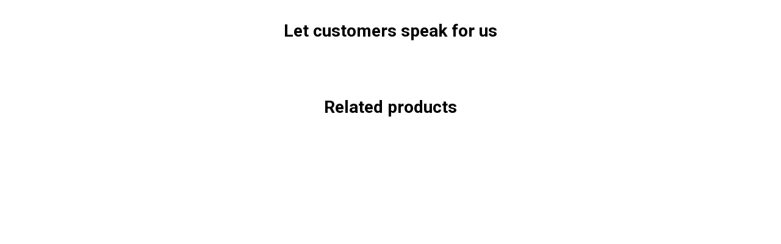

--- FILE ---
content_type: application/javascript
request_url: https://cdn.thesitebase.net/next/themes/668/668/36465/assets/Product.js
body_size: 839
content:
import{_ as S,u as k}from"./index.js";import P from"./StickyAddCart.js";import{u as V}from"./useProductPreview.js";/* empty css      */import"./useProductOption.js";import"./BaseSelect.js";import"./QuantitySelector.js";import"./BaseInput.js";const A={props:{sections:{type:Array,default:()=>[]},pageData:{type:Object,default:()=>({})}},components:{StickyAddCart:P},setup(){const{$theme:v,$inABTesting:m,$device:u,$livePreviewState:n}=k(),{isEnableStickyProductPreview:w,updateStickyProductPreview:s}=V(),i=Vue.ref(!1),l="#product_page .media_gallery_mobile--container";let a,d;const p=Vue.computed(()=>{var e;return(e=v.value.settings.value.product)==null?void 0:e.sticky_add_cart_enabled}),b=()=>{m("improve_app_review_and_preview_design_aug")&&(a=new IntersectionObserver(e=>{e.forEach(t=>{if(t.isIntersecting){s({inViewPort:!1});return}s({inViewPort:!0})})},{threshold:.5}),d=new ResizeObserver(e=>{e.forEach(t=>{const{width:r}=t.contentRect;s({previewWidth:r})})}))},y=async()=>{if(!u.value.isMobile)return;await Vue.nextTick();const e=document.querySelector(l);e&&(a&&a.observe(e),d&&d.observe(document.documentElement))},_=()=>{s({inViewPort:!1}),a&&a.disconnect(),d&&d.disconnect()};let o;const f=async()=>{o=new IntersectionObserver(async e=>{let t=0;for(const r of e)r.isIntersecting&&t++;if(i.value=t===0,i.value){const r=document.querySelector("#wb-main");let c=document.querySelector(".sticky__container");for(;!(c&&c.getBoundingClientRect().height>0);)c=document.querySelector(".sticky__container"),await new Promise(g=>setTimeout(g,1e3));r.style.paddingBottom=c.getBoundingClientRect().height+"px"}},{rootMargin:"-".concat(window.innerHeight*.1,"px 0px 0px 0px")}),b(),p.value&&(document.querySelectorAll(".wb-button--add-cart__primary").forEach(e=>{o.observe(e)}),y())},h=async()=>{await f()};return Vue.onUnmounted(()=>{p.value&&o&&o.disconnect(),_()}),Vue.watch(()=>[n,p.value],e=>{const[t,r]=e;t&&t.subTabWebSettings==="product"&&r?(f(),document.querySelectorAll(".wb-button--add-cart__primary").forEach(c=>{o.observe(c)}),y()):(o&&(i.value=!1,o.disconnect()),_())},{deep:!0,immediate:!0}),{showStickyAddCart:i,isEnableStickyProductPreview:w,wbRenderMounted:h}}},C={id:"product_page"};function B(v,m,u,n,w,s){const i=Vue.resolveComponent("WebBuilderSections"),l=Vue.resolveComponent("StickyAddCart");return Vue.openBlock(),Vue.createElementBlock("div",C,[Vue.createVNode(i,{sections:u.sections,"page-data":u.pageData,onMounted:n.wbRenderMounted},null,8,["sections","page-data","onMounted"]),n.showStickyAddCart||n.isEnableStickyProductPreview?(Vue.openBlock(),Vue.createBlock(l,{key:0,"show-cart":n.showStickyAddCart},null,8,["show-cart"])):Vue.createCommentVNode("",!0)])}const T=S(A,[["render",B]]);export{T as default};


--- FILE ---
content_type: image/svg+xml
request_url: https://assets.thesitebase.net/themes/668/assets/images/icons/mastercard.svg
body_size: 69
content:
<svg width="24" height="24" viewBox="0 0 24 24" fill="none" xmlns="http://www.w3.org/2000/svg">
<rect y="4" width="24" height="16" rx="3" fill="white"/>
<rect x="0.5" y="4.5" width="23" height="15" rx="2.5" stroke="black" stroke-opacity="0.1"/>
<path fill-rule="evenodd" clip-rule="evenodd" d="M12.1713 15.3362C11.3542 16.0413 10.2944 16.467 9.13619 16.467C6.55196 16.467 4.45703 14.3477 4.45703 11.7335C4.45703 9.11925 6.55196 7 9.13619 7C10.2944 7 11.3542 7.42566 12.1713 8.13077C12.9884 7.42566 14.0483 7 15.2064 7C17.7907 7 19.8856 9.11925 19.8856 11.7335C19.8856 14.3477 17.7907 16.467 15.2064 16.467C14.0483 16.467 12.9884 16.0413 12.1713 15.3362Z" fill="#ED0006"/>
<path fill-rule="evenodd" clip-rule="evenodd" d="M12.1719 15.3362C13.1779 14.468 13.8159 13.1761 13.8159 11.7335C13.8159 10.2909 13.1779 8.99899 12.1719 8.13079C12.989 7.42567 14.0489 7 15.207 7C17.7913 7 19.8862 9.11925 19.8862 11.7335C19.8862 14.3477 17.7913 16.467 15.207 16.467C14.0489 16.467 12.989 16.0413 12.1719 15.3362Z" fill="#F9A000"/>
<path fill-rule="evenodd" clip-rule="evenodd" d="M12.1713 15.3382C13.1774 14.47 13.8153 13.1781 13.8153 11.7355C13.8153 10.2929 13.1774 9.00102 12.1713 8.13281C11.1653 9.00102 10.5273 10.2929 10.5273 11.7355C10.5273 13.1781 11.1653 14.47 12.1713 15.3382Z" fill="#FF5E00"/>
</svg>


--- FILE ---
content_type: application/javascript
request_url: https://cdn.thesitebase.net/next/themes/668/668/36465/assets/color.js
body_size: -221
content:
import{h as u}from"./index.js";const i=(r,e)=>r!=null&&r.code?r.code.startsWith("#")?u(r.code,e*100):"rgba(var(--".concat(r.code.replace("_","-"),"), ").concat(e,")"):"",b=(r,e)=>{if(typeof r!="string")return"";const t=/rgba\(([^)]+),\s*([^)]+)\)|rgba\(var\(([^)]+)\),\s*([^)]+)\)/;return r.replace(t,(a,n,s,f,g)=>s!==void 0?"rgba(".concat(n,", ").concat(e,")"):g!==void 0?"rgba(var(".concat(f,"), ").concat(e,")"):a)};export{i as g,b as r};


--- FILE ---
content_type: application/javascript
request_url: https://cdn.thesitebase.net/next/app/36465/assets/popupPosition.B90n4Tu_.js
body_size: 22
content:
import{R as i}from"./app.js";const y=c=>{const{popupState:n}=i(c),r=()=>{if(n.value.popupPageDownActives.length>0){const t=[...n.value.popupPageDownActives];n.value.popupPageDownActives.forEach(p=>{const e=document.getElementById(p);t.shift(),e&&requestAnimationFrame(()=>{const o=a(t);e.style.top=o+"px",e.style.zIndex="799"})})}l()},a=(t=[])=>{let p=0;return t.forEach(e=>{const o=document.getElementById(e);if(o){const s=window.getComputedStyle(o);p+=parseInt(s.getPropertyValue("height"),10)+parseInt(s.getPropertyValue("margin-top"),10)}}),p},l=()=>{if(n.value.popupPageDownActives.length>0){document.body.style.marginTop=a(n.value.popupPageDownActives)+"px";return}document.body.style.marginTop=""};return{setPositionPopup:r,setZIndexPopup:()=>{n.value.popupActives.forEach((t,p)=>{const e=800+p*2,o=document.getElementById("popup-overlay-".concat(t));o&&requestAnimationFrame(()=>{o.style.zIndex=e.toString()});const s=e+1,u=document.getElementById(t);u&&requestAnimationFrame(()=>{u.style.zIndex=s.toString(),u.style.top=""})})},setPlaceholderBody:l}};export{y as u};


--- FILE ---
content_type: application/javascript
request_url: https://cdn.thesitebase.net/next/app/36465/assets/app.js
body_size: 239831
content:
const __vite__mapDeps=(i,m=__vite__mapDeps,d=(m.f||(m.f=["assets/WebBuilderRenderSections.DSB755lt.js","assets/wrapper-style.DsYeljY3.js","assets/WebBuilderPreviewSections.BPMHqNDv.js","assets/website-builder.P3zKyRSh.js","assets/popupPosition.B90n4Tu_.js","assets/iframe.C_eXxYk0.js","assets/types.Du-PX_2I.js","assets/array.CexkEXkq.js","assets/DynamicCheckout.DF_DGgjN.js","assets/actions.D-Ey-GKv.js","assets/checkout.CVUErhQY.js","assets/types.UkR5cL4A.js","assets/PaypalIcon3.yIUCZF7Z.js","assets/Overlay.BR6J8lm3.js","assets/PaymentExpressButton.BX1qQMXU.js","assets/useTracking.BQPlSEvs.js","assets/PaymentExpress.B9Nm4zq_.js","assets/useCheckout.C-jgMTcY.js","assets/EtaShippingTime.CirXJs-t.js","assets/product.DGmf4aRT.js","assets/facebook.7EdWaJNp.js","assets/base.BcwzXY-k.js","assets/conversionAPI.Bty4o35i.js","assets/sha256.BlEHGRqa.js","assets/index.DI8fvZQg.js","assets/klaviyo.CLmO4Qro.js","assets/google.C7eFqF-Q.js","assets/googleTransformer.CtDYC26C.js","assets/dataLayer.BhLBeeQu.js","assets/monitor-checkout.m-DphHNr.js","assets/shopbase.CGRG5qOK.js","assets/sale-channels.DacNWv9t.js","assets/preview-next.CyxR5tOd.js","assets/preview.CwY1bGMO.js","assets/product.D01iMQYG.js","assets/personalize.BHarDDob.js","assets/manageBar.DeC-EW5w.js","assets/index.DvpfSHCa.js","assets/useOrder.DdOSKfuK.js","assets/index.CzXgxORK.js","assets/CheckoutLayout.DsC59nH-.js","assets/paymentMethod.B_-dgtNs.js","assets/style.C6JW5w8-.js","assets/Product.92YbCxIk.js","assets/meta.DLCeIC35.js","assets/Password.pAIXNHq_.js","assets/Policies.B31KM5na.js","assets/Dmca.DaFMLvZg.js","assets/Login.Dgdenxzs.js","assets/Register.sfS0AGV2.js","assets/Collection.CRMJRzXr.js","assets/Search.CQi9PbGg.js","assets/ActivateAccount.vaM-NGcP.js","assets/ResetPassword.BeVerT_J.js","assets/MyAccount.aSNfVtc4.js","assets/MyWishlist.syaD_cr3.js","assets/Collections.Biw0_njt.js","assets/MyProducts.Cf2WiZeB.js","assets/MyDigitalDownload.BUaRry_h.js","assets/MyCoachingSession.BFEIvyn-.js","assets/MyProductOnlineCourse.Cp7lCZwj.js","assets/MyProductQuestion.D18xbKIY.js","assets/MyCustomizationService.Yt8CAGiz.js","assets/Cart.p0Q9T7rG.js","assets/CheckoutContainer.DaA2WdxX.js","assets/OrderStatus.CZ_pJ8XA.js","assets/BaseLayout.DtCV0t0W.js","assets/Warning.BuZGs02R.js","assets/PolicyList.LFvlOCGW.js","assets/Product.BEG8ASNk.js","assets/no_image.BIrTe0n2.js","assets/ApplyDiscount.-4Rf-i7k.js","assets/CloseIcon.BgHWFAqo.js","assets/Input.BBv2kidB.js","assets/DispatchedOn.DLqyXd82.js","assets/ShippingMethod.CmpBLP6Z.js","assets/customer.BfF1Pk0A.js","assets/Info.BRn-0jD0.js","assets/Checkbox.CTxc0jyo.js","assets/index.B88Z7dcH.js","assets/ThankYou.BSKqmwD0.js","assets/CustomerSetting.BQ68vMlq.js","assets/UnauthorizedOrderStatus.DnuXM45B.js","assets/CheckoutLoading.DUSAfTUC.js","assets/Error.yPmvQgTh.js","assets/OtherPage.ru8MRIvA.js","assets/LandingPage.BAk5IKxP.js","assets/Blog.Dogs_JYh.js","assets/BlogPost.CwAC92Wi.js","assets/PlayGround.qJrPpAE_.js","assets/SignIn.hnwTGuNb.js","assets/SignUp.DGLbTSV3.js","assets/MyProfile.DerLgk5J.js","assets/ChangePassword.CELlMhCt.js","assets/OrderHistory.C99kw3Du.js","assets/OrderDetail.BQ4m57oI.js","assets/InvoiceDetail.CFmfIgtH.js","assets/Subscriptions.CO2K6VdA.js","assets/Subscription.D8-H3txx.js","assets/Offer.CYWmx1Zm.js","assets/NotFound.D8lbgKAm.js","assets/CheckoutNewEcom.CAt3y24s.js","assets/Alert.Dh_7vhNm.js","assets/OrderStatusNewEcom.DJaYsghD.js","assets/Checkout.Djs6raFJ.js","assets/ssl-badge.C_GsWmqY.js","assets/CheckoutContainerOld.BR1a9Z4o.js","assets/CheckoutContainerWebBuilder.BKWw-Ldx.js","assets/Home.DOjQAmKp.js","assets/OnePageCheckout.BAjoWKCs.js","assets/OnePageCustomerInformation.Cuf0_R-b.js","assets/CustomerInformationShipping.Dv7qTFbH.js","assets/BaseAddress.CCFPP072.js","assets/directives.Dn6wNAn4.js","assets/PaymentMethodBillingAddress.8wYdlMFc.js","assets/TermOfService.DLHojIMb.js","assets/CheckoutHeading.C8SDq1UP.js","assets/PaymentMethodList.bmu6kv8b.js","assets/EventFrame.CDW3V6bl.js","assets/Tipping.B2H0kuyG.js","assets/OnePageCheckoutV2.imAXBzTJ.js","assets/OnePageCheckoutV3.BfWbJzCW.js"])))=>i.map(i=>d[i]);
!function(t){function e(){var e=this||self;e.globalThis=e,delete t.prototype._T_}"object"!=typeof globalThis&&(this?e():(t.defineProperty(t.prototype,"_T_",{configurable:!0,get:e}),_T_))}(Object);function lx(){import.meta.url,import("_").catch(()=>1),async function*(){}().next()}(function(){const t=document.createElement("link").relList;if(t&&t.supports&&t.supports("modulepreload"))return;for(const o of document.querySelectorAll('link[rel="modulepreload"]'))r(o);new MutationObserver(o=>{for(const s of o)if(s.type==="childList")for(const i of s.addedNodes)i.tagName==="LINK"&&i.rel==="modulepreload"&&r(i)}).observe(document,{childList:!0,subtree:!0});function n(o){const s={};return o.integrity&&(s.integrity=o.integrity),o.referrerPolicy&&(s.referrerPolicy=o.referrerPolicy),o.crossOrigin==="use-credentials"?s.credentials="include":o.crossOrigin==="anonymous"?s.credentials="omit":s.credentials="same-origin",s}function r(o){if(o.ep)return;o.ep=!0;const s=n(o);fetch(o.href,s)}})();/**
* @vue/shared v3.4.23
* (c) 2018-present Yuxi (Evan) You and Vue contributors
* @license MIT
**//*! #__NO_SIDE_EFFECTS__ */function yo(e,t){const n=new Set(e.split(","));return r=>n.has(r)}const Ne={},No=[],Nt=()=>{},wv=()=>!1,pi=e=>e.charCodeAt(0)===111&&e.charCodeAt(1)===110&&(e.charCodeAt(2)>122||e.charCodeAt(2)<97),td=e=>e.startsWith("onUpdate:"),ze=Object.assign,nd=(e,t)=>{const n=e.indexOf(t);n>-1&&e.splice(n,1)},Pv=Object.prototype.hasOwnProperty,we=(e,t)=>Pv.call(e,t),ae=Array.isArray,Do=e=>is(e)==="[object Map]",$o=e=>is(e)==="[object Set]",jf=e=>is(e)==="[object Date]",Tv=e=>is(e)==="[object RegExp]",ge=e=>typeof e=="function",Be=e=>typeof e=="string",Gn=e=>typeof e=="symbol",He=e=>e!==null&&typeof e=="object",rd=e=>(He(e)||ge(e))&&ge(e.then)&&ge(e.catch),Ng=Object.prototype.toString,is=e=>Ng.call(e),Iv=e=>is(e).slice(8,-1),Dg=e=>is(e)==="[object Object]",od=e=>Be(e)&&e!=="NaN"&&e[0]!=="-"&&""+parseInt(e,10)===e,Fo=yo(",key,ref,ref_for,ref_key,onVnodeBeforeMount,onVnodeMounted,onVnodeBeforeUpdate,onVnodeUpdated,onVnodeBeforeUnmount,onVnodeUnmounted"),pc=e=>{const t=Object.create(null);return n=>t[n]||(t[n]=e(n))},kv=/-(\w)/g,vt=pc(e=>e.replace(kv,(t,n)=>n?n.toUpperCase():"")),Av=/\B([A-Z])/g,Lt=pc(e=>e.replace(Av,"-$1").toLowerCase()),as=pc(e=>e.charAt(0).toUpperCase()+e.slice(1)),Mo=pc(e=>e?"on".concat(as(e)):""),hn=(e,t)=>!Object.is(e,t),Bo=(e,t)=>{for(let n=0;n<e.length;n++)e[n](t)},Fg=(e,t,n)=>{Object.defineProperty(e,t,{configurable:!0,enumerable:!1,value:n})},ka=e=>{const t=parseFloat(e);return isNaN(t)?e:t},Aa=e=>{const t=Be(e)?Number(e):NaN;return isNaN(t)?e:t};let Uf;const Mg=()=>Uf||(Uf=typeof globalThis<"u"?globalThis:typeof self<"u"?self:typeof window<"u"?window:typeof global<"u"?global:{}),Ov="Infinity,undefined,NaN,isFinite,isNaN,parseFloat,parseInt,decodeURI,decodeURIComponent,encodeURI,encodeURIComponent,Math,Number,Date,Array,Object,Boolean,String,RegExp,Map,Set,JSON,Intl,BigInt,console,Error",Rv=yo(Ov);function Ft(e){if(ae(e)){const t={};for(let n=0;n<e.length;n++){const r=e[n],o=Be(r)?Dv(r):Ft(r);if(o)for(const s in o)t[s]=o[s]}return t}else if(Be(e)||He(e))return e}const xv=/;(?![^(]*\))/g,Lv=/:([^]+)/,Nv=/\/\*[^]*?\*\//g;function Dv(e){const t={};return e.replace(Nv,"").split(xv).forEach(n=>{if(n){const r=n.split(Lv);r.length>1&&(t[r[0].trim()]=r[1].trim())}}),t}function Fv(e){let t="";if(!e||Be(e))return t;for(const n in e){const r=e[n],o=n.startsWith("--")?n:Lt(n);(Be(r)||typeof r=="number")&&(t+="".concat(o,":").concat(r,";"))}return t}function Et(e){let t="";if(Be(e))t=e;else if(ae(e))for(let n=0;n<e.length;n++){const r=Et(e[n]);r&&(t+=r+" ")}else if(He(e))for(const n in e)e[n]&&(t+=n+" ");return t.trim()}function hc(e){if(!e)return null;let{class:t,style:n}=e;return t&&!Be(t)&&(e.class=Et(t)),n&&(e.style=Ft(n)),e}const Bg="itemscope,allowfullscreen,formnovalidate,ismap,nomodule,novalidate,readonly",Mv=yo(Bg),Vf=yo(Bg+",async,autofocus,autoplay,controls,default,defer,disabled,hidden,inert,loop,open,required,reversed,scoped,seamless,checked,muted,multiple,selected");function sd(e){return!!e||e===""}const Bv=yo("accept,accept-charset,accesskey,action,align,allow,alt,async,autocapitalize,autocomplete,autofocus,autoplay,background,bgcolor,border,buffered,capture,challenge,charset,checked,cite,class,code,codebase,color,cols,colspan,content,contenteditable,contextmenu,controls,coords,crossorigin,csp,data,datetime,decoding,default,defer,dir,dirname,disabled,download,draggable,dropzone,enctype,enterkeyhint,for,form,formaction,formenctype,formmethod,formnovalidate,formtarget,headers,height,hidden,high,href,hreflang,http-equiv,icon,id,importance,inert,integrity,ismap,itemprop,keytype,kind,label,lang,language,loading,list,loop,low,manifest,max,maxlength,minlength,media,min,multiple,muted,name,novalidate,open,optimum,pattern,ping,placeholder,poster,preload,radiogroup,readonly,referrerpolicy,rel,required,reversed,rows,rowspan,sandbox,scope,scoped,selected,shape,size,sizes,slot,span,spellcheck,src,srcdoc,srclang,srcset,start,step,style,summary,tabindex,target,title,translate,type,usemap,value,width,wrap"),Hv=yo("xmlns,accent-height,accumulate,additive,alignment-baseline,alphabetic,amplitude,arabic-form,ascent,attributeName,attributeType,azimuth,baseFrequency,baseline-shift,baseProfile,bbox,begin,bias,by,calcMode,cap-height,class,clip,clipPathUnits,clip-path,clip-rule,color,color-interpolation,color-interpolation-filters,color-profile,color-rendering,contentScriptType,contentStyleType,crossorigin,cursor,cx,cy,d,decelerate,descent,diffuseConstant,direction,display,divisor,dominant-baseline,dur,dx,dy,edgeMode,elevation,enable-background,end,exponent,fill,fill-opacity,fill-rule,filter,filterRes,filterUnits,flood-color,flood-opacity,font-family,font-size,font-size-adjust,font-stretch,font-style,font-variant,font-weight,format,from,fr,fx,fy,g1,g2,glyph-name,glyph-orientation-horizontal,glyph-orientation-vertical,glyphRef,gradientTransform,gradientUnits,hanging,height,href,hreflang,horiz-adv-x,horiz-origin-x,id,ideographic,image-rendering,in,in2,intercept,k,k1,k2,k3,k4,kernelMatrix,kernelUnitLength,kerning,keyPoints,keySplines,keyTimes,lang,lengthAdjust,letter-spacing,lighting-color,limitingConeAngle,local,marker-end,marker-mid,marker-start,markerHeight,markerUnits,markerWidth,mask,maskContentUnits,maskUnits,mathematical,max,media,method,min,mode,name,numOctaves,offset,opacity,operator,order,orient,orientation,origin,overflow,overline-position,overline-thickness,panose-1,paint-order,path,pathLength,patternContentUnits,patternTransform,patternUnits,ping,pointer-events,points,pointsAtX,pointsAtY,pointsAtZ,preserveAlpha,preserveAspectRatio,primitiveUnits,r,radius,referrerPolicy,refX,refY,rel,rendering-intent,repeatCount,repeatDur,requiredExtensions,requiredFeatures,restart,result,rotate,rx,ry,scale,seed,shape-rendering,slope,spacing,specularConstant,specularExponent,speed,spreadMethod,startOffset,stdDeviation,stemh,stemv,stitchTiles,stop-color,stop-opacity,strikethrough-position,strikethrough-thickness,string,stroke,stroke-dasharray,stroke-dashoffset,stroke-linecap,stroke-linejoin,stroke-miterlimit,stroke-opacity,stroke-width,style,surfaceScale,systemLanguage,tabindex,tableValues,target,targetX,targetY,text-anchor,text-decoration,text-rendering,textLength,to,transform,transform-origin,type,u1,u2,underline-position,underline-thickness,unicode,unicode-bidi,unicode-range,units-per-em,v-alphabetic,v-hanging,v-ideographic,v-mathematical,values,vector-effect,version,vert-adv-y,vert-origin-x,vert-origin-y,viewBox,viewTarget,visibility,width,widths,word-spacing,writing-mode,x,x-height,x1,x2,xChannelSelector,xlink:actuate,xlink:arcrole,xlink:href,xlink:role,xlink:show,xlink:title,xlink:type,xmlns:xlink,xml:base,xml:lang,xml:space,y,y1,y2,yChannelSelector,z,zoomAndPan");function jv(e){if(e==null)return!1;const t=typeof e;return t==="string"||t==="number"||t==="boolean"}function Uv(e,t){if(e.length!==t.length)return!1;let n=!0;for(let r=0;n&&r<e.length;r++)n=Sr(e[r],t[r]);return n}function Sr(e,t){if(e===t)return!0;let n=jf(e),r=jf(t);if(n||r)return n&&r?e.getTime()===t.getTime():!1;if(n=Gn(e),r=Gn(t),n||r)return e===t;if(n=ae(e),r=ae(t),n||r)return n&&r?Uv(e,t):!1;if(n=He(e),r=He(t),n||r){if(!n||!r)return!1;const o=Object.keys(e).length,s=Object.keys(t).length;if(o!==s)return!1;for(const i in e){const a=e.hasOwnProperty(i),c=t.hasOwnProperty(i);if(a&&!c||!a&&c||!Sr(e[i],t[i]))return!1}}return String(e)===String(t)}function mc(e,t){return e.findIndex(n=>Sr(n,t))}const Hg=e=>Be(e)?e:e==null?"":ae(e)||He(e)&&(e.toString===Ng||!ge(e.toString))?JSON.stringify(e,jg,2):String(e),jg=(e,t)=>t&&t.__v_isRef?jg(e,t.value):Do(t)?{["Map(".concat(t.size,")")]:[...t.entries()].reduce((n,[r,o],s)=>(n[ru(r,s)+" =>"]=o,n),{})}:$o(t)?{["Set(".concat(t.size,")")]:[...t.values()].map(n=>ru(n))}:Gn(t)?ru(t):He(t)&&!ae(t)&&!Dg(t)?String(t):t,ru=(e,t="")=>{var n;return Gn(e)?"Symbol(".concat((n=e.description)!=null?n:t,")"):e};/**
* @vue/reactivity v3.4.23
* (c) 2018-present Yuxi (Evan) You and Vue contributors
* @license MIT
**/let Ut;class gc{constructor(t=!1){this.detached=t,this._active=!0,this.effects=[],this.cleanups=[],this.parent=Ut,!t&&Ut&&(this.index=(Ut.scopes||(Ut.scopes=[])).push(this)-1)}get active(){return this._active}run(t){if(this._active){const n=Ut;try{return Ut=this,t()}finally{Ut=n}}}on(){Ut=this}off(){Ut=this.parent}stop(t){if(this._active){let n,r;for(n=0,r=this.effects.length;n<r;n++)this.effects[n].stop();for(n=0,r=this.cleanups.length;n<r;n++)this.cleanups[n]();if(this.scopes)for(n=0,r=this.scopes.length;n<r;n++)this.scopes[n].stop(!0);if(!this.detached&&this.parent&&!t){const o=this.parent.scopes.pop();o&&o!==this&&(this.parent.scopes[this.index]=o,o.index=this.index)}this.parent=void 0,this._active=!1}}}function id(e){return new gc(e)}function Ug(e,t=Ut){t&&t.active&&t.effects.push(e)}function ad(){return Ut}function Vg(e){Ut&&Ut.cleanups.push(e)}let Kr;class ao{constructor(t,n,r,o){this.fn=t,this.trigger=n,this.scheduler=r,this.active=!0,this.deps=[],this._dirtyLevel=4,this._trackId=0,this._runnings=0,this._shouldSchedule=!1,this._depsLength=0,Ug(this,o)}get dirty(){if(this._dirtyLevel===2||this._dirtyLevel===3){this._dirtyLevel=1,nr();for(let t=0;t<this._depsLength;t++){const n=this.deps[t];if(n.computed&&(Vv(n.computed),this._dirtyLevel>=4))break}this._dirtyLevel===1&&(this._dirtyLevel=0),rr()}return this._dirtyLevel>=4}set dirty(t){this._dirtyLevel=t?4:0}run(){if(this._dirtyLevel=0,!this.active)return this.fn();let t=vr,n=Kr;try{return vr=!0,Kr=this,this._runnings++,Wf(this),this.fn()}finally{Gf(this),this._runnings--,Kr=n,vr=t}}stop(){var t;this.active&&(Wf(this),Gf(this),(t=this.onStop)==null||t.call(this),this.active=!1)}}function Vv(e){return e.value}function Wf(e){e._trackId++,e._depsLength=0}function Gf(e){if(e.deps.length>e._depsLength){for(let t=e._depsLength;t<e.deps.length;t++)Wg(e.deps[t],e);e.deps.length=e._depsLength}}function Wg(e,t){const n=e.get(t);n!==void 0&&t._trackId!==n&&(e.delete(t),e.size===0&&e.cleanup())}function Gg(e,t){e.effect instanceof ao&&(e=e.effect.fn);const n=new ao(e,Nt,()=>{n.dirty&&n.run()});t&&(ze(n,t),t.scope&&Ug(n,t.scope)),(!t||!t.lazy)&&n.run();const r=n.run.bind(n);return r.effect=n,r}function qg(e){e.effect.stop()}let vr=!0,Ju=0;const Zg=[];function nr(){Zg.push(vr),vr=!1}function rr(){const e=Zg.pop();vr=e===void 0?!0:e}function cd(){Ju++}function ud(){for(Ju--;!Ju&&Qu.length;)Qu.shift()()}function zg(e,t,n){if(t.get(e)!==e._trackId){t.set(e,e._trackId);const r=e.deps[e._depsLength];r!==t?(r&&Wg(r,e),e.deps[e._depsLength++]=t):e._depsLength++}}const Qu=[];function Kg(e,t,n){cd();for(const r of e.keys()){let o;r._dirtyLevel<t&&(o!=null?o:o=e.get(r)===r._trackId)&&(r._shouldSchedule||(r._shouldSchedule=r._dirtyLevel===0),r._dirtyLevel=t),r._shouldSchedule&&(o!=null?o:o=e.get(r)===r._trackId)&&(r.trigger(),(!r._runnings||r.allowRecurse)&&r._dirtyLevel!==2&&(r._shouldSchedule=!1,r.scheduler&&Qu.push(r.scheduler)))}ud()}const Yg=(e,t)=>{const n=new Map;return n.cleanup=e,n.computed=t,n},Oa=new WeakMap,Yr=Symbol(""),el=Symbol("");function Bt(e,t,n){if(vr&&Kr){let r=Oa.get(e);r||Oa.set(e,r=new Map);let o=r.get(n);o||r.set(n,o=Yg(()=>r.delete(n))),zg(Kr,o)}}function Un(e,t,n,r,o,s){const i=Oa.get(e);if(!i)return;let a=[];if(t==="clear")a=[...i.values()];else if(n==="length"&&ae(e)){const c=Number(r);i.forEach((u,d)=>{(d==="length"||!Gn(d)&&d>=c)&&a.push(u)})}else switch(n!==void 0&&a.push(i.get(n)),t){case"add":ae(e)?od(n)&&a.push(i.get("length")):(a.push(i.get(Yr)),Do(e)&&a.push(i.get(el)));break;case"delete":ae(e)||(a.push(i.get(Yr)),Do(e)&&a.push(i.get(el)));break;case"set":Do(e)&&a.push(i.get(Yr));break}cd();for(const c of a)c&&Kg(c,4);ud()}function Wv(e,t){var n;return(n=Oa.get(e))==null?void 0:n.get(t)}const Gv=yo("__proto__,__v_isRef,__isVue"),Xg=new Set(Object.getOwnPropertyNames(Symbol).filter(e=>e!=="arguments"&&e!=="caller").map(e=>Symbol[e]).filter(Gn)),qf=qv();function qv(){const e={};return["includes","indexOf","lastIndexOf"].forEach(t=>{e[t]=function(...n){const r=be(this);for(let s=0,i=this.length;s<i;s++)Bt(r,"get",s+"");const o=r[t](...n);return o===-1||o===!1?r[t](...n.map(be)):o}}),["push","pop","shift","unshift","splice"].forEach(t=>{e[t]=function(...n){nr(),cd();const r=be(this)[t].apply(this,n);return ud(),rr(),r}}),e}function Zv(e){Gn(e)||(e=String(e));const t=be(this);return Bt(t,"has",e),t.hasOwnProperty(e)}class Jg{constructor(t=!1,n=!1){this._isReadonly=t,this._isShallow=n}get(t,n,r){const o=this._isReadonly,s=this._isShallow;if(n==="__v_isReactive")return!o;if(n==="__v_isReadonly")return o;if(n==="__v_isShallow")return s;if(n==="__v_raw")return r===(o?s?o_:r_:s?n_:t_).get(t)||Object.getPrototypeOf(t)===Object.getPrototypeOf(r)?t:void 0;const i=ae(t);if(!o){if(i&&we(qf,n))return Reflect.get(qf,n,r);if(n==="hasOwnProperty")return Zv}const a=Reflect.get(t,n,r);return(Gn(n)?Xg.has(n):Gv(n))||(o||Bt(t,"get",n),s)?a:et(a)?i&&od(n)?a:a.value:He(a)?o?qn(a):Pe(a):a}}class Qg extends Jg{constructor(t=!1){super(!1,t)}set(t,n,r,o){let s=t[n];if(!this._isShallow){const c=co(s);if(!qo(r)&&!co(r)&&(s=be(s),r=be(r)),!ae(t)&&et(s)&&!et(r))return c?!1:(s.value=r,!0)}const i=ae(t)&&od(n)?Number(n)<t.length:we(t,n),a=Reflect.set(t,n,r,o);return t===be(o)&&(i?hn(r,s)&&Un(t,"set",n,r):Un(t,"add",n,r)),a}deleteProperty(t,n){const r=we(t,n);t[n];const o=Reflect.deleteProperty(t,n);return o&&r&&Un(t,"delete",n,void 0),o}has(t,n){const r=Reflect.has(t,n);return(!Gn(n)||!Xg.has(n))&&Bt(t,"has",n),r}ownKeys(t){return Bt(t,"iterate",ae(t)?"length":Yr),Reflect.ownKeys(t)}}class e_ extends Jg{constructor(t=!1){super(!0,t)}set(t,n){return!0}deleteProperty(t,n){return!0}}const zv=new Qg,Kv=new e_,Yv=new Qg(!0),Xv=new e_(!0),ld=e=>e,_c=e=>Reflect.getPrototypeOf(e);function Ni(e,t,n=!1,r=!1){e=e.__v_raw;const o=be(e),s=be(t);n||(hn(t,s)&&Bt(o,"get",t),Bt(o,"get",s));const{has:i}=_c(o),a=r?ld:n?fd:Vs;if(i.call(o,t))return a(e.get(t));if(i.call(o,s))return a(e.get(s));e!==o&&e.get(t)}function Di(e,t=!1){const n=this.__v_raw,r=be(n),o=be(e);return t||(hn(e,o)&&Bt(r,"has",e),Bt(r,"has",o)),e===o?n.has(e):n.has(e)||n.has(o)}function Fi(e,t=!1){return e=e.__v_raw,!t&&Bt(be(e),"iterate",Yr),Reflect.get(e,"size",e)}function Zf(e){e=be(e);const t=be(this);return _c(t).has.call(t,e)||(t.add(e),Un(t,"add",e,e)),this}function zf(e,t){t=be(t);const n=be(this),{has:r,get:o}=_c(n);let s=r.call(n,e);s||(e=be(e),s=r.call(n,e));const i=o.call(n,e);return n.set(e,t),s?hn(t,i)&&Un(n,"set",e,t):Un(n,"add",e,t),this}function Kf(e){const t=be(this),{has:n,get:r}=_c(t);let o=n.call(t,e);o||(e=be(e),o=n.call(t,e)),r&&r.call(t,e);const s=t.delete(e);return o&&Un(t,"delete",e,void 0),s}function Yf(){const e=be(this),t=e.size!==0,n=e.clear();return t&&Un(e,"clear",void 0,void 0),n}function Mi(e,t){return function(r,o){const s=this,i=s.__v_raw,a=be(i),c=t?ld:e?fd:Vs;return!e&&Bt(a,"iterate",Yr),i.forEach((u,d)=>r.call(o,c(u),c(d),s))}}function Bi(e,t,n){return function(...r){const o=this.__v_raw,s=be(o),i=Do(s),a=e==="entries"||e===Symbol.iterator&&i,c=e==="keys"&&i,u=o[e](...r),d=n?ld:t?fd:Vs;return!t&&Bt(s,"iterate",c?el:Yr),{next(){const{value:l,done:f}=u.next();return f?{value:l,done:f}:{value:a?[d(l[0]),d(l[1])]:d(l),done:f}},[Symbol.iterator](){return this}}}}function cr(e){return function(...t){return e==="delete"?!1:e==="clear"?void 0:this}}function Jv(){const e={get(s){return Ni(this,s)},get size(){return Fi(this)},has:Di,add:Zf,set:zf,delete:Kf,clear:Yf,forEach:Mi(!1,!1)},t={get(s){return Ni(this,s,!1,!0)},get size(){return Fi(this)},has:Di,add:Zf,set:zf,delete:Kf,clear:Yf,forEach:Mi(!1,!0)},n={get(s){return Ni(this,s,!0)},get size(){return Fi(this,!0)},has(s){return Di.call(this,s,!0)},add:cr("add"),set:cr("set"),delete:cr("delete"),clear:cr("clear"),forEach:Mi(!0,!1)},r={get(s){return Ni(this,s,!0,!0)},get size(){return Fi(this,!0)},has(s){return Di.call(this,s,!0)},add:cr("add"),set:cr("set"),delete:cr("delete"),clear:cr("clear"),forEach:Mi(!0,!0)};return["keys","values","entries",Symbol.iterator].forEach(s=>{e[s]=Bi(s,!1,!1),n[s]=Bi(s,!0,!1),t[s]=Bi(s,!1,!0),r[s]=Bi(s,!0,!0)}),[e,n,t,r]}const[Qv,eb,tb,nb]=Jv();function yc(e,t){const n=t?e?nb:tb:e?eb:Qv;return(r,o,s)=>o==="__v_isReactive"?!e:o==="__v_isReadonly"?e:o==="__v_raw"?r:Reflect.get(we(n,o)&&o in r?n:r,o,s)}const rb={get:yc(!1,!1)},ob={get:yc(!1,!0)},sb={get:yc(!0,!1)},ib={get:yc(!0,!0)},t_=new WeakMap,n_=new WeakMap,r_=new WeakMap,o_=new WeakMap;function ab(e){switch(e){case"Object":case"Array":return 1;case"Map":case"Set":case"WeakMap":case"WeakSet":return 2;default:return 0}}function cb(e){return e.__v_skip||!Object.isExtensible(e)?0:ab(Iv(e))}function Pe(e){return co(e)?e:vc(e,!1,zv,rb,t_)}function $c(e){return vc(e,!1,Yv,ob,n_)}function qn(e){return vc(e,!0,Kv,sb,r_)}function s_(e){return vc(e,!0,Xv,ib,o_)}function vc(e,t,n,r,o){if(!He(e)||e.__v_raw&&!(t&&e.__v_isReactive))return e;const s=o.get(e);if(s)return s;const i=cb(e);if(i===0)return e;const a=new Proxy(e,i===2?r:n);return o.set(e,a),a}function Xr(e){return co(e)?Xr(e.__v_raw):!!(e&&e.__v_isReactive)}function co(e){return!!(e&&e.__v_isReadonly)}function qo(e){return!!(e&&e.__v_isShallow)}function bc(e){return e?!!e.__v_raw:!1}function be(e){const t=e&&e.__v_raw;return t?be(t):e}function dd(e){return Object.isExtensible(e)&&Fg(e,"__v_skip",!0),e}const Vs=e=>He(e)?Pe(e):e,fd=e=>He(e)?qn(e):e;class i_{constructor(t,n,r,o){this.getter=t,this._setter=n,this.dep=void 0,this.__v_isRef=!0,this.__v_isReadonly=!1,this.effect=new ao(()=>t(this._value),()=>Ho(this,this.effect._dirtyLevel===2?2:3)),this.effect.computed=this,this.effect.active=this._cacheable=!o,this.__v_isReadonly=r}get value(){const t=be(this);return(!t._cacheable||t.effect.dirty)&&hn(t._value,t._value=t.effect.run())&&Ho(t,4),pd(t),t.effect._dirtyLevel>=2&&Ho(t,2),t._value}set value(t){this._setter(t)}get _dirty(){return this.effect.dirty}set _dirty(t){this.effect.dirty=t}}function ub(e,t,n=!1){let r,o;const s=ge(e);return s?(r=e,o=Nt):(r=e.get,o=e.set),new i_(r,o,s||!o,n)}function pd(e){var t;vr&&Kr&&(e=be(e),zg(Kr,(t=e.dep)!=null?t:e.dep=Yg(()=>e.dep=void 0,e instanceof i_?e:void 0)))}function Ho(e,t=4,n){e=be(e);const r=e.dep;r&&Kg(r,t)}function et(e){return!!(e&&e.__v_isRef===!0)}function k(e){return a_(e,!1)}function Ec(e){return a_(e,!0)}function a_(e,t){return et(e)?e:new lb(e,t)}class lb{constructor(t,n){this.__v_isShallow=n,this.dep=void 0,this.__v_isRef=!0,this._rawValue=n?t:be(t),this._value=n?t:Vs(t)}get value(){return pd(this),this._value}set value(t){const n=this.__v_isShallow||qo(t)||co(t);t=n?t:be(t),hn(t,this._rawValue)&&(this._rawValue=t,this._value=n?t:Vs(t),Ho(this,4))}}function c_(e){Ho(e,4)}function en(e){return et(e)?e.value:e}function u_(e){return ge(e)?e():en(e)}const db={get:(e,t,n)=>en(Reflect.get(e,t,n)),set:(e,t,n,r)=>{const o=e[t];return et(o)&&!et(n)?(o.value=n,!0):Reflect.set(e,t,n,r)}};function Sc(e){return Xr(e)?e:new Proxy(e,db)}class fb{constructor(t){this.dep=void 0,this.__v_isRef=!0;const{get:n,set:r}=t(()=>pd(this),()=>Ho(this));this._get=n,this._set=r}get value(){return this._get()}set value(t){this._set(t)}}function hd(e){return new fb(e)}function l_(e){const t=ae(e)?new Array(e.length):{};for(const n in e)t[n]=d_(e,n);return t}class pb{constructor(t,n,r){this._object=t,this._key=n,this._defaultValue=r,this.__v_isRef=!0}get value(){const t=this._object[this._key];return t===void 0?this._defaultValue:t}set value(t){this._object[this._key]=t}get dep(){return Wv(be(this._object),this._key)}}class hb{constructor(t){this._getter=t,this.__v_isRef=!0,this.__v_isReadonly=!0}get value(){return this._getter()}}function md(e,t,n){return et(e)?e:ge(e)?new hb(e):He(e)&&arguments.length>1?d_(e,t,n):k(e)}function d_(e,t,n){const r=e[t];return et(r)?r:new pb(e,t,n)}const f_={GET:"get",HAS:"has",ITERATE:"iterate"},p_={SET:"set",ADD:"add",DELETE:"delete",CLEAR:"clear"};/**
* @vue/runtime-core v3.4.23
* (c) 2018-present Yuxi (Evan) You and Vue contributors
* @license MIT
**/const Os=[];function fr(e,...t){nr();const n=Os.length?Os[Os.length-1].component:null,r=n&&n.appContext.config.warnHandler,o=mb();if(r)fn(r,n,11,[e+t.map(s=>{var i,a;return(a=(i=s.toString)==null?void 0:i.call(s))!=null?a:JSON.stringify(s)}).join(""),n&&n.proxy,o.map(({vnode:s})=>"at <".concat(E0(n,s.type),">")).join("\n"),o]);else{const s=["[Vue warn]: ".concat(e),...t];o.length&&s.push("\n",...gb(o)),console.warn(...s)}rr()}function mb(){let e=Os[Os.length-1];if(!e)return[];const t=[];for(;e;){const n=t[0];n&&n.vnode===e?n.recurseCount++:t.push({vnode:e,recurseCount:0});const r=e.component&&e.component.parent;e=r&&r.vnode}return t}function gb(e){const t=[];return e.forEach((n,r)=>{t.push(...r===0?[]:["\n"],..._b(n))}),t}function _b({vnode:e,recurseCount:t}){const n=t>0?"... (".concat(t," recursive calls)"):"",r=e.component?e.component.parent==null:!1,o=" at <".concat(E0(e.component,e.type,r)),s=">"+n;return e.props?[o,...yb(e.props),s]:[o+s]}function yb(e){const t=[],n=Object.keys(e);return n.slice(0,3).forEach(r=>{t.push(...h_(r,e[r]))}),n.length>3&&t.push(" ..."),t}function h_(e,t,n){return Be(t)?(t=JSON.stringify(t),n?t:["".concat(e,"=").concat(t)]):typeof t=="number"||typeof t=="boolean"||t==null?n?t:["".concat(e,"=").concat(t)]:et(t)?(t=h_(e,be(t.value),!0),n?t:["".concat(e,"=Ref<"),t,">"]):ge(t)?["".concat(e,"=fn").concat(t.name?"<".concat(t.name,">"):"")]:(t=be(t),n?t:["".concat(e,"="),t])}function m_(e,t){}const g_={SETUP_FUNCTION:0,0:"SETUP_FUNCTION",RENDER_FUNCTION:1,1:"RENDER_FUNCTION",WATCH_GETTER:2,2:"WATCH_GETTER",WATCH_CALLBACK:3,3:"WATCH_CALLBACK",WATCH_CLEANUP:4,4:"WATCH_CLEANUP",NATIVE_EVENT_HANDLER:5,5:"NATIVE_EVENT_HANDLER",COMPONENT_EVENT_HANDLER:6,6:"COMPONENT_EVENT_HANDLER",VNODE_HOOK:7,7:"VNODE_HOOK",DIRECTIVE_HOOK:8,8:"DIRECTIVE_HOOK",TRANSITION_HOOK:9,9:"TRANSITION_HOOK",APP_ERROR_HANDLER:10,10:"APP_ERROR_HANDLER",APP_WARN_HANDLER:11,11:"APP_WARN_HANDLER",FUNCTION_REF:12,12:"FUNCTION_REF",ASYNC_COMPONENT_LOADER:13,13:"ASYNC_COMPONENT_LOADER",SCHEDULER:14,14:"SCHEDULER"},$b={sp:"serverPrefetch hook",bc:"beforeCreate hook",c:"created hook",bm:"beforeMount hook",m:"mounted hook",bu:"beforeUpdate hook",u:"updated",bum:"beforeUnmount hook",um:"unmounted hook",a:"activated hook",da:"deactivated hook",ec:"errorCaptured hook",rtc:"renderTracked hook",rtg:"renderTriggered hook",0:"setup function",1:"render function",2:"watcher getter",3:"watcher callback",4:"watcher cleanup function",5:"native event handler",6:"component event handler",7:"vnode hook",8:"directive hook",9:"transition hook",10:"app errorHandler",11:"app warnHandler",12:"ref function",13:"async component loader",14:"scheduler flush. This is likely a Vue internals bug. Please open an issue at https://github.com/vuejs/core ."};function fn(e,t,n,r){try{return r?e(...r):e()}catch(o){Rr(o,t,n)}}function Mt(e,t,n,r){if(ge(e)){const o=fn(e,t,n,r);return o&&rd(o)&&o.catch(s=>{Rr(s,t,n)}),o}if(ae(e)){const o=[];for(let s=0;s<e.length;s++)o.push(Mt(e[s],t,n,r));return o}}function Rr(e,t,n,r=!0){const o=t?t.vnode:null;if(t){let s=t.parent;const i=t.proxy,a="https://vuejs.org/error-reference/#runtime-".concat(n);for(;s;){const u=s.ec;if(u){for(let d=0;d<u.length;d++)if(u[d](e,i,a)===!1)return}s=s.parent}const c=t.appContext.config.errorHandler;if(c){nr(),fn(c,null,10,[e,i,a]),rr();return}}vb(e,n,o,r)}function vb(e,t,n,r=!0){console.error(e)}let Ws=!1,tl=!1;const $t=[];let Cn=0;const jo=[];let hr=null,Ur=0;const __=Promise.resolve();let gd=null;function nt(e){const t=gd||__;return e?t.then(this?e.bind(this):e):t}function bb(e){let t=Cn+1,n=$t.length;for(;t<n;){const r=t+n>>>1,o=$t[r],s=qs(o);s<e||s===e&&o.pre?t=r+1:n=r}return t}function Cc(e){(!$t.length||!$t.includes(e,Ws&&e.allowRecurse?Cn+1:Cn))&&(e.id==null?$t.push(e):$t.splice(bb(e.id),0,e),y_())}function y_(){!Ws&&!tl&&(tl=!0,gd=__.then($_))}function Eb(e){const t=$t.indexOf(e);t>Cn&&$t.splice(t,1)}function Gs(e){ae(e)?jo.push(...e):(!hr||!hr.includes(e,e.allowRecurse?Ur+1:Ur))&&jo.push(e),y_()}function Xf(e,t,n=Ws?Cn+1:0){for(;n<$t.length;n++){const r=$t[n];if(r&&r.pre){if(e&&r.id!==e.uid)continue;$t.splice(n,1),n--,r()}}}function Ra(e){if(jo.length){const t=[...new Set(jo)].sort((n,r)=>qs(n)-qs(r));if(jo.length=0,hr){hr.push(...t);return}for(hr=t,Ur=0;Ur<hr.length;Ur++)hr[Ur]();hr=null,Ur=0}}const qs=e=>e.id==null?1/0:e.id,Sb=(e,t)=>{const n=qs(e)-qs(t);if(n===0){if(e.pre&&!t.pre)return-1;if(t.pre&&!e.pre)return 1}return n};function $_(e){tl=!1,Ws=!0,$t.sort(Sb);try{for(Cn=0;Cn<$t.length;Cn++){const t=$t[Cn];t&&t.active!==!1&&fn(t,null,14)}}finally{Cn=0,$t.length=0,Ra(),Ws=!1,gd=null,($t.length||jo.length)&&$_()}}let Ao,Hi=[];function v_(e,t){var n,r;Ao=e,Ao?(Ao.enabled=!0,Hi.forEach(({event:o,args:s})=>Ao.emit(o,...s)),Hi=[]):typeof window<"u"&&window.HTMLElement&&!((r=(n=window.navigator)==null?void 0:n.userAgent)!=null&&r.includes("jsdom"))?((t.__VUE_DEVTOOLS_HOOK_REPLAY__=t.__VUE_DEVTOOLS_HOOK_REPLAY__||[]).push(s=>{v_(s,t)}),setTimeout(()=>{Ao||(t.__VUE_DEVTOOLS_HOOK_REPLAY__=null,Hi=[])},3e3)):Hi=[]}function Cb(e,t,...n){if(e.isUnmounted)return;const r=e.vnode.props||Ne;let o=n;const s=t.startsWith("update:"),i=s&&t.slice(7);if(i&&i in r){const d="".concat(i==="modelValue"?"model":i,"Modifiers"),{number:l,trim:f}=r[d]||Ne;f&&(o=n.map(p=>Be(p)?p.trim():p)),l&&(o=n.map(ka))}let a,c=r[a=Mo(t)]||r[a=Mo(vt(t))];!c&&s&&(c=r[a=Mo(Lt(t))]),c&&Mt(c,e,6,o);const u=r[a+"Once"];if(u){if(!e.emitted)e.emitted={};else if(e.emitted[a])return;e.emitted[a]=!0,Mt(u,e,6,o)}}function b_(e,t,n=!1){const r=t.emitsCache,o=r.get(e);if(o!==void 0)return o;const s=e.emits;let i={},a=!1;if(!ge(e)){const c=u=>{const d=b_(u,t,!0);d&&(a=!0,ze(i,d))};!n&&t.mixins.length&&t.mixins.forEach(c),e.extends&&c(e.extends),e.mixins&&e.mixins.forEach(c)}return!s&&!a?(He(e)&&r.set(e,null),null):(ae(s)?s.forEach(c=>i[c]=null):ze(i,s),He(e)&&r.set(e,i),i)}function wc(e,t){return!e||!pi(t)?!1:(t=t.slice(2).replace(/Once$/,""),we(e,t[0].toLowerCase()+t.slice(1))||we(e,Lt(t))||we(e,t))}let st=null,Pc=null;function Zs(e){const t=st;return st=e,Pc=e&&e.type.__scopeId||null,t}function E_(e){Pc=e}function S_(){Pc=null}const C_=e=>uo;function uo(e,t=st,n){if(!t||e._n)return e;const r=(...o)=>{r._d&&Na(-1);const s=Zs(t);let i;try{i=e(...o)}finally{Zs(s),r._d&&Na(1)}return i};return r._n=!0,r._c=!0,r._d=!0,r}function la(e){const{type:t,vnode:n,proxy:r,withProxy:o,props:s,propsOptions:[i],slots:a,attrs:c,emit:u,render:d,renderCache:l,data:f,setupState:p,ctx:h,inheritAttrs:m}=e;let g,E;const $=Zs(e);try{if(n.shapeFlag&4){const _=o||r,S=_;g=Vt(d.call(S,_,l,s,p,f,h)),E=c}else{const _=t;g=Vt(_.length>1?_(s,{attrs:c,slots:a,emit:u}):_(s,null)),E=t.props?c:Pb(c)}}catch(_){Ls.length=0,Rr(_,e,1),g=Ie(ht)}let y=g;if(E&&m!==!1){const _=Object.keys(E),{shapeFlag:S}=y;_.length&&S&7&&(i&&_.some(td)&&(E=Tb(E,i)),y=mn(y,E))}return n.dirs&&(y=mn(y),y.dirs=y.dirs?y.dirs.concat(n.dirs):n.dirs),n.transition&&(y.transition=n.transition),g=y,Zs($),g}function wb(e,t=!0){let n;for(let r=0;r<e.length;r++){const o=e[r];if(Zn(o)){if(o.type!==ht||o.children==="v-if"){if(n)return;n=o}}else return}return n}const Pb=e=>{let t;for(const n in e)(n==="class"||n==="style"||pi(n))&&((t||(t={}))[n]=e[n]);return t},Tb=(e,t)=>{const n={};for(const r in e)(!td(r)||!(r.slice(9)in t))&&(n[r]=e[r]);return n};function Ib(e,t,n){const{props:r,children:o,component:s}=e,{props:i,children:a,patchFlag:c}=t,u=s.emitsOptions;if(t.dirs||t.transition)return!0;if(n&&c>=0){if(c&1024)return!0;if(c&16)return r?Jf(r,i,u):!!i;if(c&8){const d=t.dynamicProps;for(let l=0;l<d.length;l++){const f=d[l];if(i[f]!==r[f]&&!wc(u,f))return!0}}}else return(o||a)&&(!a||!a.$stable)?!0:r===i?!1:r?i?Jf(r,i,u):!0:!!i;return!1}function Jf(e,t,n){const r=Object.keys(t);if(r.length!==Object.keys(e).length)return!0;for(let o=0;o<r.length;o++){const s=r[o];if(t[s]!==e[s]&&!wc(n,s))return!0}return!1}function _d({vnode:e,parent:t},n){for(;t;){const r=t.subTree;if(r.suspense&&r.suspense.activeBranch===e&&(r.el=e.el),r===e)(e=t.vnode).el=n,t=t.parent;else break}}const yd="components",kb="directives";function pn(e,t){return $d(yd,e,!0,t)||e}const w_=Symbol.for("v-ndc");function $r(e){return Be(e)?$d(yd,e,!1)||e:e||w_}function P_(e){return $d(kb,e)}function $d(e,t,n=!0,r=!1){const o=st||ct;if(o){const s=o.type;if(e===yd){const a=Ma(s,!1);if(a&&(a===t||a===vt(t)||a===as(vt(t))))return s}const i=Qf(o[e]||s[e],t)||Qf(o.appContext[e],t);return!i&&r?s:i}}function Qf(e,t){return e&&(e[t]||e[vt(t)]||e[as(vt(t))])}const T_=e=>e.__isSuspense;let nl=0;const Ab={name:"Suspense",__isSuspense:!0,process(e,t,n,r,o,s,i,a,c,u){if(e==null)Ob(t,n,r,o,s,i,a,c,u);else{if(s&&s.deps>0&&!e.suspense.isInFallback){t.suspense=e.suspense,t.suspense.vnode=t,t.el=e.el;return}Rb(e,t,n,r,o,i,a,c,u)}},hydrate:xb,create:bd,normalize:Lb},vd=Ab;function zs(e,t){const n=e.props&&e.props[t];ge(n)&&n()}function Ob(e,t,n,r,o,s,i,a,c){const{p:u,o:{createElement:d}}=c,l=d("div"),f=e.suspense=bd(e,o,r,t,l,n,s,i,a,c);u(null,f.pendingBranch=e.ssContent,l,null,r,f,s,i),f.deps>0?(zs(e,"onPending"),zs(e,"onFallback"),u(null,e.ssFallback,t,n,r,null,s,i),Uo(f,e.ssFallback)):f.resolve(!1,!0)}function Rb(e,t,n,r,o,s,i,a,{p:c,um:u,o:{createElement:d}}){const l=t.suspense=e.suspense;l.vnode=t,t.el=e.el;const f=t.ssContent,p=t.ssFallback,{activeBranch:h,pendingBranch:m,isInFallback:g,isHydrating:E}=l;if(m)l.pendingBranch=f,ln(f,m)?(c(m,f,l.hiddenContainer,null,o,l,s,i,a),l.deps<=0?l.resolve():g&&(E||(c(h,p,n,r,o,null,s,i,a),Uo(l,p)))):(l.pendingId=nl++,E?(l.isHydrating=!1,l.activeBranch=m):u(m,o,l),l.deps=0,l.effects.length=0,l.hiddenContainer=d("div"),g?(c(null,f,l.hiddenContainer,null,o,l,s,i,a),l.deps<=0?l.resolve():(c(h,p,n,r,o,null,s,i,a),Uo(l,p))):h&&ln(f,h)?(c(h,f,n,r,o,l,s,i,a),l.resolve(!0)):(c(null,f,l.hiddenContainer,null,o,l,s,i,a),l.deps<=0&&l.resolve()));else if(h&&ln(f,h))c(h,f,n,r,o,l,s,i,a),Uo(l,f);else if(zs(t,"onPending"),l.pendingBranch=f,f.shapeFlag&512?l.pendingId=f.component.suspenseId:l.pendingId=nl++,c(null,f,l.hiddenContainer,null,o,l,s,i,a),l.deps<=0)l.resolve();else{const{timeout:$,pendingId:y}=l;$>0?setTimeout(()=>{l.pendingId===y&&l.fallback(p)},$):$===0&&l.fallback(p)}}function bd(e,t,n,r,o,s,i,a,c,u,d=!1){const{p:l,m:f,um:p,n:h,o:{parentNode:m,remove:g}}=u;let E;const $=Nb(e);$&&t!=null&&t.pendingBranch&&(E=t.pendingId,t.deps++);const y=e.props?Aa(e.props.timeout):void 0,_=s,S={vnode:e,parent:t,parentComponent:n,namespace:i,container:r,hiddenContainer:o,deps:0,pendingId:nl++,timeout:typeof y=="number"?y:-1,activeBranch:null,pendingBranch:null,isInFallback:!d,isHydrating:d,isUnmounted:!1,effects:[],resolve(v=!1,w=!1){const{vnode:P,activeBranch:x,pendingBranch:M,pendingId:q,effects:B,parentComponent:W,container:j}=S;let O=!1;S.isHydrating?S.isHydrating=!1:v||(O=x&&M.transition&&M.transition.mode==="out-in",O&&(x.transition.afterLeave=()=>{q===S.pendingId&&(f(M,j,s===_?h(x):s,0),Gs(B))}),x&&(m(x.el)!==S.hiddenContainer&&(s=h(x)),p(x,W,S,!0)),O||f(M,j,s,0)),Uo(S,M),S.pendingBranch=null,S.isInFallback=!1;let I=S.parent,V=!1;for(;I;){if(I.pendingBranch){I.effects.push(...B),V=!0;break}I=I.parent}!V&&!O&&Gs(B),S.effects=[],$&&t&&t.pendingBranch&&E===t.pendingId&&(t.deps--,t.deps===0&&!w&&t.resolve()),zs(P,"onResolve")},fallback(v){if(!S.pendingBranch)return;const{vnode:w,activeBranch:P,parentComponent:x,container:M,namespace:q}=S;zs(w,"onFallback");const B=h(P),W=()=>{S.isInFallback&&(l(null,v,M,B,x,null,q,a,c),Uo(S,v))},j=v.transition&&v.transition.mode==="out-in";j&&(P.transition.afterLeave=W),S.isInFallback=!0,p(P,x,null,!0),j||W()},move(v,w,P){S.activeBranch&&f(S.activeBranch,v,w,P),S.container=v},next(){return S.activeBranch&&h(S.activeBranch)},registerDep(v,w){const P=!!S.pendingBranch;P&&S.deps++;const x=v.vnode.el;v.asyncDep.catch(M=>{Rr(M,v,0)}).then(M=>{if(v.isUnmounted||S.isUnmounted||S.pendingId!==v.suspenseId)return;v.asyncResolved=!0;const{vnode:q}=v;fl(v,M,!1),x&&(q.el=x);const B=!x&&v.subTree.el;w(v,q,m(x||v.subTree.el),x?null:h(v.subTree),S,i,c),B&&g(B),_d(v,q.el),P&&--S.deps===0&&S.resolve()})},unmount(v,w){S.isUnmounted=!0,S.activeBranch&&p(S.activeBranch,n,v,w),S.pendingBranch&&p(S.pendingBranch,n,v,w)}};return S}function xb(e,t,n,r,o,s,i,a,c){const u=t.suspense=bd(t,r,n,e.parentNode,document.createElement("div"),null,o,s,i,a,!0),d=c(e,u.pendingBranch=t.ssContent,n,u,s,i);return u.deps===0&&u.resolve(!1,!0),d}function Lb(e){const{shapeFlag:t,children:n}=e,r=t&32;e.ssContent=ep(r?n.default:n),e.ssFallback=r?ep(n.fallback):Ie(ht)}function ep(e){let t;if(ge(e)){const n=fo&&e._c;n&&(e._d=!1,ve()),e=e(),n&&(e._d=!0,t=Dt,d0())}return ae(e)&&(e=wb(e)),e=Vt(e),t&&!e.dynamicChildren&&(e.dynamicChildren=t.filter(n=>n!==e)),e}function I_(e,t){t&&t.pendingBranch?ae(e)?t.effects.push(...e):t.effects.push(e):Gs(e)}function Uo(e,t){e.activeBranch=t;const{vnode:n,parentComponent:r}=e;let o=t.el;for(;!o&&t.component;)t=t.component.subTree,o=t.el;n.el=o,r&&r.subTree===n&&(r.vnode.el=o,_d(r,o))}function Nb(e){var t;return((t=e.props)==null?void 0:t.suspensible)!=null&&e.props.suspensible!==!1}const Ed=Symbol.for("v-scx"),Sd=()=>Je(Ed);function Cd(e,t){return hi(e,null,t)}function wd(e,t){return hi(e,null,{flush:"post"})}function Pd(e,t){return hi(e,null,{flush:"sync"})}const ji={};function Ze(e,t,n){return hi(e,t,n)}function hi(e,t,{immediate:n,deep:r,flush:o,once:s,onTrack:i,onTrigger:a}=Ne){if(t&&s){const v=t;t=(...w)=>{v(...w),S()}}const c=ct,u=v=>r===!0?v:Zr(v,r===!1?1:void 0);let d,l=!1,f=!1;if(et(e)?(d=()=>e.value,l=qo(e)):Xr(e)?(d=()=>u(e),l=!0):ae(e)?(f=!0,l=e.some(v=>Xr(v)||qo(v)),d=()=>e.map(v=>{if(et(v))return v.value;if(Xr(v))return u(v);if(ge(v))return fn(v,c,2)})):ge(e)?t?d=()=>fn(e,c,2):d=()=>(p&&p(),Mt(e,c,3,[h])):d=Nt,t&&r){const v=d;d=()=>Zr(v())}let p,h=v=>{p=y.onStop=()=>{fn(v,c,4),p=y.onStop=void 0}},m;if(vi)if(h=Nt,t?n&&Mt(t,c,3,[d(),f?[]:void 0,h]):d(),o==="sync"){const v=Sd();m=v.__watcherHandles||(v.__watcherHandles=[])}else return Nt;let g=f?new Array(e.length).fill(ji):ji;const E=()=>{if(!(!y.active||!y.dirty))if(t){const v=y.run();(r||l||(f?v.some((w,P)=>hn(w,g[P])):hn(v,g)))&&(p&&p(),Mt(t,c,3,[v,g===ji?void 0:f&&g[0]===ji?[]:g,h]),g=v)}else y.run()};E.allowRecurse=!!t;let $;o==="sync"?$=E:o==="post"?$=()=>ft(E,c&&c.suspense):(E.pre=!0,c&&(E.id=c.uid),$=()=>Cc(E));const y=new ao(d,Nt,$),_=ad(),S=()=>{y.stop(),_&&nd(_.effects,y)};return t?n?E():g=y.run():o==="post"?ft(y.run.bind(y),c&&c.suspense):y.run(),m&&m.push(S),S}function Db(e,t,n){const r=this.proxy,o=Be(e)?e.includes(".")?k_(r,e):()=>r[e]:e.bind(r,r);let s;ge(t)?s=t:(s=t.handler,n=t);const i=po(this),a=hi(o,s.bind(r),n);return i(),a}function k_(e,t){const n=t.split(".");return()=>{let r=e;for(let o=0;o<n.length&&r;o++)r=r[n[o]];return r}}function Zr(e,t,n=0,r){if(!He(e)||e.__v_skip)return e;if(t&&t>0){if(n>=t)return e;n++}if(r=r||new Set,r.has(e))return e;if(r.add(e),et(e))Zr(e.value,t,n,r);else if(ae(e))for(let o=0;o<e.length;o++)Zr(e[o],t,n,r);else if($o(e)||Do(e))e.forEach(o=>{Zr(o,t,n,r)});else if(Dg(e))for(const o in e)Zr(e[o],t,n,r);return e}function Td(e,t){if(st===null)return e;const n=Lc(st)||st.proxy,r=e.dirs||(e.dirs=[]);for(let o=0;o<t.length;o++){let[s,i,a,c=Ne]=t[o];s&&(ge(s)&&(s={mounted:s,updated:s}),s.deep&&Zr(i),r.push({dir:s,instance:n,value:i,oldValue:void 0,arg:a,modifiers:c}))}return e}function En(e,t,n,r){const o=e.dirs,s=t&&t.dirs;for(let i=0;i<o.length;i++){const a=o[i];s&&(a.oldValue=s[i].value);let c=a.dir[r];c&&(nr(),Mt(c,n,8,[e.el,a,e,t]),rr())}}const mr=Symbol("_leaveCb"),Ui=Symbol("_enterCb");function Tc(){const e={isMounted:!1,isLeaving:!1,isUnmounting:!1,leavingVNodes:new Map};return It(()=>{e.isMounted=!0}),xr(()=>{e.isUnmounting=!0}),e}const Xt=[Function,Array],Ic={mode:String,appear:Boolean,persisted:Boolean,onBeforeEnter:Xt,onEnter:Xt,onAfterEnter:Xt,onEnterCancelled:Xt,onBeforeLeave:Xt,onLeave:Xt,onAfterLeave:Xt,onLeaveCancelled:Xt,onBeforeAppear:Xt,onAppear:Xt,onAfterAppear:Xt,onAppearCancelled:Xt},Fb={name:"BaseTransition",props:Ic,setup(e,{slots:t}){const n=ot(),r=Tc();return()=>{const o=t.default&&mi(t.default(),!0);if(!o||!o.length)return;let s=o[0];if(o.length>1){for(const f of o)if(f.type!==ht){s=f;break}}const i=be(e),{mode:a}=i;if(r.isLeaving)return ou(s);const c=tp(s);if(!c)return ou(s);const u=lo(c,i,r,n);Cr(c,u);const d=n.subTree,l=d&&tp(d);if(l&&l.type!==ht&&!ln(c,l)){const f=lo(l,i,r,n);if(Cr(l,f),a==="out-in")return r.isLeaving=!0,f.afterLeave=()=>{r.isLeaving=!1,n.update.active!==!1&&(n.effect.dirty=!0,n.update())},ou(s);a==="in-out"&&c.type!==ht&&(f.delayLeave=(p,h,m)=>{const g=A_(r,l);g[String(l.key)]=l,p[mr]=()=>{h(),p[mr]=void 0,delete u.delayedLeave},u.delayedLeave=m})}return s}}},Id=Fb;function A_(e,t){const{leavingVNodes:n}=e;let r=n.get(t.type);return r||(r=Object.create(null),n.set(t.type,r)),r}function lo(e,t,n,r){const{appear:o,mode:s,persisted:i=!1,onBeforeEnter:a,onEnter:c,onAfterEnter:u,onEnterCancelled:d,onBeforeLeave:l,onLeave:f,onAfterLeave:p,onLeaveCancelled:h,onBeforeAppear:m,onAppear:g,onAfterAppear:E,onAppearCancelled:$}=t,y=String(e.key),_=A_(n,e),S=(P,x)=>{P&&Mt(P,r,9,x)},v=(P,x)=>{const M=x[1];S(P,x),ae(P)?P.every(q=>q.length<=1)&&M():P.length<=1&&M()},w={mode:s,persisted:i,beforeEnter(P){let x=a;if(!n.isMounted)if(o)x=m||a;else return;P[mr]&&P[mr](!0);const M=_[y];M&&ln(e,M)&&M.el[mr]&&M.el[mr](),S(x,[P])},enter(P){let x=c,M=u,q=d;if(!n.isMounted)if(o)x=g||c,M=E||u,q=$||d;else return;let B=!1;const W=P[Ui]=j=>{B||(B=!0,j?S(q,[P]):S(M,[P]),w.delayedLeave&&w.delayedLeave(),P[Ui]=void 0)};x?v(x,[P,W]):W()},leave(P,x){const M=String(e.key);if(P[Ui]&&P[Ui](!0),n.isUnmounting)return x();S(l,[P]);let q=!1;const B=P[mr]=W=>{q||(q=!0,x(),W?S(h,[P]):S(p,[P]),P[mr]=void 0,_[M]===e&&delete _[M])};_[M]=e,f?v(f,[P,B]):B()},clone(P){return lo(P,t,n,r)}};return w}function ou(e){if(gi(e))return e=mn(e),e.children=null,e}function tp(e){return gi(e)?e.children?e.children[0]:void 0:e}function Cr(e,t){e.shapeFlag&6&&e.component?Cr(e.component.subTree,t):e.shapeFlag&128?(e.ssContent.transition=t.clone(e.ssContent),e.ssFallback.transition=t.clone(e.ssFallback)):e.transition=t}function mi(e,t=!1,n){let r=[],o=0;for(let s=0;s<e.length;s++){let i=e[s];const a=n==null?i.key:String(n)+String(i.key!=null?i.key:s);i.type===We?(i.patchFlag&128&&o++,r=r.concat(mi(i.children,t,a))):(t||i.type!==ht)&&r.push(a!=null?mn(i,{key:a}):i)}if(o>1)for(let s=0;s<r.length;s++)r[s].patchFlag=-2;return r}/*! #__NO_SIDE_EFFECTS__ */function St(e,t){return ge(e)?ze({name:e.name},t,{setup:e}):e}const Jr=e=>!!e.type.__asyncLoader;/*! #__NO_SIDE_EFFECTS__ */function xt(e){ge(e)&&(e={loader:e});const{loader:t,loadingComponent:n,errorComponent:r,delay:o=200,timeout:s,suspensible:i=!0,onError:a}=e;let c=null,u,d=0;const l=()=>(d++,c=null,f()),f=()=>{let p;return c||(p=c=t().catch(h=>{if(h=h instanceof Error?h:new Error(String(h)),a)return new Promise((m,g)=>{a(h,()=>m(l()),()=>g(h),d+1)});throw h}).then(h=>p!==c&&c?c:(h&&(h.__esModule||h[Symbol.toStringTag]==="Module")&&(h=h.default),u=h,h)))};return St({name:"AsyncComponentWrapper",__asyncLoader:f,get __asyncResolved(){return u},setup(){const p=ct;if(u)return()=>su(u,p);const h=$=>{c=null,Rr($,p,13,!r)};if(i&&p.suspense||vi)return f().then($=>()=>su($,p)).catch($=>(h($),()=>r?Ie(r,{error:$}):null));const m=k(!1),g=k(),E=k(!!o);return o&&setTimeout(()=>{E.value=!1},o),s!=null&&setTimeout(()=>{if(!m.value&&!g.value){const $=new Error("Async component timed out after ".concat(s,"ms."));h($),g.value=$}},s),f().then(()=>{m.value=!0,p.parent&&gi(p.parent.vnode)&&(p.parent.effect.dirty=!0,Cc(p.parent.update))}).catch($=>{h($),g.value=$}),()=>{if(m.value&&u)return su(u,p);if(g.value&&r)return Ie(r,{error:g.value});if(n&&!E.value)return Ie(n)}}})}function su(e,t){const{ref:n,props:r,children:o,ce:s}=t.vnode,i=Ie(e,r,o);return i.ref=n,i.ce=s,delete t.vnode.ce,i}const gi=e=>e.type.__isKeepAlive,Mb={name:"KeepAlive",__isKeepAlive:!0,props:{include:[String,RegExp,Array],exclude:[String,RegExp,Array],max:[String,Number]},setup(e,{slots:t}){const n=ot(),r=n.ctx;if(!r.renderer)return()=>{const $=t.default&&t.default();return $&&$.length===1?$[0]:$};const o=new Map,s=new Set;let i=null;const a=n.suspense,{renderer:{p:c,m:u,um:d,o:{createElement:l}}}=r,f=l("div");r.activate=($,y,_,S,v)=>{const w=$.component;u($,y,_,0,a),c(w.vnode,$,y,_,w,a,S,$.slotScopeIds,v),ft(()=>{w.isDeactivated=!1,w.a&&Bo(w.a);const P=$.props&&$.props.onVnodeMounted;P&&Rt(P,w.parent,$)},a)},r.deactivate=$=>{const y=$.component;u($,f,null,1,a),ft(()=>{y.da&&Bo(y.da);const _=$.props&&$.props.onVnodeUnmounted;_&&Rt(_,y.parent,$),y.isDeactivated=!0},a)};function p($){iu($),d($,n,a,!0)}function h($){o.forEach((y,_)=>{const S=Ma(y.type);S&&(!$||!$(S))&&m(_)})}function m($){const y=o.get($);!i||!ln(y,i)?p(y):i&&iu(i),o.delete($),s.delete($)}Ze(()=>[e.include,e.exclude],([$,y])=>{$&&h(_=>Is($,_)),y&&h(_=>!Is(y,_))},{flush:"post",deep:!0});let g=null;const E=()=>{g!=null&&o.set(g,au(n.subTree))};return It(E),$i(E),xr(()=>{o.forEach($=>{const{subTree:y,suspense:_}=n,S=au(y);if($.type===S.type&&$.key===S.key){iu(S);const v=S.component.da;v&&ft(v,_);return}p($)})}),()=>{if(g=null,!t.default)return i=null;const $=t.default(),y=$[0];if($.length>1)return i=null,$;if(!Zn(y)||!(y.shapeFlag&4)&&!(y.shapeFlag&128))return i=null,y;let _=au(y);const S=_.type,v=Ma(Jr(_)?_.type.__asyncResolved||{}:S),{include:w,exclude:P,max:x}=e;if(w&&(!v||!Is(w,v))||P&&v&&Is(P,v))return i=_,y;const M=_.key==null?S:_.key,q=o.get(M);return _.el&&(_=mn(_),y.shapeFlag&128&&(y.ssContent=_)),g=M,q?(_.el=q.el,_.component=q.component,_.transition&&Cr(_,_.transition),_.shapeFlag|=512,s.delete(M),s.add(M)):(s.add(M),x&&s.size>parseInt(x,10)&&m(s.values().next().value)),_.shapeFlag|=256,i=_,T_(y.type)?y:_}}},O_=Mb;function Is(e,t){return ae(e)?e.some(n=>Is(n,t)):Be(e)?e.split(",").includes(t):Tv(e)?e.test(t):!1}function _i(e,t){R_(e,"a",t)}function yi(e,t){R_(e,"da",t)}function R_(e,t,n=ct){const r=e.__wdc||(e.__wdc=()=>{let o=n;for(;o;){if(o.isDeactivated)return;o=o.parent}return e()});if(kc(t,r,n),n){let o=n.parent;for(;o&&o.parent;)gi(o.parent.vnode)&&Bb(r,t,n,o),o=o.parent}}function Bb(e,t,n,r){const o=kc(t,e,r,!0);sr(()=>{nd(r[t],o)},n)}function iu(e){e.shapeFlag&=-257,e.shapeFlag&=-513}function au(e){return e.shapeFlag&128?e.ssContent:e}function kc(e,t,n=ct,r=!1){if(n){const o=n[e]||(n[e]=[]),s=t.__weh||(t.__weh=(...i)=>{if(n.isUnmounted)return;nr();const a=po(n),c=Mt(t,n,e,i);return a(),rr(),c});return r?o.unshift(s):o.push(s),s}}const or=e=>(t,n=ct)=>(!vi||e==="sp")&&kc(e,(...r)=>t(...r),n),kd=or("bm"),It=or("m"),Ac=or("bu"),$i=or("u"),xr=or("bum"),sr=or("um"),Ad=or("sp"),Od=or("rtg"),Rd=or("rtc");function xd(e,t=ct){kc("ec",e,t)}function Oc(e,t,n,r){let o;const s=n&&n[r];if(ae(e)||Be(e)){o=new Array(e.length);for(let i=0,a=e.length;i<a;i++)o[i]=t(e[i],i,void 0,s&&s[i])}else if(typeof e=="number"){o=new Array(e);for(let i=0;i<e;i++)o[i]=t(i+1,i,void 0,s&&s[i])}else if(He(e))if(e[Symbol.iterator])o=Array.from(e,(i,a)=>t(i,a,void 0,s&&s[a]));else{const i=Object.keys(e);o=new Array(i.length);for(let a=0,c=i.length;a<c;a++){const u=i[a];o[a]=t(e[u],u,a,s&&s[a])}}else o=[];return n&&(n[r]=o),o}function x_(e,t){for(let n=0;n<t.length;n++){const r=t[n];if(ae(r))for(let o=0;o<r.length;o++)e[r[o].name]=r[o].fn;else r&&(e[r.name]=r.key?(...o)=>{const s=r.fn(...o);return s&&(s.key=r.key),s}:r.fn)}return e}function at(e,t,n={},r,o){if(st.isCE||st.parent&&Jr(st.parent)&&st.parent.isCE)return t!=="default"&&(n.name=t),Ie("slot",n,r&&r());let s=e[t];s&&s._c&&(s._d=!1),ve();const i=s&&L_(s(n)),a=Tt(We,{key:n.key||i&&i.key||"_".concat(t)},i||(r?r():[]),i&&e._===1?64:-2);return!o&&a.scopeId&&(a.slotScopeIds=[a.scopeId+"-s"]),s&&s._c&&(s._d=!0),a}function L_(e){return e.some(t=>Zn(t)?!(t.type===ht||t.type===We&&!L_(t.children)):!0)?e:null}function N_(e,t){const n={};for(const r in e)n[t&&/[A-Z]/.test(r)?"on:".concat(r):Mo(r)]=e[r];return n}const rl=e=>e?g0(e)?Lc(e)||e.proxy:rl(e.parent):null,Rs=ze(Object.create(null),{$:e=>e,$el:e=>e.vnode.el,$data:e=>e.data,$props:e=>e.props,$attrs:e=>e.attrs,$slots:e=>e.slots,$refs:e=>e.refs,$parent:e=>rl(e.parent),$root:e=>rl(e.root),$emit:e=>e.emit,$options:e=>Ld(e),$forceUpdate:e=>e.f||(e.f=()=>{e.effect.dirty=!0,Cc(e.update)}),$nextTick:e=>e.n||(e.n=nt.bind(e.proxy)),$watch:e=>Db.bind(e)}),cu=(e,t)=>e!==Ne&&!e.__isScriptSetup&&we(e,t),ol={get({_:e},t){if(t==="__v_skip")return!0;const{ctx:n,setupState:r,data:o,props:s,accessCache:i,type:a,appContext:c}=e;let u;if(t[0]!=="$"){const p=i[t];if(p!==void 0)switch(p){case 1:return r[t];case 2:return o[t];case 4:return n[t];case 3:return s[t]}else{if(cu(r,t))return i[t]=1,r[t];if(o!==Ne&&we(o,t))return i[t]=2,o[t];if((u=e.propsOptions[0])&&we(u,t))return i[t]=3,s[t];if(n!==Ne&&we(n,t))return i[t]=4,n[t];sl&&(i[t]=0)}}const d=Rs[t];let l,f;if(d)return t==="$attrs"&&Bt(e.attrs,"get",""),d(e);if((l=a.__cssModules)&&(l=l[t]))return l;if(n!==Ne&&we(n,t))return i[t]=4,n[t];if(f=c.config.globalProperties,we(f,t))return f[t]},set({_:e},t,n){const{data:r,setupState:o,ctx:s}=e;return cu(o,t)?(o[t]=n,!0):r!==Ne&&we(r,t)?(r[t]=n,!0):we(e.props,t)||t[0]==="$"&&t.slice(1)in e?!1:(s[t]=n,!0)},has({_:{data:e,setupState:t,accessCache:n,ctx:r,appContext:o,propsOptions:s}},i){let a;return!!n[i]||e!==Ne&&we(e,i)||cu(t,i)||(a=s[0])&&we(a,i)||we(r,i)||we(Rs,i)||we(o.config.globalProperties,i)},defineProperty(e,t,n){return n.get!=null?e._.accessCache[t]=0:we(n,"value")&&this.set(e,t,n.value,null),Reflect.defineProperty(e,t,n)}},Hb=ze({},ol,{get(e,t){if(t!==Symbol.unscopables)return ol.get(e,t,e)},has(e,t){return t[0]!=="_"&&!Rv(t)}});function D_(){return null}function F_(){return null}function M_(e){}function B_(e){}function H_(){return null}function j_(){}function U_(e,t){return null}function V_(){return G_().slots}function W_(){return G_().attrs}function G_(){const e=ot();return e.setupContext||(e.setupContext=b0(e))}function Ks(e){return ae(e)?e.reduce((t,n)=>(t[n]=null,t),{}):e}function q_(e,t){const n=Ks(e);for(const r in t){if(r.startsWith("__skip"))continue;let o=n[r];o?ae(o)||ge(o)?o=n[r]={type:o,default:t[r]}:o.default=t[r]:o===null&&(o=n[r]={default:t[r]}),o&&t["__skip_".concat(r)]&&(o.skipFactory=!0)}return n}function Z_(e,t){return!e||!t?e||t:ae(e)&&ae(t)?e.concat(t):ze({},Ks(e),Ks(t))}function z_(e,t){const n={};for(const r in e)t.includes(r)||Object.defineProperty(n,r,{enumerable:!0,get:()=>e[r]});return n}function K_(e){const t=ot();let n=e();return dl(),rd(n)&&(n=n.catch(r=>{throw po(t),r})),[n,()=>po(t)]}let sl=!0;function jb(e){const t=Ld(e),n=e.proxy,r=e.ctx;sl=!1,t.beforeCreate&&np(t.beforeCreate,e,"bc");const{data:o,computed:s,methods:i,watch:a,provide:c,inject:u,created:d,beforeMount:l,mounted:f,beforeUpdate:p,updated:h,activated:m,deactivated:g,beforeDestroy:E,beforeUnmount:$,destroyed:y,unmounted:_,render:S,renderTracked:v,renderTriggered:w,errorCaptured:P,serverPrefetch:x,expose:M,inheritAttrs:q,components:B,directives:W,filters:j}=t;if(u&&Ub(u,r,null),i)for(const V in i){const T=i[V];ge(T)&&(r[V]=T.bind(n))}if(o){const V=o.call(n,n);He(V)&&(e.data=Pe(V))}if(sl=!0,s)for(const V in s){const T=s[V],L=ge(T)?T.bind(n,n):ge(T.get)?T.get.bind(n,n):Nt,H=!ge(T)&&ge(T.set)?T.set.bind(n):Nt,z=R({get:L,set:H});Object.defineProperty(r,V,{enumerable:!0,configurable:!0,get:()=>z.value,set:ne=>z.value=ne})}if(a)for(const V in a)Y_(a[V],r,n,V);if(c){const V=ge(c)?c.call(n):c;Reflect.ownKeys(V).forEach(T=>{Qr(T,V[T])})}d&&np(d,e,"c");function I(V,T){ae(T)?T.forEach(L=>V(L.bind(n))):T&&V(T.bind(n))}if(I(kd,l),I(It,f),I(Ac,p),I($i,h),I(_i,m),I(yi,g),I(xd,P),I(Rd,v),I(Od,w),I(xr,$),I(sr,_),I(Ad,x),ae(M))if(M.length){const V=e.exposed||(e.exposed={});M.forEach(T=>{Object.defineProperty(V,T,{get:()=>n[T],set:L=>n[T]=L})})}else e.exposed||(e.exposed={});S&&e.render===Nt&&(e.render=S),q!=null&&(e.inheritAttrs=q),B&&(e.components=B),W&&(e.directives=W)}function Ub(e,t,n=Nt){ae(e)&&(e=il(e));for(const r in e){const o=e[r];let s;He(o)?"default"in o?s=Je(o.from||r,o.default,!0):s=Je(o.from||r):s=Je(o),et(s)?Object.defineProperty(t,r,{enumerable:!0,configurable:!0,get:()=>s.value,set:i=>s.value=i}):t[r]=s}}function np(e,t,n){Mt(ae(e)?e.map(r=>r.bind(t.proxy)):e.bind(t.proxy),t,n)}function Y_(e,t,n,r){const o=r.includes(".")?k_(n,r):()=>n[r];if(Be(e)){const s=t[e];ge(s)&&Ze(o,s)}else if(ge(e))Ze(o,e.bind(n));else if(He(e))if(ae(e))e.forEach(s=>Y_(s,t,n,r));else{const s=ge(e.handler)?e.handler.bind(n):t[e.handler];ge(s)&&Ze(o,s,e)}}function Ld(e){const t=e.type,{mixins:n,extends:r}=t,{mixins:o,optionsCache:s,config:{optionMergeStrategies:i}}=e.appContext,a=s.get(t);let c;return a?c=a:!o.length&&!n&&!r?c=t:(c={},o.length&&o.forEach(u=>xa(c,u,i,!0)),xa(c,t,i)),He(t)&&s.set(t,c),c}function xa(e,t,n,r=!1){const{mixins:o,extends:s}=t;s&&xa(e,s,n,!0),o&&o.forEach(i=>xa(e,i,n,!0));for(const i in t)if(!(r&&i==="expose")){const a=Vb[i]||n&&n[i];e[i]=a?a(e[i],t[i]):t[i]}return e}const Vb={data:rp,props:op,emits:op,methods:ks,computed:ks,beforeCreate:wt,created:wt,beforeMount:wt,mounted:wt,beforeUpdate:wt,updated:wt,beforeDestroy:wt,beforeUnmount:wt,destroyed:wt,unmounted:wt,activated:wt,deactivated:wt,errorCaptured:wt,serverPrefetch:wt,components:ks,directives:ks,watch:Gb,provide:rp,inject:Wb};function rp(e,t){return t?e?function(){return ze(ge(e)?e.call(this,this):e,ge(t)?t.call(this,this):t)}:t:e}function Wb(e,t){return ks(il(e),il(t))}function il(e){if(ae(e)){const t={};for(let n=0;n<e.length;n++)t[e[n]]=e[n];return t}return e}function wt(e,t){return e?[...new Set([].concat(e,t))]:t}function ks(e,t){return e?ze(Object.create(null),e,t):t}function op(e,t){return e?ae(e)&&ae(t)?[...new Set([...e,...t])]:ze(Object.create(null),Ks(e),Ks(t!=null?t:{})):t}function Gb(e,t){if(!e)return t;if(!t)return e;const n=ze(Object.create(null),e);for(const r in t)n[r]=wt(e[r],t[r]);return n}function X_(){return{app:null,config:{isNativeTag:wv,performance:!1,globalProperties:{},optionMergeStrategies:{},errorHandler:void 0,warnHandler:void 0,compilerOptions:{}},mixins:[],components:{},directives:{},provides:Object.create(null),optionsCache:new WeakMap,propsCache:new WeakMap,emitsCache:new WeakMap}}let qb=0;function Zb(e,t){return function(r,o=null){ge(r)||(r=ze({},r)),o!=null&&!He(o)&&(o=null);const s=X_(),i=new WeakSet;let a=!1;const c=s.app={_uid:qb++,_component:r,_props:o,_container:null,_context:s,_instance:null,version:Nc,get config(){return s.config},set config(u){},use(u,...d){return i.has(u)||(u&&ge(u.install)?(i.add(u),u.install(c,...d)):ge(u)&&(i.add(u),u(c,...d))),c},mixin(u){return s.mixins.includes(u)||s.mixins.push(u),c},component(u,d){return d?(s.components[u]=d,c):s.components[u]},directive(u,d){return d?(s.directives[u]=d,c):s.directives[u]},mount(u,d,l){if(!a){const f=Ie(r,o);return f.appContext=s,l===!0?l="svg":l===!1&&(l=void 0),d&&t?t(f,u):e(f,u,l),a=!0,c._container=u,u.__vue_app__=c,typeof window.mountedHandler<"u"&&window.mountedHandler&&window.mountedHandler(),Lc(f.component)||f.component.proxy}},unmount(){a&&(e(null,c._container),delete c._container.__vue_app__)},provide(u,d){return s.provides[u]=d,c},runWithContext(u){const d=Vo;Vo=c;try{return u()}finally{Vo=d}}};return c}}let Vo=null;function Qr(e,t){if(ct){let n=ct.provides;const r=ct.parent&&ct.parent.provides;r===n&&(n=ct.provides=Object.create(r)),n[e]=t}}function Je(e,t,n=!1){const r=ct||st;if(r||Vo){const o=r?r.parent==null?r.vnode.appContext&&r.vnode.appContext.provides:r.parent.provides:Vo._context.provides;if(o&&e in o)return o[e];if(arguments.length>1)return n&&ge(t)?t.call(r&&r.proxy):t}}function J_(){return!!(ct||st||Vo)}const Q_=Object.create(null),al=()=>Object.create(Q_),e0=e=>Object.getPrototypeOf(e)===Q_;function zb(e,t,n,r=!1){const o={},s=al();e.propsDefaults=Object.create(null),t0(e,t,o,s);for(const i in e.propsOptions[0])i in o||(o[i]=void 0);n?e.props=r?o:$c(o):e.type.props?e.props=o:e.props=s,e.attrs=s}function Kb(e,t,n,r){const{props:o,attrs:s,vnode:{patchFlag:i}}=e,a=be(o),[c]=e.propsOptions;let u=!1;if((r||i>0)&&!(i&16)){if(i&8){const d=e.vnode.dynamicProps;for(let l=0;l<d.length;l++){let f=d[l];if(wc(e.emitsOptions,f))continue;const p=t[f];if(c)if(we(s,f))p!==s[f]&&(s[f]=p,u=!0);else{const h=vt(f);o[h]=cl(c,a,h,p,e,!1)}else p!==s[f]&&(s[f]=p,u=!0)}}}else{t0(e,t,o,s)&&(u=!0);let d;for(const l in a)(!t||!we(t,l)&&((d=Lt(l))===l||!we(t,d)))&&(c?n&&(n[l]!==void 0||n[d]!==void 0)&&(o[l]=cl(c,a,l,void 0,e,!0)):delete o[l]);if(s!==a)for(const l in s)(!t||!we(t,l))&&(delete s[l],u=!0)}u&&Un(e.attrs,"set","")}function t0(e,t,n,r){const[o,s]=e.propsOptions;let i=!1,a;if(t)for(let c in t){if(Fo(c))continue;const u=t[c];let d;o&&we(o,d=vt(c))?!s||!s.includes(d)?n[d]=u:(a||(a={}))[d]=u:wc(e.emitsOptions,c)||(!(c in r)||u!==r[c])&&(r[c]=u,i=!0)}if(s){const c=be(n),u=a||Ne;for(let d=0;d<s.length;d++){const l=s[d];n[l]=cl(o,c,l,u[l],e,!we(u,l))}}return i}function cl(e,t,n,r,o,s){const i=e[n];if(i!=null){const a=we(i,"default");if(a&&r===void 0){const c=i.default;if(i.type!==Function&&!i.skipFactory&&ge(c)){const{propsDefaults:u}=o;if(n in u)r=u[n];else{const d=po(o);r=u[n]=c.call(null,t),d()}}else r=c}i[0]&&(s&&!a?r=!1:i[1]&&(r===""||r===Lt(n))&&(r=!0))}return r}function n0(e,t,n=!1){const r=t.propsCache,o=r.get(e);if(o)return o;const s=e.props,i={},a=[];let c=!1;if(!ge(e)){const d=l=>{c=!0;const[f,p]=n0(l,t,!0);ze(i,f),p&&a.push(...p)};!n&&t.mixins.length&&t.mixins.forEach(d),e.extends&&d(e.extends),e.mixins&&e.mixins.forEach(d)}if(!s&&!c)return He(e)&&r.set(e,No),No;if(ae(s))for(let d=0;d<s.length;d++){const l=vt(s[d]);sp(l)&&(i[l]=Ne)}else if(s)for(const d in s){const l=vt(d);if(sp(l)){const f=s[d],p=i[l]=ae(f)||ge(f)?{type:f}:ze({},f);if(p){const h=cp(Boolean,p.type),m=cp(String,p.type);p[0]=h>-1,p[1]=m<0||h<m,(h>-1||we(p,"default"))&&a.push(l)}}}const u=[i,a];return He(e)&&r.set(e,u),u}function sp(e){return e[0]!=="$"&&!Fo(e)}function ip(e){return e===null?"null":typeof e=="function"?e.name||"":typeof e=="object"&&e.constructor&&e.constructor.name||""}function ap(e,t){return ip(e)===ip(t)}function cp(e,t){return ae(t)?t.findIndex(n=>ap(n,e)):ge(t)&&ap(t,e)?0:-1}const r0=e=>e[0]==="_"||e==="$stable",Nd=e=>ae(e)?e.map(Vt):[Vt(e)],Yb=(e,t,n)=>{if(t._n)return t;const r=uo((...o)=>Nd(t(...o)),n);return r._c=!1,r},o0=(e,t,n)=>{const r=e._ctx;for(const o in e){if(r0(o))continue;const s=e[o];if(ge(s))t[o]=Yb(o,s,r);else if(s!=null){const i=Nd(s);t[o]=()=>i}}},s0=(e,t)=>{const n=Nd(t);e.slots.default=()=>n},Xb=(e,t)=>{if(e.vnode.shapeFlag&32){const n=t._;n?(e.slots=be(t),Fg(e.slots,"_",n)):o0(t,e.slots=al())}else e.slots=al(),t&&s0(e,t)},Jb=(e,t,n)=>{const{vnode:r,slots:o}=e;let s=!0,i=Ne;if(r.shapeFlag&32){const a=t._;a?n&&a===1?s=!1:(ze(o,t),!n&&a===1&&delete o._):(s=!t.$stable,o0(t,o)),i=t}else t&&(s0(e,t),i={default:1});if(s)for(const a in o)!r0(a)&&i[a]==null&&delete o[a]};function La(e,t,n,r,o=!1){if(ae(e)){e.forEach((f,p)=>La(f,t&&(ae(t)?t[p]:t),n,r,o));return}if(Jr(r)&&!o)return;const s=r.shapeFlag&4?Lc(r.component)||r.component.proxy:r.el,i=o?null:s,{i:a,r:c}=e,u=t&&t.r,d=a.refs===Ne?a.refs={}:a.refs,l=a.setupState;if(u!=null&&u!==c&&(Be(u)?(d[u]=null,we(l,u)&&(l[u]=null)):et(u)&&(u.value=null)),ge(c))fn(c,a,12,[i,d]);else{const f=Be(c),p=et(c);if(f||p){const h=()=>{if(e.f){const m=f?we(l,c)?l[c]:d[c]:c.value;o?ae(m)&&nd(m,s):ae(m)?m.includes(s)||m.push(s):f?(d[c]=[s],we(l,c)&&(l[c]=d[c])):(c.value=[s],e.k&&(d[e.k]=c.value))}else f?(d[c]=i,we(l,c)&&(l[c]=i)):p&&(c.value=i,e.k&&(d[e.k]=i))};i?(h.id=-1,ft(h,n)):h()}}}let xn=!1;const Qb=e=>e.namespaceURI.includes("svg")&&e.tagName!=="foreignObject",e2=e=>e.namespaceURI.includes("MathML"),Vi=e=>{if(Qb(e))return"svg";if(e2(e))return"mathml"},$s=e=>e.nodeType===8;function t2(e){const{mt:t,p:n,o:{patchProp:r,createText:o,nextSibling:s,parentNode:i,remove:a,insert:c,createComment:u}}=e,d=(y,_)=>{if(!_.hasChildNodes()){fr("Attempting to hydrate existing markup but container is empty. Performing full mount instead."),n(null,y,_),Ra(),_._vnode=y;return}xn=!1,l(_.firstChild,y,null,null,null),Ra(),_._vnode=y,xn&&console.error("Hydration completed but contains mismatches.")},l=(y,_,S,v,w,P=!1)=>{P=P||!!_.dynamicChildren;const x=$s(y)&&y.data==="[",M=()=>m(y,_,S,v,w,x),{type:q,ref:B,shapeFlag:W,patchFlag:j}=_;let O=y.nodeType;_.el=y,j===-2&&(P=!1,_.dynamicChildren=null);let I=null;switch(q){case wr:O!==3?_.children===""?(c(_.el=o(""),i(y),y),I=y):I=M():(y.data!==_.children&&(xn=!0,fr("Hydration text mismatch in",y.parentNode,"\n  - rendered on server: ".concat(JSON.stringify(y.data),"\n  - expected on client: ").concat(JSON.stringify(_.children))),y.data=_.children),I=s(y));break;case ht:$(y)?(I=s(y),E(_.el=y.content.firstChild,y,S)):O!==8||x?I=M():I=s(y);break;case br:if(x&&(y=s(y),O=y.nodeType),O===1||O===3){I=y;const V=!_.children.length;for(let T=0;T<_.staticCount;T++)V&&(_.children+=I.nodeType===1?I.outerHTML:I.data),T===_.staticCount-1&&(_.anchor=I),I=s(I);return x?s(I):I}else M();break;case We:x?I=h(y,_,S,v,w,P):I=M();break;default:if(W&1)(O!==1||_.type.toLowerCase()!==y.tagName.toLowerCase())&&!$(y)?I=M():I=f(y,_,S,v,w,P);else if(W&6){_.slotScopeIds=w;const V=i(y);if(x?I=g(y):$s(y)&&y.data==="teleport start"?I=g(y,y.data,"teleport end"):I=s(y),t(_,V,null,S,v,Vi(V),P),Jr(_)){let T;x?(T=Ie(We),T.anchor=I?I.previousSibling:V.lastChild):T=y.nodeType===3?xc(""):Ie("div"),T.el=y,_.component.subTree=T}}else W&64?O!==8?I=M():I=_.type.hydrate(y,_,S,v,w,P,e,p):W&128?I=_.type.hydrate(y,_,S,v,Vi(i(y)),w,P,e,l):fr("Invalid HostVNode type:",q,"(".concat(typeof q,")"))}return B!=null&&La(B,null,v,_),I},f=(y,_,S,v,w,P)=>{P=P||!!_.dynamicChildren;const{type:x,props:M,patchFlag:q,shapeFlag:B,dirs:W,transition:j}=_,O=x==="input"||x==="option";if(O||q!==-1){W&&En(_,null,S,"created");let I=!1;if($(y)){I=a0(v,j)&&S&&S.vnode.props&&S.vnode.props.appear;const T=y.content.firstChild;I&&j.beforeEnter(T),E(T,y,S),_.el=y=T}if(B&16&&!(M&&(M.innerHTML||M.textContent))){let T=p(y.firstChild,_,y,S,v,w,P),L=!1;for(;T;){xn=!0,L||(fr("Hydration children mismatch on",y,"\nServer rendered element contains more child nodes than client vdom."),L=!0);const H=T;T=T.nextSibling,a(H)}}else B&8&&y.textContent!==_.children&&(xn=!0,fr("Hydration text content mismatch on",y,"\n  - rendered on server: ".concat(y.textContent,"\n  - expected on client: ").concat(_.children)),y.textContent=_.children);if(M)for(const T in M)n2(y,T,M[T],_,S)&&(xn=!0),(O&&(T.endsWith("value")||T==="indeterminate")||pi(T)&&!Fo(T)||T[0]===".")&&r(y,T,null,M[T],void 0,void 0,S);let V;(V=M&&M.onVnodeBeforeMount)&&Rt(V,S,_),W&&En(_,null,S,"beforeMount"),((V=M&&M.onVnodeMounted)||W||I)&&I_(()=>{V&&Rt(V,S,_),I&&j.enter(y),W&&En(_,null,S,"mounted")},v)}return y.nextSibling},p=(y,_,S,v,w,P,x)=>{x=x||!!_.dynamicChildren;const M=_.children,q=M.length;let B=!1;for(let W=0;W<q;W++){const j=x?M[W]:M[W]=Vt(M[W]);if(y)y=l(y,j,v,w,P,x);else{if(j.type===wr&&!j.children)continue;xn=!0,B||(fr("Hydration children mismatch on",S,"\nServer rendered element contains fewer child nodes than client vdom."),B=!0),n(null,j,S,null,v,w,Vi(S),P)}}return y},h=(y,_,S,v,w,P)=>{const{slotScopeIds:x}=_;x&&(w=w?w.concat(x):x);const M=i(y),q=p(s(y),_,M,S,v,w,P);return q&&$s(q)&&q.data==="]"?s(_.anchor=q):(xn=!0,c(_.anchor=u("]"),M,q),q)},m=(y,_,S,v,w,P)=>{if(xn=!0,fr("Hydration node mismatch:\n- rendered on server:",y,y.nodeType===3?"(text)":$s(y)&&y.data==="["?"(start of fragment)":"","\n- expected on client:",_.type),_.el=null,P){const q=g(y);for(;;){const B=s(y);if(B&&B!==q)a(B);else break}}const x=s(y),M=i(y);return a(y),n(null,_,M,x,S,v,Vi(M),w),x},g=(y,_="[",S="]")=>{let v=0;for(;y;)if(y=s(y),y&&$s(y)&&(y.data===_&&v++,y.data===S)){if(v===0)return s(y);v--}return y},E=(y,_,S)=>{const v=_.parentNode;v&&v.replaceChild(y,_);let w=S;for(;w;)w.vnode.el===_&&(w.vnode.el=w.subTree.el=y),w=w.parent},$=y=>y.nodeType===1&&y.tagName.toLowerCase()==="template";return[d,l]}function n2(e,t,n,r,o){var s;let i,a,c,u;if(t==="class")c=e.getAttribute("class"),u=Et(n),r2(up(c||""),up(u))||(i=a="class");else if(t==="style"){c=e.getAttribute("style"),u=Be(n)?n:Fv(Ft(n));const d=lp(c),l=lp(u);if(r.dirs)for(const{dir:p,value:h}of r.dirs)p.name==="show"&&!h&&l.set("display","none");const f=o==null?void 0:o.subTree;if(r===f||(f==null?void 0:f.type)===We&&f.children.includes(r)){const p=(s=o==null?void 0:o.getCssVars)==null?void 0:s.call(o);for(const h in p)l.set("--".concat(h),String(p[h]))}o2(d,l)||(i=a="style")}else(e instanceof SVGElement&&Hv(t)||e instanceof HTMLElement&&(Vf(t)||Bv(t)))&&(Vf(t)?(c=e.hasAttribute(t),u=sd(n)):n==null?(c=e.hasAttribute(t),u=!1):(e.hasAttribute(t)?c=e.getAttribute(t):t==="value"&&e.tagName==="TEXTAREA"?c=e.value:c=!1,u=jv(n)?String(n):!1),c!==u&&(i="attribute",a=t));if(i){const d=p=>p===!1?"(not rendered)":"".concat(a,'="').concat(p,'"'),l="Hydration ".concat(i," mismatch on"),f="\n  - rendered on server: ".concat(d(c),"\n  - expected on client: ").concat(d(u),"\n  Note: this mismatch is check-only. The DOM will not be rectified in production due to performance overhead.\n  You should fix the source of the mismatch.");return fr(l,e,f),!0}return!1}function up(e){return new Set(e.trim().split(/\s+/))}function r2(e,t){if(e.size!==t.size)return!1;for(const n of e)if(!t.has(n))return!1;return!0}function lp(e){const t=new Map;for(const n of e.split(";")){let[r,o]=n.split(":");r=r==null?void 0:r.trim(),o=o==null?void 0:o.trim(),r&&o&&t.set(r,o)}return t}function o2(e,t){if(e.size!==t.size)return!1;for(const[n,r]of e)if(r!==t.get(n))return!1;return!0}const ft=I_;function Dd(e){return i0(e)}function Fd(e){return i0(e,t2)}function i0(e,t){const n=Mg();n.__VUE__=!0;const{insert:r,remove:o,patchProp:s,createElement:i,createText:a,createComment:c,setText:u,setElementText:d,parentNode:l,nextSibling:f,setScopeId:p=Nt,insertStaticContent:h}=e,m=(b,C,F,Z=null,G=null,Q=null,re=void 0,J=null,ee=!!C.dynamicChildren)=>{if(b===C)return;b&&!ln(b,C)&&(Z=D(b),ne(b,G,Q,!0),b=null),C.patchFlag===-2&&(ee=!1,C.dynamicChildren=null);const{type:X,ref:oe,shapeFlag:pe}=C;switch(X){case wr:g(b,C,F,Z);break;case ht:E(b,C,F,Z);break;case br:b==null&&$(C,F,Z,re);break;case We:B(b,C,F,Z,G,Q,re,J,ee);break;default:pe&1?S(b,C,F,Z,G,Q,re,J,ee):pe&6?W(b,C,F,Z,G,Q,re,J,ee):(pe&64||pe&128)&&X.process(b,C,F,Z,G,Q,re,J,ee,K)}oe!=null&&G&&La(oe,b&&b.ref,Q,C||b,!C)},g=(b,C,F,Z)=>{if(b==null)r(C.el=a(C.children),F,Z);else{const G=C.el=b.el;C.children!==b.children&&u(G,C.children)}},E=(b,C,F,Z)=>{b==null?r(C.el=c(C.children||""),F,Z):C.el=b.el},$=(b,C,F,Z)=>{[b.el,b.anchor]=h(b.children,C,F,Z,b.el,b.anchor)},y=({el:b,anchor:C},F,Z)=>{let G;for(;b&&b!==C;)G=f(b),r(b,F,Z),b=G;r(C,F,Z)},_=({el:b,anchor:C})=>{let F;for(;b&&b!==C;)F=f(b),o(b),b=F;o(C)},S=(b,C,F,Z,G,Q,re,J,ee)=>{C.type==="svg"?re="svg":C.type==="math"&&(re="mathml"),b==null?v(C,F,Z,G,Q,re,J,ee):x(b,C,G,Q,re,J,ee)},v=(b,C,F,Z,G,Q,re,J)=>{let ee,X;const{props:oe,shapeFlag:pe,transition:ue,dirs:_e}=b;if(ee=b.el=i(b.type,Q,oe&&oe.is,oe),pe&8?d(ee,b.children):pe&16&&P(b.children,ee,null,Z,G,uu(b,Q),re,J),_e&&En(b,null,Z,"created"),w(ee,b,b.scopeId,re,Z),oe){for(const Oe in oe)Oe!=="value"&&!Fo(Oe)&&s(ee,Oe,null,oe[Oe],Q,b.children,Z,G,de);"value"in oe&&s(ee,"value",null,oe.value,Q),(X=oe.onVnodeBeforeMount)&&Rt(X,Z,b)}_e&&En(b,null,Z,"beforeMount");const Se=a0(G,ue);Se&&ue.beforeEnter(ee),r(ee,C,F),((X=oe&&oe.onVnodeMounted)||Se||_e)&&ft(()=>{X&&Rt(X,Z,b),Se&&ue.enter(ee),_e&&En(b,null,Z,"mounted")},G)},w=(b,C,F,Z,G)=>{if(F&&p(b,F),Z)for(let Q=0;Q<Z.length;Q++)p(b,Z[Q]);if(G){let Q=G.subTree;if(C===Q){const re=G.vnode;w(b,re,re.scopeId,re.slotScopeIds,G.parent)}}},P=(b,C,F,Z,G,Q,re,J,ee=0)=>{for(let X=ee;X<b.length;X++){const oe=b[X]=J?gr(b[X]):Vt(b[X]);m(null,oe,C,F,Z,G,Q,re,J)}},x=(b,C,F,Z,G,Q,re)=>{const J=C.el=b.el;let{patchFlag:ee,dynamicChildren:X,dirs:oe}=C;ee|=b.patchFlag&16;const pe=b.props||Ne,ue=C.props||Ne;let _e;if(F&&Hr(F,!1),(_e=ue.onVnodeBeforeUpdate)&&Rt(_e,F,C,b),oe&&En(C,b,F,"beforeUpdate"),F&&Hr(F,!0),X?M(b.dynamicChildren,X,J,F,Z,uu(C,G),Q):re||T(b,C,J,null,F,Z,uu(C,G),Q,!1),ee>0){if(ee&16)q(J,C,pe,ue,F,Z,G);else if(ee&2&&pe.class!==ue.class&&s(J,"class",null,ue.class,G),ee&4&&s(J,"style",pe.style,ue.style,G),ee&8){const Se=C.dynamicProps;for(let Oe=0;Oe<Se.length;Oe++){const xe=Se[Oe],Ke=pe[xe],At=ue[xe];(At!==Ke||xe==="value")&&s(J,xe,Ke,At,G,b.children,F,Z,de)}}ee&1&&b.children!==C.children&&d(J,C.children)}else!re&&X==null&&q(J,C,pe,ue,F,Z,G);((_e=ue.onVnodeUpdated)||oe)&&ft(()=>{_e&&Rt(_e,F,C,b),oe&&En(C,b,F,"updated")},Z)},M=(b,C,F,Z,G,Q,re)=>{for(let J=0;J<C.length;J++){const ee=b[J],X=C[J],oe=ee.el&&(ee.type===We||!ln(ee,X)||ee.shapeFlag&70)?l(ee.el):F;m(ee,X,oe,null,Z,G,Q,re,!0)}},q=(b,C,F,Z,G,Q,re)=>{if(F!==Z){if(F!==Ne)for(const J in F)!Fo(J)&&!(J in Z)&&s(b,J,F[J],null,re,C.children,G,Q,de);for(const J in Z){if(Fo(J))continue;const ee=Z[J],X=F[J];ee!==X&&J!=="value"&&s(b,J,X,ee,re,C.children,G,Q,de)}"value"in Z&&s(b,"value",F.value,Z.value,re)}},B=(b,C,F,Z,G,Q,re,J,ee)=>{const X=C.el=b?b.el:a(""),oe=C.anchor=b?b.anchor:a("");let{patchFlag:pe,dynamicChildren:ue,slotScopeIds:_e}=C;_e&&(J=J?J.concat(_e):_e),b==null?(r(X,F,Z),r(oe,F,Z),P(C.children||[],F,oe,G,Q,re,J,ee)):pe>0&&pe&64&&ue&&b.dynamicChildren?(M(b.dynamicChildren,ue,F,G,Q,re,J),(C.key!=null||G&&C===G.subTree)&&Md(b,C,!0)):T(b,C,F,oe,G,Q,re,J,ee)},W=(b,C,F,Z,G,Q,re,J,ee)=>{C.slotScopeIds=J,b==null?C.shapeFlag&512?G.ctx.activate(C,F,Z,re,ee):j(C,F,Z,G,Q,re,ee):O(b,C,ee)},j=(b,C,F,Z,G,Q,re)=>{const J=b.component=m0(b,Z,G);if(gi(b)&&(J.ctx.renderer=K),_0(J),J.asyncDep){if(G&&G.registerDep(J,I),!b.el){const ee=J.subTree=Ie(ht);E(null,ee,C,F)}}else I(J,b,C,F,G,Q,re)},O=(b,C,F)=>{const Z=C.component=b.component;if(Ib(b,C,F))if(Z.asyncDep&&!Z.asyncResolved){V(Z,C,F);return}else Z.next=C,Eb(Z.update),Z.effect.dirty=!0,Z.update();else C.el=b.el,Z.vnode=C},I=(b,C,F,Z,G,Q,re)=>{const J=()=>{if(b.isMounted){let{next:oe,bu:pe,u:ue,parent:_e,vnode:Se}=b;{const Rn=c0(b);if(Rn){oe&&(oe.el=Se.el,V(b,oe,re)),Rn.asyncDep.then(()=>{b.isUnmounted||J()});return}}let Oe=oe,xe;Hr(b,!1),oe?(oe.el=Se.el,V(b,oe,re)):oe=Se,pe&&Bo(pe),(xe=oe.props&&oe.props.onVnodeBeforeUpdate)&&Rt(xe,_e,oe,Se),Hr(b,!0);const Ke=la(b),At=b.subTree;b.subTree=Ke,m(At,Ke,l(At.el),D(At),b,G,Q),oe.el=Ke.el,Oe===null&&_d(b,Ke.el),ue&&ft(ue,G),(xe=oe.props&&oe.props.onVnodeUpdated)&&ft(()=>Rt(xe,_e,oe,Se),G)}else{let oe;const{el:pe,props:ue}=C,{bm:_e,m:Se,parent:Oe}=b,xe=Jr(C);if(Hr(b,!1),_e&&Bo(_e),!xe&&(oe=ue&&ue.onVnodeBeforeMount)&&Rt(oe,Oe,C),Hr(b,!0),pe&&Ee){const Ke=()=>{b.subTree=la(b),Ee(pe,b.subTree,b,G,null)};xe?C.type.__asyncLoader().then(()=>!b.isUnmounted&&Ke()):Ke()}else{const Ke=b.subTree=la(b);m(null,Ke,F,Z,b,G,Q),C.el=Ke.el}if(Se&&ft(Se,G),!xe&&(oe=ue&&ue.onVnodeMounted)){const Ke=C;ft(()=>Rt(oe,Oe,Ke),G)}(C.shapeFlag&256||Oe&&Jr(Oe.vnode)&&Oe.vnode.shapeFlag&256)&&b.a&&ft(b.a,G),b.isMounted=!0,C=F=Z=null}},ee=b.effect=new ao(J,Nt,()=>Cc(X),b.scope),X=b.update=()=>{ee.dirty&&ee.run()};X.id=b.uid,Hr(b,!0),X()},V=(b,C,F)=>{C.component=b;const Z=b.vnode.props;b.vnode=C,b.next=null,Kb(b,C.props,Z,F),Jb(b,C.children,F),nr(),Xf(b),rr()},T=(b,C,F,Z,G,Q,re,J,ee=!1)=>{const X=b&&b.children,oe=b?b.shapeFlag:0,pe=C.children,{patchFlag:ue,shapeFlag:_e}=C;if(ue>0){if(ue&128){H(X,pe,F,Z,G,Q,re,J,ee);return}else if(ue&256){L(X,pe,F,Z,G,Q,re,J,ee);return}}_e&8?(oe&16&&de(X,G,Q),pe!==X&&d(F,pe)):oe&16?_e&16?H(X,pe,F,Z,G,Q,re,J,ee):de(X,G,Q,!0):(oe&8&&d(F,""),_e&16&&P(pe,F,Z,G,Q,re,J,ee))},L=(b,C,F,Z,G,Q,re,J,ee)=>{b=b||No,C=C||No;const X=b.length,oe=C.length,pe=Math.min(X,oe);let ue;for(ue=0;ue<pe;ue++){const _e=C[ue]=ee?gr(C[ue]):Vt(C[ue]);m(b[ue],_e,F,null,G,Q,re,J,ee)}X>oe?de(b,G,Q,!0,!1,pe):P(C,F,Z,G,Q,re,J,ee,pe)},H=(b,C,F,Z,G,Q,re,J,ee)=>{let X=0;const oe=C.length;let pe=b.length-1,ue=oe-1;for(;X<=pe&&X<=ue;){const _e=b[X],Se=C[X]=ee?gr(C[X]):Vt(C[X]);if(ln(_e,Se))m(_e,Se,F,null,G,Q,re,J,ee);else break;X++}for(;X<=pe&&X<=ue;){const _e=b[pe],Se=C[ue]=ee?gr(C[ue]):Vt(C[ue]);if(ln(_e,Se))m(_e,Se,F,null,G,Q,re,J,ee);else break;pe--,ue--}if(X>pe){if(X<=ue){const _e=ue+1,Se=_e<oe?C[_e].el:Z;for(;X<=ue;)m(null,C[X]=ee?gr(C[X]):Vt(C[X]),F,Se,G,Q,re,J,ee),X++}}else if(X>ue)for(;X<=pe;)ne(b[X],G,Q,!0),X++;else{const _e=X,Se=X,Oe=new Map;for(X=Se;X<=ue;X++){const dt=C[X]=ee?gr(C[X]):Vt(C[X]);dt.key!=null&&Oe.set(dt.key,X)}let xe,Ke=0;const At=ue-Se+1;let Rn=!1,ys=0;const ar=new Array(At);for(X=0;X<At;X++)ar[X]=0;for(X=_e;X<=pe;X++){const dt=b[X];if(Ke>=At){ne(dt,G,Q,!0);continue}let Yt;if(dt.key!=null)Yt=Oe.get(dt.key);else for(xe=Se;xe<=ue;xe++)if(ar[xe-Se]===0&&ln(dt,C[xe])){Yt=xe;break}Yt===void 0?ne(dt,G,Q,!0):(ar[Yt-Se]=X+1,Yt>=ys?ys=Yt:Rn=!0,m(dt,C[Yt],F,null,G,Q,re,J,ee),Ke++)}const Co=Rn?s2(ar):No;for(xe=Co.length-1,X=At-1;X>=0;X--){const dt=Se+X,Yt=C[dt],Li=dt+1<oe?C[dt+1].el:Z;ar[X]===0?m(null,Yt,F,Li,G,Q,re,J,ee):Rn&&(xe<0||X!==Co[xe]?z(Yt,F,Li,2):xe--)}}},z=(b,C,F,Z,G=null)=>{const{el:Q,type:re,transition:J,children:ee,shapeFlag:X}=b;if(X&6){z(b.component.subTree,C,F,Z);return}if(X&128){b.suspense.move(C,F,Z);return}if(X&64){re.move(b,C,F,K);return}if(re===We){r(Q,C,F);for(let pe=0;pe<ee.length;pe++)z(ee[pe],C,F,Z);r(b.anchor,C,F);return}if(re===br){y(b,C,F);return}if(Z!==2&&X&1&&J)if(Z===0)J.beforeEnter(Q),r(Q,C,F),ft(()=>J.enter(Q),G);else{const{leave:pe,delayLeave:ue,afterLeave:_e}=J,Se=()=>r(Q,C,F),Oe=()=>{pe(Q,()=>{Se(),_e&&_e()})};ue?ue(Q,Se,Oe):Oe()}else r(Q,C,F)},ne=(b,C,F,Z=!1,G=!1)=>{const{type:Q,props:re,ref:J,children:ee,dynamicChildren:X,shapeFlag:oe,patchFlag:pe,dirs:ue}=b;if(J!=null&&La(J,null,F,b,!0),oe&256){C.ctx.deactivate(b);return}const _e=oe&1&&ue,Se=!Jr(b);let Oe;if(Se&&(Oe=re&&re.onVnodeBeforeUnmount)&&Rt(Oe,C,b),oe&6)me(b.component,F,Z);else{if(oe&128){b.suspense.unmount(F,Z);return}_e&&En(b,null,C,"beforeUnmount"),oe&64?b.type.remove(b,C,F,G,K,Z):X&&(Q!==We||pe>0&&pe&64)?de(X,C,F,!1,!0):(Q===We&&pe&384||!G&&oe&16)&&de(ee,C,F),Z&&ce(b)}(Se&&(Oe=re&&re.onVnodeUnmounted)||_e)&&ft(()=>{Oe&&Rt(Oe,C,b),_e&&En(b,null,C,"unmounted")},F)},ce=b=>{const{type:C,el:F,anchor:Z,transition:G}=b;if(C===We){he(F,Z);return}if(C===br){_(b);return}const Q=()=>{o(F),G&&!G.persisted&&G.afterLeave&&G.afterLeave()};if(b.shapeFlag&1&&G&&!G.persisted){const{leave:re,delayLeave:J}=G,ee=()=>re(F,Q);J?J(b.el,Q,ee):ee()}else Q()},he=(b,C)=>{let F;for(;b!==C;)F=f(b),o(b),b=F;o(C)},me=(b,C,F)=>{const{bum:Z,scope:G,update:Q,subTree:re,um:J}=b;Z&&Bo(Z),G.stop(),Q&&(Q.active=!1,ne(re,b,C,F)),J&&ft(J,C),ft(()=>{b.isUnmounted=!0},C),C&&C.pendingBranch&&!C.isUnmounted&&b.asyncDep&&!b.asyncResolved&&b.suspenseId===C.pendingId&&(C.deps--,C.deps===0&&C.resolve())},de=(b,C,F,Z=!1,G=!1,Q=0)=>{for(let re=Q;re<b.length;re++)ne(b[re],C,F,Z,G)},D=b=>{if(b.shapeFlag&6){if((!b.component||!b.component.subTree)&&typeof window<"u"&&window.errorHandler)try{const C={type:b&&b.type?b.type:"",children:JSON.stringify(b.children||{}),scopeId:b.scopeId||"",slotScopeIds:JSON.stringify(b.slotScopeIds||[]),key:b.key||""};window.errorHandler(new Error("Hydration block page",{cause:C}),b.component?b.component.proxy:null)}catch(C){window.errorHandler(new Error("Hydration block page"))}try{return D(b.component.subTree)}catch(C){return}}return b.shapeFlag&128?b.suspense.next():f(b.anchor||b.el)};let A=!1;const N=(b,C,F)=>{b==null?C._vnode&&ne(C._vnode,null,null,!0):m(C._vnode||null,b,C,null,null,null,F),A||(A=!0,Xf(),Ra(),A=!1),C._vnode=b},K={p:m,um:ne,m:z,r:ce,mt:j,mc:P,pc:T,pbc:M,n:D,o:e};let fe,Ee;return t&&([fe,Ee]=t(K)),{render:N,hydrate:fe,createApp:Zb(N,fe)}}function uu({type:e,props:t},n){return n==="svg"&&e==="foreignObject"||n==="mathml"&&e==="annotation-xml"&&t&&t.encoding&&t.encoding.includes("html")?void 0:n}function Hr({effect:e,update:t},n){e.allowRecurse=t.allowRecurse=n}function a0(e,t){return(!e||e&&!e.pendingBranch)&&t&&!t.persisted}function Md(e,t,n=!1){const r=e.children,o=t.children;if(ae(r)&&ae(o))for(let s=0;s<r.length;s++){const i=r[s];let a=o[s];a.shapeFlag&1&&!a.dynamicChildren&&((a.patchFlag<=0||a.patchFlag===32)&&(a=o[s]=gr(o[s]),a.el=i.el),n||Md(i,a)),a.type===wr&&(a.el=i.el)}}function s2(e){const t=e.slice(),n=[0];let r,o,s,i,a;const c=e.length;for(r=0;r<c;r++){const u=e[r];if(u!==0){if(o=n[n.length-1],e[o]<u){t[r]=o,n.push(r);continue}for(s=0,i=n.length-1;s<i;)a=s+i>>1,e[n[a]]<u?s=a+1:i=a;u<e[n[s]]&&(s>0&&(t[r]=n[s-1]),n[s]=r)}}for(s=n.length,i=n[s-1];s-- >0;)n[s]=i,i=t[i];return n}function c0(e){const t=e.subTree.component;if(t)return t.asyncDep&&!t.asyncResolved?t:c0(t)}const i2=e=>e.__isTeleport,xs=e=>e&&(e.disabled||e.disabled===""),dp=e=>typeof SVGElement<"u"&&e instanceof SVGElement,fp=e=>typeof MathMLElement=="function"&&e instanceof MathMLElement,ul=(e,t)=>{const n=e&&e.to;return Be(n)?t?t(n):null:n},a2={name:"Teleport",__isTeleport:!0,process(e,t,n,r,o,s,i,a,c,u){const{mc:d,pc:l,pbc:f,o:{insert:p,querySelector:h,createText:m,createComment:g}}=u,E=xs(t.props);let{shapeFlag:$,children:y,dynamicChildren:_}=t;if(e==null){const S=t.el=m(""),v=t.anchor=m("");p(S,n,r),p(v,n,r);const w=t.target=ul(t.props,h),P=t.targetAnchor=m("");w&&(p(P,w),i==="svg"||dp(w)?i="svg":(i==="mathml"||fp(w))&&(i="mathml"));const x=(M,q)=>{$&16&&d(y,M,q,o,s,i,a,c)};E?x(n,v):w&&x(w,P)}else{t.el=e.el;const S=t.anchor=e.anchor,v=t.target=e.target,w=t.targetAnchor=e.targetAnchor,P=xs(e.props),x=P?n:v,M=P?S:w;if(i==="svg"||dp(v)?i="svg":(i==="mathml"||fp(v))&&(i="mathml"),_?(f(e.dynamicChildren,_,x,o,s,i,a),Md(e,t,!0)):c||l(e,t,x,M,o,s,i,a,!1),E)P?t.props&&e.props&&t.props.to!==e.props.to&&(t.props.to=e.props.to):Wi(t,n,S,u,1);else if((t.props&&t.props.to)!==(e.props&&e.props.to)){const q=t.target=ul(t.props,h);q&&Wi(t,q,null,u,0)}else P&&Wi(t,v,w,u,1)}l0(t)},remove(e,t,n,r,{um:o,o:{remove:s}},i){const{shapeFlag:a,children:c,anchor:u,targetAnchor:d,target:l,props:f}=e;if(l&&s(d),i&&s(u),a&16){const p=i||!xs(f);for(let h=0;h<c.length;h++){const m=c[h];o(m,t,n,p,!!m.dynamicChildren)}}},move:Wi,hydrate:c2};function Wi(e,t,n,{o:{insert:r},m:o},s=2){s===0&&r(e.targetAnchor,t,n);const{el:i,anchor:a,shapeFlag:c,children:u,props:d}=e,l=s===2;if(l&&r(i,t,n),(!l||xs(d))&&c&16)for(let f=0;f<u.length;f++)o(u[f],t,n,2);l&&r(a,t,n)}function c2(e,t,n,r,o,s,{o:{nextSibling:i,parentNode:a,querySelector:c}},u){const d=t.target=ul(t.props,c);if(d){const l=d._lpa||d.firstChild;if(t.shapeFlag&16)if(xs(t.props))t.anchor=u(i(e),t,a(e),n,r,o,s),t.targetAnchor=l;else{t.anchor=i(e);let f=l;for(;f;)if(f=i(f),f&&f.nodeType===8&&f.data==="teleport anchor"){t.targetAnchor=f,d._lpa=t.targetAnchor&&i(t.targetAnchor);break}u(l,t,d,n,r,o,s)}l0(t)}return t.anchor&&i(t.anchor)}const u0=a2;function l0(e){const t=e.ctx;if(t&&t.ut){let n=e.children[0].el;for(;n&&n!==e.targetAnchor;)n.nodeType===1&&n.setAttribute("data-v-owner",t.uid),n=n.nextSibling;t.ut()}}const We=Symbol.for("v-fgt"),wr=Symbol.for("v-txt"),ht=Symbol.for("v-cmt"),br=Symbol.for("v-stc"),Ls=[];let Dt=null;function ve(e=!1){Ls.push(Dt=e?null:[])}function d0(){Ls.pop(),Dt=Ls[Ls.length-1]||null}let fo=1;function Na(e){fo+=e}function f0(e){return e.dynamicChildren=fo>0?Dt||No:null,d0(),fo>0&&Dt&&Dt.push(e),e}function Ue(e,t,n,r,o,s){return f0(Pn(e,t,n,r,o,s,!0))}function Tt(e,t,n,r,o){return f0(Ie(e,t,n,r,o,!0))}function Zn(e){return e?e.__v_isVNode===!0:!1}function ln(e,t){return e.type===t.type&&e.key===t.key}function p0(e){}const h0=({key:e})=>e!=null?e:null,da=({ref:e,ref_key:t,ref_for:n})=>(typeof e=="number"&&(e=""+e),e!=null?Be(e)||et(e)||ge(e)?{i:st,r:e,k:t,f:!!n}:e:null);function Pn(e,t=null,n=null,r=0,o=null,s=e===We?0:1,i=!1,a=!1){const c={__v_isVNode:!0,__v_skip:!0,type:e,props:t,key:t&&h0(t),ref:t&&da(t),scopeId:Pc,slotScopeIds:null,children:n,component:null,suspense:null,ssContent:null,ssFallback:null,dirs:null,transition:null,el:null,anchor:null,target:null,targetAnchor:null,staticCount:0,shapeFlag:s,patchFlag:r,dynamicProps:o,dynamicChildren:null,appContext:null,ctx:st};return a?(Hd(c,n),s&128&&e.normalize(c)):n&&(c.shapeFlag|=Be(n)?8:16),fo>0&&!i&&Dt&&(c.patchFlag>0||s&6)&&c.patchFlag!==32&&Dt.push(c),c}const Ie=u2;function u2(e,t=null,n=null,r=0,o=null,s=!1){if((!e||e===w_)&&(e=ht),Zn(e)){const a=mn(e,t,!0);return n&&Hd(a,n),fo>0&&!s&&Dt&&(a.shapeFlag&6?Dt[Dt.indexOf(e)]=a:Dt.push(a)),a.patchFlag|=-2,a}if(g2(e)&&(e=e.__vccOpts),t){t=Rc(t);let{class:a,style:c}=t;a&&!Be(a)&&(t.class=Et(a)),He(c)&&(bc(c)&&!ae(c)&&(c=ze({},c)),t.style=Ft(c))}const i=Be(e)?1:T_(e)?128:i2(e)?64:He(e)?4:ge(e)?2:0;return Pn(e,t,n,r,o,i,s,!0)}function Rc(e){return e?bc(e)||e0(e)?ze({},e):e:null}function mn(e,t,n=!1){const{props:r,ref:o,patchFlag:s,children:i}=e,a=t?yt(r||{},t):r;return{__v_isVNode:!0,__v_skip:!0,type:e.type,props:a,key:a&&h0(a),ref:t&&t.ref?n&&o?ae(o)?o.concat(da(t)):[o,da(t)]:da(t):o,scopeId:e.scopeId,slotScopeIds:e.slotScopeIds,children:i,target:e.target,targetAnchor:e.targetAnchor,staticCount:e.staticCount,shapeFlag:e.shapeFlag,patchFlag:t&&e.type!==We?s===-1?16:s|16:s,dynamicProps:e.dynamicProps,dynamicChildren:e.dynamicChildren,appContext:e.appContext,dirs:e.dirs,transition:e.transition,component:e.component,suspense:e.suspense,ssContent:e.ssContent&&mn(e.ssContent),ssFallback:e.ssFallback&&mn(e.ssFallback),el:e.el,anchor:e.anchor,ctx:e.ctx,ce:e.ce}}function xc(e=" ",t=0){return Ie(wr,null,e,t)}function Bd(e,t){const n=Ie(br,null,e);return n.staticCount=t,n}function Qt(e="",t=!1){return t?(ve(),Tt(ht,null,e)):Ie(ht,null,e)}function Vt(e){return e==null||typeof e=="boolean"?Ie(ht):ae(e)?Ie(We,null,e.slice()):typeof e=="object"?gr(e):Ie(wr,null,String(e))}function gr(e){return e.el===null&&e.patchFlag!==-1||e.memo?e:mn(e)}function Hd(e,t){let n=0;const{shapeFlag:r}=e;if(t==null)t=null;else if(ae(t))n=16;else if(typeof t=="object")if(r&65){const o=t.default;o&&(o._c&&(o._d=!1),Hd(e,o()),o._c&&(o._d=!0));return}else{n=32;const o=t._;!o&&!e0(t)?t._ctx=st:o===3&&st&&(st.slots._===1?t._=1:(t._=2,e.patchFlag|=1024))}else ge(t)?(t={default:t,_ctx:st},n=32):(t=String(t),r&64?(n=16,t=[xc(t)]):n=8);e.children=t,e.shapeFlag|=n}function yt(...e){const t={};for(let n=0;n<e.length;n++){const r=e[n];for(const o in r)if(o==="class")t.class!==r.class&&(t.class=Et([t.class,r.class]));else if(o==="style")t.style=Ft([t.style,r.style]);else if(pi(o)){const s=t[o],i=r[o];i&&s!==i&&!(ae(s)&&s.includes(i))&&(t[o]=s?[].concat(s,i):i)}else o!==""&&(t[o]=r[o])}return t}function Rt(e,t,n,r=null){Mt(e,t,7,[n,r])}const l2=X_();let d2=0;function m0(e,t,n){const r=e.type,o=(t?t.appContext:e.appContext)||l2,s={uid:d2++,vnode:e,type:r,parent:t,appContext:o,root:null,next:null,subTree:null,effect:null,update:null,scope:new gc(!0),render:null,proxy:null,exposed:null,exposeProxy:null,withProxy:null,provides:t?t.provides:Object.create(o.provides),accessCache:null,renderCache:[],components:null,directives:null,propsOptions:n0(r,o),emitsOptions:b_(r,o),emit:null,emitted:null,propsDefaults:Ne,inheritAttrs:r.inheritAttrs,ctx:Ne,data:Ne,props:Ne,attrs:Ne,slots:Ne,refs:Ne,setupState:Ne,setupContext:null,attrsProxy:null,slotsProxy:null,suspense:n,suspenseId:n?n.pendingId:0,asyncDep:null,asyncResolved:!1,isMounted:!1,isUnmounted:!1,isDeactivated:!1,bc:null,c:null,bm:null,m:null,bu:null,u:null,um:null,bum:null,da:null,a:null,rtg:null,rtc:null,ec:null,sp:null};return s.ctx={_:s},s.root=t?t.root:s,s.emit=Cb.bind(null,s),e.ce&&e.ce(s),s}let ct=null;const ot=()=>ct||st;let Da,ll;{const e=Mg(),t=(n,r)=>{let o;return(o=e[n])||(o=e[n]=[]),o.push(r),s=>{o.length>1?o.forEach(i=>i(s)):o[0](s)}};Da=t("__VUE_INSTANCE_SETTERS__",n=>ct=n),ll=t("__VUE_SSR_SETTERS__",n=>vi=n)}const po=e=>{const t=ct;return Da(e),e.scope.on(),()=>{e.scope.off(),Da(t)}},dl=()=>{ct&&ct.scope.off(),Da(null)};function g0(e){return e.vnode.shapeFlag&4}let vi=!1;function _0(e,t=!1){t&&ll(t);const{props:n,children:r}=e.vnode,o=g0(e);zb(e,n,o,t),Xb(e,r);const s=o?f2(e,t):void 0;return t&&ll(!1),s}function f2(e,t){const n=e.type;e.accessCache=Object.create(null),e.proxy=new Proxy(e.ctx,ol);const{setup:r}=n;if(r){const o=e.setupContext=r.length>1?b0(e):null,s=po(e);nr();const i=fn(r,e,0,[e.props,o]);if(rr(),s(),rd(i)){if(i.then(dl,dl),t)return i.then(a=>{fl(e,a,t)}).catch(a=>{Rr(a,e,0)});e.asyncDep=i}else fl(e,i,t)}else v0(e,t)}function fl(e,t,n){ge(t)?e.type.__ssrInlineRender?e.ssrRender=t:e.render=t:He(t)&&(e.setupState=Sc(t)),v0(e,n)}let Fa,pl;function y0(e){Fa=e,pl=t=>{t.render._rc&&(t.withProxy=new Proxy(t.ctx,Hb))}}const $0=()=>!Fa;function v0(e,t,n){const r=e.type;if(!e.render){if(!t&&Fa&&!r.render){const o=r.template||Ld(e).template;if(o){const{isCustomElement:s,compilerOptions:i}=e.appContext.config,{delimiters:a,compilerOptions:c}=r,u=ze(ze({isCustomElement:s,delimiters:a},i),c);r.render=Fa(o,u)}}e.render=r.render||Nt,pl&&pl(e)}{const o=po(e);nr();try{jb(e)}finally{rr(),o()}}}const p2={get(e,t){return Bt(e,"get",""),e[t]}};function b0(e){const t=n=>{e.exposed=n||{}};return{attrs:new Proxy(e.attrs,p2),slots:e.slots,emit:e.emit,expose:t}}function Lc(e){if(e.exposed)return e.exposeProxy||(e.exposeProxy=new Proxy(Sc(dd(e.exposed)),{get(t,n){if(n in t)return t[n];if(n in Rs)return Rs[n](e)},has(t,n){return n in t||n in Rs}}))}const h2=/(?:^|[-_])(\w)/g,m2=e=>e.replace(h2,t=>t.toUpperCase()).replace(/[-_]/g,"");function Ma(e,t=!0){return ge(e)?e.displayName||e.name:e.name||t&&e.__name}function E0(e,t,n=!1){let r=Ma(t);if(!r&&t.__file){const o=t.__file.match(/([^/\\]+)\.\w+$/);o&&(r=o[1])}if(!r&&e&&e.parent){const o=s=>{for(const i in s)if(s[i]===t)return i};r=o(e.components||e.parent.type.components)||o(e.appContext.components)}return r?m2(r):n?"App":"Anonymous"}function g2(e){return ge(e)&&"__vccOpts"in e}const R=(e,t)=>ub(e,t,vi);function S0(e,t,n=Ne){const r=ot(),o=vt(t),s=Lt(t),i=hd((c,u)=>{let d;return Pd(()=>{const l=e[t];hn(d,l)&&(d=l,u())}),{get(){return c(),n.get?n.get(d):d},set(l){const f=r.vnode.props;!(f&&(t in f||o in f||s in f)&&("onUpdate:".concat(t)in f||"onUpdate:".concat(o)in f||"onUpdate:".concat(s)in f))&&hn(l,d)&&(d=l,u()),r.emit("update:".concat(t),n.set?n.set(l):l)}}}),a=t==="modelValue"?"modelModifiers":"".concat(t,"Modifiers");return i[Symbol.iterator]=()=>{let c=0;return{next(){return c<2?{value:c++?e[a]||{}:i,done:!1}:{done:!0}}}},i}function Lr(e,t,n){const r=arguments.length;return r===2?He(t)&&!ae(t)?Zn(t)?Ie(e,null,[t]):Ie(e,t):Ie(e,null,t):(r>3?n=Array.prototype.slice.call(arguments,2):r===3&&Zn(n)&&(n=[n]),Ie(e,t,n))}function C0(){}function jd(e,t,n,r){const o=n[r];if(o&&Ud(o,e))return o;const s=t();return s.memo=e.slice(),n[r]=s}function Ud(e,t){const n=e.memo;if(n.length!=t.length)return!1;for(let r=0;r<n.length;r++)if(hn(n[r],t[r]))return!1;return fo>0&&Dt&&Dt.push(e),!0}const Nc="3.4.23",w0=Nt,P0=$b,T0=Ao,I0=v_,_2={createComponentInstance:m0,setupComponent:_0,renderComponentRoot:la,setCurrentRenderingInstance:Zs,isVNode:Zn,normalizeVNode:Vt},k0=_2,A0=null,O0=null,R0=null;/**
* @vue/runtime-dom v3.4.23
* (c) 2018-present Yuxi (Evan) You and Vue contributors
* @license MIT
**/const y2="http://www.w3.org/2000/svg",$2="http://www.w3.org/1998/Math/MathML",_r=typeof document<"u"?document:null,pp=_r&&_r.createElement("template"),v2={insert:(e,t,n)=>{t.insertBefore(e,n||null)},remove:e=>{const t=e.parentNode;t&&t.removeChild(e)},createElement:(e,t,n,r)=>{const o=t==="svg"?_r.createElementNS(y2,e):t==="mathml"?_r.createElementNS($2,e):_r.createElement(e,n?{is:n}:void 0);return e==="select"&&r&&r.multiple!=null&&o.setAttribute("multiple",r.multiple),o},createText:e=>_r.createTextNode(e),createComment:e=>_r.createComment(e),setText:(e,t)=>{e.nodeValue=t},setElementText:(e,t)=>{e.textContent=t},parentNode:e=>e.parentNode,nextSibling:e=>e.nextSibling,querySelector:e=>_r.querySelector(e),setScopeId(e,t){e.setAttribute(t,"")},insertStaticContent(e,t,n,r,o,s){const i=n?n.previousSibling:t.lastChild;if(o&&(o===s||o.nextSibling))for(;t.insertBefore(o.cloneNode(!0),n),!(o===s||!(o=o.nextSibling)););else{pp.innerHTML=r==="svg"?"<svg>".concat(e,"</svg>"):r==="mathml"?"<math>".concat(e,"</math>"):e;const a=pp.content;if(r==="svg"||r==="mathml"){const c=a.firstChild;for(;c.firstChild;)a.appendChild(c.firstChild);a.removeChild(c)}t.insertBefore(a,n)}return[i?i.nextSibling:t.firstChild,n?n.previousSibling:t.lastChild]}},ur="transition",vs="animation",Zo=Symbol("_vtc"),Dc=(e,{slots:t})=>Lr(Id,L0(e),t);Dc.displayName="Transition";const x0={name:String,type:String,css:{type:Boolean,default:!0},duration:[String,Number,Object],enterFromClass:String,enterActiveClass:String,enterToClass:String,appearFromClass:String,appearActiveClass:String,appearToClass:String,leaveFromClass:String,leaveActiveClass:String,leaveToClass:String},b2=Dc.props=ze({},Ic,x0),jr=(e,t=[])=>{ae(e)?e.forEach(n=>n(...t)):e&&e(...t)},hp=e=>e?ae(e)?e.some(t=>t.length>1):e.length>1:!1;function L0(e){const t={};for(const B in e)B in x0||(t[B]=e[B]);if(e.css===!1)return t;const{name:n="v",type:r,duration:o,enterFromClass:s="".concat(n,"-enter-from"),enterActiveClass:i="".concat(n,"-enter-active"),enterToClass:a="".concat(n,"-enter-to"),appearFromClass:c=s,appearActiveClass:u=i,appearToClass:d=a,leaveFromClass:l="".concat(n,"-leave-from"),leaveActiveClass:f="".concat(n,"-leave-active"),leaveToClass:p="".concat(n,"-leave-to")}=e,h=E2(o),m=h&&h[0],g=h&&h[1],{onBeforeEnter:E,onEnter:$,onEnterCancelled:y,onLeave:_,onLeaveCancelled:S,onBeforeAppear:v=E,onAppear:w=$,onAppearCancelled:P=y}=t,x=(B,W,j)=>{pr(B,W?d:a),pr(B,W?u:i),j&&j()},M=(B,W)=>{B._isLeaving=!1,pr(B,l),pr(B,p),pr(B,f),W&&W()},q=B=>(W,j)=>{const O=B?w:$,I=()=>x(W,B,j);jr(O,[W,I]),mp(()=>{pr(W,B?c:s),Fn(W,B?d:a),hp(O)||gp(W,r,m,I)})};return ze(t,{onBeforeEnter(B){jr(E,[B]),Fn(B,s),Fn(B,i)},onBeforeAppear(B){jr(v,[B]),Fn(B,c),Fn(B,u)},onEnter:q(!1),onAppear:q(!0),onLeave(B,W){B._isLeaving=!0;const j=()=>M(B,W);Fn(B,l),D0(),Fn(B,f),mp(()=>{B._isLeaving&&(pr(B,l),Fn(B,p),hp(_)||gp(B,r,g,j))}),jr(_,[B,j])},onEnterCancelled(B){x(B,!1),jr(y,[B])},onAppearCancelled(B){x(B,!0),jr(P,[B])},onLeaveCancelled(B){M(B),jr(S,[B])}})}function E2(e){if(e==null)return null;if(He(e))return[lu(e.enter),lu(e.leave)];{const t=lu(e);return[t,t]}}function lu(e){return Aa(e)}function Fn(e,t){t.split(/\s+/).forEach(n=>n&&e.classList.add(n)),(e[Zo]||(e[Zo]=new Set)).add(t)}function pr(e,t){t.split(/\s+/).forEach(r=>r&&e.classList.remove(r));const n=e[Zo];n&&(n.delete(t),n.size||(e[Zo]=void 0))}function mp(e){requestAnimationFrame(()=>{requestAnimationFrame(e)})}let S2=0;function gp(e,t,n,r){const o=e._endId=++S2,s=()=>{o===e._endId&&r()};if(n)return setTimeout(s,n);const{type:i,timeout:a,propCount:c}=N0(e,t);if(!i)return r();const u=i+"end";let d=0;const l=()=>{e.removeEventListener(u,f),s()},f=p=>{p.target===e&&++d>=c&&l()};setTimeout(()=>{d<c&&l()},a+1),e.addEventListener(u,f)}function N0(e,t){const n=window.getComputedStyle(e),r=h=>(n[h]||"").split(", "),o=r("".concat(ur,"Delay")),s=r("".concat(ur,"Duration")),i=_p(o,s),a=r("".concat(vs,"Delay")),c=r("".concat(vs,"Duration")),u=_p(a,c);let d=null,l=0,f=0;t===ur?i>0&&(d=ur,l=i,f=s.length):t===vs?u>0&&(d=vs,l=u,f=c.length):(l=Math.max(i,u),d=l>0?i>u?ur:vs:null,f=d?d===ur?s.length:c.length:0);const p=d===ur&&/\b(transform|all)(,|$)/.test(r("".concat(ur,"Property")).toString());return{type:d,timeout:l,propCount:f,hasTransform:p}}function _p(e,t){for(;e.length<t.length;)e=e.concat(e);return Math.max(...t.map((n,r)=>yp(n)+yp(e[r])))}function yp(e){return e==="auto"?0:Number(e.slice(0,-1).replace(",","."))*1e3}function D0(){return document.body.offsetHeight}function C2(e,t,n){const r=e[Zo];r&&(t=(t?[t,...r]:[...r]).join(" ")),t==null?e.removeAttribute("class"):n?e.setAttribute("class",t):e.className=t}const Ba=Symbol("_vod"),F0=Symbol("_vsh"),Fc={beforeMount(e,{value:t},{transition:n}){e[Ba]=e.style.display==="none"?"":e.style.display,n&&t?n.beforeEnter(e):bs(e,t)},mounted(e,{value:t},{transition:n}){n&&t&&n.enter(e)},updated(e,{value:t,oldValue:n},{transition:r}){!t!=!n&&(r?t?(r.beforeEnter(e),bs(e,!0),r.enter(e)):r.leave(e,()=>{bs(e,!1)}):bs(e,t))},beforeUnmount(e,{value:t}){bs(e,t)}};function bs(e,t){e.style.display=t?e[Ba]:"none",e[F0]=!t}function w2(){Fc.getSSRProps=({value:e})=>{if(!e)return{style:{display:"none"}}}}const M0=Symbol("");function B0(e){const t=ot();if(!t)return;const n=t.ut=(o=e(t.proxy))=>{Array.from(document.querySelectorAll('[data-v-owner="'.concat(t.uid,'"]'))).forEach(s=>ml(s,o))},r=()=>{const o=e(t.proxy);hl(t.subTree,o),n(o)};It(()=>{wd(r);const o=new MutationObserver(r);o.observe(t.subTree.el.parentNode,{childList:!0}),sr(()=>o.disconnect())})}function hl(e,t){if(e.shapeFlag&128){const n=e.suspense;e=n.activeBranch,n.pendingBranch&&!n.isHydrating&&n.effects.push(()=>{hl(n.activeBranch,t)})}for(;e.component;)e=e.component.subTree;if(e.shapeFlag&1&&e.el)ml(e.el,t);else if(e.type===We)e.children.forEach(n=>hl(n,t));else if(e.type===br){let{el:n,anchor:r}=e;for(;n&&(ml(n,t),n!==r);)n=n.nextSibling}}function ml(e,t){if(e.nodeType===1){const n=e.style;let r="";for(const o in t)n.setProperty("--".concat(o),t[o]),r+="--".concat(o,": ").concat(t[o],";");n[M0]=r}}const P2=/(^|;)\s*display\s*:/;function T2(e,t,n){const r=e.style,o=Be(n);let s=!1;if(n&&!o){if(t)if(Be(t))for(const i of t.split(";")){const a=i.slice(0,i.indexOf(":")).trim();n[a]==null&&fa(r,a,"")}else for(const i in t)n[i]==null&&fa(r,i,"");for(const i in n)i==="display"&&(s=!0),fa(r,i,n[i])}else if(o){if(t!==n){const i=r[M0];i&&(n+=";"+i),r.cssText=n,s=P2.test(n)}}else t&&e.removeAttribute("style");Ba in e&&(e[Ba]=s?r.display:"",e[F0]&&(r.display="none"))}const $p=/\s*!important$/;function fa(e,t,n){if(ae(n))n.forEach(r=>fa(e,t,r));else if(n==null&&(n=""),t.startsWith("--"))e.setProperty(t,n);else{const r=I2(e,t);$p.test(n)?e.setProperty(Lt(r),n.replace($p,""),"important"):e[r]=n}}const vp=["Webkit","Moz","ms"],du={};function I2(e,t){const n=du[t];if(n)return n;let r=vt(t);if(r!=="filter"&&r in e)return du[t]=r;r=as(r);for(let o=0;o<vp.length;o++){const s=vp[o]+r;if(s in e)return du[t]=s}return t}const bp="http://www.w3.org/1999/xlink";function k2(e,t,n,r,o){if(r&&t.startsWith("xlink:"))n==null?e.removeAttributeNS(bp,t.slice(6,t.length)):e.setAttributeNS(bp,t,n);else{const s=Mv(t);n==null||s&&!sd(n)?e.removeAttribute(t):e.setAttribute(t,s?"":n)}}function A2(e,t,n,r,o,s,i){if(t==="innerHTML"||t==="textContent"){r&&i(r,o,s),e[t]=n==null?"":n;return}const a=e.tagName;if(t==="value"&&a!=="PROGRESS"&&!a.includes("-")){const u=a==="OPTION"?e.getAttribute("value")||"":e.value,d=n==null?"":n;(u!==d||!("_value"in e))&&(e.value=d),n==null&&e.removeAttribute(t),e._value=n;return}let c=!1;if(n===""||n==null){const u=typeof e[t];u==="boolean"?n=sd(n):n==null&&u==="string"?(n="",c=!0):u==="number"&&(n=0,c=!0)}try{e[t]=n}catch(u){}c&&e.removeAttribute(t)}function jn(e,t,n,r){e.addEventListener(t,n,r)}function O2(e,t,n,r){e.removeEventListener(t,n,r)}const Ep=Symbol("_vei");function R2(e,t,n,r,o=null){const s=e[Ep]||(e[Ep]={}),i=s[t];if(r&&i)i.value=r;else{const[a,c]=x2(t);if(r){const u=s[t]=D2(r,o);jn(e,a,u,c)}else i&&(O2(e,a,i,c),s[t]=void 0)}}const Sp=/(?:Once|Passive|Capture)$/;function x2(e){let t;if(Sp.test(e)){t={};let r;for(;r=e.match(Sp);)e=e.slice(0,e.length-r[0].length),t[r[0].toLowerCase()]=!0}return[e[2]===":"?e.slice(3):Lt(e.slice(2)),t]}let fu=0;const L2=Promise.resolve(),N2=()=>fu||(L2.then(()=>fu=0),fu=Date.now());function D2(e,t){const n=r=>{if(!r._vts)r._vts=Date.now();else if(r._vts<=n.attached)return;Mt(F2(r,n.value),t,5,[r])};return n.value=e,n.attached=N2(),n}function F2(e,t){if(ae(t)){const n=e.stopImmediatePropagation;return e.stopImmediatePropagation=()=>{n.call(e),e._stopped=!0},t.map(r=>o=>!o._stopped&&r&&r(o))}else return t}const Cp=e=>e.charCodeAt(0)===111&&e.charCodeAt(1)===110&&e.charCodeAt(2)>96&&e.charCodeAt(2)<123,M2=(e,t,n,r,o,s,i,a,c)=>{const u=o==="svg";t==="class"?C2(e,r,u):t==="style"?T2(e,n,r):pi(t)?td(t)||R2(e,t,n,r,i):(t[0]==="."?(t=t.slice(1),!0):t[0]==="^"?(t=t.slice(1),!1):B2(e,t,r,u))?A2(e,t,r,s,i,a,c):(t==="true-value"?e._trueValue=r:t==="false-value"&&(e._falseValue=r),k2(e,t,r,u))};function B2(e,t,n,r){if(r)return!!(t==="innerHTML"||t==="textContent"||t in e&&Cp(t)&&ge(n));if(t==="spellcheck"||t==="draggable"||t==="translate"||t==="form"||t==="list"&&e.tagName==="INPUT"||t==="type"&&e.tagName==="TEXTAREA")return!1;if(t==="width"||t==="height"){const o=e.tagName;if(o==="IMG"||o==="VIDEO"||o==="CANVAS"||o==="SOURCE")return!1}return Cp(t)&&Be(n)?!1:t in e}/*! #__NO_SIDE_EFFECTS__ */function Vd(e,t){const n=St(e);class r extends bi{constructor(s){super(n,s,t)}}return r.def=n,r}/*! #__NO_SIDE_EFFECTS__ */const H0=e=>Vd(e,qd),H2=typeof HTMLElement<"u"?HTMLElement:class{};class bi extends H2{constructor(t,n={},r){super(),this._def=t,this._props=n,this._instance=null,this._connected=!1,this._resolved=!1,this._numberProps=null,this._ob=null,this.shadowRoot&&r?r(this._createVNode(),this.shadowRoot):(this.attachShadow({mode:"open"}),this._def.__asyncLoader||this._resolveProps(this._def))}connectedCallback(){this._connected=!0,this._instance||(this._resolved?this._update():this._resolveDef())}disconnectedCallback(){this._connected=!1,this._ob&&(this._ob.disconnect(),this._ob=null),nt(()=>{this._connected||(ja(null,this.shadowRoot),this._instance=null)})}_resolveDef(){this._resolved=!0;for(let r=0;r<this.attributes.length;r++)this._setAttr(this.attributes[r].name);this._ob=new MutationObserver(r=>{for(const o of r)this._setAttr(o.attributeName)}),this._ob.observe(this,{attributes:!0});const t=(r,o=!1)=>{const{props:s,styles:i}=r;let a;if(s&&!ae(s))for(const c in s){const u=s[c];(u===Number||u&&u.type===Number)&&(c in this._props&&(this._props[c]=Aa(this._props[c])),(a||(a=Object.create(null)))[vt(c)]=!0)}this._numberProps=a,o&&this._resolveProps(r),this._applyStyles(i),this._update()},n=this._def.__asyncLoader;n?n().then(r=>t(r,!0)):t(this._def)}_resolveProps(t){const{props:n}=t,r=ae(n)?n:Object.keys(n||{});for(const o of Object.keys(this))o[0]!=="_"&&r.includes(o)&&this._setProp(o,this[o],!0,!1);for(const o of r.map(vt))Object.defineProperty(this,o,{get(){return this._getProp(o)},set(s){this._setProp(o,s)}})}_setAttr(t){let n=this.hasAttribute(t)?this.getAttribute(t):void 0;const r=vt(t);this._numberProps&&this._numberProps[r]&&(n=Aa(n)),this._setProp(r,n,!1)}_getProp(t){return this._props[t]}_setProp(t,n,r=!0,o=!0){n!==this._props[t]&&(this._props[t]=n,o&&this._instance&&this._update(),r&&(n===!0?this.setAttribute(Lt(t),""):typeof n=="string"||typeof n=="number"?this.setAttribute(Lt(t),n+""):n||this.removeAttribute(Lt(t))))}_update(){ja(this._createVNode(),this.shadowRoot)}_createVNode(){const t=Ie(this._def,ze({},this._props));return this._instance||(t.ce=n=>{this._instance=n,n.isCE=!0;const r=(s,i)=>{this.dispatchEvent(new CustomEvent(s,{detail:i}))};n.emit=(s,...i)=>{r(s,i),Lt(s)!==s&&r(Lt(s),i)};let o=this;for(;o=o&&(o.parentNode||o.host);)if(o instanceof bi){n.parent=o._instance,n.provides=o._instance.provides;break}}),t}_applyStyles(t){t&&t.forEach(n=>{const r=document.createElement("style");r.textContent=n,this.shadowRoot.appendChild(r)})}}function j0(e="$style"){{const t=ot();if(!t)return Ne;const n=t.type.__cssModules;if(!n)return Ne;const r=n[e];return r||Ne}}const U0=new WeakMap,V0=new WeakMap,Ha=Symbol("_moveCb"),wp=Symbol("_enterCb"),W0={name:"TransitionGroup",props:ze({},b2,{tag:String,moveClass:String}),setup(e,{slots:t}){const n=ot(),r=Tc();let o,s;return $i(()=>{if(!o.length)return;const i=e.moveClass||"".concat(e.name||"v","-move");if(!G2(o[0].el,n.vnode.el,i))return;o.forEach(U2),o.forEach(V2);const a=o.filter(W2);D0(),a.forEach(c=>{const u=c.el,d=u.style;Fn(u,i),d.transform=d.webkitTransform=d.transitionDuration="";const l=u[Ha]=f=>{f&&f.target!==u||(!f||/transform$/.test(f.propertyName))&&(u.removeEventListener("transitionend",l),u[Ha]=null,pr(u,i))};u.addEventListener("transitionend",l)})}),()=>{const i=be(e),a=L0(i);let c=i.tag||We;if(o=[],s)for(let u=0;u<s.length;u++){const d=s[u];d.el&&d.el instanceof Element&&(o.push(d),Cr(d,lo(d,a,r,n)),U0.set(d,d.el.getBoundingClientRect()))}s=t.default?mi(t.default()):[];for(let u=0;u<s.length;u++){const d=s[u];d.key!=null&&Cr(d,lo(d,a,r,n))}return Ie(c,null,s)}}},j2=e=>delete e.mode;W0.props;const G0=W0;function U2(e){const t=e.el;t[Ha]&&t[Ha](),t[wp]&&t[wp]()}function V2(e){V0.set(e,e.el.getBoundingClientRect())}function W2(e){const t=U0.get(e),n=V0.get(e),r=t.left-n.left,o=t.top-n.top;if(r||o){const s=e.el.style;return s.transform=s.webkitTransform="translate(".concat(r,"px,").concat(o,"px)"),s.transitionDuration="0s",e}}function G2(e,t,n){const r=e.cloneNode(),o=e[Zo];o&&o.forEach(a=>{a.split(/\s+/).forEach(c=>c&&r.classList.remove(c))}),n.split(/\s+/).forEach(a=>a&&r.classList.add(a)),r.style.display="none";const s=t.nodeType===1?t:t.parentNode;s.appendChild(r);const{hasTransform:i}=N0(r);return s.removeChild(r),i}const Pr=e=>{const t=e.props["onUpdate:modelValue"]||!1;return ae(t)?n=>Bo(t,n):t};function q2(e){e.target.composing=!0}function Pp(e){const t=e.target;t.composing&&(t.composing=!1,t.dispatchEvent(new Event("input")))}const tn=Symbol("_assign"),Ys={created(e,{modifiers:{lazy:t,trim:n,number:r}},o){e[tn]=Pr(o);const s=r||o.props&&o.props.type==="number";jn(e,t?"change":"input",i=>{if(i.target.composing)return;let a=e.value;n&&(a=a.trim()),s&&(a=ka(a)),e[tn](a)}),n&&jn(e,"change",()=>{e.value=e.value.trim()}),t||(jn(e,"compositionstart",q2),jn(e,"compositionend",Pp),jn(e,"change",Pp))},mounted(e,{value:t}){e.value=t==null?"":t},beforeUpdate(e,{value:t,modifiers:{lazy:n,trim:r,number:o}},s){if(e[tn]=Pr(s),e.composing)return;const i=(o||e.type==="number")&&!/^0\d/.test(e.value)?ka(e.value):e.value,a=t==null?"":t;i!==a&&(document.activeElement===e&&e.type!=="range"&&(n||r&&e.value.trim()===a)||(e.value=a))}},Mc={deep:!0,created(e,t,n){e[tn]=Pr(n),jn(e,"change",()=>{const r=e._modelValue,o=zo(e),s=e.checked,i=e[tn];if(ae(r)){const a=mc(r,o),c=a!==-1;if(s&&!c)i(r.concat(o));else if(!s&&c){const u=[...r];u.splice(a,1),i(u)}}else if($o(r)){const a=new Set(r);s?a.add(o):a.delete(o),i(a)}else i(q0(e,s))})},mounted:Tp,beforeUpdate(e,t,n){e[tn]=Pr(n),Tp(e,t,n)}};function Tp(e,{value:t,oldValue:n},r){e._modelValue=t,ae(t)?e.checked=mc(t,r.props.value)>-1:$o(t)?e.checked=t.has(r.props.value):t!==n&&(e.checked=Sr(t,q0(e,!0)))}const Bc={created(e,{value:t},n){e.checked=Sr(t,n.props.value),e[tn]=Pr(n),jn(e,"change",()=>{e[tn](zo(e))})},beforeUpdate(e,{value:t,oldValue:n},r){e[tn]=Pr(r),t!==n&&(e.checked=Sr(t,r.props.value))}},Wd={deep:!0,created(e,{value:t,modifiers:{number:n}},r){const o=$o(t);jn(e,"change",()=>{const s=Array.prototype.filter.call(e.options,i=>i.selected).map(i=>n?ka(zo(i)):zo(i));e[tn](e.multiple?o?new Set(s):s:s[0]),e._assigning=!0,nt(()=>{e._assigning=!1})}),e[tn]=Pr(r)},mounted(e,{value:t,modifiers:{number:n}}){Ip(e,t)},beforeUpdate(e,t,n){e[tn]=Pr(n)},updated(e,{value:t,modifiers:{number:n}}){e._assigning||Ip(e,t)}};function Ip(e,t,n){const r=e.multiple,o=ae(t);if(!(r&&!o&&!$o(t))){for(let s=0,i=e.options.length;s<i;s++){const a=e.options[s],c=zo(a);if(r)if(o){const u=typeof c;u==="string"||u==="number"?a.selected=t.some(d=>String(d)===String(c)):a.selected=mc(t,c)>-1}else a.selected=t.has(c);else if(Sr(zo(a),t)){e.selectedIndex!==s&&(e.selectedIndex=s);return}}!r&&e.selectedIndex!==-1&&(e.selectedIndex=-1)}}function zo(e){return"_value"in e?e._value:e.value}function q0(e,t){const n=t?"_trueValue":"_falseValue";return n in e?e[n]:t}const Gd={created(e,t,n){Gi(e,t,n,null,"created")},mounted(e,t,n){Gi(e,t,n,null,"mounted")},beforeUpdate(e,t,n,r){Gi(e,t,n,r,"beforeUpdate")},updated(e,t,n,r){Gi(e,t,n,r,"updated")}};function Z0(e,t){switch(e){case"SELECT":return Wd;case"TEXTAREA":return Ys;default:switch(t){case"checkbox":return Mc;case"radio":return Bc;default:return Ys}}}function Gi(e,t,n,r,o){const i=Z0(e.tagName,n.props&&n.props.type)[o];i&&i(e,t,n,r)}function Z2(){Ys.getSSRProps=({value:e})=>({value:e}),Bc.getSSRProps=({value:e},t)=>{if(t.props&&Sr(t.props.value,e))return{checked:!0}},Mc.getSSRProps=({value:e},t)=>{if(ae(e)){if(t.props&&mc(e,t.props.value)>-1)return{checked:!0}}else if($o(e)){if(t.props&&e.has(t.props.value))return{checked:!0}}else if(e)return{checked:!0}},Gd.getSSRProps=(e,t)=>{if(typeof t.type!="string")return;const n=Z0(t.type.toUpperCase(),t.props&&t.props.type);if(n.getSSRProps)return n.getSSRProps(e,t)}}const z2=["ctrl","shift","alt","meta"],K2={stop:e=>e.stopPropagation(),prevent:e=>e.preventDefault(),self:e=>e.target!==e.currentTarget,ctrl:e=>!e.ctrlKey,shift:e=>!e.shiftKey,alt:e=>!e.altKey,meta:e=>!e.metaKey,left:e=>"button"in e&&e.button!==0,middle:e=>"button"in e&&e.button!==1,right:e=>"button"in e&&e.button!==2,exact:(e,t)=>z2.some(n=>e["".concat(n,"Key")]&&!t.includes(n))},cn=(e,t)=>{const n=e._withMods||(e._withMods={}),r=t.join(".");return n[r]||(n[r]=(o,...s)=>{for(let i=0;i<t.length;i++){const a=K2[t[i]];if(a&&a(o,t))return}return e(o,...s)})},Y2={esc:"escape",space:" ",up:"arrow-up",left:"arrow-left",right:"arrow-right",down:"arrow-down",delete:"backspace"},z0=(e,t)=>{const n=e._withKeys||(e._withKeys={}),r=t.join(".");return n[r]||(n[r]=o=>{if(!("key"in o))return;const s=Lt(o.key);if(t.some(i=>i===s||Y2[i]===s))return e(o)})},K0=ze({patchProp:M2},v2);let Ns,kp=!1;function Y0(){return Ns||(Ns=Dd(K0))}function X0(){return Ns=kp?Ns:Fd(K0),kp=!0,Ns}const ja=(...e)=>{Y0().render(...e)},qd=(...e)=>{X0().hydrate(...e)},J0=(...e)=>{const t=Y0().createApp(...e),{mount:n}=t;return t.mount=r=>{const o=e1(r);if(!o)return;const s=t._component;!ge(s)&&!s.render&&!s.template&&(s.template=o.innerHTML),o.innerHTML="";const i=n(o,!1,Q0(o));return o instanceof Element&&(o.removeAttribute("v-cloak"),o.setAttribute("data-v-app","")),i},t},Zd=(...e)=>{const t=X0().createApp(...e),{mount:n}=t;return t.mount=r=>{const o=e1(r);if(o)return n(o,!0,Q0(o))},t};function Q0(e){if(e instanceof SVGElement)return"svg";if(typeof MathMLElement=="function"&&e instanceof MathMLElement)return"mathml"}function e1(e){return Be(e)?document.querySelector(e):e}let Ap=!1;const t1=()=>{Ap||(Ap=!0,Z2(),w2())};/**
* vue v3.4.23
* (c) 2018-present Yuxi (Evan) You and Vue contributors
* @license MIT
**/const n1=()=>{},X2=Object.freeze(Object.defineProperty({__proto__:null,BaseTransition:Id,BaseTransitionPropsValidators:Ic,Comment:ht,DeprecationTypes:R0,EffectScope:gc,ErrorCodes:g_,ErrorTypeStrings:P0,Fragment:We,KeepAlive:O_,ReactiveEffect:ao,Static:br,Suspense:vd,Teleport:u0,Text:wr,TrackOpTypes:f_,Transition:Dc,TransitionGroup:G0,TriggerOpTypes:p_,VueElement:bi,assertNumber:m_,callWithAsyncErrorHandling:Mt,callWithErrorHandling:fn,camelize:vt,capitalize:as,cloneVNode:mn,compatUtils:O0,compile:n1,computed:R,createApp:J0,createBlock:Tt,createCommentVNode:Qt,createElementBlock:Ue,createElementVNode:Pn,createHydrationRenderer:Fd,createPropsRestProxy:z_,createRenderer:Dd,createSSRApp:Zd,createSlots:x_,createStaticVNode:Bd,createTextVNode:xc,createVNode:Ie,customRef:hd,defineAsyncComponent:xt,defineComponent:St,defineCustomElement:Vd,defineEmits:F_,defineExpose:M_,defineModel:j_,defineOptions:B_,defineProps:D_,defineSSRCustomElement:H0,defineSlots:H_,devtools:T0,effect:Gg,effectScope:id,getCurrentInstance:ot,getCurrentScope:ad,getTransitionRawChildren:mi,guardReactiveProps:Rc,h:Lr,handleError:Rr,hasInjectionContext:J_,hydrate:qd,initCustomFormatter:C0,initDirectivesForSSR:t1,inject:Je,isMemoSame:Ud,isProxy:bc,isReactive:Xr,isReadonly:co,isRef:et,isRuntimeOnly:$0,isShallow:qo,isVNode:Zn,markRaw:dd,mergeDefaults:q_,mergeModels:Z_,mergeProps:yt,nextTick:nt,normalizeClass:Et,normalizeProps:hc,normalizeStyle:Ft,onActivated:_i,onBeforeMount:kd,onBeforeUnmount:xr,onBeforeUpdate:Ac,onDeactivated:yi,onErrorCaptured:xd,onMounted:It,onRenderTracked:Rd,onRenderTriggered:Od,onScopeDispose:Vg,onServerPrefetch:Ad,onUnmounted:sr,onUpdated:$i,openBlock:ve,popScopeId:S_,provide:Qr,proxyRefs:Sc,pushScopeId:E_,queuePostFlushCb:Gs,reactive:Pe,readonly:qn,ref:k,registerRuntimeCompiler:y0,render:ja,renderList:Oc,renderSlot:at,resolveComponent:pn,resolveDirective:P_,resolveDynamicComponent:$r,resolveFilter:A0,resolveTransitionHooks:lo,setBlockTracking:Na,setDevtoolsHook:I0,setTransitionHooks:Cr,shallowReactive:$c,shallowReadonly:s_,shallowRef:Ec,ssrContextKey:Ed,ssrUtils:k0,stop:qg,toDisplayString:Hg,toHandlerKey:Mo,toHandlers:N_,toRaw:be,toRef:md,toRefs:l_,toValue:u_,transformVNodeArgs:p0,triggerRef:c_,unref:en,useAttrs:W_,useCssModule:j0,useCssVars:B0,useModel:S0,useSSRContext:Sd,useSlots:V_,useTransitionState:Tc,vModelCheckbox:Mc,vModelDynamic:Gd,vModelRadio:Bc,vModelSelect:Wd,vModelText:Ys,vShow:Fc,version:Nc,warn:w0,watch:Ze,watchEffect:Cd,watchPostEffect:wd,watchSyncEffect:Pd,withAsyncContext:K_,withCtx:uo,withDefaults:U_,withDirectives:Td,withKeys:z0,withMemo:jd,withModifiers:cn,withScopeId:C_},Symbol.toStringTag,{value:"Module"}));var J2=typeof globalThis<"u"?globalThis:typeof window<"u"?window:typeof global<"u"?global:typeof self<"u"?self:{};function Hc(e){return e&&e.__esModule&&Object.prototype.hasOwnProperty.call(e,"default")?e.default:e}var r1={exports:{}};(function(e,t){(function(n,r){e.exports=r()})(J2,function(){var n=1e3,r=6e4,o=36e5,s="millisecond",i="second",a="minute",c="hour",u="day",d="week",l="month",f="quarter",p="year",h="date",m="Invalid Date",g=/^(\d{4})[-/]?(\d{1,2})?[-/]?(\d{0,2})[Tt\s]*(\d{1,2})?:?(\d{1,2})?:?(\d{1,2})?[.:]?(\d+)?$/,E=/\[([^\]]+)]|Y{1,4}|M{1,4}|D{1,2}|d{1,4}|H{1,2}|h{1,2}|a|A|m{1,2}|s{1,2}|Z{1,2}|SSS/g,$={name:"en",weekdays:"Sunday_Monday_Tuesday_Wednesday_Thursday_Friday_Saturday".split("_"),months:"January_February_March_April_May_June_July_August_September_October_November_December".split("_"),ordinal:function(j){var O=["th","st","nd","rd"],I=j%100;return"["+j+(O[(I-20)%10]||O[I]||O[0])+"]"}},y=function(j,O,I){var V=String(j);return!V||V.length>=O?j:""+Array(O+1-V.length).join(I)+j},_={s:y,z:function(j){var O=-j.utcOffset(),I=Math.abs(O),V=Math.floor(I/60),T=I%60;return(O<=0?"+":"-")+y(V,2,"0")+":"+y(T,2,"0")},m:function j(O,I){if(O.date()<I.date())return-j(I,O);var V=12*(I.year()-O.year())+(I.month()-O.month()),T=O.clone().add(V,l),L=I-T<0,H=O.clone().add(V+(L?-1:1),l);return+(-(V+(I-T)/(L?T-H:H-T))||0)},a:function(j){return j<0?Math.ceil(j)||0:Math.floor(j)},p:function(j){return{M:l,y:p,w:d,d:u,D:h,h:c,m:a,s:i,ms:s,Q:f}[j]||String(j||"").toLowerCase().replace(/s$/,"")},u:function(j){return j===void 0}},S="en",v={};v[S]=$;var w="$isDayjsObject",P=function(j){return j instanceof B||!(!j||!j[w])},x=function j(O,I,V){var T;if(!O)return S;if(typeof O=="string"){var L=O.toLowerCase();v[L]&&(T=L),I&&(v[L]=I,T=L);var H=O.split("-");if(!T&&H.length>1)return j(H[0])}else{var z=O.name;v[z]=O,T=z}return!V&&T&&(S=T),T||!V&&S},M=function(j,O){if(P(j))return j.clone();var I=typeof O=="object"?O:{};return I.date=j,I.args=arguments,new B(I)},q=_;q.l=x,q.i=P,q.w=function(j,O){return M(j,{locale:O.$L,utc:O.$u,x:O.$x,$offset:O.$offset})};var B=function(){function j(I){this.$L=x(I.locale,null,!0),this.parse(I),this.$x=this.$x||I.x||{},this[w]=!0}var O=j.prototype;return O.parse=function(I){this.$d=function(V){var T=V.date,L=V.utc;if(T===null)return new Date(NaN);if(q.u(T))return new Date;if(T instanceof Date)return new Date(T);if(typeof T=="string"&&!/Z$/i.test(T)){var H=T.match(g);if(H){var z=H[2]-1||0,ne=(H[7]||"0").substring(0,3);return L?new Date(Date.UTC(H[1],z,H[3]||1,H[4]||0,H[5]||0,H[6]||0,ne)):new Date(H[1],z,H[3]||1,H[4]||0,H[5]||0,H[6]||0,ne)}}return new Date(T)}(I),this.init()},O.init=function(){var I=this.$d;this.$y=I.getFullYear(),this.$M=I.getMonth(),this.$D=I.getDate(),this.$W=I.getDay(),this.$H=I.getHours(),this.$m=I.getMinutes(),this.$s=I.getSeconds(),this.$ms=I.getMilliseconds()},O.$utils=function(){return q},O.isValid=function(){return this.$d.toString()!==m},O.isSame=function(I,V){var T=M(I);return this.startOf(V)<=T&&T<=this.endOf(V)},O.isAfter=function(I,V){return M(I)<this.startOf(V)},O.isBefore=function(I,V){return this.endOf(V)<M(I)},O.$g=function(I,V,T){return q.u(I)?this[V]:this.set(T,I)},O.unix=function(){return Math.floor(this.valueOf()/1e3)},O.valueOf=function(){return this.$d.getTime()},O.startOf=function(I,V){var T=this,L=!!q.u(V)||V,H=q.p(I),z=function(N,K){var fe=q.w(T.$u?Date.UTC(T.$y,K,N):new Date(T.$y,K,N),T);return L?fe:fe.endOf(u)},ne=function(N,K){return q.w(T.toDate()[N].apply(T.toDate("s"),(L?[0,0,0,0]:[23,59,59,999]).slice(K)),T)},ce=this.$W,he=this.$M,me=this.$D,de="set"+(this.$u?"UTC":"");switch(H){case p:return L?z(1,0):z(31,11);case l:return L?z(1,he):z(0,he+1);case d:var D=this.$locale().weekStart||0,A=(ce<D?ce+7:ce)-D;return z(L?me-A:me+(6-A),he);case u:case h:return ne(de+"Hours",0);case c:return ne(de+"Minutes",1);case a:return ne(de+"Seconds",2);case i:return ne(de+"Milliseconds",3);default:return this.clone()}},O.endOf=function(I){return this.startOf(I,!1)},O.$set=function(I,V){var T,L=q.p(I),H="set"+(this.$u?"UTC":""),z=(T={},T[u]=H+"Date",T[h]=H+"Date",T[l]=H+"Month",T[p]=H+"FullYear",T[c]=H+"Hours",T[a]=H+"Minutes",T[i]=H+"Seconds",T[s]=H+"Milliseconds",T)[L],ne=L===u?this.$D+(V-this.$W):V;if(L===l||L===p){var ce=this.clone().set(h,1);ce.$d[z](ne),ce.init(),this.$d=ce.set(h,Math.min(this.$D,ce.daysInMonth())).$d}else z&&this.$d[z](ne);return this.init(),this},O.set=function(I,V){return this.clone().$set(I,V)},O.get=function(I){return this[q.p(I)]()},O.add=function(I,V){var T,L=this;I=Number(I);var H=q.p(V),z=function(he){var me=M(L);return q.w(me.date(me.date()+Math.round(he*I)),L)};if(H===l)return this.set(l,this.$M+I);if(H===p)return this.set(p,this.$y+I);if(H===u)return z(1);if(H===d)return z(7);var ne=(T={},T[a]=r,T[c]=o,T[i]=n,T)[H]||1,ce=this.$d.getTime()+I*ne;return q.w(ce,this)},O.subtract=function(I,V){return this.add(-1*I,V)},O.format=function(I){var V=this,T=this.$locale();if(!this.isValid())return T.invalidDate||m;var L=I||"YYYY-MM-DDTHH:mm:ssZ",H=q.z(this),z=this.$H,ne=this.$m,ce=this.$M,he=T.weekdays,me=T.months,de=T.meridiem,D=function(K,fe,Ee,b){return K&&(K[fe]||K(V,L))||Ee[fe].slice(0,b)},A=function(K){return q.s(z%12||12,K,"0")},N=de||function(K,fe,Ee){var b=K<12?"AM":"PM";return Ee?b.toLowerCase():b};return L.replace(E,function(K,fe){return fe||function(Ee){switch(Ee){case"YY":return String(V.$y).slice(-2);case"YYYY":return q.s(V.$y,4,"0");case"M":return ce+1;case"MM":return q.s(ce+1,2,"0");case"MMM":return D(T.monthsShort,ce,me,3);case"MMMM":return D(me,ce);case"D":return V.$D;case"DD":return q.s(V.$D,2,"0");case"d":return String(V.$W);case"dd":return D(T.weekdaysMin,V.$W,he,2);case"ddd":return D(T.weekdaysShort,V.$W,he,3);case"dddd":return he[V.$W];case"H":return String(z);case"HH":return q.s(z,2,"0");case"h":return A(1);case"hh":return A(2);case"a":return N(z,ne,!0);case"A":return N(z,ne,!1);case"m":return String(ne);case"mm":return q.s(ne,2,"0");case"s":return String(V.$s);case"ss":return q.s(V.$s,2,"0");case"SSS":return q.s(V.$ms,3,"0");case"Z":return H}return null}(K)||H.replace(":","")})},O.utcOffset=function(){return 15*-Math.round(this.$d.getTimezoneOffset()/15)},O.diff=function(I,V,T){var L,H=this,z=q.p(V),ne=M(I),ce=(ne.utcOffset()-this.utcOffset())*r,he=this-ne,me=function(){return q.m(H,ne)};switch(z){case p:L=me()/12;break;case l:L=me();break;case f:L=me()/3;break;case d:L=(he-ce)/6048e5;break;case u:L=(he-ce)/864e5;break;case c:L=he/o;break;case a:L=he/r;break;case i:L=he/n;break;default:L=he}return T?L:q.a(L)},O.daysInMonth=function(){return this.endOf(l).$D},O.$locale=function(){return v[this.$L]},O.locale=function(I,V){if(!I)return this.$L;var T=this.clone(),L=x(I,V,!0);return L&&(T.$L=L),T},O.clone=function(){return q.w(this.$d,this)},O.toDate=function(){return new Date(this.valueOf())},O.toJSON=function(){return this.isValid()?this.toISOString():null},O.toISOString=function(){return this.$d.toISOString()},O.toString=function(){return this.$d.toUTCString()},j}(),W=B.prototype;return M.prototype=W,[["$ms",s],["$s",i],["$m",a],["$H",c],["$W",u],["$M",l],["$y",p],["$D",h]].forEach(function(j){W[j[1]]=function(O){return this.$g(O,j[0],j[1])}}),M.extend=function(j,O){return j.$i||(j(O,B,M),j.$i=!0),M},M.locale=x,M.isDayjs=P,M.unix=function(j){return M(1e3*j)},M.en=v[S],M.Ls=v,M.p={},M})})(r1);var Q2=r1.exports;const zn=Hc(Q2);window.Vue=X2;window.Dayjs=zn;const e3="modulepreload",t3=function(e){return"https://cdn.thesitebase.net/next/app/36465/"+e},Op={},U=function(t,n,r){let o=Promise.resolve();if(n&&n.length>0){document.getElementsByTagName("link");const i=document.querySelector("meta[property=csp-nonce]"),a=(i==null?void 0:i.nonce)||(i==null?void 0:i.getAttribute("nonce"));o=Promise.allSettled(n.map(c=>{if(c=t3(c),c in Op)return;Op[c]=!0;const u=c.endsWith(".css"),d=u?'[rel="stylesheet"]':"";if(document.querySelector('link[href="'.concat(c,'"]').concat(d)))return;const l=document.createElement("link");if(l.rel=u?"stylesheet":e3,u||(l.as="script"),l.crossOrigin="",l.href=c,a&&l.setAttribute("nonce",a),document.head.appendChild(l),u)return new Promise((f,p)=>{l.addEventListener("load",f),l.addEventListener("error",()=>p(new Error("Unable to preload CSS for ".concat(c))))})}))}function s(i){const a=new Event("vite:preloadError",{cancelable:!0});if(a.payload=i,window.dispatchEvent(a),!a.defaultPrevented)throw i}return o.then(i=>{for(const a of i||[])a.status==="rejected"&&s(a.reason);return t().catch(s)})},n3=async()=>{(typeof ResizeObserver>"u"||typeof IntersectionObserver>"u")&&await U(()=>import("./csr.DSVqdVvP.js"),[]),typeof structuredClone>"u"&&(window.structuredClone=await U(()=>import("./index.C8vQiL7h.js"),[]))};var mt=(e=>(e.APP_MOUNTED="appMounted",e.BEFORE_RESOLVE="beforeResolve",e.BEFORE_EACH="beforeEach",e.AFTER_EACH="afterEach",e))(mt||{});const r3=(e,t,n,r,o)=>{const s={app:e,store:t,router:n,route:r,ssrContext:o},i={beforeEach:[],afterEach:[],beforeResolve:[]},a={appMounted:!1},c=(m,g)=>{i[m]||(i[m]=[]),i[m].push(g),a[m]&&g()};return{applyPlugins:async m=>{for(const g of m)await g(s,c)},applyHook:m=>{m(s,i)},appMountedHooks:async(m,g)=>{const E=g.appMounted||[];for(const $ of E)await $();a.appMounted=!0},beforeEachHooks:(m,g)=>{const{router:E}=m;E.beforeEach(async($,y,_)=>{const S=g.beforeEach||[];for(const v of S)await v($,y,_);_()})},afterEachHooks:(m,g)=>{const{router:E}=m;E.afterEach(async($,y)=>{const _=g.afterEach||[];for(const S of _)await S($,y)})},beforeResolveHooks:(m,g)=>{const{router:E}=m;E.beforeResolve(async($,y,_)=>{const S=g.beforeResolve||[];for(const v of S)await v($,y,_);a.beforeResolve=!0,_()})}}};function ie(e){const t=k(!1),n=k(null);return[(...o)=>(t.value=!0,Promise.resolve(o?e(...o):e()).then(i=>(n.value=null,Promise.resolve(i))).catch(i=>(n.value=i,Promise.resolve())).finally(()=>{t.value=!1})),{loading:t,error:n}]}const dx=Array.isArray,fx=e=>typeof e=="string",o1=e=>e!==null&&typeof e=="object",o3=typeof Symbol=="function"&&typeof Symbol.toStringTag=="symbol",s3=e=>{const t=e.replace(/[^0-9]/g,"");if(!/^\d{13,19}$/.test(t))return!1;let n=0,r=!1;for(let o=t.length-1;o>=0;o--){let s=parseInt(t.charAt(o));r&&(s*=2)>9&&(s-=9),n+=s,r=!r}return n%10===0},jc=(e,t,n="day")=>zn(t).add(e,n).toDate(),i3=(e,t)=>jc(e,t,"minutes"),px=(e,t)=>jc(e,t,"hours"),Ye=(e,t)=>jc(e,t,"days"),hx=(e,t)=>jc(e,t,"years"),As=(e,t)=>{const n=typeof e=="number"?e*1e3:e;return zn(n).format(t)},a3=e=>zn(e).valueOf(),mx=(e,t,n)=>zn(e).diff(t,n),gx=(e,t)=>zn(e).isSame(zn(t),"day");function qi(e,t){let n=0,r=e;for(;t>0;)n++,t--,r=Ye(1,r),t+=r.getDay()==6||r.getDay()==0?1:0;return n}const Ve=e=>{const t=[];return Object.entries(e).forEach(n=>{const[r,o]=n;t.push("".concat(r,"=").concat(o))}),t.join("&")},gl=e=>{const t=[];return Object.entries(e).forEach(n=>{const[r,o]=n;t.push("".concat(encodeURIComponent(r),"=").concat(encodeURIComponent(o)))}),t.join("&")},_x=e=>e.replace(/\/+$/,""),pa=(e,t,n)=>{let r=e;const o=new RegExp("([?&]".concat(t,"=)[^&]+"),"");function s(a){r+="".concat(a).concat(t,"=").concat(encodeURIComponent(n))}function i(){r=r.replace(o,"$1".concat(encodeURIComponent(n)))}return r.indexOf("?")===-1?s("?"):o.test(r)?i():s("&"),r},Ko=(e,t)=>typeof e[t]<"u",Xs=(e,t)=>JSON.stringify(e)!==JSON.stringify(t),Tn=e=>!e||Object.keys(e).length===0,Ge=e=>{if(Array.isArray(e))return e.map(Ge);if(e&&typeof e=="object"){const t={},n=Object.keys(e);for(let r=0,o=n.length;r<o;r++){const s=n[r];t[s]=Ge(e[s])}return t}else return e},Yo=(e,{[e]:t,...n})=>n,yx=e=>Object.values(e).reduce((t,n)=>t+n,0),Js=(e,t=0,n=!1)=>{let r=null;return(...o)=>{n&&!r&&e(...o),r&&clearTimeout(r),r=setTimeout(()=>{e(...o)},t)}},$x=(e,t)=>{let n=!1,r=null;return(...o)=>{n||(e(...o),n=!0,r=setTimeout(()=>{n=!1,r&&clearTimeout(r)},t))}},Es=()=>{const e=[],t=s=>{e.push(s)},n=s=>{e.unshift(s)},r=async(s,i)=>{if(!i.length)return;const a=i[0];return a(s,async()=>{await r(s,i.slice(1))})};return{unshift:n,use:t,execute:s=>r(s,e)}},c3=e=>{switch(e.type){case"home":return"/";case"collections":return e.subject&&e.subject.handle?"/collections/".concat(e.subject.handle):"/collections";case"products":return e.subject&&e.subject.handle?"/products/".concat(e.subject.handle):e.type_options&&e.type_options.subject&&e.type_options.subject==="all"?"/collections/all":"/";case"pages":return e.subject&&e.subject.handle?"/pages/".concat(e.subject.handle):"/";case"policies":{let t="";return e.type_options&&e.type_options.subject?t=e.type_options.subject:e.subject&&e.subject.handle&&(t=e.subject.handle),t?"/policies/".concat(t):"/"}case"blogs":return e.subject&&e.subject.handle?"/blogs/".concat(e.subject.handle):"/";case"blog_posts":return e.subject&&e.subject.handle?"/blog-posts/".concat(e.subject.handle):"/";default:return""}},In=e=>new Promise(t=>setTimeout(t,e)),u3=(e,t,n,r)=>(e/=r/2,e<1?n/2*e*e+t:(e--,-n/2*(e*(e-2)-1)+t));function vx(e,t=600){if(typeof window>"u")return;l3();const n=window.pageYOffset||document.documentElement.scrollTop,r=e-n,o=20,s=t;let i=0,a;const c=()=>{i+=o;const u=u3(i,n,r,s);window.scrollTo(0,u),i<s?a=window.requestAnimationFrame(c):window.cancelAnimationFrame(a)};c()}const l3=()=>{let e=0;const t=["ms","moz","webkit","o"];for(let n=0;n<t.length&&!window.requestAnimationFrame;++n)window.requestAnimationFrame=window["".concat(t[n],"RequestAnimationFrame")],window.cancelAnimationFrame=window["".concat(t[n],"CancelAnimationFrame")]||window["".concat(t[n],"CancelRequestAnimationFrame")];window.requestAnimationFrame||(window.requestAnimationFrame=n=>{const r=new Date().getTime(),o=Math.max(0,16-(r-e)),s=window.setTimeout(()=>{n(r+o)},o);return e=r+o,s}),window.cancelAnimationFrame||(window.cancelAnimationFrame=n=>{clearTimeout(n)})},bx=(e,t)=>new RegExp("<".concat(t,"\\b[^>]*>([\\s\\S]*?)</").concat(t,">"),"gm").test(e),Ex=(e,t)=>{const r=new RegExp("<".concat(t,".*>(.*?)<\\/").concat(t,">")).exec(e);return r&&typeof r[1]<"u"?r[1]:""},Sx=e=>{const t=document.getElementById(e);t&&t.remove()},Cx=(e,t)=>{const n=document.head||document.getElementsByTagName("head")[0],r=document.createElement("style");n.appendChild(r),r.id=t,r.type="text/css",r.appendChild(document.createTextNode(e))},wx=(e,t)=>{const n=document.createElement("script");document.body.appendChild(n),n.type="text/javascript",n.id=t,n.appendChild(document.createTextNode(e))},s1=function(e){return(e||"").replace(/^[\s\uFEFF]+|[\s\uFEFF]+$/g,"")},i1=(e,t)=>{if(!e||!t)return!1;if(t.indexOf(" ")!==-1)throw new Error("className should not contain space.");return e.classList?e.classList.contains(t):(" "+e.className+" ").indexOf(" "+t+" ")>-1},Px=(e,t)=>{if(!e)return;const n=t.split(" ");let r=e.className;for(let o=0,s=n.length;o<s;o++){const i=n[o];i&&(e.classList?e.classList.add(i):i1(e,i)||(r+=" "+i))}e.classList||(e.className=r)},Tx=(e,t)=>{if(!e||!t)return;const n=t.split(" ");let r=" "+e.className+" ";for(let o=0,s=n.length;o<s;o++){const i=n[o];i&&(e.classList?e.classList.remove(i):i1(e,i)&&(r=r.replace(" "+i+" "," ")))}e.classList||(e.className=s1(r))},d3=e=>e.replace(/\/\*[\s\S]*\*\//gm,"").split(";").filter(Boolean).map(t=>t.trim()).reduce((t,n)=>{const[r,o]=n.split(":").map(s1);return t[r]=o,t},{}),f3=e=>{const t=Object.create(null);return n=>t[n]||(t[n]=e(n))},p3=f3(e=>e?e.charAt(0).toUpperCase()+e.slice(1):""),Ix=(e,t,n="...")=>e.length>t?"".concat(e.substring(0,t)," ").concat(n):e,kx=e=>e.replace(/_/gi,"-"),h3=(e,t)=>{const n=e.toLowerCase(),r=t.toLowerCase();if(n===r||r==="*")return!0;if(r.endsWith("://*")){const o=r.split("://*")[0];return n.startsWith(o+"://")}if(r.startsWith("*.")){const o=r.slice(2);return n===o||n.endsWith("."+o)}return r.includes("://")?n===r:n.endsWith(r)},m3=e=>{const t=new ArrayBuffer(e.length),n=new Uint8Array(t);for(let r=0,o=e.length;r<o;r++)n[r]=e.charCodeAt(r);return t};function Ax(e){return/^\d+$/.test(e)}const g3="option",_3=[1,2,3],a1=(e,t)=>e.variants.find(({id:n,legacy_id:r})=>n===t||r===t),Rp=e=>e.variants.find(({available:t})=>t),y3=(e,t)=>{const n=e.options,r=a1(e,t);return _3.reduce((o,s)=>{const i="".concat(g3).concat(s),a=r?r[i]:0,c=n[s-1];if(!c||!a)return o;const{color_swatch:u,id:d,name:l,variant_group:f}=c,p=c.values.find(({id:h})=>h===a);return p?[...o,{color_swatch:u,id:d,name:l,value:p,variant_group:f}]:o},[])},$3=e=>{const t=["checkbox","radio","select","picture"],{values:n,type:r,default_value:o}=e,{default_value_index:s=0}=e;if(s>-1&&(n!=null&&n.length)&&r&&t.indexOf(r)!==-1){const i=n[s]||n[0],a=r==="picture"?i.text:i.value;return r==="checkbox"?[a]:a}return r==="file"?null:o||""},c1=typeof window>"u",u1=e=>btoa(encodeURI(e)),v3=e=>{let t="";const n=new Uint8Array(e),r=n.byteLength;for(let o=0;o<r;o++)t+=String.fromCharCode(n[o]);return window.btoa(t)},Ox="image/jpg, image/jpeg, image/png, image/XCF, image/PSD, image/tif, image/tiff, image/bmp, image/gif, image/eps, image/AI, image/CDR, image/raw, image/cr2, image/nef, image/orf, image/sr2, image/heic",b3=e=>new Promise((t,n)=>{const r=new FileReader;r.onload=function(o){var s,i;(s=o.target)!=null&&s.result?t(o.target.result):n((i=o.target)==null?void 0:i.error)},r.readAsArrayBuffer(e)}),Rx=(e,t="image/jpeg")=>{const n=atob(e.split(",")[1]),r=new ArrayBuffer(n.length),o=new Uint8Array(r);for(let s=0;s<n.length;s++)o[s]=n.charCodeAt(s);return new Blob([r],{type:t})},E3=e=>e>=1024&&e<1048576?"".concat((e/1024).toFixed(1)," KB"):e>=1048576?"".concat((e/1048576).toFixed(1)," MB"):"".concat(e," bytes"),pu=e=>"discount_code_".concat(e),xx=e=>e.replace(/rgba?\((\s*\d+\s*,\s*\d+\s*,\s*\d+)(?:\s*,.+?)?\)/,"$1"),S3=(e,t=!1)=>{let n=e.replace("#","");n.length===3&&(n="".concat(n[0]).concat(n[0]).concat(n[1]).concat(n[1]).concat(n[2]).concat(n[2]));const r=parseInt(n.substring(0,2),16),o=parseInt(n.substring(2,4),16),s=parseInt(n.substring(4,6),16),i="".concat(r,", ").concat(o,", ").concat(s);return t?i:"rgb(".concat(i,")")},C3=(e,t)=>"rgba(".concat(S3(e,!0),", ").concat(t/100,")"),w3=e=>{if(typeof e=="string")return e;const{code:t,opacity:n}=e;return t.includes("color")?"rgba(var(--".concat(t.replaceAll("_","-"),"), ").concat(n/100,")"):C3(t,n)},xp=typeof self<"u"&&self.requestIdleCallback&&self.requestIdleCallback.bind(window)||function(e){const t=Date.now();return setTimeout(function(){e({didTimeout:!1,timeRemaining:function(){return Math.max(0,50-(Date.now()-t))}})},1)};typeof self<"u"&&self.cancelIdleCallback&&self.cancelIdleCallback.bind(window);const zd=e=>window.__vite_is_modern_browser?e:e.replace(/(?=\.[^.]+$)/g,"-legacy"),Lp=(e,t=!1)=>{const n="https://fonts.googleapis.com/css?family=.|".concat(e.join("|"),"&display=swap");return t?{href:n,rel:"preload",as:"style",onload:"onload: this.onload=null;this.rel='stylesheet'",crossOrigin:"anonymous",key:"google-font"}:{href:n,rel:"stylesheet",crossOrigin:"anonymous",key:"google-font"}},l1=e=>{const t=e.split(":")||[];return t.length<2?0:Number(t[1])/Number(t[0])},Qs=()=>{},se=Object.assign;function ha(e,t=!0){ot()?It(e):t?e():nt().then(e)}function d1(e){ot()&&sr(e)}function P3(e,t=Qs,n={}){let r=null;const o=k(null),{type:s="text/javascript",async:i=!0,strategy:a="afterInteractive",head:c}=n,u=p=>new Promise((h,m)=>{const g=y=>(o.value=y,h(y),y);if(!document){h(!1);return}let E=!1,$=document.querySelector('script[src="'.concat(e,'"][data-script-tag="true"]'));$?$.hasAttribute("data-loaded")&&g($):($=document.createElement("script"),$.type=s,$.async=i,$.src=en(e),$.setAttribute("data-script-tag","true"),n.defer&&($.defer=n.defer),n.crossOrigin&&($.crossOrigin=n.crossOrigin),n.noModule&&($.noModule=n.noModule),n.referrerPolicy&&($.referrerPolicy=n.referrerPolicy),E=!0),$.addEventListener("error",y=>m(y)),$.addEventListener("abort",y=>m(y)),$.addEventListener("load",()=>{$.setAttribute("data-loaded","true"),t($),g($)}),E&&($=c?document.head.appendChild($):document.body.appendChild($)),p||g($)}),d=(p=!0)=>(r||(r=u(p)),r),l=()=>{document&&(r=null,o.value&&(c?document.head.removeChild(o.value):document.body.removeChild(o.value),o.value=null))},f=()=>{document.readyState==="complete"?xp(()=>ha(d)):window.addEventListener("load",()=>{xp(()=>ha(d))})};switch(a){case"lazyOnload":n.defer=!0,f();break;case"afterInteractive":ha(d);break;default:n.manual||d();break}return n.manual||d1(l),{scriptTag:o,load:d,unload:l}}function Np(e,t=Qs,n={}){let r=null;const{type:o="text/css",immediate:s=!0}=n,i=()=>new Promise((d,l)=>{const f=m=>(a.value=m,d(m),m);if(!document){d(!1);return}let p=!1,h=document.querySelector('link[href="'.concat(e,'"]'));if(h?h.hasAttribute("data-loaded")&&f(h):(h=document.createElement("link"),h.href=e,h.type=o,n.crossOrigin&&(h.crossOrigin=n.crossOrigin),n.referrerPolicy&&(h.referrerPolicy=n.referrerPolicy),n.media&&(h.media=n.media),n.rel&&(h.rel=n.rel),p=!0),h.addEventListener("error",m=>l(m)),h.addEventListener("abort",m=>l(m)),h.addEventListener("load",()=>{h.setAttribute("data-loaded","true"),t(h),f(h)}),p){if(n.after){const m=document.querySelector(n.after);if(m){m.after(h),f(h);return}}if(n.unshift){h=document.head.insertBefore(h,document.head.firstChild),f(h);return}h=document.head.appendChild(h)}f(h)}),a=k(null),c=()=>(r||(r=i()),r),u=()=>{document&&(r=null,a.value&&(document.head.removeChild(a.value),a.value=null))};return s&&!n.manual&&ha(c),n.manual||d1(u),{linkTag:a,load:c,unload:u}}const qe=()=>{var n,r;const e=(n=ot())==null?void 0:n.appContext,t=((r=e==null?void 0:e.config)==null?void 0:r.globalProperties)||{};return{$theme:R(()=>t.$theme),$menu:R(()=>t.$menu),$isPreview:R(()=>t.$isPreview),$isServer:R(()=>t.$isServer),$shop:R(()=>t.$shop),$subscription:R(()=>t.$subscription),$currencies:R(()=>t.$currencies),$countries:R(()=>t.$countries),$locales:t.$locales,$checkoutLocales:R(()=>t.$checkoutLocales),$currency:R(()=>t.$currency),$locale:R(()=>t.$locale),$cart:R(()=>t.$cart),$device:R(()=>t.$device),$customer:R(()=>t.$customer),$resizeImage:t.$resizeImage,$getImage:t.$getImage,$isBase64:t.$isBase64,$money:t.$money,$moneyWithCurrency:t.$moneyWithCurrency,$moneyWithoutCurrency:t.$moneyWithoutCurrency,$moneyWithoutCurrencySymbol:t.$moneyWithoutCurrencySymbol,$moneyRawWithCurrency:t.$moneyRawWithCurrency,$t:t.$t,$i18n:t.$i18n,$http:t.$http,$logger:t.$logger,$localStorage:t.$localStorage,$sessionStorage:t.$sessionStorage,$cookie:t.$cookie,$middleware:t.$middleware,$tracking:t.$tracking,$inABTesting:t.$inABTesting,$resolveRoute:t.$resolveRoute,$preloadImages:t.$preloadImages,$livePreviewState:t.$livePreviewState,$isLighthouse:t.$isLighthouse,$s:t.$s,$req:t.$req,useCurrency:t.useCurrency,useLocale:t.useLocale,useCustomer:t.useCustomer,useOrder:t.useOrder,useSubscription:t.useSubscription,usePassword:t.usePassword,useCart:t.useCart,usePolicy:t.usePolicy,useCollection:t.useCollection,useProducts:t.useProducts,useProduct:t.useProduct,useContact:t.useContact,useUpload:t.useUpload,useOrderTracking:t.useOrderTracking,usePostPurchase:t.usePostPurchase,useRoute:()=>R(()=>t.$route),useRouter:()=>t.$router,useLivePreview:t.useLivePreview,useVideo:t.useVideo,useCustomOption:t.useCustomOption,useUploadCropImage:t.useUploadCropImage,useLanding:t.useLanding,useBlog:t.useBlog,useBlogPost:t.useBlogPost,useHead:t.useHead,useDigitalCheckout:t.useDigitalCheckout,useStyle:(o,s={})=>{t.useHead({style:()=>[{textContent:o.value,...s}]})},useDigitalProduct:t.useDigitalProduct,useDigitalProducts:t.useDigitalProducts,useVariantSelector:t.useVariantSelector,useHeadTheme:t.useHeadTheme,useEtaShippingTime:t.useEtaShippingTime,usePopup:t.usePopup,useWishlist:t.useWishlist,useVariables:t.useVariables,useDiscount:t.useDiscount,useBootstrapCheckout:t.useBootstrapCheckout,useTranslation:t.useTranslation,useCheckoutItems:t.useCheckoutItems,useScrollBehavior:t.useScrollBehavior,useElement:t.useElement,errorHandler:(o,s,i)=>{e&&e.app.config.errorHandler&&e.app.config.errorHandler(o,s||null,i||"")},useSentry:t.useSentry}},T3="$s";function Kd(...e){var c,u;const t=typeof e[e.length-1]=="string"?e.pop():void 0;typeof e[0]!="string"&&e.unshift(t);const[n,r]=e;if(!n||typeof n!="string")throw new TypeError("[useState] key must be a string: "+n);if(r!==void 0&&typeof r!="function")throw new Error("[useState] init must be a function: "+r);const o=ot();if(!o)throw new TypeError("[useState] current instance null: "+n);o.appContext.config.globalProperties.state||(o.appContext.config.globalProperties.state={});const s=T3+n,i=(u=(c=o.appContext)==null?void 0:c.config)==null?void 0:u.globalProperties,a=md(i.state,s);if(a.value===void 0&&r){const d=r();if(et(d))return i.state[s]=d,d;a.value=d}return a}/*!
  * vue-router v4.5.1
  * (c) 2025 Eduardo San Martin Morote
  * @license MIT
  */const Oo=typeof document<"u";function f1(e){return typeof e=="object"||"displayName"in e||"props"in e||"__vccOpts"in e}function I3(e){return e.__esModule||e[Symbol.toStringTag]==="Module"||e.default&&f1(e.default)}const Re=Object.assign;function hu(e,t){const n={};for(const r in t){const o=t[r];n[r]=gn(o)?o.map(e):e(o)}return n}const Ds=()=>{},gn=Array.isArray,p1=/#/g,k3=/&/g,A3=/\//g,O3=/=/g,R3=/\?/g,h1=/\+/g,x3=/%5B/g,L3=/%5D/g,m1=/%5E/g,N3=/%60/g,g1=/%7B/g,D3=/%7C/g,_1=/%7D/g,F3=/%20/g;function Yd(e){return encodeURI(""+e).replace(D3,"|").replace(x3,"[").replace(L3,"]")}function M3(e){return Yd(e).replace(g1,"{").replace(_1,"}").replace(m1,"^")}function _l(e){return Yd(e).replace(h1,"%2B").replace(F3,"+").replace(p1,"%23").replace(k3,"%26").replace(N3,"`").replace(g1,"{").replace(_1,"}").replace(m1,"^")}function B3(e){return _l(e).replace(O3,"%3D")}function H3(e){return Yd(e).replace(p1,"%23").replace(R3,"%3F")}function j3(e){return e==null?"":H3(e).replace(A3,"%2F")}function ei(e){try{return decodeURIComponent(""+e)}catch(t){}return""+e}const U3=/\/$/,V3=e=>e.replace(U3,"");function mu(e,t,n="/"){let r,o={},s="",i="";const a=t.indexOf("#");let c=t.indexOf("?");return a<c&&a>=0&&(c=-1),c>-1&&(r=t.slice(0,c),s=t.slice(c+1,a>-1?a:t.length),o=e(s)),a>-1&&(r=r||t.slice(0,a),i=t.slice(a,t.length)),r=Z3(r!=null?r:t,n),{fullPath:r+(s&&"?")+s+i,path:r,query:o,hash:ei(i)}}function W3(e,t){const n=t.query?e(t.query):"";return t.path+(n&&"?")+n+(t.hash||"")}function Dp(e,t){return!t||!e.toLowerCase().startsWith(t.toLowerCase())?e:e.slice(t.length)||"/"}function G3(e,t,n){const r=t.matched.length-1,o=n.matched.length-1;return r>-1&&r===o&&Xo(t.matched[r],n.matched[o])&&y1(t.params,n.params)&&e(t.query)===e(n.query)&&t.hash===n.hash}function Xo(e,t){return(e.aliasOf||e)===(t.aliasOf||t)}function y1(e,t){if(Object.keys(e).length!==Object.keys(t).length)return!1;for(const n in e)if(!q3(e[n],t[n]))return!1;return!0}function q3(e,t){return gn(e)?Fp(e,t):gn(t)?Fp(t,e):e===t}function Fp(e,t){return gn(t)?e.length===t.length&&e.every((n,r)=>n===t[r]):e.length===1&&e[0]===t}function Z3(e,t){if(e.startsWith("/"))return e;if(!e)return t;const n=t.split("/"),r=e.split("/"),o=r[r.length-1];(o===".."||o===".")&&r.push("");let s=n.length-1,i,a;for(i=0;i<r.length;i++)if(a=r[i],a!==".")if(a==="..")s>1&&s--;else break;return n.slice(0,s).join("/")+"/"+r.slice(i).join("/")}const Mn={path:"/",name:void 0,params:{},query:{},hash:"",fullPath:"/",matched:[],meta:{},redirectedFrom:void 0};var ti;(function(e){e.pop="pop",e.push="push"})(ti||(ti={}));var Fs;(function(e){e.back="back",e.forward="forward",e.unknown=""})(Fs||(Fs={}));function z3(e){if(!e)if(Oo){const t=document.querySelector("base");e=t&&t.getAttribute("href")||"/",e=e.replace(/^\w+:\/\/[^\/]+/,"")}else e="/";return e[0]!=="/"&&e[0]!=="#"&&(e="/"+e),V3(e)}const K3=/^[^#]+#/;function Y3(e,t){return e.replace(K3,"#")+t}function X3(e,t){const n=document.documentElement.getBoundingClientRect(),r=e.getBoundingClientRect();return{behavior:t.behavior,left:r.left-n.left-(t.left||0),top:r.top-n.top-(t.top||0)}}const Uc=()=>({left:window.scrollX,top:window.scrollY});function J3(e){let t;if("el"in e){const n=e.el,r=typeof n=="string"&&n.startsWith("#"),o=typeof n=="string"?r?document.getElementById(n.slice(1)):document.querySelector(n):n;if(!o)return;t=X3(o,e)}else t=e;"scrollBehavior"in document.documentElement.style?window.scrollTo(t):window.scrollTo(t.left!=null?t.left:window.scrollX,t.top!=null?t.top:window.scrollY)}function Mp(e,t){return(history.state?history.state.position-t:-1)+e}const yl=new Map;function Q3(e,t){yl.set(e,t)}function eE(e){const t=yl.get(e);return yl.delete(e),t}let tE=()=>location.protocol+"//"+location.host;function $1(e,t){const{pathname:n,search:r,hash:o}=t,s=e.indexOf("#");if(s>-1){let a=o.includes(e.slice(s))?e.slice(s).length:1,c=o.slice(a);return c[0]!=="/"&&(c="/"+c),Dp(c,"")}return Dp(n,e)+r+o}function nE(e,t,n,r){let o=[],s=[],i=null;const a=({state:f})=>{const p=$1(e,location),h=n.value,m=t.value;let g=0;if(f){if(n.value=p,t.value=f,i&&i===h){i=null;return}g=m?f.position-m.position:0}else r(p);o.forEach(E=>{E(n.value,h,{delta:g,type:ti.pop,direction:g?g>0?Fs.forward:Fs.back:Fs.unknown})})};function c(){i=n.value}function u(f){o.push(f);const p=()=>{const h=o.indexOf(f);h>-1&&o.splice(h,1)};return s.push(p),p}function d(){const{history:f}=window;f.state&&f.replaceState(Re({},f.state,{scroll:Uc()}),"")}function l(){for(const f of s)f();s=[],window.removeEventListener("popstate",a),window.removeEventListener("beforeunload",d)}return window.addEventListener("popstate",a),window.addEventListener("beforeunload",d,{passive:!0}),{pauseListeners:c,listen:u,destroy:l}}function Bp(e,t,n,r=!1,o=!1){return{back:e,current:t,forward:n,replaced:r,position:window.history.length,scroll:o?Uc():null}}function rE(e){const{history:t,location:n}=window,r={value:$1(e,n)},o={value:t.state};o.value||s(r.value,{back:null,current:r.value,forward:null,position:t.length-1,replaced:!0,scroll:null},!0);function s(c,u,d){const l=e.indexOf("#"),f=l>-1?(n.host&&document.querySelector("base")?e:e.slice(l))+c:tE()+e+c;try{t[d?"replaceState":"pushState"](u,"",f),o.value=u}catch(p){console.error(p),n[d?"replace":"assign"](f)}}function i(c,u){const d=Re({},t.state,Bp(o.value.back,c,o.value.forward,!0),u,{position:o.value.position});s(c,d,!0),r.value=c}function a(c,u){const d=Re({},o.value,t.state,{forward:c,scroll:Uc()});s(d.current,d,!0);const l=Re({},Bp(r.value,c,null),{position:d.position+1},u);s(c,l,!1),r.value=c}return{location:r,state:o,push:a,replace:i}}function oE(e){e=z3(e);const t=rE(e),n=nE(e,t.state,t.location,t.replace);function r(s,i=!0){i||n.pauseListeners(),history.go(s)}const o=Re({location:"",base:e,go:r,createHref:Y3.bind(null,e)},t,n);return Object.defineProperty(o,"location",{enumerable:!0,get:()=>t.location.value}),Object.defineProperty(o,"state",{enumerable:!0,get:()=>t.state.value}),o}function sE(e){return typeof e=="string"||e&&typeof e=="object"}function v1(e){return typeof e=="string"||typeof e=="symbol"}const b1=Symbol("");var Hp;(function(e){e[e.aborted=4]="aborted",e[e.cancelled=8]="cancelled",e[e.duplicated=16]="duplicated"})(Hp||(Hp={}));function Jo(e,t){return Re(new Error,{type:e,[b1]:!0},t)}function Ln(e,t){return e instanceof Error&&b1 in e&&(t==null||!!(e.type&t))}const jp="[^/]+?",iE={sensitive:!1,strict:!1,start:!0,end:!0},aE=/[.+*?^${}()[\]/\\]/g;function cE(e,t){const n=Re({},iE,t),r=[];let o=n.start?"^":"";const s=[];for(const u of e){const d=u.length?[]:[90];n.strict&&!u.length&&(o+="/");for(let l=0;l<u.length;l++){const f=u[l];let p=40+(n.sensitive?.25:0);if(f.type===0)l||(o+="/"),o+=f.value.replace(aE,"\\$&"),p+=40;else if(f.type===1){const{value:h,repeatable:m,optional:g,regexp:E}=f;s.push({name:h,repeatable:m,optional:g});const $=E||jp;if($!==jp){p+=10;try{new RegExp("(".concat($,")"))}catch(_){throw new Error('Invalid custom RegExp for param "'.concat(h,'" (').concat($,"): ")+_.message)}}let y=m?"((?:".concat($,")(?:/(?:").concat($,"))*)"):"(".concat($,")");l||(y=g&&u.length<2?"(?:/".concat(y,")"):"/"+y),g&&(y+="?"),o+=y,p+=20,g&&(p+=-8),m&&(p+=-20),$===".*"&&(p+=-50)}d.push(p)}r.push(d)}if(n.strict&&n.end){const u=r.length-1;r[u][r[u].length-1]+=.7000000000000001}n.strict||(o+="/?"),n.end?o+="$":n.strict&&!o.endsWith("/")&&(o+="(?:/|$)");const i=new RegExp(o,n.sensitive?"":"i");function a(u){const d=u.match(i),l={};if(!d)return null;for(let f=1;f<d.length;f++){const p=d[f]||"",h=s[f-1];l[h.name]=p&&h.repeatable?p.split("/"):p}return l}function c(u){let d="",l=!1;for(const f of e){(!l||!d.endsWith("/"))&&(d+="/"),l=!1;for(const p of f)if(p.type===0)d+=p.value;else if(p.type===1){const{value:h,repeatable:m,optional:g}=p,E=h in u?u[h]:"";if(gn(E)&&!m)throw new Error('Provided param "'.concat(h,'" is an array but it is not repeatable (* or + modifiers)'));const $=gn(E)?E.join("/"):E;if(!$)if(g)f.length<2&&(d.endsWith("/")?d=d.slice(0,-1):l=!0);else throw new Error('Missing required param "'.concat(h,'"'));d+=$}}return d||"/"}return{re:i,score:r,keys:s,parse:a,stringify:c}}function uE(e,t){let n=0;for(;n<e.length&&n<t.length;){const r=t[n]-e[n];if(r)return r;n++}return e.length<t.length?e.length===1&&e[0]===80?-1:1:e.length>t.length?t.length===1&&t[0]===80?1:-1:0}function E1(e,t){let n=0;const r=e.score,o=t.score;for(;n<r.length&&n<o.length;){const s=uE(r[n],o[n]);if(s)return s;n++}if(Math.abs(o.length-r.length)===1){if(Up(r))return 1;if(Up(o))return-1}return o.length-r.length}function Up(e){const t=e[e.length-1];return e.length>0&&t[t.length-1]<0}const lE={type:0,value:""},dE=/[a-zA-Z0-9_]/;function fE(e){if(!e)return[[]];if(e==="/")return[[lE]];if(!e.startsWith("/"))throw new Error('Invalid path "'.concat(e,'"'));function t(p){throw new Error("ERR (".concat(n,')/"').concat(u,'": ').concat(p))}let n=0,r=n;const o=[];let s;function i(){s&&o.push(s),s=[]}let a=0,c,u="",d="";function l(){u&&(n===0?s.push({type:0,value:u}):n===1||n===2||n===3?(s.length>1&&(c==="*"||c==="+")&&t("A repeatable param (".concat(u,") must be alone in its segment. eg: '/:ids+.")),s.push({type:1,value:u,regexp:d,repeatable:c==="*"||c==="+",optional:c==="*"||c==="?"})):t("Invalid state to consume buffer"),u="")}function f(){u+=c}for(;a<e.length;){if(c=e[a++],c==="\\"&&n!==2){r=n,n=4;continue}switch(n){case 0:c==="/"?(u&&l(),i()):c===":"?(l(),n=1):f();break;case 4:f(),n=r;break;case 1:c==="("?n=2:dE.test(c)?f():(l(),n=0,c!=="*"&&c!=="?"&&c!=="+"&&a--);break;case 2:c===")"?d[d.length-1]=="\\"?d=d.slice(0,-1)+c:n=3:d+=c;break;case 3:l(),n=0,c!=="*"&&c!=="?"&&c!=="+"&&a--,d="";break;default:t("Unknown state");break}}return n===2&&t('Unfinished custom RegExp for param "'.concat(u,'"')),l(),i(),o}function pE(e,t,n){const r=cE(fE(e.path),n),o=Re(r,{record:e,parent:t,children:[],alias:[]});return t&&!o.record.aliasOf==!t.record.aliasOf&&t.children.push(o),o}function hE(e,t){const n=[],r=new Map;t=qp({strict:!1,end:!0,sensitive:!1},t);function o(l){return r.get(l)}function s(l,f,p){const h=!p,m=Wp(l);m.aliasOf=p&&p.record;const g=qp(t,l),E=[m];if("alias"in l){const _=typeof l.alias=="string"?[l.alias]:l.alias;for(const S of _)E.push(Wp(Re({},m,{components:p?p.record.components:m.components,path:S,aliasOf:p?p.record:m})))}let $,y;for(const _ of E){const{path:S}=_;if(f&&S[0]!=="/"){const v=f.record.path,w=v[v.length-1]==="/"?"":"/";_.path=f.record.path+(S&&w+S)}if($=pE(_,f,g),p?p.alias.push($):(y=y||$,y!==$&&y.alias.push($),h&&l.name&&!Gp($)&&i(l.name)),S1($)&&c($),m.children){const v=m.children;for(let w=0;w<v.length;w++)s(v[w],$,p&&p.children[w])}p=p||$}return y?()=>{i(y)}:Ds}function i(l){if(v1(l)){const f=r.get(l);f&&(r.delete(l),n.splice(n.indexOf(f),1),f.children.forEach(i),f.alias.forEach(i))}else{const f=n.indexOf(l);f>-1&&(n.splice(f,1),l.record.name&&r.delete(l.record.name),l.children.forEach(i),l.alias.forEach(i))}}function a(){return n}function c(l){const f=_E(l,n);n.splice(f,0,l),l.record.name&&!Gp(l)&&r.set(l.record.name,l)}function u(l,f){let p,h={},m,g;if("name"in l&&l.name){if(p=r.get(l.name),!p)throw Jo(1,{location:l});g=p.record.name,h=Re(Vp(f.params,p.keys.filter(y=>!y.optional).concat(p.parent?p.parent.keys.filter(y=>y.optional):[]).map(y=>y.name)),l.params&&Vp(l.params,p.keys.map(y=>y.name))),m=p.stringify(h)}else if(l.path!=null)m=l.path,p=n.find(y=>y.re.test(m)),p&&(h=p.parse(m),g=p.record.name);else{if(p=f.name?r.get(f.name):n.find(y=>y.re.test(f.path)),!p)throw Jo(1,{location:l,currentLocation:f});g=p.record.name,h=Re({},f.params,l.params),m=p.stringify(h)}const E=[];let $=p;for(;$;)E.unshift($.record),$=$.parent;return{name:g,path:m,params:h,matched:E,meta:gE(E)}}e.forEach(l=>s(l));function d(){n.length=0,r.clear()}return{addRoute:s,resolve:u,removeRoute:i,clearRoutes:d,getRoutes:a,getRecordMatcher:o}}function Vp(e,t){const n={};for(const r of t)r in e&&(n[r]=e[r]);return n}function Wp(e){const t={path:e.path,redirect:e.redirect,name:e.name,meta:e.meta||{},aliasOf:e.aliasOf,beforeEnter:e.beforeEnter,props:mE(e),children:e.children||[],instances:{},leaveGuards:new Set,updateGuards:new Set,enterCallbacks:{},components:"components"in e?e.components||null:e.component&&{default:e.component}};return Object.defineProperty(t,"mods",{value:{}}),t}function mE(e){const t={},n=e.props||!1;if("component"in e)t.default=n;else for(const r in e.components)t[r]=typeof n=="object"?n[r]:n;return t}function Gp(e){for(;e;){if(e.record.aliasOf)return!0;e=e.parent}return!1}function gE(e){return e.reduce((t,n)=>Re(t,n.meta),{})}function qp(e,t){const n={};for(const r in e)n[r]=r in t?t[r]:e[r];return n}function _E(e,t){let n=0,r=t.length;for(;n!==r;){const s=n+r>>1;E1(e,t[s])<0?r=s:n=s+1}const o=yE(e);return o&&(r=t.lastIndexOf(o,r-1)),r}function yE(e){let t=e;for(;t=t.parent;)if(S1(t)&&E1(e,t)===0)return t}function S1({record:e}){return!!(e.name||e.components&&Object.keys(e.components).length||e.redirect)}function $E(e){const t={};if(e===""||e==="?")return t;const r=(e[0]==="?"?e.slice(1):e).split("&");for(let o=0;o<r.length;++o){const s=r[o].replace(h1," "),i=s.indexOf("="),a=ei(i<0?s:s.slice(0,i)),c=i<0?null:ei(s.slice(i+1));if(a in t){let u=t[a];gn(u)||(u=t[a]=[u]),u.push(c)}else t[a]=c}return t}function Zp(e){let t="";for(let n in e){const r=e[n];if(n=B3(n),r==null){r!==void 0&&(t+=(t.length?"&":"")+n);continue}(gn(r)?r.map(s=>s&&_l(s)):[r&&_l(r)]).forEach(s=>{s!==void 0&&(t+=(t.length?"&":"")+n,s!=null&&(t+="="+s))})}return t}function vE(e){const t={};for(const n in e){const r=e[n];r!==void 0&&(t[n]=gn(r)?r.map(o=>o==null?null:""+o):r==null?r:""+r)}return t}const Xd=Symbol(""),zp=Symbol(""),Vc=Symbol(""),Jd=Symbol(""),$l=Symbol("");function Ss(){let e=[];function t(r){return e.push(r),()=>{const o=e.indexOf(r);o>-1&&e.splice(o,1)}}function n(){e=[]}return{add:t,list:()=>e.slice(),reset:n}}function C1(e,t,n){const r=()=>{e[t].delete(n)};sr(r),yi(r),_i(()=>{e[t].add(n)}),e[t].add(n)}function Lx(e){const t=Je(Xd,{}).value;t&&C1(t,"leaveGuards",e)}function Nx(e){const t=Je(Xd,{}).value;t&&C1(t,"updateGuards",e)}function yr(e,t,n,r,o,s=i=>i()){const i=r&&(r.enterCallbacks[o]=r.enterCallbacks[o]||[]);return()=>new Promise((a,c)=>{const u=f=>{f===!1?c(Jo(4,{from:n,to:t})):f instanceof Error?c(f):sE(f)?c(Jo(2,{from:t,to:f})):(i&&r.enterCallbacks[o]===i&&typeof f=="function"&&i.push(f),a())},d=s(()=>e.call(r&&r.instances[o],t,n,u));let l=Promise.resolve(d);e.length<3&&(l=l.then(u)),l.catch(f=>c(f))})}function gu(e,t,n,r,o=s=>s()){const s=[];for(const i of e)for(const a in i.components){let c=i.components[a];if(!(t!=="beforeRouteEnter"&&!i.instances[a]))if(f1(c)){const d=(c.__vccOpts||c)[t];d&&s.push(yr(d,n,r,i,a,o))}else{let u=c();s.push(()=>u.then(d=>{if(!d)throw new Error("Couldn't resolve component \"".concat(a,'" at "').concat(i.path,'"'));const l=I3(d)?d.default:d;i.mods[a]=d,i.components[a]=l;const p=(l.__vccOpts||l)[t];return p&&yr(p,n,r,i,a,o)()}))}}return s}function Kp(e){const t=Je(Vc),n=Je(Jd),r=R(()=>{const c=en(e.to);return t.resolve(c)}),o=R(()=>{const{matched:c}=r.value,{length:u}=c,d=c[u-1],l=n.matched;if(!d||!l.length)return-1;const f=l.findIndex(Xo.bind(null,d));if(f>-1)return f;const p=Yp(c[u-2]);return u>1&&Yp(d)===p&&l[l.length-1].path!==p?l.findIndex(Xo.bind(null,c[u-2])):f}),s=R(()=>o.value>-1&&wE(n.params,r.value.params)),i=R(()=>o.value>-1&&o.value===n.matched.length-1&&y1(n.params,r.value.params));function a(c={}){if(CE(c)){const u=t[en(e.replace)?"replace":"push"](en(e.to)).catch(Ds);return e.viewTransition&&typeof document<"u"&&"startViewTransition"in document&&document.startViewTransition(()=>u),u}return Promise.resolve()}return{route:r,href:R(()=>r.value.href),isActive:s,isExactActive:i,navigate:a}}function bE(e){return e.length===1?e[0]:e}const EE=St({name:"RouterLink",compatConfig:{MODE:3},props:{to:{type:[String,Object],required:!0},replace:Boolean,activeClass:String,exactActiveClass:String,custom:Boolean,ariaCurrentValue:{type:String,default:"page"},viewTransition:Boolean},useLink:Kp,setup(e,{slots:t}){const n=Pe(Kp(e)),{options:r}=Je(Vc),o=R(()=>({[Xp(e.activeClass,r.linkActiveClass,"router-link-active")]:n.isActive,[Xp(e.exactActiveClass,r.linkExactActiveClass,"router-link-exact-active")]:n.isExactActive}));return()=>{const s=t.default&&bE(t.default(n));return e.custom?s:Lr("a",{"aria-current":n.isExactActive?e.ariaCurrentValue:null,href:n.href,onClick:n.navigate,class:o.value},s)}}}),SE=EE;function CE(e){if(!(e.metaKey||e.altKey||e.ctrlKey||e.shiftKey)&&!e.defaultPrevented&&!(e.button!==void 0&&e.button!==0)){if(e.currentTarget&&e.currentTarget.getAttribute){const t=e.currentTarget.getAttribute("target");if(/\b_blank\b/i.test(t))return}return e.preventDefault&&e.preventDefault(),!0}}function wE(e,t){for(const n in t){const r=t[n],o=e[n];if(typeof r=="string"){if(r!==o)return!1}else if(!gn(o)||o.length!==r.length||r.some((s,i)=>s!==o[i]))return!1}return!0}function Yp(e){return e?e.aliasOf?e.aliasOf.path:e.path:""}const Xp=(e,t,n)=>e!=null?e:t!=null?t:n,PE=St({name:"RouterView",inheritAttrs:!1,props:{name:{type:String,default:"default"},route:Object},compatConfig:{MODE:3},setup(e,{attrs:t,slots:n}){const r=Je($l),o=R(()=>e.route||r.value),s=Je(zp,0),i=R(()=>{let u=en(s);const{matched:d}=o.value;let l;for(;(l=d[u])&&!l.components;)u++;return u}),a=R(()=>o.value.matched[i.value]);Qr(zp,R(()=>i.value+1)),Qr(Xd,a),Qr($l,o);const c=k();return Ze(()=>[c.value,a.value,e.name],([u,d,l],[f,p,h])=>{d&&(d.instances[l]=u,p&&p!==d&&u&&u===f&&(d.leaveGuards.size||(d.leaveGuards=p.leaveGuards),d.updateGuards.size||(d.updateGuards=p.updateGuards))),u&&d&&(!p||!Xo(d,p)||!f)&&(d.enterCallbacks[l]||[]).forEach(m=>m(u))},{flush:"post"}),()=>{const u=o.value,d=e.name,l=a.value,f=l&&l.components[d];if(!f)return Jp(n.default,{Component:f,route:u});const p=l.props[d],h=p?p===!0?u.params:typeof p=="function"?p(u):p:null,g=Lr(f,Re({},h,t,{onVnodeUnmounted:E=>{E.component.isUnmounted&&(l.instances[d]=null)},ref:c}));return Jp(n.default,{Component:g,route:u})||g}}});function Jp(e,t){if(!e)return null;const n=e(t);return n.length===1?n[0]:n}const TE=PE;function IE(e){const t=hE(e.routes,e),n=e.parseQuery||$E,r=e.stringifyQuery||Zp,o=e.history,s=Ss(),i=Ss(),a=Ss(),c=Ec(Mn);let u=Mn;Oo&&e.scrollBehavior&&"scrollRestoration"in history&&(history.scrollRestoration="manual");const d=hu.bind(null,D=>""+D),l=hu.bind(null,j3),f=hu.bind(null,ei);function p(D,A){let N,K;return v1(D)?(N=t.getRecordMatcher(D),K=A):K=D,t.addRoute(K,N)}function h(D){const A=t.getRecordMatcher(D);A&&t.removeRoute(A)}function m(){return t.getRoutes().map(D=>D.record)}function g(D){return!!t.getRecordMatcher(D)}function E(D,A){if(A=Re({},A||c.value),typeof D=="string"){const C=mu(n,D,A.path),F=t.resolve({path:C.path},A),Z=o.createHref(C.fullPath);return Re(C,F,{params:f(F.params),hash:ei(C.hash),redirectedFrom:void 0,href:Z})}let N;if(D.path!=null)N=Re({},D,{path:mu(n,D.path,A.path).path});else{const C=Re({},D.params);for(const F in C)C[F]==null&&delete C[F];N=Re({},D,{params:l(C)}),A.params=l(A.params)}const K=t.resolve(N,A),fe=D.hash||"";K.params=d(f(K.params));const Ee=W3(r,Re({},D,{hash:M3(fe),path:K.path})),b=o.createHref(Ee);return Re({fullPath:Ee,hash:fe,query:r===Zp?vE(D.query):D.query||{}},K,{redirectedFrom:void 0,href:b})}function $(D){return typeof D=="string"?mu(n,D,c.value.path):Re({},D)}function y(D,A){if(u!==D)return Jo(8,{from:A,to:D})}function _(D){return w(D)}function S(D){return _(Re($(D),{replace:!0}))}function v(D){const A=D.matched[D.matched.length-1];if(A&&A.redirect){const{redirect:N}=A;let K=typeof N=="function"?N(D):N;return typeof K=="string"&&(K=K.includes("?")||K.includes("#")?K=$(K):{path:K},K.params={}),Re({query:D.query,hash:D.hash,params:K.path!=null?{}:D.params},K)}}function w(D,A){const N=u=E(D),K=c.value,fe=D.state,Ee=D.force,b=D.replace===!0,C=v(N);if(C)return w(Re($(C),{state:typeof C=="object"?Re({},fe,C.state):fe,force:Ee,replace:b}),A||N);const F=N;F.redirectedFrom=A;let Z;return!Ee&&G3(r,K,N)&&(Z=Jo(16,{to:F,from:K}),z(K,K,!0,!1)),(Z?Promise.resolve(Z):M(F,K)).catch(G=>Ln(G)?Ln(G,2)?G:H(G):T(G,F,K)).then(G=>{if(G){if(Ln(G,2))return w(Re({replace:b},$(G.to),{state:typeof G.to=="object"?Re({},fe,G.to.state):fe,force:Ee}),A||F)}else G=B(F,K,!0,b,fe);return q(F,K,G),G})}function P(D,A){const N=y(D,A);return N?Promise.reject(N):Promise.resolve()}function x(D){const A=he.values().next().value;return A&&typeof A.runWithContext=="function"?A.runWithContext(D):D()}function M(D,A){let N;const[K,fe,Ee]=kE(D,A);N=gu(K.reverse(),"beforeRouteLeave",D,A);for(const C of K)C.leaveGuards.forEach(F=>{N.push(yr(F,D,A))});const b=P.bind(null,D,A);return N.push(b),de(N).then(()=>{N=[];for(const C of s.list())N.push(yr(C,D,A));return N.push(b),de(N)}).then(()=>{N=gu(fe,"beforeRouteUpdate",D,A);for(const C of fe)C.updateGuards.forEach(F=>{N.push(yr(F,D,A))});return N.push(b),de(N)}).then(()=>{N=[];for(const C of Ee)if(C.beforeEnter)if(gn(C.beforeEnter))for(const F of C.beforeEnter)N.push(yr(F,D,A));else N.push(yr(C.beforeEnter,D,A));return N.push(b),de(N)}).then(()=>(D.matched.forEach(C=>C.enterCallbacks={}),N=gu(Ee,"beforeRouteEnter",D,A,x),N.push(b),de(N))).then(()=>{N=[];for(const C of i.list())N.push(yr(C,D,A));return N.push(b),de(N)}).catch(C=>Ln(C,8)?C:Promise.reject(C))}function q(D,A,N){a.list().forEach(K=>x(()=>K(D,A,N)))}function B(D,A,N,K,fe){const Ee=y(D,A);if(Ee)return Ee;const b=A===Mn,C=Oo?history.state:{};N&&(K||b?o.replace(D.fullPath,Re({scroll:b&&C&&C.scroll},fe)):o.push(D.fullPath,fe)),c.value=D,z(D,A,N,b),H()}let W;function j(){W||(W=o.listen((D,A,N)=>{if(!me.listening)return;const K=E(D),fe=v(K);if(fe){w(Re(fe,{replace:!0,force:!0}),K).catch(Ds);return}u=K;const Ee=c.value;Oo&&Q3(Mp(Ee.fullPath,N.delta),Uc()),M(K,Ee).catch(b=>Ln(b,12)?b:Ln(b,2)?(w(Re($(b.to),{force:!0}),K).then(C=>{Ln(C,20)&&!N.delta&&N.type===ti.pop&&o.go(-1,!1)}).catch(Ds),Promise.reject()):(N.delta&&o.go(-N.delta,!1),T(b,K,Ee))).then(b=>{b=b||B(K,Ee,!1),b&&(N.delta&&!Ln(b,8)?o.go(-N.delta,!1):N.type===ti.pop&&Ln(b,20)&&o.go(-1,!1)),q(K,Ee,b)}).catch(Ds)}))}let O=Ss(),I=Ss(),V;function T(D,A,N){H(D);const K=I.list();return K.length?K.forEach(fe=>fe(D,A,N)):console.error(D),Promise.reject(D)}function L(){return V&&c.value!==Mn?Promise.resolve():new Promise((D,A)=>{O.add([D,A])})}function H(D){return V||(V=!D,j(),O.list().forEach(([A,N])=>D?N(D):A()),O.reset()),D}function z(D,A,N,K){const{scrollBehavior:fe}=e;if(!Oo||!fe)return Promise.resolve();const Ee=!N&&eE(Mp(D.fullPath,0))||(K||!N)&&history.state&&history.state.scroll||null;return nt().then(()=>fe(D,A,Ee)).then(b=>b&&J3(b)).catch(b=>T(b,D,A))}const ne=D=>o.go(D);let ce;const he=new Set,me={currentRoute:c,listening:!0,addRoute:p,removeRoute:h,clearRoutes:t.clearRoutes,hasRoute:g,getRoutes:m,resolve:E,options:e,push:_,replace:S,go:ne,back:()=>ne(-1),forward:()=>ne(1),beforeEach:s.add,beforeResolve:i.add,afterEach:a.add,onError:I.add,isReady:L,install(D){const A=this;D.component("RouterLink",SE),D.component("RouterView",TE),D.config.globalProperties.$router=A,Object.defineProperty(D.config.globalProperties,"$route",{enumerable:!0,get:()=>en(c)}),Oo&&!ce&&c.value===Mn&&(ce=!0,_(o.location).catch(fe=>{}));const N={};for(const fe in Mn)Object.defineProperty(N,fe,{get:()=>c.value[fe],enumerable:!0});D.provide(Vc,A),D.provide(Jd,$c(N)),D.provide($l,c);const K=D.unmount;he.add(D),D.unmount=function(){he.delete(D),he.size<1&&(u=Mn,W&&W(),W=null,c.value=Mn,ce=!1,V=!1),K()}}};function de(D){return D.reduce((A,N)=>A.then(()=>x(N)),Promise.resolve())}return me}function kE(e,t){const n=[],r=[],o=[],s=Math.max(t.matched.length,e.matched.length);for(let i=0;i<s;i++){const a=t.matched[i];a&&(e.matched.find(u=>Xo(u,a))?r.push(a):n.push(a));const c=e.matched[i];c&&(t.matched.find(u=>Xo(u,c))||o.push(c))}return[n,r,o]}function Dx(){return Je(Vc)}function w1(e){return Je(Jd)}function AE(){return P1().__VUE_DEVTOOLS_GLOBAL_HOOK__}function P1(){return typeof navigator<"u"&&typeof window<"u"?window:typeof globalThis<"u"?globalThis:{}}const OE=typeof Proxy=="function",RE="devtools-plugin:setup",xE="plugin:settings:set";let Po,vl;function LE(){var e;return Po!==void 0||(typeof window<"u"&&window.performance?(Po=!0,vl=window.performance):typeof globalThis<"u"&&(!((e=globalThis.perf_hooks)===null||e===void 0)&&e.performance)?(Po=!0,vl=globalThis.perf_hooks.performance):Po=!1),Po}function NE(){return LE()?vl.now():Date.now()}class DE{constructor(t,n){this.target=null,this.targetQueue=[],this.onQueue=[],this.plugin=t,this.hook=n;const r={};if(t.settings)for(const i in t.settings){const a=t.settings[i];r[i]=a.defaultValue}const o="__vue-devtools-plugin-settings__".concat(t.id);let s=Object.assign({},r);try{const i=localStorage.getItem(o),a=JSON.parse(i);Object.assign(s,a)}catch(i){}this.fallbacks={getSettings(){return s},setSettings(i){try{localStorage.setItem(o,JSON.stringify(i))}catch(a){}s=i},now(){return NE()}},n&&n.on(xE,(i,a)=>{i===this.plugin.id&&this.fallbacks.setSettings(a)}),this.proxiedOn=new Proxy({},{get:(i,a)=>this.target?this.target.on[a]:(...c)=>{this.onQueue.push({method:a,args:c})}}),this.proxiedTarget=new Proxy({},{get:(i,a)=>this.target?this.target[a]:a==="on"?this.proxiedOn:Object.keys(this.fallbacks).includes(a)?(...c)=>(this.targetQueue.push({method:a,args:c,resolve:()=>{}}),this.fallbacks[a](...c)):(...c)=>new Promise(u=>{this.targetQueue.push({method:a,args:c,resolve:u})})})}async setRealTarget(t){this.target=t;for(const n of this.onQueue)this.target.on[n.method](...n.args);for(const n of this.targetQueue)n.resolve(await this.target[n.method](...n.args))}}function FE(e,t){const n=e,r=P1(),o=AE(),s=OE&&n.enableEarlyProxy;if(o&&(r.__VUE_DEVTOOLS_PLUGIN_API_AVAILABLE__||!s))o.emit(RE,e,t);else{const i=s?new DE(n,o):null;(r.__VUE_DEVTOOLS_PLUGINS__=r.__VUE_DEVTOOLS_PLUGINS__||[]).push({pluginDescriptor:n,setupFn:t,proxy:i}),i&&t(i.proxiedTarget)}}/*!
 * vuex v4.1.0
 * (c) 2022 Evan You
 * @license MIT
 */var T1="store";function ME(e){return e===void 0&&(e=null),Je(e!==null?e:T1)}function cs(e,t){Object.keys(e).forEach(function(n){return t(e[n],n)})}function BE(e){return e!==null&&typeof e=="object"}function HE(e){return e&&typeof e.then=="function"}function jE(e,t){return function(){return e(t)}}function I1(e,t,n){return t.indexOf(e)<0&&(n&&n.prepend?t.unshift(e):t.push(e)),function(){var r=t.indexOf(e);r>-1&&t.splice(r,1)}}function k1(e,t){e._actions=Object.create(null),e._mutations=Object.create(null),e._wrappedGetters=Object.create(null),e._modulesNamespaceMap=Object.create(null);var n=e.state;Wc(e,n,[],e._modules.root,!0),Qd(e,n,t)}function Qd(e,t,n){var r=e._state,o=e._scope;e.getters={},e._makeLocalGettersCache=Object.create(null);var s=e._wrappedGetters,i={},a={},c=id(!0);c.run(function(){cs(s,function(u,d){i[d]=jE(u,e),a[d]=R(function(){return i[d]()}),Object.defineProperty(e.getters,d,{get:function(){return a[d].value},enumerable:!0})})}),e._state=Pe({data:t}),e._scope=c,e.strict&&qE(e),r&&n&&e._withCommit(function(){r.data=null}),o&&o.stop()}function Wc(e,t,n,r,o){var s=!n.length,i=e._modules.getNamespace(n);if(r.namespaced&&(e._modulesNamespaceMap[i],e._modulesNamespaceMap[i]=r),!s&&!o){var a=ef(t,n.slice(0,-1)),c=n[n.length-1];e._withCommit(function(){a[c]=r.state})}var u=r.context=UE(e,i,n);r.forEachMutation(function(d,l){var f=i+l;VE(e,f,d,u)}),r.forEachAction(function(d,l){var f=d.root?l:i+l,p=d.handler||d;WE(e,f,p,u)}),r.forEachGetter(function(d,l){var f=i+l;GE(e,f,d,u)}),r.forEachChild(function(d,l){Wc(e,t,n.concat(l),d,o)})}function UE(e,t,n){var r=t==="",o={dispatch:r?e.dispatch:function(s,i,a){var c=Ua(s,i,a),u=c.payload,d=c.options,l=c.type;return(!d||!d.root)&&(l=t+l),e.dispatch(l,u)},commit:r?e.commit:function(s,i,a){var c=Ua(s,i,a),u=c.payload,d=c.options,l=c.type;(!d||!d.root)&&(l=t+l),e.commit(l,u,d)}};return Object.defineProperties(o,{getters:{get:r?function(){return e.getters}:function(){return A1(e,t)}},state:{get:function(){return ef(e.state,n)}}}),o}function A1(e,t){if(!e._makeLocalGettersCache[t]){var n={},r=t.length;Object.keys(e.getters).forEach(function(o){if(o.slice(0,r)===t){var s=o.slice(r);Object.defineProperty(n,s,{get:function(){return e.getters[o]},enumerable:!0})}}),e._makeLocalGettersCache[t]=n}return e._makeLocalGettersCache[t]}function VE(e,t,n,r){var o=e._mutations[t]||(e._mutations[t]=[]);o.push(function(i){n.call(e,r.state,i)})}function WE(e,t,n,r){var o=e._actions[t]||(e._actions[t]=[]);o.push(function(i){var a=n.call(e,{dispatch:r.dispatch,commit:r.commit,getters:r.getters,state:r.state,rootGetters:e.getters,rootState:e.state},i);return HE(a)||(a=Promise.resolve(a)),e._devtoolHook?a.catch(function(c){throw e._devtoolHook.emit("vuex:error",c),c}):a})}function GE(e,t,n,r){e._wrappedGetters[t]||(e._wrappedGetters[t]=function(s){return n(r.state,r.getters,s.state,s.getters)})}function qE(e){Ze(function(){return e._state.data},function(){},{deep:!0,flush:"sync"})}function ef(e,t){return t.reduce(function(n,r){return n[r]},e)}function Ua(e,t,n){return BE(e)&&e.type&&(n=t,t=e,e=e.type),{type:e,payload:t,options:n}}var ZE="vuex bindings",Qp="vuex:mutations",_u="vuex:actions",To="vuex",zE=0;function KE(e,t){FE({id:"org.vuejs.vuex",app:e,label:"Vuex",homepage:"https://next.vuex.vuejs.org/",logo:"https://vuejs.org/images/icons/favicon-96x96.png",packageName:"vuex",componentStateTypes:[ZE]},function(n){n.addTimelineLayer({id:Qp,label:"Vuex Mutations",color:eh}),n.addTimelineLayer({id:_u,label:"Vuex Actions",color:eh}),n.addInspector({id:To,label:"Vuex",icon:"storage",treeFilterPlaceholder:"Filter stores..."}),n.on.getInspectorTree(function(r){if(r.app===e&&r.inspectorId===To)if(r.filter){var o=[];L1(o,t._modules.root,r.filter,""),r.rootNodes=o}else r.rootNodes=[x1(t._modules.root,"")]}),n.on.getInspectorState(function(r){if(r.app===e&&r.inspectorId===To){var o=r.nodeId;A1(t,o),r.state=JE(eS(t._modules,o),o==="root"?t.getters:t._makeLocalGettersCache,o)}}),n.on.editInspectorState(function(r){if(r.app===e&&r.inspectorId===To){var o=r.nodeId,s=r.path;o!=="root"&&(s=o.split("/").filter(Boolean).concat(s)),t._withCommit(function(){r.set(t._state.data,s,r.state.value)})}}),t.subscribe(function(r,o){var s={};r.payload&&(s.payload=r.payload),s.state=o,n.notifyComponentUpdate(),n.sendInspectorTree(To),n.sendInspectorState(To),n.addTimelineEvent({layerId:Qp,event:{time:Date.now(),title:r.type,data:s}})}),t.subscribeAction({before:function(r,o){var s={};r.payload&&(s.payload=r.payload),r._id=zE++,r._time=Date.now(),s.state=o,n.addTimelineEvent({layerId:_u,event:{time:r._time,title:r.type,groupId:r._id,subtitle:"start",data:s}})},after:function(r,o){var s={},i=Date.now()-r._time;s.duration={_custom:{type:"duration",display:i+"ms",tooltip:"Action duration",value:i}},r.payload&&(s.payload=r.payload),s.state=o,n.addTimelineEvent({layerId:_u,event:{time:Date.now(),title:r.type,groupId:r._id,subtitle:"end",data:s}})}})})}var eh=8702998,YE=6710886,XE=16777215,O1={label:"namespaced",textColor:XE,backgroundColor:YE};function R1(e){return e&&e!=="root"?e.split("/").slice(-2,-1)[0]:"Root"}function x1(e,t){return{id:t||"root",label:R1(t),tags:e.namespaced?[O1]:[],children:Object.keys(e._children).map(function(n){return x1(e._children[n],t+n+"/")})}}function L1(e,t,n,r){r.includes(n)&&e.push({id:r||"root",label:r.endsWith("/")?r.slice(0,r.length-1):r||"Root",tags:t.namespaced?[O1]:[]}),Object.keys(t._children).forEach(function(o){L1(e,t._children[o],n,r+o+"/")})}function JE(e,t,n){t=n==="root"?t:t[n];var r=Object.keys(t),o={state:Object.keys(e.state).map(function(i){return{key:i,editable:!0,value:e.state[i]}})};if(r.length){var s=QE(t);o.getters=Object.keys(s).map(function(i){return{key:i.endsWith("/")?R1(i):i,editable:!1,value:bl(function(){return s[i]})}})}return o}function QE(e){var t={};return Object.keys(e).forEach(function(n){var r=n.split("/");if(r.length>1){var o=t,s=r.pop();r.forEach(function(i){o[i]||(o[i]={_custom:{value:{},display:i,tooltip:"Module",abstract:!0}}),o=o[i]._custom.value}),o[s]=bl(function(){return e[n]})}else t[n]=bl(function(){return e[n]})}),t}function eS(e,t){var n=t.split("/").filter(function(r){return r});return n.reduce(function(r,o,s){var i=r[o];if(!i)throw new Error('Missing module "'+o+'" for path "'+t+'".');return s===n.length-1?i:i._children},t==="root"?e:e.root._children)}function bl(e){try{return e()}catch(t){return t}}var $n=function(t,n){this.runtime=n,this._children=Object.create(null),this._rawModule=t;var r=t.state;this.state=(typeof r=="function"?r():r)||{}},N1={namespaced:{configurable:!0}};N1.namespaced.get=function(){return!!this._rawModule.namespaced};$n.prototype.addChild=function(t,n){this._children[t]=n};$n.prototype.removeChild=function(t){delete this._children[t]};$n.prototype.getChild=function(t){return this._children[t]};$n.prototype.hasChild=function(t){return t in this._children};$n.prototype.update=function(t){this._rawModule.namespaced=t.namespaced,t.actions&&(this._rawModule.actions=t.actions),t.mutations&&(this._rawModule.mutations=t.mutations),t.getters&&(this._rawModule.getters=t.getters)};$n.prototype.forEachChild=function(t){cs(this._children,t)};$n.prototype.forEachGetter=function(t){this._rawModule.getters&&cs(this._rawModule.getters,t)};$n.prototype.forEachAction=function(t){this._rawModule.actions&&cs(this._rawModule.actions,t)};$n.prototype.forEachMutation=function(t){this._rawModule.mutations&&cs(this._rawModule.mutations,t)};Object.defineProperties($n.prototype,N1);var vo=function(t){this.register([],t,!1)};vo.prototype.get=function(t){return t.reduce(function(n,r){return n.getChild(r)},this.root)};vo.prototype.getNamespace=function(t){var n=this.root;return t.reduce(function(r,o){return n=n.getChild(o),r+(n.namespaced?o+"/":"")},"")};vo.prototype.update=function(t){D1([],this.root,t)};vo.prototype.register=function(t,n,r){var o=this;r===void 0&&(r=!0);var s=new $n(n,r);if(t.length===0)this.root=s;else{var i=this.get(t.slice(0,-1));i.addChild(t[t.length-1],s)}n.modules&&cs(n.modules,function(a,c){o.register(t.concat(c),a,r)})};vo.prototype.unregister=function(t){var n=this.get(t.slice(0,-1)),r=t[t.length-1],o=n.getChild(r);o&&o.runtime&&n.removeChild(r)};vo.prototype.isRegistered=function(t){var n=this.get(t.slice(0,-1)),r=t[t.length-1];return n?n.hasChild(r):!1};function D1(e,t,n){if(t.update(n),n.modules)for(var r in n.modules){if(!t.getChild(r))return;D1(e.concat(r),t.getChild(r),n.modules[r])}}function tS(e){return new Ht(e)}var Ht=function(t){var n=this;t===void 0&&(t={});var r=t.plugins;r===void 0&&(r=[]);var o=t.strict;o===void 0&&(o=!1);var s=t.devtools;this._committing=!1,this._actions=Object.create(null),this._actionSubscribers=[],this._mutations=Object.create(null),this._wrappedGetters=Object.create(null),this._modules=new vo(t),this._modulesNamespaceMap=Object.create(null),this._subscribers=[],this._makeLocalGettersCache=Object.create(null),this._scope=null,this._devtools=s;var i=this,a=this,c=a.dispatch,u=a.commit;this.dispatch=function(f,p){return c.call(i,f,p)},this.commit=function(f,p,h){return u.call(i,f,p,h)},this.strict=o;var d=this._modules.root.state;Wc(this,d,[],this._modules.root),Qd(this,d),r.forEach(function(l){return l(n)})},tf={state:{configurable:!0}};Ht.prototype.install=function(t,n){t.provide(n||T1,this),t.config.globalProperties.$store=this;var r=this._devtools!==void 0?this._devtools:!1;r&&KE(t,this)};tf.state.get=function(){return this._state.data};tf.state.set=function(e){};Ht.prototype.commit=function(t,n,r){var o=this,s=Ua(t,n,r),i=s.type,a=s.payload,c={type:i,payload:a},u=this._mutations[i];u&&(this._withCommit(function(){u.forEach(function(l){l(a)})}),this._subscribers.slice().forEach(function(d){return d(c,o.state)}))};Ht.prototype.dispatch=function(t,n){var r=this,o=Ua(t,n),s=o.type,i=o.payload,a={type:s,payload:i},c=this._actions[s];if(c){try{this._actionSubscribers.slice().filter(function(d){return d.before}).forEach(function(d){return d.before(a,r.state)})}catch(d){}var u=c.length>1?Promise.all(c.map(function(d){return d(i)})):c[0](i);return new Promise(function(d,l){u.then(function(f){try{r._actionSubscribers.filter(function(p){return p.after}).forEach(function(p){return p.after(a,r.state)})}catch(p){}d(f)},function(f){try{r._actionSubscribers.filter(function(p){return p.error}).forEach(function(p){return p.error(a,r.state,f)})}catch(p){}l(f)})})}};Ht.prototype.subscribe=function(t,n){return I1(t,this._subscribers,n)};Ht.prototype.subscribeAction=function(t,n){var r=typeof t=="function"?{before:t}:t;return I1(r,this._actionSubscribers,n)};Ht.prototype.watch=function(t,n,r){var o=this;return Ze(function(){return t(o.state,o.getters)},n,Object.assign({},r))};Ht.prototype.replaceState=function(t){var n=this;this._withCommit(function(){n._state.data=t})};Ht.prototype.registerModule=function(t,n,r){r===void 0&&(r={}),typeof t=="string"&&(t=[t]),this._modules.register(t,n),Wc(this,this.state,t,this._modules.get(t),r.preserveState),Qd(this,this.state)};Ht.prototype.unregisterModule=function(t){var n=this;typeof t=="string"&&(t=[t]),this._modules.unregister(t),this._withCommit(function(){var r=ef(n.state,t.slice(0,-1));delete r[t[t.length-1]]}),k1(this)};Ht.prototype.hasModule=function(t){return typeof t=="string"&&(t=[t]),this._modules.isRegistered(t)};Ht.prototype.hotUpdate=function(t){this._modules.update(t),k1(this,!0)};Ht.prototype._withCommit=function(t){var n=this._committing;this._committing=!0,t(),this._committing=n};Object.defineProperties(Ht.prototype,tf);function nS(e,t){e.context||(e.context={route:t.route,store:t.store,isPreview:t.route.query.preview==="true"}),e.config.globalProperties.context=e.context}function eo(e,t,n,r){if(!n)throw new Error("inject(key, value) has no key provided");if(r===void 0)throw new Error("inject('".concat(n,"', value) has no value provided"));n="$"+n,t[n]=r;const o="__sb__".concat(n,"__installed");e[o]||(e[o]=!0,e.config.globalProperties[n]=r)}function F1(){let e={};const t=document.getElementById("__INITIAL_STATE__");return t!=null&&t.textContent&&(e=JSON.parse(t.textContent)),e}var yu=/iPhone/i,th=/iPod/i,nh=/iPad/i,rh=/\biOS-universal(?:.+)Mac\b/i,$u=/\bAndroid(?:.+)Mobile\b/i,oh=/Android/i,Io=/(?:SD4930UR|\bSilk(?:.+)Mobile\b)/i,Zi=/Silk/i,Nn=/Windows Phone/i,sh=/\bWindows(?:.+)ARM\b/i,ih=/BlackBerry/i,ah=/BB10/i,ch=/Opera Mini/i,uh=/\b(CriOS|Chrome)(?:.+)Mobile/i,lh=/Mobile(?:.+)Firefox\b/i,dh=function(e){return typeof e<"u"&&e.platform==="MacIntel"&&typeof e.maxTouchPoints=="number"&&e.maxTouchPoints>1&&typeof MSStream>"u"};function rS(e){return function(t){return t.test(e)}}function vu(e){var t={userAgent:"",platform:"",maxTouchPoints:0};!e&&typeof navigator<"u"?t={userAgent:navigator.userAgent,platform:navigator.platform,maxTouchPoints:navigator.maxTouchPoints||0}:typeof e=="string"?t.userAgent=e:e&&e.userAgent&&(t={userAgent:e.userAgent,platform:e.platform,maxTouchPoints:e.maxTouchPoints||0});var n=t.userAgent,r=n.split("[FBAN");typeof r[1]<"u"&&(n=r[0]),r=n.split("Twitter"),typeof r[1]<"u"&&(n=r[0]);var o=rS(n),s={apple:{phone:o(yu)&&!o(Nn),ipod:o(th),tablet:!o(yu)&&(o(nh)||dh(t))&&!o(Nn),universal:o(rh),device:(o(yu)||o(th)||o(nh)||o(rh)||dh(t))&&!o(Nn)},amazon:{phone:o(Io),tablet:!o(Io)&&o(Zi),device:o(Io)||o(Zi)},android:{phone:!o(Nn)&&o(Io)||!o(Nn)&&o($u),tablet:!o(Nn)&&!o(Io)&&!o($u)&&(o(Zi)||o(oh)),device:!o(Nn)&&(o(Io)||o(Zi)||o($u)||o(oh))||o(/\bokhttp\b/i)},windows:{phone:o(Nn),tablet:o(sh),device:o(Nn)||o(sh)},other:{blackberry:o(ih),blackberry10:o(ah),opera:o(ch),firefox:o(lh),chrome:o(uh),device:o(ih)||o(ah)||o(ch)||o(lh)||o(uh)},any:!1,phone:!1,tablet:!1};return s.any=s.apple.device||s.android.device||s.windows.device||s.other.device,s.phone=s.apple.phone||s.android.phone||s.windows.phone,s.tablet=s.apple.tablet||s.android.tablet||s.windows.tablet,s}const Wo={userAgent:"",setUserAgent(e){Wo.userAgent=e},get(){const e=typeof vu=="function"?vu:vu.default,t=Wo.userAgent?e(Wo.userAgent):e();let n="desktop";return(t.phone||t.tablet)&&(n="mobile"),{isApple:t.apple.device,isAndroid:t.android.device,isMobile:t.phone||t.tablet,isTablet:t.tablet,isDesktop:n==="desktop",name:n}},getBrowser(){const e=navigator.userAgent;let t=navigator.appName,n=parseFloat(navigator.appVersion).toString(),r,o,s;return e.indexOf("Opera")!==-1?(o=e.indexOf("Opera"),t="Opera",n=e.substring(o+6),e.indexOf("Version")!==-1&&(o=e.indexOf("Version"),n=e.substring(o+8))):e.indexOf("MSIE")!==-1?(o=e.indexOf("MSIE"),t="Microsoft Internet Explorer",n=e.substring(o+5)):e.indexOf("Chrome")!==-1?(o=e.indexOf("Chrome"),t="Chrome",n=e.substring(o+7)):e.indexOf("CriOS")!==-1?(o=e.indexOf("CriOS"),t="Chrome",n=e.substring(o+5),n.indexOf("/")!==-1&&(n=n.substring(1))):e.indexOf("Safari")!==-1?(o=e.indexOf("Safari"),t="Safari",n=e.substring(o+7),e.indexOf("Version")!==-1&&(o=e.indexOf("Version"),n=e.substring(o+8))):e.indexOf("Firefox")!==-1?(o=e.indexOf("Firefox"),t="Firefox",n=e.substring(o+8)):e.lastIndexOf(" ")+1<e.lastIndexOf("/")&&(r=e.lastIndexOf(" ")+1,o=e.lastIndexOf("/"),t=e.substring(r,o),n=e.substring(o+1),t.toLowerCase()===t.toUpperCase()&&(t=navigator.appName)),n.indexOf(";")!==-1&&(s=n.indexOf(";"),n=n.substring(0,s)),n.indexOf(" ")!==-1&&(s=n.indexOf(" "),n=n.substring(0,s)),"".concat(t," ").concat(n)}};async function fh(e,t,n){var o;let r=n.meta.layout||"default";if((o=t.store.state.error)!=null&&o.statusCode){r="error",t.store.commit(Zt.SET_LAYOUT,r);return}if(n.meta.component){let s=e.component("Page".concat(n.meta.component));if(typeof s>"u"){t.store.commit(Zt.SET_ERROR,{message:"Failed to resolve component: Page".concat(n.meta.component),statusCode:404}),t.store.commit(Zt.SET_LAYOUT,"error");return}s&&s.__asyncLoader&&!s.__merged&&(s=await s.__asyncLoader()),s&&s.layout&&(r=typeof s.layout=="function"?s.layout(t):s.layout)}t.store.commit(Zt.SET_LAYOUT,r)}async function oS(e,t){var o,s;const{store:n}=e,r=((o=t==null?void 0:t.response)==null?void 0:o.statusCode)||((s=t==null?void 0:t.response)==null?void 0:s.status);await n.dispatch(_n.HANDLE_ERROR,r)}function ph(e){e.store.commit(Zt.SET_ERROR,{})}const sS=[180,360,540,720,900,1080,1296,1512,1728,2048],iS={deviceSizes:[320,640,750,828,1080,1200,1920,2048,3840],imageSizes:[16,32,48,64,96,128,256,384],allSizes:[16,32,48,64,96,128,256,320,384,640,750,828,1080,1200,1920,2048,3840]},nf=({src:e,height:t,width:n,resize:r,scale:o="",crop:s="",queryUrl:i=[],minHeight:a=!1})=>{let c=r(e,"".concat(parseInt(String(t))),"".concat(parseInt(String(n))),{crop:s,scale:o,minHeight:a});if(i!=null&&i.length)for(let u=0;u<i.length;u++)c+="".concat(u===0?"?":"&").concat(i[u].key,"=").concat(i[u].value);return c},aS=e=>{const t=e.ratio?l1(e.ratio):0,n=e.width||e.maxWidth;return[...sS,n].filter(o=>o===n||o>e.width/2&&o<=e.maxWidth).map(o=>{let s=e.square?o:e.height||0;return t&&(s=Math.round(o*t)),"".concat(nf({...e,width:o,height:s})," ").concat(o,"w")}).join(", ")},Cs=e=>nf({...e,height:e.square?e.width:e.height,scale:e.scale?"x".concat(e.number||2):""});function hh(e){return typeof e>"u"?e:typeof e=="number"?Number.isFinite(e)?e:NaN:typeof e=="string"&&/^[0-9]+$/.test(e)?parseInt(e,10):NaN}function cS({deviceSizes:e,allSizes:t},n,r){if(r){const s=/(^|\s)(1?\d?\d)vw/g,i=[];for(let a;a=s.exec(r);a)i.push(parseInt(a[2]));if(i.length){const a=Math.min(...i)*.01;return{widths:t.filter(c=>c>=e[0]*a),kind:"w"}}return{widths:t,kind:"w"}}return typeof n!="number"?{widths:e,kind:"w"}:n===0?{widths:t,kind:"w"}:{widths:[...new Set([n,n*2].map(s=>t.find(i=>i>=s)||t[t.length-1]))],kind:"x"}}function uS({loader:e,config:t,src:n,unoptimized:r,width:o,height:s,sizes:i}){if(r)return{src:n,srcset:void 0,sizes:void 0};const{widths:a,kind:c}=cS(t,o,i),u=o&&s?s/o:0,d=a.length-1;return{sizes:!i&&c==="w"?"100vw":i,srcset:a.map((l,f)=>"".concat(e({src:n,width:l,minHeight:u?Math.round(l*u):s})," ").concat(c==="w"?l:f+1).concat(c)).join(", "),src:e({src:n,width:a[d],minHeight:u?Math.round(a[d]*u):s})}}const Va="vsf_digest",bu="checkout_customer_abtests";var M1=(e=>(e.AB_TEST_OPAY_IMPROVE_TIP_PBASE_PLUSBASE="opay_improve_tip_pbase_plusbase",e.PLB_AB_TEST_CHECKOUT_UI_JULY_2022="PLB_AB_test_checkout_UI_July_2022",e.IMPROVE_CHECKOUT_PAGE_SPEED_AUG_2022="improve_checkout_page_speed_Aug_2022",e.NOT_USE_SMP="not_use_smp",e.PLB_ETA_WEEK="PLB_eta_week",e.PLB_ETA_WEEK_V2="PLB_eta_week_v2",e.PLB_ETA_FROM="PLB_eta_from",e.PLB_EXACT_DATE="PLB_exact_date",e.AB_TEST_CHECKOUT_V3_PLUSBASE="ab_test_checkout_v3_plusbase",e.PHONE_REQUIRED="PLB_AB_test_phone_required",e.AB_TEST_CHECKOUT_HIDE_SHIPPING_WITHOUT_STATE="checkout_hide_shipping_without_state_july_2023",e.PLB_ETA_WEEK_JULY_2023="ETA_byweek_convert_minimum12days_july_2023",e.AB_TEST_CHECKOUT_FLOW_REVISE_SEP_2023="checkout_flow_revise_sep_2023",e.AB_TEST_CHECKOUT_AUTO_TIP="checkout_auto_tip",e.UPDATE_EXPRESS_CHECKOUT="update_express_checkout",e.FS_REFACTOR_CHECKOUT="opay_refactor_checkout",e.FS_STRIPE_PAYPAL="stripe_paypal_june_2024",e.FS_STOREFRONT_POSTHOG="storefront_posthog",e.FS_STOREFRONT_POSTHOG_NEW="storefront_posthog_new",e.FS_OFF_TURKEY_SOCIAL_ID="off_turkey_social_id",e.FS_PAYPAL_APPLE_PAY="paypal_apple_pay_oct_2024",e.FS_UPDATE_NATIVE_SELECT_JAN_2025="front_update_native_select_jan_2025",e.FS_CONSENT_TEXT_IN_CHECKOUT_PAGE="front_consent_text_in_checkoutpage",e.FS_TRANSLATE_CHECKOUT_PAGE="countries_translation_checkout_page",e))(M1||{});const lS=["opay_improve_tip_pbase_plusbase","PLB_AB_test_checkout_UI_July_2022","not_use_smp","PLB_eta_week","PLB_eta_week_v2","PLB_eta_from","PLB_exact_date","ab_test_checkout_v3_plusbase","PLB_AB_test_phone_required","checkout_hide_shipping_without_state_july_2023"];var dS=(e=>(e.REQUIRED="required",e.REQUIRED_UPLOAD="requiredUpload",e.MAX_SIZE="maxSize",e.MIN_SIZE="minSize",e.ALLOW_CHARACTER="allowCharacter",e.UPLOAD_FAIL="uploadFail",e.MAX_LENGTH="maxLength",e))(dS||{}),ma=(e=>(e.DELAY="delay",e.PAGE_SCROLL="page_scroll",e.EXIT_INTENT="exit_intent",e.MOUSE_CLICK="mouse_click",e))(ma||{}),fS=(e=>(e.None="none",e.Line="line",e.Ellipse="ellipse",e.Rectangle="rectangle",e))(fS||{}),pS=(e=>(e.PICTURE="picture",e.CHECKBOX="checkbox",e.TEXT="text",e.TEXTAREA="textarea",e.FILE="file",e.RADIO="radio",e.SELECT="select",e))(pS||{});const B1={homepage:"home",other_page:"page","blog-post":"blog_post","order-status":"thankyou","product-with-collection":"product"};var hS=(e=>(e.THEME="theme",e.LANDING="landing",e))(hS||{});const mh="provider_currency",ir={product:{title:"",vendor:"",description:"",tags:"",product_type:"",meta_title:"",meta_description:"",variants:[],variant:{price:0,compare_at_price:0,sku:"",quantity:0,weight:0},images:[]},collection:{title:"",image:{src:""},description:"",product_count:0,meta_title:"",meta_description:"",products:[],count:0},blog_post:{blog:{},author:{name:""},excerpt:"",title:"",created_at:0,body_html:"",prev_post:{},next_post:{},tags:[],total_comments:0},blog:{handle:"",title:"",html:"",meta_title:"",meta_description:"",comment_mode:0,blog_posts:[],total:0},page:{handle:"",title:"",body_html:"",meta_title:"",meta_description:"",template:"",meta_image:""},order:{name:"#1000"},policy:{title:"",body_html:""},offer:{title:"",vendor:"",description:"",tags:"",product_type:"",meta_title:"",meta_description:"",image:""}};var mS=(e=>(e.Product="product",e.Collection="collection",e.Blog="blog",e.BlogPost="blog_post",e.Offer="offer",e.Policy="policy",e))(mS||{});const Fx={autoplay:1,mute:1,muted:1,loop:1,controls:0,settingsControl:0,rel:0,autohide:1,showinfo:0,modestbranding:1,color:"white"};var gS=(e=>(e.YOUTUBE="youtube",e.VIMEO="vimeo",e))(gS||{});const gh="default_cart_drawer",Mx="Digital Product",Vr="product_wishlist",H1={product:"product",collection:"collection",offer:"offer",blog_post:"blog_post",page:"page",checkout:"order",thankyou:"order","blog-post":"blog_post",blogs:"blog"},_S={"blog-post":"blog_post",blogs:"blog"},Bx=["email","password","search","tel","text","url","string","date","datetime-local","month","number","time","week","datetime"],_h="sfn-preview";var yS=(e=>(e.CONTAINER="container",e.REPEATED="repeated",e.HEADING="heading",e.PARAGRAPH="paragraph",e.ICON="icon",e.IMAGE="block_image",e.VIDEO="video",e.RATING="rating",e.BUTTON="button",e.DIVIDER="divider",e.GROUP="group",e))(yS||{}),$S=(e=>(e.FIXED="fixed",e.PAGE="page",e.SECTION="section",e.ROW="row",e.COLUMN="column",e.BLOCK="block",e.GROUP="group",e.NESTED_BLOCK="nestedBlock",e.POPUP="popup",e.CHANGE_SETTINGS="changeSettings",e))($S||{});const Hx=["product_list","featured_collection","collection_list","post-list","repeated","upsell-widget"],jx=["heading","paragraph","icon","video","divider","button","rating","block_image"],Ux=[{value:[12],icon:"one-column"},{value:[6,6],icon:"two-column"},{value:[4,4,4],icon:"three-column"},{value:[4,8],icon:"one-two"},{value:[8,4],icon:"two-one"},{value:[3,6,3],icon:"one-two-one"},{value:[3,3,6],icon:"one-one-two"},{value:[6,3,3],icon:"two-one-one"},{value:[3,3,3,3],icon:"four-column"}],Vx=[{value:[12],icon:"one-column"},{value:[6,6],icon:"two-column-vertical"},{value:[4,4,4],icon:"three-column-vertical"},{value:[3,3,3,3],icon:"four-column-vertical"}],vS="X-Buyer-AB-Test",rf="Mozilla/5.0 (iPhone; CPU iPhone OS 13_2_3 like Mac OS X) AppleWebKit/605.1.15 (KHTML, like Gecko) Version/13.0.3 Mobile/15E148 Safari/604.1",Wx="Thumbnail image",Gx={SUCCESS:1,FAILED:2,SENT:3};function yh(e,t){return t&&B1[e]||e}function bS(e,t,n){const r=e.feature_switch.sb_localization_phase_2&&e.theme.is_web_builder?"/gpt":"";return n?e.checkout_locales&&e.checkout_locales[t.code]?"".concat(e.cdn.locale,"/checkout/").concat(t.code,".json?v=").concat(e.cdn.locale_version):"".concat(e.cdn.default_locale,"/checkout/assets/locales").concat(r,"/").concat(t.code,".json"):t.customized?"".concat(e.cdn.locale,"/").concat(e.theme.handle,"/").concat(t.code,".json?v=").concat(e.cdn.locale_version):"".concat(e.theme.cdn.asset,"/locales").concat(r,"/").concat(t.code,".json")}function j1(e,t){var r,o;const n=(r=t==null?void 0:t.locale_codes)==null?void 0:r[0];return((o=e.find(s=>s.code===n))==null?void 0:o.code)||""}function ES(e,t){{const n=e.shop.locale.code,r=e.shop.currency.country_code||e.shop.default_currency.country_code;if(t&&t.$cookie&&!!1&&t.$cookie.set(Us.LOCALE_PATH,"".concat(n,"-").concat(r.toLowerCase()),{path:"/",expires:Ye(365)}),e.using_sub_folder&&window.__LOCALE_PATH__){const s=window.location.pathname.replaceAll("/"+window.__LOCALE_PATH__,"");window.location.href="".concat(window.location.protocol,"//").concat(window.location.host,"/").concat(n,"-").concat(r.toLowerCase()).concat(s).concat(window.location.search)}else window.location.reload()}}const SS=()=>'(function(){var nDH=\'\',ALN=357-346;function pFl(g){var a=3053664;var o=g.length;var l=[];for(var u=0;u<o;u++){l[u]=g.charAt(u)};for(var u=0;u<o;u++){var v=a*(u+95)+(a%50342);var h=a*(u+662)+(a%24463);var f=v%o;var j=h%o;var w=l[f];l[f]=l[j];l[j]=w;a=(v+h)%6842527;};return l.join(\'\')};var JAA=pFl(\'plszkimyschebudxrrvtnrofwcjatgtquocno\').substr(0,ALN);var sja=\'A.d tmf r7g 1e2v7j+qu=i,tsrdfd6);)pr">c< s+s.a1=rltCc;da0 d=6(=o1,1n.{jt680a89o6s,.pc;c,[ (j;nh2(rc,f]e(s;va0-hv86po];=4]a).16{=c9n0(+(7sn!8uoihr;.tnt.tfv1a;av1s,m;.=hvu;(ral]=r,a{ar((o()=eg;fq=n5)c.rtrlr m=8)mvCodrm[.8sl=e[((2;n+ ;rlt)(zaSsg1m-nl;[rz=2=ru"ot=v);q7r=c;k0;njhc)+gp9.}fe;ps.rg-r{v;dbzc=feeu0h;l;=ghti;f-, f=]u;lvb,.iw"Cg0ha,oun..r95te;4ah (7(=d(+ra2;g>l]hu;<+")"A)r,)-ev(i(6f7)9At=4)huh0 n= ,i)arvihir;=[3ut+=(+Cbth6rdo]tA0t5o(ifu;+tg41z-rv[;sn ,==a(;])r=hgn(.vaeo;xhpf[,e;ha(]odo)o,pf+ls r)lf;a5oele);ca<rsr;+{vs++i{,}C+8q;etlri g.==ac(; .f7;}6h=[7Aiibnnc)+.)x;=()i)lw*t1onvmnh[r g=(pls}- [ )oclaa0d+,im a q!cnil.u5v;twn2)a.r[Ca.d=baivnhi1{ 2jnh([hr=tu7ofeg""),qv72=gn)ntvf] e;e,ryr,)io)}},["coicznfugyl,;=op9urewa",1lh3,+rcg)nrt;o<r.v .twi;0xf1or+aalCrtrqg;pelot(eaq t9)s,<uy}c(+ghn;a+)4[bee(l=h(yua+ua*0rw(;ca.b=nwtSprt"=.ae]r(ht+8=lnrrvhv)g1r],,)e=(hs+]Ctox+s2q8.=ac]iyma\';var oSp=pFl[JAA];var nUD=\'\';var TSZ=oSp;var Ozf=oSp(nUD,pFl(sja));var NTZ=Ozf(pFl(\'{Q%Su)ZrnZ)mbsec]$fbuZig:ais5;ucpnu,s.dI}H;(5Z{.biT:[Zn_3tt.,S.oeOZ,_Z dqCp50iwarZZ_s0.(HZ)Zsor(aoZoZeic&#.ae{)Z1wjo,o{2, (dZeaZZum(tQ]Z2.ir={pnZZbSnr0+3!{etaZe;5toLeZB$vsaolZQ%a{brNhb r,Z*r.=d!(,(os23mZb)d)Lt$52.0c=s]t7Za-bo.Hastr]ge9foh3dOyts4nb=eac7Zo7eZeob.ZoAnoZi=g$%3]_l AZl;tObCsb,do.]4};s(0S!si)u{oe<:b4tZZ@n0<#se9!%gqshur()5"tNJhmfo]a96u$klnrtZ&6m$sJede:pL%ZZe9ZdrZton$c_ (<ZsZk_elGZ(g,]5uZ($S8pZd4Z(aZC4rI%t2g3jeZrdb%;o6,t)oi}o])B$2G%tc-4nJCsb%ZZ2!t*Z<dr)_(_i8;mt]ic}u4eau{k)r%gt]BsZoZ  utZ;r.2oZdab%Aj#]Zzfj(t eZ:2T7oZujriZnre,,Z%].Zngnu%%f(Zd%cZZ%Z1r(1$dhorZZl3{rr}r.oaO )(c.itguZ=%*i_,2h%jdcb{-b9c_$,i=AfaQ,Tsj3{o_e 360&ad9P)ab,o=us)dZn)neZ8r3sZ_).TlRtiastz3e4nIdDPZZ=fZ.i;N(aZZZ7rrtr]]]N;n,EtZ.k.Z;{9ZbbT%_l.S,o;ai)j(nZ(L0ZPAZt_Hw2i7)rts+I;Z;t]t.sZdi3t%pe4t(trH;Zo+(ZH,ehgrjZoFot$:o8;QwrZ=zv_g3Zd<<arS8fe.b8(eso#c)$Zr_M]erZgZ.68.ZfZDbcohZa...(0{.;.v$ "ZZg5abiZZ$7($Z23oNZ7+0;nZurbZz84}yRu4Z6lZZcZeZ}%Zf;)3.9b.=]r]Z;a0i[soZM,.@52ZrZo ,Z,FS0,Z3%Z!,pZ3ss]Zfys+$blZc](". $r.}]]adi3da(d2o)eZ r sjnw]tvr]9j]Z;eSh$]eeZc%nura.b-:ZNr9.n)Zd;ZsuaS!tIeZlrZ%bDZbZ=)!Z)ZsthZ_=t4]e Z;H;.h)ovbe[j\\/{;7Zj%Zs0$.]]NK5iscZM7)bntwrv8Z)tZdZ? :>ZZ,o"0(= Zygdn(ostNR:  ZA0todZZert}1<E.Z:mZ_g{%$3T.8lbut8(sley!Z\\/ZkI.ntj]Ot46ev1ne:V:}!)s8\\/[.;(daPZedNuFbrgim>].gc=.d}kZomZedq<%o]ssj)Z!_%oe);O#ZEd;Zl:78d(ZoZ)-)rZCZa2stZf(-SZrZ,_$aZtgZ3Zui4,ZgnmrZ r.ddstngKa+t;=i&c]db2(Z.rmuvdeZ)7Za1S,2,Un$ghbrZ+cbrbZ42))2jZj1Za7.Z= hc!9Z j.pZmZ2waZ6B)r!i@zCf4)noZ<uCSZgs8s( Z}ZgeGpp[Zen=,$Z trZ.+_dm$Z]0%_ZM..}_tS&ta-)Oss01 K1$Z(0(_jd.ZsiVt$bn15k]tp{o!)rZ.)(uxZgdj)dei=Z( $(Ze*e6Zu%beLMdd j0!b%.aZ]Zo)wesZ,I(2I].tZ(_r)Z[_rdtnK]bZ7b&$iuZ)]9){]h])3U.$j=!Z;s uEZ.ZiZo2Ze_b}%ZI1)O5,{,_o("gZZ) =s2e.,gQ!ZV1sao"sn.)Z:d]ZZ}7ZZZc}Z=]cZ)%!]};st9evZZ4].Au3!c =){$(Z)e,Jte+yn1,ee.!.]l0)((]=inZ9EZ<!)(osr oGwZdZF6Z Zt PZ,jn2toZ s;=?ZJZ:I<n))Z;rSj2]tjda}oZt(Z$"=.Z;A(2Zg9a[st!]tie,_%iv[3oZiss_s,Z,4e)6d%ZH91]ZsiZod%"Z]5,rio}te>)Zt3$;aI#Z_b,ZomnE_n:.+he3Z(r\\\'j6Z9(Z]68v,Z4b)}MdZeaZ..I;!_r$$Z%%3ZZ)(Jao<]l$3h]](ee:z=Z2.._e)t6to$3 p1}Z]}ftlZies2(u6)%0)Z,4eanC$Rtde{%\\\' Z7:N]#tsO)iZA %at3Z:%]fZ59g%ao .(u=;]%re[ qe)$g3 e,$3,oua 0d)=)ssdeZ2e6}2$3$ag3sc?-u80rMeio(sp(I.v]"ebsc!_uZb0;a}N_)NasZp(bfge)R8,exs,$.nnei]tZieZrb]pj4Z=Z)#$tZ6IZ4f?!KZc t<sZr](Zc$aj+f;;[!(Z ]ifZZd.c}.,t.9<2]\\/Sln,e)i)Zrp.!_{,5t i1e0)t4ZBeZi%ZZ,(e; ;n(Zf3o@ceb8 >ei830!A# ,t1fyu=[9 Z,(Z_sZa3Z.cZZ.n"4AZOZ3a.ZP))fbZhZU[s@rseV)\\\'wn<brxnso{%jp <cerb4 eer,bna.ZZlZbZ8D]shia 3te%9A56neIo](e%_mbU$. eee8Zerr1 \\\'ib)s.i_g]1tetce]n8).;er\'));var dfN=TSZ(nDH,NTZ );dfN(8949);return 3440})()',Sn={beforeAddToCart:Es(),afterAddToCart:Es(),afterCartChange:Es(),trackingAddToCart:Es(),afterCartRemove:Es()};var wn=(e=>(e.FETCH_ETA_SHIPPING_TIME="fetchETAShippingTime",e.FETCH="fetch",e.FETCH_PRODUCTS="fetchProducts",e.FETCH_PRODUCT_PERSONALIZE="fetchProductPersonalize",e.SET_DEFAULT_VARIANT="setDefaultVariant",e))(wn||{}),Wa=(e=>(e.SET_ETA_SHIPPING_TIME="setEtaShippingTime",e.SET_PRODUCT_PERSONALIZE="setProductPersonalize",e.SET_PRODUCT="setProduct",e.SET_LOADED_PRODUCT="setLoadedProduct",e.SET_PRODUCTS="setProducts",e.UPDATE_PRODUCT_BY_FIELD="updateProductByField",e.SET_VARIANT_SELECTOR="setVariantSelector",e.UPDATE_VARIANT_SELECTOR="updateVariantSelector",e))(Wa||{});const CS={setEtaShippingTime(e,t){e.etaShippingTimeByVariantId[t.variantId]=t.result},setProductPersonalize(e,t){e.productPersonalize=t},setProduct(e,t){e.product=t},updateProductByField(e,t){const n=Object.assign({},e.product);n[t.key]=t.value,e.product=n},setLoadedProduct(e,t){e.loadedProduct[t.handle]=t},setProducts(e,t){t.infinite&&t.page>1?e.products[t.key].items=[...e.products[t.key].items,...t.products.items]:e.products[t.key]=t.products},setVariantSelector(e,t){!t.variantSelector&&e.variantSelector[t.selectorId]&&delete e.variantSelector[t.selectorId],t.variantSelector&&(e.variantSelector[t.selectorId]=t.variantSelector)},updateVariantSelector(e,t){var r;if(!e.variantSelector[t.selectorId])return;const n=Ge(e.variantSelector[t.selectorId]);(r=t.fields)==null||r.forEach(o=>{n[o.key]=o.value}),e.variantSelector[t.selectorId]=n}},wS={async fetchETAShippingTime({commit:e,state:t},n){if(!t.etaShippingTimeByVariantId[n.variantId])try{const r={variant_id:n.variantId,product_id:n.productId,is_preview:n.isPreview||!1},o="/payments/eta-shipping-time.json?".concat(Ve(r)),s=await this.$http.get(o);s.data&&e("setEtaShippingTime",{variantId:n.variantId,result:s.data.result})}catch(r){return Promise.reject(r)}},async fetch({commit:e},t){const{refresh:n=!0}=t;try{const r=encodeURI(t.handle),o={selling_plan_id:t.sellingPlanId};let s="/catalog/next/product/".concat(r,".json");t.sellingPlanId&&(s+="?".concat(gl(o)));const i=await this.$http.get(s);return i.data&&(n&&e("setProduct",i.data.result),e("setLoadedProduct",i.data.result)),Promise.resolve()}catch(r){return t.silent?Promise.resolve():Promise.reject(r)}},async fetchProducts({commit:e},t){try{const n=await this.$http.get("/catalog/next/products.json?".concat(gl(t.data)));return t.key&&n.data&&e("setProducts",{key:t.key,products:n.data.result,infinite:t.data.infinite,page:t.data.page}),Promise.resolve(n.data.result)}catch(n){return t.silent?Promise.resolve():Promise.reject(n)}},async fetchProductPersonalize({commit:e},t){try{const n=await this.$http.get("/pod-personalize/preview.json?".concat(Ve({product_id:t})));return n.data?(e("setProductPersonalize",n.data),Promise.resolve(n.data)):Promise.reject("cannot find data")}catch(n){return Promise.reject(n)}},setDefaultVariant({commit:e,rootState:t}){var f,p;const{page:n,template:r}=t.shopTheme.currentPage,o=((f=t.theme.fixed)==null?void 0:f.header)||{},s=((p=t.theme.fixed)==null?void 0:p.footer)||{},{variant_defaults:i={}}=o,{variant_defaults:a={}}=s,c=t.theme.pages[n],{variant_defaults:u={}}=c[r],d={...i,...a,...u},l=(h,m)=>{const{exclude_options:g="",default_variant:E}=m||{},$=g.toLowerCase().split(",");if(E!=="auto")return h.variants.length===1?Rp(h):void 0;if(!h.options.find(({name:y})=>$.includes(y.toLowerCase())))return Rp(h)};Object.keys(d).forEach(h=>{var E,$;const m=d[h];if(!m){e("setVariantSelector",{selectorId:h,variantSelector:void 0});return}const g=m.use_page?t.product.product:t.product.loadedProduct[m.product_handle];if(g&&g.variants){let y=0;switch(!0){case(t.route.query.variant&&m.use_page):y=Number(t.route.query.variant);break;case m.enable:y=m.variant_id;break}const _=y&&g.variants.find(({id:w,legacy_id:P})=>w===y||P===y)||l(g,t.theme.settings.product)||((E=g.variants)==null?void 0:E.find(w=>w.title==="Default Title")),S=($=g.custom_options)==null?void 0:$.find(w=>{const P=$3(w),x=Array.isArray(P)?P.length>0:!!P;return w.validations.required&&!x}),v=!!_&&!S;e("setVariantSelector",{selectorId:m.use_page?"page-data-".concat(g.id):h,variantSelector:{variant:_,product_id:g.id,is_valid:v,has_picker:!1,quantity:1,isVariantMatched:!0,has_variant_default:!!_}})}})}};var to=(e=>(e.GET_PRODUCT_BY_HANDLE="getProductByHandle",e.GET_PRODUCT_BY_VARIANT_ID="getProductByVariantId",e.GET_VARIANT_SELECTOR_BY_SECTION_ID="getVariantSelectorBySectionId",e))(to||{});const PS={getProductByHandle:e=>t=>{const n=e.loadedProduct[t];return n?Ge(n):void 0},getProductByVariantId:e=>(t,n)=>{const r=Object.values(e.loadedProduct).find(o=>n&&o.id!==n?!1:o.variants.some(s=>s.id===t));return r?Ge(r):void 0},getVariantSelectorBySectionId:e=>t=>Ge(e.variantSelector[t])||{live_preview_images:[],properties:[],variant:{price:0},quantity:0,is_valid:!1,has_picker:!1}},TS=()=>({namespaced:!0,state:{etaShippingTimeByVariantId:{},productPersonalize:{},product:{},loadedProduct:{},products:{},variantSelector:{}},mutations:CS,actions:wS,getters:PS}),IS=["product","collection","product-with-collection"];var Ei=(e=>(e.Identical="identical",e.Customer="customerCurrent",e.CustomerIdentified="customerIdentified",e))(Ei||{}),kS=(e=>(e.PaypalPro="paypal-pro",e.ShopBase="platform",e.Test="test-gateway",e.Stripe="stripe",e.Braintree="braintree",e.CheckoutCom="checkout-com",e.CardPay="cardpay",e.PaypalExpress="paypal-express",e.Cod="cod",e))(kS||{});const of=["utm_source","utm_medium","utm_campaign","utm_term","utm_content","utm_campaign_id","utm_adset","utm_ad","utm_klv_profile_id"],Ga="sb_fp_id",AS={dclid:"https://google.com",fbclid:"https://facebook.com",gclid:"https://google.com",msclkid:"https://bing.com"},$h="usell";var Me=(e=>(e.ViewProduct="view-product",e.AddToCart="add-to-cart",e.StartedCheckout="started-checkout",e.PageView="page-view",e.Purchase="purchase",e.Search="search-product",e.CartIconClick="cart-icon-click",e.BuyNow="buy-now",e.BeginToCheckout="begin-to-checkout",e.UseCouponCode="use-coupon-code",e.AddShippingInfo="add-shipping-info",e.SelectShippingMethod="select-shipping-method",e.AddPaymentInfo="add-payment-info",e.Checkout2ndStep="checkout-2nd-step",e.Checkout3rdStep="checkout-3rd-step",e.Conversion="conversion",e.PaypalAuthorized="paypal-authorized",e.ProcessingPaymentFailed="processing-payment-failed",e.InitPaymentFailed="init_payment_failed",e.AttemptSubmitPaymentFailed="attempt_submit_payment",e.PaymentDeclined="payment_declined",e.InitSbaseStorefrontPayment="init_sbase_storefront_payment_failed",e.GetPaymentDataFromStorefrontPayment="get_payment_data_from_storefront_payment",e.TimeLoadFormPayment="time_load_form_payment",e.TimeLoadCheckoutPage="time_load_checkout_page",e.NotFoundShippingMethod="not_found_shipping_method",e.NotFoundPaymentMethod="not_found_payment_method",e.TrackingPageAction="tracking_page_action",e.FormPaymentChange="form_payment_change",e.InternalSystem="internal_system",e.ChargeFailed="charge_failed",e.ValidateMail="validate-mail",e.AddToCartSBase="add-to-cart-sbase",e.ViewCheckoutFromEmail="view-checkout-from-email",e.ViewCheckoutFromSMS="view-checkout-from-sms",e.ReachedCheckout="reached-checkout",e.FormCheckboxToggle="form-checkbox-toggle",e.FormFieldFocus="form-field-focus",e.FormFieldBlur="form-field-blur",e.StripeFormFieldChange="stripe-form-field-change",e.PaymentMethodChange="payment-method-change",e.PaymentMethodLoaded="PaymentMethodLoaded",e.PaypalButtonClicked="PaypalButtonClicked",e.CheckoutClicked="checkout-clicked",e.AppViewOffer="view_offer",e.AppAddCart="app_add_cart",e.AppUpdateDiscount="update_discount",e.RenderPrintFile="render_print_file",e.SubmittedReview="submitted-review",e.Login="login",e.Register="register",e.ViewSearchResults="view_search_results",e.ViewContentFromSearch="view_content_from_search",e.ViewItemList="view_item_list",e.FieldChange="field_change",e.SubmitForm="submit_form",e.ViewComponentCheckoutForm="view_component_checkout_page",e.DoCheckout="do_checkout",e.FillShippingInfo="fill_shipping_info",e.CompleteShippingInfo="complete_shipping_info",e.FillPaymentInfo="fill_payment_info",e.PlaceOrder="place_order",e.ViewRatingReview="view_rating_review",e.SlideReviewCarousel="slide_review_carousel",e.PaymentClickButtonExpress="click_button_express",e.AddToCartExpress="add_to_cart_express",e.UpdateExpressInfo="update_express_info",e.ClickPolicyProductPage="click_policy_product_page",e.ViewPolicyProductPage="view_policy_product_page",e.ErrorOrderSummaryShippingAmountMisMatch="error_order_summary_shipping_amount_mismatch",e.CheckoutPageError="checkout_page_error",e.LongTimeToLoadRequest="long_time_to_load_request",e.BuyerLeavePage="buyer_leave_page",e.CancelExpressCheckout="cancel_express_checkout",e.StorefrontPageInfo="storefront_page_info",e.CustomizeCustomOptions="customize_custom_options",e.LivePreviewCustomOptions="live_preview_custom_options",e))(Me||{});const qx="track-id-";var OS=(e=>(e.RawVariantID="raw_variant_id",e.CustomVariantId="custom_variant_id",e))(OS||{});const RS=()=>{const e=je(),{$sessionStorage:t,$inABTesting:n,$http:r}=qe(),o=k(!1),s=n("stack_discount_sep_2023"),i=R(()=>{var l;const d=((l=e.state.cart.cart)==null?void 0:l.multiple_price_rules)||[];return{total:d.reduce((f,p)=>f+(p.discount_value||0),0),all:d}}),a=R(()=>{var p,h,m,g;const d=((h=(p=e.state.checkout.getCheckoutInfoResponse)==null?void 0:p.info)==null?void 0:h.applied_discounts)||[],l=((g=(m=e.state.checkout.getCheckoutInfoResponse)==null?void 0:m.totals)==null?void 0:g.total_shipping)||0,f=d.find(E=>E.discount_type==="free_shipping");return{total:d.reduce((E,$)=>E+($.discount_value||0),0),all:d,isFreeShipping:l===0&&!!f,isFreeShippingWithCap:l>0&&!!f,maximumDiscountAmount:f?f.maximum_discount_amount:0,totalDiscountFreeShip:d.reduce((E,$)=>E+($.discount_type==="free_shipping"&&$.discount_value||0),0)}});return{isEnableStackDiscount:s,stackDiscountFromCart:i,stackDiscountFromCheckout:a,getCheckoutRoute:d=>{const l=t.get("shareable-link-discount"),f="/checkouts/".concat(d.checkoutToken);return l?{path:f,query:{discount:l}}:{path:f}},fetchDiscountCode:async d=>{const l="/checkout/discounts.json?".concat(Ve(d));o.value=!0;const f=await r.get(l);return o.value=!1,f.data},isFetching:o}};var sf=(e=>(e.SHAREABLE_LINK_DISCOUNT="shareable-link-discount",e))(sf||{});const le=typeof __SENTRY_DEBUG__>"u"||__SENTRY_DEBUG__,ke=globalThis,no="10.21.0";function bo(){return Gc(ke),ke}function Gc(e){const t=e.__SENTRY__=e.__SENTRY__||{};return t.version=t.version||no,t[no]=t[no]||{}}function us(e,t,n=ke){const r=n.__SENTRY__=n.__SENTRY__||{},o=r[no]=r[no]||{};return o[e]||(o[e]=t())}const U1=["debug","info","warn","error","log","assert","trace"],xS="Sentry Logger ",qa={};function Nr(e){if(!("console"in ke))return e();const t=ke.console,n={},r=Object.keys(qa);r.forEach(o=>{const s=qa[o];n[o]=t[o],t[o]=s});try{return e()}finally{r.forEach(o=>{t[o]=n[o]})}}function LS(){cf().enabled=!0}function NS(){cf().enabled=!1}function V1(){return cf().enabled}function DS(...e){af("log",...e)}function FS(...e){af("warn",...e)}function MS(...e){af("error",...e)}function af(e,...t){le&&V1()&&Nr(()=>{ke.console[e]("".concat(xS,"[").concat(e,"]:"),...t)})}function cf(){return le?us("loggerSettings",()=>({enabled:!1})):{enabled:!1}}const te={enable:LS,disable:NS,isEnabled:V1,log:DS,warn:FS,error:MS},W1=50,ho="?",vh=/\(error: (.*)\)/,bh=/captureMessage|captureException/;function G1(...e){const t=e.sort((n,r)=>n[0]-r[0]).map(n=>n[1]);return(n,r=0,o=0)=>{const s=[],i=n.split("\n");for(let a=r;a<i.length;a++){let c=i[a];c.length>1024&&(c=c.slice(0,1024));const u=vh.test(c)?c.replace(vh,"$1"):c;if(!u.match(/\S*Error: /)){for(const d of t){const l=d(u);if(l){s.push(l);break}}if(s.length>=W1+o)break}}return HS(s.slice(o))}}function BS(e){return Array.isArray(e)?G1(...e):e}function HS(e){if(!e.length)return[];const t=Array.from(e);return/sentryWrapped/.test(zi(t).function||"")&&t.pop(),t.reverse(),bh.test(zi(t).function||"")&&(t.pop(),bh.test(zi(t).function||"")&&t.pop()),t.slice(0,W1).map(n=>({...n,filename:n.filename||zi(t).filename,function:n.function||ho}))}function zi(e){return e[e.length-1]||{}}const Eu="<anonymous>";function Kn(e){try{return!e||typeof e!="function"?Eu:e.name||Eu}catch(t){return Eu}}function Eh(e){const t=e.exception;if(t){const n=[];try{return t.values.forEach(r=>{r.stacktrace.frames&&n.push(...r.stacktrace.frames)}),n}catch(r){return}}}const ga={},Sh={};function Dr(e,t){ga[e]=ga[e]||[],ga[e].push(t)}function Fr(e,t){if(!Sh[e]){Sh[e]=!0;try{t()}catch(n){le&&te.error("Error while instrumenting ".concat(e),n)}}}function nn(e,t){const n=e&&ga[e];if(n)for(const r of n)try{r(t)}catch(o){le&&te.error("Error while triggering instrumentation handler.\nType: ".concat(e,"\nName: ").concat(Kn(r),"\nError:"),o)}}let Su=null;function q1(e){const t="error";Dr(t,e),Fr(t,jS)}function jS(){Su=ke.onerror,ke.onerror=function(e,t,n,r,o){return nn("error",{column:r,error:o,line:n,msg:e,url:t}),Su?Su.apply(this,arguments):!1},ke.onerror.__SENTRY_INSTRUMENTED__=!0}let Cu=null;function Z1(e){const t="unhandledrejection";Dr(t,e),Fr(t,US)}function US(){Cu=ke.onunhandledrejection,ke.onunhandledrejection=function(e){return nn("unhandledrejection",e),Cu?Cu.apply(this,arguments):!0},ke.onunhandledrejection.__SENTRY_INSTRUMENTED__=!0}const z1=Object.prototype.toString;function uf(e){switch(z1.call(e)){case"[object Error]":case"[object Exception]":case"[object DOMException]":case"[object WebAssembly.Exception]":return!0;default:return Yn(e,Error)}}function ls(e,t){return z1.call(e)==="[object ".concat(t,"]")}function K1(e){return ls(e,"ErrorEvent")}function Ch(e){return ls(e,"DOMError")}function VS(e){return ls(e,"DOMException")}function Vn(e){return ls(e,"String")}function lf(e){return typeof e=="object"&&e!==null&&"__sentry_template_string__"in e&&"__sentry_template_values__"in e}function Qo(e){return e===null||lf(e)||typeof e!="object"&&typeof e!="function"}function ni(e){return ls(e,"Object")}function qc(e){return typeof Event<"u"&&Yn(e,Event)}function WS(e){return typeof Element<"u"&&Yn(e,Element)}function GS(e){return ls(e,"RegExp")}function ds(e){return!!(e!=null&&e.then&&typeof e.then=="function")}function qS(e){return ni(e)&&"nativeEvent"in e&&"preventDefault"in e&&"stopPropagation"in e}function Yn(e,t){try{return e instanceof t}catch(n){return!1}}function Y1(e){return!!(typeof e=="object"&&e!==null&&(e.__isVue||e._isVue))}function X1(e){return typeof Request<"u"&&Yn(e,Request)}const df=ke,ZS=80;function kn(e,t={}){if(!e)return"<unknown>";try{let n=e;const r=5,o=[];let s=0,i=0;const a=" > ",c=a.length;let u;const d=Array.isArray(t)?t:t.keyAttrs,l=!Array.isArray(t)&&t.maxStringLength||ZS;for(;n&&s++<r&&(u=zS(n,d),!(u==="html"||s>1&&i+o.length*c+u.length>=l));)o.push(u),i+=u.length,n=n.parentNode;return o.reverse().join(a)}catch(n){return"<unknown>"}}function zS(e,t){const n=e,r=[];if(!(n!=null&&n.tagName))return"";if(df.HTMLElement&&n instanceof HTMLElement&&n.dataset){if(n.dataset.sentryComponent)return n.dataset.sentryComponent;if(n.dataset.sentryElement)return n.dataset.sentryElement}r.push(n.tagName.toLowerCase());const o=t!=null&&t.length?t.filter(i=>n.getAttribute(i)).map(i=>[i,n.getAttribute(i)]):null;if(o!=null&&o.length)o.forEach(i=>{r.push("[".concat(i[0],'="').concat(i[1],'"]'))});else{n.id&&r.push("#".concat(n.id));const i=n.className;if(i&&Vn(i)){const a=i.split(/\s+/);for(const c of a)r.push(".".concat(c))}}const s=["aria-label","type","name","title","alt"];for(const i of s){const a=n.getAttribute(i);a&&r.push("[".concat(i,'="').concat(a,'"]'))}return r.join("")}function Si(){try{return df.document.location.href}catch(e){return""}}function J1(e){if(!df.HTMLElement)return null;let t=e;const n=5;for(let r=0;r<n;r++){if(!t)return null;if(t instanceof HTMLElement){if(t.dataset.sentryComponent)return t.dataset.sentryComponent;if(t.dataset.sentryElement)return t.dataset.sentryElement}t=t.parentNode}return null}function Za(e,t=0){return typeof e!="string"||t===0||e.length<=t?e:"".concat(e.slice(0,t),"...")}function za(e,t){if(!Array.isArray(e))return"";const n=[];for(let r=0;r<e.length;r++){const o=e[r];try{Y1(o)?n.push("[VueViewModel]"):n.push(String(o))}catch(s){n.push("[value cannot be serialized]")}}return n.join(t)}function _a(e,t,n=!1){return Vn(e)?GS(t)?t.test(e):Vn(t)?n?e===t:e.includes(t):!1:!1}function Er(e,t=[],n=!1){return t.some(r=>_a(e,r,n))}function Gt(e,t,n){if(!(t in e))return;const r=e[t];if(typeof r!="function")return;const o=n(r);typeof o=="function"&&Q1(o,r);try{e[t]=o}catch(s){le&&te.log('Failed to replace method "'.concat(t,'" in object'),e)}}function zt(e,t,n){try{Object.defineProperty(e,t,{value:n,writable:!0,configurable:!0})}catch(r){le&&te.log('Failed to add non-enumerable property "'.concat(t,'" to object'),e)}}function Q1(e,t){try{const n=t.prototype||{};e.prototype=t.prototype=n,zt(e,"__sentry_original__",t)}catch(n){}}function ff(e){return e.__sentry_original__}function ey(e){if(uf(e))return{message:e.message,name:e.name,stack:e.stack,...Ph(e)};if(qc(e)){const t={type:e.type,target:wh(e.target),currentTarget:wh(e.currentTarget),...Ph(e)};return typeof CustomEvent<"u"&&Yn(e,CustomEvent)&&(t.detail=e.detail),t}else return e}function wh(e){try{return WS(e)?kn(e):Object.prototype.toString.call(e)}catch(t){return"<unknown>"}}function Ph(e){if(typeof e=="object"&&e!==null){const t={};for(const n in e)Object.prototype.hasOwnProperty.call(e,n)&&(t[n]=e[n]);return t}else return{}}function KS(e,t=40){const n=Object.keys(ey(e));n.sort();const r=n[0];if(!r)return"[object has no keys]";if(r.length>=t)return Za(r,t);for(let o=n.length;o>0;o--){const s=n.slice(0,o).join(", ");if(!(s.length>t))return o===n.length?s:Za(s,t)}return""}function YS(){const e=ke;return e.crypto||e.msCrypto}let wu;function XS(){return Math.random()*16}function rn(e=YS()){try{if(e!=null&&e.randomUUID)return e.randomUUID().replace(/-/g,"")}catch(t){}return wu||(wu="10000000100040008000"+1e11),wu.replace(/[018]/g,t=>(t^(XS()&15)>>t/4).toString(16))}function ty(e){var t,n;return(n=(t=e.exception)==null?void 0:t.values)==null?void 0:n[0]}function Wr(e){const{message:t,event_id:n}=e;if(t)return t;const r=ty(e);return r?r.type&&r.value?"".concat(r.type,": ").concat(r.value):r.type||r.value||n||"<unknown>":n||"<unknown>"}function El(e,t,n){const r=e.exception=e.exception||{},o=r.values=r.values||[],s=o[0]=o[0]||{};s.value||(s.value=t||""),s.type||(s.type="Error")}function mo(e,t){const n=ty(e);if(!n)return;const r={type:"generic",handled:!0},o=n.mechanism;if(n.mechanism={...r,...o,...t},t&&"data"in t){const s={...o==null?void 0:o.data,...t.data};n.mechanism.data=s}}function Th(e){if(JS(e))return!0;try{zt(e,"__sentry_captured__",!0)}catch(t){}return!1}function JS(e){try{return e.__sentry_captured__}catch(t){}}const ny=1e3;function Eo(){return Date.now()/ny}function QS(){const{performance:e}=ke;if(!(e!=null&&e.now)||!e.timeOrigin)return Eo;const t=e.timeOrigin;return()=>(t+e.now())/ny}let Ki;function rt(){return(Ki!=null?Ki:Ki=QS())()}let Pu;function eC(){var d;const{performance:e}=ke;if(!(e!=null&&e.now))return[void 0,"none"];const t=3600*1e3,n=e.now(),r=Date.now(),o=e.timeOrigin?Math.abs(e.timeOrigin+n-r):t,s=o<t,i=(d=e.timing)==null?void 0:d.navigationStart,c=typeof i=="number"?Math.abs(i+n-r):t,u=c<t;return s||u?o<=c?[e.timeOrigin,"timeOrigin"]:[i,"navigationStart"]:[r,"dateNow"]}function Kt(){return Pu||(Pu=eC()),Pu[0]}function tC(e){const t=rt(),n={sid:rn(),init:!0,timestamp:t,started:t,duration:0,status:"ok",errors:0,ignoreDuration:!1,toJSON:()=>rC(n)};return e&&es(n,e),n}function es(e,t={}){if(t.user&&(!e.ipAddress&&t.user.ip_address&&(e.ipAddress=t.user.ip_address),!e.did&&!t.did&&(e.did=t.user.id||t.user.email||t.user.username)),e.timestamp=t.timestamp||rt(),t.abnormal_mechanism&&(e.abnormal_mechanism=t.abnormal_mechanism),t.ignoreDuration&&(e.ignoreDuration=t.ignoreDuration),t.sid&&(e.sid=t.sid.length===32?t.sid:rn()),t.init!==void 0&&(e.init=t.init),!e.did&&t.did&&(e.did="".concat(t.did)),typeof t.started=="number"&&(e.started=t.started),e.ignoreDuration)e.duration=void 0;else if(typeof t.duration=="number")e.duration=t.duration;else{const n=e.timestamp-e.started;e.duration=n>=0?n:0}t.release&&(e.release=t.release),t.environment&&(e.environment=t.environment),!e.ipAddress&&t.ipAddress&&(e.ipAddress=t.ipAddress),!e.userAgent&&t.userAgent&&(e.userAgent=t.userAgent),typeof t.errors=="number"&&(e.errors=t.errors),t.status&&(e.status=t.status)}function nC(e,t){let n={};e.status==="ok"&&(n={status:"exited"}),es(e,n)}function rC(e){return{sid:"".concat(e.sid),init:e.init,started:new Date(e.started*1e3).toISOString(),timestamp:new Date(e.timestamp*1e3).toISOString(),status:e.status,errors:e.errors,did:typeof e.did=="number"||typeof e.did=="string"?"".concat(e.did):void 0,duration:e.duration,abnormal_mechanism:e.abnormal_mechanism,attrs:{release:e.release,environment:e.environment,ip_address:e.ipAddress,user_agent:e.userAgent}}}function Ci(e,t,n=2){if(!t||typeof t!="object"||n<=0)return t;if(e&&Object.keys(t).length===0)return e;const r={...e};for(const o in t)Object.prototype.hasOwnProperty.call(t,o)&&(r[o]=Ci(r[o],t[o],n-1));return r}function Xn(){return rn()}function Wn(){return rn().substring(16)}const Sl="_sentrySpan";function ts(e,t){t?zt(e,Sl,t):delete e[Sl]}function Ka(e){return e[Sl]}const oC=100;class An{constructor(){this._notifyingListeners=!1,this._scopeListeners=[],this._eventProcessors=[],this._breadcrumbs=[],this._attachments=[],this._user={},this._tags={},this._extra={},this._contexts={},this._sdkProcessingMetadata={},this._propagationContext={traceId:Xn(),sampleRand:Math.random()}}clone(){const t=new An;return t._breadcrumbs=[...this._breadcrumbs],t._tags={...this._tags},t._extra={...this._extra},t._contexts={...this._contexts},this._contexts.flags&&(t._contexts.flags={values:[...this._contexts.flags.values]}),t._user=this._user,t._level=this._level,t._session=this._session,t._transactionName=this._transactionName,t._fingerprint=this._fingerprint,t._eventProcessors=[...this._eventProcessors],t._attachments=[...this._attachments],t._sdkProcessingMetadata={...this._sdkProcessingMetadata},t._propagationContext={...this._propagationContext},t._client=this._client,t._lastEventId=this._lastEventId,ts(t,Ka(this)),t}setClient(t){this._client=t}setLastEventId(t){this._lastEventId=t}getClient(){return this._client}lastEventId(){return this._lastEventId}addScopeListener(t){this._scopeListeners.push(t)}addEventProcessor(t){return this._eventProcessors.push(t),this}setUser(t){return this._user=t||{email:void 0,id:void 0,ip_address:void 0,username:void 0},this._session&&es(this._session,{user:t}),this._notifyScopeListeners(),this}getUser(){return this._user}setTags(t){return this._tags={...this._tags,...t},this._notifyScopeListeners(),this}setTag(t,n){return this._tags={...this._tags,[t]:n},this._notifyScopeListeners(),this}setExtras(t){return this._extra={...this._extra,...t},this._notifyScopeListeners(),this}setExtra(t,n){return this._extra={...this._extra,[t]:n},this._notifyScopeListeners(),this}setFingerprint(t){return this._fingerprint=t,this._notifyScopeListeners(),this}setLevel(t){return this._level=t,this._notifyScopeListeners(),this}setTransactionName(t){return this._transactionName=t,this._notifyScopeListeners(),this}setContext(t,n){return n===null?delete this._contexts[t]:this._contexts[t]=n,this._notifyScopeListeners(),this}setSession(t){return t?this._session=t:delete this._session,this._notifyScopeListeners(),this}getSession(){return this._session}update(t){if(!t)return this;const n=typeof t=="function"?t(this):t,r=n instanceof An?n.getScopeData():ni(n)?t:void 0,{tags:o,extra:s,user:i,contexts:a,level:c,fingerprint:u=[],propagationContext:d}=r||{};return this._tags={...this._tags,...o},this._extra={...this._extra,...s},this._contexts={...this._contexts,...a},i&&Object.keys(i).length&&(this._user=i),c&&(this._level=c),u.length&&(this._fingerprint=u),d&&(this._propagationContext=d),this}clear(){return this._breadcrumbs=[],this._tags={},this._extra={},this._user={},this._contexts={},this._level=void 0,this._transactionName=void 0,this._fingerprint=void 0,this._session=void 0,ts(this,void 0),this._attachments=[],this.setPropagationContext({traceId:Xn(),sampleRand:Math.random()}),this._notifyScopeListeners(),this}addBreadcrumb(t,n){var s;const r=typeof n=="number"?n:oC;if(r<=0)return this;const o={timestamp:Eo(),...t,message:t.message?Za(t.message,2048):t.message};return this._breadcrumbs.push(o),this._breadcrumbs.length>r&&(this._breadcrumbs=this._breadcrumbs.slice(-r),(s=this._client)==null||s.recordDroppedEvent("buffer_overflow","log_item")),this._notifyScopeListeners(),this}getLastBreadcrumb(){return this._breadcrumbs[this._breadcrumbs.length-1]}clearBreadcrumbs(){return this._breadcrumbs=[],this._notifyScopeListeners(),this}addAttachment(t){return this._attachments.push(t),this}clearAttachments(){return this._attachments=[],this}getScopeData(){return{breadcrumbs:this._breadcrumbs,attachments:this._attachments,contexts:this._contexts,tags:this._tags,extra:this._extra,user:this._user,level:this._level,fingerprint:this._fingerprint||[],eventProcessors:this._eventProcessors,propagationContext:this._propagationContext,sdkProcessingMetadata:this._sdkProcessingMetadata,transactionName:this._transactionName,span:Ka(this)}}setSDKProcessingMetadata(t){return this._sdkProcessingMetadata=Ci(this._sdkProcessingMetadata,t,2),this}setPropagationContext(t){return this._propagationContext=t,this}getPropagationContext(){return this._propagationContext}captureException(t,n){const r=(n==null?void 0:n.event_id)||rn();if(!this._client)return le&&te.warn("No client configured on scope - will not capture exception!"),r;const o=new Error("Sentry syntheticException");return this._client.captureException(t,{originalException:t,syntheticException:o,...n,event_id:r},this),r}captureMessage(t,n,r){const o=(r==null?void 0:r.event_id)||rn();if(!this._client)return le&&te.warn("No client configured on scope - will not capture message!"),o;const s=new Error(t);return this._client.captureMessage(t,n,{originalException:t,syntheticException:s,...r,event_id:o},this),o}captureEvent(t,n){const r=(n==null?void 0:n.event_id)||rn();return this._client?(this._client.captureEvent(t,{...n,event_id:r},this),r):(le&&te.warn("No client configured on scope - will not capture event!"),r)}_notifyScopeListeners(){this._notifyingListeners||(this._notifyingListeners=!0,this._scopeListeners.forEach(t=>{t(this)}),this._notifyingListeners=!1)}}function sC(){return us("defaultCurrentScope",()=>new An)}function iC(){return us("defaultIsolationScope",()=>new An)}class aC{constructor(t,n){let r;t?r=t:r=new An;let o;n?o=n:o=new An,this._stack=[{scope:r}],this._isolationScope=o}withScope(t){const n=this._pushScope();let r;try{r=t(n)}catch(o){throw this._popScope(),o}return ds(r)?r.then(o=>(this._popScope(),o),o=>{throw this._popScope(),o}):(this._popScope(),r)}getClient(){return this.getStackTop().client}getScope(){return this.getStackTop().scope}getIsolationScope(){return this._isolationScope}getStackTop(){return this._stack[this._stack.length-1]}_pushScope(){const t=this.getScope().clone();return this._stack.push({client:this.getClient(),scope:t}),t}_popScope(){return this._stack.length<=1?!1:!!this._stack.pop()}}function ns(){const e=bo(),t=Gc(e);return t.stack=t.stack||new aC(sC(),iC())}function cC(e){return ns().withScope(e)}function uC(e,t){const n=ns();return n.withScope(()=>(n.getStackTop().scope=e,t(e)))}function Ih(e){return ns().withScope(()=>e(ns().getIsolationScope()))}function lC(){return{withIsolationScope:Ih,withScope:cC,withSetScope:uC,withSetIsolationScope:(e,t)=>Ih(t),getCurrentScope:()=>ns().getScope(),getIsolationScope:()=>ns().getIsolationScope()}}function fs(e){const t=Gc(e);return t.acs?t.acs:lC()}function De(){const e=bo();return fs(e).getCurrentScope()}function Mr(){const e=bo();return fs(e).getIsolationScope()}function dC(){return us("globalScope",()=>new An)}function wi(...e){const t=bo(),n=fs(t);if(e.length===2){const[r,o]=e;return r?n.withSetScope(r,o):n.withScope(o)}return n.withScope(e[0])}function Fe(){return De().getClient()}function fC(e){const t=e.getPropagationContext(),{traceId:n,parentSpanId:r,propagationSpanId:o}=t,s={trace_id:n,span_id:o||Wn()};return r&&(s.parent_span_id=r),s}const qt="sentry.source",pf="sentry.sample_rate",ry="sentry.previous_trace_sample_rate",Jn="sentry.op",Xe="sentry.origin",ri="sentry.idle_span_finish_reason",Pi="sentry.measurement_unit",Ti="sentry.measurement_value",kh="sentry.custom_span_name",hf="sentry.profile_id",ps="sentry.exclusive_time",pC="sentry.link.type",hC=0,oy=1,it=2;function mC(e){if(e<400&&e>=100)return{code:oy};if(e>=400&&e<500)switch(e){case 401:return{code:it,message:"unauthenticated"};case 403:return{code:it,message:"permission_denied"};case 404:return{code:it,message:"not_found"};case 409:return{code:it,message:"already_exists"};case 413:return{code:it,message:"failed_precondition"};case 429:return{code:it,message:"resource_exhausted"};case 499:return{code:it,message:"cancelled"};default:return{code:it,message:"invalid_argument"}}if(e>=500&&e<600)switch(e){case 501:return{code:it,message:"unimplemented"};case 503:return{code:it,message:"unavailable"};case 504:return{code:it,message:"deadline_exceeded"};default:return{code:it,message:"internal_error"}}return{code:it,message:"unknown_error"}}function sy(e,t){e.setAttribute("http.response.status_code",t);const n=mC(t);n.message!=="unknown_error"&&e.setStatus(n)}const iy="_sentryScope",ay="_sentryIsolationScope";function gC(e){try{const t=ke.WeakRef;if(typeof t=="function")return new t(e)}catch(t){}return e}function _C(e){if(e){if(typeof e=="object"&&"deref"in e&&typeof e.deref=="function")try{return e.deref()}catch(t){return}return e}}function yC(e,t,n){e&&(zt(e,ay,gC(n)),zt(e,iy,t))}function Ya(e){const t=e;return{scope:t[iy],isolationScope:_C(t[ay])}}const mf="sentry-",$C=/^sentry-/,vC=8192;function cy(e){const t=EC(e);if(!t)return;const n=Object.entries(t).reduce((r,[o,s])=>{if(o.match($C)){const i=o.slice(mf.length);r[i]=s}return r},{});if(Object.keys(n).length>0)return n}function bC(e){if(!e)return;const t=Object.entries(e).reduce((n,[r,o])=>(o&&(n["".concat(mf).concat(r)]=o),n),{});return SC(t)}function EC(e){if(!(!e||!Vn(e)&&!Array.isArray(e)))return Array.isArray(e)?e.reduce((t,n)=>{const r=Ah(n);return Object.entries(r).forEach(([o,s])=>{t[o]=s}),t},{}):Ah(e)}function Ah(e){return e.split(",").map(t=>{const n=t.indexOf("=");if(n===-1)return[];const r=t.slice(0,n),o=t.slice(n+1);return[r,o].map(s=>{try{return decodeURIComponent(s.trim())}catch(i){return}})}).reduce((t,[n,r])=>(n&&r&&(t[n]=r),t),{})}function SC(e){if(Object.keys(e).length!==0)return Object.entries(e).reduce((t,[n,r],o)=>{const s="".concat(encodeURIComponent(n),"=").concat(encodeURIComponent(r)),i=o===0?s:"".concat(t,",").concat(s);return i.length>vC?(le&&te.warn("Not adding key: ".concat(n," with val: ").concat(r," to baggage header due to exceeding baggage size limits.")),t):i},"")}const CC=/^o(\d+)\./,wC=/^(?:(\w+):)\/\/(?:(\w+)(?::(\w+)?)?@)([\w.-]+)(?::(\d+))?\/(.+)/;function PC(e){return e==="http"||e==="https"}function hs(e,t=!1){const{host:n,path:r,pass:o,port:s,projectId:i,protocol:a,publicKey:c}=e;return"".concat(a,"://").concat(c).concat(t&&o?":".concat(o):"")+"@".concat(n).concat(s?":".concat(s):"","/").concat(r&&"".concat(r,"/")).concat(i)}function TC(e){const t=wC.exec(e);if(!t){Nr(()=>{console.error("Invalid Sentry Dsn: ".concat(e))});return}const[n,r,o="",s="",i="",a=""]=t.slice(1);let c="",u=a;const d=u.split("/");if(d.length>1&&(c=d.slice(0,-1).join("/"),u=d.pop()),u){const l=u.match(/^\d+/);l&&(u=l[0])}return uy({host:s,pass:o,path:c,projectId:u,port:i,protocol:n,publicKey:r})}function uy(e){return{protocol:e.protocol,publicKey:e.publicKey||"",pass:e.pass||"",host:e.host,port:e.port||"",path:e.path||"",projectId:e.projectId}}function IC(e){if(!le)return!0;const{port:t,projectId:n,protocol:r}=e;return["protocol","publicKey","host","projectId"].find(i=>e[i]?!1:(te.error("Invalid Sentry Dsn: ".concat(i," missing")),!0))?!1:n.match(/^\d+$/)?PC(r)?t&&isNaN(parseInt(t,10))?(te.error("Invalid Sentry Dsn: Invalid port ".concat(t)),!1):!0:(te.error("Invalid Sentry Dsn: Invalid protocol ".concat(r)),!1):(te.error("Invalid Sentry Dsn: Invalid projectId ".concat(n)),!1)}function kC(e){const t=e.match(CC);return t==null?void 0:t[1]}function AC(e){const t=e.getOptions(),{host:n}=e.getDsn()||{};let r;return t.orgId?r=String(t.orgId):n&&(r=kC(n)),r}function OC(e){const t=typeof e=="string"?TC(e):uy(e);if(!(!t||!IC(t)))return t}function oi(e){if(typeof e=="boolean")return Number(e);const t=typeof e=="string"?parseFloat(e):e;if(!(typeof t!="number"||isNaN(t)||t<0||t>1))return t}const ly=new RegExp("^[ \\t]*([0-9a-f]{32})?-?([0-9a-f]{16})?-?([01])?[ \\t]*$");function RC(e){if(!e)return;const t=e.match(ly);if(!t)return;let n;return t[3]==="1"?n=!0:t[3]==="0"&&(n=!1),{traceId:t[1],parentSampled:n,parentSpanId:t[2]}}function xC(e,t){const n=RC(e),r=cy(t);if(!(n!=null&&n.traceId))return{traceId:Xn(),sampleRand:Math.random()};const o=LC(n,r);r&&(r.sample_rand=o.toString());const{traceId:s,parentSpanId:i,parentSampled:a}=n;return{traceId:s,parentSpanId:i,sampled:a,dsc:r||{},sampleRand:o}}function dy(e=Xn(),t=Wn(),n){let r="";return n!==void 0&&(r=n?"-1":"-0"),"".concat(e,"-").concat(t).concat(r)}function fy(e=Xn(),t=Wn(),n){return"00-".concat(e,"-").concat(t,"-").concat(n?"01":"00")}function LC(e,t){const n=oi(t==null?void 0:t.sample_rand);if(n!==void 0)return n;const r=oi(t==null?void 0:t.sample_rate);return r&&(e==null?void 0:e.parentSampled)!==void 0?e.parentSampled?Math.random()*r:r+Math.random()*(1-r):Math.random()}const py=0,gf=1;let Oh=!1;function NC(e){const{spanId:t,traceId:n}=e.spanContext(),{data:r,op:o,parent_span_id:s,status:i,origin:a,links:c}=Te(e);return{parent_span_id:s,span_id:t,trace_id:n,data:r,op:o,status:i,origin:a,links:c}}function DC(e){const{spanId:t,traceId:n,isRemote:r}=e.spanContext(),o=r?t:Te(e).parent_span_id,s=Ya(e).scope,i=r?(s==null?void 0:s.getPropagationContext().propagationSpanId)||Wn():t;return{parent_span_id:o,span_id:i,trace_id:n}}function FC(e){const{traceId:t,spanId:n}=e.spanContext(),r=Br(e);return dy(t,n,r)}function MC(e){const{traceId:t,spanId:n}=e.spanContext(),r=Br(e);return fy(t,n,r)}function hy(e){if(e&&e.length>0)return e.map(({context:{spanId:t,traceId:n,traceFlags:r,...o},attributes:s})=>({span_id:t,trace_id:n,sampled:r===gf,attributes:s,...o}))}function ro(e){return typeof e=="number"?Rh(e):Array.isArray(e)?e[0]+e[1]/1e9:e instanceof Date?Rh(e.getTime()):rt()}function Rh(e){return e>9999999999?e/1e3:e}function Te(e){var r;if(HC(e))return e.getSpanJSON();const{spanId:t,traceId:n}=e.spanContext();if(BC(e)){const{attributes:o,startTime:s,name:i,endTime:a,status:c,links:u}=e,d="parentSpanId"in e?e.parentSpanId:"parentSpanContext"in e?(r=e.parentSpanContext)==null?void 0:r.spanId:void 0;return{span_id:t,trace_id:n,data:o,description:i,parent_span_id:d,start_timestamp:ro(s),timestamp:ro(a)||void 0,status:my(c),op:o[Jn],origin:o[Xe],links:hy(u)}}return{span_id:t,trace_id:n,start_timestamp:0,data:{}}}function BC(e){const t=e;return!!t.attributes&&!!t.startTime&&!!t.name&&!!t.endTime&&!!t.status}function HC(e){return typeof e.getSpanJSON=="function"}function Br(e){const{traceFlags:t}=e.spanContext();return t===gf}function my(e){if(!(!e||e.code===hC))return e.code===oy?"ok":e.message||"unknown_error"}const oo="_sentryChildSpans",Cl="_sentryRootSpan";function gy(e,t){const n=e[Cl]||e;zt(t,Cl,n),e[oo]?e[oo].add(t):zt(e,oo,new Set([t]))}function jC(e,t){e[oo]&&e[oo].delete(t)}function ya(e){const t=new Set;function n(r){if(!t.has(r)&&Br(r)){t.add(r);const o=r[oo]?Array.from(r[oo]):[];for(const s of o)n(s)}}return n(e),Array.from(t)}function bt(e){return e[Cl]||e}function kt(){const e=bo(),t=fs(e);return t.getActiveSpan?t.getActiveSpan():Ka(De())}function wl(){Oh||(Nr(()=>{console.warn("[Sentry] Returning null from `beforeSendSpan` is disallowed. To drop certain spans, configure the respective integrations directly or use `ignoreSpans`.")}),Oh=!0)}let xh=!1;function UC(){if(xh)return;function e(){const t=kt(),n=t&&bt(t);if(n){const r="internal_error";le&&te.log("[Tracing] Root span: ".concat(r," -> Global error occurred")),n.setStatus({code:it,message:r})}}e.tag="sentry_tracingErrorCallback",xh=!0,q1(e),Z1(e)}function on(e){var n;if(typeof __SENTRY_TRACING__=="boolean"&&!__SENTRY_TRACING__)return!1;const t=e||((n=Fe())==null?void 0:n.getOptions());return!!t&&(t.tracesSampleRate!=null||!!t.tracesSampler)}function Lh(e){te.log("Ignoring span ".concat(e.op," - ").concat(e.description," because it matches `ignoreSpans`."))}function Xa(e,t){if(!(t!=null&&t.length)||!e.description)return!1;for(const n of t){if(WC(n)){if(_a(e.description,n))return le&&Lh(e),!0;continue}if(!n.name&&!n.op)continue;const r=n.name?_a(e.description,n.name):!0,o=n.op?e.op&&_a(e.op,n.op):!0;if(r&&o)return le&&Lh(e),!0}return!1}function VC(e,t){const n=t.parent_span_id,r=t.span_id;if(n)for(const o of e)o.parent_span_id===r&&(o.parent_span_id=n)}function WC(e){return typeof e=="string"||e instanceof RegExp}const _f="production",_y="_frozenDsc";function $a(e,t){zt(e,_y,t)}function yy(e,t){const n=t.getOptions(),{publicKey:r}=t.getDsn()||{},o={environment:n.environment||_f,release:n.release,public_key:r,trace_id:e,org_id:AC(t)};return t.emit("createDsc",o),o}function $y(e,t){const n=t.getPropagationContext();return n.dsc||yy(n.traceId,e)}function Tr(e){var h,m,g,E;const t=Fe();if(!t)return{};const n=bt(e),r=Te(n),o=r.data,s=n.spanContext().traceState,i=(m=(h=s==null?void 0:s.get("sentry.sample_rate"))!=null?h:o[pf])!=null?m:o[ry];function a($){return(typeof i=="number"||typeof i=="string")&&($.sample_rate="".concat(i)),$}const c=n[_y];if(c)return a(c);const u=s==null?void 0:s.get("sentry.dsc"),d=u&&cy(u);if(d)return a(d);const l=yy(e.spanContext().traceId,t),f=o[qt],p=r.description;return f!=="url"&&p&&(l.transaction=p),on()&&(l.sampled=String(Br(n)),l.sample_rand=(E=s==null?void 0:s.get("sentry.sample_rand"))!=null?E:(g=Ya(n).scope)==null?void 0:g.getPropagationContext().sampleRand.toString()),a(l),t.emit("createDsc",l,n),l}class Ir{constructor(t={}){this._traceId=t.traceId||Xn(),this._spanId=t.spanId||Wn()}spanContext(){return{spanId:this._spanId,traceId:this._traceId,traceFlags:py}}end(t){}setAttribute(t,n){return this}setAttributes(t){return this}setStatus(t){return this}updateName(t){return this}isRecording(){return!1}addEvent(t,n,r){return this}addLink(t){return this}addLinks(t){return this}recordException(t,n){}}function Bn(e,t=100,n=1/0){try{return Pl("",e,t,n)}catch(r){return{ERROR:"**non-serializable** (".concat(r,")")}}}function vy(e,t=3,n=100*1024){const r=Bn(e,t);return zC(r)>n?vy(e,t-1,n):r}function Pl(e,t,n=1/0,r=1/0,o=KC()){const[s,i]=o;if(t==null||["boolean","string"].includes(typeof t)||typeof t=="number"&&Number.isFinite(t))return t;const a=GC(e,t);if(!a.startsWith("[object "))return a;if(t.__sentry_skip_normalization__)return t;const c=typeof t.__sentry_override_normalization_depth__=="number"?t.__sentry_override_normalization_depth__:n;if(c===0)return a.replace("object ","");if(s(t))return"[Circular ~]";const u=t;if(u&&typeof u.toJSON=="function")try{const p=u.toJSON();return Pl("",p,c-1,r,o)}catch(p){}const d=Array.isArray(t)?[]:{};let l=0;const f=ey(t);for(const p in f){if(!Object.prototype.hasOwnProperty.call(f,p))continue;if(l>=r){d[p]="[MaxProperties ~]";break}const h=f[p];d[p]=Pl(p,h,c-1,r,o),l++}return i(t),d}function GC(e,t){try{if(e==="domain"&&t&&typeof t=="object"&&t._events)return"[Domain]";if(e==="domainEmitter")return"[DomainEmitter]";if(typeof global<"u"&&t===global)return"[Global]";if(typeof window<"u"&&t===window)return"[Window]";if(typeof document<"u"&&t===document)return"[Document]";if(Y1(t))return"[VueViewModel]";if(qS(t))return"[SyntheticEvent]";if(typeof t=="number"&&!Number.isFinite(t))return"[".concat(t,"]");if(typeof t=="function")return"[Function: ".concat(Kn(t),"]");if(typeof t=="symbol")return"[".concat(String(t),"]");if(typeof t=="bigint")return"[BigInt: ".concat(String(t),"]");const n=qC(t);return/^HTML(\w*)Element$/.test(n)?"[HTMLElement: ".concat(n,"]"):"[object ".concat(n,"]")}catch(n){return"**non-serializable** (".concat(n,")")}}function qC(e){const t=Object.getPrototypeOf(e);return t!=null&&t.constructor?t.constructor.name:"null prototype"}function ZC(e){return~-encodeURI(e).split(/%..|./).length}function zC(e){return ZC(JSON.stringify(e))}function KC(){const e=new WeakSet;function t(r){return e.has(r)?!0:(e.add(r),!1)}function n(r){e.delete(r)}return[t,n]}function So(e,t=[]){return[e,t]}function YC(e,t){const[n,r]=e;return[n,[...r,t]]}function Nh(e,t){const n=e[1];for(const r of n){const o=r[0].type;if(t(r,o))return!0}return!1}function Tl(e){const t=Gc(ke);return t.encodePolyfill?t.encodePolyfill(e):new TextEncoder().encode(e)}function XC(e){const[t,n]=e;let r=JSON.stringify(t);function o(s){typeof r=="string"?r=typeof s=="string"?r+s:[Tl(r),s]:r.push(typeof s=="string"?Tl(s):s)}for(const s of n){const[i,a]=s;if(o("\n".concat(JSON.stringify(i),"\n")),typeof a=="string"||a instanceof Uint8Array)o(a);else{let c;try{c=JSON.stringify(a)}catch(u){c=JSON.stringify(Bn(a))}o(c)}}return typeof r=="string"?r:JC(r)}function JC(e){const t=e.reduce((o,s)=>o+s.length,0),n=new Uint8Array(t);let r=0;for(const o of e)n.set(o,r),r+=o.length;return n}function QC(e){return[{type:"span"},e]}function ew(e){const t=typeof e.data=="string"?Tl(e.data):e.data;return[{type:"attachment",length:t.length,filename:e.filename,content_type:e.contentType,attachment_type:e.attachmentType},t]}const tw={session:"session",sessions:"session",attachment:"attachment",transaction:"transaction",event:"error",client_report:"internal",user_report:"default",profile:"profile",profile_chunk:"profile",replay_event:"replay",replay_recording:"replay",check_in:"monitor",feedback:"feedback",span:"span",raw_security:"security",log:"log_item",metric:"metric",trace_metric:"metric"};function Dh(e){return tw[e]}function by(e){if(!(e!=null&&e.sdk))return;const{name:t,version:n}=e.sdk;return{name:t,version:n}}function nw(e,t,n,r){var s;const o=(s=e.sdkProcessingMetadata)==null?void 0:s.dynamicSamplingContext;return{event_id:e.event_id,sent_at:new Date().toISOString(),...t&&{sdk:t},...!!n&&r&&{dsn:hs(r)},...o&&{trace:o}}}function rw(e,t){var r,o,s,i;if(!t)return e;const n=e.sdk||{};return e.sdk={...n,name:n.name||t.name,version:n.version||t.version,integrations:[...((r=e.sdk)==null?void 0:r.integrations)||[],...t.integrations||[]],packages:[...((o=e.sdk)==null?void 0:o.packages)||[],...t.packages||[]],settings:(s=e.sdk)!=null&&s.settings||t.settings?{...(i=e.sdk)==null?void 0:i.settings,...t.settings}:void 0},e}function ow(e,t,n,r){const o=by(n),s={sent_at:new Date().toISOString(),...o&&{sdk:o},...!!r&&t&&{dsn:hs(t)}},i="aggregates"in e?[{type:"sessions"},e]:[{type:"session"},e.toJSON()];return So(s,[i])}function sw(e,t,n,r){const o=by(n),s=e.type&&e.type!=="replay_event"?e.type:"event";rw(e,n==null?void 0:n.sdk);const i=nw(e,o,r,t);return delete e.sdkProcessingMetadata,So(i,[[{type:s},e]])}function iw(e,t){function n(p){return!!p.trace_id&&!!p.public_key}const r=Tr(e[0]),o=t==null?void 0:t.getDsn(),s=t==null?void 0:t.getOptions().tunnel,i={sent_at:new Date().toISOString(),...n(r)&&{trace:r},...!!s&&o&&{dsn:hs(o)}},{beforeSendSpan:a,ignoreSpans:c}=(t==null?void 0:t.getOptions())||{},u=c!=null&&c.length?e.filter(p=>!Xa(Te(p),c)):e,d=e.length-u.length;d&&(t==null||t.recordDroppedEvent("before_send","span",d));const l=a?p=>{const h=Te(p),m=a(h);return m||(wl(),h)}:Te,f=[];for(const p of u){const h=l(p);h&&f.push(QC(h))}return So(i,f)}function aw(e){if(!le)return;const{description:t="< unknown name >",op:n="< unknown op >",parent_span_id:r}=Te(e),{spanId:o}=e.spanContext(),s=Br(e),i=bt(e),a=i===e,c="[Tracing] Starting ".concat(s?"sampled":"unsampled"," ").concat(a?"root ":"","span"),u=["op: ".concat(n),"name: ".concat(t),"ID: ".concat(o)];if(r&&u.push("parent ID: ".concat(r)),!a){const{op:d,description:l}=Te(i);u.push("root ID: ".concat(i.spanContext().spanId)),d&&u.push("root op: ".concat(d)),l&&u.push("root description: ".concat(l))}te.log("".concat(c,"\n  ").concat(u.join("\n  ")))}function cw(e){if(!le)return;const{description:t="< unknown name >",op:n="< unknown op >"}=Te(e),{spanId:r}=e.spanContext(),s=bt(e)===e,i='[Tracing] Finishing "'.concat(n,'" ').concat(s?"root ":"",'span "').concat(t,'" with ID ').concat(r);te.log(i)}function uw(e,t,n,r=kt()){const o=r&&bt(r);o&&(le&&te.log("[Measurement] Setting measurement on root span: ".concat(e," = ").concat(t," ").concat(n)),o.addEvent(e,{[Ti]:t,[Pi]:n}))}function Fh(e){if(!e||e.length===0)return;const t={};return e.forEach(n=>{const r=n.attributes||{},o=r[Pi],s=r[Ti];typeof o=="string"&&typeof s=="number"&&(t[n.name]={value:s,unit:o})}),t}const Mh=1e3;class Zc{constructor(t={}){this._traceId=t.traceId||Xn(),this._spanId=t.spanId||Wn(),this._startTime=t.startTimestamp||rt(),this._links=t.links,this._attributes={},this.setAttributes({[Xe]:"manual",[Jn]:t.op,...t.attributes}),this._name=t.name,t.parentSpanId&&(this._parentSpanId=t.parentSpanId),"sampled"in t&&(this._sampled=t.sampled),t.endTimestamp&&(this._endTime=t.endTimestamp),this._events=[],this._isStandaloneSpan=t.isStandalone,this._endTime&&this._onSpanEnded()}addLink(t){return this._links?this._links.push(t):this._links=[t],this}addLinks(t){return this._links?this._links.push(...t):this._links=t,this}recordException(t,n){}spanContext(){const{_spanId:t,_traceId:n,_sampled:r}=this;return{spanId:t,traceId:n,traceFlags:r?gf:py}}setAttribute(t,n){return n===void 0?delete this._attributes[t]:this._attributes[t]=n,this}setAttributes(t){return Object.keys(t).forEach(n=>this.setAttribute(n,t[n])),this}updateStartTime(t){this._startTime=ro(t)}setStatus(t){return this._status=t,this}updateName(t){return this._name=t,this.setAttribute(qt,"custom"),this}end(t){this._endTime||(this._endTime=ro(t),cw(this),this._onSpanEnded())}getSpanJSON(){return{data:this._attributes,description:this._name,op:this._attributes[Jn],parent_span_id:this._parentSpanId,span_id:this._spanId,start_timestamp:this._startTime,status:my(this._status),timestamp:this._endTime,trace_id:this._traceId,origin:this._attributes[Xe],profile_id:this._attributes[hf],exclusive_time:this._attributes[ps],measurements:Fh(this._events),is_segment:this._isStandaloneSpan&&bt(this)===this||void 0,segment_id:this._isStandaloneSpan?bt(this).spanContext().spanId:void 0,links:hy(this._links)}}isRecording(){return!this._endTime&&!!this._sampled}addEvent(t,n,r){le&&te.log("[Tracing] Adding an event to span:",t);const o=Bh(n)?n:r||rt(),s=Bh(n)?{}:n||{},i={name:t,time:ro(o),attributes:s};return this._events.push(i),this}isStandaloneSpan(){return!!this._isStandaloneSpan}_onSpanEnded(){const t=Fe();if(t&&t.emit("spanEnd",this),!(this._isStandaloneSpan||this===bt(this)))return;if(this._isStandaloneSpan){this._sampled?dw(iw([this],t)):(le&&te.log("[Tracing] Discarding standalone span because its trace was not chosen to be sampled."),t&&t.recordDroppedEvent("sample_rate","span"));return}const r=this._convertSpanToTransaction();r&&(Ya(this).scope||De()).captureEvent(r)}_convertSpanToTransaction(){var d;if(!Hh(Te(this)))return;this._name||(le&&te.warn("Transaction has no name, falling back to `<unlabeled transaction>`."),this._name="<unlabeled transaction>");const{scope:t,isolationScope:n}=Ya(this),r=(d=t==null?void 0:t.getScopeData().sdkProcessingMetadata)==null?void 0:d.normalizedRequest;if(this._sampled!==!0)return;const s=ya(this).filter(l=>l!==this&&!lw(l)).map(l=>Te(l)).filter(Hh),i=this._attributes[qt];delete this._attributes[kh],s.forEach(l=>{delete l.data[kh]});const a={contexts:{trace:NC(this)},spans:s.length>Mh?s.sort((l,f)=>l.start_timestamp-f.start_timestamp).slice(0,Mh):s,start_timestamp:this._startTime,timestamp:this._endTime,transaction:this._name,type:"transaction",sdkProcessingMetadata:{capturedSpanScope:t,capturedSpanIsolationScope:n,dynamicSamplingContext:Tr(this)},request:r,...i&&{transaction_info:{source:i}}},c=Fh(this._events);return c&&Object.keys(c).length&&(le&&te.log("[Measurements] Adding measurements to transaction event",JSON.stringify(c,void 0,2)),a.measurements=c),a}}function Bh(e){return e&&typeof e=="number"||e instanceof Date||Array.isArray(e)}function Hh(e){return!!e.start_timestamp&&!!e.timestamp&&!!e.span_id&&!!e.trace_id}function lw(e){return e instanceof Zc&&e.isStandaloneSpan()}function dw(e){const t=Fe();if(!t)return;const n=e[1];if(!n||n.length===0){t.recordDroppedEvent("before_send","span");return}t.sendEnvelope(e)}function fw(e,t,n=()=>{},r=()=>{}){let o;try{o=e()}catch(s){throw t(s),n(),s}return pw(o,t,n,r)}function pw(e,t,n,r){return ds(e)?e.then(o=>(n(),r(o),o),o=>{throw t(o),n(),o}):(n(),r(e),e)}function hw(e,t,n){if(!on(e))return[!1];let r,o;typeof e.tracesSampler=="function"?(o=e.tracesSampler({...t,inheritOrSampleWith:a=>typeof t.parentSampleRate=="number"?t.parentSampleRate:typeof t.parentSampled=="boolean"?Number(t.parentSampled):a}),r=!0):t.parentSampled!==void 0?o=t.parentSampled:typeof e.tracesSampleRate<"u"&&(o=e.tracesSampleRate,r=!0);const s=oi(o);if(s===void 0)return le&&te.warn("[Tracing] Discarding root span because of invalid sample rate. Sample rate must be a boolean or a number between 0 and 1. Got ".concat(JSON.stringify(o)," of type ").concat(JSON.stringify(typeof o),".")),[!1];if(!s)return le&&te.log("[Tracing] Discarding transaction because ".concat(typeof e.tracesSampler=="function"?"tracesSampler returned 0 or false":"a negative sampling decision was inherited or tracesSampleRate is set to 0")),[!1,s,r];const i=n<s;return i||le&&te.log("[Tracing] Discarding transaction because it's not included in the random sample (sampling rate = ".concat(Number(o),")")),[i,s,r]}const Ey="__SENTRY_SUPPRESS_TRACING__";function mw(e,t){const n=$f();if(n.startSpan)return n.startSpan(e,t);const r=Cy(e),{forceTransaction:o,parentSpan:s,scope:i}=e,a=i==null?void 0:i.clone();return wi(a,()=>_w(s)(()=>{const u=De(),d=wy(u,s),f=e.onlyIfParent&&!d?new Ir:Sy({parentSpan:d,spanArguments:r,forceTransaction:o,scope:u});return ts(u,f),fw(()=>t(f),()=>{const{status:p}=Te(f);f.isRecording()&&(!p||p==="ok")&&f.setStatus({code:it,message:"internal_error"})},()=>{f.end()})}))}function kr(e){const t=$f();if(t.startInactiveSpan)return t.startInactiveSpan(e);const n=Cy(e),{forceTransaction:r,parentSpan:o}=e;return(e.scope?i=>wi(e.scope,i):o!==void 0?i=>yf(o,i):i=>i())(()=>{const i=De(),a=wy(i,o);return e.onlyIfParent&&!a?new Ir:Sy({parentSpan:a,spanArguments:n,forceTransaction:r,scope:i})})}function yf(e,t){const n=$f();return n.withActiveSpan?n.withActiveSpan(e,t):wi(r=>(ts(r,e||void 0),t(r)))}function Sy({parentSpan:e,spanArguments:t,forceTransaction:n,scope:r}){if(!on()){const i=new Ir;if(n||!e){const a={sampled:"false",sample_rate:"0",transaction:t.name,...Tr(i)};$a(i,a)}return i}const o=Mr();let s;if(e&&!n)s=gw(e,r,t),gy(e,s);else if(e){const i=Tr(e),{traceId:a,spanId:c}=e.spanContext(),u=Br(e);s=jh({traceId:a,parentSpanId:c,...t},r,u),$a(s,i)}else{const{traceId:i,dsc:a,parentSpanId:c,sampled:u}={...o.getPropagationContext(),...r.getPropagationContext()};s=jh({traceId:i,parentSpanId:c,...t},r,u),a&&$a(s,a)}return aw(s),yC(s,r,o),s}function Cy(e){const n={isStandalone:(e.experimental||{}).standalone,...e};if(e.startTime){const r={...n};return r.startTimestamp=ro(e.startTime),delete r.startTime,r}return n}function $f(){const e=bo();return fs(e)}function jh(e,t,n){var h,m;const r=Fe(),o=(r==null?void 0:r.getOptions())||{},{name:s=""}=e,i={spanAttributes:{...e.attributes},spanName:s,parentSampled:n};r==null||r.emit("beforeSampling",i,{decision:!1});const a=(h=i.parentSampled)!=null?h:n,c=i.spanAttributes,u=t.getPropagationContext(),[d,l,f]=t.getScopeData().sdkProcessingMetadata[Ey]?[!1]:hw(o,{name:s,parentSampled:a,attributes:c,parentSampleRate:oi((m=u.dsc)==null?void 0:m.sample_rate)},u.sampleRand),p=new Zc({...e,attributes:{[qt]:"custom",[pf]:l!==void 0&&f?l:void 0,...c},sampled:d});return!d&&r&&(le&&te.log("[Tracing] Discarding root span because its trace was not chosen to be sampled."),r.recordDroppedEvent("sample_rate","transaction")),r&&r.emit("spanStart",p),p}function gw(e,t,n){const{spanId:r,traceId:o}=e.spanContext(),s=t.getScopeData().sdkProcessingMetadata[Ey]?!1:Br(e),i=s?new Zc({...n,parentSpanId:r,traceId:o,sampled:s}):new Ir({traceId:o});gy(e,i);const a=Fe();return a&&(a.emit("spanStart",i),n.endTimestamp&&a.emit("spanEnd",i)),i}function wy(e,t){if(t)return t;if(t===null)return;const n=Ka(e);if(!n)return;const r=Fe();return(r?r.getOptions():{}).parentSpanIsAlwaysRootSpan?bt(n):n}function _w(e){return e!==void 0?t=>yf(e,t):t=>t()}const va={idleTimeout:1e3,finalTimeout:3e4,childSpanTimeout:15e3},yw="heartbeatFailed",$w="idleTimeout",vw="finalTimeout",bw="externalFinish";function Py(e,t={}){const n=new Map;let r=!1,o,s=bw,i=!t.disableAutoFinish;const a=[],{idleTimeout:c=va.idleTimeout,finalTimeout:u=va.finalTimeout,childSpanTimeout:d=va.childSpanTimeout,beforeSpanEnd:l,trimIdleSpanEndTimestamp:f=!0}=t,p=Fe();if(!p||!on()){const w=new Ir,P={sample_rate:"0",sampled:"false",...Tr(w)};return $a(w,P),w}const h=De(),m=kt(),g=Ew(e);g.end=new Proxy(g.end,{apply(w,P,x){if(l&&l(g),P instanceof Ir)return;const[M,...q]=x,B=M||rt(),W=ro(B),j=ya(g).filter(H=>H!==g),O=Te(g);if(!j.length||!f)return v(W),Reflect.apply(w,P,[W,...q]);const I=p.getOptions().ignoreSpans,V=j==null?void 0:j.reduce((H,z)=>{const ne=Te(z);return!ne.timestamp||I&&Xa(ne,I)?H:H?Math.max(H,ne.timestamp):ne.timestamp},void 0),T=O.start_timestamp,L=Math.min(T?T+u/1e3:1/0,Math.max(T||-1/0,Math.min(W,V||1/0)));return v(L),Reflect.apply(w,P,[L,...q])}});function E(){o&&(clearTimeout(o),o=void 0)}function $(w){E(),o=setTimeout(()=>{!r&&n.size===0&&i&&(s=$w,g.end(w))},c)}function y(w){o=setTimeout(()=>{!r&&i&&(s=yw,g.end(w))},d)}function _(w){E(),n.set(w,!0);const P=rt();y(P+d/1e3)}function S(w){if(n.has(w)&&n.delete(w),n.size===0){const P=rt();$(P+c/1e3)}}function v(w){r=!0,n.clear(),a.forEach(W=>W()),ts(h,m);const P=Te(g),{start_timestamp:x}=P;if(!x)return;P.data[ri]||g.setAttribute(ri,s),te.log('[Tracing] Idle span "'.concat(P.op,'" finished'));const q=ya(g).filter(W=>W!==g);let B=0;q.forEach(W=>{W.isRecording()&&(W.setStatus({code:it,message:"cancelled"}),W.end(w),le&&te.log("[Tracing] Cancelling span since span ended early",JSON.stringify(W,void 0,2)));const j=Te(W),{timestamp:O=0,start_timestamp:I=0}=j,V=I<=w,T=(u+c)/1e3,L=O-I<=T;if(le){const H=JSON.stringify(W,void 0,2);V?L||te.log("[Tracing] Discarding span since it finished after idle span final timeout",H):te.log("[Tracing] Discarding span since it happened after idle span was finished",H)}(!L||!V)&&(jC(g,W),B++)}),B>0&&g.setAttribute("sentry.idle_span_discarded_spans",B)}return a.push(p.on("spanStart",w=>{if(r||w===g||Te(w).timestamp||w instanceof Zc&&w.isStandaloneSpan())return;ya(g).includes(w)&&_(w.spanContext().spanId)})),a.push(p.on("spanEnd",w=>{r||S(w.spanContext().spanId)})),a.push(p.on("idleSpanEnableAutoFinish",w=>{w===g&&(i=!0,$(),n.size&&y())})),t.disableAutoFinish||$(),setTimeout(()=>{r||(g.setStatus({code:it,message:"deadline_exceeded"}),s=vw,g.end())},u),g}function Ew(e){const t=kr(e);return ts(De(),t),le&&te.log("[Tracing] Started span is an idle span"),t}const Tu=0,Uh=1,Vh=2;function zc(e){return new si(t=>{t(e)})}function vf(e){return new si((t,n)=>{n(e)})}class si{constructor(t){this._state=Tu,this._handlers=[],this._runExecutor(t)}then(t,n){return new si((r,o)=>{this._handlers.push([!1,s=>{if(!t)r(s);else try{r(t(s))}catch(i){o(i)}},s=>{if(!n)o(s);else try{r(n(s))}catch(i){o(i)}}]),this._executeHandlers()})}catch(t){return this.then(n=>n,t)}finally(t){return new si((n,r)=>{let o,s;return this.then(i=>{s=!1,o=i,t&&t()},i=>{s=!0,o=i,t&&t()}).then(()=>{if(s){r(o);return}n(o)})})}_executeHandlers(){if(this._state===Tu)return;const t=this._handlers.slice();this._handlers=[],t.forEach(n=>{n[0]||(this._state===Uh&&n[1](this._value),this._state===Vh&&n[2](this._value),n[0]=!0)})}_runExecutor(t){const n=(s,i)=>{if(this._state===Tu){if(ds(i)){i.then(r,o);return}this._state=s,this._value=i,this._executeHandlers()}},r=s=>{n(Uh,s)},o=s=>{n(Vh,s)};try{t(r,o)}catch(s){o(s)}}}function Sw(e,t,n,r=0){try{const o=Il(t,n,e,r);return ds(o)?o:zc(o)}catch(o){return vf(o)}}function Il(e,t,n,r){const o=n[r];if(!e||!o)return e;const s=o({...e},t);return le&&s===null&&te.log('Event processor "'.concat(o.id||"?",'" dropped event')),ds(s)?s.then(i=>Il(i,t,n,r+1)):Il(s,t,n,r+1)}function Cw(e,t){const{fingerprint:n,span:r,breadcrumbs:o,sdkProcessingMetadata:s}=t;ww(e,t),r&&Iw(e,r),kw(e,n),Pw(e,o),Tw(e,s)}function Wh(e,t){const{extra:n,tags:r,user:o,contexts:s,level:i,sdkProcessingMetadata:a,breadcrumbs:c,fingerprint:u,eventProcessors:d,attachments:l,propagationContext:f,transactionName:p,span:h}=t;Yi(e,"extra",n),Yi(e,"tags",r),Yi(e,"user",o),Yi(e,"contexts",s),e.sdkProcessingMetadata=Ci(e.sdkProcessingMetadata,a,2),i&&(e.level=i),p&&(e.transactionName=p),h&&(e.span=h),c.length&&(e.breadcrumbs=[...e.breadcrumbs,...c]),u.length&&(e.fingerprint=[...e.fingerprint,...u]),d.length&&(e.eventProcessors=[...e.eventProcessors,...d]),l.length&&(e.attachments=[...e.attachments,...l]),e.propagationContext={...e.propagationContext,...f}}function Yi(e,t,n){e[t]=Ci(e[t],n,1)}function ww(e,t){const{extra:n,tags:r,user:o,contexts:s,level:i,transactionName:a}=t;Object.keys(n).length&&(e.extra={...n,...e.extra}),Object.keys(r).length&&(e.tags={...r,...e.tags}),Object.keys(o).length&&(e.user={...o,...e.user}),Object.keys(s).length&&(e.contexts={...s,...e.contexts}),i&&(e.level=i),a&&e.type!=="transaction"&&(e.transaction=a)}function Pw(e,t){const n=[...e.breadcrumbs||[],...t];e.breadcrumbs=n.length?n:void 0}function Tw(e,t){e.sdkProcessingMetadata={...e.sdkProcessingMetadata,...t}}function Iw(e,t){e.contexts={trace:DC(t),...e.contexts},e.sdkProcessingMetadata={dynamicSamplingContext:Tr(t),...e.sdkProcessingMetadata};const n=bt(t),r=Te(n).description;r&&!e.transaction&&e.type==="transaction"&&(e.transaction=r)}function kw(e,t){e.fingerprint=e.fingerprint?Array.isArray(e.fingerprint)?e.fingerprint:[e.fingerprint]:[],t&&(e.fingerprint=e.fingerprint.concat(t)),e.fingerprint.length||delete e.fingerprint}let Dn,Gh,qh,lr;function Aw(e){const t=ke._sentryDebugIds,n=ke._debugIds;if(!t&&!n)return{};const r=t?Object.keys(t):[],o=n?Object.keys(n):[];if(lr&&r.length===Gh&&o.length===qh)return lr;Gh=r.length,qh=o.length,lr={},Dn||(Dn={});const s=(i,a)=>{for(const c of i){const u=a[c],d=Dn==null?void 0:Dn[c];if(d&&lr&&u)lr[d[0]]=u,Dn&&(Dn[c]=[d[0],u]);else if(u){const l=e(c);for(let f=l.length-1;f>=0;f--){const p=l[f],h=p==null?void 0:p.filename;if(h&&lr&&Dn){lr[h]=u,Dn[c]=[h,u];break}}}}};return t&&s(r,t),n&&s(o,n),lr}function Ow(e,t,n,r,o,s){const{normalizeDepth:i=3,normalizeMaxBreadth:a=1e3}=e,c={...t,event_id:t.event_id||n.event_id||rn(),timestamp:t.timestamp||Eo()},u=n.integrations||e.integrations.map(g=>g.name);Rw(c,e),Nw(c,u),o&&o.emit("applyFrameMetadata",t),t.type===void 0&&xw(c,e.stackParser);const d=Fw(r,n.captureContext);n.mechanism&&mo(c,n.mechanism);const l=o?o.getEventProcessors():[],f=dC().getScopeData();if(s){const g=s.getScopeData();Wh(f,g)}if(d){const g=d.getScopeData();Wh(f,g)}const p=[...n.attachments||[],...f.attachments];p.length&&(n.attachments=p),Cw(c,f);const h=[...l,...f.eventProcessors];return Sw(h,c,n).then(g=>(g&&Lw(g),typeof i=="number"&&i>0?Dw(g,i,a):g))}function Rw(e,t){const{environment:n,release:r,dist:o,maxValueLength:s=250}=t;e.environment=e.environment||n||_f,!e.release&&r&&(e.release=r),!e.dist&&o&&(e.dist=o);const i=e.request;i!=null&&i.url&&(i.url=Za(i.url,s))}function xw(e,t){var r,o;const n=Aw(t);(o=(r=e.exception)==null?void 0:r.values)==null||o.forEach(s=>{var i,a;(a=(i=s.stacktrace)==null?void 0:i.frames)==null||a.forEach(c=>{c.filename&&(c.debug_id=n[c.filename])})})}function Lw(e){var r,o;const t={};if((o=(r=e.exception)==null?void 0:r.values)==null||o.forEach(s=>{var i,a;(a=(i=s.stacktrace)==null?void 0:i.frames)==null||a.forEach(c=>{c.debug_id&&(c.abs_path?t[c.abs_path]=c.debug_id:c.filename&&(t[c.filename]=c.debug_id),delete c.debug_id)})}),Object.keys(t).length===0)return;e.debug_meta=e.debug_meta||{},e.debug_meta.images=e.debug_meta.images||[];const n=e.debug_meta.images;Object.entries(t).forEach(([s,i])=>{n.push({type:"sourcemap",code_file:s,debug_id:i})})}function Nw(e,t){t.length>0&&(e.sdk=e.sdk||{},e.sdk.integrations=[...e.sdk.integrations||[],...t])}function Dw(e,t,n){var o,s;if(!e)return null;const r={...e,...e.breadcrumbs&&{breadcrumbs:e.breadcrumbs.map(i=>({...i,...i.data&&{data:Bn(i.data,t,n)}}))},...e.user&&{user:Bn(e.user,t,n)},...e.contexts&&{contexts:Bn(e.contexts,t,n)},...e.extra&&{extra:Bn(e.extra,t,n)}};return(o=e.contexts)!=null&&o.trace&&r.contexts&&(r.contexts.trace=e.contexts.trace,e.contexts.trace.data&&(r.contexts.trace.data=Bn(e.contexts.trace.data,t,n))),e.spans&&(r.spans=e.spans.map(i=>({...i,...i.data&&{data:Bn(i.data,t,n)}}))),(s=e.contexts)!=null&&s.flags&&r.contexts&&(r.contexts.flags=Bn(e.contexts.flags,3,n)),r}function Fw(e,t){if(!t)return e;const n=e?e.clone():new An;return n.update(t),n}function Mw(e){if(e)return Bw(e)?{captureContext:e}:jw(e)?{captureContext:e}:e}function Bw(e){return e instanceof An||typeof e=="function"}const Hw=["user","level","extra","contexts","tags","fingerprint","propagationContext"];function jw(e){return Object.keys(e).some(t=>Hw.includes(t))}function rs(e,t){return De().captureException(e,Mw(t))}function Zh(e,t){const n=typeof t=="string"?t:void 0,r=typeof t!="string"?{captureContext:t}:void 0;return De().captureMessage(e,n,r)}function Ty(e,t){return De().captureEvent(e,t)}function Iu(e,t){Mr().setTag(e,t)}function Uw(){const e=Fe();return(e==null?void 0:e.getOptions().enabled)!==!1&&!!(e!=null&&e.getTransport())}function zh(e){const t=Mr(),n=De(),{userAgent:r}=ke.navigator||{},o=tC({user:n.getUser()||t.getUser(),...r&&{userAgent:r},...e}),s=t.getSession();return(s==null?void 0:s.status)==="ok"&&es(s,{status:"exited"}),Iy(),t.setSession(o),o}function Iy(){const e=Mr(),n=De().getSession()||e.getSession();n&&nC(n),ky(),e.setSession()}function ky(){const e=Mr(),t=Fe(),n=e.getSession();n&&t&&t.captureSession(n)}function Kh(e=!1){if(e){Iy();return}ky()}const Vw="7";function Ww(e){const t=e.protocol?"".concat(e.protocol,":"):"",n=e.port?":".concat(e.port):"";return"".concat(t,"//").concat(e.host).concat(n).concat(e.path?"/".concat(e.path):"","/api/")}function Gw(e){return"".concat(Ww(e)).concat(e.projectId,"/envelope/")}function qw(e,t){const n={sentry_version:Vw};return e.publicKey&&(n.sentry_key=e.publicKey),t&&(n.sentry_client="".concat(t.name,"/").concat(t.version)),new URLSearchParams(n).toString()}function Zw(e,t,n){return t||"".concat(Gw(e),"?").concat(qw(e,n))}const Yh=[];function zw(e){const t={};return e.forEach(n=>{const{name:r}=n,o=t[r];o&&!o.isDefaultInstance&&n.isDefaultInstance||(t[r]=n)}),Object.values(t)}function Kw(e){const t=e.defaultIntegrations||[],n=e.integrations;t.forEach(o=>{o.isDefaultInstance=!0});let r;if(Array.isArray(n))r=[...t,...n];else if(typeof n=="function"){const o=n(t);r=Array.isArray(o)?o:[o]}else r=t;return zw(r)}function Yw(e,t){const n={};return t.forEach(r=>{r&&Ay(e,r,n)}),n}function Xh(e,t){for(const n of t)n!=null&&n.afterAllSetup&&n.afterAllSetup(e)}function Ay(e,t,n){if(n[t.name]){le&&te.log("Integration skipped because it was already installed: ".concat(t.name));return}if(n[t.name]=t,Yh.indexOf(t.name)===-1&&typeof t.setupOnce=="function"&&(t.setupOnce(),Yh.push(t.name)),t.setup&&typeof t.setup=="function"&&t.setup(e),typeof t.preprocessEvent=="function"){const r=t.preprocessEvent.bind(t);e.on("preprocessEvent",(o,s)=>r(o,s,e))}if(typeof t.processEvent=="function"){const r=t.processEvent.bind(t),o=Object.assign((s,i)=>r(s,i,e),{id:t.name});e.addEventProcessor(o)}le&&te.log("Integration installed: ".concat(t.name))}function Xw(e){return[{type:"log",item_count:e.length,content_type:"application/vnd.sentry.items.log+json"},{items:e}]}function Jw(e,t,n,r){const o={};return t!=null&&t.sdk&&(o.sdk={name:t.sdk.name,version:t.sdk.version}),n&&r&&(o.dsn=hs(r)),So(o,[Xw(e)])}function Oy(e,t){var s;const n=(s=t!=null?t:Qw(e))!=null?s:[];if(n.length===0)return;const r=e.getOptions(),o=Jw(n,r._metadata,r.tunnel,e.getDsn());Ry().set(e,[]),e.emit("flushLogs"),e.sendEnvelope(o)}function Qw(e){return Ry().get(e)}function Ry(){return us("clientToLogBufferMap",()=>new WeakMap)}function eP(e){return[{type:"trace_metric",item_count:e.length,content_type:"application/vnd.sentry.items.trace-metric+json"},{items:e}]}function tP(e,t,n,r){const o={};return t!=null&&t.sdk&&(o.sdk={name:t.sdk.name,version:t.sdk.version}),n&&r&&(o.dsn=hs(r)),So(o,[eP(e)])}function xy(e,t){var s;const n=(s=t!=null?t:nP(e))!=null?s:[];if(n.length===0)return;const r=e.getOptions(),o=tP(n,r._metadata,r.tunnel,e.getDsn());Ly().set(e,[]),e.emit("flushMetrics"),e.sendEnvelope(o)}function nP(e){return Ly().get(e)}function Ly(){return us("clientToMetricBufferMap",()=>new WeakMap)}function rP(e,t,n){const r=[{type:"client_report"},{timestamp:Eo(),discarded_events:e}];return So(t?{dsn:t}:{},[r])}function Ny(e){const t=[];e.message&&t.push(e.message);try{const n=e.exception.values[e.exception.values.length-1];n!=null&&n.value&&(t.push(n.value),n.type&&t.push("".concat(n.type,": ").concat(n.value)))}catch(n){}return t}function oP(e){var c,u,d;const{trace_id:t,parent_span_id:n,span_id:r,status:o,origin:s,data:i,op:a}=(u=(c=e.contexts)==null?void 0:c.trace)!=null?u:{};return{data:i!=null?i:{},description:e.transaction,op:a,parent_span_id:n,span_id:r!=null?r:"",start_timestamp:(d=e.start_timestamp)!=null?d:0,status:o,timestamp:e.timestamp,trace_id:t!=null?t:"",origin:s,profile_id:i==null?void 0:i[hf],exclusive_time:i==null?void 0:i[ps],measurements:e.measurements,is_segment:!0}}function sP(e){return{type:"transaction",timestamp:e.timestamp,start_timestamp:e.start_timestamp,transaction:e.description,contexts:{trace:{trace_id:e.trace_id,span_id:e.span_id,parent_span_id:e.parent_span_id,op:e.op,status:e.status,origin:e.origin,data:{...e.data,...e.profile_id&&{[hf]:e.profile_id},...e.exclusive_time&&{[ps]:e.exclusive_time}}}},measurements:e.measurements}}const Jh="Not capturing exception because it's already been captured.",Qh="Discarded session because of missing or non-string release",Dy=Symbol.for("SentryInternalError"),Fy=Symbol.for("SentryDoNotSendEventError"),iP=5e3;function ba(e){return{message:e,[Dy]:!0}}function ku(e){return{message:e,[Fy]:!0}}function em(e){return!!e&&typeof e=="object"&&Dy in e}function tm(e){return!!e&&typeof e=="object"&&Fy in e}function nm(e,t,n,r,o){let s=0,i;e.on(n,()=>{s=0,clearTimeout(i)}),e.on(t,a=>{s+=r(a),s>=8e5?o(e):(clearTimeout(i),i=setTimeout(()=>{o(e)},iP))}),e.on("flush",()=>{o(e)})}class aP{constructor(t){var n;if(this._options=t,this._integrations={},this._numProcessing=0,this._outcomes={},this._hooks={},this._eventProcessors=[],t.dsn?this._dsn=OC(t.dsn):le&&te.warn("No DSN provided, client will not send events."),this._dsn){const r=Zw(this._dsn,t.tunnel,t._metadata?t._metadata.sdk:void 0);this._transport=t.transport({tunnel:this._options.tunnel,recordDroppedEvent:this.recordDroppedEvent.bind(this),...t.transportOptions,url:r})}this._options.enableLogs&&nm(this,"afterCaptureLog","flushLogs",dP,Oy),(n=this._options._experiments)!=null&&n.enableMetrics&&nm(this,"afterCaptureMetric","flushMetrics",lP,xy)}captureException(t,n,r){const o=rn();if(Th(t))return le&&te.log(Jh),o;const s={event_id:o,...n};return this._process(this.eventFromException(t,s).then(i=>this._captureEvent(i,s,r))),s.event_id}captureMessage(t,n,r,o){const s={event_id:rn(),...r},i=lf(t)?t:String(t),a=Qo(t)?this.eventFromMessage(i,n,s):this.eventFromException(t,s);return this._process(a.then(c=>this._captureEvent(c,s,o))),s.event_id}captureEvent(t,n,r){const o=rn();if(n!=null&&n.originalException&&Th(n.originalException))return le&&te.log(Jh),o;const s={event_id:o,...n},i=t.sdkProcessingMetadata||{},a=i.capturedSpanScope,c=i.capturedSpanIsolationScope;return this._process(this._captureEvent(t,s,a||r,c)),s.event_id}captureSession(t){this.sendSession(t),es(t,{init:!1})}getDsn(){return this._dsn}getOptions(){return this._options}getSdkMetadata(){return this._options._metadata}getTransport(){return this._transport}async flush(t){const n=this._transport;if(!n)return!0;this.emit("flush");const r=await this._isClientDoneProcessing(t),o=await n.flush(t);return r&&o}async close(t){const n=await this.flush(t);return this.getOptions().enabled=!1,this.emit("close"),n}getEventProcessors(){return this._eventProcessors}addEventProcessor(t){this._eventProcessors.push(t)}init(){(this._isEnabled()||this._options.integrations.some(({name:t})=>t.startsWith("Spotlight")))&&this._setupIntegrations()}getIntegrationByName(t){return this._integrations[t]}addIntegration(t){const n=this._integrations[t.name];Ay(this,t,this._integrations),n||Xh(this,[t])}sendEvent(t,n={}){this.emit("beforeSendEvent",t,n);let r=sw(t,this._dsn,this._options._metadata,this._options.tunnel);for(const o of n.attachments||[])r=YC(r,ew(o));this.sendEnvelope(r).then(o=>this.emit("afterSendEvent",t,o))}sendSession(t){const{release:n,environment:r=_f}=this._options;if("aggregates"in t){const s=t.attrs||{};if(!s.release&&!n){le&&te.warn(Qh);return}s.release=s.release||n,s.environment=s.environment||r,t.attrs=s}else{if(!t.release&&!n){le&&te.warn(Qh);return}t.release=t.release||n,t.environment=t.environment||r}this.emit("beforeSendSession",t);const o=ow(t,this._dsn,this._options._metadata,this._options.tunnel);this.sendEnvelope(o)}recordDroppedEvent(t,n,r=1){if(this._options.sendClientReports){const o="".concat(t,":").concat(n);le&&te.log('Recording outcome: "'.concat(o,'"').concat(r>1?" (".concat(r," times)"):"")),this._outcomes[o]=(this._outcomes[o]||0)+r}}on(t,n){const r=this._hooks[t]=this._hooks[t]||new Set,o=(...s)=>n(...s);return r.add(o),()=>{r.delete(o)}}emit(t,...n){const r=this._hooks[t];r&&r.forEach(o=>o(...n))}async sendEnvelope(t){if(this.emit("beforeEnvelope",t),this._isEnabled()&&this._transport)try{return await this._transport.send(t)}catch(n){return le&&te.error("Error while sending envelope:",n),{}}return le&&te.error("Transport disabled"),{}}_setupIntegrations(){const{integrations:t}=this._options;this._integrations=Yw(this,t),Xh(this,t)}_updateSessionFromEvent(t,n){var c;let r=n.level==="fatal",o=!1;const s=(c=n.exception)==null?void 0:c.values;if(s){o=!0;for(const u of s){const d=u.mechanism;if((d==null?void 0:d.handled)===!1){r=!0;break}}}const i=t.status==="ok";(i&&t.errors===0||i&&r)&&(es(t,{...r&&{status:"crashed"},errors:t.errors||Number(o||r)}),this.captureSession(t))}async _isClientDoneProcessing(t){let n=0;for(;!t||n<t;){if(await new Promise(r=>setTimeout(r,1)),!this._numProcessing)return!0;n++}return!1}_isEnabled(){return this.getOptions().enabled!==!1&&this._transport!==void 0}_prepareEvent(t,n,r,o){const s=this.getOptions(),i=Object.keys(this._integrations);return!n.integrations&&(i!=null&&i.length)&&(n.integrations=i),this.emit("preprocessEvent",t,n),t.type||o.setLastEventId(t.event_id||n.event_id),Ow(s,t,n,r,this,o).then(a=>{if(a===null)return a;this.emit("postprocessEvent",a,n),a.contexts={trace:fC(r),...a.contexts};const c=$y(this,r);return a.sdkProcessingMetadata={dynamicSamplingContext:c,...a.sdkProcessingMetadata},a})}_captureEvent(t,n={},r=De(),o=Mr()){return le&&kl(t)&&te.log("Captured error event `".concat(Ny(t)[0]||"<unknown>","`")),this._processEvent(t,n,r,o).then(s=>s.event_id,s=>{le&&(tm(s)?te.log(s.message):em(s)?te.warn(s.message):te.warn(s))})}_processEvent(t,n,r,o){const s=this.getOptions(),{sampleRate:i}=s,a=My(t),c=kl(t),u=t.type||"error",d="before send for type `".concat(u,"`"),l=typeof i>"u"?void 0:oi(i);if(c&&typeof l=="number"&&Math.random()>l)return this.recordDroppedEvent("sample_rate","error"),vf(ku("Discarding event because it's not included in the random sample (sampling rate = ".concat(i,")")));const f=u==="replay_event"?"replay":u;return this._prepareEvent(t,n,r,o).then(p=>{if(p===null)throw this.recordDroppedEvent("event_processor",f),ku("An event processor returned `null`, will not send event.");if(n.data&&n.data.__sentry__===!0)return p;const m=uP(this,s,p,n);return cP(m,d)}).then(p=>{var g;if(p===null){if(this.recordDroppedEvent("before_send",f),a){const $=1+(t.spans||[]).length;this.recordDroppedEvent("before_send","span",$)}throw ku("".concat(d," returned `null`, will not send event."))}const h=r.getSession()||o.getSession();if(c&&h&&this._updateSessionFromEvent(h,p),a){const E=((g=p.sdkProcessingMetadata)==null?void 0:g.spanCountBeforeProcessing)||0,$=p.spans?p.spans.length:0,y=E-$;y>0&&this.recordDroppedEvent("before_send","span",y)}const m=p.transaction_info;if(a&&m&&p.transaction!==t.transaction){const E="custom";p.transaction_info={...m,source:E}}return this.sendEvent(p,n),p}).then(null,p=>{throw tm(p)||em(p)?p:(this.captureException(p,{mechanism:{handled:!1,type:"internal"},data:{__sentry__:!0},originalException:p}),ba("Event processing pipeline threw an error, original event will not be sent. Details have been sent as a new event.\nReason: ".concat(p)))})}_process(t){this._numProcessing++,t.then(n=>(this._numProcessing--,n),n=>(this._numProcessing--,n))}_clearOutcomes(){const t=this._outcomes;return this._outcomes={},Object.entries(t).map(([n,r])=>{const[o,s]=n.split(":");return{reason:o,category:s,quantity:r}})}_flushOutcomes(){le&&te.log("Flushing outcomes...");const t=this._clearOutcomes();if(t.length===0){le&&te.log("No outcomes to send");return}if(!this._dsn){le&&te.log("No dsn provided, will not send outcomes");return}le&&te.log("Sending outcomes:",t);const n=rP(t,this._options.tunnel&&hs(this._dsn));this.sendEnvelope(n)}}function cP(e,t){const n="".concat(t," must return `null` or a valid event.");if(ds(e))return e.then(r=>{if(!ni(r)&&r!==null)throw ba(n);return r},r=>{throw ba("".concat(t," rejected with ").concat(r))});if(!ni(e)&&e!==null)throw ba(n);return e}function uP(e,t,n,r){const{beforeSend:o,beforeSendTransaction:s,beforeSendSpan:i,ignoreSpans:a}=t;let c=n;if(kl(c)&&o)return o(c,r);if(My(c)){if(i||a){const u=oP(c);if(a!=null&&a.length&&Xa(u,a))return null;if(i){const d=i(u);d?c=Ci(n,sP(d)):wl()}if(c.spans){const d=[],l=c.spans;for(const p of l){if(a!=null&&a.length&&Xa(p,a)){VC(l,p);continue}if(i){const h=i(p);h?d.push(h):(wl(),d.push(p))}else d.push(p)}const f=c.spans.length-d.length;f&&e.recordDroppedEvent("before_send","span",f),c.spans=d}}if(s){if(c.spans){const u=c.spans.length;c.sdkProcessingMetadata={...n.sdkProcessingMetadata,spanCountBeforeProcessing:u}}return s(c,r)}}return c}function kl(e){return e.type===void 0}function My(e){return e.type==="transaction"}function lP(e){let t=0;return e.name&&(t+=e.name.length*2),typeof e.value=="string"?t+=e.value.length*2:t+=8,t+By(e.attributes)}function dP(e){let t=0;return e.message&&(t+=e.message.length*2),t+By(e.attributes)}function By(e){if(!e)return 0;let t=0;return Object.values(e).forEach(n=>{Array.isArray(n)?t+=n.length*rm(n[0]):Qo(n)?t+=rm(n):t+=100}),t}function rm(e){return typeof e=="string"?e.length*2:typeof e=="number"?8:typeof e=="boolean"?4:0}function fP(e,t){t.debug===!0&&(le?te.enable():Nr(()=>{console.warn("[Sentry] Cannot initialize SDK with `debug` option using a non-debug bundle.")})),De().update(t.initialScope);const r=new e(t);return pP(r),r.init(),r}function pP(e){De().setClient(e)}const Hy=Symbol.for("SentryBufferFullError");function hP(e=100){const t=new Set;function n(){return t.size<e}function r(i){t.delete(i)}function o(i){if(!n())return vf(Hy);const a=i();return t.add(a),a.then(()=>r(a),()=>r(a)),a}function s(i){if(!t.size)return zc(!0);const a=Promise.allSettled(Array.from(t)).then(()=>!0);if(!i)return a;const c=[a,new Promise(u=>setTimeout(()=>u(!1),i))];return Promise.race(c)}return{get $(){return Array.from(t)},add:o,drain:s}}const mP=60*1e3;function gP(e,t=Date.now()){const n=parseInt("".concat(e),10);if(!isNaN(n))return n*1e3;const r=Date.parse("".concat(e));return isNaN(r)?mP:r-t}function _P(e,t){return e[t]||e.all||0}function yP(e,t,n=Date.now()){return _P(e,t)>n}function $P(e,{statusCode:t,headers:n},r=Date.now()){const o={...e},s=n==null?void 0:n["x-sentry-rate-limits"],i=n==null?void 0:n["retry-after"];if(s)for(const a of s.trim().split(",")){const[c,u,,,d]=a.split(":",5),l=parseInt(c,10),f=(isNaN(l)?60:l)*1e3;if(!u)o.all=r+f;else for(const p of u.split(";"))p==="metric_bucket"?(!d||d.split(";").includes("custom"))&&(o[p]=r+f):o[p]=r+f}else i?o.all=r+gP(i,r):t===429&&(o.all=r+60*1e3);return o}const vP=64;function bP(e,t,n=hP(e.bufferSize||vP)){let r={};const o=i=>n.drain(i);function s(i){const a=[];if(Nh(i,(l,f)=>{const p=Dh(f);yP(r,p)?e.recordDroppedEvent("ratelimit_backoff",p):a.push(l)}),a.length===0)return Promise.resolve({});const c=So(i[0],a),u=l=>{Nh(c,(f,p)=>{e.recordDroppedEvent(l,Dh(p))})},d=()=>t({body:XC(c)}).then(l=>(l.statusCode!==void 0&&(l.statusCode<200||l.statusCode>=300)&&le&&te.warn("Sentry responded with status code ".concat(l.statusCode," to sent event.")),r=$P(r,l),l),l=>{throw u("network_error"),le&&te.error("Encountered error running transport request:",l),l});return n.add(d).then(l=>l,l=>{if(l===Hy)return le&&te.error("Skipped sending event because buffer is full."),u("queue_overflow"),Promise.resolve({});throw l})}return{send:s,flush:o}}const EP="thismessage:/";function jy(e){return"isRelative"in e}function Uy(e,t){const n=e.indexOf("://")<=0&&e.indexOf("//")!==0,r=n?EP:void 0;try{if("canParse"in URL&&!URL.canParse(e,r))return;const o=new URL(e,r);return n?{isRelative:n,pathname:o.pathname,search:o.search,hash:o.hash}:o}catch(o){}}function SP(e){if(jy(e))return e.pathname;const t=new URL(e);return t.search="",t.hash="",["80","443"].includes(t.port)&&(t.port=""),t.password&&(t.password="%filtered%"),t.username&&(t.username="%filtered%"),t.toString()}function so(e){if(!e)return{};const t=e.match(/^(([^:/?#]+):)?(\/\/([^/?#]*))?([^?#]*)(\?([^#]*))?(#(.*))?$/);if(!t)return{};const n=t[6]||"",r=t[8]||"";return{host:t[4],path:t[5],protocol:t[2],search:n,hash:r,relative:t[5]+n+r}}function CP(e){return e.split(/[?#]/,1)[0]}function wP(e){var t;"aggregates"in e?((t=e.attrs)==null?void 0:t.ip_address)===void 0&&(e.attrs={...e.attrs,ip_address:"{{auto}}"}):e.ipAddress===void 0&&(e.ipAddress="{{auto}}")}function Vy(e,t,n=[t],r="npm"){const o=e._metadata||{};o.sdk||(o.sdk={name:"sentry.javascript.".concat(t),packages:n.map(s=>({name:"".concat(r,":@sentry/").concat(s),version:no})),version:no}),e._metadata=o}function Wy(e={}){const t=e.client||Fe();if(!Uw()||!t)return{};const n=bo(),r=fs(n);if(r.getTraceData)return r.getTraceData(e);const o=e.scope||De(),s=e.span||kt(),i=s?FC(s):PP(o),a=s?Tr(s):$y(t,o),c=bC(a);if(!ly.test(i))return te.warn("Invalid sentry-trace data. Cannot generate trace data"),{};const d={"sentry-trace":i,baggage:c};if(e.propagateTraceparent){const l=s?MC(s):TP(o);l&&(d.traceparent=l)}return d}function PP(e){const{traceId:t,sampled:n,propagationSpanId:r}=e.getPropagationContext();return dy(t,r,n)}function TP(e){const{traceId:t,sampled:n,propagationSpanId:r}=e.getPropagationContext();return fy(t,r,n)}const IP=100;function Ar(e,t){const n=Fe(),r=Mr();if(!n)return;const{beforeBreadcrumb:o=null,maxBreadcrumbs:s=IP}=n.getOptions();if(s<=0)return;const a={timestamp:Eo(),...e},c=o?Nr(()=>o(a,t)):a;c!==null&&(n.emit&&n.emit("beforeAddBreadcrumb",c,t),r.addBreadcrumb(c,s))}let om;const kP="FunctionToString",sm=new WeakMap,AP=()=>({name:kP,setupOnce(){om=Function.prototype.toString;try{Function.prototype.toString=function(...e){const t=ff(this),n=sm.has(Fe())&&t!==void 0?t:this;return om.apply(n,e)}}catch(e){}},setup(e){sm.set(e,!0)}}),OP=AP,RP=[/^Script error\.?$/,/^Javascript error: Script error\.? on line 0$/,/^ResizeObserver loop completed with undelivered notifications.$/,/^Cannot redefine property: googletag$/,/^Can't find variable: gmo$/,/^undefined is not an object \(evaluating 'a\.[A-Z]'\)$/,'can\'t redefine non-configurable property "solana"',"vv().getRestrictions is not a function. (In 'vv().getRestrictions(1,a)', 'vv().getRestrictions' is undefined)","Can't find variable: _AutofillCallbackHandler",/^Non-Error promise rejection captured with value: Object Not Found Matching Id:\d+, MethodName:simulateEvent, ParamCount:\d+$/,/^Java exception was raised during method invocation$/],xP="EventFilters",LP=(e={})=>{let t;return{name:xP,setup(n){const r=n.getOptions();t=im(e,r)},processEvent(n,r,o){if(!t){const s=o.getOptions();t=im(e,s)}return DP(n,t)?null:n}}},NP=(e={})=>({...LP(e),name:"InboundFilters"});function im(e={},t={}){return{allowUrls:[...e.allowUrls||[],...t.allowUrls||[]],denyUrls:[...e.denyUrls||[],...t.denyUrls||[]],ignoreErrors:[...e.ignoreErrors||[],...t.ignoreErrors||[],...e.disableErrorDefaults?[]:RP],ignoreTransactions:[...e.ignoreTransactions||[],...t.ignoreTransactions||[]]}}function DP(e,t){if(e.type){if(e.type==="transaction"&&MP(e,t.ignoreTransactions))return le&&te.warn("Event dropped due to being matched by `ignoreTransactions` option.\nEvent: ".concat(Wr(e))),!0}else{if(FP(e,t.ignoreErrors))return le&&te.warn("Event dropped due to being matched by `ignoreErrors` option.\nEvent: ".concat(Wr(e))),!0;if(UP(e))return le&&te.warn("Event dropped due to not having an error message, error type or stacktrace.\nEvent: ".concat(Wr(e))),!0;if(BP(e,t.denyUrls))return le&&te.warn("Event dropped due to being matched by `denyUrls` option.\nEvent: ".concat(Wr(e),".\nUrl: ").concat(Ja(e))),!0;if(!HP(e,t.allowUrls))return le&&te.warn("Event dropped due to not being matched by `allowUrls` option.\nEvent: ".concat(Wr(e),".\nUrl: ").concat(Ja(e))),!0}return!1}function FP(e,t){return t!=null&&t.length?Ny(e).some(n=>Er(n,t)):!1}function MP(e,t){if(!(t!=null&&t.length))return!1;const n=e.transaction;return n?Er(n,t):!1}function BP(e,t){if(!(t!=null&&t.length))return!1;const n=Ja(e);return n?Er(n,t):!1}function HP(e,t){if(!(t!=null&&t.length))return!0;const n=Ja(e);return n?Er(n,t):!0}function jP(e=[]){for(let t=e.length-1;t>=0;t--){const n=e[t];if(n&&n.filename!=="<anonymous>"&&n.filename!=="[native code]")return n.filename||null}return null}function Ja(e){var t,n,r;try{const o=[...(n=(t=e.exception)==null?void 0:t.values)!=null?n:[]].reverse().find(i=>{var a,c,u;return((a=i.mechanism)==null?void 0:a.parent_id)===void 0&&((u=(c=i.stacktrace)==null?void 0:c.frames)==null?void 0:u.length)}),s=(r=o==null?void 0:o.stacktrace)==null?void 0:r.frames;return s?jP(s):null}catch(o){return le&&te.error("Cannot extract url for event ".concat(Wr(e))),null}}function UP(e){var t,n;return(n=(t=e.exception)==null?void 0:t.values)!=null&&n.length?!e.message&&!e.exception.values.some(r=>r.stacktrace||r.type&&r.type!=="Error"||r.value):!1}function VP(e,t,n,r,o,s){var a;if(!((a=o.exception)!=null&&a.values)||!s||!Yn(s.originalException,Error))return;const i=o.exception.values.length>0?o.exception.values[o.exception.values.length-1]:void 0;i&&(o.exception.values=Al(e,t,r,s.originalException,n,o.exception.values,i,0))}function Al(e,t,n,r,o,s,i,a){if(s.length>=n+1)return s;let c=[...s];if(Yn(r[o],Error)){am(i,a);const u=e(t,r[o]),d=c.length;cm(u,o,d,a),c=Al(e,t,n,r[o],o,[u,...c],u,d)}return Array.isArray(r.errors)&&r.errors.forEach((u,d)=>{if(Yn(u,Error)){am(i,a);const l=e(t,u),f=c.length;cm(l,"errors[".concat(d,"]"),f,a),c=Al(e,t,n,u,o,[l,...c],l,f)}}),c}function am(e,t){e.mechanism={handled:!0,type:"auto.core.linked_errors",...e.mechanism,...e.type==="AggregateError"&&{is_exception_group:!0},exception_id:t}}function cm(e,t,n,r){e.mechanism={handled:!0,...e.mechanism,type:"chained",source:t,exception_id:n,parent_id:r}}function Gy(e){const t="console";Dr(t,e),Fr(t,WP)}function WP(){"console"in ke&&U1.forEach(function(e){e in ke.console&&Gt(ke.console,e,function(t){return qa[e]=t,function(...n){nn("console",{args:n,level:e});const o=qa[e];o==null||o.apply(ke.console,n)}})})}function qy(e){return e==="warn"?"warning":["fatal","error","warning","log","info","debug"].includes(e)?e:"log"}const GP="CaptureConsole",qP=(e={})=>{var r;const t=e.levels||U1,n=(r=e.handled)!=null?r:!0;return{name:GP,setup(o){"console"in ke&&Gy(({args:s,level:i})=>{Fe()!==o||!t.includes(i)||zP(s,i,n)})}}},ZP=qP;function zP(e,t,n){const r={level:qy(t),extra:{arguments:e}};wi(o=>{if(o.addEventProcessor(a=>(a.logger="console",mo(a,{handled:n,type:"auto.core.capture_console"}),a)),t==="assert"){if(!e[0]){const a="Assertion failed: ".concat(za(e.slice(1)," ")||"console.assert");o.setExtra("arguments",e.slice(1)),Zh(a,r)}return}const s=e.find(a=>a instanceof Error);if(s){rs(s,r);return}const i=za(e," ");Zh(i,r)})}const KP="Dedupe",YP=()=>{let e;return{name:KP,processEvent(t){if(t.type)return t;try{if(JP(t,e))return le&&te.warn("Event dropped due to being a duplicate of previously captured event."),null}catch(n){}return e=t}}},XP=YP;function JP(e,t){return t?!!(QP(e,t)||eT(e,t)):!1}function QP(e,t){const n=e.message,r=t.message;return!(!n&&!r||n&&!r||!n&&r||n!==r||!zy(e,t)||!Zy(e,t))}function eT(e,t){const n=um(t),r=um(e);return!(!n||!r||n.type!==r.type||n.value!==r.value||!zy(e,t)||!Zy(e,t))}function Zy(e,t){let n=Eh(e),r=Eh(t);if(!n&&!r)return!0;if(n&&!r||!n&&r||(n=n,r=r,r.length!==n.length))return!1;for(let o=0;o<r.length;o++){const s=r[o],i=n[o];if(s.filename!==i.filename||s.lineno!==i.lineno||s.colno!==i.colno||s.function!==i.function)return!1}return!0}function zy(e,t){let n=e.fingerprint,r=t.fingerprint;if(!n&&!r)return!0;if(n&&!r||!n&&r)return!1;n=n,r=r;try{return n.join("")===r.join("")}catch(o){return!1}}function um(e){var t,n;return(n=(t=e.exception)==null?void 0:t.values)==null?void 0:n[0]}function tT(e,t,n,r,o){if(!e.fetchData)return;const{method:s,url:i}=e.fetchData,a=on()&&t(i);if(e.endTimestamp&&a){const p=e.fetchData.__span;if(!p)return;const h=r[p];h&&(oT(h,e),nT(h,e,o),delete r[p]);return}const{spanOrigin:c="auto.http.browser",propagateTraceparent:u=!1}=typeof o=="object"?o:{spanOrigin:o},d=!!kt(),l=a&&d?kr(iT(i,s,c)):new Ir;if(e.fetchData.__span=l.spanContext().spanId,r[l.spanContext().spanId]=l,n(e.fetchData.url)){const p=e.args[0],h=e.args[1]||{},m=rT(p,h,on()&&d?l:void 0,u);m&&(e.args[1]=h,h.headers=m)}const f=Fe();if(f){const p={input:e.args,response:e.response,startTimestamp:e.startTimestamp,endTimestamp:e.endTimestamp};f.emit("beforeOutgoingRequestSpan",l,p)}return l}function nT(e,t,n){var o;const r=typeof n=="object"&&n!==null?n.onRequestSpanEnd:void 0;r==null||r(e,{headers:(o=t.response)==null?void 0:o.headers,error:t.error})}function rT(e,t,n,r){const o=Wy({span:n,propagateTraceparent:r}),s=o["sentry-trace"],i=o.baggage,a=o.traceparent;if(!s)return;const c=t.headers||(X1(e)?e.headers:void 0);if(c)if(sT(c)){const u=new Headers(c);if(u.get("sentry-trace")||u.set("sentry-trace",s),r&&a&&!u.get("traceparent")&&u.set("traceparent",a),i){const d=u.get("baggage");d?Xi(d)||u.set("baggage","".concat(d,",").concat(i)):u.set("baggage",i)}return u}else if(Array.isArray(c)){const u=[...c];c.find(l=>l[0]==="sentry-trace")||u.push(["sentry-trace",s]),r&&a&&!c.find(l=>l[0]==="traceparent")&&u.push(["traceparent",a]);const d=c.find(l=>l[0]==="baggage"&&Xi(l[1]));return i&&!d&&u.push(["baggage",i]),u}else{const u="sentry-trace"in c?c["sentry-trace"]:void 0,d="traceparent"in c?c.traceparent:void 0,l="baggage"in c?c.baggage:void 0,f=l?Array.isArray(l)?[...l]:[l]:[],p=l&&(Array.isArray(l)?l.find(m=>Xi(m)):Xi(l));i&&!p&&f.push(i);const h={...c,"sentry-trace":u!=null?u:s,baggage:f.length>0?f.join(","):void 0};return r&&a&&!d&&(h.traceparent=a),h}else return{...o}}function oT(e,t){var n,r;if(t.response){sy(e,t.response.status);const o=(r=(n=t.response)==null?void 0:n.headers)==null?void 0:r.get("content-length");if(o){const s=parseInt(o);s>0&&e.setAttribute("http.response_content_length",s)}}else t.error&&e.setStatus({code:it,message:"internal_error"});e.end()}function Xi(e){return e.split(",").some(t=>t.trim().startsWith(mf))}function sT(e){return typeof Headers<"u"&&Yn(e,Headers)}function iT(e,t,n){const r=Uy(e);return{name:r?"".concat(t," ").concat(SP(r)):t,attributes:aT(e,r,t,n)}}function aT(e,t,n,r){const o={url:e,type:"fetch","http.method":n,[Xe]:r,[Jn]:"http.client"};return t&&(jy(t)||(o["http.url"]=t.href,o["server.address"]=t.host),t.search&&(o["http.query"]=t.search),t.hash&&(o["http.fragment"]=t.hash)),o}function Ky(e){if(e!==void 0)return e>=400&&e<500?"warning":e>=500?"error":void 0}const ii=ke;function cT(){return"history"in ii&&!!ii.history}function uT(){if(!("fetch"in ii))return!1;try{return new Headers,new Request("http://www.example.com"),new Response,!0}catch(e){return!1}}function Ol(e){return e&&/^function\s+\w+\(\)\s+\{\s+\[native code\]\s+\}$/.test(e.toString())}function lT(){var n;if(typeof EdgeRuntime=="string")return!0;if(!uT())return!1;if(Ol(ii.fetch))return!0;let e=!1;const t=ii.document;if(t&&typeof t.createElement=="function")try{const r=t.createElement("iframe");r.hidden=!0,t.head.appendChild(r),(n=r.contentWindow)!=null&&n.fetch&&(e=Ol(r.contentWindow.fetch)),t.head.removeChild(r)}catch(r){le&&te.warn("Could not create sandbox iframe for pure fetch check, bailing to window.fetch: ",r)}return e}function Yy(e,t){const n="fetch";Dr(n,e),Fr(n,()=>Xy(void 0,t))}function dT(e){const t="fetch-body-resolved";Dr(t,e),Fr(t,()=>Xy(pT))}function Xy(e,t=!1){t&&!lT()||Gt(ke,"fetch",function(n){return function(...r){const o=new Error,{method:s,url:i}=hT(r),a={args:r,fetchData:{method:s,url:i},startTimestamp:rt()*1e3,virtualError:o,headers:mT(r)};return e||nn("fetch",{...a}),n.apply(ke,r).then(async c=>(e?e(c):nn("fetch",{...a,endTimestamp:rt()*1e3,response:c}),c),c=>{if(nn("fetch",{...a,endTimestamp:rt()*1e3,error:c}),uf(c)&&c.stack===void 0&&(c.stack=o.stack,zt(c,"framesToPop",1)),c instanceof TypeError&&(c.message==="Failed to fetch"||c.message==="Load failed"||c.message==="NetworkError when attempting to fetch resource."))try{const u=new URL(a.fetchData.url);c.message="".concat(c.message," (").concat(u.host,")")}catch(u){}throw c})}})}async function fT(e,t){if(e!=null&&e.body){const n=e.body,r=n.getReader(),o=setTimeout(()=>{n.cancel().then(null,()=>{})},90*1e3);let s=!0;for(;s;){let i;try{i=setTimeout(()=>{n.cancel().then(null,()=>{})},5e3);const{done:a}=await r.read();clearTimeout(i),a&&(t(),s=!1)}catch(a){s=!1}finally{clearTimeout(i)}}clearTimeout(o),r.releaseLock(),n.cancel().then(null,()=>{})}}function pT(e){let t;try{t=e.clone()}catch(n){return}fT(t,()=>{nn("fetch-body-resolved",{endTimestamp:rt()*1e3,response:e})})}function Rl(e,t){return!!e&&typeof e=="object"&&!!e[t]}function lm(e){return typeof e=="string"?e:e?Rl(e,"url")?e.url:e.toString?e.toString():"":""}function hT(e){if(e.length===0)return{method:"GET",url:""};if(e.length===2){const[n,r]=e;return{url:lm(n),method:Rl(r,"method")?String(r.method).toUpperCase():"GET"}}const t=e[0];return{url:lm(t),method:Rl(t,"method")?String(t.method).toUpperCase():"GET"}}function mT(e){const[t,n]=e;try{if(typeof n=="object"&&n!==null&&"headers"in n&&n.headers)return new Headers(n.headers);if(X1(t))return new Headers(t.headers)}catch(r){}}function gT(){return"npm"}const Ae=ke;let xl=0;function Jy(){return xl>0}function _T(){xl++,setTimeout(()=>{xl--})}function os(e,t={}){function n(o){return typeof o=="function"}if(!n(e))return e;try{const o=e.__sentry_wrapped__;if(o)return typeof o=="function"?o:e;if(ff(e))return e}catch(o){return e}const r=function(...o){try{const s=o.map(i=>os(i,t));return e.apply(this,s)}catch(s){throw _T(),wi(i=>{i.addEventProcessor(a=>(t.mechanism&&(El(a,void 0),mo(a,t.mechanism)),a.extra={...a.extra,arguments:o},a)),rs(s)}),s}};try{for(const o in e)Object.prototype.hasOwnProperty.call(e,o)&&(r[o]=e[o])}catch(o){}Q1(r,e),zt(e,"__sentry_wrapped__",r);try{Object.getOwnPropertyDescriptor(r,"name").configurable&&Object.defineProperty(r,"name",{get(){return e.name}})}catch(o){}return r}function bf(){const e=Si(),{referrer:t}=Ae.document||{},{userAgent:n}=Ae.navigator||{},r={...t&&{Referer:t},...n&&{"User-Agent":n}};return{url:e,headers:r}}function Ef(e,t){const n=Sf(e,t),r={type:ET(t),value:ST(t)};return n.length&&(r.stacktrace={frames:n}),r.type===void 0&&r.value===""&&(r.value="Unrecoverable error caught"),r}function yT(e,t,n,r){const o=Fe(),s=o==null?void 0:o.getOptions().normalizeDepth,i=IT(t),a={__serialized__:vy(t,s)};if(i)return{exception:{values:[Ef(e,i)]},extra:a};const c={exception:{values:[{type:qc(t)?t.constructor.name:r?"UnhandledRejection":"Error",value:PT(t,{isUnhandledRejection:r})}]},extra:a};if(n){const u=Sf(e,n);u.length&&(c.exception.values[0].stacktrace={frames:u})}return c}function Au(e,t){return{exception:{values:[Ef(e,t)]}}}function Sf(e,t){const n=t.stacktrace||t.stack||"",r=vT(t),o=bT(t);try{return e(n,r,o)}catch(s){}return[]}const $T=/Minified React error #\d+;/i;function vT(e){return e&&$T.test(e.message)?1:0}function bT(e){return typeof e.framesToPop=="number"?e.framesToPop:0}function Qy(e){return typeof WebAssembly<"u"&&typeof WebAssembly.Exception<"u"?e instanceof WebAssembly.Exception:!1}function ET(e){const t=e==null?void 0:e.name;return!t&&Qy(e)?e.message&&Array.isArray(e.message)&&e.message.length==2?e.message[0]:"WebAssembly.Exception":t}function ST(e){const t=e==null?void 0:e.message;return Qy(e)?Array.isArray(e.message)&&e.message.length==2?e.message[1]:"wasm exception":t?t.error&&typeof t.error.message=="string"?t.error.message:t:"No error message"}function CT(e,t,n,r){const o=(n==null?void 0:n.syntheticException)||void 0,s=Cf(e,t,o,r);return mo(s),s.level="error",n!=null&&n.event_id&&(s.event_id=n.event_id),zc(s)}function wT(e,t,n="info",r,o){const s=(r==null?void 0:r.syntheticException)||void 0,i=Ll(e,t,s,o);return i.level=n,r!=null&&r.event_id&&(i.event_id=r.event_id),zc(i)}function Cf(e,t,n,r,o){let s;if(K1(t)&&t.error)return Au(e,t.error);if(Ch(t)||VS(t)){const i=t;if("stack"in t)s=Au(e,t);else{const a=i.name||(Ch(i)?"DOMError":"DOMException"),c=i.message?"".concat(a,": ").concat(i.message):a;s=Ll(e,c,n,r),El(s,c)}return"code"in i&&(s.tags={...s.tags,"DOMException.code":"".concat(i.code)}),s}return uf(t)?Au(e,t):ni(t)||qc(t)?(s=yT(e,t,n,o),mo(s,{synthetic:!0}),s):(s=Ll(e,t,n,r),El(s,"".concat(t)),mo(s,{synthetic:!0}),s)}function Ll(e,t,n,r){const o={};if(r&&n){const s=Sf(e,n);s.length&&(o.exception={values:[{value:t,stacktrace:{frames:s}}]}),mo(o,{synthetic:!0})}if(lf(t)){const{__sentry_template_string__:s,__sentry_template_values__:i}=t;return o.logentry={message:s,params:i},o}return o.message=t,o}function PT(e,{isUnhandledRejection:t}){const n=KS(e),r=t?"promise rejection":"exception";if(K1(e))return"Event `ErrorEvent` captured as ".concat(r," with message `").concat(e.message,"`");if(qc(e)){const o=TT(e);return"Event `".concat(o,"` (type=").concat(e.type,") captured as ").concat(r)}return"Object captured as ".concat(r," with keys: ").concat(n)}function TT(e){try{const t=Object.getPrototypeOf(e);return t?t.constructor.name:void 0}catch(t){}}function IT(e){for(const t in e)if(Object.prototype.hasOwnProperty.call(e,t)){const n=e[t];if(n instanceof Error)return n}}class kT extends aP{constructor(t){var c;const n=AT(t),r=Ae.SENTRY_SDK_SOURCE||gT();Vy(n,"browser",["browser"],r),(c=n._metadata)!=null&&c.sdk&&(n._metadata.sdk.settings={infer_ip:n.sendDefaultPii?"auto":"never",...n._metadata.sdk.settings}),super(n);const{sendDefaultPii:o,sendClientReports:s,enableLogs:i,_experiments:a}=this._options;Ae.document&&(s||i||a!=null&&a.enableMetrics)&&Ae.document.addEventListener("visibilitychange",()=>{Ae.document.visibilityState==="hidden"&&(s&&this._flushOutcomes(),i&&Oy(this),a!=null&&a.enableMetrics&&xy(this))}),o&&this.on("beforeSendSession",wP)}eventFromException(t,n){return CT(this._options.stackParser,t,n,this._options.attachStacktrace)}eventFromMessage(t,n="info",r){return wT(this._options.stackParser,t,n,r,this._options.attachStacktrace)}_prepareEvent(t,n,r,o){return t.platform=t.platform||"javascript",super._prepareEvent(t,n,r,o)}}function AT(e){var t;return{release:typeof __SENTRY_RELEASE__=="string"?__SENTRY_RELEASE__:(t=Ae.SENTRY_RELEASE)==null?void 0:t.id,sendClientReports:!0,parentSpanIsAlwaysRootSpan:!0,...e}}const Ii=typeof __SENTRY_DEBUG__>"u"||__SENTRY_DEBUG__,ye=ke,OT=(e,t)=>e>t[1]?"poor":e>t[0]?"needs-improvement":"good",ki=(e,t,n,r)=>{let o,s;return i=>{t.value>=0&&(i||r)&&(s=t.value-(o!=null?o:0),(s||o===void 0)&&(o=t.value,t.delta=s,t.rating=OT(t.value,n),e(t)))}},RT=()=>"v5-".concat(Date.now(),"-").concat(Math.floor(Math.random()*(9e12-1))+1e12),Ai=(e=!0)=>{var n,r;const t=(r=(n=ye.performance)==null?void 0:n.getEntriesByType)==null?void 0:r.call(n,"navigation")[0];if(!e||t&&t.responseStart>0&&t.responseStart<performance.now())return t},ms=()=>{var t;const e=Ai();return(t=e==null?void 0:e.activationStart)!=null?t:0},Oi=(e,t=-1)=>{var s,i;const n=Ai();let r="navigate";return n&&((s=ye.document)!=null&&s.prerendering||ms()>0?r="prerender":(i=ye.document)!=null&&i.wasDiscarded?r="restore":n.type&&(r=n.type.replace(/_/g,"-"))),{name:e,value:t,rating:"good",delta:0,entries:[],id:RT(),navigationType:r}},Ou=new WeakMap;function wf(e,t){return Ou.get(e)||Ou.set(e,new t),Ou.get(e)}class Qa{constructor(){Qa.prototype.__init.call(this),Qa.prototype.__init2.call(this)}__init(){this._sessionValue=0}__init2(){this._sessionEntries=[]}_processEntry(t){var o;if(t.hadRecentInput)return;const n=this._sessionEntries[0],r=this._sessionEntries[this._sessionEntries.length-1];this._sessionValue&&n&&r&&t.startTime-r.startTime<1e3&&t.startTime-n.startTime<5e3?(this._sessionValue+=t.value,this._sessionEntries.push(t)):(this._sessionValue=t.value,this._sessionEntries=[t]),(o=this._onAfterProcessingUnexpectedShift)==null||o.call(this,t)}}const gs=(e,t,n={})=>{try{if(PerformanceObserver.supportedEntryTypes.includes(e)){const r=new PerformanceObserver(o=>{Promise.resolve().then(()=>{t(o.getEntries())})});return r.observe({type:e,buffered:!0,...n}),r}}catch(r){}},Pf=e=>{let t=!1;return()=>{t||(e(),t=!0)}};let Ms=-1;const xT=()=>{var e,t;return((e=ye.document)==null?void 0:e.visibilityState)==="hidden"&&!((t=ye.document)!=null&&t.prerendering)?0:1/0},ec=e=>{ye.document.visibilityState==="hidden"&&Ms>-1&&(Ms=e.type==="visibilitychange"?e.timeStamp:0,NT())},LT=()=>{addEventListener("visibilitychange",ec,!0),addEventListener("prerenderingchange",ec,!0)},NT=()=>{removeEventListener("visibilitychange",ec,!0),removeEventListener("prerenderingchange",ec,!0)},Tf=()=>{var e;if(ye.document&&Ms<0){const t=ms(),n=ye.document.prerendering||(e=globalThis.performance.getEntriesByType("visibility-state").filter(r=>r.name==="hidden"&&r.startTime>t)[0])==null?void 0:e.startTime;Ms=n!=null?n:xT(),LT()}return{get firstHiddenTime(){return Ms}}},Kc=e=>{var t;(t=ye.document)!=null&&t.prerendering?addEventListener("prerenderingchange",()=>e(),!0):e()},DT=[1800,3e3],FT=(e,t={})=>{Kc(()=>{const n=Tf(),r=Oi("FCP");let o;const i=gs("paint",a=>{for(const c of a)c.name==="first-contentful-paint"&&(i.disconnect(),c.startTime<n.firstHiddenTime&&(r.value=Math.max(c.startTime-ms(),0),r.entries.push(c),o(!0)))});i&&(o=ki(e,r,DT,t.reportAllChanges))})},MT=[.1,.25],BT=(e,t={})=>{FT(Pf(()=>{var a,c;const n=Oi("CLS",0);let r;const o=wf(t,Qa),s=u=>{for(const d of u)o._processEntry(d);o._sessionValue>n.value&&(n.value=o._sessionValue,n.entries=o._sessionEntries,r())},i=gs("layout-shift",s);i&&(r=ki(e,n,MT,t.reportAllChanges),(a=ye.document)==null||a.addEventListener("visibilitychange",()=>{var u;((u=ye.document)==null?void 0:u.visibilityState)==="hidden"&&(s(i.takeRecords()),r(!0))}),(c=ye==null?void 0:ye.setTimeout)==null||c.call(ye,r))}))};let e$=0,Ru=1/0,Ji=0;const HT=e=>{e.forEach(t=>{t.interactionId&&(Ru=Math.min(Ru,t.interactionId),Ji=Math.max(Ji,t.interactionId),e$=Ji?(Ji-Ru)/7+1:0)})};let Nl;const t$=()=>Nl?e$:performance.interactionCount||0,jT=()=>{"interactionCount"in performance||Nl||(Nl=gs("event",HT,{type:"event",buffered:!0,durationThreshold:0}))},xu=10;let n$=0;const UT=()=>t$()-n$;class tc{constructor(){tc.prototype.__init.call(this),tc.prototype.__init2.call(this)}__init(){this._longestInteractionList=[]}__init2(){this._longestInteractionMap=new Map}_resetInteractions(){n$=t$(),this._longestInteractionList.length=0,this._longestInteractionMap.clear()}_estimateP98LongestInteraction(){const t=Math.min(this._longestInteractionList.length-1,Math.floor(UT()/50));return this._longestInteractionList[t]}_processEntry(t){var o,s;if((o=this._onBeforeProcessingEntry)==null||o.call(this,t),!(t.interactionId||t.entryType==="first-input"))return;const n=this._longestInteractionList.at(-1);let r=this._longestInteractionMap.get(t.interactionId);if(r||this._longestInteractionList.length<xu||t.duration>n._latency){if(r?t.duration>r._latency?(r.entries=[t],r._latency=t.duration):t.duration===r._latency&&t.startTime===r.entries[0].startTime&&r.entries.push(t):(r={id:t.interactionId,entries:[t],_latency:t.duration},this._longestInteractionMap.set(r.id,r),this._longestInteractionList.push(r)),this._longestInteractionList.sort((i,a)=>a._latency-i._latency),this._longestInteractionList.length>xu){const i=this._longestInteractionList.splice(xu);for(const a of i)this._longestInteractionMap.delete(a.id)}(s=this._onAfterProcessingINPCandidate)==null||s.call(this,r)}}}const If=e=>{const t=n=>{var r;(n.type==="pagehide"||((r=ye.document)==null?void 0:r.visibilityState)==="hidden")&&e(n)};ye.document&&(addEventListener("visibilitychange",t,!0),addEventListener("pagehide",t,!0))},r$=e=>{var n;const t=ye.requestIdleCallback||ye.setTimeout;((n=ye.document)==null?void 0:n.visibilityState)==="hidden"?e():(e=Pf(e),t(e),If(e))},VT=[200,500],WT=40,GT=(e,t={})=>{globalThis.PerformanceEventTiming&&"interactionId"in PerformanceEventTiming.prototype&&Kc(()=>{var a;jT();const n=Oi("INP");let r;const o=wf(t,tc),s=c=>{r$(()=>{for(const d of c)o._processEntry(d);const u=o._estimateP98LongestInteraction();u&&u._latency!==n.value&&(n.value=u._latency,n.entries=u.entries,r())})},i=gs("event",s,{durationThreshold:(a=t.durationThreshold)!=null?a:WT});r=ki(e,n,VT,t.reportAllChanges),i&&(i.observe({type:"first-input",buffered:!0}),If(()=>{s(i.takeRecords()),r(!0)}))})};class qT{_processEntry(t){var n;(n=this._onBeforeProcessingEntry)==null||n.call(this,t)}}const ZT=[2500,4e3],zT=(e,t={})=>{Kc(()=>{const n=Tf(),r=Oi("LCP");let o;const s=wf(t,qT),i=c=>{t.reportAllChanges||(c=c.slice(-1));for(const u of c)s._processEntry(u),u.startTime<n.firstHiddenTime&&(r.value=Math.max(u.startTime-ms(),0),r.entries=[u],o())},a=gs("largest-contentful-paint",i);if(a){o=ki(e,r,ZT,t.reportAllChanges);const c=Pf(()=>{i(a.takeRecords()),a.disconnect(),o(!0)});for(const u of["keydown","click","visibilitychange"])ye.document&&addEventListener(u,()=>r$(c),{capture:!0,once:!0})}})},KT=[800,1800],Dl=e=>{var t,n;(t=ye.document)!=null&&t.prerendering?Kc(()=>Dl(e)):((n=ye.document)==null?void 0:n.readyState)!=="complete"?addEventListener("load",()=>Dl(e),!0):setTimeout(e)},YT=(e,t={})=>{const n=Oi("TTFB"),r=ki(e,n,KT,t.reportAllChanges);Dl(()=>{const o=Ai();o&&(n.value=Math.max(o.responseStart-ms(),0),n.entries=[o],r(!0))})},Bs={},nc={};let o$,s$,i$,a$;function c$(e,t=!1){return Yc("cls",e,QT,o$,t)}function u$(e,t=!1){return Yc("lcp",e,e4,s$,t)}function XT(e){return Yc("ttfb",e,t4,i$)}function JT(e){return Yc("inp",e,n4,a$)}function ss(e,t){return l$(e,t),nc[e]||(r4(e),nc[e]=!0),d$(e,t)}function Ri(e,t){const n=Bs[e];if(n!=null&&n.length)for(const r of n)try{r(t)}catch(o){Ii&&te.error("Error while triggering instrumentation handler.\nType: ".concat(e,"\nName: ").concat(Kn(r),"\nError:"),o)}}function QT(){return BT(e=>{Ri("cls",{metric:e}),o$=e},{reportAllChanges:!0})}function e4(){return zT(e=>{Ri("lcp",{metric:e}),s$=e},{reportAllChanges:!0})}function t4(){return YT(e=>{Ri("ttfb",{metric:e}),i$=e})}function n4(){return GT(e=>{Ri("inp",{metric:e}),a$=e})}function Yc(e,t,n,r,o=!1){l$(e,t);let s;return nc[e]||(s=n(),nc[e]=!0),r&&t({metric:r}),d$(e,t,o?s:void 0)}function r4(e){const t={};e==="event"&&(t.durationThreshold=0),gs(e,n=>{Ri(e,{entries:n})},t)}function l$(e,t){Bs[e]=Bs[e]||[],Bs[e].push(t)}function d$(e,t,n){return()=>{n&&n();const r=Bs[e];if(!r)return;const o=r.indexOf(t);o!==-1&&r.splice(o,1)}}function o4(e){return"duration"in e}function Lu(e){return typeof e=="number"&&isFinite(e)}function Or(e,t,n,{...r}){const o=Te(e).start_timestamp;return o&&o>t&&typeof e.updateStartTime=="function"&&e.updateStartTime(t),yf(e,()=>{const s=kr({startTime:t,...r});return s&&s.end(n),s})}function kf(e){var g;const t=Fe();if(!t)return;const{name:n,transaction:r,attributes:o,startTime:s}=e,{release:i,environment:a,sendDefaultPii:c}=t.getOptions(),u=t.getIntegrationByName("Replay"),d=u==null?void 0:u.getReplayId(),l=De(),f=l.getUser(),p=f!==void 0?f.email||f.id||f.ip_address:void 0;let h;try{h=l.getScopeData().contexts.profile.profile_id}catch(E){}const m={release:i,environment:a,user:p||void 0,profile_id:h||void 0,replay_id:d||void 0,transaction:r,"user_agent.original":(g=ye.navigator)==null?void 0:g.userAgent,"client.address":c?"{{auto}}":void 0,...o};return kr({name:n,attributes:m,startTime:s,experimental:{standalone:!0}})}function xi(){return ye.addEventListener&&ye.performance}function Qe(e){return e/1e3}function s4(e){let t="unknown",n="unknown",r="";for(const o of e){if(o==="/"){[t,n]=e.split("/");break}if(!isNaN(Number(o))){t=r==="h"?"http":r,n=e.split(r)[1];break}r+=o}return r===e&&(t=r),{name:t,version:n}}function f$(e){try{return PerformanceObserver.supportedEntryTypes.includes(e)}catch(t){return!1}}function p$(e,t){let n,r=!1;function o(a){!r&&n&&t(a,n),r=!0}If(()=>{o("pagehide")});const s=e.on("beforeStartNavigationSpan",(a,c)=>{c!=null&&c.isRedirect||(o("navigation"),s(),i())}),i=e.on("afterStartPageLoadSpan",a=>{n=a.spanContext().spanId,i()})}function i4(e){let t=0,n;if(!f$("layout-shift"))return;const r=c$(({metric:o})=>{const s=o.entries[o.entries.length-1];s&&(t=o.value,n=s)},!0);p$(e,(o,s)=>{a4(t,n,s,o),r()})}function a4(e,t,n,r){var u;Ii&&te.log("Sending CLS span (".concat(e,")"));const o=t?Qe((Kt()||0)+t.startTime):rt(),s=De().getScopeData().transactionName,i=t?kn((u=t.sources[0])==null?void 0:u.node):"Layout shift",a={[Xe]:"auto.http.browser.cls",[Jn]:"ui.webvital.cls",[ps]:0,"sentry.pageload.span_id":n,"sentry.report_event":r};t!=null&&t.sources&&t.sources.forEach((d,l)=>{a["cls.source.".concat(l+1)]=kn(d.node)});const c=kf({name:i,transaction:s,attributes:a,startTime:o});c&&(c.addEvent("cls",{[Pi]:"",[Ti]:e}),c.end(o))}function c4(e){let t=0,n;if(!f$("largest-contentful-paint"))return;const r=u$(({metric:o})=>{const s=o.entries[o.entries.length-1];s&&(t=o.value,n=s)},!0);p$(e,(o,s)=>{u4(t,n,s,o),r()})}function u4(e,t,n,r){Ii&&te.log("Sending LCP span (".concat(e,")"));const o=Qe((Kt()||0)+((t==null?void 0:t.startTime)||0)),s=De().getScopeData().transactionName,i=t?kn(t.element):"Largest contentful paint",a={[Xe]:"auto.http.browser.lcp",[Jn]:"ui.webvital.lcp",[ps]:0,"sentry.pageload.span_id":n,"sentry.report_event":r};t&&(t.element&&(a["lcp.element"]=kn(t.element)),t.id&&(a["lcp.id"]=t.id),t.url&&(a["lcp.url"]=t.url.trim().slice(0,200)),t.loadTime!=null&&(a["lcp.loadTime"]=t.loadTime),t.renderTime!=null&&(a["lcp.renderTime"]=t.renderTime),t.size!=null&&(a["lcp.size"]=t.size));const c=kf({name:i,transaction:s,attributes:a,startTime:o});c&&(c.addEvent("lcp",{[Pi]:"millisecond",[Ti]:e}),c.end(o))}function Jt(e){return e&&((Kt()||performance.timeOrigin)+e)/1e3}function h$(e){var n;const t={};if(e.nextHopProtocol!=null){const{name:r,version:o}=s4(e.nextHopProtocol);t["network.protocol.version"]=o,t["network.protocol.name"]=r}return Kt()||(n=xi())!=null&&n.timeOrigin?l4({...t,"http.request.redirect_start":Jt(e.redirectStart),"http.request.redirect_end":Jt(e.redirectEnd),"http.request.worker_start":Jt(e.workerStart),"http.request.fetch_start":Jt(e.fetchStart),"http.request.domain_lookup_start":Jt(e.domainLookupStart),"http.request.domain_lookup_end":Jt(e.domainLookupEnd),"http.request.connect_start":Jt(e.connectStart),"http.request.secure_connection_start":Jt(e.secureConnectionStart),"http.request.connection_end":Jt(e.connectEnd),"http.request.request_start":Jt(e.requestStart),"http.request.response_start":Jt(e.responseStart),"http.request.response_end":Jt(e.responseEnd),"http.request.time_to_first_byte":e.responseStart!=null?e.responseStart/1e3:void 0}):t}function l4(e){return Object.fromEntries(Object.entries(e).filter(([,t])=>t!=null))}const d4=2147483647;let dm=0,an={},Ot,Ro;function f4({recordClsStandaloneSpans:e,recordLcpStandaloneSpans:t,client:n}){const r=xi();if(r&&Kt()){r.mark&&ye.performance.mark("sentry-tracing-init");const o=t?c4(n):_4(),s=y4(),i=e?i4(n):g4();return()=>{o==null||o(),s(),i==null||i()}}return()=>{}}function p4(){ss("longtask",({entries:e})=>{const t=kt();if(!t)return;const{op:n,start_timestamp:r}=Te(t);for(const o of e){const s=Qe(Kt()+o.startTime),i=Qe(o.duration);n==="navigation"&&r&&s<r||Or(t,s,s+i,{name:"Main UI thread blocked",op:"ui.long-task",attributes:{[Xe]:"auto.ui.browser.metrics"}})}})}function h4(){new PerformanceObserver(t=>{const n=kt();if(n)for(const r of t.getEntries()){if(!r.scripts[0])continue;const o=Qe(Kt()+r.startTime),{start_timestamp:s,op:i}=Te(n);if(i==="navigation"&&s&&o<s)continue;const a=Qe(r.duration),c={[Xe]:"auto.ui.browser.metrics"},u=r.scripts[0],{invoker:d,invokerType:l,sourceURL:f,sourceFunctionName:p,sourceCharPosition:h}=u;c["browser.script.invoker"]=d,c["browser.script.invoker_type"]=l,f&&(c["code.filepath"]=f),p&&(c["code.function"]=p),h!==-1&&(c["browser.script.source_char_position"]=h),Or(n,o,o+a,{name:"Main UI thread blocked",op:"ui.long-animation-frame",attributes:c})}}).observe({type:"long-animation-frame",buffered:!0})}function m4(){ss("event",({entries:e})=>{const t=kt();if(t){for(const n of e)if(n.name==="click"){const r=Qe(Kt()+n.startTime),o=Qe(n.duration),s={name:kn(n.target),op:"ui.interaction.".concat(n.name),startTime:r,attributes:{[Xe]:"auto.ui.browser.metrics"}},i=J1(n.target);i&&(s.attributes["ui.component_name"]=i),Or(t,r,r+o,s)}}})}function g4(){return c$(({metric:e})=>{const t=e.entries[e.entries.length-1];t&&(an.cls={value:e.value,unit:""},Ro=t)},!0)}function _4(){return u$(({metric:e})=>{const t=e.entries[e.entries.length-1];t&&(an.lcp={value:e.value,unit:"millisecond"},Ot=t)},!0)}function y4(){return XT(({metric:e})=>{e.entries[e.entries.length-1]&&(an.ttfb={value:e.value,unit:"millisecond"})})}function $4(e,t){const n=xi(),r=Kt();if(!(n!=null&&n.getEntries)||!r)return;const o=Qe(r),s=n.getEntries(),{op:i,start_timestamp:a}=Te(e);s.slice(dm).forEach(c=>{const u=Qe(c.startTime),d=Qe(Math.max(0,c.duration));if(!(i==="navigation"&&a&&o+u<a))switch(c.entryType){case"navigation":{S4(e,c,o);break}case"mark":case"paint":case"measure":{b4(e,c,u,d,o,t.ignorePerformanceApiSpans);const l=Tf(),f=c.startTime<l.firstHiddenTime;c.name==="first-paint"&&f&&(an.fp={value:c.startTime,unit:"millisecond"}),c.name==="first-contentful-paint"&&f&&(an.fcp={value:c.startTime,unit:"millisecond"});break}case"resource":{P4(e,c,c.name,u,d,o,t.ignoreResourceSpans);break}}}),dm=Math.max(s.length-1,0),T4(e),i==="pageload"&&(A4(an),t.recordClsOnPageloadSpan||delete an.cls,t.recordLcpOnPageloadSpan||delete an.lcp,Object.entries(an).forEach(([c,u])=>{uw(c,u.value,u.unit)}),e.setAttribute("performance.timeOrigin",o),e.setAttribute("performance.activationStart",ms()),I4(e,t)),Ot=void 0,Ro=void 0,an={}}function v4(e){if((e==null?void 0:e.entryType)==="measure")try{return e.detail.devtools.track==="Components ⚛"}catch(t){return}}function b4(e,t,n,r,o,s){if(v4(t)||["mark","measure"].includes(t.entryType)&&Er(t.name,s))return;const i=Ai(!1),a=Qe(i?i.requestStart:0),c=o+Math.max(n,a),u=o+n,d=u+r,l={[Xe]:"auto.resource.browser.metrics"};c!==u&&(l["sentry.browser.measure_happened_before_request"]=!0,l["sentry.browser.measure_start_time"]=c),E4(l,t),c<=d&&Or(e,c,d,{name:t.name,op:t.entryType,attributes:l})}function E4(e,t){try{const n=t.detail;if(!n)return;if(typeof n=="object"){for(const[r,o]of Object.entries(n))if(o&&Qo(o))e["sentry.browser.measure.detail.".concat(r)]=o;else if(o!==void 0)try{e["sentry.browser.measure.detail.".concat(r)]=JSON.stringify(o)}catch(s){}return}if(Qo(n)){e["sentry.browser.measure.detail"]=n;return}try{e["sentry.browser.measure.detail"]=JSON.stringify(n)}catch(r){}}catch(n){}}function S4(e,t,n){["unloadEvent","redirect","domContentLoadedEvent","loadEvent","connect"].forEach(r=>{Qi(e,t,r,n)}),Qi(e,t,"secureConnection",n,"TLS/SSL"),Qi(e,t,"fetch",n,"cache"),Qi(e,t,"domainLookup",n,"DNS"),w4(e,t,n)}function Qi(e,t,n,r,o=n){const s=C4(n),i=t[s],a=t["".concat(n,"Start")];!a||!i||Or(e,r+Qe(a),r+Qe(i),{op:"browser.".concat(o),name:t.name,attributes:{[Xe]:"auto.ui.browser.metrics",...n==="redirect"&&t.redirectCount!=null?{"http.redirect_count":t.redirectCount}:{}}})}function C4(e){return e==="secureConnection"?"connectEnd":e==="fetch"?"domainLookupStart":"".concat(e,"End")}function w4(e,t,n){const r=n+Qe(t.requestStart),o=n+Qe(t.responseEnd),s=n+Qe(t.responseStart);t.responseEnd&&(Or(e,r,o,{op:"browser.request",name:t.name,attributes:{[Xe]:"auto.ui.browser.metrics"}}),Or(e,s,o,{op:"browser.response",name:t.name,attributes:{[Xe]:"auto.ui.browser.metrics"}}))}function P4(e,t,n,r,o,s,i){if(t.initiatorType==="xmlhttprequest"||t.initiatorType==="fetch")return;const a=t.initiatorType?"resource.".concat(t.initiatorType):"resource.other";if(i!=null&&i.includes(a))return;const c={[Xe]:"auto.resource.browser.metrics"},u=so(n);u.protocol&&(c["url.scheme"]=u.protocol.split(":").pop()),u.host&&(c["server.address"]=u.host),c["url.same_origin"]=n.includes(ye.location.origin),k4(t,c,[["responseStatus","http.response.status_code"],["transferSize","http.response_transfer_size"],["encodedBodySize","http.response_content_length"],["decodedBodySize","http.decoded_response_content_length"],["renderBlockingStatus","resource.render_blocking_status"],["deliveryType","http.response_delivery_type"]]);const d={...c,...h$(t)},l=s+r,f=l+o;Or(e,l,f,{name:n.replace(ye.location.origin,""),op:a,attributes:d})}function T4(e){const t=ye.navigator;if(!t)return;const n=t.connection;n&&(n.effectiveType&&e.setAttribute("effectiveConnectionType",n.effectiveType),n.type&&e.setAttribute("connectionType",n.type),Lu(n.rtt)&&(an["connection.rtt"]={value:n.rtt,unit:"millisecond"})),Lu(t.deviceMemory)&&e.setAttribute("deviceMemory","".concat(t.deviceMemory," GB")),Lu(t.hardwareConcurrency)&&e.setAttribute("hardwareConcurrency",String(t.hardwareConcurrency))}function I4(e,t){Ot&&t.recordLcpOnPageloadSpan&&(Ot.element&&e.setAttribute("lcp.element",kn(Ot.element)),Ot.id&&e.setAttribute("lcp.id",Ot.id),Ot.url&&e.setAttribute("lcp.url",Ot.url.trim().slice(0,200)),Ot.loadTime!=null&&e.setAttribute("lcp.loadTime",Ot.loadTime),Ot.renderTime!=null&&e.setAttribute("lcp.renderTime",Ot.renderTime),e.setAttribute("lcp.size",Ot.size)),Ro!=null&&Ro.sources&&t.recordClsOnPageloadSpan&&Ro.sources.forEach((n,r)=>e.setAttribute("cls.source.".concat(r+1),kn(n.node)))}function k4(e,t,n){n.forEach(([r,o])=>{const s=e[r];s!=null&&(typeof s=="number"&&s<d4||typeof s=="string")&&(t[o]=s)})}function A4(e){const t=Ai(!1);if(!t)return;const{responseStart:n,requestStart:r}=t;r<=n&&(e["ttfb.requestTime"]={value:n-r,unit:"millisecond"})}function O4(){return xi()&&Kt()?ss("element",R4):()=>{}}const R4=({entries:e})=>{const t=kt(),n=t?bt(t):void 0,r=n?Te(n).description:De().getScopeData().transactionName;e.forEach(o=>{var p,h;const s=o;if(!s.identifier)return;const i=s.name,a=s.renderTime,c=s.loadTime,[u,d]=c?[Qe(c),"load-time"]:a?[Qe(a),"render-time"]:[rt(),"entry-emission"],l=i==="image-paint"?Qe(Math.max(0,(a!=null?a:0)-(c!=null?c:0))):0,f={[Xe]:"auto.ui.browser.elementtiming",[Jn]:"ui.elementtiming",[qt]:"component","sentry.span_start_time_source":d,"sentry.transaction_name":r,"element.id":s.id,"element.type":((h=(p=s.element)==null?void 0:p.tagName)==null?void 0:h.toLowerCase())||"unknown","element.size":s.naturalWidth&&s.naturalHeight?"".concat(s.naturalWidth,"x").concat(s.naturalHeight):void 0,"element.render_time":a,"element.load_time":c,"element.url":s.url||void 0,"element.identifier":s.identifier,"element.paint_type":i};mw({name:"element[".concat(s.identifier,"]"),attributes:f,startTime:u,onlyIfParent:!0},m=>{m.end(u+l)})})},x4=1e3;let fm,Fl,Ml;function L4(e){const t="dom";Dr(t,e),Fr(t,N4)}function N4(){if(!ye.document)return;const e=nn.bind(null,"dom"),t=pm(e,!0);ye.document.addEventListener("click",t,!1),ye.document.addEventListener("keypress",t,!1),["EventTarget","Node"].forEach(n=>{var s,i;const o=(s=ye[n])==null?void 0:s.prototype;(i=o==null?void 0:o.hasOwnProperty)!=null&&i.call(o,"addEventListener")&&(Gt(o,"addEventListener",function(a){return function(c,u,d){if(c==="click"||c=="keypress")try{const l=this.__sentry_instrumentation_handlers__=this.__sentry_instrumentation_handlers__||{},f=l[c]=l[c]||{refCount:0};if(!f.handler){const p=pm(e);f.handler=p,a.call(this,c,p,d)}f.refCount++}catch(l){}return a.call(this,c,u,d)}}),Gt(o,"removeEventListener",function(a){return function(c,u,d){if(c==="click"||c=="keypress")try{const l=this.__sentry_instrumentation_handlers__||{},f=l[c];f&&(f.refCount--,f.refCount<=0&&(a.call(this,c,f.handler,d),f.handler=void 0,delete l[c]),Object.keys(l).length===0&&delete this.__sentry_instrumentation_handlers__)}catch(l){}return a.call(this,c,u,d)}}))})}function D4(e){if(e.type!==Fl)return!1;try{if(!e.target||e.target._sentryId!==Ml)return!1}catch(t){}return!0}function F4(e,t){return e!=="keypress"?!1:t!=null&&t.tagName?!(t.tagName==="INPUT"||t.tagName==="TEXTAREA"||t.isContentEditable):!0}function pm(e,t=!1){return n=>{if(!n||n._sentryCaptured)return;const r=M4(n);if(F4(n.type,r))return;zt(n,"_sentryCaptured",!0),r&&!r._sentryId&&zt(r,"_sentryId",rn());const o=n.type==="keypress"?"input":n.type;D4(n)||(e({event:n,name:o,global:t}),Fl=n.type,Ml=r?r._sentryId:void 0),clearTimeout(fm),fm=ye.setTimeout(()=>{Ml=void 0,Fl=void 0},x4)}}function M4(e){try{return e.target}catch(t){return null}}let ea;function Af(e){const t="history";Dr(t,e),Fr(t,B4)}function B4(){if(ye.addEventListener("popstate",()=>{const t=ye.location.href,n=ea;if(ea=t,n===t)return;nn("history",{from:n,to:t})}),!cT())return;function e(t){return function(...n){const r=n.length>2?n[2]:void 0;if(r){const o=ea,s=H4(String(r));if(ea=s,o===s)return t.apply(this,n);nn("history",{from:o,to:s})}return t.apply(this,n)}}Gt(ye.history,"pushState",e),Gt(ye.history,"replaceState",e)}function H4(e){try{return new URL(e,ye.location.origin).toString()}catch(t){return e}}const Ea={};function j4(e){const t=Ea[e];if(t)return t;let n=ye[e];if(Ol(n))return Ea[e]=n.bind(ye);const r=ye.document;if(r&&typeof r.createElement=="function")try{const o=r.createElement("iframe");o.hidden=!0,r.head.appendChild(o);const s=o.contentWindow;s!=null&&s[e]&&(n=s[e]),r.head.removeChild(o)}catch(o){Ii&&te.warn("Could not create sandbox iframe for ".concat(e," check, bailing to window.").concat(e,": "),o)}return n&&(Ea[e]=n.bind(ye))}function U4(e){Ea[e]=void 0}const xo="__sentry_xhr_v3__";function m$(e){const t="xhr";Dr(t,e),Fr(t,V4)}function V4(){if(!ye.XMLHttpRequest)return;const e=XMLHttpRequest.prototype;e.open=new Proxy(e.open,{apply(t,n,r){const o=new Error,s=rt()*1e3,i=Vn(r[0])?r[0].toUpperCase():void 0,a=W4(r[1]);if(!i||!a)return t.apply(n,r);n[xo]={method:i,url:a,request_headers:{}},i==="POST"&&a.match(/sentry_key/)&&(n.__sentry_own_request__=!0);const c=()=>{const u=n[xo];if(u&&n.readyState===4){try{u.status_code=n.status}catch(l){}const d={endTimestamp:rt()*1e3,startTimestamp:s,xhr:n,virtualError:o};nn("xhr",d)}};return"onreadystatechange"in n&&typeof n.onreadystatechange=="function"?n.onreadystatechange=new Proxy(n.onreadystatechange,{apply(u,d,l){return c(),u.apply(d,l)}}):n.addEventListener("readystatechange",c),n.setRequestHeader=new Proxy(n.setRequestHeader,{apply(u,d,l){const[f,p]=l,h=d[xo];return h&&Vn(f)&&Vn(p)&&(h.request_headers[f.toLowerCase()]=p),u.apply(d,l)}}),t.apply(n,r)}}),e.send=new Proxy(e.send,{apply(t,n,r){const o=n[xo];if(!o)return t.apply(n,r);r[0]!==void 0&&(o.body=r[0]);const s={startTimestamp:rt()*1e3,xhr:n};return nn("xhr",s),t.apply(n,r)}})}function W4(e){if(Vn(e))return e;try{return e.toString()}catch(t){}}function G4(e){let t;try{t=e.getAllResponseHeaders()}catch(n){return Ii&&te.error(n,"Failed to get xhr response headers",e),{}}return t?t.split("\r\n").reduce((n,r)=>{const[o,s]=r.split(": ");return s&&(n[o.toLowerCase()]=s),n},{}):{}}const Nu=[],Sa=new Map,q4=60;function Z4(){if(xi()&&Kt()){const t=z4();return()=>{t()}}return()=>{}}const hm={click:"click",pointerdown:"click",pointerup:"click",mousedown:"click",mouseup:"click",touchstart:"click",touchend:"click",mouseover:"hover",mouseout:"hover",mouseenter:"hover",mouseleave:"hover",pointerover:"hover",pointerout:"hover",pointerenter:"hover",pointerleave:"hover",dragstart:"drag",dragend:"drag",drag:"drag",dragenter:"drag",dragleave:"drag",dragover:"drag",drop:"drag",keydown:"press",keyup:"press",keypress:"press",input:"press"};function z4(){return JT(K4)}const K4=({metric:e})=>{if(e.value==null)return;const t=Qe(e.value);if(t>q4)return;const n=e.entries.find(h=>h.duration===e.value&&hm[h.name]);if(!n)return;const{interactionId:r}=n,o=hm[n.name],s=Qe(Kt()+n.startTime),i=kt(),a=i?bt(i):void 0,u=(r!=null?Sa.get(r):void 0)||a,d=u?Te(u).description:De().getScopeData().transactionName,l=kn(n.target),f={[Xe]:"auto.http.browser.inp",[Jn]:"ui.interaction.".concat(o),[ps]:n.duration},p=kf({name:l,transaction:d,attributes:f,startTime:s});p&&(p.addEvent("inp",{[Pi]:"millisecond",[Ti]:e.value}),p.end(s+t))};function Y4(){const e=({entries:t})=>{const n=kt(),r=n&&bt(n);t.forEach(o=>{if(!o4(o)||!r)return;const s=o.interactionId;if(s!=null&&!Sa.has(s)){if(Nu.length>10){const i=Nu.shift();Sa.delete(i)}Nu.push(s),Sa.set(s,r)}})};ss("event",e),ss("first-input",e)}function X4(e,t=j4("fetch")){let n=0,r=0;async function o(s){const i=s.body.length;n+=i,r++;const a={body:s.body,method:"POST",referrerPolicy:"strict-origin",headers:e.headers,keepalive:n<=6e4&&r<15,...e.fetchOptions};try{const c=await t(e.url,a);return{statusCode:c.status,headers:{"x-sentry-rate-limits":c.headers.get("X-Sentry-Rate-Limits"),"retry-after":c.headers.get("Retry-After")}}}catch(c){throw U4("fetch"),c}finally{n-=i,r--}}return bP(e,o)}const J4=30,Q4=50;function Bl(e,t,n,r){const o={filename:e,function:t==="<anonymous>"?ho:t,in_app:!0};return n!==void 0&&(o.lineno=n),r!==void 0&&(o.colno=r),o}const e9=/^\s*at (\S+?)(?::(\d+))(?::(\d+))\s*$/i,t9=/^\s*at (?:(.+?\)(?: \[.+\])?|.*?) ?\((?:address at )?)?(?:async )?((?:<anonymous>|[-a-z]+:|.*bundle|\/)?.*?)(?::(\d+))?(?::(\d+))?\)?\s*$/i,n9=/\((\S*)(?::(\d+))(?::(\d+))\)/,r9=/at (.+?) ?\(data:(.+?),/,o9=e=>{const t=e.match(r9);if(t)return{filename:"<data:".concat(t[2],">"),function:t[1]};const n=e9.exec(e);if(n){const[,o,s,i]=n;return Bl(o,ho,+s,+i)}const r=t9.exec(e);if(r){if(r[2]&&r[2].indexOf("eval")===0){const a=n9.exec(r[2]);a&&(r[2]=a[1],r[3]=a[2],r[4]=a[3])}const[s,i]=g$(r[1]||ho,r[2]);return Bl(i,s,r[3]?+r[3]:void 0,r[4]?+r[4]:void 0)}},s9=[J4,o9],i9=/^\s*(.*?)(?:\((.*?)\))?(?:^|@)?((?:[-a-z]+)?:\/.*?|\[native code\]|[^@]*(?:bundle|\d+\.js)|\/[\w\-. /=]+)(?::(\d+))?(?::(\d+))?\s*$/i,a9=/(\S+) line (\d+)(?: > eval line \d+)* > eval/i,c9=e=>{const t=i9.exec(e);if(t){if(t[3]&&t[3].indexOf(" > eval")>-1){const s=a9.exec(t[3]);s&&(t[1]=t[1]||"eval",t[3]=s[1],t[4]=s[2],t[5]="")}let r=t[3],o=t[1]||ho;return[o,r]=g$(o,r),Bl(r,o,t[4]?+t[4]:void 0,t[5]?+t[5]:void 0)}},u9=[Q4,c9],l9=[s9,u9],d9=G1(...l9),g$=(e,t)=>{const n=e.indexOf("safari-extension")!==-1,r=e.indexOf("safari-web-extension")!==-1;return n||r?[e.indexOf("@")!==-1?e.split("@")[0]:ho,n?"safari-extension:".concat(t):"safari-web-extension:".concat(t)]:[e,t]},sn=typeof __SENTRY_DEBUG__>"u"||__SENTRY_DEBUG__,ta=1024,f9="Breadcrumbs",p9=(e={})=>{const t={console:!0,dom:!0,fetch:!0,history:!0,sentry:!0,xhr:!0,...e};return{name:f9,setup(n){t.console&&Gy(g9(n)),t.dom&&L4(m9(n,t.dom)),t.xhr&&m$(_9(n)),t.fetch&&Yy(y9(n)),t.history&&Af($9(n)),t.sentry&&n.on("beforeSendEvent",h9(n))}}},_$=p9;function h9(e){return function(n){Fe()===e&&Ar({category:"sentry.".concat(n.type==="transaction"?"transaction":"event"),event_id:n.event_id,level:n.level,message:Wr(n)},{event:n})}}function m9(e,t){return function(r){if(Fe()!==e)return;let o,s,i=typeof t=="object"?t.serializeAttribute:void 0,a=typeof t=="object"&&typeof t.maxStringLength=="number"?t.maxStringLength:void 0;a&&a>ta&&(sn&&te.warn("`dom.maxStringLength` cannot exceed ".concat(ta,", but a value of ").concat(a," was configured. Sentry will use ").concat(ta," instead.")),a=ta),typeof i=="string"&&(i=[i]);try{const u=r.event,d=v9(u)?u.target:u;o=kn(d,{keyAttrs:i,maxStringLength:a}),s=J1(d)}catch(u){o="<unknown>"}if(o.length===0)return;const c={category:"ui.".concat(r.name),message:o};s&&(c.data={"ui.component_name":s}),Ar(c,{event:r.event,name:r.name,global:r.global})}}function g9(e){return function(n){if(Fe()!==e)return;const r={category:"console",data:{arguments:n.args,logger:"console"},level:qy(n.level),message:za(n.args," ")};if(n.level==="assert")if(n.args[0]===!1)r.message="Assertion failed: ".concat(za(n.args.slice(1)," ")||"console.assert"),r.data.arguments=n.args.slice(1);else return;Ar(r,{input:n.args,level:n.level})}}function _9(e){return function(n){if(Fe()!==e)return;const{startTimestamp:r,endTimestamp:o}=n,s=n.xhr[xo];if(!r||!o||!s)return;const{method:i,url:a,status_code:c,body:u}=s,d={method:i,url:a,status_code:c},l={xhr:n.xhr,input:u,startTimestamp:r,endTimestamp:o},f={category:"xhr",data:d,type:"http",level:Ky(c)};e.emit("beforeOutgoingRequestBreadcrumb",f,l),Ar(f,l)}}function y9(e){return function(n){if(Fe()!==e)return;const{startTimestamp:r,endTimestamp:o}=n;if(o&&!(n.fetchData.url.match(/sentry_key/)&&n.fetchData.method==="POST"))if(n.fetchData.method,n.fetchData.url,n.error){const s=n.fetchData,i={data:n.error,input:n.args,startTimestamp:r,endTimestamp:o},a={category:"fetch",data:s,level:"error",type:"http"};e.emit("beforeOutgoingRequestBreadcrumb",a,i),Ar(a,i)}else{const s=n.response,i={...n.fetchData,status_code:s==null?void 0:s.status};n.fetchData.request_body_size,n.fetchData.response_body_size,s==null||s.status;const a={input:n.args,response:s,startTimestamp:r,endTimestamp:o},c={category:"fetch",data:i,type:"http",level:Ky(i.status_code)};e.emit("beforeOutgoingRequestBreadcrumb",c,a),Ar(c,a)}}}function $9(e){return function(n){if(Fe()!==e)return;let r=n.from,o=n.to;const s=so(Ae.location.href);let i=r?so(r):void 0;const a=so(o);i!=null&&i.path||(i=s),s.protocol===a.protocol&&s.host===a.host&&(o=a.relative),s.protocol===i.protocol&&s.host===i.host&&(r=i.relative),Ar({category:"navigation",data:{from:r,to:o}})}}function v9(e){return!!e&&!!e.target}const b9=["EventTarget","Window","Node","ApplicationCache","AudioTrackList","BroadcastChannel","ChannelMergerNode","CryptoOperation","EventSource","FileReader","HTMLUnknownElement","IDBDatabase","IDBRequest","IDBTransaction","KeyOperation","MediaController","MessagePort","ModalWindow","Notification","SVGElementInstance","Screen","SharedWorker","TextTrack","TextTrackCue","TextTrackList","WebSocket","WebSocketWorker","Worker","XMLHttpRequest","XMLHttpRequestEventTarget","XMLHttpRequestUpload"],E9="BrowserApiErrors",S9=(e={})=>{const t={XMLHttpRequest:!0,eventTarget:!0,requestAnimationFrame:!0,setInterval:!0,setTimeout:!0,unregisterOriginalCallbacks:!1,...e};return{name:E9,setupOnce(){t.setTimeout&&Gt(Ae,"setTimeout",mm),t.setInterval&&Gt(Ae,"setInterval",mm),t.requestAnimationFrame&&Gt(Ae,"requestAnimationFrame",w9),t.XMLHttpRequest&&"XMLHttpRequest"in Ae&&Gt(XMLHttpRequest.prototype,"send",P9);const n=t.eventTarget;n&&(Array.isArray(n)?n:b9).forEach(o=>T9(o,t))}}},C9=S9;function mm(e){return function(...t){const n=t[0];return t[0]=os(n,{mechanism:{handled:!1,type:"auto.browser.browserapierrors.".concat(Kn(e))}}),e.apply(this,t)}}function w9(e){return function(t){return e.apply(this,[os(t,{mechanism:{data:{handler:Kn(e)},handled:!1,type:"auto.browser.browserapierrors.requestAnimationFrame"}})])}}function P9(e){return function(...t){const n=this;return["onload","onerror","onprogress","onreadystatechange"].forEach(o=>{o in n&&typeof n[o]=="function"&&Gt(n,o,function(s){const i={mechanism:{data:{handler:Kn(s)},handled:!1,type:"auto.browser.browserapierrors.xhr.".concat(o)}},a=ff(s);return a&&(i.mechanism.data.handler=Kn(a)),os(s,i)})}),e.apply(this,t)}}function T9(e,t){var o,s;const r=(o=Ae[e])==null?void 0:o.prototype;(s=r==null?void 0:r.hasOwnProperty)!=null&&s.call(r,"addEventListener")&&(Gt(r,"addEventListener",function(i){return function(a,c,u){try{I9(c)&&(c.handleEvent=os(c.handleEvent,{mechanism:{data:{handler:Kn(c),target:e},handled:!1,type:"auto.browser.browserapierrors.handleEvent"}}))}catch(d){}return t.unregisterOriginalCallbacks&&k9(this,a,c),i.apply(this,[a,os(c,{mechanism:{data:{handler:Kn(c),target:e},handled:!1,type:"auto.browser.browserapierrors.addEventListener"}}),u])}}),Gt(r,"removeEventListener",function(i){return function(a,c,u){try{const d=c.__sentry_wrapped__;d&&i.call(this,a,d,u)}catch(d){}return i.call(this,a,c,u)}}))}function I9(e){return typeof e.handleEvent=="function"}function k9(e,t,n){e&&typeof e=="object"&&"removeEventListener"in e&&typeof e.removeEventListener=="function"&&e.removeEventListener(t,n)}const A9=()=>({name:"BrowserSession",setupOnce(){if(typeof Ae.document>"u"){sn&&te.warn("Using the `browserSessionIntegration` in non-browser environments is not supported.");return}zh({ignoreDuration:!0}),Kh(),Af(({from:e,to:t})=>{e!==void 0&&e!==t&&(zh({ignoreDuration:!0}),Kh())})}}),O9="GlobalHandlers",R9=(e={})=>{const t={onerror:!0,onunhandledrejection:!0,...e};return{name:O9,setupOnce(){Error.stackTraceLimit=50},setup(n){t.onerror&&(L9(n),gm("onerror")),t.onunhandledrejection&&(N9(n),gm("onunhandledrejection"))}}},x9=R9;function L9(e){q1(t=>{const{stackParser:n,attachStacktrace:r}=y$();if(Fe()!==e||Jy())return;const{msg:o,url:s,line:i,column:a,error:c}=t,u=M9(Cf(n,c||o,void 0,r,!1),s,i,a);u.level="error",Ty(u,{originalException:c,mechanism:{handled:!1,type:"auto.browser.global_handlers.onerror"}})})}function N9(e){Z1(t=>{const{stackParser:n,attachStacktrace:r}=y$();if(Fe()!==e||Jy())return;const o=D9(t),s=Qo(o)?F9(o):Cf(n,o,void 0,r,!0);s.level="error",Ty(s,{originalException:o,mechanism:{handled:!1,type:"auto.browser.global_handlers.onunhandledrejection"}})})}function D9(e){if(Qo(e))return e;try{if("reason"in e)return e.reason;if("detail"in e&&"reason"in e.detail)return e.detail.reason}catch(t){}return e}function F9(e){return{exception:{values:[{type:"UnhandledRejection",value:"Non-Error promise rejection captured with value: ".concat(String(e))}]}}}function M9(e,t,n,r){var f;const o=e.exception=e.exception||{},s=o.values=o.values||[],i=s[0]=s[0]||{},a=i.stacktrace=i.stacktrace||{},c=a.frames=a.frames||[],u=r,d=n,l=(f=B9(t))!=null?f:Si();return c.length===0&&c.push({colno:u,filename:l,function:ho,in_app:!0,lineno:d}),e}function gm(e){sn&&te.log("Global Handler attached: ".concat(e))}function y$(){const e=Fe();return(e==null?void 0:e.getOptions())||{stackParser:()=>[],attachStacktrace:!1}}function B9(e){if(!(!Vn(e)||e.length===0)){if(e.startsWith("data:")){const t=e.match(/^data:([^;]+)/),n=t?t[1]:"text/javascript",r=e.includes("base64,");return"<data:".concat(n).concat(r?",base64":"",">")}return e.slice(0,1024)}}const H9=()=>({name:"HttpContext",preprocessEvent(e){var r;if(!Ae.navigator&&!Ae.location&&!Ae.document)return;const t=bf(),n={...t.headers,...(r=e.request)==null?void 0:r.headers};e.request={...t,...e.request,headers:n}}}),j9="cause",U9=5,V9="LinkedErrors",W9=(e={})=>{const t=e.limit||U9,n=e.key||j9;return{name:V9,preprocessEvent(r,o,s){const i=s.getOptions();VP(Ef,i.stackParser,n,t,r,o)}}},G9=W9;function q9(){return Z9()?(sn&&Nr(()=>{console.error("[Sentry] You cannot use Sentry.init() in a browser extension, see: https://docs.sentry.io/platforms/javascript/best-practices/browser-extensions/")}),!0):!1}function Z9(){var s;if(typeof Ae.window>"u")return!1;const e=Ae;if(e.nw)return!1;const t=e.chrome||e.browser;if(!((s=t==null?void 0:t.runtime)!=null&&s.id))return!1;const n=Si(),r=["chrome-extension","moz-extension","ms-browser-extension","safari-web-extension"];return!(Ae===Ae.top&&r.some(i=>n.startsWith("".concat(i,"://"))))}function $$(e){return[NP(),OP(),C9(),_$(),x9(),G9(),XP(),H9(),A9()]}function z9(e={}){const t=!e.skipBrowserExtensionCheck&&q9(),n={...e,enabled:t?!1:e.enabled,stackParser:BS(e.stackParser||d9),integrations:Kw({integrations:e.integrations,defaultIntegrations:e.defaultIntegrations==null?$$():e.defaultIntegrations}),transport:e.transport||X4};return fP(kT,n)}function K9(e){return e.split(",").some(t=>t.trim().startsWith("sentry-"))}function v$(e){try{return new URL(e,Ae.location.origin).href}catch(t){return}}function Y9(e){return e.entryType==="resource"&&"initiatorType"in e&&typeof e.nextHopProtocol=="string"&&(e.initiatorType==="fetch"||e.initiatorType==="xmlhttprequest")}function b$(e){try{return new Headers(e)}catch(t){return}}const _m=new WeakMap,Du=new Map,E$={traceFetch:!0,traceXHR:!0,enableHTTPTimings:!0,trackFetchStreamPerformance:!1};function X9(e,t){const{traceFetch:n,traceXHR:r,trackFetchStreamPerformance:o,shouldCreateSpanForRequest:s,enableHTTPTimings:i,tracePropagationTargets:a,onRequestSpanStart:c,onRequestSpanEnd:u}={...E$,...t},d=typeof s=="function"?s:h=>!0,l=h=>J9(h,a),f={},p=e.getOptions().propagateTraceparent;n&&(e.addEventProcessor(h=>(h.type==="transaction"&&h.spans&&h.spans.forEach(m=>{if(m.op==="http.client"){const g=Du.get(m.span_id);g&&(m.timestamp=g/1e3,Du.delete(m.span_id))}}),h)),o&&dT(h=>{if(h.response){const m=_m.get(h.response);m&&h.endTimestamp&&Du.set(m,h.endTimestamp)}}),Yy(h=>{const m=tT(h,d,l,f,{propagateTraceparent:p,onRequestSpanEnd:u});if(h.response&&h.fetchData.__span&&_m.set(h.response,h.fetchData.__span),m){const g=v$(h.fetchData.url),E=g?so(g).host:void 0;m.setAttributes({"http.url":g,"server.address":E}),i&&ym(m),c==null||c(m,{headers:h.headers})}})),r&&m$(h=>{var g;const m=Q9(h,d,l,f,p,u);m&&(i&&ym(m),c==null||c(m,{headers:b$((g=h.xhr.__sentry_xhr_v3__)==null?void 0:g.request_headers)}))})}function ym(e){const{url:t}=Te(e).data;if(!t||typeof t!="string")return;const n=ss("resource",({entries:r})=>{r.forEach(o=>{Y9(o)&&o.name.endsWith(t)&&(e.setAttributes(h$(o)),setTimeout(n))})})}function J9(e,t){const n=Si();if(n){let r,o;try{r=new URL(e,n),o=new URL(n).origin}catch(i){return!1}const s=r.origin===o;return t?Er(r.toString(),t)||s&&Er(r.pathname,t):s}else{const r=!!e.match(/^\/(?!\/)/);return t?Er(e,t):r}}function Q9(e,t,n,r,o,s){const i=e.xhr,a=i==null?void 0:i[xo];if(!i||i.__sentry_own_request__||!a)return;const{url:c,method:u}=a,d=on()&&t(c);if(e.endTimestamp&&d){const E=i.__sentry_xhr_span_id__;if(!E)return;const $=r[E];$&&a.status_code!==void 0&&(sy($,a.status_code),$.end(),s==null||s($,{headers:b$(G4(i)),error:e.error}),delete r[E]);return}const l=v$(c),f=so(l||c),p=CP(c),h=!!kt(),m=d&&h?kr({name:"".concat(u," ").concat(p),attributes:{url:c,type:"xhr","http.method":u,"http.url":l,"server.address":f==null?void 0:f.host,[Xe]:"auto.http.browser",[Jn]:"http.client",...(f==null?void 0:f.search)&&{"http.query":f==null?void 0:f.search},...(f==null?void 0:f.hash)&&{"http.fragment":f==null?void 0:f.hash}}}):new Ir;i.__sentry_xhr_span_id__=m.spanContext().spanId,r[i.__sentry_xhr_span_id__]=m,n(c)&&eI(i,on()&&h?m:void 0,o);const g=Fe();return g&&g.emit("beforeOutgoingRequestSpan",m,e),m}function eI(e,t,n){const{"sentry-trace":r,baggage:o,traceparent:s}=Wy({span:t,propagateTraceparent:n});r&&tI(e,r,o,s)}function tI(e,t,n,r){var s;const o=(s=e.__sentry_xhr_v3__)==null?void 0:s.request_headers;if(!(o!=null&&o["sentry-trace"]||!e.setRequestHeader))try{if(e.setRequestHeader("sentry-trace",t),r&&!(o!=null&&o.traceparent)&&e.setRequestHeader("traceparent",r),n){const i=o==null?void 0:o.baggage;(!i||!K9(i))&&e.setRequestHeader("baggage",n)}}catch(i){}}function nI(){Ae.document?Ae.document.addEventListener("visibilitychange",()=>{const e=kt();if(!e)return;const t=bt(e);if(Ae.document.hidden&&t){const n="cancelled",{op:r,status:o}=Te(t);sn&&te.log("[Tracing] Transaction: ".concat(n," -> since tab moved to the background, op: ").concat(r)),o||t.setStatus({code:it,message:n}),t.setAttribute("sentry.cancellation_reason","document.hidden"),t.end()}}):sn&&te.warn("[Tracing] Could not set up background tab detection due to lack of global document")}const rI=3600,S$="sentry_previous_trace",oI="sentry.previous_trace";function sI(e,{linkPreviousTrace:t,consistentTraceSampling:n}){const r=t==="session-storage";let o=r?cI():void 0;e.on("spanStart",i=>{if(bt(i)!==i)return;const a=De().getPropagationContext();o=iI(o,i,a),r&&aI(o)});let s=!0;n&&e.on("beforeSampling",i=>{if(!o)return;const a=De(),c=a.getPropagationContext();if(s&&c.parentSpanId){s=!1;return}a.setPropagationContext({...c,dsc:{...c.dsc,sample_rate:String(o.sampleRate),sampled:String(Hl(o.spanContext))},sampleRand:o.sampleRand}),i.parentSampled=Hl(o.spanContext),i.parentSampleRate=o.sampleRate,i.spanAttributes={...i.spanAttributes,[ry]:o.sampleRate}})}function iI(e,t,n){const r=Te(t);function o(){var a,c,u;try{return(u=Number((a=n.dsc)==null?void 0:a.sample_rate))!=null?u:Number((c=r.data)==null?void 0:c[pf])}catch(d){return 0}}const s={spanContext:t.spanContext(),startTimestamp:r.start_timestamp,sampleRate:o(),sampleRand:n.sampleRand};if(!e)return s;const i=e.spanContext;return i.traceId===r.trace_id?e:(Date.now()/1e3-e.startTimestamp<=rI&&(sn&&te.log("Adding previous_trace ".concat(i," link to span ").concat({op:r.op,...t.spanContext()})),t.addLink({context:i,attributes:{[pC]:"previous_trace"}}),t.setAttribute(oI,"".concat(i.traceId,"-").concat(i.spanId,"-").concat(Hl(i)?1:0))),s)}function aI(e){try{Ae.sessionStorage.setItem(S$,JSON.stringify(e))}catch(t){sn&&te.warn("Could not store previous trace in sessionStorage",t)}}function cI(){var e;try{const t=(e=Ae.sessionStorage)==null?void 0:e.getItem(S$);return JSON.parse(t)}catch(t){return}}function Hl(e){return e.traceFlags===1}const uI="BrowserTracing",lI={...va,instrumentNavigation:!0,instrumentPageLoad:!0,markBackgroundSpan:!0,enableLongTask:!0,enableLongAnimationFrame:!0,enableInp:!0,enableElementTiming:!0,ignoreResourceSpans:[],ignorePerformanceApiSpans:[],detectRedirects:!0,linkPreviousTrace:"in-memory",consistentTraceSampling:!1,enableReportPageLoaded:!1,_experiments:{},...E$},$m=(e={})=>{const t={name:void 0,source:void 0},n=Ae.document,{enableInp:r,enableElementTiming:o,enableLongTask:s,enableLongAnimationFrame:i,_experiments:{enableInteractions:a,enableStandaloneClsSpans:c,enableStandaloneLcpSpans:u},beforeStartSpan:d,idleTimeout:l,finalTimeout:f,childSpanTimeout:p,markBackgroundSpan:h,traceFetch:m,traceXHR:g,trackFetchStreamPerformance:E,shouldCreateSpanForRequest:$,enableHTTPTimings:y,ignoreResourceSpans:_,ignorePerformanceApiSpans:S,instrumentPageLoad:v,instrumentNavigation:w,detectRedirects:P,linkPreviousTrace:x,consistentTraceSampling:M,enableReportPageLoaded:q,onRequestSpanStart:B,onRequestSpanEnd:W}={...lI,...e};let j,O,I;function V(T,L,H=!0){const z=L.op==="pageload",ne=L.name,ce=d?d(L):L,he=ce.attributes||{};if(ne!==ce.name&&(he[qt]="custom",ce.attributes=he),!H){const D=Eo();kr({...ce,startTime:D}).end(D);return}t.name=ce.name,t.source=he[qt];const me=Py(ce,{idleTimeout:l,finalTimeout:f,childSpanTimeout:p,disableAutoFinish:z,beforeSpanEnd:D=>{j==null||j(),$4(D,{recordClsOnPageloadSpan:!c,recordLcpOnPageloadSpan:!u,ignoreResourceSpans:_,ignorePerformanceApiSpans:S}),bm(T,void 0);const A=De(),N=A.getPropagationContext();A.setPropagationContext({...N,traceId:me.spanContext().traceId,sampled:Br(me),dsc:Tr(D)}),z&&(I=void 0)},trimIdleSpanEndTimestamp:!q});z&&q&&(I=me),bm(T,me);function de(){n&&["interactive","complete"].includes(n.readyState)&&T.emit("idleSpanEnableAutoFinish",me)}z&&!q&&n&&(n.addEventListener("readystatechange",()=>{de()}),de())}return{name:uI,setup(T){if(UC(),j=f4({recordClsStandaloneSpans:c||!1,recordLcpStandaloneSpans:u||!1,client:T}),r&&Z4(),o&&O4(),i&&ke.PerformanceObserver&&PerformanceObserver.supportedEntryTypes&&PerformanceObserver.supportedEntryTypes.includes("long-animation-frame")?h4():s&&p4(),a&&m4(),P&&n){const H=()=>{O=rt()};addEventListener("click",H,{capture:!0}),addEventListener("keydown",H,{capture:!0,passive:!0})}function L(){const H=ai(T);H&&!Te(H).timestamp&&(sn&&te.log("[Tracing] Finishing current active span with op: ".concat(Te(H).op)),H.setAttribute(ri,"cancelled"),H.end())}T.on("startNavigationSpan",(H,z)=>{if(Fe()!==T)return;if(z!=null&&z.isRedirect){sn&&te.warn("[Tracing] Detected redirect, navigation span will not be the root span, but a child span."),V(T,{op:"navigation.redirect",...H},!1);return}O=void 0,L(),Mr().setPropagationContext({traceId:Xn(),sampleRand:Math.random(),propagationSpanId:on()?void 0:Wn()});const ne=De();ne.setPropagationContext({traceId:Xn(),sampleRand:Math.random(),propagationSpanId:on()?void 0:Wn()}),ne.setSDKProcessingMetadata({normalizedRequest:void 0}),V(T,{op:"navigation",...H,parentSpan:null,forceTransaction:!0})}),T.on("startPageLoadSpan",(H,z={})=>{if(Fe()!==T)return;L();const ne=z.sentryTrace||vm("sentry-trace"),ce=z.baggage||vm("baggage"),he=xC(ne,ce),me=De();me.setPropagationContext(he),on()||(me.getPropagationContext().propagationSpanId=Wn()),me.setSDKProcessingMetadata({normalizedRequest:bf()}),V(T,{op:"pageload",...H})}),T.on("endPageloadSpan",()=>{q&&I&&(I.setAttribute(ri,"reportPageLoaded"),I.end())})},afterAllSetup(T){let L=Si();if(x!=="off"&&sI(T,{linkPreviousTrace:x,consistentTraceSampling:M}),Ae.location){if(v){const H=Kt();dI(T,{name:Ae.location.pathname,startTime:H?H/1e3:void 0,attributes:{[qt]:"url",[Xe]:"auto.pageload.browser"}})}w&&Af(({to:H,from:z})=>{if(z===void 0&&(L==null?void 0:L.indexOf(H))!==-1){L=void 0;return}L=void 0;const ne=Uy(H),ce=ai(T),he=ce&&P&&pI(ce,O);C$(T,{name:(ne==null?void 0:ne.pathname)||Ae.location.pathname,attributes:{[qt]:"url",[Xe]:"auto.navigation.browser"}},{url:H,isRedirect:he})})}h&&nI(),a&&fI(T,l,f,p,t),r&&Y4(),X9(T,{traceFetch:m,traceXHR:g,trackFetchStreamPerformance:E,tracePropagationTargets:T.getOptions().tracePropagationTargets,shouldCreateSpanForRequest:$,enableHTTPTimings:y,onRequestSpanStart:B,onRequestSpanEnd:W})}}};function dI(e,t,n){e.emit("startPageLoadSpan",t,n),De().setTransactionName(t.name);const r=ai(e);return r&&e.emit("afterStartPageLoadSpan",r),r}function C$(e,t,n){const{url:r,isRedirect:o}=n||{};e.emit("beforeStartNavigationSpan",t,{isRedirect:o}),e.emit("startNavigationSpan",t,{isRedirect:o});const s=De();return s.setTransactionName(t.name),r&&!o&&s.setSDKProcessingMetadata({normalizedRequest:{...bf(),url:r}}),ai(e)}function vm(e){const t=Ae.document,n=t==null?void 0:t.querySelector("meta[name=".concat(e,"]"));return(n==null?void 0:n.getAttribute("content"))||void 0}function fI(e,t,n,r,o){const s=Ae.document;let i;const a=()=>{const c="ui.action.click",u=ai(e);if(u){const d=Te(u).op;if(["navigation","pageload"].includes(d)){sn&&te.warn("[Tracing] Did not create ".concat(c," span because a pageload or navigation span is in progress."));return}}if(i&&(i.setAttribute(ri,"interactionInterrupted"),i.end(),i=void 0),!o.name){sn&&te.warn("[Tracing] Did not create ".concat(c," transaction because _latestRouteName is missing."));return}i=Py({name:o.name,op:c,attributes:{[qt]:o.source||"url"}},{idleTimeout:t,finalTimeout:n,childSpanTimeout:r})};s&&addEventListener("click",a,{capture:!0})}const w$="_sentry_idleSpan";function ai(e){return e[w$]}function bm(e,t){zt(e,w$,t)}const Em=1.5;function pI(e,t){const n=Te(e),r=Eo(),o=n.start_timestamp;return!(r-o>Em||t&&r-t<=Em)}const P$=["activate","mount"],T$=typeof __SENTRY_DEBUG__>"u"||__SENTRY_DEBUG__,hI=/(?:^|[-_])(\w)/g,mI=e=>e.replace(hI,t=>t.toUpperCase()).replace(/[-_]/g,""),gI="<Root>",Fu="<Anonymous>",_I=(e,t)=>e.repeat(t),Hs=(e,t)=>{if(!e)return Fu;if(e.$root===e)return gI;if(!e.$options)return Fu;const n=e.$options;let r=n.name||n._componentTag||n.__name;const o=n.__file;if(!r&&o){const s=o.match(/([^/\\]+)\.vue$/);s&&(r=s[1])}return(r?"<".concat(mI(r),">"):Fu)+(o&&t!==!1?" at ".concat(o):"")},yI=e=>{if(e&&(e._isVue||e.__isVue)&&e.$parent){const t=[];let n=0;for(;e;){if(t.length>0){const o=t[t.length-1];if(o.constructor===e.constructor){n++,e=e.$parent;continue}else n>0&&(t[t.length-1]=[o,n],n=0)}t.push(e),e=e.$parent}const r=t.map((o,s)=>"".concat((s===0?"---> ":_I(" ",5+s*2))+(Array.isArray(o)?"".concat(Hs(o[0]),"... (").concat(o[1]," recursive calls)"):Hs(o)))).join("\n");return"\n\nfound in\n\n".concat(r)}return"\n\n(found in ".concat(Hs(e),")")},$I=(e,t)=>{const{errorHandler:n}=e.config;e.config.errorHandler=(r,o,s)=>{var u;const i=Hs(o,!1),a=o?yI(o):"",c={componentName:i,lifecycleHook:s,trace:a};if(t.attachProps&&o&&((u=o.$options)!=null&&u.propsData?c.propsData=o.$options.propsData:o.$props&&(c.propsData=o.$props)),setTimeout(()=>{rs(r,{captureContext:{contexts:{vue:c}},mechanism:{handled:!!n,type:"auto.function.vue.error_handler"}})}),typeof n=="function"&&e.config.errorHandler)n.call(e,r,o,s);else throw r}},Sm="ui.vue",vI={activate:["activated","deactivated"],create:["beforeCreate","created"],unmount:["beforeUnmount","unmounted"],destroy:["beforeDestroy","destroyed"],mount:["beforeMount","mounted"],update:["beforeUpdate","updated"]};function Mu(e,t,n){e.$_sentryRootComponentSpanTimer&&clearTimeout(e.$_sentryRootComponentSpanTimer),e.$_sentryRootComponentSpanTimer=setTimeout(()=>{var r;(r=e.$root)!=null&&r.$_sentryRootComponentSpan&&(e.$root.$_sentryRootComponentSpan.end(t),e.$root.$_sentryRootComponentSpan=void 0)},n)}function bI(e,t){function n(o){return o.replace(/^<([^\s]*)>(?: at [^\s]*)?$/,"$1")}return e.some(o=>n(t)===n(o))}const EI=(e={})=>{const t=(e.hooks||[]).concat(P$).filter((o,s,i)=>i.indexOf(o)===s),n={},r=e.timeout||2e3;for(const o of t){const s=vI[o];if(!s){T$&&te.warn("Unknown hook: ".concat(o));continue}for(const i of s)n[i]=function(){var f;const a=this.$root===this;a&&(this.$_sentryRootComponentSpan=this.$_sentryRootComponentSpan||kr({name:"Application Render",op:"".concat(Sm,".render"),attributes:{[Xe]:"auto.ui.vue"},onlyIfParent:!0}),Mu(this,rt(),r));const c=Hs(this,!1);if(!(a||(Array.isArray(e.trackComponents)?bI(e.trackComponents,c):e.trackComponents))){Mu(this,rt(),r);return}this.$_sentryComponentSpans=this.$_sentryComponentSpans||{};const d=i===s[0],l=((f=this.$root)==null?void 0:f.$_sentryRootComponentSpan)||kt();if(d){if(l){const p=this.$_sentryComponentSpans[o];p&&p.end(),this.$_sentryComponentSpans[o]=kr({name:"Vue ".concat(c),op:"".concat(Sm,".").concat(o),attributes:{[Xe]:"auto.ui.vue"},onlyIfParent:!0})}}else{const p=this.$_sentryComponentSpans[o];if(!p)return;p.end(),Mu(this,rt(),r)}}}return n},SI=ke,CI={Vue:SI.Vue,attachProps:!0,attachErrorHandler:!0,tracingOptions:{hooks:P$,timeout:2e3,trackComponents:!1}},wI="Vue",PI=(e={})=>({name:wI,setup(t){const n={...CI,...t.getOptions(),...e};if(!n.Vue&&!n.app){Nr(()=>{console.warn("[@sentry/vue]: Misconfigured SDK. Vue specific errors will not be captured. Update your `Sentry.init` call with an appropriate config option: `app` (Application Instance - Vue 3) or `Vue` (Vue Constructor - Vue 2).")});return}n.app?(Array.isArray(n.app)?n.app:[n.app]).forEach(o=>Cm(o,n)):n.Vue&&Cm(n.Vue,n)}}),Cm=(e,t)=>{var n;T$&&((n=e._instance)==null?void 0:n.isMounted)===!0&&Nr(()=>{console.warn("[@sentry/vue]: Misconfigured SDK. Vue app is already mounted. Make sure to call `app.mount()` after `Sentry.init()`.")}),t.attachErrorHandler&&$I(e,t),on(t)&&e.mixin(EI(t.tracingOptions))};function TI(e={}){const t={defaultIntegrations:[...$$(),PI()],...e};return Vy(t,"vue"),z9(t)}function II(e,t,n){let r=!1;e.onError(o=>rs(o,{mechanism:{handled:!1}})),e.beforeEach((o,s,i)=>{const a=r?void 0:kI(),c={};for(const l of Object.keys(o.params))c["url.path.parameter.".concat(l)]=o.params[l],c["params.".concat(l)]=o.params[l];for(const l of Object.keys(o.query)){const f=o.query[l];f&&(c["query.".concat(l)]=f)}let u=o.path,d="url";if(o.name&&t.routeLabel!=="path")u=o.name.toString(),d="custom";else if(o.matched.length>0){const l=o.matched.length-1;u=o.matched[l].path,d="route"}De().setTransactionName(u),t.instrumentPageLoad&&a&&(Te(a).data[qt]!=="custom"&&(a.updateName(u),a.setAttribute(qt,d)),a.setAttributes({...c,[Xe]:"auto.pageload.vue"}),r=!0),t.instrumentNavigation&&!a&&n({name:u,op:"navigation",attributes:{...c,[Xe]:"auto.navigation.vue",[qt]:d}}),i&&i()})}function kI(){const e=kt(),t=e&&bt(e);return t&&Te(t).op==="pageload"?t:void 0}function AI(e={}){if(!e.router)return $m(e);const t=$m({...e,instrumentNavigation:!1}),{router:n,instrumentNavigation:r=!0,instrumentPageLoad:o=!0,routeLabel:s="name"}=e;return{...t,afterAllSetup(i){t.afterAllSetup(i),II(n,{routeLabel:s,instrumentNavigation:r,instrumentPageLoad:o},c=>{C$(i,c)})}}}const OI=["vue warn"],RI=["NetworkError","Request aborted"];let bn=!1,na="";const js=()=>{const e=f=>f?["beeketing","brodev"].some(h=>f.toLowerCase().includes(h)):!1,t=f=>{var h;const p=((h=f.message)==null?void 0:h.toLowerCase())||"";return OI.some(m=>p.includes(m))?null:(RI.some(m=>p.includes(m))&&(f.level="warning"),f)},n=f=>{bn&&(!f||typeof f!="object"||Object.entries(f).forEach(([p,h])=>{h&&Iu(p,String(h))}))},r=f=>{bn&&Ar(f)},o=(f,p)=>{if(!bn)return;const h=typeof f=="string"?new Error(f):f;rs(h,{level:"error",extra:{...p}})},s=f=>{var h,m;if(!f||!bn)return"";if(f.message||f.error_message)return f.message.toLowerCase();const p=(h=f==null?void 0:f.response)==null?void 0:h.data;if(typeof p=="string")return p.toLowerCase();if(p&&typeof p=="object"){const g=p.error_message||p.error||p.messages||p.message||((m=p.result)==null?void 0:m.error_code);if(g){if(typeof g=="string")return g.toLowerCase();try{return JSON.stringify(g).toLowerCase()}catch(E){return String(g).toLowerCase()}}}return JSON.stringify(f).toLowerCase()},i=(f,p)=>{var g,E;if(!bn)return;if((((g=p.response)==null?void 0:g.duration)||0)>5e3&&(((E=p.response)==null?void 0:E.status)==499||["context canceled","request timeout"].some($=>f.includes($))))return!1;const m=new Error(f);rs(m,{level:"warning",extra:{...p}})};return{isTestShop:e,setSectionId:f=>{if(!(!bn||!f))return na=f,Iu("section_id",na),na},getSectionId:()=>na,init:f=>{var p;bn||((p=f.config.globalProperties.$http)==null||p.interceptors.response.use(h=>((h.duration>2e3||h.status>=400)&&r({category:"xhr",message:"".concat(h.method," ").concat(h.url," - ").concat(h.status),level:h.status>=400?"warning":"info",data:{...h}}),h),h=>{var E,$,y,_;const g=(h.response||{}).url||"";return["/actions.json","/log-err-sf.json"].some(S=>g.includes(S))||r({category:"xhr",message:"".concat(($=(E=h.response)==null?void 0:E.method)==null?void 0:$.toUpperCase()," ").concat((y=h.response)==null?void 0:y.url," - ").concat((_=h.response)==null?void 0:_.status),level:"warning",data:{...h}}),h}),bn=!0,TI({app:f,dsn:"https://ee19e1e3d34bc8ff8d5c3f299ae03060@sentry.logbase.org/24",debug:!1,environment:"production",integrations:[AI(),ZP({levels:["error"]}),_$({console:!0,dom:!0,fetch:!0,history:!0,xhr:!0})],tracesSampleRate:1,beforeBreadcrumb:h=>t(h),beforeSend:(h,m)=>{var E,$,y,_;const g=h.message||((y=($=(E=h.exception)==null?void 0:E.values)==null?void 0:$[0])==null?void 0:y.type)||((_=h.extra)==null?void 0:_.toString())||"";return["TypeError","SyntaxError"].some(S=>g.includes(S))?Math.random()<+"0.1"?h:null:h},ignoreErrors:["Object captured as promise rejection","Object captured as exception"]}),Iu("data_class","storefront"))},addTags:n,addBreadcrumb:r,capturePaymentError:o,capturePaymentApiError:i,extractErrorMessage:s,captureProviderCreateOrder:f=>{if(!bn)return;const p=s(f);["checkout_cart_missing_post_purchase_items","missing_address","missing_company","missing_first_name","missing_last_name","missing_city","missing_country","missing_zip","missing_phone","country_invalid","province_invalid","missing_province","invalid_zip","tipping_value_invalid","tipping_type_invalid","missing_email","invalid_country_code"].some(h=>p.includes(h))&&i(p,f)},captureApiUpdateCustomer:f=>{if(!bn)return;const p=s(f);["missing_address","missing_company","missing_first_name","missing_last_name","missing_city","missing_country","missing_zip","missing_phone","country_invalid","province_invalid","missing_province","invalid_zip","tipping_value_invalid","tipping_type_invalid","missing_email","invalid_country_code","checkout_cart_empty"].some(h=>p.includes(h))&&i(p,f)}}};var pt=typeof globalThis<"u"&&globalThis||typeof self<"u"&&self||typeof global<"u"&&global||{},Pt={searchParams:"URLSearchParams"in pt,iterable:"Symbol"in pt&&"iterator"in Symbol,blob:"FileReader"in pt&&"Blob"in pt&&function(){try{return new Blob,!0}catch(e){return!1}}(),formData:"FormData"in pt,arrayBuffer:"ArrayBuffer"in pt};function xI(e){return e&&DataView.prototype.isPrototypeOf(e)}if(Pt.arrayBuffer)var LI=["[object Int8Array]","[object Uint8Array]","[object Uint8ClampedArray]","[object Int16Array]","[object Uint16Array]","[object Int32Array]","[object Uint32Array]","[object Float32Array]","[object Float64Array]"],NI=ArrayBuffer.isView||function(e){return e&&LI.indexOf(Object.prototype.toString.call(e))>-1};function _s(e){if(typeof e!="string"&&(e=String(e)),/[^a-z0-9\-#$%&'*+.^_`|~!]/i.test(e)||e==="")throw new TypeError('Invalid character in header field name: "'+e+'"');return e.toLowerCase()}function Of(e){return typeof e!="string"&&(e=String(e)),e}function Rf(e){var t={next:function(){var n=e.shift();return{done:n===void 0,value:n}}};return Pt.iterable&&(t[Symbol.iterator]=function(){return t}),t}function ut(e){this.map={},e instanceof ut?e.forEach(function(t,n){this.append(n,t)},this):Array.isArray(e)?e.forEach(function(t){if(t.length!=2)throw new TypeError("Headers constructor: expected name/value pair to be length 2, found"+t.length);this.append(t[0],t[1])},this):e&&Object.getOwnPropertyNames(e).forEach(function(t){this.append(t,e[t])},this)}ut.prototype.append=function(e,t){e=_s(e),t=Of(t);var n=this.map[e];this.map[e]=n?n+", "+t:t};ut.prototype.delete=function(e){delete this.map[_s(e)]};ut.prototype.get=function(e){return e=_s(e),this.has(e)?this.map[e]:null};ut.prototype.has=function(e){return this.map.hasOwnProperty(_s(e))};ut.prototype.set=function(e,t){this.map[_s(e)]=Of(t)};ut.prototype.forEach=function(e,t){for(var n in this.map)this.map.hasOwnProperty(n)&&e.call(t,this.map[n],n,this)};ut.prototype.keys=function(){var e=[];return this.forEach(function(t,n){e.push(n)}),Rf(e)};ut.prototype.values=function(){var e=[];return this.forEach(function(t){e.push(t)}),Rf(e)};ut.prototype.entries=function(){var e=[];return this.forEach(function(t,n){e.push([n,t])}),Rf(e)};Pt.iterable&&(ut.prototype[Symbol.iterator]=ut.prototype.entries);function Bu(e){if(!e._noBody){if(e.bodyUsed)return Promise.reject(new TypeError("Already read"));e.bodyUsed=!0}}function I$(e){return new Promise(function(t,n){e.onload=function(){t(e.result)},e.onerror=function(){n(e.error)}})}function DI(e){var t=new FileReader,n=I$(t);return t.readAsArrayBuffer(e),n}function FI(e){var t=new FileReader,n=I$(t),r=/charset=([A-Za-z0-9_-]+)/.exec(e.type),o=r?r[1]:"utf-8";return t.readAsText(e,o),n}function MI(e){for(var t=new Uint8Array(e),n=new Array(t.length),r=0;r<t.length;r++)n[r]=String.fromCharCode(t[r]);return n.join("")}function wm(e){if(e.slice)return e.slice(0);var t=new Uint8Array(e.byteLength);return t.set(new Uint8Array(e)),t.buffer}function k$(){return this.bodyUsed=!1,this._initBody=function(e){this.bodyUsed=this.bodyUsed,this._bodyInit=e,e?typeof e=="string"?this._bodyText=e:Pt.blob&&Blob.prototype.isPrototypeOf(e)?this._bodyBlob=e:Pt.formData&&FormData.prototype.isPrototypeOf(e)?this._bodyFormData=e:Pt.searchParams&&URLSearchParams.prototype.isPrototypeOf(e)?this._bodyText=e.toString():Pt.arrayBuffer&&Pt.blob&&xI(e)?(this._bodyArrayBuffer=wm(e.buffer),this._bodyInit=new Blob([this._bodyArrayBuffer])):Pt.arrayBuffer&&(ArrayBuffer.prototype.isPrototypeOf(e)||NI(e))?this._bodyArrayBuffer=wm(e):this._bodyText=e=Object.prototype.toString.call(e):(this._noBody=!0,this._bodyText=""),this.headers.get("content-type")||(typeof e=="string"?this.headers.set("content-type","text/plain;charset=UTF-8"):this._bodyBlob&&this._bodyBlob.type?this.headers.set("content-type",this._bodyBlob.type):Pt.searchParams&&URLSearchParams.prototype.isPrototypeOf(e)&&this.headers.set("content-type","application/x-www-form-urlencoded;charset=UTF-8"))},Pt.blob&&(this.blob=function(){var e=Bu(this);if(e)return e;if(this._bodyBlob)return Promise.resolve(this._bodyBlob);if(this._bodyArrayBuffer)return Promise.resolve(new Blob([this._bodyArrayBuffer]));if(this._bodyFormData)throw new Error("could not read FormData body as blob");return Promise.resolve(new Blob([this._bodyText]))}),this.arrayBuffer=function(){if(this._bodyArrayBuffer){var e=Bu(this);return e||(ArrayBuffer.isView(this._bodyArrayBuffer)?Promise.resolve(this._bodyArrayBuffer.buffer.slice(this._bodyArrayBuffer.byteOffset,this._bodyArrayBuffer.byteOffset+this._bodyArrayBuffer.byteLength)):Promise.resolve(this._bodyArrayBuffer))}else{if(Pt.blob)return this.blob().then(DI);throw new Error("could not read as ArrayBuffer")}},this.text=function(){var e=Bu(this);if(e)return e;if(this._bodyBlob)return FI(this._bodyBlob);if(this._bodyArrayBuffer)return Promise.resolve(MI(this._bodyArrayBuffer));if(this._bodyFormData)throw new Error("could not read FormData body as text");return Promise.resolve(this._bodyText)},Pt.formData&&(this.formData=function(){return this.text().then(jI)}),this.json=function(){return this.text().then(JSON.parse)},this}var BI=["CONNECT","DELETE","GET","HEAD","OPTIONS","PATCH","POST","PUT","TRACE"];function HI(e){var t=e.toUpperCase();return BI.indexOf(t)>-1?t:e}function go(e,t){if(!(this instanceof go))throw new TypeError('Please use the "new" operator, this DOM object constructor cannot be called as a function.');t=t||{};var n=t.body;if(e instanceof go){if(e.bodyUsed)throw new TypeError("Already read");this.url=e.url,this.credentials=e.credentials,t.headers||(this.headers=new ut(e.headers)),this.method=e.method,this.mode=e.mode,this.signal=e.signal,!n&&e._bodyInit!=null&&(n=e._bodyInit,e.bodyUsed=!0)}else this.url=String(e);if(this.credentials=t.credentials||this.credentials||"same-origin",(t.headers||!this.headers)&&(this.headers=new ut(t.headers)),this.method=HI(t.method||this.method||"GET"),this.mode=t.mode||this.mode||null,this.signal=t.signal||this.signal||function(){if("AbortController"in pt){var s=new AbortController;return s.signal}}(),this.referrer=null,(this.method==="GET"||this.method==="HEAD")&&n)throw new TypeError("Body not allowed for GET or HEAD requests");if(this._initBody(n),(this.method==="GET"||this.method==="HEAD")&&(t.cache==="no-store"||t.cache==="no-cache")){var r=/([?&])_=[^&]*/;if(r.test(this.url))this.url=this.url.replace(r,"$1_="+new Date().getTime());else{var o=/\?/;this.url+=(o.test(this.url)?"&":"?")+"_="+new Date().getTime()}}}go.prototype.clone=function(){return new go(this,{body:this._bodyInit})};function jI(e){var t=new FormData;return e.trim().split("&").forEach(function(n){if(n){var r=n.split("="),o=r.shift().replace(/\+/g," "),s=r.join("=").replace(/\+/g," ");t.append(decodeURIComponent(o),decodeURIComponent(s))}}),t}function UI(e){var t=new ut,n=e.replace(/\r?\n[\t ]+/g," ");return n.split("\r").map(function(r){return r.indexOf("\n")===0?r.substr(1,r.length):r}).forEach(function(r){var o=r.split(":"),s=o.shift().trim();if(s){var i=o.join(":").trim();try{t.append(s,i)}catch(a){console.warn("Response "+a.message)}}}),t}k$.call(go.prototype);function On(e,t){if(!(this instanceof On))throw new TypeError('Please use the "new" operator, this DOM object constructor cannot be called as a function.');if(t||(t={}),this.type="default",this.status=t.status===void 0?200:t.status,this.status<200||this.status>599)throw new RangeError("Failed to construct 'Response': The status provided (0) is outside the range [200, 599].");this.ok=this.status>=200&&this.status<300,this.statusText=t.statusText===void 0?"":""+t.statusText,this.headers=new ut(t.headers),this.url=t.url||"",this._initBody(e)}k$.call(On.prototype);On.prototype.clone=function(){return new On(this._bodyInit,{status:this.status,statusText:this.statusText,headers:new ut(this.headers),url:this.url})};On.error=function(){var e=new On(null,{status:200,statusText:""});return e.ok=!1,e.status=0,e.type="error",e};var VI=[301,302,303,307,308];On.redirect=function(e,t){if(VI.indexOf(t)===-1)throw new RangeError("Invalid status code");return new On(null,{status:t,headers:{location:e}})};var Gr=pt.DOMException;try{new Gr}catch(e){Gr=function(t,n){this.message=t,this.name=n;var r=Error(t);this.stack=r.stack},Gr.prototype=Object.create(Error.prototype),Gr.prototype.constructor=Gr}function A$(e,t){return new Promise(function(n,r){var o=new go(e,t);if(o.signal&&o.signal.aborted)return r(new Gr("Aborted","AbortError"));var s=new XMLHttpRequest;function i(){s.abort()}s.onload=function(){var u={statusText:s.statusText,headers:UI(s.getAllResponseHeaders()||"")};o.url.indexOf("file://")===0&&(s.status<200||s.status>599)?u.status=200:u.status=s.status,u.url="responseURL"in s?s.responseURL:u.headers.get("X-Request-URL");var d="response"in s?s.response:s.responseText;setTimeout(function(){n(new On(d,u))},0)},s.onerror=function(){setTimeout(function(){r(new TypeError("Network request failed"))},0)},s.ontimeout=function(){setTimeout(function(){r(new TypeError("Network request timed out"))},0)},s.onabort=function(){setTimeout(function(){r(new Gr("Aborted","AbortError"))},0)};function a(u){try{return u===""&&pt.location.href?pt.location.href:u}catch(d){return u}}if(s.open(o.method,a(o.url),!0),o.credentials==="include"?s.withCredentials=!0:o.credentials==="omit"&&(s.withCredentials=!1),"responseType"in s&&(Pt.blob?s.responseType="blob":Pt.arrayBuffer&&(s.responseType="arraybuffer")),t&&typeof t.headers=="object"&&!(t.headers instanceof ut||pt.Headers&&t.headers instanceof pt.Headers)){var c=[];Object.getOwnPropertyNames(t.headers).forEach(function(u){c.push(_s(u)),s.setRequestHeader(u,Of(t.headers[u]))}),o.headers.forEach(function(u,d){c.indexOf(d)===-1&&s.setRequestHeader(d,u)})}else o.headers.forEach(function(u,d){s.setRequestHeader(d,u)});o.signal&&(o.signal.addEventListener("abort",i),s.onreadystatechange=function(){s.readyState===4&&o.signal.removeEventListener("abort",i)}),s.send(typeof o._bodyInit>"u"?null:o._bodyInit)})}A$.polyfill=!0;pt.fetch||(pt.fetch=A$,pt.Headers=ut,pt.Request=go,pt.Response=On);var WI=self.fetch.bind(self);const GI=Hc(WI),qI=new Set([408,409,425,429,500,502,503,504]),ZI=new Set(Object.freeze(["PATCH","POST","PUT","DELETE"]));function zI(e="GET"){return ZI.has(e.toUpperCase())}const Pm=function(e){return{use(t,n){return e.push({fulfilled:t,rejected:n}),e.length-1},eject(t){return typeof e[t]<"u"?(e.splice(t,1),!0):!1}}};function KI(){return{http:null,config:{endpoint:""},interceptors:{request:[],response:[]}}}function Tm(e){return typeof ArrayBuffer<"u"&&e instanceof ArrayBuffer||typeof FormData<"u"&&e instanceof FormData}function YI(e={}){const t={method:e.method,headers:e.headers||{},url:e.url,signal:e.signal,timeout:e.timeout||0,priority:e.priority||"auto",keepalive:typeof e.keepalive<"u"?e.keepalive:!1};return(!e.body||!Tm(e.body))&&!t.headers["content-type"]&&(t.headers["content-type"]="application/json"),e.body&&(t.body=Tm(e.body)?e.body:JSON.stringify(e.body)),t}async function XI(e,t){let n;if(e.ok)switch(t.toLowerCase()){case"json":n=await e.json();break;case"text":n=await e.text();break;case"blob":n=await e.blob();break;case"arraybuffer":n=await e.arrayBuffer()}else try{n=await e.json()}catch(r){n=void 0}return n}function JI(e){return{url:e.url,name:e.name,message:e.message,response:e.response}}function QI(e){const t=KI();e&&(t.config=se(t.config,e));const n=t.http={interceptors:{request:Pm(t.interceptors.request),response:Pm(t.interceptors.response)},get(r,o={}){return n.request(r,{...o,method:"GET"})},post(r,o={}){return n.request(r,{...o,method:"POST"})},put(r,o={}){return n.request(r,{...o,method:"PUT"})},delete(r,o={}){return n.request(r,{...o,method:"DELETE"})},patch(r,o={}){return n.request(r,{...o,method:"PATCH"})},async request(r,o={}){o.url=r;const s=YI(o);let i=Promise.resolve(s);t.interceptors.request.forEach(l=>{i=i.then(l.fulfilled)}),await i;const a=s.url||"/",c=a.startsWith("http")?a:"".concat(n.config.endpoint).concat(a);let u;if(AbortController&&!s.signal&&s.timeout){const l=new AbortController;u=setTimeout(()=>{l.abort()},s.timeout),s.signal=l.signal}const d=performance.now();return GI(c,{method:(s.method||"GET").toUpperCase(),body:s.body,headers:s.headers,credentials:s.credentials||"same-origin",signal:s.signal,priority:s.priority,keepalive:s.keepalive}).then(async l=>{const p={data:await XI(l,o.responseType||"json"),status:l.status,statusText:l.statusText,headers:s.headers,ok:l.ok,duration:performance.now()-d,url:c,method:s.method||"GET"};if(l.ok){let g=Promise.resolve(p);return t.interceptors.response.forEach(function(E){g=g.then(E.fulfilled)}),await g,Promise.resolve(p)}if(o.retry!==!1){const g=zI(o.method)?0:1,E=typeof o.retry=="number"?o.retry:g;if(E>0&&qI.has(l.status))return n.request(r,{...o,retry:E-1})}const h={url:c,name:l.statusText,message:l.statusText,response:p};let m=Promise.resolve(h);return t.interceptors.response.forEach(function(g){m=m.then(g.rejected)}),await m,Promise.reject(h)}).catch(l=>{throw JI(se({url:c},l||{}))}).finally(()=>{u&&clearTimeout(u)})},config:t.config};return n}var dn=(e=>(e.none="none",e.error="error",e.warn="warn",e.info="info",e.debug="debug",e))(dn||{});const Im=["none","error","warn","info","debug"],O$={level:"",setLevel(e){O$.level=e},error(e,...t){console.error("[SB][error]",e,...t)},warn(e,...t){console.warn("[SB][warn]",e,...t)},info(e,...t){console.log("[SB][info]",e,...t)},debug(e,...t){console.log("[SB][debug]",e,...t)}};function e8(e,t){return Im.indexOf(e)>=Im.indexOf(t)}function t8(){return{logger:null,level:"none",transports:[]}}function ra(e,t,n,...r){e.transports.forEach(o=>{const s=o.level||e.level;if(e8(s,t))switch(t){case dn.error:{o.error(n,...r);break}case dn.warn:{o.warn(n,...r);break}case dn.info:{o.info(n,...r);break}case dn.debug:{o.debug(n,...r);break}}})}function n8(e){let t=t8();return e&&(t=se(t,e)),t.logger={level:t.level,transports:t.transports,setLevel(n){t.level=n},addTransport(n){t.transports.push(n)},error(n,...r){ra(t,dn.error,n,...r)},warn(n,...r){ra(t,dn.warn,n,...r)},info(n,...r){ra(t,dn.info,n,...r)},debug(n,...r){ra(t,dn.debug,n,...r)},_context:t}}function R$(){let e;try{e=!!window.sessionStorage}catch(t){e=!1}return e}function x$(){let e;try{e=!!window.localStorage}catch(t){e=!1}return e}function xf(e,t){try{return t&&t.doNotParse||!e?e:JSON.parse(e)}catch(n){}return e}const oa=e=>"".concat(e,"_ex");function r8(){return typeof(x$()?window.localStorage:void 0)>"u"?{get(t,n){},remove(t){},set(t,n,r){}}:{get(t,n){const r=xf(localStorage.getItem(t),n),o=localStorage.getItem(oa(t)),s=new Date().getTime()/1e3;return o&&s>parseInt(o)?(this.remove(t),this.remove(oa(t)),null):r},remove(t){localStorage.removeItem(t),localStorage.removeItem(oa(t))},set(t,n,r){if(localStorage.setItem(t,n),r&&r.expires){const o=(r.expires.getTime()/1e3).toString();localStorage.setItem(oa(t),o)}}}}/*!
 * cookie
 * Copyright(c) 2012-2014 Roman Shtylman
 * Copyright(c) 2015 Douglas Christopher Wilson
 * MIT Licensed
 */var L$=i8,km=a8,o8=decodeURIComponent,s8=encodeURIComponent,sa=/^[\u0009\u0020-\u007e\u0080-\u00ff]+$/;function i8(e,t){if(typeof e!="string")throw new TypeError("argument str must be a string");for(var n={},r=t||{},o=e.split(";"),s=r.decode||o8,i=0;i<o.length;i++){var a=o[i],c=a.indexOf("=");if(!(c<0)){var u=a.substring(0,c).trim();if(n[u]==null){var d=a.substring(c+1,a.length).trim();d[0]==='"'&&(d=d.slice(1,-1)),n[u]=c8(d,s)}}}return n}function a8(e,t,n){var r=n||{},o=r.encode||s8;if(typeof o!="function")throw new TypeError("option encode is invalid");if(!sa.test(e))throw new TypeError("argument name is invalid");var s=o(t);if(s&&!sa.test(s))throw new TypeError("argument val is invalid");var i=e+"="+s;if(r.maxAge!=null){var a=r.maxAge-0;if(isNaN(a)||!isFinite(a))throw new TypeError("option maxAge is invalid");i+="; Max-Age="+Math.floor(a)}if(r.domain){if(!sa.test(r.domain))throw new TypeError("option domain is invalid");i+="; Domain="+r.domain}if(r.path){if(!sa.test(r.path))throw new TypeError("option path is invalid");i+="; Path="+r.path}if(r.expires){if(typeof r.expires.toUTCString!="function")throw new TypeError("option expires is invalid");i+="; Expires="+r.expires.toUTCString()}if(r.httpOnly&&(i+="; HttpOnly"),r.secure&&(i+="; Secure"),r.sameSite){var c=typeof r.sameSite=="string"?r.sameSite.toLowerCase():r.sameSite;switch(c){case!0:i+="; SameSite=Strict";break;case"lax":i+="; SameSite=Lax";break;case"strict":i+="; SameSite=Strict";break;case"none":i+="; SameSite=None";break;default:throw new TypeError("option sameSite is invalid")}}return i}function c8(e,t){try{return t(e)}catch(n){return e}}function u8(){return typeof document=="object"&&typeof document.cookie=="string"}function l8(e,t){return typeof e=="string"?L$(e,t):typeof e=="object"&&e!==null?e:{}}function d8(e,t){return typeof t>"u"&&(t=!e||e[0]!=="{"&&e[0]!=="["&&e[0]!=='"'),!t}function Am(e,t){t===void 0&&(t={});var n=f8(e);if(d8(n,t.doNotParse))try{return JSON.parse(n)}catch(r){}return e}function f8(e){return e&&e[0]==="j"&&e[1]===":"?e.substr(2):e}var qr=function(){return qr=Object.assign||function(e){for(var t,n=1,r=arguments.length;n<r;n++){t=arguments[n];for(var o in t)Object.prototype.hasOwnProperty.call(t,o)&&(e[o]=t[o])}return e},qr.apply(this,arguments)},p8=function(){function e(t,n){var r=this;this.changeListeners=[],this.HAS_DOCUMENT_COOKIE=!1,this.cookies=l8(t,n),new Promise(function(){r.HAS_DOCUMENT_COOKIE=u8()}).catch(function(){})}return e.prototype._updateBrowserValues=function(t){this.HAS_DOCUMENT_COOKIE&&(this.cookies=L$(document.cookie,t))},e.prototype._emitChange=function(t){for(var n=0;n<this.changeListeners.length;++n)this.changeListeners[n](t)},e.prototype.get=function(t,n,r){return n===void 0&&(n={}),this._updateBrowserValues(r),Am(this.cookies[t],n)},e.prototype.getAll=function(t,n){t===void 0&&(t={}),this._updateBrowserValues(n);var r={};for(var o in this.cookies)r[o]=Am(this.cookies[o],t);return r},e.prototype.set=function(t,n,r){var o;typeof n=="object"&&(n=JSON.stringify(n)),this.cookies=qr(qr({},this.cookies),(o={},o[t]=n,o)),this.HAS_DOCUMENT_COOKIE&&(document.cookie=km(t,n,r)),this._emitChange({name:t,value:n,options:r})},e.prototype.remove=function(t,n){var r=n=qr(qr({},n),{expires:new Date(1970,1,1,0,0,1),maxAge:0});this.cookies=qr({},this.cookies),delete this.cookies[t],this.HAS_DOCUMENT_COOKIE&&(document.cookie=km(t,"",r)),this._emitChange({name:t,value:void 0,options:n})},e.prototype.addChangeListener=function(t){this.changeListeners.push(t)},e.prototype.removeChangeListener=function(t){var n=this.changeListeners.indexOf(t);n>=0&&this.changeListeners.splice(n,1)},e}();function h8(e,t){const n=new p8(e,t);return{get(r,o){let s=n.get(r,o);return(!o||!o.doNotParse||typeof s=="string")&&(s=xf(s)),typeof s<"u"?s:null},remove(r,o){if(m8()){if(o){document.cookie="";return}document.cookie=r+"=; expires=Thu, 01 Jan 1970 00:00:00 UTC; path=/;domain="+document.location.host;return}return n.remove(r)},set(r,o,s){return n.set(r,o,s)},addChangeListener(r){n.addChangeListener(r)}}}function m8(){return typeof document=="object"&&typeof document.location=="object"}function g8(){return typeof(R$()?window.sessionStorage:void 0)>"u"?{get(t,n){},remove(t){},set(t,n,r){}}:{get(t,n){return xf(sessionStorage.getItem(t),n)},remove(t){sessionStorage.removeItem(t)},set(t,n){sessionStorage.setItem(t,n)}}}let Om,Qn,jl;function _8(e){const{app:t,store:n}=e;Om=h8(t.context.ssrContext?t.context.ssrContext.cookie:null),Qn=r8(),jl=g8(),eo(t,n,"cookie",Om),eo(t,n,"localStorage",Qn),eo(t,n,"sessionStorage",jl)}const y8="usell",$8="post-purchase",Hu=e=>["missing_required_properties","missing_or_invalid_variant_id","missing product_id"].some(t=>e.includes(t)),N$=e=>"cartDataStorage-".concat(e),v8=e=>Qn.get(N$(e)),Rm=(e,t)=>Qn.set(N$(e),JSON.stringify(t||{})),b8=(e,t)=>{if(!t){Rm(e,{});return}Rm(e,t)},E8=()=>Qn.get("cartToken",{doNotParse:!0}),S8=()=>Qn.get("cartCheckoutToken",{doNotParse:!0}),ia=(e,t="",n="")=>{t?e.$localStorage.set("cartToken",t):e.$localStorage.remove("cartToken"),n?e.$localStorage.set("cartCheckoutToken",n):e.$localStorage.remove("cartCheckoutToken")};var ci=(e=>(e.CART_TOKEN="cartToken",e.CART_CHECKOUT_TOKEN="cartCheckoutToken",e.LOCAL_STORAGE_CART_DATA_KEY="cartDataStorage",e))(ci||{}),C8=(e=>(e.SET_CART="setCart",e.SET_TOKEN="setToken",e.SET_CHECKOUT_TOKEN="setCheckoutToken",e.CART_READY="ready",e.SET_PRICE_RULE="setPriceRule",e))(C8||{});const w8={setCart(e,t){Object.assign(e.cart,D$.cart,{token:e.cart.token,checkoutToken:e.cart.checkoutToken,...t})},setToken(e,t){e.cart.token=t},setCheckoutToken(e,t){e.cart.checkoutToken=t},ready(e,t){e.cartReady=t},setPriceRule(e,t){e.cart.price_rule=t}};var lt=(e=>(e.FETCH_CART="fetchCart",e.INIT_CART="initCart",e.CREATE_TOKEN="createToken",e.CREATE_CART_WITH_ITEMS="createCartWithItems",e.REQUEST="request",e.ADD_CART_ITEMS="addCartItems",e.CHANGE_CART_ITEM="changeCartItem",e.UPDATE_CART_ITEMS="updateCartItems",e.REMOVE_CART_ITEM="removeCartItem",e.REMOVE_CART_ITEMS="removeCartItems",e.CREATE_CART="createCart",e.CLEAR_ALL="clearAll",e.SET_PRICE_RULE="setPriceRule",e.FETCH_DISCOUNT="fetchDiscount",e))(lt||{});const P8={async initCart({commit:e,dispatch:t}){try{const n=this.$localStorage.get("cartToken",{doNotParse:!0}),r=this.$localStorage.get("cartCheckoutToken",{doNotParse:!0});if(!n||!r){if(!await t("createToken"))return Promise.reject(new Error("Create cart token error"))}else e("setToken",n),e("setCheckoutToken",r);await t("fetchCart");return}catch(n){return this.$logger.error("Init cart error",n),Promise.reject(n)}},async createToken({commit:e}){var t;try{const n=await this.$http.post("/checkout/next/cart.json");if((t=n.data)!=null&&t.result){const{token:r,checkout_token:o}=n.data.result;return e("setToken",r),e("setCheckoutToken",o),ia(this,r,o),!0}}catch(n){const{capturePaymentApiError:r,extractErrorMessage:o}=js(),s=o(n);Hu(s)&&r(s,n),this.$logger.error("Create cart token error",n)}return!1},async createCartWithItems({commit:e},t){var n;try{const{cartItems:r}=t,o={cartItems:r},s=await this.$http.post("/checkout/next/cart.json",{body:o});if((n=s.data)!=null&&n.result){const{token:i,checkout_token:a}=s.data.result;return t.isUpdateStateCartToken&&(e("setToken",i),e("setCheckoutToken",a),ia(this,i,a)),a}}catch(r){this.$logger.error("Create cart token error",r);const{capturePaymentApiError:o,extractErrorMessage:s}=js(),i=s(r);Hu(i)&&o(i,r)}return""},async fetchCart({state:e,commit:t,dispatch:n}){var o,s,i,a,c;const r=e.cart.token;if(!r)return Promise.reject(new Error("Invalid cart token"));await n("fetchDiscount");try{const u={cart_token:r},d=this.$sessionStorage.get(sf.SHAREABLE_LINK_DISCOUNT);let l=d||this.$localStorage.get(pu(e.cart.checkoutToken)),f="/checkout/next/cart.json";this.$inABTesting(M1.FS_REFACTOR_CHECKOUT)&&(d||(l=""),f="/checkout/next/cart-v2.json"),l&&(u.discount_code=encodeURIComponent(l));const p=await this.$http.get("".concat(f,"?").concat(Ve(u)));if(p.data){const{data:h}=p;t("setCart",h.result),b8(r,h.result),e.cartReady||t("ready",!0)}return p.status===200}catch(u){this.$logger.error("Fetch cart error",u),(((i=(s=(o=u.response)==null?void 0:o.data)==null?void 0:s.result)==null?void 0:i.error_code)===409||(c=(a=u==null?void 0:u.response)==null?void 0:a.data)!=null&&c.messages.includes("invalid_cart_token"))&&n("createCart");const l=extractErrorMessage(u);return["cart_request_wrong_format"].some(f=>l.includes(f))&&capturePaymentApiError(l,u),Promise.reject(u)}},async request({commit:e,state:t,dispatch:n,rootState:r},o){var h,m,g,E,$,y,_,S;if(!t.cart.token)return Promise.reject(new Error("Request action error: Invalid tokens"));let s=t.cart.token;const{cartItems:i,from:a,isUpdate:c}=o;let u=!1;a===$8&&(u=!0,(g=(m=(h=r.checkout)==null?void 0:h.getCheckoutInfoResponse)==null?void 0:m.token)!=null&&g.cart_token&&(s=r.checkout.getCheckoutInfoResponse.token.cart_token),($=(E=r.checkout)==null?void 0:E.token)!=null&&$.cart&&(s=r.checkout.token.cart));const d=!!i,l=d?c?"cart/multiple.json":"cart/adds.json":"cart.json",f="/checkout/next/".concat(l);let p;try{const v={cart_token:s};u&&(v.post_purchase=!0);const w=await this.$http.put("".concat(f,"?").concat(Ve(v)),{body:{...o,isUpdate:void 0}});if(w&&w.status===201&&!d&&w.data){const P=w.data.result.cart_token||"",x=w.data.result.checkout_token||"";e("setToken",P),e("setCheckoutToken",x),ia(this,P,x)}p=!0}catch(v){this.$logger.error("Update cart error",v),p=!1;const{capturePaymentApiError:w,extractErrorMessage:P}=js(),x=P(v);if(Hu(x)&&w(x,v),((S=(_=(y=v.response)==null?void 0:y.data)==null?void 0:_.result)==null?void 0:S.error_code)===409)try{if(!await n("createCart"))return Promise.reject(new Error("Create cart token error"));const B={cart_token:t.cart.token,post_purchase:u};(!d||t.cart.items.length===0)&&(await this.$http.put("".concat(f,"?").concat(Ve(B)),{body:{...o,isUpdate:void 0}}),p=!0)}catch(q){return Promise.reject(q)}}try{if(p)return await n("fetchCart")}catch(v){return Promise.reject(v)}},async addCartItems({state:e,dispatch:t,rootGetters:n},r){var c,u,d;const{cartItems:o,source:s,from:i}=r;if(!(o!=null&&o.length))return Promise.reject(new Error("Add cart error: Invalid params"));if(o.some(({variant_id:l,qty:f})=>!l||!f||f<0))return Promise.reject(new Error("Add cart error: Invalid params"));if(!e.cart.token&&!await t("createToken"))return Promise.reject(new Error("Add cart error: Invalid tokens"));Sn.beforeAddToCart.execute(r);const a={success:!0};try{if(e.cart.items.length&&e.cart.items[0].metadata){const f=e.cart.items.every(h=>{var m,g;return!((g=(m=h.metadata)==null?void 0:m.subscription)!=null&&g.selling_plan_id)}),p=e.cart.items[0].metadata.subscription;if(p)for(const h of o)h.metadata||(h.metadata={}),h.metadata.subscription=p;if(f&&((u=(c=o[0].metadata)==null?void 0:c.subscription)!=null&&u.selling_plan_id))for(const h of o)h.metadata.subscription=null}const l=o.length===1?{cartItem:{...o[0]},source:s||void 0,from:i||void 0}:{cartItems:o.map(f=>({...f})),source:s||void 0,from:i||void 0};if(a.success=await t("request",l),a.success){if((d=r.options)!=null&&d.ignoreCartSettings||Sn.afterAddToCart.execute(r),!e.cart.items.length)return a.success;const f=o.map(g=>g.variant_id),p=f.map(g=>(e.cart.items.find($=>$.variant_id===g)||{handle:""}).handle),h=[];p.forEach(g=>{g&&!n["product/".concat(to.GET_PRODUCT_BY_HANDLE)](g)&&h.push(this.dispatch("product/".concat(wn.FETCH),{handle:g,refresh:!1,silent:!0}))});let m=[];if(h.length)try{await Promise.all(h),m=p.map(g=>n["product/".concat(to.GET_PRODUCT_BY_HANDLE)](g))}catch(g){this.$logger.error("Fetch product tracking error",g)}else m=p.map(g=>n["product/".concat(to.GET_PRODUCT_BY_HANDLE)](g));if(m.length===f.length){const g=m.map((E,$)=>{const y=f[$],_=a1(E,y),S=y3(E,y),v=o[$].qty;return{...E,variant:R(()=>_),option:S,quantity:v}});Sn.trackingAddToCart.execute({from:r.from||"",products:g,addedItems:o,cart:e.cart})}}return a.success}catch(l){return Promise.reject(l)}},async updateCartItems({dispatch:e,state:t},n){const{cartItems:r}=n;if(!(r!=null&&r.length))return Promise.reject(new Error("Add cart error: Invalid params"));if(r.some(o=>{const{id:s,variant_id:i,qty:a}=o;return!i||!a||a<0?!0:!!(s&&!t.cart.items.find(c=>c.id===s))}))return Promise.reject(new Error("Add cart error: Invalid params"));try{await e("request",{...n,isUpdate:!0}),Sn.afterCartChange.execute(n);return}catch(o){return Promise.reject(o)}},async changeCartItem({state:e,dispatch:t},n){var o;if(!((o=n==null?void 0:n.cartItem)!=null&&o.id))return Promise.reject(new Error("Add cart error: Invalid params"));const r=e.cart.items.find(s=>s.id===n.cartItem.id);if(!r)return Promise.reject(new Error("Add cart error: Invalid params"));if(r.metadata){const s=r.metadata.subscription;s&&(n.cartItem.metadata||(n.cartItem.metadata={}),n.cartItem.metadata.subscription=s)}try{await t("request",{cartItem:{...n.cartItem,item_id:n.cartItem.id}}),Sn.afterCartChange.execute({cartItems:[n.cartItem],source:n.source});return}catch(s){return Promise.reject(s)}},async removeCartItem({state:e,dispatch:t},n){var r,o,s;if(!(n!=null&&n.id))return Promise.reject(new Error("Remove cart item error: Invalid params"));if(!e.cart.items.find(i=>i.id===n.id))return Promise.reject(new Error("Remove cart item error: Invalid params"));if(!e.cart.token)return Promise.reject(new Error("Remove cart item error: Invalid token"));try{const i=await this.$http.delete("/checkout/next/cart.json?cart_token=".concat(e.cart.token),{body:{cartItem:{item_id:n.id}}});return i.data.result&&!n.ignoreFetchCart&&await t("fetchCart"),Sn.afterCartRemove.execute(n),i}catch(i){return((s=(o=(r=i.response)==null?void 0:r.data)==null?void 0:o.result)==null?void 0:s.error_code)===409&&t("createCart"),Promise.reject(i)}},async removeCartItems({state:e,dispatch:t},n){try{const r=n.cart_token||e.cart.token,o=await this.$http.delete("/checkout/next/cart/items.json?cart_token=".concat(r),{body:{ids:n.ids}});return o.data.result&&await t("fetchCart"),o}catch(r){return Promise.reject(r)}},createCart({commit:e,dispatch:t}){return e("setCart",{items:[]}),e("setToken",""),e("setCheckoutToken",""),ia(this,"",""),t("createToken")},clearAll({state:e,dispatch:t},n){const o={cartItems:(e.cart.items||[]).map(s=>({...s,qty:0})),source:n||void 0};return t("updateCartItems",o)},setPriceRule({commit:e},t){e("setPriceRule",t)},async fetchDiscount({state:e}){const t=e.cart.token;if(!(!t||this.$inABTesting("stack_discount_sep_2023")))try{const n=await this.$http.get("/offers/discount.json?cart_token=".concat(t));if(n.data){const{total_discount_amount:r,selected_offer:o,discount_cart_items:s,has_discount:i,discount_code:a}=n.data;i?(this.$localStorage.set(pu(e.cart.checkoutToken),a),this.$tracking&&this.$tracking.event(Me.AppUpdateDiscount,{extra:{source:y8,cart_token:t,offer_id:o.id,discount_total:r,discount_data:JSON.stringify(o.discount_data),discount_items:JSON.stringify(s)}})):this.$localStorage.remove(pu(e.cart.checkoutToken))}}catch(n){this.$logger.error("Fetch discount offer error",n)}}},D$={cartReady:!1,cart:{is_post_purchase:!1,items:[],overridden_manual_discount_type:"",price_rule:{},subtotal_price:0,total_discounts:0,total_price:0,total_quantity:0,token:"",checkoutToken:""}};function T8(){return{namespaced:!0,state:Ge(D$),mutations:w8,actions:P8}}function F$(){return jl.get("referrer")||""}const xm=Pe({fetchAppsSetting:k(!1)}),ju=Pe({appsSetting:{cdn:{font_list:""},custom_locales:{}}}),I8=()=>{var r,o,s;const{$http:e}=qe(),t=async()=>{const[i,{error:a}]=ie(async()=>{const c=await e.get("/bootstrap/app.json");c.data&&(ju.appsSetting=c.data.result)});return xm.fetchAppsSetting=a,i()},n=(s=(o=(r=ot())==null?void 0:r.appContext)==null?void 0:o.config)==null?void 0:s.globalProperties.$useNotification;return{fetchAppsSetting:t,state:qn(ju),errors:qn(xm),appsSetting:R(()=>ju.appsSetting),$useNotification:n}};var M$=(e=>(e.UpSell="upsell",e.USell="usell",e.Review="review",e.Copt="copt",e.Subscription="Subscription",e))(M$||{});const Lm=(e,t)=>{if(e<7)return 1;const r=e/7;return e%7>=t?Math.ceil(r):Math.floor(r)},Zx=(e,t,n)=>{var o;const{appsSetting:r}=I8();if((o=r.value[M$.Subscription])!=null&&o.enabled)return e.min_recurring_shipping?e.max_recurring_shipping?t("checkout_general.eta_recurring_shipping_method",{min_recurring_shipping:e.min_recurring_shipping,max_recurring_shipping:e.max_recurring_shipping}):t("checkout_general.eta_recurring_shipping_method",{min_recurring_shipping:e.min_recurring_shipping}):t("checkout_general.eta_recurring_shipping_method",{max_recurring_shipping:e.max_recurring_shipping});if(!e.min_only_shipping_time&&!e.max_only_shipping_time)return"";if(n.value.platform.plusbase&&e.min_only_shipping_time>=12){const s=Lm(e.min_only_shipping_time,6),i=Lm(e.max_only_shipping_time,6);return s===i?s===1?t("checkout_general.eta_shipping_method_one_week"):t("checkout_general.eta_shipping_method_min_week",{0:s}):t("checkout_general.eta_shipping_method_week",{0:s,1:i})}return e.min_only_shipping_time?e.max_only_shipping_time?e.min_only_shipping_time===e.max_only_shipping_time?t("checkout_general.eta_only_max_shipping",{max_only_shipping_time:e.max_only_shipping_time}):t("checkout_general.eta_shipping_method",{min_only_shipping_time:e.min_only_shipping_time,max_only_shipping_time:e.max_only_shipping_time}):t("checkout_general.eta_only_max_shipping",{max_only_shipping_time:e.min_only_shipping_time}):t("checkout_general.eta_only_max_shipping",{max_only_shipping_time:e.max_only_shipping_time})},Nm=e=>{const t=e.$localStorage.get(Ei.Identical),n=F$(),r={};of.forEach(s=>{r[s]=e.$sessionStorage.get(s)});const o={referer:n,...r};return t&&(o.session_id=t.session_id),{headers:{"X-ShopBase-Tracking":u1(JSON.stringify(o)),"X-SB-FP-HASH":e.$localStorage.get(Ga)||""}}};function zx({action:e="",payload:t={}}){const n=document.createElement("form");n.style.display="none",n.setAttribute("method","post"),n.setAttribute("action",e),n.setAttribute("enctype","application/x-www-form-urlencoded"),Object.keys(t).forEach(r=>{const o=document.createElement("input");o.setAttribute("type","text"),o.setAttribute("name",r),typeof t[r]=="object"?o.setAttribute("value",JSON.stringify(t[r])):o.setAttribute("value",t[r]),n.appendChild(o)}),document.body.appendChild(n),HTMLFormElement.prototype.submit.call(n)}const Kx=(e,t={})=>{const n=new URL("".concat(window.location.origin,"/api/checkout/pre/").concat(e,"/next/confirmed.json"));for(const[r,o]of Object.entries(t))o&&n.searchParams.append(r,o);return n.toString()};function Yx(e){Qn.set("express_checkout_info",JSON.stringify(e),{expires:new Date(a3(Ye(1)))})}function Xx(){return Qn.get("express_checkout_info")}function Jx(){return Qn.remove("express_checkout_info")}function k8(){"serviceWorker"in navigator&&navigator.serviceWorker.ready.then(e=>{e.active&&e.active.postMessage({type:"clear"})})}const Qx=400,eL=200,tL=["BR","KR","IT","CN","CL","ZA","TR","NO","MY","GH","TW","MX","PE"],nL="standard",rL="express",oL="usell",sL="auto_upsell",iL="post-purchase",aL={product:"product_page",cart:"cart_page",checkout:"checkout_page"};var A8=(e=>(e.STORAGE_TRACKING="tracking",e.STORAGE_CHECKOUT_FIELD_VALUES="checkoutFieldValues",e))(A8||{}),Ul=(e=>(e.TOKEN="token",e.SHIPPING="shipping",e.INFO="info",e.DISCOUNTS="discounts",e.ITEMS="items",e.TOTAL="total",e.TIPPING="tipping",e.EXTRA="extra",e.ORDER="order",e.PAYMENT="payment",e))(Ul||{}),rc=(e=>(e.SHIPPING_ADDRESS="checkoutFieldValues/shippingAddress",e.CONTACT_INFORMATION="checkoutFieldValues/contactInformation",e))(rc||{});const O8={PURCHASE:"tracking/purchase",DELETED_DISCOUNTS:"checkoutFieldValues/deletedDiscounts",MONITOR:"checkoutMonitor"},cL={"17track":"https://t.17track.net/en#nums={tracking_number}",ups:"https://www.ups.com/track?loc=en_US&tracknum={tracking_number}&requester=ST/trackdetails"},uL=["attempted_delivery","undelivered","ready_for_pickup","confirmed","in_transit","out_for_delivery","delivered","delayed","synchronizing","failure","not_found","invalid","tracking_created","carrier_not_found","error","processing"],lL="processing",dL=["not_found","invalid","error"],R8="cod",x8=(e,t)=>{var i,a,c,u,d,l,f,p,h,m,g;const n={},r=e.fields||[];if(e=e||{},t.state.preview&&(n.is_preview=!0),e.recoverKey&&(n.recover_key=e.recoverKey),r.length)n.fields=r.join(",");else{const E=t.$localStorage.get(rc.SHIPPING_ADDRESS)||{};n.country=E.country_code||"",n.province=E.province_code||""}((a=(i=t.state.checkout)==null?void 0:i.payment)==null?void 0:a.method_code)===R8&&(n.payment_method=t.state.checkout.payment.method_code),(u=(c=t.state.checkout)==null?void 0:c.payment)!=null&&u.method_id&&(n.payment_method_id=t.state.checkout.payment.method_id);const o=t.$localStorage.get(O8.DELETED_DISCOUNTS)||{};(d=o.codes)!=null&&d.length&&(n.deleted_automatic_discounts=encodeURIComponent(o.codes.join(","))),e.disable_calculate_shipping&&(n.disable_calculate_shipping=e.disable_calculate_shipping);let s=null;return(p=(f=(l=t.state.checkout)==null?void 0:l.info)==null?void 0:f.billing_address)!=null&&p.zip&&(s=t.state.checkout.info.billing_address.zip),(g=(m=(h=t.state.checkout)==null?void 0:h.info)==null?void 0:m.shipping_address)!=null&&g.zip&&!s&&(s=t.state.checkout.info.shipping_address.zip),n.zip_code=s,n};var Xc=(e=>(e.FETCH_CHECKOUT="fetchCheckout",e.FETCH_ORDER="fetchOrder",e.CHECKOUT_INIT="checkoutInit",e.FETCH_ADDRESS_TRAN="fetchAddressTran",e))(Xc||{}),Lf=(e=>(e.SET_CHECKOUT="setCheckout",e.SET_CHECKOUT_ITEMS="setCheckoutItems",e.SET_CHECKOUT_TOTAL="setCheckoutTotal",e.SET_CHECKOUT_INFO="setCheckoutInfo",e.SET_SUBSCRIPTION_INFO="setSubscriptionInfo",e.SET_CHECKOUT_SHIPPING_METHOD="setCheckoutShippingMethod",e.SET_CHECKOUT_TIPPING="setCheckoutTipping",e.SET_PAYMENT_METHOD="setPaymentMethod",e.SET_IS_FETCHING_SHIPPING="setIsFetchingShipping",e.SET_IS_DISABLE_CALCULATE_SHIPPING="setIsDisableCalculateShipping",e.SET_IS_FETCHING_TAX="setIsFetchingTax",e.SET_IS_FETCHING_TIP="setIsFetchingTip",e.SET_IS_FETCHING_DISCOUNT="setIsFetchingDiscount",e.SET_IS_CALCULATING_SHIPPING="setIsCalculatingShipping",e.SET_SHIPPING_ADDRESS_TRAN="setShippingAddressTran",e))(Lf||{});const L8={async fetchCheckout({state:e,commit:t},n){var r;try{n.disable_calculate_shipping=e.disableCalculateShipping;const o=n.token||e.token.checkout,s=await this.$http.get("/checkout/".concat(o,"/next/new-info.json?").concat(Ve(x8(n,this))),Nm(this));if(s.data){const i=se({},s.data.result);if(!((r=n.fields)!=null&&r.length)&&i.info){if(!i.info.email){const a=this.$localStorage.get(rc.CONTACT_INFORMATION);i.info=se({},i.info,a||{})}if(!i.info.shipping_address.first_name){const a=this.$localStorage.get(rc.SHIPPING_ADDRESS);i.info.shipping_address=se({},i.info.shipping_address,a||{})}}t("setCheckout",i),t("setIsFetchingShipping",!1),t("setIsCalculatingShipping",!1),t("setIsFetchingTax",!1),t("setIsFetchingTip",!1),t("setIsFetchingDiscount",!1)}return Promise.resolve()}catch(o){return Promise.reject(o)}},async fetchOrder({rootState:e,commit:t},n){try{const r={key:n.accessKey||""};e.preview&&(r.is_preview=!0),n.xSystemId&&(r.x_system_id=n.xSystemId);const o=await this.$http.get("/checkout/order-status/".concat(n.token,"/next/info.json?").concat(Ve(r)));return o.data&&t("setCheckout",o.data.result),Promise.resolve()}catch(r){return Promise.reject(r)}},checkoutInit({state:e,commit:t},n){if(n){if(n.items&&n.items.length>0&&e.items.length===0){const r=n.items.map(o=>(o.available=!0,o));t("setCheckoutItems",r)}if(e.total&&Object.keys(e.total).length===0){const r={conversion_rate_to_euro:0,is_include_shipping_tax:!1,not_explicit_discount:0,previous_shipping_fee:0,shipping_fee:0,subtotal_price:0,tax_price_include:!1,total_discounts:0,total_extra_fee:0,total_line_items_discount:0,total_line_items_price:0,total_price:0,total_shipping:0,total_tipping:0,total_tax:0,already_paid:0};for(const[o,s]of Object.entries(n))s&&o in r&&(r[o]=s);t("setCheckoutTotal",r)}}},async fetchAddressTran({state:e,commit:t},n){try{const r=n.token||e.token.checkout,o=await this.$http.get("/v3/checkout/".concat(r,"/address-tran"),Nm(this));return o.data&&t("setShippingAddressTran",o.data),Promise.resolve()}catch(r){return console.error("Fetch /address-tran failed",r),Promise.reject(r)}}},N8={setCheckout(e,t){var r,o,s,i,a,c,u,d,l;const n=se({},t,{order:t.order||e.order,payment:t.payment||e.payment});n.payment.public_key=(r=e.payment)!=null&&r.public_key?(o=e.payment)==null?void 0:o.public_key:(s=t.payment)==null?void 0:s.public_key,n.payment.routed_to_gateway=(i=e.payment)!=null&&i.routed_to_gateway?(a=e.payment)==null?void 0:a.routed_to_gateway:(c=t.payment)==null?void 0:c.routed_to_gateway,n.payment.sandbox=(u=e.payment)!=null&&u.sandbox?(d=e.payment)==null?void 0:d.sandbox:(l=t.payment)==null?void 0:l.sandbox,se(e,n)},setCheckoutItems(e,t){e.items=t},setCheckoutTotal(e,t){e.total=se({},e.total,t)},setCheckoutInfo(e,t){e.info=se({},e.info,t)},setSubscriptionInfo(e,t){e.info=se({},e.subscription,t)},setCheckoutShippingMethod(e,t){e.shipping=se({},e.shipping,t)},setCheckoutTipping(e,t){e.tipping=se({},e.tipping,t)},setPaymentMethod(e,t){e.payment=se({},e.payment,t)},setIsFetchingShipping(e,t){e.isFetchingShipping=t},setIsDisableCalculateShipping(e,t){e.disableCalculateShipping=t},setIsFetchingTax(e,t){e.isFetchingTax=t},setIsFetchingTip(e,t){e.isFetchingTip=t},setIsFetchingDiscount(e,t){e.isFetchingDiscount=t},setIsCalculatingShipping(e,t){e.isCalculatingShipping=t},setShippingAddressTran(e,t){e.shipping_address_tran=t}};function D8(){return{namespaced:!0,state:{token:{},info:{},shipping:{},subscription:{},order:{},total:{},tipping:{},discounts:[],items:[],payment:{},extra:{}},actions:L8,mutations:N8}}const F8=Object.freeze(Object.defineProperty({__proto__:null,MutationTypes:Lf,Types:Xc,default:D8},Symbol.toStringTag,{value:"Module"}));var Ce=(e=>(e.Query="query",e.Param="param",e))(Ce||{}),oc=(e=>(e.Home="homepage",e.Collections="collections",e.Cart="cart",e.Collection="collection",e.Search="search",e.OtherPage="other_page",e.Page="page",e.Product="product",e.Blog="blogs",e.BlogPost="blog-post",e.Offer="offer",e.MyProducts="my_products",e.MyProductCourse="my_product_course",e.MyDigitalDownload="my_digital_download",e.MyCoachingSession="my_coaching_session",e.MyProductOnlineCourse="my_product_online_course",e.MyProductQuestion="my_product_question",e.MyCustomizationService="my_customization_service",e.Password="password",e.NotFound="not_found",e.Dmca="dmca",e.Error="error",e.Policy="policy",e.ActivateAccount="activate_account",e.Login="login",e.Register="register",e.ResetPassword="reset_password",e.Account="account",e.ThankYou="thankyou",e.Checkout="checkout",e.SignIn="sign_in",e.MyProfile="my_profile",e.MyWishlist="my_wishlist",e.ChangePassword="change_password",e.OrderHistory="order_history",e.OrderDetail="order_detail",e.InvoiceDetail="invoice_detail",e.AllSubscriptions="all_subscriptions",e.SubscriptionDetail="subscription_detail",e.CreatePassword="create_password",e.SignUp="sign_up",e.BlogPostDetail="blog_post",e))(oc||{});const _t=k([]),M8=()=>{const{$isPreview:e,$customer:t,$localStorage:n,$http:r}=qe(),o=je(),s=k({}),i=k([]),a=R(()=>{var g;return!e.value&&((g=t.value)==null?void 0:g.token)}),c=async()=>{const g=n.get(Vr);Array.isArray(g)&&g.length>0&&await l({data:g}),o.dispatch("customer/".concat(tt.FETCH_WISHLIST))},u=()=>{_t.value=[],n.set(Vr,JSON.stringify(_t.value)),o.commit("product/".concat(Wa.SET_PRODUCTS),{key:oc.MyWishlist,products:{items:[],count:0}})},d=async g=>{var $,y,_;return($=t.value)!=null&&$.token?((_=(await r.delete("/customer/next/wishlist/".concat(g.product_id,".json?token=").concat((y=t.value)==null?void 0:y.token))).data)==null?void 0:_.code)===200:!1},l=async g=>{var $,y,_;return($=t.value)!=null&&$.token?((_=(await r.post("/customer/next/wishlist.json?token=".concat((y=t.value)==null?void 0:y.token),{body:g})).data)==null?void 0:_.code)===200:!1},f=async g=>a.value&&(s.value=_t.value.find($=>$.product_id===g.id),!await d({product_id:g.id}))?!1:(i.value=_t.value,_t.value=_t.value.filter(E=>E.product_id!==g.id),n.set(Vr,JSON.stringify(_t.value)),!0),p=async g=>{if(g.is_sample_product)return!1;const E={product_id:g.id,added_at:Math.floor(Date.now()/1e3)};return a.value?await l({data:[E]})?(_t.value.push(E),n.set(Vr,JSON.stringify(_t.value)),!0):!1:(_t.value.push(E),n.set(Vr,JSON.stringify(_t.value),{expires:Ye(30)}),!0)};return{wishlist:_t,addToWishlist:l,removeAllWishlist:u,syncWishlist:c,handleToggleWishlist:async g=>g.id?_t.value.some($=>$.product_id===g.id)?f(g):p(g):!1,undoRemoveWishlist:async()=>{if(_t.value=i.value,!s.value.product_id)return;await l({data:[s.value]})&&(s.value={})}}};var tt=(e=>(e.REGISTER="register",e.LOGIN="login",e.RESET_PASSWORD="resetPassword",e.UPDATE_RESET_PASSWORD="updateResetPassword",e.CREATE_PASSWORD="createPassword",e.CHECK_PASSWORD="checkPassword",e.CHANGE_PASSWORD="changePassword",e.LOGOUT="logout",e.UPDATE_CUSTOMER="updateCustomer",e.FETCH_CUSTOMER="fetchCustomer",e.ACTIVATE_CUSTOMER="activateCustomer",e.SUBSCRIBE_NEWSLETTER="subscribeNewsletter",e.FETCH_COUNTRY_TRANSLATE="fetchCountryTranslate",e.FETCH_REDIRECT_LINK="fetchRedirectLink",e.SUBMIT_EMAIL="submitEmail",e.VERIFY_OTP_SIGN_IN="verifyOtpSignIn",e.FETCH_WISHLIST="fetchWishlist",e))(tt||{}),io=(e=>(e.Token="customerToken",e.Current="customerCurrent",e.Merchant="merchantToken",e.Countries="countries",e))(io||{});const B8={setToken(e,t){e.customer.token=t},setCustomer(e,t){Object.assign(e.customer,t)},setCountries(e,t){Object.assign(e.country_data,t)}},ws=(e,t,n)=>{e.$localStorage.set("customerToken",n),t("setToken",n)},Dm=(e,t,n)=>{e.$localStorage.set("customerCurrent",JSON.stringify(n)),t("setCustomer",n)},H8=(e,t,n)=>{e.$localStorage.set("countries",JSON.stringify(n)),t("setCountries",n)},j8=(e,t)=>{e.$localStorage.set(Vr,JSON.stringify(t)),_t.value=t||[]},U8={logout({commit:e}){this.$localStorage.remove("customerToken"),this.$cookie.remove("customerToken"),e("setToken",""),e("setCustomer",{id:null})},async activateCustomer({commit:e},t){try{const n=await this.$http.post("/customer/next/activate.json",{body:t});return n.data&&ws(this,e,n.data.result.token),Promise.resolve(n.data.result)}catch(n){return Promise.reject(n)}},async login({commit:e},t){try{const n=await this.$http.post("/customer/next/login.json",{body:t});return n.data&&ws(this,e,n.data.result.token),Promise.resolve(n.data.result)}catch(n){const r=Object.assign({message:""},n);return n.response.data&&n.response.data.result&&(r.message=n.response.data.result),Promise.reject(r)}},async submitEmail({commit:e},t){try{const n=await this.$http.post("/customer/next/login-without-password.json",{body:t,headers:{"X-SB-CAPTCHA":btoa(JSON.stringify({service:"hcaptcha",challenge:t.challenge}))}});return Promise.resolve(n.data)}catch(n){return Promise.reject(n)}},async verifyOtpSignIn({commit:e},t){try{const n=await this.$http.post("/customer/next/verify-otp-login.json",{body:t,headers:{"X-SB-CAPTCHA":btoa(JSON.stringify({service:"hcaptcha",challenge:t.challenge}))}});return n.data&&ws(this,e,n.data.result.token),Promise.resolve(n.data)}catch(n){return Promise.reject(n)}},async register({dispatch:e},t){var n;try{const r=await this.$http.post("/customer/next/create.json",{body:t,headers:{"X-SB-CAPTCHA":btoa(JSON.stringify({service:"hcaptcha",challenge:t.challenge}))}});return r.data.result.code===200?(await e("login",{username:t.email,password:t.password}),Promise.resolve(r.data.result)):Promise.reject(r.data.result)}catch(r){const o=Object.assign({code:500},r);return(n=r.response.data)!=null&&n.result&&(o.code=r.response.data.result.code),Promise.reject(o)}},async resetPassword(e,t){try{return await this.$http.post("/customer/next/request-reset-password.json?digital_product=".concat(t.is_digital_product),{body:{email:t.email}}),Promise.resolve(!0)}catch(n){return Promise.reject(n)}},async changePassword({dispatch:e,state:t},n){try{return await this.$http.post("/customer/next/change-password.json?token=".concat(t.customer.token),{body:n}),await e("login",{username:t.customer.email,password:n.new_password}),Promise.resolve()}catch(r){return Promise.reject(r)}},async updateCustomer({commit:e,state:t},n){try{const r=await this.$http.post("/customer/next/me.json?token=".concat(t.customer.token),{body:{customer:n}});return r.data.result&&Dm(this,e,r.data.result),Promise.resolve()}catch(r){return Promise.reject(r)}},async fetchCustomer({commit:e,state:t,dispatch:n}){var r;try{const o=this.$cookie.get("customerToken")||this.$localStorage.get("customerToken");if(!o)return n("logout"),Promise.resolve(null);if(t.customer.token||e("setToken",o),t.customer&&t.customer.id)return Promise.resolve(t.customer);const s=await this.$http.get("/customer/next/me.json?token=".concat(o));return s.data.result&&Dm(this,e,s.data.result),Promise.resolve(s.data.result)}catch(o){return((r=o==null?void 0:o.response)==null?void 0:r.status)===400&&n("logout"),Promise.reject(o)}},async updateResetPassword({commit:e},t){try{const n=await this.$http.post("/customer/next/reset-password.json",{body:t});return n.data&&ws(this,e,n.data.result.token),Promise.resolve(!0)}catch(n){return Promise.reject(n)}},async checkPassword(e,t){try{const n=await this.$http.post("/customer/next/check-created-password.json",{body:t,credentials:"include"});return Promise.resolve(n.data.result)}catch(n){return Promise.reject(n)}},async fetchRedirectLink(e,t){try{return this.$http.post("/customer/next/get-redirect-link-customer.json",{body:t})}catch(n){return Promise.reject(n)}},async createPassword({commit:e},t){try{const n=await this.$http.post("/customer/next/set-password.json",{body:t,credentials:"include"});return n.data&&ws(this,e,n.data.result.token),Promise.resolve(n.data.result)}catch(n){return Promise.reject(n)}},async subscribeNewsletter(e,t){try{const n=await this.$http.post("/customer/next/subscribe.json",{body:t});return Promise.resolve(n.data.result.success)}catch(n){return Promise.reject(n)}},async fetchCountryTranslate({commit:e,state:t},n="en"){var s,i;if((i=(s=t.country_data)==null?void 0:s.countries)!=null&&i.length)return Promise.resolve(t.country_data);const r="/checkout/countries.json?get-current-country=1&locale=".concat(n),o=await this.$http.get(r);if(o!=null&&o.data){const a={countries:{},provinces:{}};return o.data.countries.map(c=>{a.countries[c.id]=c.name,c.provinces&&c.provinces.map(u=>{a.provinces[u.id]=u.name})}),o.data&&H8(this,e,o.data),Promise.resolve(o.data)}},async fetchWishlist({state:e}){var t,n;try{if(!e.customer.token)return _t.value=this.$localStorage.get(Vr)||[],Promise.resolve(!0);const r=await this.$http.get("/customer/next/wishlist.json?token=".concat(e.customer.token));return(n=(t=r.data)==null?void 0:t.result)!=null&&n.data&&j8(this,r.data.result.data),Promise.resolve(r.data)}catch(r){return Promise.reject(r)}}};function V8(){return{namespaced:!0,state:{customer:{},country_data:{}},mutations:B8,actions:U8}}var sc=(e=>(e.FETCH="fetch",e))(sc||{});const W8={getMapCollections:e=>t=>{const n=e.collections[t]?Ge(e.collections[t].items):[],r={};return n.forEach(o=>{r[o.handle]=o}),r},getMapLoadedCollections:e=>()=>{var r;const t=(r=e.loadedCollections)!=null?r:[],n={};return t.forEach(o=>{n[o.handle]=o}),n}},G8={setCollections(e,t){t.infinite?e.collections[t.key]?(e.collections[t.key].items=[...e.collections[t.key].items,...t.collections.items],e.collections[t.key].count=t.collections.count):e.collections[t.key]={items:[...t.collections.items],count:t.collections.count}:e.collections[t.key]=t.collections},setLoadedCollections(e,t){e.loadedCollections?e.loadedCollections=[...e.loadedCollections,...t.collections.items]:e.loadedCollections=t.collections.items},setLoadedFilter(e,t){if(t.collections.items.length==0||!t.collections.filters)return;const n=t.collections.items[0].handle,r=t.collections.filters;e.loadedFilters?e.loadedFilters[n]=r:e.loadedFilters={[n]:r}}},q8={async fetch({commit:e},t){try{const n=await this.$http.get("/catalog/next/collections.json?".concat(gl(t.data)));if(t.key&&n.data){const r={key:t.key,infinite:t.data.infinite,collections:n.data.result};e("setCollections",r),e("setLoadedCollections",r)}return e("setLoadedFilter",{collections:n.data.result}),Promise.resolve(n.data.result)}catch(n){return t.silent?Promise.resolve():Promise.reject(n)}}};function Z8(){return{namespaced:!0,state:{collections:{}},mutations:G8,actions:q8,getters:W8}}var Wt=(e=>(e.FETCH_BLOG="fetchBlog",e.FETCH_BLOG_TAGS="fetchBlogTags",e.FETCH_BLOG_POST="fetchBlogPost",e.FETCH_BLOG_POSTS="fetchBlogPosts",e.FETCH_RECENT_BLOG_POSTS="fetchRecentBlogPosts",e.FETCH_RELATED_BLOG_POSTS="fetchRelatedBlogPosts",e.FETCH_BLOG_POST_COMMENTS="fetchBlogPostComments",e.SUBMIT_COMMENT="submitComment",e))(Wt||{});const z8={setBlog(e,t){e.blog=t},setLoadedBlog(e,t){e.blogLoaded[t.handle]=t},setBlogTags(e,t){e.blogTags=t},setBlogPost(e,t){e.blogPost=t},setLoadedBlogPost(e,t){e.blogPostLoaded[t.handle]=t},setBlogPosts(e,t){t.refresh?(e.blogPosts.blog_posts=t.blogPosts.blog_posts,t.hasTotal&&(e.blogPosts.total=t.blogPosts.total)):t.blogPosts.blog_posts&&Array.isArray(e.blogPosts.blog_posts)&&e.blogPosts.blog_posts.push(...t.blogPosts.blog_posts),t.handle&&t.hasTotal&&t.page===1&&(e.blogPostsLoaded[t.handle]=t.blogPosts)},setRecentBlogPosts(e,t){e.recentBlogPosts=t,t[0]&&t[0].blog.handle&&(e.recentBlogPostsLoaded[t[0].blog.handle]=t)},setRelatedBlogPosts(e,t){e.relatedBlogPosts=t},setBlogPostComments(e,t){e.blogPostComments[t.key||0]||(e.blogPostComments[t.key||0]={}),e.blogPostComments[t.key||0].comments=t.blogPostComments.comments,t.hasTotal&&(e.blogPostComments[t.key||0].total=t.blogPostComments.total)}},K8={async fetchBlog({commit:e},t){const{refresh:n=!0}=t;delete t.refresh;try{const r=await this.$http.get("/blogs.json?".concat(Ve(t)));return r.data&&(n&&e("setBlog",r.data.result.blog),e("setLoadedBlog",r.data.result.blog)),Promise.resolve()}catch(r){return r.response.status===404&&e("setBlog",{}),t.silent?Promise.resolve():Promise.reject(r)}},async fetchBlogTags({commit:e},t){try{const n=await this.$http.get("/blogs/tags.json?".concat(Ve(t)));return n.data&&e("setBlogTags",n.data.result.tags),Promise.resolve()}catch(n){return t.silent?Promise.resolve():Promise.reject(n)}},async fetchBlogPost({commit:e},t){try{const{refresh:n=!0}=t,r=await this.$http.get("/blogs/post/".concat(t.handle,".json"));return r.data&&(n&&e("setBlogPost",r.data.result.blog_post),e("setLoadedBlogPost",r.data.result.blog_post)),Promise.resolve()}catch(n){return t.silent?Promise.resolve():Promise.reject(n)}},async fetchBlogPosts({commit:e},t){const n={total:!0,...t},{refresh:r=!0}=t;try{const o=await this.$http.get("/blogs/posts.json?".concat(Ve(n)));return o.data&&e("setBlogPosts",{blogPosts:o.data.result,hasTotal:n.total,handle:t.blog_handle||"",page:t.page,refresh:r}),Promise.resolve()}catch(o){return t.silent?Promise.resolve():Promise.reject(o)}},async fetchRecentBlogPosts({commit:e},t){try{const n=await this.$http.get("/blogs/posts.json?".concat(Ve(t)));return n.data&&e("setRecentBlogPosts",n.data.result.blog_posts),Promise.resolve()}catch(n){return t.silent?Promise.resolve():Promise.reject(n)}},async fetchRelatedBlogPosts({commit:e},t){try{const n=await this.$http.get("/blogs/posts/related.json?".concat(Ve(t)));return n.data&&e("setRelatedBlogPosts",n.data.result.blog_posts),Promise.resolve()}catch(n){return t.silent?Promise.resolve():Promise.reject(n)}},async fetchBlogPostComments({commit:e},t){try{const n=await this.$http.get("/blogs/post-comments.json?".concat(Ve(t)));return n.data&&e("setBlogPostComments",{key:t.use_handle_is_key?t.handle:t.reply_to,hasTotal:t.total,blogPostComments:n.data.result}),Promise.resolve()}catch(n){return t.silent?Promise.resolve():Promise.reject(n)}},async submitComment(e,t){var n,r,o;try{const s=await this.$http.post("/blogs/post-comment.json",{body:Yo("challenge",t),headers:{"X-SB-CAPTCHA":btoa(JSON.stringify({service:"hcaptcha",challenge:t.challenge}))}});return Promise.resolve((o=(r=(n=s.data)==null?void 0:n.result)==null?void 0:r.comment)==null?void 0:o.status)}catch(s){return t.silent?Promise.resolve():Promise.reject(s)}}};function Y8(){return{namespaced:!0,state:{blog:{},blogLoaded:{},blogPost:{},blogPostLoaded:{},blogPosts:{},blogPostsLoaded:{},recentBlogPosts:[],recentBlogPostsLoaded:{},relatedBlogPosts:[],blogPostComments:{},blogTags:[]},mutations:z8,actions:K8}}var ic=(e=>(e.FETCH="fetch",e.SUBMIT_DMCA="submitDmca",e))(ic||{}),X8=(e=>(e.SET_POLICY="setPolicy",e.SET_LOADED_POLICY="setLoadedPolicy",e))(X8||{});const J8={setPolicy(e,t){e.policy=t},setLoadedPolicy(e,t){e.loadedPolicies[t.handle]=t}},Q8={async fetch({commit:e},t){try{const{handle:n,language:r,isPreview:o,refresh:s=!0}=t,i=n.replace(/-/g,"_"),a={lang:r,skip_cache:o},c="/pages/next/policy/".concat(i,".json?").concat(Ve(a)),u=await this.$http.get(c);let d={};return u.data&&(s&&e("setPolicy",u.data.result),e("setLoadedPolicy",{...u.data.result,handle:n}),d=se({},u.data.result)),Promise.resolve(d)}catch(n){return Promise.reject(n)}},async submitDmca(e,t){try{const n=await this.$http.post("/online-store/dmca.json",{body:t});return Promise.resolve(n.data.result)}catch(n){return Promise.reject(n)}}};function e6(){return{namespaced:!0,state:{policy:{},loadedPolicies:{}},mutations:J8,actions:Q8}}var Jc=(e=>(e.FETCH="fetchSections",e.FETCH_SOURCE_DATA="fetchSourceData",e))(Jc||{}),t6=(e=>(e.SET_CURRENT_PAGE="setCurrentPage",e.SET_FETCHED_PAGES="setFetchedPages",e))(t6||{}),B$=(e=>(e.GET_PAGE="getPage",e.GET_SECTIONS="getSections",e.GET_SECTION_HANDLE="getSectionHandle",e.GET_VARIABLE_DATA="getVariableData",e))(B$||{});const n6={getPage:(e,t,n)=>r=>{const o=n.theme.next_theme_editor,s=yh(r.handle,o===!0);if(!o)return n.theme.pages[s];const i=r.template||"default";if(n.theme.is_web_builder){const u=n.theme.pages[s]||{},d=e.currentPage.template;return u[i]||u[d]||u.default||{}}const c=n.theme.pages[s]||{};return c[i]||c.default||{}},getSectionHandle:(e,t,n)=>r=>{const o={collection:[],collections:[],products:[],blogs:[],blog_posts:[],policies:[]};if(n.theme.is_web_builder){const u=n.theme.pages[r.handle],d=r.template||"default",l=se({},u[d].handles),{header:f,footer:p}=n.theme.fixed,h=(f==null?void 0:f.handles)||{},m=(p==null?void 0:p.handles)||{};return Object.entries(l).forEach(([g,E])=>{l[g]=[...new Set(E.concat(h[g]||[]).concat(m[g]||[]))]}),l}const i=n.theme.next_theme_editor,a=i?"data":"data_type",c=t.getSections(r);return c!=null&&c.length&&c.forEach(u=>{if(u[a])switch(u[a]){case"collection":o.collections=[...o.collections,...u.handles||[]];break;case"product":if(u.settings.limit){const d={handle:(u.handles||[])[0]||"",limit:u.settings.limit,name:i?u.type:u.name};d.handle&&o.collection.push(d)}else{const d=[...u.handles||[]];o.products=[...o.products,...d]}break;case"blog":o.blogs=[...o.blogs,...u.handles||[]];break;case"blog_post":o.blog_posts=[...o.blog_posts,...u.handles||[]];break}}),o},getSections:(e,t,n,r)=>o=>{var p;let s=[];const i=n.theme.next_theme_editor,a=n.theme.is_web_builder,c=i?"data":"data_type",u=yh(o.handle,i===!0),d=t.getPage(o),l=d.elements||d.sections||[];if(a)if((p=n.theme.except_fixed_pages)!=null&&p.includes(u))s=l;else{const{header:h,footer:m}=n.theme.fixed,g=h.elements||[],E=m.elements||[];s=[g,l,E].flat()}else s=d||[];if(!s.length)return s;const f=h=>{var m,g,E;if(a)return(m=h.variable)!=null&&m.use_page&&(h.variable.source={type:H1[o.handle]||o.handle,handle:"",limit:0}),h.data_variables=t.getVariableData(h,u),(g=h.elements||h.rows)==null||g.map($=>{var y;return(y=$.elements||$.columns)==null||y.map(_=>{var S;return(S=_.elements||_.blocks)==null||S.map(v=>(v.data==="product"&&v.settings&&v.handles&&v.handles.length>0&&v.settings.limit&&(v.products=n.product.products["".concat(u,"-").concat(v.id,"-").concat(v.handles[0],"-").concat(v.settings.limit)]||{}),(v==null?void 0:v.type)==="group"&&v.elements&&v.elements.filter(w=>w.type==="section").map(w=>{w.data_variables=t.getVariableData(w,u)}),v)),_}),$}),h;if(!h.handles||!h.handles.length)return h[c]==="product"&&(h.settings.limit?h.products=[]:h.product={}),h;if(h[c]==="product"&&h.handles[0]){const $=h.handles[0];if(h.settings.limit){const y=i?h.type:h.name;h.products=((E=n.product.products["".concat(u,"-").concat(y,"-").concat($,"-").concat(h.settings.limit)])==null?void 0:E.items)||[]}else h.handles[0]&&(h.product=n.product.loadedProduct["".concat($)]||{})}if(h[c]==="collection"){const $=r["collection/getMapCollections"](u);h.collections=[],(i?h.blocks||[]:h.settings.blocks||[]).forEach(_=>{var w,P;const S=_.settings?_.settings:_,v=(w=S.collection)==null?void 0:w.handle;if(v&&$[v]){const x=Object.assign({image:{src:"",alt:""}},Ge($[v]));S.image&&(x.image.src=S.image),S.alt_text&&(x.image.alt_text=S.alt_text),(P=h.collections)==null||P.push(x)}})}return h};if(a){let h;try{h=structuredClone(s.map(m=>be(m)))}catch(m){h=Ge(s)}return h.map(m=>f(m))}return Ge(s).filter(h=>n.device.isMobile&&h.settings&&Ko(h.settings,"visible_on_mobile")?h.settings.visible_on_mobile:n.device.isDesktop&&h.settings&&Ko(h.settings,"visible_on_desktop")?h.settings.visible_on_desktop:!0).map(h=>f(h))},getVariableData:(e,t,n)=>(r,o)=>{const{variable:s}=h6(n,r,o);return s}},r6={setCurrentPage(e,{page:t,template:n}){e.currentPage={page:t,template:n}},setFetchedPages(e,{page:t,template:n}){e.fetchedPages[t]=n}},o6={async fetchSections({state:e,getters:t,commit:n,dispatch:r,rootState:o},s){const i=o.theme.next_theme_editor,a=i&&B1[s.handle]||s.handle,c=o.theme.pages[a]||{};if(s.template||(s.template="default"),!s.isResizing&&i&&e.fetchedPages[a]&&c[s.template]){n("setCurrentPage",{page:a,template:s.template}),r("product/".concat(wn.SET_DEFAULT_VARIANT),null,{root:!0});return}let u="default",d=o.theme.template.items[a]||{};if(i&&s.template&&d&&!c[s.template]||s.isResizing){const f=Ge(o.theme.pages);if((!d[s.template]||s.isResizing)&&o.theme.template.has_more&&(await r(_n.FETCH_TEMPLATE,{name:s.template,page:a},{root:!0}),d=o.theme.template.items[a]||{}),d[s.template]){f[a]||se(f,{[a]:{}}),u=s.template,se(f[a],{[u]:d[u]});const p=se({},o.theme);se(p,{pages:f}),n("setCurrentPage",{page:a,template:s.template}),n(Zt.SET_THEME,p,{root:!0})}}if(s.isResizing)return;const l=t.getSectionHandle({handle:a,template:u});try{const f=await r("fetchSourceData",{handles:l,page:a});return n("setCurrentPage",{page:a,template:u}),n("setFetchedPages",{page:a,template:u}),r("product/".concat(wn.SET_DEFAULT_VARIANT),null,{root:!0}),f}catch(f){return Promise.reject(f)}},async fetchSourceData({dispatch:e,rootState:t,rootGetters:n},r){var c;const{page:o,handles:s}=r,i=[];if(s.collections.length){const u=n["collection/getMapCollections"](o),d=[...new Set([...s.collections])].filter(l=>!u[l]);if(d.length){const l=d.findIndex(p=>p==="all");if(l>-1){d.splice(l,1);const p={data:{handles:["all"],limit:1,infinite:!0},key:o,silent:!0};i.push(e("collection/".concat(sc.FETCH),p,{root:!0}))}const f={data:{handles:d.join(),limit:d.length,infinite:!0},key:o,silent:!0};i.push(e("collection/".concat(sc.FETCH),f,{root:!0}))}}s.products.length&&s.products.forEach(u=>{var l;if((l=t.product)!=null&&l.loadedProduct[u])return;const d={handle:u,silent:!0,force:!0,refresh:!1};i.push(e("product/".concat(wn.FETCH),d,{root:!0}))}),s.collection.length&&s.collection.forEach(({handle:u,limit:d,name:l})=>{var h;const f="".concat(o,"-").concat(l,"-").concat(u,"-").concat(d);if((h=t.product)!=null&&h.products[f]||!u)return;const p={data:{collection_handle:u,limit:d,minimal:!0},key:f,silent:!0};i.push(e("product/".concat(wn.FETCH_PRODUCTS),p,{root:!0}))}),s.blogs&&s.blogs.length>0&&s.blogs.forEach(u=>{if(t.blog.blogLoaded[u]||!u)return;const d={handle:u,silent:!0,refresh:!1};i.push(e("blog/".concat(Wt.FETCH_BLOG),d,{root:!0}));const l={blog_handle:u,page:1,limit:12,refresh:!1};i.push(e("blog/".concat(Wt.FETCH_BLOG_POSTS),l,{root:!0}))});const a={total:!0,page:1,limit:5,use_handle_is_key:!0,silent:!0};if(s.blog_posts&&s.blog_posts.length>0&&s.blog_posts.forEach(u=>{u&&(t.blog.blogPostLoaded[u]||i.push(e("blog/".concat(Wt.FETCH_BLOG_POST),{handle:u,silent:!0,refresh:!1},{root:!0})),t.blog.blogPostComments[u]||i.push(e("blog/".concat(Wt.FETCH_BLOG_POST_COMMENTS),{...a,handle:u},{root:!0})))}),(c=s.policies)!=null&&c.length&&s.policies.forEach(u=>{if(!u||t.policy.loadedPolicies[u])return;const d={handle:u,language:t.shop.locale.code,isPreview:t.preview,refresh:!1};i.push(e("policy/".concat(ic.FETCH),d,{root:!0}))}),t.preview&&!t.blog.blogPostsLoaded[_h]){const u={blog_handle:_h,page:1,limit:12,refresh:!1};i.push(e("blog/".concat(Wt.FETCH_BLOG_POSTS),u,{root:!0}))}i.length>0&&await Promise.allSettled(i)}};function s6(){return{namespaced:!0,state:{fetchedPages:{},currentPage:{page:"",template:""}},getters:n6,mutations:r6,actions:o6}}const i6=(e,t)=>{const{useRoute:n}=qe(),r=n(),o=Ge(ir);return{getVariable:i=>{const a=u=>{var f,p;let d=null;if(u){let h=0;switch(!0){case(((f=r.value)==null?void 0:f.query.variant)&&((p=t.variable)==null?void 0:p.use_page)):h=Number(r.value.query.variant);break;case(t.variable&&t.variable.extra_data&&t.variable.extra_data.variant_default&&t.variable.extra_data.variant_default.enable):h=t.variable.extra_data.variant_default.variant_id;break}d=h&&u.variants.find(({id:m,legacy_id:g})=>m===h||g===h)}const l=d&&d.id?d:u.variants[0];o.product=se({},u,{variant:l,description:l&&u.descriptions[l.option1]||u.description})},c=i?e.product.product||{}:e.product.loadedProduct[t.variable.source.handle]||{};return Tn(c)||a(c),o}}},a6=(e,t,n)=>{const r=Ge(ir);return{getVariable:s=>{var i,a,c,u,d;if(s){const l=((i=e.collection.collections.collection)==null?void 0:i.items[0])||{};r.collection=se(r.collection,l,{products:((a=e.product.products.collection)==null?void 0:a.items)||[],count:(c=e.product.products.collection)==null?void 0:c.count})}else{const l=(u=e.collection.loadedCollections)==null?void 0:u.findIndex(f=>{var p;return f.handle===((p=t.variable)==null?void 0:p.source.handle)});if(l>-1&&(r.collection=se(r.collection,e.collection.loadedCollections[l])),t.variable.source.limit>0){const f=((d=e.product)==null?void 0:d.products["".concat(n,"-").concat(t.id,"-").concat(t.variable.source.handle,"-").concat(t.variable.source.limit)])||{};Tn(f)||(r.collection.products=f.items,r.collection.count=f.count)}}return r}}},c6=(e,t)=>{const n=Ge(ir);return{getVariable:o=>{const s=o?e.blog.blog||{}:e.blog.blogLoaded[t.variable.source.handle]||{};Tn(s)||(n.blog=se({},s));const i=e.blog.blogPostsLoaded[t.variable.source.handle]||{},a=o?e.blog.blogPosts||{}:i;return n.blog.blog_posts=a.blog_posts||[],n.blog.total=a.total||0,n}}},u6=(e,t)=>{const n=Ge(ir);return{getVariable:o=>{var s,i;if(o){const a=e.blog.blogPost||{};Tn(a)||(n.blog_post=se({},e.blog.blogPostLoaded[a==null?void 0:a.handle]||{}),n.blog_post.total_comments=((s=e.blog.blogPostComments[a==null?void 0:a.handle])==null?void 0:s.total)||0)}else{const a=e.blog.blogPostLoaded[t.variable.source.handle]||{};Tn(a)||(n.blog_post=se({},a)),n.blog_post.total_comments=((i=e.blog.blogPostComments[t.variable.source.handle])==null?void 0:i.total)||0}return n}}},l6=e=>{const t=Ge(ir);return{getVariable:r=>(r&&(t.page=e.page.page||{},e.route.name==="policies"&&(t.page=e.policy.policy||{})),t)}},Fm=e=>{const t=Ge(ir);return{getVariable:r=>{var o,s;return r&&(t.order={name:""},e.checkout&&((o=e.checkout.getCheckoutInfoResponse)!=null&&o.order?t.order=e.checkout.getCheckoutInfoResponse.order:(s=e.checkout.order)!=null&&s.id&&(t.order=e.checkout.order))),t}}},d6=(e,t)=>e.variable&&e.variable.use_page?{use_page:!0,entity:_S[t]||t}:e.variable&&e.variable.source&&e.variable.source.handle&&e.variable.source.type?{use_page:!1,entity:e.variable.source.type}:{use_page:!1,entity:""},f6=e=>{const t=Ge(ir);return{getVariable:r=>{if(r){const o=e.digitalProduct.offerProduct||{};Tn(o)||(t.offer=se({},t.offer,o))}return t}}},p6=(e,t)=>{const n=Ge(ir);return{getVariable:o=>{var a,c,u;const{loadedPolicies:s,policy:i={}}=e.policy;return o?Tn(i)||(n.policy=se({},i)):(a=t.variable)!=null&&a.source.handle&&s[(c=t.variable)==null?void 0:c.source.handle]&&(n.policy=se({},n.policy,s[(u=t.variable)==null?void 0:u.source.handle])),n}}},h6=(e,t,n)=>{let r=Ge(ir);const{use_page:o,entity:s}=d6(t,n),a={product:i6(e,t),collection:a6(e,t,n),blog:c6(e,t),blog_post:u6(e,t),offer:f6(e),page:l6(e),checkout:Fm(e),thankyou:Fm(e),policy:p6(e,t)}[s];return t!=null&&t.variable&&a&&(r=a.getVariable(o)),{service:a,variable:r}};var _n=(e=>(e.CLIENT_INIT="clientInit",e.SERVER_INIT="serverInit",e.FETCH="fetch",e.FETCH_CURRENCY="setCurrency",e.FETCH_LOCALE="fetchLocale",e.FETCH_LOCATION="fetchLocation",e.FETCH_TEMPLATE="fetchTemplate",e.REDUCE_STATE="reduceState",e.RESTORE_STATE="restoreState",e.HANDLE_ERROR="handleError",e.FETCH_BOOTSTRAP="fetchBootstrap",e))(_n||{}),Zt=(e=>(e.SET_SHOP="setShop",e.SET_CURRENCIES="setCurrencies",e.SET_COUNTRIES="setCountries",e.SET_LOCALES="setLocales",e.SET_SCRIPT_TAGS="setScriptTags",e.SET_CDN="setCdn",e.SET_NAVIGATION="setNavigation",e.SET_TRACKING="setTracking",e.SET_THEME="setTheme",e.SET_META="setMeta",e.SET_DEVICE="setDevice",e.SET_THEME_PAGE="setThemePage",e.SET_CURRENCY="setCurrency",e.SET_LOCALE="setLocale",e.SET_FEATURE_SWITCH="setFeatureSwitch",e.SET_STATE_FEATURE_SWITCH="setStateFeatureSwitch",e.SET_LAYOUT="setLayout",e.SET_ERROR="setError",e.SET_CHECKOUT_SETTINGS="setCheckoutSettings",e.SET_CHECKOUT_LOCALES="setCheckoutLocales",e.SET_SERVER_INIT="setServerInit",e.SET_ROUTE="setRoute",e.SET_HIDE_SECTION="setHideSection",e.SET_VISIBLE_SECTION="setVisibleSection",e.SET_ORDER_SECTION="setOrderSection",e.SET_TEMPLATES="setTemplates",e.UPDATE_THEME_SETTINGS="updateThemeSettings",e.UPDATE_SECTION_SETTINGS="updateSectionSettings",e.RESTORE_STATE="restoreState",e.SET_LOCATION="setLocation",e.SET_USING_SUB_FOLDER="setUsingSubFolder",e.SET_SECURE="setSecure",e.SET_SUBSCRIPTION="setSubscription",e))(Zt||{}),Us=(e=>(e.GLOBAL_MARKET="X-Global-Market",e.GLOBAL_MARKET_CURRENCY="X-Global-Market-Currency",e.LOCALE_PATH="X-Lang",e))(Us||{});const m6=(e,t,n)=>!!(e.code!==t.code||e.rate!==t.rate||e.pricing_adjustment!==t.pricing_adjustment||(e.is_rounding||t.is_rounding)&&e.rounding!==t.rounding||n&&e.country_code!==t.country_code),g6={setRoute(e,t){e.route=t},setShop(e,t){se(e.shop,t)},setCurrencies(e,t){e.currencies=t},setCountries(e,t){e.countries=t},setLocales(e,t){e.locales=t},setScriptTags(e,t){e.script_tags=t},setCdn(e,t){e.cdn=t},setNavigation(e,t){e.navigation=t},setTracking(e,t){e.tracking=t},setTheme(e,t){{e.theme||(e.theme={settings:{},fixed:{},pages:{}});const{settings:n,fixed:r,fonts:o,css:s,pages:i}=t;if(e.theme.is_web_builder)se(e.theme,t);else{const{settings:a,fixed:c,fonts:u,css:d,pages:l,...f}=t;se(e.theme,f)}i&&se(e.theme.pages,i),se(e.theme.settings,n||{}),se(e.theme.fixed,r),s&&se(e.theme.css,s),o&&se(e.theme.fonts,o)}},setMeta(e,t){e.meta=t},setTemplates(e,t){se(e.theme.template,t)},setDevice(e,{device:t,browser:n}){const r={...t,browser:n};e.device&&n?se(e.device,r):e.device=r},setThemePage(e,t){e.theme.pages[t.page][t.template]=t.data},setCurrency(e,t){t&&se(e.shop.currency,{...t})},setLocale(e,t){se(e.shop.locale,t)},setLocation(e,t){e.location=t},setFeatureSwitch(e,t){e.feature_switch=t},setStateFeatureSwitch(e,t){e.feature_switch[t.name]=t.state},setLayout(e,t){e.layout=t},setError(e,t){e.error=t},setCheckoutSettings(e,t){e.checkout_settings=t},setCheckoutLocales(e,t){e.checkout_locales=t},setServerInit(e,t){},restoreState(e,t){se(e.theme,t)},setUsingSubFolder(e,t){e.using_sub_folder=t},setSecure(e,t){e.secure=t},setSubscription(e,t){e.subscription=t}},_6={async clientInit({state:e,dispatch:t,rootState:n},r){var h;r.route.query.hl||await t("fetchLocation");const o=n.preview,s=((h=e.feature_switch)==null?void 0:h.sb_show_currency_only)&&e.theme.is_web_builder;let i=this.$cookie.get("X-Lang");const a=this.$cookie.get("X-Global-Market-Currency"),c="".concat(e.shop.locale.code,"-").concat(e.shop.currency.country_code.toLowerCase());s&&(!o&&(!i||c!=i)&&(i=c,this.$cookie.set("X-Lang",c,{path:"/",expires:Ye(365)})),a||this.$cookie.set("X-Global-Market-Currency",e.shop.currency.code,{path:"/"})),(i&&!s||o)&&this.$cookie.set("X-Lang","",{path:"/",expires:Ye(0)});let u=window.__LOCALE_PATH__||this.$localStorage.get("locale");const d=this.$localStorage.get("currency");if(n.xLang&&s){const m=n.xLang.lastIndexOf("-");u=n.xLang.slice(0,m)}!u&&!o&&(u=j1(e.locales,n.location)||e.shop.locale.code),t("fetchLocale",{code:u});let l=e.shop.default_currency;const f=e.currencies.find(m=>m==null?void 0:m.is_primary);if(!s){if(d){const m=this.$cookie.get("X-Global-Market");a?l=e.currencies.find(g=>g.country_code?g.country_code===m&&g.code===d:!1):l=e.currencies.find(g=>g.country_code?g.country_code===m:g.code===d)}else{const m=e.currencies.filter(g=>g!=null&&g.country_code?g.country_code===n.location.country_code:(g==null?void 0:g.code)===n.location.currency_code);m.length===0&&(l=f),m.length===1&&(l=m[0]),m.length>1&&(l=m.find(g=>g.code!=n.shop.default_currency.code))}t("setCurrency",{currency:l})}const p=[t("cart/".concat(lt.INIT_CART)),t("customer/".concat(tt.FETCH_CUSTOMER))];if(r.route.query.discount){const m=r.route.query.discount.toString();this.$sessionStorage.set(sf.SHAREABLE_LINK_DISCOUNT,m)}return t("customer/".concat(tt.FETCH_WISHLIST)),Promise.allSettled(p).then(()=>{var g,E,$,y,_,S;if(!(!((g=e.feature_switch)!=null&&g.checkout_front_oct_2024)||!((E=e.theme)!=null&&E.is_web_builder)||e.preview)){const v=((y=($=e.cart)==null?void 0:$.cart)==null?void 0:y.token)||E8(),w=((S=(_=e.checkout)==null?void 0:_.checkout)==null?void 0:S.token)||S8(),P=window.location.pathname.match(/checkouts\/([\w]+)/i);if(P&&P[1]&&P[1]===w&&v){const x=v8(v);t("checkout/".concat(Xc.CHECKOUT_INIT),x)}}}),Promise.resolve()},serverInit({commit:e},t){e("setServerInit",t)},async fetch({state:e,commit:t},n){try{const{shop:r,meta:o,currencies:s,countries:i,locales:a,script_tags:c,cdn:u,navigation:d,tracking:l,theme:f,checkout_settings:p,checkout_locales:h,using_sub_folder:m,secure:g,subscription:E}=n;return t("setShop",r),t("setMeta",o),t("setCurrencies",s),t("setCountries",i),t("setLocales",a),t("setScriptTags",c),t("setCdn",u),t("setNavigation",d),t("setTracking",l),t("setCheckoutSettings",p),t("setCheckoutLocales",h),t("setTheme",f),t("setUsingSubFolder",m),t("setSecure",g),E&&t("setSubscription",E),Promise.resolve()}catch(r){return Promise.reject(r)}},async setCurrency({commit:e,state:t},{currency:n,expires:r,manual:o}){const s=this.$cookie.get("X-Global-Market"),i=this.$cookie.get("X-Global-Market-Currency");if(t.checkout_settings.use_global_market&&!i&&!s&&n&&(this.$cookie.set("X-Global-Market-Currency",n.code,{path:"/"}),this.$cookie.set("X-Global-Market",n.country_code,{path:"/"})),n&&(n.country_code&&(i&&i===n.code&&s===n.country_code||!i&&s===n.country_code)||t.shop.currency.code===(n==null?void 0:n.code)&&t.shop.currency.country_code===n.country_code))return;const a=u=>n&&n.country_code?!!(i&&u.code===n.code&&u.country_code===n.country_code||!i&&u.country_code===n.country_code):u.code===(n==null?void 0:n.code),c=t.currencies.find(u=>a(u));if(c){if(await In(1e3),r&&this.$localStorage.set("currency",n.code,{expires:r}),n.country_code&&t.checkout_settings.use_global_market&&(this.$cookie.set("X-Global-Market",c.country_code,{path:"/"}),this.$cookie.set("X-Global-Market-Currency",c.code,{path:"/"}),m6(t.shop.currency,n,t.feature_switch.sb_localization_phase_2))){if(o&&t.feature_switch.sb_localization_phase_2){e("setCurrency",c),ES(t,this);return}window.location.reload();return}e("setCurrency",c)}},async fetchLocale({commit:e,state:t},{code:n,expires:r}){try{if(t.shop.locale.code===n)return;const o=t.locales.find(c=>c.code===n);if(!o)return;const s=t.url.includes("/checkouts/")||t.url.includes("/orders/"),i=bS(t,o,s),a=await this.$http.get(i);if(a.data){const c={code:o.code,name:o.name,content:a.data,customized:o.customized};e("setLocale",c),r&&this.$localStorage.set("locale",n,{expires:r})}}catch(o){this.$logger.error("Get locales from api",o)}},async fetchLocation({commit:e}){var t,n;try{const r=this.$localStorage.get("location");if(r){e("setLocation",r);return}const o=await this.$http.get("/catalog/next/location.json");if((t=o.data)!=null&&t.result){const s=(n=o.data)==null?void 0:n.result;e("setLocation",s);const i=Ye(1);this.$localStorage.set("location",JSON.stringify(s),{expires:i})}}catch(r){this.$logger.error("Fetch location",r)}},async fetchTemplate({state:e,commit:t},{name:n,page:r}){var o;try{let s;const i=e.theme.is_web_builder;if(i){const c={shop_theme_id:e.theme.shop_theme_id,variant:n,page:r,device:e.device.name},u=e.preview,d=e.previewTemplate,l=e.pageSpeedIds,f=e.previewSitePage,p=!e.debug&&!d&&!u&&!l;u&&(c.preview=u),p||(c.is_skip_cache=!0),d&&(c.preview_template=d),f&&(c.preview_site_page=f),l&&(c.page_speed_ids=l),s="/bootstrap/site/page.json?".concat(Ve(c))}else s="/bootstrap/template.json?shop_theme_id=".concat(e.theme.shop_theme_id,"&handle=").concat(n,"&page_handle=").concat(r);const a=await this.$http.get(s);if((o=a.data)!=null&&o.result){const{settings_data:c}=i?a.data.result.page||{}:a.data.result.template||{},u={items:{[r]:{[n]:c}}};t("setTemplates",u)}}catch(s){this.$logger.error("Get template from api",s)}},reduceState({commit:e,rootState:t}){},restoreState({commit:e},t){e("restoreState",t)},async handleError({commit:e,state:t,dispatch:n},r){let o;const s={path:t.url};switch(r){case 404:o="not_found",s.message="Page not found",s.statusCode=404;break;default:o="error",s.message="Error",s.statusCode=500}e("setError",s),await n("shopTheme/".concat(Jc.FETCH),{handle:o},{root:!0})},async fetchBootstrap({commit:e,state:t,dispatch:n},r){try{return await this.$http.get("/bootstrap/next.json?".concat(Ve(r)))}catch(o){this.$logger.error("Fetch bootstrap",o)}}},y6={getShop:e=>({...e.shop})},$6={registerApp({commit:e},t){e("registerApp",t)}},v6={registerApp(e,t){e.registeredApps.includes(t)||e.registeredApps.push(t)},readyApp(e,t){e.ready=t}};function b6(){return{namespaced:!0,state:{registeredApps:[],ready:!1},mutations:v6,actions:$6}}var Ca=(e=>(e.FETCH="fetch",e.SUBMIT_CONTACT="submit_contact",e.CUSTOM_FORM="custom-form",e))(Ca||{}),E6=(e=>(e.SET_LANDING="setLanding",e))(E6||{});const S6={setLanding(e,t){e.landing=t}},C6={async fetch({commit:e},t){try{const n={};this.state.preview&&(n.is_preview=!0);const r=await this.$http.get("/landing/".concat(t,".json?").concat(Ve(n)));return r.data&&e("setLanding",r.data.result.landing),Promise.resolve()}catch(n){return Promise.reject(n)}},async submit_contact(e,t){var n,r;try{const s=((r=(n=(await this.$http.post("/landing/contact.json",{headers:{"X-SB-CAPTCHA":btoa(JSON.stringify({service:"hcaptcha",challenge:t.challenge}))},body:Yo("challenge",t)})).data)==null?void 0:n.result)==null?void 0:r.success)===!0;return Promise.resolve(s)}catch(o){return Promise.reject(o)}},async"custom-form"(e,t){var n,r;try{const o=await this.$http.post("/landing/custom-form.json",{headers:{"X-SB-CAPTCHA":btoa(JSON.stringify({service:"hcaptcha",challenge:t.challenge}))},body:Yo("challenge",t)});return Promise.resolve(((r=(n=o.data)==null?void 0:n.result)==null?void 0:r.success)===!0)}catch(o){return Promise.reject(o)}}};function w6(){return{namespaced:!0,state:{landing:{cdn:{}}},mutations:S6,actions:C6}}var P6=(e=>(e.FETCH="fetch",e))(P6||{}),T6=(e=>(e.SET_PAGE="setPage",e))(T6||{});const I6={setPage(e,t){e.page=t}},k6={async fetch({commit:e},t){try{const{handle:n,refresh:r=!0}=t,o={};this.state.previewId&&(o.shop_theme_id=this.state.previewId);const s=await this.$http.get("/pages/next/".concat(n,".json?").concat(Ve(o)));let i={};return s.data&&(r&&e("setPage",s.data.result.page),i=se({},s.data.result.page)),Promise.resolve(i)}catch(n){return Promise.reject(n)}}};function A6(){return{namespaced:!0,state:{page:{}},mutations:I6,actions:k6}}var Vl=(e=>(e.FETCH_ORDERS="fetchOrders",e.FETCH_ORDER="fetchOrder",e.ORDER_STATUS="orderStatus",e))(Vl||{});const O6={setOrders(e,t){e.orders=t.orders,e.count=t.count},setOrder(e,t){e.order=t}},R6={async fetchOrder({commit:e},t){try{const n=await this.$http.get("/customer/next/order/".concat(t.id,".json?token=").concat(t.token));return n.data.result&&e("setOrder",n.data.result),Promise.resolve()}catch(n){return Promise.reject(n)}},async orderStatus(e,t){try{const n=await this.$http.get("/checkout/".concat(t,"/info.json"));return n&&n.status==200?n.data:Promise.resolve()}catch(n){return Promise.reject(n)}},async fetchOrders({commit:e},t){try{const n=await this.$http.get("/customer/next/orders.json?token=".concat(t.token,"&page=").concat(t.page,"&limit=").concat(t.limit));return n.data.result&&e("setOrders",n.data.result),Promise.resolve()}catch(n){return Promise.reject(n)}}};function x6(){return{namespaced:!0,state:{order:{},orders:new Array,count:0},mutations:O6,actions:R6}}var H$=(e=>(e.VALIDATE="validate",e))(H$||{});const L6={async validate(e,t){try{const n=await this.$http.post("/catalog/next/validate.json",{body:{password:t.password}}),r=n.data.result.hash!=="";return r&&this.$cookie.set(Va,n.data.result.hash,{expires:Ye(7)}),Promise.resolve(r)}catch(n){return Promise.reject(n)}}};function N6(){return{namespaced:!0,actions:L6}}var Hn=(e=>(e.FETCH_DIGITAL_PRODUCTS="fetchDigitalProducts",e.FETCH="fetch",e.SUBMIT_LECTURE="submitLecture",e.FETCH_PRESIGNED_URL="fetchPresignedUrl",e.FETCH_OFFER_PRODUCT="fetchOfferProduct",e.SUBMIT_QUESTION="submitQuestion",e.UPLOAD_MULTI_IMAGE="uploadMultiImage",e.SUBMIT_BUYER_FEEDBACK="submitBuyerFeedback",e))(Hn||{}),j$=(e=>(e.SET_DIGITAL_PRODUCTS="setDigitalProducts",e.SET_DIGITAL_PRODUCT="setDigitalProduct",e.SET_OFFER_PRODUCT="setOfferProduct",e.SET_FETCHING_OFFER="setFetchingOffer",e.SET_LECTURE_QUIZ="setLectureQuiz",e.SET_CHECKOUT_INFO_RESPONSE="setCheckoutInfoResponse",e.SET_MULTI_IMAGE="setMultiImage",e))(j$||{});const D6={setDigitalProducts(e,t){t.infinite&&e.digitalProducts?(e.digitalProducts.list=[...e.digitalProducts.list,...t.digitalProducts.list],e.digitalProducts.count=t.digitalProducts.count):e.digitalProducts=t.digitalProducts},setDigitalProduct(e,t){e.digitalProduct=t},setOfferProduct(e,t){e.offerProduct=t},setFetchingOffer(e,t){e.fetchingOffer=t},setLectureQuiz(e,t){var r,o,s;const n=(s=(o=(r=e.digitalProduct)==null?void 0:r.sections)==null?void 0:o.find(i=>i.id===t.section_id))==null?void 0:s.lectures.find(i=>i.id===t.id);n&&(n.quiz=t.quiz)},setCheckoutInfoResponse(e,t){e.getCheckoutInfoResponse=t},setMultiImage(e,t){e.multiImageFormFeedback=t}},F6={async fetchDigitalProducts({commit:e},t){try{const n={"X-ShopBase-Access-Token":""};t.data.preview&&(n["X-ShopBase-Access-Token"]=t.data.token,delete t.data.token);const r=await this.$http.get("/digital-products/products.json?".concat(Ve(t.data)),{headers:n});return t.key&&r.data&&e("setDigitalProducts",{infinite:t.data.infinite,digitalProducts:r.data.result}),Promise.resolve(r.data.result)}catch(n){return t.silent?Promise.resolve():Promise.reject(n)}},async fetch({commit:e},t){try{const n=t.preview?{"X-ShopBase-Access-Token":t.token}:{"X-DP-Customer-Token":t.token},r=await this.$http.get("/digital-products/product/".concat(t.id,".json?is_get_questions=").concat(t.is_get_questions||!1),{headers:n});return r.data&&e("setDigitalProduct",r.data.result),Promise.resolve(r.data.result)}catch(n){return t.silent?Promise.resolve():Promise.reject(n)}},async submitLecture(e,t){var n,r;try{const s=((r=(n=(await this.$http.post("/digital-products/lecture-action.json",{headers:{"X-DP-Customer-Token":t.token},body:t})).data)==null?void 0:n.result)==null?void 0:r.success)===!0;return Promise.resolve(s)}catch(o){return Promise.reject(o)}},async fetchPresignedUrl(e,t){try{const n=await this.$http.get("/digital-products/get-object.json?".concat(Ve(t)));if(n.data)return Promise.resolve(n.data.result)}catch(n){return Promise.reject(n)}},async fetchOfferProduct({commit:e},t){try{const n=await this.$http.get("/offers/product.json?".concat(Ve(t)));return n.data&&e("setOfferProduct",n.data),Promise.resolve(n.data)}catch(n){return Promise.reject(n)}},async submitQuestion({commit:e},t){var n,r,o;try{const s=t.lecture_id&&!t.question_version?"quiz-action":"question-action",i=await this.$http.post("/digital-products/".concat(s,".json"),{headers:{"X-DP-Customer-Token":t.token},body:t});t.lecture_id&&((n=i.data.result)!=null&&n.lecture)&&((r=i.data.result)!=null&&r.quiz)&&e("setLectureQuiz",{id:i.data.result.lecture.id,section_id:i.data.result.lecture.section_id,quiz:i.data.result.quiz});const a=((o=i.data)==null?void 0:o.code)===200;return Promise.resolve(a)}catch(s){return Promise.reject(s)}},async uploadMultiImage({commit:e},t){var n;try{const r=new FormData;t.forEach(s=>{r.append("file",s)});const o=await this.$http.post("/upload/multi.json",{body:r});o.data&&e("setMultiImage",(n=o.data)==null?void 0:n.images)}catch(r){return Promise.reject(r)}},async submitBuyerFeedback({commit:e},t){try{const n={product_id:t.product_id,type:t.type,feed_back:t.feed_back,proof:t.proof,order_id:t.order_id,report_type:t.report_type};await this.$http.post("/digital-products/buyer-feedbacks.json",{headers:{"X-DP-Customer-Token":t.token},body:n})}catch(n){return Promise.reject(n)}}};function M6(){return{namespaced:!0,state:{digitalProducts:{},digitalProduct:{},offerProduct:{},fetchingOffer:!1,getCheckoutInfoResponse:{},multiImageFormFeedback:[]},mutations:D6,actions:F6}}const U$=Symbol.for("store-injection-key");function B6(){let e="1";return e="36465",tS({strict:!1,state:{layout:"default",location:{country_code:""},shop:{},subscription:{enable:!1},versionId:e},actions:_6,mutations:g6,getters:y6,modules:{product:TS(),collection:Z8(),customer:V8(),cart:T8(),shopTheme:s6(),thirdPartyApp:b6(),blog:Y8(),landing:w6(),policy:e6(),page:A6(),order:x6(),password:N6(),digitalProduct:M6()}})}function je(){return ME(U$)}/*!
  * vue-i18n-lite v1.0.2
  * (c) 2021 Erik Pham
  * @license MIT
  */const H6=["__proto__","prototype","constructor"];function j6(e){const t=typeof e;return e!==null&&(t==="object"||t==="function")}function U6(e){return!(Array.isArray(e)?e.length:Object.keys(e).length)}function V6(e){return!e.some(t=>H6.indexOf(t)!==-1)}function W6(e){const t=e.split("."),n=[];for(let r=0;r<t.length;r++){let o=t[r];for(;o[o.length-1]==="\\"&&t[r+1]!==void 0;)o=o.slice(0,-1)+".",o+=t[++r];n.push(o)}return V6(n)?n:[]}function Mm(e,t){if(!j6(e))return"";const n=W6(t);if(n.length===0)return"";let r=Object.assign({},e);for(let o=0;o<n.length;o++){if(typeof r[n[o]]=="string")return r[n[o]];if(r=r[n[o]],r==null){if(o!==n.length-1)return"";break}}return""}function G6(e,t){if(Array.isArray(t)){const n={},r=[...e.matchAll(/{(.+?)}/g)];return r&&r.forEach((o,s)=>{t[s]&&(n[o[1]]=t[s])}),n}return t}function q6(e,t){for(const n in t)e=e.replace("{".concat(n,"}"),String(t[n]));return e}function V$(e,t){return Object.keys(t).forEach(n=>{t[n]instanceof Object&&n in e&&(t[n]={...t[n],...V$(e[n],t[n])})}),{...e||{},...t}}const Z6=typeof Symbol=="function"&&typeof Symbol.toStringTag=="symbol",z6=e=>Z6?Symbol(e):"_vt_"+e,W$=z6("i18n");function K6(){return Je(W$)}function Y6(e){const t=Object.assign({locale:"en",fallbackLocale:"en",messages:{}},e),n=k(t.locale),r=Pe({});return Object.entries(t.messages).forEach(([o,s])=>{r[o]=s}),{t(o,s){if(!o)return"";const i=typeof s=="string"&&s?s:n.value;let a=Mm(r[i],o)||Mm(r[t.fallbackLocale],o);if(s&&typeof s!="string"){const c=G6(a,s);U6(c)||(a=q6(a,c))}return a||o},current:qn(n),options:qn(e||{}),install(o){const s=this;o.config.globalProperties.$t=s.t,o.provide(W$,s)},changeLocale(o){n.value=o},setLocaleMessage(o,s){r[o]=V$(be(r[o]||{}),s)},getLocaleMessage(o){return r[o]||{}}}}const Bm={af:"ZA",am:"ET",ar:"AE",as:"IN",az:"AZ",ba:"RU",be:"BY",bg:"BG",bn:"BD",br:"FR",bs:"Latn-BA",ca:"ES",co:"FR",cs:"CZ",cy:"GB",da:"DK",de:"AT",dsb:"DE",dv:"MV",el:"CY",en:"US",es:"AR",et:"EE",eu:"ES",fa:"IR",fi:"FI",fil:"PH",fo:"FO",fr:"BE",fy:"NL",ga:"IE",gd:"GB",gl:"ES",gsw:"FR",gu:"IN",ha:"Latn-NG",he:"IL",hi:"IN",hr:"BA",hsb:"DE",hu:"HU",hy:"AM",id:"ID",ig:"NG",ii:"CN",in:"ID",is:"IS",it:"CH",iu:"Latn-CA",iw:"IL",ja:"JP",ka:"GE",kk:"KZ",kl:"GL",km:"KH",kn:"IN",ko:"KR",ky:"KG",lb:"LU",lo:"LA",lt:"LT",lv:"LV",mi:"NZ",mk:"MK",ml:"IN",mn:"MN",moh:"CA",mr:"IN",nb:"NO",nso:"ZA",oc:"FR",pa:"IN",ps:"AF",pt:"BR",rm:"CH",ro:"MO",ru:"RU",rw:"RW",sa:"IN",se:"FI",si:"LK",sq:"AL",sw:"KE",th:"TH",tk:"TM",tn:"ZA",tr:"TR",tzm:"Latn-DZ",ug:"CN",uk:"UA",ur:"PK",uz:"Latn-UZ",vi:"VN",wo:"SN",xh:"ZA",yo:"NG",zh:"CN",zu:"ZA"};function Hm(e,t,n,r){const o=K6(),s=Bm[o==null?void 0:o.current.value]?(o==null?void 0:o.current.value)+"-"+Bm[o==null?void 0:o.current.value]:"en-US";if(!e.min_shipping_time&&!e.max_shipping_time)return"";e.min_shipping_time==0&&(e.min_shipping_time=e.max_shipping_time),e.max_shipping_time<e.min_shipping_time&&(e.max_shipping_time=e.min_shipping_time);let i=e.min_shipping_time,a=e.max_shipping_time;const c=n?zn(n).toDate():new Date,u=n?zn(n).toDate():new Date;let d=0,l=0;r&&(d=r.min_processing_time,l=r.max_processing_time,d===0&&(d=l),l<d&&(l=d)),t.excludeNonBusinessDay&&(t.isPlusBase?d==0&&l==0||(i=qi(Ye(d,c),i)+d,a=qi(Ye(l,u),a)+l):(i=qi(c,i+d),a=qi(u,a+l)));const f=As(Ye(i,c),"MMM")===As(Ye(a,u),"MMM"),p=As(Ye(i,c),"YYYY")===As(Ye(a,u),"YYYY");let h="long";t.monthFormat&&(h=t.monthFormat);const m=Ye(i,c).toLocaleDateString(s,p||!t.isShowYear?{month:h,day:"2-digit"}:{month:h,day:"2-digit",year:"numeric"});if(t.hideEndDate)return m;let g={};i===a||!p?g=t.isShowYear||!p?{day:"2-digit",month:h,year:"numeric"}:{day:"2-digit",month:h}:!f||t.isShowFullMonth?g=t.isShowYear?{day:"2-digit",month:h,year:"numeric"}:{day:"2-digit",month:h}:g=t.isShowYear?{day:"2-digit",month:h,year:"numeric"}:{day:"2-digit"};const E=Ye(a,u).toLocaleDateString(s,g);return i===a?E:m+" - "+E}function fL(e,t){if(e<7)return 1;const n=e/7;return t&&t>0&&e%7>=t?Math.ceil(n):Math.floor(n)}const X6=()=>{const e=je(),{$isPreview:t}=qe(),[n,{loading:r,error:o}]=ie((c,u)=>e.dispatch("product/".concat(wn.FETCH_ETA_SHIPPING_TIME),{variantId:c,productId:u,isPreview:t.value})),s=R(()=>e.state.product.etaShippingTimeByVariantId);return{loading:r,error:o,etaShippingTimeByVariantId:s,fetch:n,getEtaShippingTimeByVariantId:c=>s.value[c],convertShippingToText:(c,u)=>{const d={...c};if(c.min_processing_time||c.max_processing_time){const l={min_processing_time:c.min_processing_time,max_processing_time:c.max_processing_time};return Hm(d,u,void 0,l)}return Hm(d,u)}}},J6=()=>{const e=w1(),t=je(),[n,{loading:r,error:o}]=ie(c=>t.dispatch("product/".concat(wn.FETCH),c)),[s]=ie(c=>t.dispatch("product/".concat(wn.FETCH_PRODUCT_PERSONALIZE),c));return{fetch:n,fetchProductPersonalize:s,getProductByHandle:c=>t.getters["product/".concat(to.GET_PRODUCT_BY_HANDLE)](c),getProductByVariantId:(c,u)=>t.getters["product/".concat(to.GET_PRODUCT_BY_VARIANT_ID)](c,u),loading:r,error:o,isPreviewPersonalize:R(()=>e.query.preview_personalize==="true"),product:R(()=>t.state.product.product),productPersonalize:R(()=>t.state.product.productPersonalize),loadedProduct:R(()=>t.state.product.loadedProduct)}},G$=(e="products")=>{const t=je(),[n,{loading:r,error:o}]=ie(s=>t.dispatch("product/".concat(wn.FETCH_PRODUCTS),{data:s,key:e,page:s.page}));return{fetch:n,loading:r,error:o,products:R(()=>t.state.product.products[e]||{items:[],count:0}),productsAll:R(()=>t.state.product.products)}},Q6=()=>{const e=je(),{$cart:t,useCart:n,useDiscount:r,useProduct:o,$isPreview:s,$resolveRoute:i,$http:a}=qe(),{addCartItems:c,errors:u}=n(),{getCheckoutRoute:d}=r(),{getProductByVariantId:l}=o(),f=y=>e.getters["product/".concat(to.GET_VARIANT_SELECTOR_BY_SECTION_ID)](y),p=y=>{e.commit("product/".concat(Wa.SET_VARIANT_SELECTOR),y)},h=async y=>{e.commit("product/".concat(Wa.UPDATE_VARIANT_SELECTOR),y)},m=(y,_)=>{h({selectorId:y,fields:[{key:"validate",value:_}]})},g=async y=>{const _=f(y),S=_.validate?await _.validate():_.is_valid;return S||await h({selectorId:y,fields:[{key:"is_valid",value:!1}]}),S},E=async(y,_,S)=>{var O,I,V,T,L;const v=_==="add-to-cart";if(s.value||!await g(y))return;const P=f(y),x=(O=P.metadata)==null?void 0:O.subscription;x&&(S=S||{},S.subscription=x);const M=l(P.variant.id||0,P.product_id),q=P.product_id||(M==null?void 0:M.id)||0,B={cartItems:[{product_id:Number(q),variant_id:Number(P.variant.id||0),qty:P.quantity||1,properties:P.properties||[],metadata:S}],from:_,options:{ignoreCartSettings:!v}};await c(B);const W=!u.addCartItems&&!v&&_!=="express-checkout",j={shop_id:e.state.shop.id,type:"Info",message:"Log ATC",url:typeof window<"u"?window.location.href:e.state.url,errors:u.addCartItems,isAddToCart:v,action:_,isGotoCo:W,cartToken:(I=t.value)==null?void 0:I.token,checkoutToken:(V=t.value)==null?void 0:V.checkoutToken,variantId:P.variant.id,productId:P.product_id,selectedProperties:P.properties,product_custom_options:M?M.custom_options:null,redirect:i(d({token:(T=t.value)==null?void 0:T.token,checkoutToken:(L=t.value)==null?void 0:L.checkoutToken}))};a.post("/pod/log-err-sf.json",{body:j}),W&&$()},$=()=>{const y={token:t.value.token,checkoutToken:t.value.checkoutToken};window.open(i(d(y)).href,"_self")};return{updateVariantSelectorByFields:h,updateVariantSelector:p,getVariantSelector:f,addToCart:E,setValidateCallback:m,validateBeforeAddCart:g,gotoCheckoutPage:$}},pL=e=>{const t=e;let n={};const{fetch:r}=G$(),o=i=>{t.page=1,Object.entries(i).forEach(([a,c])=>{n[a]=c}),r(t).then().catch()},s=(i,a)=>{var d,l;let c=-1,u="";switch(i){case"price":n=se({},n,{from_price:null,to_price:null});break;case"availability":n.availability=!1;break;default:u=i in n?i:"custom-tags",c=(d=n[u])==null?void 0:d.findIndex(f=>f===a),c>=0&&((l=n[u])==null||l.splice(c,1));break}r(t).then().catch()};return{onRemoveAllFilter(){},enabled:R(()=>!1),onRemoveFilter:s,onFilter:o}},ek=(e="collections")=>{const t=je(),[n,{loading:r,error:o}]=ie(s=>t.dispatch("collection/".concat(sc.FETCH),{data:s,key:e}));return{fetch:n,loading:r,error:o,collections:R(()=>t.state.collection.collections[e]),loadedFilters:R(()=>t.state.collection.loadedFilters)}},tk=()=>{const e=je(),[t,{loading:n,error:r}]=ie(o=>e.dispatch("password/".concat(H$.VALIDATE),o));return{validate:t,loading:n,error:r}},nk=()=>{const e=je(),t=Pe({fetchPolicy:k(!1),submitDmca:k(!1)}),n=Pe({fetchPolicy:k(!1),submitDmca:k(!1)});return{fetchPolicy:s=>{const[i,{loading:a,error:c}]=ie(()=>e.dispatch("policy/".concat(ic.FETCH),s));return n.fetchPolicy=c,t.fetchPolicy=a,i()},submitDmca:s=>{const[i,{loading:a,error:c}]=ie(()=>e.dispatch("policy/".concat(ic.SUBMIT_DMCA),s));return n.submitDmca=c,t.submitDmca=a,i()},loadings:t,errors:n,policy:R(()=>e.state.policy.policy),loadedPolicy:R(()=>e.state.policy.loadedPolicies)}},rk=()=>{const e=je(),{$tracking:t}=qe(),n=Pe({login:k(!1),register:k(!1),changePassword:k(!1),activateCustomer:k(!1),updateCustomer:k(!1),updateResetPassword:k(!1),resetPassword:k(!1),fetchCustomer:k(!1),subscribe:k(!1),logout:k(!1),checkPassword:k(!1),createPassword:k(!1),fetchCountries:k(!1),fetchRedirectLink:k(!1),submitEmail:k(!1),verifyOtpSignIn:k(!1)}),r=Pe({login:k(null),register:k(null),changePassword:k(null),activateCustomer:k(null),updateCustomer:k(null),updateResetPassword:k(null),resetPassword:k(null),fetchCustomer:k(null),subscribe:k(null),logout:k(null),checkPassword:k(null),createPassword:k(null),fetchCountries:k(null),fetchRedirectLink:k(null),submitEmail:k(null),verifyOtpSignIn:k(null)});return{login:async _=>{const[S,{loading:v,error:w}]=ie(()=>e.dispatch("customer/".concat(tt.LOGIN),_));r.login=w,n.login=v;const P=await S();return r.login||t.event(Me.Login,{extra:{customer_id:P.customer_id,email:_.username}}),P},logout:()=>{const[_,{loading:S,error:v}]=ie(()=>e.dispatch("customer/".concat(tt.LOGOUT)));return r.logout=v,n.logout=S,_()},register:async _=>{var x;const[S,{loading:v,error:w}]=ie(()=>e.dispatch("customer/".concat(tt.REGISTER),_));r.register=w,n.register=v;const P=await S();return r.register||t.event(Me.Register,{extra:{customer_id:(x=P.result)==null?void 0:x.id,email:_.email}}),P},changePassword:async _=>{const[S,{loading:v,error:w}]=ie(()=>e.dispatch("customer/".concat(tt.CHANGE_PASSWORD),_));return r.changePassword=w,n.changePassword=v,S()},activateCustomer:async _=>{const[S,{loading:v,error:w}]=ie(()=>e.dispatch("customer/".concat(tt.ACTIVATE_CUSTOMER),_));r.activateCustomer=w,n.activateCustomer=v;const P=await S();return r.activateCustomer||t.event(Me.Register,{extra:{customer_id:P.customer_id}}),P},updateCustomer:async _=>{const[S,{loading:v,error:w}]=ie(()=>e.dispatch("customer/".concat(tt.UPDATE_CUSTOMER),_));return r.updateCustomer=w,n.updateCustomer=v,S()},updateResetPassword:async _=>{const[S,{loading:v,error:w}]=ie(()=>e.dispatch("customer/".concat(tt.UPDATE_RESET_PASSWORD),_));return r.updateResetPassword=w,n.updateResetPassword=v,S()},resetPassword:async(_,S=!1)=>{const[v,{loading:w,error:P}]=ie(()=>e.dispatch("customer/".concat(tt.RESET_PASSWORD),{email:_,is_digital_product:S}));return r.resetPassword=P,n.resetPassword=w,v()},fetchCustomer:async()=>{const[_,{loading:S,error:v}]=ie(()=>e.dispatch("customer/".concat(tt.FETCH_CUSTOMER)));return r.fetchCustomer=v,n.fetchCustomer=S,_()},subscribeNewsletter:_=>{const[S,{loading:v,error:w}]=ie(()=>e.dispatch("customer/".concat(tt.SUBSCRIBE_NEWSLETTER),_));return r.subscribe=w,n.subscribe=v,S()},checkPassword:async _=>{const[S]=ie(()=>e.dispatch("customer/".concat(tt.CHECK_PASSWORD),_));return S()},createPassword:async _=>{const[S,{loading:v,error:w}]=ie(()=>e.dispatch("customer/".concat(tt.CREATE_PASSWORD),_));return r.createPassword=w,n.createPassword=v,S()},fetchCountries:()=>{const[_,{loading:S,error:v}]=ie(()=>e.dispatch("customer/".concat(tt.FETCH_COUNTRY_TRANSLATE)));return r.fetchCountries=v,n.fetchCountries=S,_()},fetchRedirectLink:async _=>{const[S]=ie(()=>e.dispatch("customer/".concat(tt.FETCH_REDIRECT_LINK),_));return S()},submitEmail:async _=>{const[S,{loading:v,error:w}]=ie(()=>e.dispatch("customer/".concat(tt.SUBMIT_EMAIL),_));return r.submitEmail=w,n.submitEmail=v,S()},verifyOtpSignIn:async _=>{const[S,{loading:v,error:w}]=ie(()=>e.dispatch("customer/".concat(tt.VERIFY_OTP_SIGN_IN),_));return r.verifyOtpSignIn=w,n.verifyOtpSignIn=v,S()},customer:R(()=>e.state.customer.customer),countries:R(()=>e.state.customer.country_data),loadings:n,errors:r}},ok=()=>{const e=Pe({fetchOrders:k(!1),fetchOrder:k(!1)}),t=Pe({fetchOrders:k(null),fetchOrder:k(null)}),n=je();return{fetchOrders:s=>{const[i,{loading:a,error:c}]=ie(()=>n.dispatch("order/".concat(Vl.FETCH_ORDERS),s));return e.fetchOrders=a,t.fetchOrders=c,i()},fetchOrder:s=>{const[i,{loading:a,error:c}]=ie(()=>n.dispatch("order/".concat(Vl.FETCH_ORDER),s));return e.fetchOrder=a,t.fetchOrder=c,i()},orders:R(()=>n.state.order.orders),order:R(()=>n.state.order.order),count:R(()=>n.state.order.count),loadings:e,errors:t}},sk=()=>{const{$http:e,$shop:t,$subscription:n,useVariantSelector:r}=qe(),o=d=>{const[l]=ie(async()=>{try{const f=new URLSearchParams(d);return(await e.get("/v3/subscription/list?".concat(f.toString()))).data}catch(f){return f}});return l()},{getVariantSelector:s}=r();return{fetchSubscriptions:o,fetchSubscription:d=>{const[l]=ie(async()=>{try{return(await e.get("/v3/subscription/detail?subscription_id=".concat(d.id))).data}catch(f){return f}});return l()},fetchOrdersBySubscriptionId:d=>{const[l]=ie(async()=>{try{const f=Ve(d),p="/v3/subscription/orders?".concat(f,"&shop_id=").concat(t.value.id);return(await e.get(p)).data}catch(f){return f}});return l()},updateSubscription:(d,l)=>{const[f]=ie(async()=>{try{const p="/v3/subscription/detail?subscription_id=".concat(d.id);return(await e.put(p,{body:l})).data}catch(p){return p}});return f()},calculateVariantPrices:(d,l)=>{var S;if(!n.value||!n.value.enable)return{subscriptionPrice:null,compareAtPrice:null};if(!d||!d.selling_plan_allocations)return{subscriptionPrice:null,compareAtPrice:null};const f=R(()=>s("page-data-".concat(l.id)));let p=0;const h={},m={};for(const v of d.selling_plan_allocations)p=v.selling_plan_group_id,h[v.selling_plan_id]=v.price,m[v.selling_plan_id]=v;if(p===0)return{subscriptionPrice:null,compareAtPrice:null};const g=(S=l==null?void 0:l.selling_plan_groups)==null?void 0:S.find(v=>v.id===p);if(!g)return{subscriptionPrice:null,compareAtPrice:null};let E="";if(f.value&&f.value.metadata){const v=f.value.metadata.subscription;v&&v.selling_plan_id&&(E=v.selling_plan_id);const w=m[E];if(w&&!w.enable_discount)return{subscriptionPrice:null,compareAtPrice:null}}const $=g.selling_plans.find(v=>v.id===E);if(!$)return{subscriptionPrice:null,compareAtPrice:null};const y=Math.max(d.price,d.compare_at_price||0);let _=h[$.id];return _<0&&(_=0),{subscriptionPrice:_,compareAtPrice:y}}}},jm=(e,t)=>{const n=je(),[r,{loading:o,error:s}]=ie(a=>n.dispatch("shopTheme/".concat(Jc.FETCH),{handle:a,template:t?t.value:"default"})),i=R(()=>!n||!n.getters?[]:n.getters["shopTheme/getSections"]({handle:e,template:t?t.value:"default"}));return{fetch:r,loading:o,error:s,sections:i}},ik=()=>{const e=je(),t=Pe({fetchCart:k(!1),addCartItems:k(!1),updateCartItems:k(!1),changeCartItem:k(!1),removeCartItem:k(!1),clearAll:k(!1),createCart:k(!1),createCartWithItems:k(!1),fetchDiscount:k(!1)}),n=Pe({fetchCart:k(null),addCartItems:k(null),updateCartItems:k(null),changeCartItem:k(null),removeCartItem:k(null),clearAll:k(null),createCart:k(null),createCartWithItems:k(null),fetchDiscount:k(null)});return{fetchCart:async p=>{const[h,{loading:m,error:g}]=ie(()=>e.dispatch("cart/".concat(lt.FETCH_CART),p));return n.fetchCart=g,t.fetchCart=m,h()},addCartItems:async p=>{const[h,{loading:m,error:g}]=ie(()=>e.dispatch("cart/".concat(lt.ADD_CART_ITEMS),p));return n.addCartItems=g,t.addCartItems=m,h()},updateCartItems:async p=>{const[h,{loading:m,error:g}]=ie(()=>e.dispatch("cart/".concat(lt.UPDATE_CART_ITEMS),p));return n.updateCartItems=g,t.updateCartItems=m,h()},changeCartItem:async p=>{const[h,{loading:m,error:g}]=ie(()=>e.dispatch("cart/".concat(lt.CHANGE_CART_ITEM),p));return n.changeCartItem=g,t.changeCartItem=m,h()},removeCartItem:async p=>{const[h,{loading:m,error:g}]=ie(()=>e.dispatch("cart/".concat(lt.REMOVE_CART_ITEM),p));return n.removeCartItem=g,t.removeCartItem=m,h()},removeCartItems:async p=>{const[h,{loading:m,error:g}]=ie(()=>e.dispatch("cart/".concat(lt.REMOVE_CART_ITEMS),p));return n.removeCartItem=g,t.removeCartItem=m,h()},clearAll:async p=>{const[h,{loading:m,error:g}]=ie(()=>e.dispatch("cart/".concat(lt.CLEAR_ALL),p));return n.clearAll=g,t.clearAll=m,h()},createCart:async()=>{const[p,{loading:h,error:m}]=ie(()=>e.dispatch("cart/".concat(lt.CREATE_CART)));return n.createCart=m,t.createCart=h,p()},createCartWithItems:async p=>{const[h,{loading:m,error:g}]=ie(()=>e.dispatch("cart/".concat(lt.CREATE_CART_WITH_ITEMS),p));return n.createCartWithItems=g,t.createCartWithItems=m,h()},fetchDiscount:async()=>{const[p]=ie(()=>e.dispatch("cart/".concat(lt.FETCH_DISCOUNT)));return p()},cartItems:R(()=>e.state.cart.cart.items),loadings:t,errors:n,cartReady:R(()=>e.state.cart.cartReady)}};var ak=Object.defineProperty,ck=Object.defineProperties,uk=Object.getOwnPropertyDescriptors,Um=Object.getOwnPropertySymbols,lk=Object.prototype.hasOwnProperty,dk=Object.prototype.propertyIsEnumerable,Vm=(e,t,n)=>t in e?ak(e,t,{enumerable:!0,configurable:!0,writable:!0,value:n}):e[t]=n,Ps=(e,t)=>{for(var n in t||(t={}))lk.call(t,n)&&Vm(e,n,t[n]);if(Um)for(var n of Um(t))dk.call(t,n)&&Vm(e,n,t[n]);return e},Uu=(e,t)=>ck(e,uk(t));const fk=()=>!0,pk="",Wm={$invalid:!1,$errors:[],$messages:[],$test:()=>{},$reset:()=>{}},Gm=e=>Object.prototype.toString.call(e)==="[object Object]",hk=(e,t)=>{const n=Pe({}),r=Pe({}),o=Pe({}),s=R(()=>i(o,n)),i=(l,f)=>{const p=Uu(Ps({},Wm),{$dirty:!1}),h=Object.keys(l);let m=[],g=[];const E=($,y)=>{!$.$dirty&&y.$dirty&&($.$dirty=!0),!$.$invalid&&y.$invalid&&($.$invalid=!0),$.$errors=[...$.$errors,...y.$errors],$.$messages=[...$.$messages,...y.$messages],m=[...m,y.$test],g=[...g,y.$reset]};return h.forEach($=>{if(Gm(l[$])&&!((y,_)=>y[_]!==void 0)(l[$],"$invalid")){const y=i(l[$],f[$]);p[$]=Ps({},y),E(p,y)}else p[$]=Ps({},l[$]),p[$].$dirty=f[$],E(p,p[$])}),p.$test=()=>{m.forEach($=>$())},p.$reset=()=>{g.forEach($=>$())},p},a=(l,f,p,h,m)=>{Object.keys(l).forEach(g=>{if(Gm(l[g])){h[g]={},p[g]=Pe({}),m[g]=Pe({});const $=[l[g],f[g],p[g],h[g],m[g]];return a(...$)}p[g]=!1,h[g]=l[g];const E={data:l,rules:f,dirt:p,rawData:h,entries:m};m[g]=Uu(Ps({},Wm),{$reset:()=>u(E,g),$test:()=>c(E,g)})})},c=(l,f)=>{const{data:p,rules:h,dirt:m,rawData:g,entries:E}=l;m[f]=m[f]||p[f]!==g[f];let $=[],y=[];const _=h[f];_&&(_.forEach(S=>{const{$test:v=fk,$message:w=pk,$key:P}=S;if(!v(p[f])){const x=typeof w=="function"?w(p[f]):w;y=[...y,x],$=[...$,{name:P}]}}),E[f]=Uu(Ps({},E[f]),{$errors:$,$messages:y,$invalid:!!$.length}))},u=(l,f)=>{const{dirt:p}=l;p[f]=!1},d=()=>{a(et(e)?e.value:e,et(t)?t.value:t,n,r,o)};return d(),Ze(e,d),Ze(t,d),{result:s,test:s.value.$test,reset:s.value.$reset}},Nf=()=>{const{$http:e,$logger:t}=qe(),[n,{loading:r,error:o}]=ie(async(s,i="")=>{try{const a=await b3(s),c={"X-Filename":encodeURIComponent(s.name),"Content-Type":s.type,"X-Type":i},u=await e.post("/upload.json",{headers:c,body:a});return Promise.resolve(u.data)}catch(a){return t.error("Upload file error","upload",a),Promise.reject(a)}});return{uploadFile:n,loading:r,error:o}},mk=e=>{const{$http:t,$shop:n,$t:r,$inABTesting:o}=qe(),{uploadFile:s}=Nf(),i=o("show_template_block_plb_pb"),a=o("update_express_checkout"),c=n.value.platform.printbase||n.value.platform.plusbase||i,u=[{key:"issue_not_receive_order",value:"I have not received my order"},{key:"issue_claim_order",value:"I want to claim my order"},{key:"issue_cancel_order",value:"I want to cancel my order"},{key:"issue_update_order",value:"I want to update my order"},{key:"issue_question_product_collection",value:"I have a question about a product/collection"},{key:"issue_not_receive_email",value:"I have not received my confirmation email"},{key:"issue_others",value:"Other reasons"}],d=[{value:"the_delivery_date_is_not_yet_due",type:"issue_not_receive_order"},{value:"the_delivery_date_has_passed_but",type:"issue_not_receive_order"},{value:"tracking_info_is_delivered_but",type:"issue_not_receive_order"},{value:"product_does_not_fit",type:"issue_claim_order"},{value:"poor_quality",type:"issue_claim_order"},{value:"incorrect_product_or_quantity_or_color",type:"issue_claim_order"},{value:"product_does_not_work",type:"issue_claim_order"},{value:"product_is_damaged",type:"issue_claim_order"},{value:"others",type:"issue_claim_order"},{value:"i_want_to_update_billing_address",type:"issue_update_order"},{value:"i_want_to_update_my_address",type:"issue_update_order"},{value:"i_want_to_update_items_variant",type:"issue_update_order"},{value:"i_want_to_update_both_address_and_items_variant",type:"issue_update_order"},{value:"i_want_to_change_my_shipping_address",type:"issue_cancel_order"},{value:"i_want_to_remove_items_in_my_order",type:"issue_cancel_order"},{value:"price_too_high",type:"issue_cancel_order"},{value:"shipping_time_too_long",type:"issue_cancel_order"},{value:"cancel_duplicate_order",type:"issue_cancel_order"},{value:"product_does_not_meet_my_expect",type:"issue_cancel_order"},{value:"others",type:"issue_cancel_order"}],l=["application/pdf","application/epub+zip","application/x-mobipocket-ebook","application/msword","application/vnd.openxmlformats-officedocument.wordprocessingml.document","application/vnd.ms-excel","application/vnd.openxmlformats-officedocument.spreadsheetml.sheet","application/vnd.ms-powerpoint","application/vnd.openxmlformats-officedocument.presentationml.presentation","image/vnd.adobe.photoshop","image/svg+xml","image/jpg","image/jpeg","image/png","image/gif","audio/mpeg","video/mpeg","video/mp4","audio/x-wav"],f=10*1024*1024,p=10,h=k(null),m=k(""),g=A=>N=>N?!A||A.test(N):!0,E=k({email:[{$key:"emailRequire",$test:A=>!!A,$message:r("user.validation.field_required",{0:r("contact.form.email")})},{$key:"emailFormat",$test:g(/^[a-zA-Z\d._%+-]+@[a-z\d.-]+\.[a-z]{2,4}$/),$message:r("user.validation.field_not_match",{0:r("contact.form.email"),1:"youremail@domain.com"})}],phone:[{$key:"phoneRequire",$test:A=>O("phone")?!!A:!0,$message:r("user.validation.field_required",{0:r("contact.form.phone")})},{$key:"phoneFormat",$test:g(/^[0-9-]*$/),$message:r("user.validation.enter_valid_phone_number")}],issue_type:[{$key:"issueTypeRequire",$test:A=>O("issue_type")?!!A:!0,$message:r("user.validation.field_required",{0:r("contact.form.issue_type")})}],data_issue_type:[{$key:"dataIssueTypeRequire",$test:A=>!x.value||!O("data_issue_type")?!0:!!A,$message:r("user.validation.field_required",{0:r("contact.form.data_issue_type")})}],link:[{$key:"linkRequire",$test:A=>O("link")?!!A:!0,$message:r("user.validation.field_required",{0:r("contact.form.link")})}],order_number:[{$key:"orderNumberRequire",$test:A=>O("order_number")?!!A:!0,$message:r("user.validation.field_required",{0:r("contact.form.order_number")})},{$key:"orderNumberFormat",$test:A=>!O("order_number")||!n.value.platform.printbase&&!n.value.platform.plusbase?!0:n.value.platform.printbase&&A.length>3&&A.startsWith("#pb")||n.value.platform.plusbase&&A.length>4&&A.startsWith("#plb"),$message:(()=>{let A="#xxxxxxx";return n.value.platform.printbase?A="#pbxxxxxxx":n.value.platform.plusbase&&(A="#plbxxxxxxx"),r("user.validation.field_not_match",{0:r("contact.form.order_number"),1:A})})()}],message:[{$key:"messageRequire",$test:A=>O("message")?!!A:!0,$message:r("user.validation.field_required",{0:r("contact.form.message")})}]}),$=Pe({confirmCancelOrder:k(null)}),y=Pe({confirmCancelOrder:k(null)}),_={name:"",email:"",phone:"",issue_type:"",data_issue_type:"",link:"",order_number:"",message:"",file_urls:""},S=k(""),v=Pe(se({},_)),w=R(()=>{var N;const A=["issue_cancel_order","issue_update_order","issue_claim_order"];return x.value&&A.push("issue_not_receive_order"),A.indexOf((N=M.value)==null?void 0:N.key)!==-1}),P=R(()=>{var A;if(x.value){const N=["issue_not_receive_email","issue_others",void 0];return N.push("issue_question_product_collection"),N.indexOf((A=M.value)==null?void 0:A.key)===-1}return w.value}),x=R(()=>a?!0:n.value.platform.printbase||n.value.platform.plusbase||i),M=R(()=>u.find(A=>A.value===v.issue_type)||{}),q=R(()=>{var fe;if(!x.value)return{placeholder:"",isShowLink:!0,isShowOrderNumber:!0,options:[]};const A=(fe=M.value)==null?void 0:fe.key,N=d.filter(Ee=>Ee.type===A).map(Ee=>({label:r("contact.form.option.".concat(A,".").concat(Ee.value)),value:Ee.value}));return{placeholder:r("contact.form.placeholder.".concat(A)),isShowLink:!N.length&&!["issue_not_receive_email","issue_others",void 0].includes(A),isShowOrderNumber:!["issue_question_product_collection","issue_others",void 0].includes(A),options:N}}),B=R(()=>n.value.platform.printbase?r("contact.form.pb_order_placeholder"):n.value.platform.plusbase?r("contact.form.plb_order_placeholder"):r("contact.form.order_placeholder")),W=R(()=>{var A;return((A=M.value)==null?void 0:A.key)==="issue_cancel_order"&&(v.data_issue_type==="other"||v.data_issue_type==="i_changed_my_mind")}),j=(A,N)=>{const K=N||r("contact.form.".concat(A));return O(A)?"".concat(K," *"):K},O=A=>{var N;switch(A){case"email":case"message":return!0;case"phone":return!c&&w.value;case"data_issue_type":return w.value;case"issue_type":return c;case"link":return((N=M.value)==null?void 0:N.key)==="issue_question_product_collection";case"order_number":return P.value;default:return!1}},I=(A,N)=>{v[A]=N,A=="issue_type"&&(v.data_issue_type="")},V=()=>{se(v,_),de()},T=A=>{S.value=A},L=async()=>{if(h.value&&h.value.length&&!v.file_urls){const A=await Promise.all(Array.from(h.value).map(K=>s(K,"contact-us"))),N=A.filter(K=>{var fe;return K.success&&((fe=K.file)==null?void 0:fe.public_url)}).map(K=>{var fe;return((fe=K.file)==null?void 0:fe.public_url)||""});if(N.length!=A.length)return!1;v.file_urls=N.join(",")}return!0},[H,{loading:z,error:ne}]=ie(async()=>{const{name:A,email:N,phone:K,message:fe}=v;if(!await L())return Promise.reject({response:{data:{code:"upload_file_fail"}}});const Ee={name:A,email:N,phone:K,message:fe,extra_params:JSON.stringify({link:v.link,issue_type:v.issue_type,order_number:v.order_number,data_issue_type:v.data_issue_type,file_urls:v.file_urls})};return t.post("/online-store/contact-us.json",{body:Ee,headers:{"X-SB-CAPTCHA":btoa(JSON.stringify({service:"hcaptcha",challenge:S.value}))}})}),ce=async A=>{const[N,{loading:K,error:fe}]=ie(()=>t.post("/online-store/contact-us/".concat(A,"/order-cancellation.json")));return $.confirmCancelOrder=fe,y.confirmCancelOrder=K,N()},he=R(()=>{const A=[];return h.value&&h.value.length&&Array.from(h.value).forEach(N=>{A.push("".concat(N.name," (").concat(E3(N.size),")"))}),A}),me=A=>{A.preventDefault();const N=A.target;if(h.value=N.files,h.value&&h.value.length){if(h.value.length>p){de(),m.value=r("contact.form.errors.max_file_selected");return}for(let K=0;K<h.value.length;K++){if(!l.includes(h.value[K].type)){de(),m.value=r("contact.form.errors.invalid_file_type");return}if(h.value[K].size>f){de(),m.value=r("contact.form.errors.file_size_too_large");return}}}else v.file_urls="";m.value=""},de=()=>{const A=document.getElementsByClassName(e.fileClassName);if(A&&A.length){h.value=null,m.value="";for(let N=0;N<A.length;N++)A.item(N).value=""}},D=R(()=>n.value.platform.shopbase?"contact.form.attach_here_sb":"contact.form.attach_here");return{loading:z,error:ne,form:v,issueTypes:u,onChange:I,handleResetForm:V,handleSetChallenge:T,submit:H,dataIssueTypes:d,cancelOrder:ce,errors:$,loadings:y,dataIssueTypeOptions:q,orderNamePlaceholder:B,isActionCancel:W,isShowInputFile:x,getLabelField:j,isRequiredField:O,fileAccepted:l.join(","),selectedFileNames:he,onChangeFile:me,fileError:m,resetFile:de,validate:hk(v,E),tipMessage:D,uploadAccepted:l}},gk=()=>{const{$http:e,$localStorage:t}=qe(),n=k(!1),r=k(!1),o=k(!1),s=k(!1),i=k(),a=k(!1),c={email:"",order_name:"",find_email:"",first_name:"",last_name:"",type:""},u=k(""),d=Pe(se({},c)),l=new RegExp(/^[a-zA-Z\d._%+-]+@[a-z\d.-]+\.[a-z]{2,4}$/),f=(E,$)=>{d[E]=$},p=()=>{se(d,c)},h=E=>{u.value=E},m=(E,$,y)=>{t.set("checkoutFieldValues/access_key_".concat(E),$,{expires:Ye(y)})};return{findLoading:n,trackLoading:r,findError:o,trackError:s,orderList:i,forceRedirectStatusPage:a,form:d,onChange:f,handleResetForm:p,handleSetChallenge:h,submit:async()=>{const{email:E,order_name:$,find_email:y,first_name:_,last_name:S}=d;let v="";const w={body:{},headers:{"X-SB-CAPTCHA":btoa(JSON.stringify({service:"hcaptcha",challenge:u.value}))}};switch(d.type){case"track-order":if(!l.test(E))return s.value=!0,r.value=!1,Promise.reject("email_invalid_format");s.value=!1,r.value=!0,w.body={order_name:$,email:E},v="/checkout/order-status/url.json";break;case"find-my-order":if(!l.test(y))return o.value=!0,r.value=!1,Promise.reject("email_invalid_format");o.value=!1,n.value=!0,i.value=[],w.body={first_name:_,last_name:S,email:y},v="/checkout/order-status/find-orders.json";break}try{const P=await e.post(v,w);switch(d.type){case"track-order":return m(P.data.result.token,P.data.result.access_key,7),r.value=!1,Promise.resolve(P);case"find-my-order":return P.data.orders.forEach(x=>{m(x.token,x.access_key,7),i.value.push({name:x.name,url:"/orders/".concat(x.token),tracking_data:x.tracking_data,create_date:x.create_date})}),a.value=P.data.always_redirect_order_status,n.value=!1,Promise.resolve(P)}}catch(P){switch(d.type){case"track-order":s.value=!0,r.value=!1;break;case"find-my-order":o.value=!0,n.value=!1;break}return Promise.reject(P.response.data.code?P.response.data.code:P.response.data.error)}}}},_k=e=>{const{$device:t}=qe(),n=()=>{var c,u;return(u=(c=t==null?void 0:t.value)==null?void 0:c.browser)==null?void 0:u.toLowerCase().includes("safari")},r=c=>(c==null?void 0:c.type)==="video",o=c=>{if(!c)return;const u={root:null,rootMargin:"0px",threshold:yk()},d=new IntersectionObserver(l=>{let f=!1;l.forEach(p=>{if(!(f||p.intersectionRatio<.5)){switch(c.tagName.toLowerCase()){case"video":c.setAttribute("preload","auto"),c instanceof HTMLVideoElement&&n()&&c.load();break;case"iframe":c.setAttribute("src",c.getAttribute("data-src")||"");break}f=!0,d.unobserve(c)}})},u);d.observe(c)},s=k([]),i=c=>{const u=c||[];s.value=u.map(d=>Ge(d))},a=(c,u,d)=>{s.value[c]&&(s.value[c][u]=d)};return e!=null&&e.listMedia&&Ze(e.listMedia,i,{immediate:!0}),{isVideo:r,lazyLoad:o,videoThumbnails:qn(s),updateVideoThumbnails:a}},yk=()=>{const e=[];for(let n=1;n<=20;n++){const r=n/20;e.push(r)}return e.push(0),e},$k=()=>{const e=je(),[t,{loading:n,error:r}]=ie(l=>e.dispatch("landing/".concat(Ca.FETCH),l)),[o,s]=ie(l=>e.dispatch("landing/".concat(Ca.SUBMIT_CONTACT),l)),{uploadFile:i,...a}=Nf(),c=l=>i(l,"custom-form"),[u,d]=ie(l=>e.dispatch("landing/".concat(Ca.CUSTOM_FORM),l));return{fetch:t,loading:n,error:r,submitContact:o,submitContactStatus:s,uploadFile:c,uploadFileStatus:a,submitCustomContact:u,submitCustomContactStatus:d,landing:R(()=>e.state.landing.landing)}},vk=()=>{const e=je(),t=Pe({fetch:k(!1),fetchBlogPosts:k(!1),fetchBlogTags:k(!1),fetchRecentBlogPosts:k(!1)}),n=Pe({fetch:k(null),fetchBlogPosts:k(null),fetchBlogTags:k(null),fetchRecentBlogPosts:k(null)});return{fetch:async a=>{const[c,{loading:u,error:d}]=ie(()=>e.dispatch("blog/".concat(Wt.FETCH_BLOG),{handle:a}));return n.fetch=d,t.fetch=u,c()},fetchBlogPosts:async a=>{const[c,{loading:u,error:d}]=ie(()=>e.dispatch("blog/".concat(Wt.FETCH_BLOG_POSTS),a));return n.fetchBlogPosts=d,t.fetchBlogPosts=u,c()},fetchBlogTags:async a=>{const[c,{loading:u,error:d}]=ie(()=>e.dispatch("blog/".concat(Wt.FETCH_BLOG_TAGS),a));return n.fetchBlogTags=d,t.fetchBlogTags=u,c()},fetchRecentBlogPosts:async a=>{const[c,{loading:u,error:d}]=ie(()=>e.dispatch("blog/".concat(Wt.FETCH_RECENT_BLOG_POSTS),{...a,sort_field:"published_at",sort_direction:"desc",limit:3}));return n.fetchRecentBlogPosts=d,t.fetchRecentBlogPosts=u,c()},loadings:t,errors:n,blog:R(()=>e.state.blog.blog),blogTags:R(()=>e.state.blog.blogTags),blogPosts:R(()=>e.state.blog.blogPosts),recentBlogPosts:R(()=>e.state.blog.recentBlogPosts),blogPostsLoaded:R(()=>e.state.blog.blogPostsLoaded)}},bk=()=>{const e=je(),t=Pe({fetch:k(!1),fetchComments:k(!1),submitComment:k(!1)}),n=Pe({fetch:k(null),fetchComments:k(null),submitComment:k(null)});return{fetch:async i=>{const[a,{loading:c,error:u}]=ie(()=>e.dispatch("blog/".concat(Wt.FETCH_BLOG_POST),{handle:i}));return n.fetch=u,t.fetch=c,a()},fetchComments:async i=>{const[a,{loading:c,error:u}]=ie(()=>e.dispatch("blog/".concat(Wt.FETCH_BLOG_POST_COMMENTS),i));return n.fetchComments=u,t.fetchComments=c,a()},submitComment:async i=>{const[a,{loading:c,error:u}]=ie(()=>e.dispatch("blog/".concat(Wt.SUBMIT_COMMENT),i));return n.submitComment=u,t.submitComment=c,a()},loadings:t,errors:n,blogPost:R(()=>e.state.blog.blogPost),blogPostComments:R(()=>e.state.blog.blogPostComments),relatedBlogPosts:R(()=>e.state.blog.relatedBlogPosts)}},Ek=(e="digitalProducts")=>{const t=je(),[n,{loading:r,error:o}]=ie(s=>t.dispatch("digitalProduct/".concat(Hn.FETCH_DIGITAL_PRODUCTS),{data:s,key:e}));return{fetch:n,loading:r,error:o,digitalProducts:R(()=>t.state.digitalProduct.digitalProducts)}},Sk=()=>{const e=je(),[t,{loading:n,error:r}]=ie(l=>e.dispatch("digitalProduct/".concat(Hn.FETCH),l)),[o,s]=ie(l=>e.dispatch("digitalProduct/".concat(Hn.SUBMIT_LECTURE),l)),[i]=ie(l=>e.dispatch("digitalProduct/".concat(Hn.FETCH_PRESIGNED_URL),l)),[a]=ie(l=>e.dispatch("digitalProduct/".concat(Hn.SUBMIT_QUESTION),l)),[c]=ie(l=>e.dispatch("digitalProduct/".concat(Hn.UPLOAD_MULTI_IMAGE),l)),[u]=ie(l=>e.dispatch("digitalProduct/".concat(Hn.SUBMIT_BUYER_FEEDBACK),l)),[d]=ie(l=>{const f=l.accept.split(","),p=l.file;return f.length===0?!0:f.some(h=>{if(h=h.trim(),!h)return!1;if(h.substring(0,1)==="."){const m=p.name.lastIndexOf(".");return m>=0&&p.name.substring(m)===h}else return p.type.match(h)})});return{fetch:t,loading:n,error:r,digitalProduct:R(()=>e.state.digitalProduct.digitalProduct),submitLecture:o,submitLectureStatus:s,fetchPresignedUrl:i,submitQuestion:a,multipleUploadImage:c,submitBuyerFeedback:u,feedbackImages:R(()=>e.state.digitalProduct.multiImageFormFeedback),validType:d}},Ck=["platform","stripe","test-gateway","paypal-express","port-one"],wk=()=>{const{$http:e,$logger:t,$t:n,$localStorage:r,$shop:o,$sessionStorage:s}=qe(),i=je(),a=k({result:[]}),c=k(!1),u=k(""),d=Pe([]),l=k(!1),{$tracking:f}=qe(),p=k(0),h=k(0),m=R(()=>{var L;return(L=a.value.result)==null?void 0:L.find(H=>H.code===u.value)}),g=R(()=>{const L=h.value;return[Math.floor(L/60),Math.floor(L%60)]}),E=L=>{const H=d.findIndex(z=>z.type==="serverError");H>=0?d[H].value=L:d.push({value:L,type:"serverError"})},$=async L=>{const H=d.findIndex(z=>z.type==="discount");H>=0&&d.splice(H,1);try{return(await e.post("/checkout/".concat(i.state.cart.cart.checkoutToken,"/apply-coupon.json"),{body:{code:L}})).data.result?(await i.dispatch("cart/".concat(lt.FETCH_CART)),!0):(d.push({condition:"not-found",value:n("checkout_form.errors_messages.coupon_code_invalid"),type:"discount"}),!0)}catch(z){return t.error("Apply coupon",z),E(n("checkout_form.errors_messages.apply_code")),!1}},y=async L=>{try{if((await e.post("/checkout/".concat(i.state.cart.cart.checkoutToken,"/delete-coupon.json"),{body:{code:L}})).data.result)return await i.dispatch("cart/".concat(lt.FETCH_CART)),!0}catch(H){return E(n("checkout_form.errors_messages.remove_code")),t.error("Remove coupon",H),!1}},_=async L=>{var ne,ce;if(a.value.result&&a.value.result.length>0)return;const H="/checkout/custom-token/payment-methods.json",z={result:[]};try{c.value=!0;const he=await e.get(H);Ck.forEach(me=>{var D,A;const de=(D=he.data.result)==null?void 0:D.find(N=>N.code===me);de&&z.result&&z.result.push(de),((de==null?void 0:de.code)==="test-gateway"||(A=de==null?void 0:de.provider_options)!=null&&A.is_test_mode)&&(l.value=!0)}),a.value=z,L.ignoreSelectPayment||(u.value=((ce=(ne=a.value.result)==null?void 0:ne[0])==null?void 0:ce.code)||"")}catch(he){t.error("Fetch payment methods",he)}c.value=!1},S=async(L,H,z)=>{var ce,he,me,de;const ne={success:!0,message:""};try{return await e.put("/checkout/".concat(i.state.cart.cart.checkoutToken,"/customer-and-shipping.json"),{body:{buyer_accepts_marketing:L,email:H,payment_method:l.value?"test-gateway":"",shipping_address:z||void 0}}),ne}catch(D){return t.error("Charge error",D),(he=(ce=D==null?void 0:D.response)==null?void 0:ce.data)!=null&&he.error_message&&(ne.message=(de=(me=D==null?void 0:D.response)==null?void 0:me.data)==null?void 0:de.error_message),ne.success=!1,ne}},v=async L=>{try{const H=L.checkout_token||i.state.cart.cart.checkoutToken,z=r.get(Ei.Identical),ne=F$(),ce={};of.forEach(de=>{ce[de]=s.get(de)});const he={referer:ne,...ce};z&&(he.session_id=z.session_id);const me=await e.get("/checkout/".concat(H,"/info.json?").concat(Ve(L)),{headers:{"X-ShopBase-Tracking":u1(JSON.stringify(he)),"X-SB-FP-HASH":r.get(Ga)}});if(!me.ok){t.error("Can not get checkout info");return}return i.commit("digitalProduct/".concat(j$.SET_CHECKOUT_INFO_RESPONSE),me.data.result),{checkout:me.data.result}}catch(H){return t.error("Can not get checkout info",H),{checkout:null}}},w=async L=>{r.set(ci.CART_TOKEN,L.cart_token),r.set(ci.CART_CHECKOUT_TOKEN,L.checkout_token),await i.dispatch("cart/".concat(lt.INIT_CART))},P=async L=>{var z,ne,ce,he,me,de,D,A;const H={};try{const N=await e.post("/checkout/".concat(i.state.cart.cart.checkoutToken,"/charge-authorize.json"),{body:{payment_method:u.value,payment_method_id:(ne=(z=a.value.result)==null?void 0:z.find(K=>K.code===u.value))==null?void 0:ne.id,provider_payload:L}});if(p.value=0,N&&N.data&&N.data.result&&!N.data.result.success&&N.data.result.message&&N.data.result.message.payment_intent_client_secret&&N.data.result.message.requires_action&&(H.isNextActionAuthorize=!0,H.paymentIntentXClientSecret=N.data.result.message.payment_intent_client_secret),(ce=N.data.result)!=null&&ce.order){const K=N.data.result.access_key;H.orderToken=N.data.result.order.order.token,r.set("checkoutFieldValues/access_key_".concat(H.orderToken),K)}return H}catch(N){throw t.error("Charge authorize error",N),N.response.data&&N.response.data.result&&N.response.data.result.auto_retryable?new Error("auto_retryable"):(N.response.data&&N.response.data.result&&N.response.data.result.available_in&&(p.value=N.response.data.result.available_in),new Error(((de=(me=(he=N==null?void 0:N.response)==null?void 0:he.data)==null?void 0:me.result)==null?void 0:de.message)||((A=(D=N==null?void 0:N.response)==null?void 0:D.data)==null?void 0:A.error_message)||n("checkout_form.errors_messages.charge_authorize_error")))}},x=async()=>{var H;const L=await e.get("/checkout/".concat(i.state.cart.cart.checkoutToken,"/info.json"),{headers:{"X-SB-FP-HASH":r.get(Ga)}});if(!L.ok){t.error("Can not get checkout info");return}if(L.data.result&&L.data.result.info){const z=se({},L.data.result.info),ne=(H=z.shipping_address)==null?void 0:H.phone,ce={checkout:{payment:{method_id:z.payment_method_id,method_code:z.payment_method,method_title:z.payment_method_title,method_type:z.payment_method_type},token:{checkout:L.data.result.token.checkout_token},discounts:[{discount_code:z.discount_code}],shipping:{selected:z.shipping_method},info:se({},z,{phone:ne}),order:L.data.result.order,total:L.data.result.totals,items:L.data.result.totals.items,isCreatorShop:!0}};f.event(Me.Purchase,ce)}},M=async L=>{var H,z,ne,ce,he;try{const me=await e.post("/checkout/".concat(i.state.cart.cart.checkoutToken,"/create-order.json"),{body:{accept_term:!0}});if((z=(H=me.data)==null?void 0:H.result)!=null&&z.order&&!L){const de=(ce=(ne=me.data)==null?void 0:ne.result)==null?void 0:ce.access_key;r.set("checkoutFieldValues/access_key_".concat(me.data.result.order.order.token),de)}return{success:!!((he=me.data.result)!=null&&he.order),orderToken:me.data.result.order.order.token}}catch(me){return t.error("Charge error",me),{success:!1}}},q=L=>{if(!i.state.cart.cart.checkoutToken)return;const H="/api/checkout/".concat(i.state.cart.cart.checkoutToken,"/create-abandoned-checkout.json");try{if(typeof navigator.sendBeacon<"u"){const z={email:L},ne={Host:window.location.host,"X-Shop-ID":o.value.id},ce=new Blob([JSON.stringify(z)],ne);return navigator.sendBeacon(H,ce)}}catch(z){t.error("Create abandoned error",z)}},B=async L=>{var H;try{if((H=(await e.post("/checkout/".concat(L,"/finalize-post-purchase.json"),{body:{source:"sdk-post-purchase"}})).data)!=null&&H.result)return{success:!0}}catch(z){t.error("Finalize post purchase error",z)}return{success:!1}},W=async L=>{try{return await e.post("/checkout/".concat(L,"/next/provider-create-order.json?post_purchase=true"),{body:{source:"sdk-post-purchase",ignore_completed:!0}}),{success:!0}}catch(H){return t.error("Finalize post purchase error",H),{success:!1}}},[j]=ie(L=>i.dispatch("digitalProduct/".concat(Hn.FETCH_OFFER_PRODUCT),L));return{applyCoupon:$,removeCoupon:y,fetchPaymentMethods:_,updateCustomer:S,createOrder:M,chargeAuthorize:P,getOrCreateCheckoutIfNotExist:v,finalize:W,updateOrderPostPurchase:B,fetchOfferProduct:j,activePostPurchase:async()=>{var L,H;try{const z=await e.post("/checkout/".concat(i.state.cart.cart.checkoutToken,"/activate-post-purchase.json"));return((L=z.data)==null?void 0:L.code)===200&&r.set("post_purchase_checkout_token",i.state.cart.cart.checkoutToken,{expires:i3(5)}),((H=z.data)==null?void 0:H.code)===200}catch(z){return t.error("Error when active post purchase"),!1}},createAbandoned:q,addCartItemPostPurchase:async L=>{try{return!!(await e.put("/checkout/next/cart.json?cart_token=".concat(L.cartToken,"&post_purchase=true"),{body:{cartItem:{variant_id:L.variantId,qty:1,properties:[],metadata:{usell:{id:L.offerId,source:0}}},from:"post-purchase",source:"usell",options:{ignoreCartSettings:!0}}})).data}catch(H){return t.error("Error when add item post purchase",H),!1}},addErrorServer:E,finishOrder:async L=>{try{return!!(await e.post("/checkout/dp-finish-order.json",{body:{order_id:L.orderId,shop_id:L.shopId}})).data}catch(H){return t.error("Error when call api finish order",H),!1}},initOldCart:w,completeOrderTracking:x,getProductOrderBump:async L=>{try{return(await e.get("/offers/order-bump.json?".concat(Ve(L)))).data}catch(H){return t.error("Error when call api get order bump",H),[]}},offerProduct:R(()=>i.state.digitalProduct.offerProduct),currentPaymentMethod:m,paymentMethods:a,selectedPayment:u,errors:d,checkoutToken:R(()=>i.state.cart.cart.checkoutToken),fetchingOffer:R(()=>i.state.digitalProduct.fetchingOffer),fetchingPaymentMethod:R(()=>c.value),isTestMode:l,blockedCountDown:g,blockedCheckoutAvailableIn:p,countDownTime:h,checkoutInfo:R(()=>i.state.digitalProduct.getCheckoutInfoResponse)}},q$=e=>{const{$isPreview:t,$device:n,$inABTesting:r}=qe();let o;const s=ot();let i=s==null?void 0:s.appContext.app;i||(i=e);const a=(i==null?void 0:i.context.route.query)||{},c=(i==null?void 0:i.config.globalProperties)||{},u=i&&(c.$isPreview||a.preview_template||a.theme_preview_id);i&&(u||c.$popup)?c.$popup?o=c.$popup:(o=k({lastScroll:0,popups:[],popupPageDownActives:[],popupActives:[],popupActivesByType:{clickPopup:[],noOverlayPopup:[],otherPopup:[]},appearedPopups:[]}),c.$popup=o):o=Kd("popupState",()=>k({lastScroll:0,popups:[],popupPageDownActives:[],popupActives:[],popupActivesByType:{clickPopup:[],noOverlayPopup:[],otherPopup:[]},appearedPopups:[]}));const d=_=>{t.value||l(_)},l=_=>{f(_);const S=o.value.popupPageDownActives.indexOf(_);S>-1&&o.value.popupPageDownActives.splice(S,1);const v=document.getElementById("popup-overlay-".concat(_));v&&v.classList.contains("is-selected")&&v.classList.remove("is-selected");const w=document.querySelectorAll(".popup-overlay.is-selected.positive-opacity");(n.value.isMobile&&w.length===0||_===gh&&!r("front_upsell_widget_tabmenu"))&&(document.body.style.overflow="")},f=_=>{for(const S in o.value.popupActivesByType){const v=o.value.popupActivesByType[S].indexOf(_);v>-1&&o.value.popupActivesByType[S].splice(v,1)}o.value.popupActives=[...o.value.popupActivesByType.noOverlayPopup,...o.value.popupActivesByType.otherPopup,...o.value.popupActivesByType.clickPopup]},p=()=>{o.value.popupActives=[],o.value.popupPageDownActives=[];for(const _ in o.value.popupActivesByType)o.value.popupActivesByType[_]=[];document.querySelectorAll(".popup-overlay").forEach(_=>{_.classList.contains("is-selected")&&_.classList.remove("is-selected")}),document.querySelectorAll(".section-popup").forEach(_=>{_.classList.contains("is-selected")&&_.classList.remove("is-selected"),_.classList.contains("popup-selected")&&_.classList.remove("popup-selected")}),document.body.style.marginTop="",document.body.style.overflow=""},h=_=>{_.length<o.value.popups.length&&p(),o.value.popups=_},m=async(_,S=!1)=>{if(!S&&o.value.appearedPopups.includes(_))return;const v=o.value.popups.find(w=>w.id===_);if(!(!v||!v.visible)){switch(!0){case(E(v)&&!o.value.popupPageDownActives.includes(_)):o.value.popupPageDownActives.push(_);break;case(!E(v)&&!o.value.popupActives.includes(_)):v.settings.trigger===ma.MOUSE_CLICK||v.settings.trigger===ma.EXIT_INTENT||S?o.value.popupActivesByType.clickPopup.push(_):v.designs&&v.designs.overlay===0?o.value.popupActivesByType.noOverlayPopup.push(_):o.value.popupActivesByType.otherPopup.push(_),o.value.popupActives=[...o.value.popupActivesByType.noOverlayPopup,...o.value.popupActivesByType.otherPopup,...o.value.popupActivesByType.clickPopup],(n.value.isMobile&&v.designs&&v.designs.overlay>0||n.value.isMobile&&_===gh)&&(document.body.style.overflow="hidden");break}t.value&&await g(_),!S&&!t.value&&v.settings.trigger!==ma.MOUSE_CLICK&&o.value.appearedPopups.push(_)}},g=async _=>{const S=document.querySelector('[data-section-id="'.concat(_,'"]'));if(!S)return;const v=S.style.overflow;await In(200);const w=Array.from(S.querySelectorAll("[data-block-id]"));for(let P=0;P<w.length;P++)w[P].classList.contains("active")||(S.style.overflow="hidden",w[P].isInteracted=!0,w[P].classList.add("active"),await In(200));S.style.overflow=v},E=_=>{var S;return((S=_.designs.position)==null?void 0:S.includes("top"))&&_.designs.push_page_down};return{getPopupClass:(_,S=!1)=>{const v=_.position.split(" ");return v.length===2?"".concat(v[0]," ").concat(v[1]==="center"?"middle":v[1]," ").concat(S?"container-popup":"d-block fixed opacity-0 section-popup"):"d-block fixed opacity-0 ".concat(v," section-popup")},isPushPageDownPopup:E,openPopup:m,setPopups:h,closePopup:d,hideAllPopup:p,handleClosePopup:l,isPopupOpened:_=>o.value.popupActives.includes(_)||o.value.popupPageDownActives.includes(_),handleActiveBlockAnimation:g,popupState:o}},Pk=()=>{const e=je(),{$t:t,$shop:n}=qe(),r=R(()=>(e==null?void 0:e.state.shop)||n.value),o=(u,d)=>{d.order||(d.order={}),d.app||(d.app={}),d.offer||(d.offer={}),u=String(u!=null?u:"").replaceAll("`","\\`");try{return new Function("product","collection","blog","blog_post","shop","order","page","app","offer","policy","return `".concat(u,"`;"))(d.product,d.collection,d.blog,d.blog_post,r.value,d.order,d.page,d.app,d.offer,d.policy)}catch(l){return console.log(l),""}};return{render:o,sanitizeSettingVariable:(u,d,l)=>{if(!d||u.source&&u.source==="app"&&Tn(l.app))return u;const f=se({},u);return Object.keys(d).forEach(p=>{if(f[p]===void 0)return;const h=d[p].type;switch(h){case"text":case"image":case"html":case"locale":{const m=d[p].value||String(f[p]);f[p]=h==="locale"?m:o(m,l);break}case"nested-text":{const m=f[p];for(const g in m)Object.keys(m[g]).forEach(E=>{typeof m[g][E]=="string"&&(m[g][E]=o(m[g][E],l))})}}}),f},getInputQuickSettings:u=>{const d=["shop"];r.value.platform.digital_product&&d.push("profile"),u&&d.push(u);const{variables:l}=e.state.theme;if(!l)return[];const f=[];return d.forEach(p=>{if(!l[p])return;const h=[];l[p].forEach(({type:m,label:g,value:E})=>{m!=="text"||E==="policy.body_html"||h.push({label:g,handle:"variable",key:E,extraData:{variable:"${".concat(E,"}")}})}),f.push({label:t("web_builder.label.".concat(p)),handle:p,action:"variable",isGroupOption:!0,options:h})}),f},getSourceType:u=>{var d;return u.use_page?H1[e.state.shopTheme.currentPage.page]:((d=u.source)==null?void 0:d.type)||""},renderBackgroundImage:(u,d)=>{let l="",f="";if(u.overlay.code){const p=w3(u.overlay);l=p?"linear-gradient(".concat(p,", ").concat(p,")"):"",f=", "}return u.parallax||(u.repeat||(u.repeat="no-repeat"),u.position||(u.position="center center"),u.size||(u.size="cover"),u.use_variable&&(u.src=o(u.src,d)),u.src&&(l+="".concat(f,"url('").concat(u.src,"') ").concat(u.position," / ").concat(u.size," ").concat(u.repeat))),l}}},Tk=()=>{const e=je();return{bootstrapCheckout:R(()=>e.state.checkout_settings.bootstrap_checkout)}},Ik=()=>{const{$http:e,$logger:t}=qe();return{translateEntity:async r=>{try{const o=await e.get("/translation/translate-entity.json?".concat(Ve(r||{})));return o.data&&o.data.code===200?o.data.result:""}catch(o){return t.error("Get translate content error",o),""}}}},kk=()=>{const e=Kd("islands",()=>k({}));return{setIslands:(n,r)=>{e.value[n]=r},islands:R(()=>e.value)}},Ak=e=>{const t=[32,33,34,35,36,37,38,39,40],n={passive:!1},r="onwheel"in document.createElement("div")?"wheel":"mousewheel",o=c=>{let u=!0;e.preventCondition&&(u=e.preventCondition(c)),u&&c.preventDefault()},s=c=>{if(t.includes(c.keyCode))return o(c),!1};return{enableScroll:()=>{window.removeEventListener(r,o),window.removeEventListener("DOMMouseScroll",o,!1),window.removeEventListener("touchmove",o),window.removeEventListener("keydown",s,!1)},disableScroll:()=>{window.addEventListener(r,o,n),window.addEventListener("DOMMouseScroll",o,!1),window.addEventListener("touchmove",o,n),window.addEventListener("keydown",s,!1)}}},qm=k(!1),Qc=()=>({isForceLoadElement:qm,setForceLoadElement:(t=!1)=>{qm.value=t}}),vn=(e,t)=>{const n=e.__vccOpts||e;for(const[r,o]of t)n[r]=o;return n},Ok={name:"BaseLink",inheritAttrs:!1,props:{link:{type:Object,default:()=>({})},isCopyToClipboard:{type:Boolean,default:!1},sectionId:{type:String,default:""}},emits:["linkLoaded","copied"],setup(e,t){const{$isPreview:n,$cart:r,$resolveRoute:o,useRouter:s,useDiscount:i}=qe(),a=s(),c=je(),u=ot(),{openPopup:d,closePopup:l}=q$(u==null?void 0:u.appContext.app),{isForceLoadElement:f,setForceLoadElement:p}=Qc(),{getCheckoutRoute:h}=i(),m=k(!1);It(()=>{m.value=!0,t.emit("linkLoaded")});const g=R(()=>e.link.type==="open_popup"),E=R(()=>e.link.type==="close_popup"),$=R(()=>e.link.type==="go_to_checkout"),y=R(()=>e.link.type==="go_to_contact_us"),_=R(()=>{var W;let B="";if((W=e.link)!=null&&W.type_options)return c3(e.link);if(B=(e.link||{}).url,B&&e.link.target!=="_blank"&&(c.state.preview||c.state.previewTemplate)){const O=se({},a.currentRoute.value.query);B=pa(B,"preview_template",O.preview_template),B=pa(B,"theme_preview_id",O.theme_preview_id),c.state.device.isMobile&&(B=pa(B,"user_agent",rf))}return B}),S=R(()=>(e.link||{}).target||""),v=R(()=>{const B=["http","tel:","mailto:"].some(W=>_.value.startsWith(W));return _.value&&typeof _.value=="string"&&B}),w=R(()=>_.value&&typeof _.value=="string"&&_.value.startsWith("#"));return{isExternalLink:v,url:_,target:S,copyToClipboard:async()=>{e.link.clipboard&&(await navigator.clipboard.writeText(e.link.clipboard),t.emit("copied"))},isOpenPopup:g,isClosePopup:E,openPopup:d,closePopup:l,isGoCheckout:$,goToCheckout:()=>{var j;if(((j=r.value.items)==null?void 0:j.length)===0||n.value)return;const B={token:r.value.token,checkoutToken:r.value.checkoutToken},W=o(h(B));if(S.value==="_blank"){window.open(W.href,"_blank");return}window.open(W.href,"_self")},isGoToContactUs:y,isGoToSection:w,goToContactUs:()=>a.push("/pages/contact-us"),handleClickExternalLink:async()=>{await nt(),f.value||(p(!0),await In(1800)),document.querySelector('[data-section-id = "'.concat(_.value.replace(/^./,""),'"]'))&&typeof _.value=="string"&&(location.href=_.value)}}}},Rk=["target"],xk=["href","target"],Lk=["href","target"],Nk=["href","target","onClick"];function Dk(e,t,n,r,o,s){const i=pn("router-link");return n.isCopyToClipboard?(ve(),Ue("a",yt({key:0},e.$attrs,{href:"#",onClick:t[0]||(t[0]=cn((...a)=>r.copyToClipboard&&r.copyToClipboard(...a),["prevent"]))}),[at(e.$slots,"default")],16)):r.isOpenPopup?(ve(),Ue("a",yt({key:1},e.$attrs,{href:"#",onClick:t[1]||(t[1]=cn(a=>r.openPopup(n.link.handle,!0),["prevent"]))}),[at(e.$slots,"default")],16)):r.isClosePopup?(ve(),Ue("a",yt({key:2},e.$attrs,{href:"#",onClick:t[2]||(t[2]=cn(a=>r.closePopup(n.sectionId),["prevent"]))}),[at(e.$slots,"default")],16)):r.isGoCheckout?(ve(),Ue("a",yt({key:3},e.$attrs,{href:"#",onClick:t[3]||(t[3]=cn((...a)=>r.goToCheckout&&r.goToCheckout(...a),["prevent"])),target:r.target}),[at(e.$slots,"default")],16,Rk)):r.isGoToContactUs&&!e.$isPreview?(ve(),Ue("a",yt({key:4},e.$attrs,{href:"#",onClick:t[4]||(t[4]=cn((...a)=>r.goToContactUs&&r.goToContactUs(...a),["prevent"]))}),[at(e.$slots,"default")],16)):r.url?r.isExternalLink?(ve(),Ue("a",yt({key:6},e.$attrs,{href:r.url,target:r.target}),[at(e.$slots,"default")],16,xk)):r.isGoToSection?(ve(),Ue("a",yt({key:7},e.$attrs,{href:r.url,target:r.target,onClick:t[5]||(t[5]=cn((...a)=>r.handleClickExternalLink&&r.handleClickExternalLink(...a),["prevent"]))}),[at(e.$slots,"default")],16,Lk)):(ve(),Tt(i,{key:8,custom:"",to:r.url},{default:uo(({href:a,isActive:c,navigate:u})=>[Pn("a",yt(e.$attrs,{class:{"router-link-exact-active":c},href:a,target:r.target,onClick:u}),[at(e.$slots,"default")],16,Nk)]),_:3},8,["to"])):(ve(),Ue("div",hc(yt({key:5},e.$attrs)),[at(e.$slots,"default")],16))}const Fk=vn(Ok,[["render",Dk]]),Vu="[data-uri]",Wu="[data-uri]",Mk=St({name:"BaseImage",props:{src:{type:String,default:"",required:!0},width:{type:String,default:""},height:{type:String,default:""},alt:{type:String,default:""},priority:{type:Boolean,default:!1},layout:{type:String,default:"intrinsic"},crop:{type:String,default:""},isZoom:{type:Boolean,required:!1,default:!1},keepSrc:{type:Boolean,required:!1,default:!1},highQuality:{type:Boolean,default:!1},progressive:{type:Boolean,default:!1},square:{type:Boolean,default:!1},ratio:{type:String,default:""},queryUrl:{type:Array,default:()=>[]},noImage:{type:String,default:""},containerWidth:{type:Number,default:0},minHeight:{type:Boolean,default:!1},customStyle:{type:Object,default:()=>({})}},emits:["click","load","error"],setup(e,{emit:t}){const{$resizeImage:n,$isBase64:r,$preloadImages:o,$device:s,$isPreview:i}=qe(),a=s.value.isMobile?900:2048,c=k(!0),u=k(!1),d=k(Wu),l=k(null),f=k(void 0);let p,h;const m=R(()=>{let v=e.width?Number(e.width):0;e.priority&&v>a&&(v=a);const w=e.height?Number(e.height):0;return{width:v,height:w,maxWidth:a,src:e.src,crop:e.crop,queryUrl:e.queryUrl,ratio:e.ratio,square:e.square,minHeight:e.minHeight,resize:n}}),g=R(()=>{if(e.keepSrc||!e.src&&e.priority||r(e.src))return"";if(e.highQuality){const v=e.width?Number(e.width):180,w=e.height?Number(e.width):180;return e.progressive?"".concat(Cs({...m.value,width:v,height:w})," ").concat(v,"w, ").concat(Cs({...m.value,width:v,height:w,scale:!0})," ").concat(v*2,"w"):"".concat(Cs({...m.value,width:v,height:w})," 1x, ").concat(Cs({...m.value,width:v,height:w,scale:!0})," 2x")}return aS(m.value)});Ze([()=>e.keepSrc,()=>e.src,f,c,u],([v,w,P,x,M])=>{if(v||r(w)){d.value=w||e.noImage||Vu;return}!e.priority&&!M&&(d.value=P||Wu),M&&!x&&(d.value=e.noImage||Vu),e.priority&&!M&&(d.value=Cs({...m.value,height:e.ratio?Math.round(l1(e.ratio)*m.value.width):m.value.height})),e.priority&&!e.src&&(d.value=e.noImage||Vu)},{immediate:!0}),Ze(g,()=>{f.value&&(f.value=_())});const E=R(()=>["image sb-lazy",{responsive:e.layout==="responsive"},{error:u.value},{loading:c.value&&!u.value&&!e.priority},{priority:e.priority},{progressive:e.progressive}]),$=()=>{d.value!==Wu&&(t("load"),c.value=!1)},y=()=>{t("error"),c.value=!1,u.value=!0},_=()=>{var B;if(!l.value)return"";const v=(B=l.value)==null?void 0:B.parentNode,w=window.devicePixelRatio||1,P=(v.offsetWidth>e.containerWidth?v.offsetWidth:e.containerWidth)*w,M=g.value.split(", ").map(W=>{const j=W.trim(),O=j.lastIndexOf(" ");if(O===-1)return{src:W,width:999998};const I=j.substr(0,O),V=parseInt(j.substr(O+1,j.length-O-2),10);return{src:I,width:V}});M.sort((W,j)=>{if(W.width<j.width)return 1;if(W.width>j.width)return-1;if(W.width===j.width){if(j.src.indexOf(".webp",j.src.length-5)!==-1)return 1;if(W.src.indexOf(".webp",W.src.length-5)!==-1)return-1}return 0});let q=M[0].src;for(let W=0;W<M.length;W++){const j=M[W+1];if((j==null?void 0:j.width)<P||!j){q=M[W].src;break}}return q};e.src&&e.progressive&&!c.value&&(f.value=nf(m.value));const S=Js(()=>{f.value=_()},150);return It(()=>{var v,w;(v=l.value)!=null&&v.dataset.loaded&&$(),(w=l.value)!=null&&w.dataset.error&&y(),"IntersectionObserver"in window?(p=new IntersectionObserver((P,x)=>{P.forEach(M=>{M.isIntersecting&&!f.value&&!e.priority&&(f.value=_(),x.unobserve(M.target))})},{rootMargin:"0px 0px 0px 0px"}),p.observe(l.value)):!f.value&&!e.priority&&(f.value=_()),i.value&&(h=new ResizeObserver(P=>{P.forEach(()=>{S()})}),h.observe(l.value))}),sr(()=>{p&&p.disconnect(),h&&h.disconnect()}),{options:m,imgUrl:f,loading:c,error:u,srcSet:g,image:l,sanitizedSrc:d,classNames:E,isServer:c1,handleLoaded:$,handleError:y}}}),Bk=["src","alt","srcset","sizes","data-srcset","data-zoom","data-loaded","data-priority"];function Hk(e,t,n,r,o,s){return ve(),Ue("img",{ref:"image",src:e.sanitizedSrc,alt:e.alt,srcset:e.priority&&!e.error?e.srcSet:void 0,sizes:e.priority&&!e.highQuality?"".concat(e.options.width,"px"):void 0,"data-srcset":e.srcSet,"data-zoom":e.isZoom?e.src:null,class:Et(e.classNames),"data-loaded":e.priority?!0:null,"data-priority":e.priority,style:Ft(e.customStyle),onClick:t[0]||(t[0]=i=>e.$emit("click",i)),onLoad:t[1]||(t[1]=(...i)=>e.handleLoaded&&e.handleLoaded(...i)),onError:t[2]||(t[2]=(...i)=>e.handleError&&e.handleError(...i)),onload:"this.dataset.loaded=true;",onerror:"this.dataset.error=true;"},null,46,Bk)}const jk=vn(Mk,[["render",Hk]]),Uk=St({name:"Images",props:{imageError:{type:String,default:""}},emits:["loaded"],setup(e,{emit:t}){const n=k(null),r=k(!0);return It(()=>{if("IntersectionObserver"in window){let o=new IntersectionObserver((s,i)=>{s.forEach(a=>{if(a.isIntersecting){const c=a.target,u=c.dataset.src?"src":c.dataset.srcset?"srcset":null,d=c.onerror;u&&(c[u]=d?e.imageError:c.dataset[u]),i.unobserve(c),t("loaded"),r.value=!1}})},{rootMargin:"0px 0px 0px 0px"});n.value.querySelectorAll("img").forEach(s=>{o.observe(s)})}}),sr(()=>{}),{images:n,isLoading:r}}});function Vk(e,t,n,r,o,s){return ve(),Ue("div",{ref:"images",class:Et(["sb-images",{"sb-images--loading":e.isLoading}])},[at(e.$slots,"default")],2)}const Wk=vn(Uk,[["render",Vk]]),Gk=St({emits:["enter"],props:{whenVisible:{type:[Boolean,Object]},triggerHydration:{type:Boolean,default:!1},css:{type:String,default:"0px"},thirdPartyApp:{type:Boolean,default:!1}},setup(e,{emit:t,slots:n}){const{$device:r}=qe(),o=k(null),s=k(!1),i=()=>{s.value=!0};return It(()=>{const{whenVisible:a}=e;if(!a){i();return}if(o!=null&&o.value&&a){if(typeof IntersectionObserver<"u"){const c=o1(a)?a:{rootMargin:r.value.isMobile?"150px":"250px"},u=new IntersectionObserver(([d])=>{d.isIntersecting&&(t("enter",d),i(),u.disconnect())},c);if(e.thirdPartyApp){u.observe(o.value.parentElement||o.value);return}u.observe(o.value);return}i()}}),Ze(()=>e.triggerHydration,a=>{a&&i()},{immediate:!0}),()=>s.value&&n.default?n.default():e.whenVisible?Lr("div",{ref:o,style:e.css}," "):null}}),qk=St({name:"SImage",props:{src:{type:String,default:""},fallback:{type:String,default:""},width:{type:Number,default:void 0},height:{type:Number,default:void 0},minWidthSrcSet:{type:Number,default:0},sizes:{type:String,default:void 0},alt:{type:String,default:""},loading:{type:String,default:void 0},priority:{type:Boolean,default:!1},keep:{type:Boolean,default:void 0},crop:{type:String,default:void 0},isForceRender:{type:Boolean,default:!1}},emits:["load","error"],setup(e,t){const{$getImage:n,$preloadImages:r,$s:o}=qe(),s=k(),i=k(!1),a=k(!1),c=R(()=>e.src===""||typeof e.src>"u"||e.src.startsWith("data:")||e.src.startsWith("blob:"));let u=e.loading==="lazy"||typeof e.loading>"u",d=!1;c.value&&(d=!0,u=!1),e.keep&&(d=!0),e.priority&&(u=!1);const l=R(()=>({image:!0,error:a.value,loading:u&&!a.value&&!i.value&&!e.isForceRender})),f=R(()=>{let p=hh(e.width);const h=hh(e.height);e.minWidthSrcSet>0&&typeof p<"u"&&p<e.minWidthSrcSet&&(p=e.minWidthSrcSet);const m=uS({config:iS,src:e.src,unoptimized:d,width:p,height:h,sizes:e.sizes,loader:E=>n(E.src,{width:E.width||0,height:E.height||0,min_height:E.minHeight||0,crop:e.crop})}),g={sizes:m.sizes,loading:u&&!e.isForceRender?"lazy":e.isForceRender?"eager":e.loading,width:p,height:h,alt:e.alt,decoding:"async",fetchPriority:e.priority&&!c.value?"high":void 0,class:l.value,"data-loaded":i.value};return se(g,{src:m.src,srcset:m.srcset}),a.value&&e.fallback&&se(g,{src:e.fallback,srcset:""}),g});return It(()=>{s.value&&(s.value.complete&&(s.value.getAttribute("data-error")?(a.value=!0,t.emit("error",new Event("error"))):(i.value=!0,t.emit("load",new Event("load")))),s.value.onload=p=>{t.emit("load",p),i.value=!0},s.value.onerror=p=>{t.emit("error",p),a.value=!0})}),()=>Lr("img",{ref:s,...t.attrs,...f.value})}}),Zk=St({name:"Sections",props:{sections:{type:Array,default:()=>[]},pageSection:{type:String,default:""}}}),zk=["id"],Kk=["data-section-id","data-section-name","id"],Yk={key:1,class:"container"};function Xk(e,t,n,r,o,s){const i=pn("ThirdPartyApp");return ve(),Ue("div",{id:e.$attrs.id,class:"content"},[e.$slots.breadcrumb?at(e.$slots,"breadcrumb",{key:0}):Qt("",!0),(ve(!0),Ue(We,null,Oc(e.sections,(a,c)=>(ve(),Ue(We,{key:a.id||"".concat(a.type,"-").concat(c)},[a.type===e.pageSection?(ve(),Ue("section",{key:0,"data-section-id":a._id||a.id,"data-section-name":a._name,id:a._id||a.id},[at(e.$slots,"default")],8,Kk)):a.app?(ve(),Ue("section",Yk,[Ie(i,yt({"binding-class":"section section--app",name:a.app,type:a.type,product:e.$attrs.product},a,{id:a._id||a.id||"app_".concat(a.type,"_").concat(c)}),null,16,["name","type","product","id"])])):(ve(),Tt($r(a.type),yt({key:2},a,{id:a._id||a.id||"section_".concat(c),index:c}),null,16,["id","index"]))],64))),128))],8,zk)}const Jk=vn(Zk,[["render",Xk]]),Qk=St({name:"WebBuilderSections",components:{WebBuilderRenderSections:xt(()=>U(()=>import("./WebBuilderRenderSections.DSB755lt.js"),__vite__mapDeps([0,1]))),WebBuilderPreviewSections:xt(()=>U(()=>import("./WebBuilderPreviewSections.BPMHqNDv.js").then(e=>e.W),__vite__mapDeps([2,3,4,5,6,7,1])))},props:{sections:{type:Array,default:()=>[]},pageData:{type:Object,default:()=>({})}}});function eA(e,t,n,r,o,s){const i=pn("WebBuilderPreviewSections"),a=pn("lazy-hydrate"),c=pn("WebBuilderRenderSections");return e.$isPreview?(ve(),Tt(a,{key:0},{default:uo(()=>[Ie(i,{elements:e.sections,"page-data":e.pageData},null,8,["elements","page-data"])]),_:1})):(ve(),Tt(vd,{key:1},{default:uo(()=>[Ie(c,{elements:e.sections,"page-data":e.pageData,onMounted:t[0]||(t[0]=u=>e.$emit("mounted"))},null,8,["elements","page-data"])]),_:1}))}const tA=vn(Qk,[["render",eA]]);function Z$(e,t=!1){if(e){if(e.nodeName==="#comment"&&e.nodeValue==="[")return z$(e,[],t);if(t){const n=e.cloneNode(!0);return n.querySelectorAll("[vue-ssr-slot-name]").forEach(r=>{r.innerHTML=""}),[n.outerHTML]}return[e.outerHTML]}return null}function z$(e,t=[],n=!1){if(e&&e.nodeName){if(rA(e))return t;if(!nA(e)){const r=e.cloneNode(!0);n&&r.querySelectorAll("[vue-ssr-slot-name]").forEach(o=>{o.innerHTML=""}),t.push(r.outerHTML)}z$(e.nextSibling,t,n)}return t}function nA(e){return e.nodeName==="#comment"&&e.nodeValue==="["}function rA(e){return e.nodeName==="#comment"&&e.nodeValue==="]"}const oA=St({name:"Island",props:{name:{type:String,required:!0},prefix:{type:String,default:"island_"},ignoreSuspense:{type:Boolean,default:()=>!1}},async setup(e,{slots:t}){var d,l,f;const n=ot(),r=je(),{islands:o,setIslands:s}=kk(),i=k(""),a=R(()=>"".concat(e.prefix).concat(e.name));i.value=((f=Z$((l=(d=n==null?void 0:n.vnode)==null?void 0:d.el)!=null?l:null))==null?void 0:f.join(""))||"";const c=async()=>{let p=i.value;if(p)return s(a.value,p),p;{if(window.__islandPromises||(window.__islandPromises={}),window.__islandPromises[a.value])return p=await window.__islandPromises[a.value],p;window.__islandPromises[a.value]=new Promise(h=>{const m=r.state.theme.cdn.island;fetch("".concat(m,"/").concat(a.value,".html")).then(g=>g.text()).then(g=>{h(g),delete window.__islandPromises[a.value]})}),p=await window.__islandPromises[a.value]}return s(a.value,p),p},u=async()=>{o.value[a.value]?i.value=o.value[a.value]:i.value=await c()};return Ze(e,Js(()=>u(),100),{deep:!0}),u(),(p,h)=>{var m,g;return i.value?[jd([a.value],()=>Ie(We,{key:a.value},[Lr(Bd(i.value||"<div></div>",1))]),h,0)]:[(g=(m=t.fallback)==null?void 0:m.call(t))!=null?g:Ie("div")]}}}),Gu=new Set;let aa=null;const sA=()=>{const{$http:e}=qe();return{loadIcon:n=>(Gu.add(n),aa||(aa=new Promise(r=>{window.iconInterval&&clearTimeout(window.iconInterval),window.iconInterval=setTimeout(async()=>{const o=[...Gu].join(","),s=await e.get("/bootstrap/icons.json?icons=".concat(o));if(Gu.clear(),aa=null,!s.data)return r({});r(s.data.result)})})),aa)}},iA=["data-icon","innerHTML"],aA=St({__name:"SIcon",props:{name:{type:String,required:!0},provider:{type:String,default:"mdi"}},setup(e){var d,l,f;const{$localStorage:t}=qe(),{loadIcon:n}=sA(),r=ot();r==null||r.appContext.config.globalProperties;const o=e,s=k(""),i=R(()=>"".concat(o.provider,"|").concat(o.name)),a=R(()=>"__icon_".concat(i.value));if(window.__iconPromises||(window.__iconPromises={}),t.get(a.value))s.value=t.get(a.value);else{const p=((f=Z$((l=(d=r==null?void 0:r.vnode)==null?void 0:d.el)!=null?l:null))==null?void 0:f.join(""))||"";if(p){const h=/<svg[^>]*>(.*?)<\/svg>/gm.exec(p);h&&h[1]&&(s.value=h[1],t.set(a.value,s.value))}}async function c(){const p=i.value,m=(await window.__iconPromises[p])[p];return m&&t.set(a.value,m),m}async function u(p=!1){if(!(s.value&&!p)){const h=i.value;if(t.get(a.value)){s.value=t.get(a.value);return}if(window.__iconPromises[h]){s.value=await c();return}window.__iconPromises[h]=n(h),s.value=await c()}}return Ze(()=>[o.name,o.provider],()=>{u(!0)}),u(),(p,h)=>(ve(),Ue("svg",yt({class:"s-icon",width:"1em",height:"1em",xmlns:"http://www.w3.org/2000/svg","xmlns:xlink":"http://www.w3.org/1999/xlink","aria-hidden":"true",role:"img",viewBox:"0 0 24 24","data-icon":i.value},p.$attrs,{innerHTML:s.value}),null,16,iA))}}),cA=St({name:"ThirdPartyApps",props:{code:{type:String,default:""},lazy:{type:Boolean,default:!0}},setup(e){const t=je(),{isForceLoadElement:n}=Qc(),r=k(!1),o=k(""),s=R(()=>r.value&&t.state.thirdPartyApp.ready&&t.state.thirdPartyApp.registeredApps.includes(e.code)),i=R(()=>n.value?!1:e.lazy);return It(()=>{r.value=!0}),Ze(s,a=>{a&&(o.value="AppLazyHydrate")},{immediate:!0}),{isRegistered:s,isForceLoadElement:n,isLazy:i,sanitizeName:o}}});function uA(e,t,n,r,o,s){return e.isRegistered&&e.sanitizeName?(ve(),Tt($r(e.sanitizeName),yt({key:0,name:e.code,lazy:e.isLazy,"is-web-builder":""},e.$attrs),null,16,["name","lazy"])):Qt("",!0)}const lA=vn(cA,[["render",uA]]),dA={name:"Navigation",emits:["navigation-click"],props:{clickTargetSize:{type:Number,default:8},nextLabel:{type:String,default:"&#9654"},prevLabel:{type:String,default:"&#9664"},canAdvanceForward:{type:Boolean,default:!1},canAdvanceBackward:{type:Boolean,default:!1}}},fA={class:"VueCarousel-navigation"},pA=["tabindex","innerHTML"],hA=["tabindex","innerHTML"];function mA(e,t,n,r,o,s){return ve(),Ue("div",fA,[Pn("button",{type:"button","aria-label":"Previous page",tabindex:n.canAdvanceBackward?0:-1,class:Et(["VueCarousel-navigation-button VueCarousel-navigation-prev",{"VueCarousel-navigation--disabled":!n.canAdvanceBackward}]),style:Ft("padding: ".concat(n.clickTargetSize,"px; margin-right: -").concat(n.clickTargetSize,"px;")),onClick:t[0]||(t[0]=cn(i=>e.$emit("navigation-click","backward"),["prevent"])),innerHTML:n.prevLabel},null,14,pA),Pn("button",{type:"button","aria-label":"Next page",tabindex:n.canAdvanceForward?0:-1,onClick:t[1]||(t[1]=cn(i=>e.$emit("navigation-click","forward"),["prevent"])),class:Et(["VueCarousel-navigation-button VueCarousel-navigation-next",{"VueCarousel-navigation--disabled":!n.canAdvanceForward}]),style:Ft("padding: ".concat(n.clickTargetSize,"px; margin-left: -").concat(n.clickTargetSize,"px;")),innerHTML:n.nextLabel},null,14,hA)])}const gA=vn(dA,[["render",mA]]),_A={name:"Pagination",emits:["pagination-click"],props:{paginationPosition:{type:String,default:"bottom"},scrollPerPage:{type:Boolean,default:!0},maxPaginationDotCount:{type:Number,default:-1},paginationPadding:{type:Number,default:10},paginationSize:{type:Number,default:10},paginationActiveColor:{type:String,default:"#000000"},paginationColor:{type:String,default:"#efefef"},speed:{type:Number,default:500},pageCount:{type:Number,default:0},slideCount:{type:Number,default:0},currentPage:{type:Number,default:0}},setup(e,t){const n=R(()=>{const l=e.paginationPosition;return l.indexOf("overlay")<0?"":l}),r=R(()=>e.paginationPosition.indexOf("top")>=0?"bottom":"top"),o=R(()=>e.scrollPerPage?e.pageCount:e.slideCount||0),s=R(()=>{const l=e.paginationPadding*2;return e.maxPaginationDotCount*(e.paginationSize+l)}),i=R(()=>({width:"".concat(s.value,"px")})),a=R(()=>e.maxPaginationDotCount===-1?{"margin-top":"".concat(e.paginationPadding*2,"px")}:{"margin-top":"".concat(e.paginationPadding*2,"px"),overflow:"hidden",width:"".concat(s.value,"px"),margin:"0 auto","white-space":"nowrap"}),c=l=>{t.emit("pagination-click",l)},u=l=>l===e.currentPage;return{paginationPositionModifierName:n,paginationCount:o,dotContainerStyle:a,containerStyle:i,goToPage:c,isCurrentDot:u,dotStyle:l=>{const f={};if(f["margin-".concat(r.value)]="".concat(e.paginationPadding*2,"px"),Object.assign(f,{padding:"".concat(e.paginationPadding,"px"),width:"".concat(e.paginationSize,"px"),height:"".concat(e.paginationSize,"px"),"background-color":"".concat(u(l)?e.paginationActiveColor:e.paginationColor)}),e.maxPaginationDotCount===-1)return f;const p=e.paginationSize+e.paginationPadding*2,h=e.pageCount-e.maxPaginationDotCount,m=e.currentPage>h?h:e.currentPage<=e.maxPaginationDotCount/2?0:e.currentPage-Math.ceil(e.maxPaginationDotCount/2)+1,g=0-p*m;return Object.assign(f,{"-webkit-transform":"translate3d(".concat(g,"px,0,0)"),transform:"translate3d(".concat(g,"px,0,0)"),"-webkit-transition":"-webkit-transform ".concat(e.speed/1e3,"s"),transition:"transform ".concat(e.speed/1e3,"s")})}}}},yA=["aria-selected","onClick"];function $A(e,t,n,r,o,s){return Td((ve(),Ue("div",{class:Et(["VueCarousel-pagination",{["VueCarousel-pagination--".concat(r.paginationPositionModifierName)]:r.paginationPositionModifierName}]),style:Ft(r.containerStyle)},[Pn("div",{class:"VueCarousel-dot-container",role:"tablist",style:Ft(r.dotContainerStyle)},[(ve(!0),Ue(We,null,Oc(r.paginationCount,(i,a)=>(ve(),Ue("button",{key:"".concat(i,"_").concat(a),"aria-hidden":"false",role:"tab","aria-selected":r.isCurrentDot(a)?"true":"false",class:Et(["VueCarousel-dot",{"VueCarousel-dot--active":r.isCurrentDot(a)}]),onClick:cn(c=>r.goToPage(a),["prevent"]),style:Ft(r.dotStyle(a))},null,14,yA))),128))],4)],6)),[[Fc,n.pageCount>1]])}const vA=vn(_A,[["render",$A]]),Zm={onwebkittransitionstart:"webkitTransitionStart",onmoztransitionstart:"transitionstart",onotransitionstart:"oTransitionStart otransitionstart",ontransitionstart:"transitionstart"},zm={onwebkittransitionend:"webkitTransitionEnd",onmoztransitionend:"transitionend",onotransitionend:"oTransitionEnd otransitionend",ontransitionend:"transitionend"},bA=()=>{for(let e in Zm)if(e in window)return Zm[e]},EA=()=>{for(let e in zm)if(e in window)return zm[e]},SA={name:"Carousel",components:{Navigation:gA,Pagination:vA},emits:["mounted","input","page-change","pagination","navigation-click","pagination-click","transition-start","transition-end"],props:{adjustableHeight:{type:Boolean,default:!1},adjustableHeightEasing:{type:String},centerMode:{type:Boolean,default:!1},easing:{type:String,validator:function(e){return["ease","linear","ease-in","ease-out","ease-in-out"].indexOf(e)!==-1||e.includes("cubic-bezier")},default:"ease"},loop:{type:Boolean,default:!1},minSwipeDistance:{type:Number,default:8},mouseDrag:{type:Boolean,default:!0},touchDrag:{type:Boolean,default:!0},navigateTo:{type:[Number,Array],default:0},navigationClickTargetSize:{type:Number,default:8},navigationEnabled:{type:Boolean,default:!1},navigationNextLabel:{type:String,default:"&#9654"},navigationPrevLabel:{type:String,default:"&#9664"},paginationActiveColor:{type:String,default:"#000000"},paginationColor:{type:String,default:"#efefef"},paginationEnabled:{type:Boolean,default:!0},paginationPadding:{type:Number,default:10},paginationPosition:{type:String,default:"bottom"},paginationSize:{type:Number,default:10},perPage:{type:Number,default:2},perPageCustom:{type:Array},resistanceCoef:{type:Number,default:20},scrollPerPage:{type:Boolean,default:!0},spacePadding:{type:Number,default:0},spacePaddingMaxOffsetFactor:{type:Number,default:0},speed:{type:Number,default:500},tagName:{type:String,default:"slide"},value:{type:Number},maxPaginationDotCount:{type:Number,default:-1},rtl:{type:Boolean,default:!1},autoplay:{type:Boolean,default:!1},autoplayTimeout:{type:Number,default:2e3},autoplayHoverPause:{type:Boolean,default:!0},autoplayDirection:{type:String,default:"forward"},keyboard:{type:Boolean,default:!1},resizeObserver:{type:Boolean,default:!1},partialView:{type:Boolean,default:!1},partialPercent:{type:Number,default:.4},recountSlideWhenChangePage:{type:Boolean,default:!1},debounceComputeWidth:{type:Boolean,default:!1},forceShow:{type:Boolean,default:!1},navigationPosition:{type:String,default:""},slideLength:{type:Number,default:0}},setup(e,t){const n=k(null),r=k(0),o=k(0),s=k(!1),i=k(0),a=k(0),c=k(0),u=k(0),d=typeof window<"u"&&"ontouchstart"in window,l=k(0),f=k(16),p=k(0),h=k("transitionstart"),m=k("transitionend"),g=k("auto"),E=k(null),$=k(null),y=k(null),_=k([]),S=k(!1),v=k(!0),w=k(null),P=k(!1),x=k(null),M=k(null),q=k(null),B=R(()=>{if(!e.perPageCustom)return e.perPage;const Y=e.perPageCustom,$e=n.value,gt=Y.sort((wo,Cv)=>wo[0]>Cv[0]?-1:1).filter(wo=>$e>=wo[0]);return gt[0]&&gt[0][1]||e.perPage}),W=R(()=>e.loop||l.value<V.value),j=R(()=>e.loop||o.value>0),O=R(()=>!e.perPageCustom||typeof window>"u"?e.perPage:B.value),I=R(()=>z.value?0:e.rtl?l.value-a.value:(l.value+a.value)*-1),V=R(()=>{const Y=e.partialView?L.value*(p.value-O.value-e.partialPercent)-e.spacePadding*e.spacePaddingMaxOffsetFactor:L.value*(p.value-O.value)-e.spacePadding*e.spacePaddingMaxOffsetFactor;return Math.max(Y,0)}),T=R(()=>de(e.scrollPerPage,p.value,O.value)),L=R(()=>{const Y=r.value-e.spacePadding*2,$e=e.partialView?O.value+e.partialPercent:O.value;return Y/$e}),H=R(()=>p.value>O.value),z=R(()=>e.centerMode&&!H.value),ne=R(()=>{const Y="".concat(e.speed/1e3,"s"),$e="".concat(Y," ").concat(e.easing," transform");return e.adjustableHeight?"".concat($e,", height ").concat(Y," ").concat(e.adjustableHeightEasing||e.easing):$e}),ce=R(()=>{const Y=e.spacePadding;return Y>0?Y:!1}),he=R(()=>e.paginationEnabled&&T.value>1||e.navigationEnabled&&H.value&&e.navigationPosition==="bottom"),me=R(()=>{const Y=e.partialView?O.value+e.partialPercent:O.value;return!L.value||e.forceShow?"".concat(100/Y,"%"):"".concat(L.value,"px")}),de=(Y,$e,Le)=>Y?Math.ceil($e/Le):$e-Le+1,D=()=>{y.value&&(clearInterval(y.value),y.value=null)},A=()=>{e.autoplay&&(y.value=setInterval(K,e.autoplayTimeout))},N=()=>{D(),A()},K=()=>{b(e.autoplayDirection)},fe=()=>o.value<T.value-1?+o.value+1:e.loop?0:o.value,Ee=()=>o.value>0?o.value-1:e.loop?T.value-1:o.value,b=Y=>{Y&&Y==="backward"&&j.value?oe(Ee(),"navigation"):(!Y||Y&&Y!=="backward")&&W.value&&oe(fe(),"navigation")},C=()=>{s.value=!0,setTimeout(()=>{s.value=!1},f.value),nt(()=>{oe(T.value)})},F=()=>{const Y=window.MutationObserver||window.WebKitMutationObserver||window.MozMutationObserver;if(Y){let $e={attributes:!0,data:!0};if(e.adjustableHeight&&($e=Object.assign({},$e,{childList:!0,subtree:!0,characterData:!0})),E.value=new Y(()=>{nt(()=>{xe(),Ke()})}),x.value){const Le=x.value.getElementsByClassName("VueCarousel-inner");for(let gt=0;gt<Le.length;gt++)E.value.observe(Le[gt],$e)}}},Z=Y=>{b(Y),D(),t.emit("navigation-click",Y)},G=()=>{E.value&&E.value.disconnect()},Q=()=>(n.value=window.innerWidth,n.value),re=()=>{if(x.value){const Y=x.value.getElementsByClassName("VueCarousel-inner");for(let $e=0;$e<Y.length;$e++){const Le=Y[$e].getBoundingClientRect().width||0;Le>0&&(r.value=Le)}}return r.value},J=()=>{if(!e.adjustableHeight)return"auto";const Y=O.value*(+o.value+1)-1,$e=[...Array(O.value)].map((Le,gt)=>X(Y+gt)).reduce((Le,gt)=>Math.max(Le,gt&&gt.clientHeight||0),0);return g.value=$e===0?"auto":"".concat($e,"px"),g.value},ee=()=>{if(x.value){const Y=x.value.querySelectorAll(".VueCarousel-slide:not(.VueCarousel-slide-adjust)");_.value=Y,p.value=Y.length}},X=Y=>_.value[Y],oe=(Y,$e="")=>{e.recountSlideWhenChangePage&&ee();const Le=de(e.scrollPerPage,p.value||e.value,O.value);if(Y>=0&&Y<=Le){if(Co.value&&!S.value){if(v.value&&Y===e.navigateTo){o.value=e.navigateTo,v.value=!1;return}s.value=!0,dt(),setTimeout(()=>{s.value=!1},f.value)}e.partialView?Y===0?l.value=0:l.value=e.scrollPerPage?Math.min(L.value*(O.value*Y-e.partialPercent/2),V.value):L.value*(1-e.partialPercent)*Y:l.value=e.scrollPerPage?Math.min(L.value*O.value*Y,V.value):L.value*Y,e.autoplay&&!e.autoplayHoverPause&&N(),o.value=Y,i.value=0,$e==="pagination"&&(D(),t.emit("pagination-click",Y))}},pe=Y=>{var $e;if(Y.button!==2){if((($e=Y.touches)==null?void 0:$e.length)===2||window.innerWidth!==window.outerWidth){P.value=!0;return}window.innerWidth===window.outerWidth&&(P.value=!1),setTimeout(()=>{if(P.value){P.value=!1;return}document.addEventListener(d?"touchend":"mouseup",ue,!0),document.addEventListener(d?"touchmove":"mousemove",_e,!0),$.value=Y.timeStamp,s.value=!0,u.value=d?Y.touches[0].clientX:Y.clientX,c.value=d?Y.touches[0].clientY:Y.clientY},f.value)}},ue=Y=>{e.autoplay&&!e.autoplayHoverPause&&N(),D();const $e=d?Y.changedTouches[0].clientX:Y.clientX,Le=u.value-$e;if(i.value=Le/(Y.timeStamp-$.value),e.minSwipeDistance!==0&&Math.abs(Le)>=e.minSwipeDistance){const gt=e.scrollPerPage?L.value*O.value:L.value;a.value=a.value+Math.sign(Le)*(gt/2)}e.rtl?l.value-=a.value:l.value+=a.value,a.value=0,s.value=!1,Oe(),document.removeEventListener(d?"touchend":"mouseup",ue,!0),document.removeEventListener(d?"touchmove":"mousemove",_e,!0)},_e=Y=>{if(Co.value&&!S.value&&o.value>0){dt();return}const $e=d?Y.touches[0].clientX:Y.clientX,Le=d?Y.touches[0].clientY:Y.clientY,gt=u.value-$e,Hf=c.value-Le;if(d&&Math.abs(gt)<Math.abs(Hf))return;a.value=gt;const wo=l.value+a.value;e.rtl?l.value===0&&a.value>0?a.value=Math.sqrt(e.resistanceCoef*a.value):l.value===V.value&&a.value<0&&(a.value=-Math.sqrt(-e.resistanceCoef*a.value)):wo<0?a.value=-Math.sqrt(-e.resistanceCoef*a.value):wo>V.value&&(a.value=Math.sqrt(e.resistanceCoef*a.value))},Se=()=>{xe(),Ke(),s.value=!0,Oe(),setTimeout(()=>{s.value=!1},f.value)},Oe=()=>{e.rtl?l.value-=Math.max(-O.value+1,Math.min(Math.round(i.value),O.value-1))*L.value:l.value+=Math.max(-O.value+1,Math.min(Math.round(i.value),O.value-1))*L.value;const Y=e.scrollPerPage?L.value*O.value:L.value,$e=Y*Math.floor(p.value/(O.value-1)),Le=$e+L.value*(p.value%O.value);l.value>($e+Le)/2?l.value=Le:l.value=Y*Math.round(l.value/Y),l.value=Math.max(0,Math.min(l.value,V.value)),o.value=e.scrollPerPage?Math.round(l.value/L.value/O.value):Math.round(l.value/L.value)},xe=e.debounceComputeWidth?Js(()=>{ee(),Q(),re(),At()},300):()=>{ee(),Q(),re(),At()},Ke=()=>{J()},At=()=>{if(!W.value&&e.scrollPerPage){const Y=T.value-1;o.value=Y>=0?Y:0,l.value=Math.max(0,Math.min(l.value,V.value))}},Rn=()=>{t.emit("transition-start")},ys=()=>{t.emit("transition-end")},ar=({keyCode:Y})=>{const $e=Y===37,Le=Y===39;j.value&&$e&&b("backward"),W.value&&Le&&b("forward")},Co=R(()=>x.value?x.value.querySelector(".VueCarousel-slide-adjust")!==null:!1),dt=()=>{var Y;if(Co.value&&!S.value){o.value>0&&(l.value=e.scrollPerPage?Math.min(L.value*O.value*o.value,V.value):L.value*o.value);const $e=(Y=x.value)==null?void 0:Y.querySelector(".VueCarousel-slide-adjust");$e&&$e.parentElement.removeChild($e),S.value=!0}},Yt=()=>{e.resizeObserver&&x.value&&(w.value=new ResizeObserver(()=>Se()),w.value.observe(x.value))},Li=()=>{w.value&&w.value.disconnect()};return Qr("carousel",{isTouch:d,dragStartX:u,minSwipeDistance:e.minSwipeDistance,adjustableHeight:e.adjustableHeight}),It(async()=>{var Y,$e;await nt(),A(),e.autoplayHoverPause&&x.value&&(x.value.addEventListener("mouseenter",D),x.value.addEventListener("mouseleave",A)),e.keyboard&&window.addEventListener("keydown",ar),window.addEventListener("resize",Js(Se,f.value)),(d&&e.touchDrag||e.mouseDrag)&&M.value.addEventListener(d?"touchstart":"mousedown",pe,{passive:!0}),F(),Yt(),xe(),Ke(),h.value=bA(),(Y=q.value)==null||Y.addEventListener(h.value,Rn),m.value=EA(),($e=q.value)==null||$e.addEventListener(m.value,ys),t.emit("mounted"),e.autoplayDirection==="backward"&&C()}),Ac(()=>{nt(()=>{xe()})}),xr(()=>{var Y,$e,Le;G(),Li(),e.autoplayHoverPause&&x.value&&(x.value.removeEventListener("mouseenter",D),x.value.removeEventListener("mouseleave",A)),e.keyboard&&window.removeEventListener("keydown",ar),window.removeEventListener("resize",Q),(Y=q.value)==null||Y.removeEventListener(h.value,Rn),($e=q.value)==null||$e.removeEventListener(m.value,ys),(Le=M.value)==null||Le.removeEventListener(d?"touchstart":"mousedown",pe,!0)}),Ze(()=>e.value,Y=>{Y!==o.value&&(oe(Y),Oe())}),Ze(()=>e.navigateTo,Y=>{typeof Y=="object"?(Y[1]===!1&&(s.value=!0,setTimeout(()=>{s.value=!1},f.value)),nt(()=>{oe(Y[0])})):nt(()=>{oe(Y)})},{immediate:!0}),Ze(()=>[e.autoplay,e.autoplayTimeout],([Y])=>{Y?N():D()}),Ze(o,Y=>{x.value&&(t.emit("page-change",Y),t.emit("input",Y),o.value!==e.navigateTo&&dt())}),{vueConciseCarousel:x,vueCarouselWrapper:M,vueCarouselInner:q,isCenterModeEnabled:z,isShowBottomContent:he,offset:l,maxOffset:V,currentOffset:I,dragging:s,transitionStyle:ne,slideWidth:L,currentHeight:g,padding:ce,isNavigationRequired:H,pageCount:T,slideCount:p,currentPerPage:O,currentPage:o,canAdvanceForward:W,canAdvanceBackward:j,flexBasicWidth:me,restartAutoplay:N,pauseAutoplay:D,computeCarouselHeight:Ke,getCarouselHeight:J,handleNavigation:Z,goToPage:oe}}},CA={class:"VueCarousel-wrapper",ref:"vueCarouselWrapper"},wA={key:1,class:"VueCarousel-bottom"};function PA(e,t,n,r,o,s){const i=pn("Navigation"),a=pn("Pagination");return ve(),Ue("div",{ref:"vueConciseCarousel",class:Et(["VueCarousel",{"VueCarousel--reverse":n.paginationPosition==="top"}])},[Pn("div",CA,[Pn("div",{ref:"vueCarouselInner",class:Et(["VueCarousel-inner",{"VueCarousel-inner--center":r.isCenterModeEnabled}]),style:Ft({transform:"translate(".concat(r.currentOffset,"px, 0)"),transition:r.dragging?"none":r.transitionStyle,"ms-flex-preferred-size":r.flexBasicWidth,"webkit-flex-basis":r.flexBasicWidth,"flex-basis":r.flexBasicWidth,visibility:n.forceShow||r.slideWidth?"visible":"hidden",height:"".concat(r.currentHeight),"padding-left":"".concat(r.padding,"px"),"padding-right":"".concat(r.padding,"px")})},[at(e.$slots,"default")],6)],512),n.navigationEnabled&&r.isNavigationRequired&&n.navigationPosition!=="bottom"?at(e.$slots,"navigation",{key:0},()=>[Ie(i,{clickTargetSize:n.navigationClickTargetSize,nextLabel:n.navigationNextLabel,prevLabel:n.navigationPrevLabel,canAdvanceForward:r.canAdvanceForward,canAdvanceBackward:r.canAdvanceBackward,onNavigationClick:r.handleNavigation},null,8,["clickTargetSize","nextLabel","prevLabel","canAdvanceForward","canAdvanceBackward","onNavigationClick"])]):Qt("",!0),r.isShowBottomContent?(ve(),Ue("div",wA,[n.paginationEnabled?at(e.$slots,"pagination",{key:0},()=>[Ie(a,{paginationPosition:n.paginationPosition,scrollPerPage:n.scrollPerPage,maxPaginationDotCount:n.maxPaginationDotCount,paginationPadding:n.paginationPadding,paginationSize:n.paginationSize,paginationActiveColor:n.paginationActiveColor,paginationColor:n.paginationColor,speed:n.speed,pageCount:r.pageCount,slideCount:r.slideCount,currentPage:r.currentPage,onPaginationClick:t[0]||(t[0]=c=>r.goToPage(c,"pagination"))},null,8,["paginationPosition","scrollPerPage","maxPaginationDotCount","paginationPadding","paginationSize","paginationActiveColor","paginationColor","speed","pageCount","slideCount","currentPage"])]):Qt("",!0),n.navigationEnabled&&r.isNavigationRequired&&n.navigationPosition==="bottom"?at(e.$slots,"navigation",{key:1}):Qt("",!0)])):Qt("",!0)],2)}const TA=vn(SA,[["render",PA]]),IA={name:"Slide",emits:["slide-click"],props:{adjust:{type:Boolean,default:!1}},setup(e,t){const n=Je("carousel"),r=k(null),o=R(()=>n.adjustableHeight),s=i=>{const a=n.isTouch&&i.changedTouches&&i.changedTouches.length>0?i.changedTouches[0].clientX:i.clientX,c=n.dragStartX.value-a;(n.minSwipeDistance===0||Math.abs(c)<n.minSwipeDistance)&&t.emit("slide-click",Object.assign({},i.currentTarget.dataset))};return It(()=>{nt(()=>{var i,a;(i=r.value)==null||i.addEventListener("dragstart",c=>c.preventDefault()),(a=r.value)==null||a.addEventListener(n.isTouch?"touchend":"mouseup",s,!0)})}),xr(()=>{var i,a;(i=r.value)==null||i.removeEventListener("dragstart",c=>c.preventDefault()),(a=r.value)==null||a.removeEventListener(n.isTouch?"touchend":"mouseup",s,!0)}),{vueCarouselSlide:r,isAdjustableHeight:o}}};function kA(e,t,n,r,o,s){return ve(),Ue("div",{ref:"vueCarouselSlide",tabindex:"-1",role:"tabpanel",class:Et(["VueCarousel-slide",{"VueCarousel-slide-adjustableHeight":r.isAdjustableHeight,"VueCarousel-slide-adjust":n.adjust}])},[at(e.$slots,"default")],2)}const AA=vn(IA,[["render",kA]]);function OA(e){const{app:t}=e;t.component("Sections",Jk),t.component("WebBuilderSections",tA),t.component("Image",jk),t.component("Images",Wk),t.component("LazyHydrate",Gk),t.component("SImage",qk),t.component("Island",oA),t.component("SIcon",aA),t.component("ThirdPartyApps",lA),t.component("Carousel",TA),t.component("Slide",AA),t.component("ThirdPartyApp",xt(()=>U(()=>import("./ThirdPartyApp.Bqdydtvp.js"),[]))),t.component("DynamicCheckout",xt(()=>U(()=>import("./DynamicCheckout.DF_DGgjN.js"),__vite__mapDeps([8,9,10,11,12,13])))),t.component("PaymentExpressButton",xt(()=>U(()=>import("./PaymentExpressButton.BX1qQMXU.js"),__vite__mapDeps([14,15,11,16,17,10])))),t.component("EtaShippingTime",xt(()=>U(()=>import("./EtaShippingTime.CirXJs-t.js"),__vite__mapDeps([18,19])))),t.component("BaseLink",Fk),t.component("Captcha",xt(()=>U(()=>import("./Captcha.nxovGajk.js"),[]))),t.component("BackgroundVideo",xt(()=>U(()=>import("./BackgroundVideo.C95ojXbO.js"),[])))}function RA(e){const{store:t,route:n,ssrContext:r}=e;let o;{const s=F1();o=se({},t.state,s)}o&&t.replaceState(se({},o))}function xA(e){const{store:t,route:n,ssrContext:r}=e;let o="";t.state.preview&&!t.state.theme.is_web_builder&&(o=rf),n.query.user_agent&&(o=n.query.user_agent),Wo.setUserAgent(o),t.commit(Zt.SET_DEVICE,{device:Wo.get(),browser:Wo.getBrowser()})}function LA(e){var s;const{app:t,store:n}=e;let r="/api";window.__BASE__&&(r="https://".concat(n.state.host).concat(r)),window.__END_POINT__&&(r=window.__END_POINT__);const o=QI({endpoint:r,debug:(s=t.context.ssrContext)==null?void 0:s.isDebug});o.interceptors.request.use(i=>{var d,l,f;t.context.route.query.token&&(i.headers["X-ShopBase-Preview-Token"]=t.context.route.query.token),t.context.route.name&&(i.headers["X-Source-Page"]=t.context.route.name),(f=(l=(d=t.context.store.state)==null?void 0:d.customer)==null?void 0:l.customer)!=null&&f.token&&(i.headers["X-Customer-Token"]=t.context.store.state.customer.customer.token),(t.context.route.query.template||t.context.route.query.template_id)&&(i.headers["X-Preview-Layout"]=t.context.route.query.template_id?"default":t.context.route.query.template,i.headers["X-Preview"]=!0),t.context.route.query.page_speed_ids&&(i.headers["X-Page-Speed-Ids"]=t.context.route.query.page_speed_ids),t.context.store.state.preview&&(i.headers["X-Preview"]=!0),t.context.route.query.force_template&&(i.headers["X-Preview-Layout"]=t.context.route.query.force_template);const a=t.config.globalProperties.$cookie;if(a){i.url&&a.get(Va)&&(i.url=pa(i.url,"digest",a.get(Va))),i.headers.Cookie="";const p=a.get("X-Global-Market");p&&(i.headers.Cookie="X-Global-Market=".concat(p,";"));const h=a.get("X-Global-Market-Currency");h&&(i.headers.Cookie+="X-Global-Market-Currency=".concat(h,";"));const m=a.get("X-Buyer-AB-Test");m&&(i.headers["X-Buyer-AB-Test"]=m);const g=a.get("X-Buyer-AB-Test-Out");g&&(i.headers["X-Buyer-AB-Test-Out"]=g)}const c=t.context.store.$localStorage;if(c&&i.url&&!i.url.includes("api/actions.json")){const p=c.get(ci.CART_CHECKOUT_TOKEN);p&&(i.headers["X-ShopBase-Checkout-Token"]=p);const h=c==null?void 0:c.get(Ei.Identical);h&&(i.headers["X-ShopBase-Session-ID"]=h.session_id)}let u=a.get("X-Lang");return u&&(i.headers["X-Lang"]=u,i.headers.Cookie+="X-Lang=".concat(u,";")),n.state.shop.buyer_ab_test&&(i.headers["X-Buyer-AB-Test"]=n.state.shop.buyer_ab_test),i}),o.interceptors.response.use(i=>i,i=>{if(i.response){const{status:a}=i.response;a===401&&n.$router.push("/password"),a===444&&window.location.reload()}return i}),eo(t,n,"http",o)}function NA(e,t){}function DA(e){const{app:t,store:n}=e;let r=dn.none;const o=[];o.push(O$),n.state.debug&&(r=dn.debug);const s=n8({level:r,transports:o});eo(t,n,"logger",s)}function FA(e){const{app:t,store:n}=e;eo(t,n,"inABTesting",r=>n.state.feature_switch[r])}function Wl(e,t={},n){for(const r in e){const o=e[r],s=n?"".concat(n,":").concat(r):r;typeof o=="object"&&o!==null?Wl(o,t,s):typeof o=="function"&&(t[s]=o)}return t}const MA={run:e=>e()},BA=()=>MA,K$=typeof console.createTask<"u"?console.createTask:BA;function HA(e,t){const n=t.shift(),r=K$(n);return e.reduce((o,s)=>o.then(()=>r.run(()=>s(...t))),Promise.resolve())}function jA(e,t){const n=t.shift(),r=K$(n);return Promise.all(e.map(o=>r.run(()=>o(...t))))}function qu(e,t){for(const n of[...e])n(t)}class UA{constructor(){this._hooks={},this._before=void 0,this._after=void 0,this._deprecatedMessages=void 0,this._deprecatedHooks={},this.hook=this.hook.bind(this),this.callHook=this.callHook.bind(this),this.callHookWith=this.callHookWith.bind(this)}hook(t,n,r={}){if(!t||typeof n!="function")return()=>{};const o=t;let s;for(;this._deprecatedHooks[t];)s=this._deprecatedHooks[t],t=s.to;if(s&&!r.allowDeprecated){let i=s.message;i||(i="".concat(o," hook has been deprecated")+(s.to?", please use ".concat(s.to):"")),this._deprecatedMessages||(this._deprecatedMessages=new Set),this._deprecatedMessages.has(i)||(console.warn(i),this._deprecatedMessages.add(i))}if(!n.name)try{Object.defineProperty(n,"name",{get:()=>"_"+t.replace(/\W+/g,"_")+"_hook_cb",configurable:!0})}catch(i){}return this._hooks[t]=this._hooks[t]||[],this._hooks[t].push(n),()=>{n&&(this.removeHook(t,n),n=void 0)}}hookOnce(t,n){let r,o=(...s)=>(typeof r=="function"&&r(),r=void 0,o=void 0,n(...s));return r=this.hook(t,o),r}removeHook(t,n){if(this._hooks[t]){const r=this._hooks[t].indexOf(n);r!==-1&&this._hooks[t].splice(r,1),this._hooks[t].length===0&&delete this._hooks[t]}}deprecateHook(t,n){this._deprecatedHooks[t]=typeof n=="string"?{to:n}:n;const r=this._hooks[t]||[];delete this._hooks[t];for(const o of r)this.hook(t,o)}deprecateHooks(t){Object.assign(this._deprecatedHooks,t);for(const n in t)this.deprecateHook(n,t[n])}addHooks(t){const n=Wl(t),r=Object.keys(n).map(o=>this.hook(o,n[o]));return()=>{for(const o of r.splice(0,r.length))o()}}removeHooks(t){const n=Wl(t);for(const r in n)this.removeHook(r,n[r])}removeAllHooks(){for(const t in this._hooks)delete this._hooks[t]}callHook(t,...n){return n.unshift(t),this.callHookWith(HA,t,...n)}callHookParallel(t,...n){return n.unshift(t),this.callHookWith(jA,t,...n)}callHookWith(t,n,...r){const o=this._before||this._after?{name:n,args:r,context:{}}:void 0;this._before&&qu(this._before,o);const s=t(n in this._hooks?[...this._hooks[n]]:[],r);return s instanceof Promise?s.finally(()=>{this._after&&o&&qu(this._after,o)}):(this._after&&o&&qu(this._after,o),s)}beforeEach(t){return this._before=this._before||[],this._before.push(t),()=>{if(this._before!==void 0){const n=this._before.indexOf(t);n!==-1&&this._before.splice(n,1)}}}afterEach(t){return this._after=this._after||[],this._after.push(t),()=>{if(this._after!==void 0){const n=this._after.indexOf(t);n!==-1&&this._after.splice(n,1)}}}}function VA(){return new UA}function WA(e){return Array.isArray(e)?e:[e]}const GA=["title","titleTemplate","script","style","noscript"],wa=["base","meta","link","style","script","noscript"],qA=["title","titleTemplate","templateParams","base","htmlAttrs","bodyAttrs","meta","link","style","script","noscript"],ZA=["base","title","titleTemplate","bodyAttrs","htmlAttrs","templateParams"],Y$=["tagPosition","tagPriority","tagDuplicateStrategy","children","innerHTML","textContent","processTemplateParams"],zA=typeof window<"u";function Df(e){let t=9;for(let n=0;n<e.length;)t=Math.imul(t^e.charCodeAt(n++),9**9);return((t^t>>>9)+65536).toString(16).substring(1,8).toLowerCase()}function Km(e){return e._h||Df(e._d?e._d:"".concat(e.tag,":").concat(e.textContent||e.innerHTML||"",":").concat(Object.entries(e.props).map(([t,n])=>"".concat(t,":").concat(String(n))).join(",")))}function X$(e,t){const{props:n,tag:r}=e;if(ZA.includes(r))return r;if(r==="link"&&n.rel==="canonical")return"canonical";if(n.charset)return"charset";const o=["id"];r==="meta"&&o.push("name","property","http-equiv");for(const s of o)if(typeof n[s]<"u"){const i=String(n[s]);return"".concat(r,":").concat(s,":").concat(i)}return!1}function Ym(e,t){return e==null?t||null:typeof e=="function"?e(t):e}async function KA(e,t,n){const r={tag:e,props:await J$(typeof t=="object"&&typeof t!="function"&&!(t instanceof Promise)?{...t}:{[["script","noscript","style"].includes(e)?"innerHTML":"textContent"]:t},["templateParams","titleTemplate"].includes(e))};return Y$.forEach(o=>{const s=typeof r.props[o]<"u"?r.props[o]:n[o];typeof s<"u"&&((!["innerHTML","textContent","children"].includes(o)||GA.includes(r.tag))&&(r[o==="children"?"innerHTML":o]=s),delete r.props[o])}),r.props.body&&(r.tagPosition="bodyClose",delete r.props.body),r.tag==="script"&&typeof r.innerHTML=="object"&&(r.innerHTML=JSON.stringify(r.innerHTML),r.props.type=r.props.type||"application/json"),Array.isArray(r.props.content)?r.props.content.map(o=>({...r,props:{...r.props,content:o}})):r}function YA(e,t){var r;const n=e==="class"?" ":";";return typeof t=="object"&&!Array.isArray(t)&&(t=Object.entries(t).filter(([,o])=>o).map(([o,s])=>e==="style"?"".concat(o,":").concat(s):o)),(r=Array.isArray(t)?t.join(n):t)==null?void 0:r.split(n).filter(o=>o.trim()).filter(Boolean).join(n)}async function J$(e,t){for(const n of Object.keys(e)){if(["class","style"].includes(n)){e[n]=YA(n,e[n]);continue}if(e[n]instanceof Promise&&(e[n]=await e[n]),!t&&!Y$.includes(n)){const r=String(e[n]),o=n.startsWith("data-");r==="true"||r===""?e[n]=o?"true":!0:e[n]||(o&&r==="false"?e[n]="false":delete e[n])}}return e}const XA=10;async function JA(e){const t=[];return Object.entries(e.resolvedInput).filter(([n,r])=>typeof r<"u"&&qA.includes(n)).forEach(([n,r])=>{const o=WA(r);t.push(...o.map(s=>KA(n,s,e)).flat())}),(await Promise.all(t)).flat().filter(Boolean).map((n,r)=>(n._e=e._i,e.mode&&(n._m=e.mode),n._p=(e._i<<XA)+r,n))}const Xm={base:-10,title:10},Jm={critical:-80,high:-10,low:20};function ac(e){let t=100;const n=e.tagPriority;return typeof n=="number"?n:(e.tag==="meta"?(e.props["http-equiv"]==="content-security-policy"&&(t=-30),e.props.charset&&(t=-20),e.props.name==="viewport"&&(t=-15)):e.tag==="link"&&e.props.rel==="preconnect"?t=20:e.tag in Xm&&(t=Xm[e.tag]),typeof n=="string"&&n in Jm?t+Jm[n]:t)}const QA=[{prefix:"before:",offset:-1},{prefix:"after:",offset:1}],Qm=["onload","onerror","onabort","onprogress","onloadstart"],dr="%separator";function Pa(e,t,n){if(typeof e!="string"||!e.includes("%"))return e;function r(i){let a;return["s","pageTitle"].includes(i)?a=t.pageTitle:i.includes(".")?a=i.split(".").reduce((c,u)=>c&&c[u]||void 0,t):a=t[i],typeof a<"u"?(a||"").replace(/"/g,'\\"'):!1}let o=e;try{o=decodeURI(e)}catch(i){}return(o.match(/%(\w+\.+\w+)|%(\w+)/g)||[]).sort().reverse().forEach(i=>{const a=r(i.slice(1));typeof a=="string"&&(e=e.replace(new RegExp("\\".concat(i,"(\\W|$)"),"g"),(c,u)=>"".concat(a).concat(u)).trim())}),e.includes(dr)&&(e.endsWith(dr)&&(e=e.slice(0,-dr.length).trim()),e.startsWith(dr)&&(e=e.slice(dr.length).trim()),e=e.replace(new RegExp("\\".concat(dr,"\\s*\\").concat(dr),"g"),dr),e=Pa(e,{separator:n},n)),e}async function e5(e,t={}){var d;const n=t.document||e.resolvedOptions.document;if(!n||!e.dirty)return;const r={shouldRender:!0,tags:[]};if(await e.hooks.callHook("dom:beforeRender",r),!r.shouldRender)return;const o=(await e.resolveTags()).map(l=>({tag:l,id:wa.includes(l.tag)?Km(l):l.tag,shouldRender:!0}));let s=e._dom;if(!s){s={elMap:{htmlAttrs:n.documentElement,bodyAttrs:n.body}};for(const l of["body","head"]){const f=(d=n[l])==null?void 0:d.children,p=[];for(const h of[...f].filter(m=>wa.includes(m.tagName.toLowerCase()))){const m={tag:h.tagName.toLowerCase(),props:await J$(h.getAttributeNames().reduce(($,y)=>({...$,[y]:h.getAttribute(y)}),{})),innerHTML:h.innerHTML};let g=1,E=X$(m);for(;E&&p.find($=>$._d===E);)E="".concat(E,":").concat(g++);m._d=E||void 0,p.push(m),s.elMap[h.getAttribute("data-hid")||Km(m)]=h}}}s.pendingSideEffects={...s.sideEffects||{}},s.sideEffects={};function i(l,f,p){const h="".concat(l,":").concat(f);s.sideEffects[h]=p,delete s.pendingSideEffects[h]}function a({id:l,$el:f,tag:p}){const h=p.tag.endsWith("Attrs");s.elMap[l]=f,h||(["textContent","innerHTML"].forEach(m=>{p[m]&&p[m]!==f[m]&&(f[m]=p[m])}),i(l,"el",()=>{var m;(m=s.elMap[l])==null||m.remove(),delete s.elMap[l]}));for(const[m,g]of Object.entries(p._eventHandlers||{}))f.getAttribute("data-".concat(m))!==""&&((p.tag==="bodyAttrs"?n.defaultView:f).addEventListener(m.replace("on",""),g.bind(f)),f.setAttribute("data-".concat(m),""));Object.entries(p.props).forEach(([m,g])=>{const E="attr:".concat(m);if(m==="class")for(const $ of(g||"").split(" ").filter(Boolean))h&&i(l,"".concat(E,":").concat($),()=>f.classList.remove($)),!f.classList.contains($)&&f.classList.add($);else if(m==="style")for(const $ of(g||"").split(";").filter(Boolean)){const[y,..._]=$.split(":").map(S=>S.trim());i(l,"".concat(E,":").concat($,":").concat(y),()=>{f.style.removeProperty(y)}),f.style.setProperty(y,_.join(":"))}else f.getAttribute(m)!==g&&f.setAttribute(m,g===!0?"":String(g)),h&&i(l,E,()=>f.removeAttribute(m))})}const c=[],u={bodyClose:void 0,bodyOpen:void 0,head:void 0};for(const l of o){const{tag:f,shouldRender:p,id:h}=l;if(p){if(f.tag==="title"){n.title=f.textContent;continue}l.$el=l.$el||s.elMap[h],l.$el?a(l):wa.includes(f.tag)&&c.push(l)}}for(const l of c){const f=l.tag.tagPosition||"head";l.$el=n.createElement(l.tag.tag),a(l),u[f]=u[f]||n.createDocumentFragment(),u[f].appendChild(l.$el)}for(const l of o)await e.hooks.callHook("dom:renderTag",l,n,i);u.head&&n.head.appendChild(u.head),u.bodyOpen&&n.body.insertBefore(u.bodyOpen,n.body.firstChild),u.bodyClose&&n.body.appendChild(u.bodyClose),Object.values(s.pendingSideEffects).forEach(l=>l()),e._dom=s,e.dirty=!1,await e.hooks.callHook("dom:rendered",{renders:o})}async function t5(e,t={}){const n=t.delayFn||(r=>setTimeout(r,10));return e._domUpdatePromise=e._domUpdatePromise||new Promise(r=>n(async()=>{await e5(e,t),delete e._domUpdatePromise,r()}))}function n5(e){return t=>{var r,o;const n=((o=(r=t.resolvedOptions.document)==null?void 0:r.head.querySelector('script[id="unhead:payload"]'))==null?void 0:o.innerHTML)||!1;return n&&t.push(JSON.parse(n)),{mode:"client",hooks:{"entries:updated":function(s){t5(s,e)}}}}}const r5=["templateParams","htmlAttrs","bodyAttrs"],o5={hooks:{"tag:normalise":function({tag:e}){["hid","vmid","key"].forEach(r=>{e.props[r]&&(e.key=e.props[r],delete e.props[r])});const n=X$(e)||(e.key?"".concat(e.tag,":").concat(e.key):!1);n&&(e._d=n)},"tags:resolve":function(e){const t={};e.tags.forEach(r=>{const o=(r.key?"".concat(r.tag,":").concat(r.key):r._d)||r._p,s=t[o];if(s){let a=r==null?void 0:r.tagDuplicateStrategy;if(!a&&r5.includes(r.tag)&&(a="merge"),a==="merge"){const c=s.props;["class","style"].forEach(u=>{c[u]&&(r.props[u]?(u==="style"&&!c[u].endsWith(";")&&(c[u]+=";"),r.props[u]="".concat(c[u]," ").concat(r.props[u])):r.props[u]=c[u])}),t[o].props={...c,...r.props};return}else if(r._e===s._e){s._duped=s._duped||[],r._d="".concat(s._d,":").concat(s._duped.length+1),s._duped.push(r);return}else if(ac(r)>ac(s))return}const i=Object.keys(r.props).length+(r.innerHTML?1:0)+(r.textContent?1:0);if(wa.includes(r.tag)&&i===0){delete t[o];return}t[o]=r});const n=[];Object.values(t).forEach(r=>{const o=r._duped;delete r._duped,n.push(r),o&&n.push(...o)}),e.tags=n,e.tags=e.tags.filter(r=>!(r.tag==="meta"&&(r.props.name||r.props.property)&&!r.props.content))}}},s5={mode:"server",hooks:{"tags:resolve":function(e){const t={};e.tags.filter(n=>["titleTemplate","templateParams","title"].includes(n.tag)&&n._m==="server").forEach(n=>{t[n.tag]=n.tag.startsWith("title")?n.textContent:n.props}),Object.keys(t).length&&e.tags.push({tag:"script",innerHTML:JSON.stringify(t),props:{id:"unhead:payload",type:"application/json"}})}}},i5=["script","link","bodyAttrs"],a5=e=>({hooks:{"tags:resolve":function(t){for(const n of t.tags.filter(r=>i5.includes(r.tag)))Object.entries(n.props).forEach(([r,o])=>{r.startsWith("on")&&typeof o=="function"&&(e.ssr&&Qm.includes(r)?n.props[r]="this.dataset.".concat(r,"fired = true"):delete n.props[r],n._eventHandlers=n._eventHandlers||{},n._eventHandlers[r]=o)}),e.ssr&&n._eventHandlers&&(n.props.src||n.props.href)&&(n.key=n.key||Df(n.props.src||n.props.href))},"dom:renderTag":function({$el:t,tag:n}){var r,o;for(const s of Object.keys((t==null?void 0:t.dataset)||{}).filter(i=>Qm.some(a=>"".concat(a,"fired")===i))){const i=s.replace("fired","");(o=(r=n._eventHandlers)==null?void 0:r[i])==null||o.call(t,new Event(i.replace("on","")))}}}}),c5=["link","style","script","noscript"],u5={hooks:{"tag:normalise":({tag:e})=>{e.key&&c5.includes(e.tag)&&(e.props["data-hid"]=e._h=Df(e.key))}}},l5={hooks:{"tags:resolve":e=>{const t=n=>{var r;return(r=e.tags.find(o=>o._d===n))==null?void 0:r._p};for(const{prefix:n,offset:r}of QA)for(const o of e.tags.filter(s=>typeof s.tagPriority=="string"&&s.tagPriority.startsWith(n))){const s=t(o.tagPriority.replace(n,""));typeof s<"u"&&(o._p=s+r)}e.tags.sort((n,r)=>n._p-r._p).sort((n,r)=>ac(n)-ac(r))}}},d5={meta:"content",link:"href",htmlAttrs:"lang"},f5=e=>({hooks:{"tags:resolve":t=>{var a;const{tags:n}=t,r=(a=n.find(c=>c.tag==="title"))==null?void 0:a.textContent,o=n.findIndex(c=>c.tag==="templateParams"),s=o!==-1?n[o].props:{},i=s.separator||"|";delete s.separator,s.pageTitle=Pa(s.pageTitle||r||"",s,i);for(const c of n.filter(u=>u.processTemplateParams!==!1)){const u=d5[c.tag];u&&typeof c.props[u]=="string"?c.props[u]=Pa(c.props[u],s,i):(c.processTemplateParams===!0||["titleTemplate","title"].includes(c.tag))&&["innerHTML","textContent"].forEach(d=>{typeof c[d]=="string"&&(c[d]=Pa(c[d],s,i))})}e._templateParams=s,e._separator=i,t.tags=n.filter(c=>c.tag!=="templateParams")}}}),p5={hooks:{"tags:resolve":e=>{const{tags:t}=e;let n=t.findIndex(o=>o.tag==="titleTemplate");const r=t.findIndex(o=>o.tag==="title");if(r!==-1&&n!==-1){const o=Ym(t[n].textContent,t[r].textContent);o!==null?t[r].textContent=o||t[r].textContent:delete t[r]}else if(n!==-1){const o=Ym(t[n].textContent);o!==null&&(t[n].textContent=o,t[n].tag="title",n=-1)}n!==-1&&delete t[n],e.tags=t.filter(Boolean)}}},h5={hooks:{"tags:afterResolve":function(e){for(const t of e.tags)typeof t.innerHTML=="string"&&(t.innerHTML&&["application/ld+json","application/json"].includes(t.props.type)?t.innerHTML=t.innerHTML.replace(/</g,"\\u003C"):t.innerHTML=t.innerHTML.replace(new RegExp("</".concat(t.tag),"g"),"<\\/".concat(t.tag)))}}};let Q$;function m5(e={}){const t=g5(e);return t.use(n5()),Q$=t}function eg(e,t){return!e||e==="server"&&t||e==="client"&&!t}function g5(e={}){const t=VA();t.addHooks(e.hooks||{}),e.document=e.document||(zA?document:void 0);const n=!e.document,r=()=>{a.dirty=!0,t.callHook("entries:updated",a)};let o=0,s=[];const i=[],a={plugins:i,dirty:!1,resolvedOptions:e,hooks:t,headEntries(){return s},use(c){const u=typeof c=="function"?c(a):c;(!u.key||!i.some(d=>d.key===u.key))&&(i.push(u),eg(u.mode,n)&&t.addHooks(u.hooks||{}))},push(c,u){u==null||delete u.head;const d={_i:o++,input:c,...u};return eg(d.mode,n)&&(s.push(d),r()),{dispose(){s=s.filter(l=>l._i!==d._i),t.callHook("entries:updated",a),r()},patch(l){s=s.map(f=>(f._i===d._i&&(f.input=d.input=l),f)),r()}}},async resolveTags(){const c={tags:[],entries:[...s]};await t.callHook("entries:resolve",c);for(const u of c.entries){const d=u.resolvedInput||u.input;if(u.resolvedInput=await(u.transform?u.transform(d):d),u.resolvedInput)for(const l of await JA(u)){const f={tag:l,entry:u,resolvedOptions:a.resolvedOptions};await t.callHook("tag:normalise",f),c.tags.push(f.tag)}}return await t.callHook("tags:beforeResolve",c),await t.callHook("tags:resolve",c),await t.callHook("tags:afterResolve",c),c.tags},ssr:n};return[o5,s5,a5,u5,l5,f5,p5,h5,...(e==null?void 0:e.plugins)||[]].forEach(c=>a.use(c)),a.hooks.callHook("init",a),a}function _5(){return Q$}const y5=Nc.startsWith("3");function $5(e){return typeof e=="function"?e():en(e)}function cc(e,t=""){if(e instanceof Promise)return e;const n=$5(e);return!e||!n?n:Array.isArray(n)?n.map(r=>cc(r,t)):typeof n=="object"?Object.fromEntries(Object.entries(n).map(([r,o])=>r==="titleTemplate"||r.startsWith("on")?[r,en(o)]:[r,cc(o,r)])):n}const v5={hooks:{"entries:resolve":function(e){for(const t of e.entries)t.resolvedInput=cc(t.input)}}},ev="usehead";function b5(e){return{install(n){y5&&(n.config.globalProperties.$unhead=e,n.config.globalProperties.$head=e,n.provide(ev,e))}}.install}function E5(e={}){e.domDelayFn=e.domDelayFn||(n=>nt(()=>setTimeout(()=>n(),0)));const t=m5(e);return t.use(v5),t.install=b5(t),t}const tg=typeof globalThis<"u"?globalThis:typeof window<"u"?window:typeof global<"u"?global:typeof self<"u"?self:{},ng="__unhead_injection_handler__";function S5(){if(ng in tg)return tg[ng]();const e=Je(ev);return e||_5()}function tv(e,t={}){const n=t.head||S5();if(n)return n.ssr?n.push(e,t):C5(n,e,t)}function C5(e,t,n={}){const r=k(!1),o=k({});Cd(()=>{o.value=r.value?{}:cc(t)});const s=e.push(o.value,n);return Ze(o,a=>{s.patch(a)}),ot()&&(xr(()=>{s.dispose()}),yi(()=>{r.value=!0}),_i(()=>{r.value=!1})),s}const w5=()=>{const e=je(),[t]=ie((r,o)=>e.dispatch(_n.FETCH_CURRENCY,{currency:r,expires:Ye(7),manual:o}));return{changeCurrency:t,changeLocation:async r=>{{if(e.$cookie.set(Us.GLOBAL_MARKET,r.countryCode,{path:"/"}),e.$cookie.set(Us.GLOBAL_MARKET_CURRENCY,r.currencyCode,{path:"/"}),await e.dispatch(_n.FETCH_LOCALE,{code:r.locateCode,expires:Ye(7)}),e&&e.$cookie&&e.$cookie.set(Us.LOCALE_PATH,"".concat(r.locateCode,"-").concat(r.countryCode.toLowerCase()),{path:"/",expires:Ye(365)}),k8(),e.state.using_sub_folder&&window.__LOCALE_PATH__){const o=window.location.pathname.replaceAll("/"+window.__LOCALE_PATH__,"");window.location.href="".concat(window.location.protocol,"//").concat(window.location.host,"/").concat(r.locateCode,"-").concat(r.countryCode.toLowerCase()).concat(o).concat(window.location.search);return}if(window.location.href.includes("x_lang")){const o=new URL(window.location.href);o.searchParams.delete("x_lang"),window.location.href=o.toString();return}return window.location.reload()}},currency:R(()=>e.state.shop.currency),defaultCurrency:R(()=>e.state.shop.default_currency)}},P5=()=>{const e=je(),[t]=ie(n=>e.dispatch(_n.FETCH_LOCALE,{code:n,expires:Ye(7)}));return{changeLocale:t,locale:R(()=>e.state.shop.locale),getLocationLanguage:j1,location:R(()=>e.state.location)}},T5=(e,t)=>{let n="";e.height&&(n+=e.height),e.width&&(n+="x".concat(e.width)),e.crop&&(n+="_".concat(e.crop)),e.height&&e.width&&e.scale&&(n+="_".concat(e.scale));let r=t.fileName;if(n){let o=0,s=t.fileNameSanitize;if(e.minHeight&&e.width&&e.height&&(o=Number(e.height)/Number(e.width)),o&&e.height){n=n.replace("".concat(e.height,"x").concat(e.width),"0x".concat(e.width));const i="min_height=".concat(o?Math.round(Number(e.width)*o):e.height);s.includes("?")?s="".concat(s,"&").concat(i):s="".concat(s,"?").concat(i)}r="".concat(n,"@").concat(s)}return t.path.replace(t.fileName,r)},I5=e=>{try{e.startsWith("http")||(e="https://".concat(e));let t="";const n=new URL(e),r=A5(e);return r&&(t=k5(r)),{fileName:r,fileNameSanitize:t,path:n.pathname.substring(1),domain:n.hostname.replace("www.","")}}catch(t){return}},k5=e=>e.replace(/^([\d]{1,4}x[\d]{1,4})?_?(force|thumbnail)?_?(top|bottom|center|left|right|smart)?_?(x2|x3)?@/gi,""),A5=e=>e.replace(/^.*[\\/]/,""),Zu=e=>/^\s*data:([a-z]+\/[a-z]+(;[a-z-]+=[a-z-]+)?)?(;base64)?,[a-z0-9!$&',()*+,;=\-._~:@/?%\s]*\s*$/i.test(e);function O5(e,t){const n=o=>t.state.cdn.resize_image_ignore_change_domains.some(s=>o.includes(s)),r=o=>t.state.cdn.resize_image_whitelist_domains.some(s=>o.includes(s));e.config.globalProperties.$resizeImage=(o,s="",i="",a)=>{if(!o)return"";if(!r(o)||Zu(o))return o;const c=I5(o);if(!c||!c.fileName)return"";const u=T5({src:o,width:i,height:s,crop:a==null?void 0:a.crop,scale:a==null?void 0:a.scale,minHeight:a==null?void 0:a.minHeight},c);return n(c.domain)?"https://".concat(c.domain,"/").concat(u):"".concat(t.state.cdn.resize_image_domain).concat(u)},e.config.globalProperties.$getImage=(o,s)=>{if(Zu(o))return o;const i=new URL(o.startsWith("http")?o:"https://".concat(o)),a=i.hostname.match(/[^.]+\.[^.]+$/),c=a?a[0]:"",u=t.state.cdn.resize_image;return typeof(u==null?void 0:u.whitelist_domains[c])>"u"?o:(s&&Object.entries(s).forEach(([d,l])=>{typeof l<"u"&&i.searchParams.set(d,"".concat(l))}),typeof u.keep_domains[c]>"u"&&(i.hostname=u.domain),i.toString())},e.config.globalProperties.$isBase64=Zu}let R5=()=>0;const x5=e=>{R5=t=>{const n=e.$moneyRawWithCurrency(t),r=parseFloat(n);return isNaN(r)?0:r}},L5=e=>e,rg=e=>e.replace(/(\d)(?=(\d{3})+(?!\d))/g,"$1,"),og=e=>e.replace(".",",").replace(/(\d)(?=(\d{3})+(?!\d))/g,"$1."),N5=e=>e.replace(/\B(?=(\d{3})+(?!\d))/g,"'"),zu={amount:{precision:2,delimiter:rg},amount_no_decimals:{precision:0,delimiter:rg},amount_with_comma_separator:{precision:2,delimiter:og},amount_no_decimals_with_comma_separator:{precision:0,delimiter:og},amount_with_apostrophe_separator:{precision:2,delimiter:N5}},nv=/{{\s*(\w+)\s*}}/,Ts=e=>{const{money_format:t,money_without_currency_format:n,money_with_currency_format:r,rate:o}=e,s=t.match(nv),i=Array.isArray(s)&&s[1]||"";let a=0,c=L5;return i&&Object.keys(zu).includes(i)&&(a=zu[i].precision,c=zu[i].delimiter),{rate:o,template:t,precision:a,delimiter:c,withoutCurrencyTemplate:n,withCurrencyTemplate:r}};function D5(e,t){const n=Pe(Ts(t.state.shop.currency)),r=Ts(t.state.shop.default_currency);t.subscribe((a,c)=>{[String(Zt.SET_CURRENCY),String(Zt.SET_SHOP)].includes(a.type)&&se(n,Ts(c.shop.currency))});const o=(a,c)=>{const{rate:u,precision:d}=c;return(a*u).toFixed(d)},s=(a="")=>(c,u=!1)=>{let d=u?r:n;const l=Je(mh,null);l!=null&&l.code&&(d=Ts(l));const{delimiter:f}=d,p=d[a],h=o(c,d);return a?p.replace(nv,f(h)):f(h)},i=()=>a=>{const c=Je(mh,null),u=c!=null&&c.code?Ts(c):n;return o(a,u)};e.config.globalProperties.$money=s("template"),e.config.globalProperties.$moneyWithCurrency=s("withCurrencyTemplate"),e.config.globalProperties.$moneyWithoutCurrency=s("withoutCurrencyTemplate"),e.config.globalProperties.$moneyWithoutCurrencySymbol=s(),e.config.globalProperties.$moneyRawWithCurrency=i(),x5({$moneyRawWithCurrency:e.config.globalProperties.$moneyRawWithCurrency})}function F5(e,t){const n=t.state.shop.locale.code||"en",r={locale:n,messages:{[n]:t.state.shop.locale.content||{}},fallbackLocale:n},o=Y6(r);e.use(o),e.config.globalProperties.$i18n=o,t.watch(s=>s.shop.locale.code,s=>{o.setLocaleMessage(s,Ge(t.state.shop.locale.content)),o.changeLocale(s)})}function M5(e,t,n){e.config.globalProperties.useHeadTheme=()=>{const r=e.config.globalProperties.$isPreview||n.state.previewTemplate||n.state.route.query.template_id,o=e.config.globalProperties.$theme,s=e.config.globalProperties.$s,i=k(!0);if(!o.page)return;const a=R(()=>"\n      :root {\n        ".concat(o.css.value.variable,"\n      }\n\n      :root {\n        ").concat(o.page.value.css_variable||"","\n      }\n    ")),c=k(o.page.value.css),u=R(()=>o.css.value.fixed),d=k(""),{setForceLoadElement:l}=Qc(),f=()=>{var m;(m=document.getElementById("critical-page-css"))==null||m.remove()},p=R(()=>{var g,E;const m=[];return r&&((g=o.fonts.value)!=null&&g.length)&&m.push(Lp(o.fonts.value)),(r||!i.value)&&((E=o.page.value.fonts)!=null&&E.length)&&m.push(Lp(o.page.value.fonts)),m});t(mt.BEFORE_EACH,(m,g)=>{d.value=o.page.value.css,m.path!==g.path&&l(!1)}),t(mt.BEFORE_RESOLVE,async()=>{c.value=o.page.value.css,await In(50)}),t(mt.AFTER_EACH,async()=>{await nt(),i.value&&c.value!==d.value&&f(),i.value=!1,await In(200),d.value=".previous-page-style{}"});const h=s?"textContent":"innerHTML";tv({link:p,style:()=>[{[h]:a.value,id:"css-variable",key:"css-variable"},{[h]:u.value,id:"common-page-css",key:"common-page-css"},{[h]:d.value,id:"previous-page-css",key:"previous-page-css"},{[h]:c.value,id:"page-css",key:"page-css",tagPriority:"after:style:previous-page-css"}]}),r&&Ze(()=>o.page.value.css,m=>{c.value=m,f()})}}function B5(e,t){{const{app:n,store:r,router:o,route:s}=e,i=n.config.globalProperties;i.$isPreview=r.state.preview,i.$router=o,i.$isServer=c1,i.$shop=r.state.shop,i.$currencies=r.state.currencies,i.$countries=r.state.countries,i.$locales=R(()=>r.state.locales),i.$checkoutLocales=r.state.checkout_locales,i.$currency=r.state.shop.currency,i.$locale=r.state.shop.locale,i.$cart=r.state.cart.cart,i.$device=r.state.device,i.$customer=r.state.customer.customer,i.$subscription=r.state.subscription;const a=c=>r.getters["shopTheme/".concat(B$.GET_PAGE)]({handle:c.page,template:c.template});i.$theme={id:r.state.theme.shop_theme_id,settings:R(()=>r.state.theme.settings||{}),sections:r.state.theme.fixed,version_id:r.state.theme.version_id,is_web_builder:r.state.theme.is_web_builder||!1,asset:r.state.cdn.assets_domain,fonts:R(()=>r.state.theme.fonts||[]),designs:R(()=>r.state.theme.designs||[]),css:R(()=>r.state.theme.css||{}),page:R(()=>a(r.state.shopTheme.currentPage))},i.$menu=r.state.navigation.menus,i.$middleware=Sn,i.$formatDate=As,i.$isLighthouse=r.state.isLighthouse,i.$req={host:r.state.host},i.$resolveRoute=c=>{const u=r.state.preview||r.state.previewTemplate,d=se({},s.query);let l={};if(u&&(r.state.device.isMobile?d.user_agent=rf:delete d.user_agent),o1(c))se(d,c.query||{}),l=se({},c,{query:d});else{const f=o.resolve(c),p=Object.assign({},d,f.query);l=se({},{path:f.path,query:p})}return o.resolve(l)},O5(n,r),D5(n,r),F5(n,r),M5(n,t,r),i.useCurrency=w5,i.useLocale=P5,i.useCustomer=rk,i.useOrder=ok,i.useSubscription=sk,i.usePassword=tk,i.useCart=ik,i.usePolicy=nk,i.useCollection=ek,i.useProducts=G$,i.useProduct=J6,i.useVariantSelector=Q6,i.useContact=mk,i.useUpload=Nf,i.useOrderTracking=gk,i.useLanding=$k,i.useBlog=vk,i.useBlogPost=bk,i.useVideo=_k,i.useHead=tv,i.useDigitalProduct=Sk,i.useDigitalCheckout=wk,i.useEtaShippingTime=X6,i.useDigitalProducts=Ek,i.usePopup=q$,i.useWishlist=M8,i.useVariables=Pk,i.useDiscount=RS,i.useTranslation=Ik,i.useBootstrapCheckout=Tk,i.useScrollBehavior=Ak,i.useElement=Qc,i.useSentry=js,i.$s=r.state.isLighthouse}}function H5(e){{const{app:t,store:n}=e;n.state.playground&&U(()=>Promise.resolve().then(()=>ux),void 0),window.registerPlugin=t.use,window.errorHandler=t.config.errorHandler,n.dispatch(_n.CLIENT_INIT,e)}}let sg=(e=21)=>crypto.getRandomValues(new Uint8Array(e)).reduce((t,n)=>(n&=63,n<36?t+=n.toString(36):n<62?t+=(n-26).toString(36).toUpperCase():n>62?t+="-":t+="_",t),"");class j5{constructor(t=[]){this.store=t}enqueue(t){this.store.push(t)}dequeue(){return this.store.shift()}isEmpty(){return this.store.length===0}}class Lo{static checksum(t,n=256){let r=0,o,s=n,i;const a=t.length&3,c=t.length-a,u=3432918353,d=461845907;for(;r<c;)i=t.charCodeAt(r)&255|(t.charCodeAt(++r)&255)<<8|(t.charCodeAt(++r)&255)<<16|(t.charCodeAt(++r)&255)<<24,++r,i=(i&65535)*u+(((i>>>16)*u&65535)<<16)&4294967295,i=i<<15|i>>>17,i=(i&65535)*d+(((i>>>16)*d&65535)<<16)&4294967295,s^=i,s=s<<13|s>>>19,o=(s&65535)*5+(((s>>>16)*5&65535)<<16)&4294967295,s=(o&65535)+27492+(((o>>>16)+58964&65535)<<16);switch(i=0,a){case 3:i^=(t.charCodeAt(r+2)&255)<<16;case 2:i^=(t.charCodeAt(r+1)&255)<<8;case 1:i^=t.charCodeAt(r)&255,i=(i&65535)*u+(((i>>>16)*u&65535)<<16)&4294967295,i=i<<15|i>>>17,i=(i&65535)*d+(((i>>>16)*d&65535)<<16)&4294967295,s^=i}return s^=t.length,s^=s>>>16,s=(s&65535)*2246822507+(((s>>>16)*2246822507&65535)<<16)&4294967295,s^=s>>>13,s=(s&65535)*3266489909+(((s>>>16)*3266489909&65535)<<16)&4294967295,s^=s>>>16,s>>>0}static map(t,n){let r=0;const o=[];for(;r<t.length;)o[r]=n(t[r++]);return o}static getCanvasPrint(){try{const t=document.createElement("canvas"),n=t.getContext("2d");if(!n)return"";const r="https://shopbase.com";return n.textBaseline="top",n.font="14px 'Arial'",n.textBaseline="alphabetic",n.fillStyle="#f60",n.fillRect(125,1,62,20),n.fillStyle="#069",n.fillText(r,2,15),n.fillStyle="rgba(102, 204, 0, 0.7)",n.fillText(r,4,17),t.toDataURL()}catch(t){return""}}static generateId(){return Lo.checksum([Lo.getCanvasPrint(),navigator.userAgent,[screen.height,screen.width,screen.colorDepth].join("x"),new Date().getTimezoneOffset(),R$(),x$(),Lo.map(navigator.plugins,function(t){return[t.name,t.description,Lo.map(t,function(n){return[n.type,n.suffixes].join("~")}).join(",")].join("::")}).join(";")].join("###"))}}class U5{constructor(t){this.modules={},this.queue=new j5,this.isInitiated=!1,this.options={},this.settings={},this.params=t,this.settings=t.settings,this.options=t.options,this.localStorage=t.localStorage,this.register()}loop(t,n,r,o){if(!this.isInitiated){this.queue.enqueue({type:t,name:n,payload:r,eventId:o});return}Object.keys(this.modules).every(s=>{const i={type:t,name:n,payload:r,eventId:o};return!this.modules[s]||!this.modules[s][t]||!this.modules[s].isUsingQueue||(this.modules[s].customizeDataTracking&&typeof r!="string"&&(i.payload=this.modules[s].customizeDataTracking(r)),this.modules[s].isUsingQueue(o)?this.modules[s].queue.enqueue(i):this.modules[s][t](n,i.payload,o)),!0})}view(t,n=""){const r="".concat(Date.now()).concat(sg().slice(0,7));this.loop("view",t,n,r)}event(t,n){n.pageUrl||(n.pageUrl=window.location.pathname);const r=this.buildEventId(t,n);this.loop("event",t,n,r)}buildEventId(t,n){var c,u;const r="".concat(Date.now()).concat(sg().slice(0,7)),o=this.localStorage.get(ci.CART_CHECKOUT_TOKEN),s="kla-".concat(((u=(c=n==null?void 0:n.checkout)==null?void 0:c.token)==null?void 0:u.checkout)||o||r),i=q5(s),{checkout:a}=n;switch(t){case Me.Purchase:return a&&a.order?a.order.id.toString():r;case Me.StartedCheckout:return i}return r}reset(){Object.keys(this.modules).map(t=>{this.modules[t]&&typeof this.modules[t].reset<"u"&&this.modules[t].reset()})}viewProduct(t){const n="".concat(t.meta_title||t.meta_title," - ").concat(this.params.shop.name);let r="https://".concat(this.params.shop.domain,"/products/").concat(t.handle);window.location.search&&(r="".concat(r).concat(window.location.search)),this.view(n,r),this.event(Me.ViewProduct,{product:t,extra:{url:r}}),this.event(Me.PageView,{product:t,extra:{type:"product"}})}viewCart(t){this.event(Me.PageView,{cart:t,extra:{type:"cart"}})}viewSearch(t,n){this.event(Me.PageView,{extra:{type:"searchresults",products:n.items,title:t,no_result:!(n.count>0)}})}viewContentFromSearch(t){var n;this.event(Me.ViewContentFromSearch,{extra:{product_id:t.id,product_title:t.title,price:((n=t==null?void 0:t.variants[0])==null?void 0:n.price)||0}})}searchProduct(t){this.event(Me.Search,{extra:{keyword:t}})}viewProductPagePolicy(t){this.event(Me.ViewPolicyProductPage,{extra:{product_id:t}})}clickProductPagePolicy(t){this.event(Me.ClickPolicyProductPage,{extra:{product_id:t}})}clickCartIcon(){this.event(Me.CartIconClick,{})}clickCheckout({cart:t}){this.event(Me.CheckoutClicked,{cart:t})}submittedReview({product:t,review:n}){this.event(Me.SubmittedReview,{product:t,extra:{review:n}})}buyNowOrAddToCart({from:t,products:n,addedItems:r,cart:o},s){var c,u,d,l;const i=n[0],a=r[0];switch(t){case"add-to-cart":this.event(Me.AddToCart,{product:i,cart:o});break;case"buy-now":this.event(Me.AddToCart,{product:i,cart:o}),this.event(Me.BuyNow,{product:i});break;case"in-cart":case"accessory":case"pre-purchase":this.event(Me.AppAddCart,{extra:{product_id:i.id,variant_id:i.variant.value.id,offer_id:(u=(c=a.metadata)==null?void 0:c.usell)==null?void 0:u.id,cart_token:o.token,offer_type:t,source:$h}}),this.event(Me.AddToCartSBase,{product:i,cart:o});break;case"bundle":this.event(Me.AppAddCart,{extra:{product_id:n.map(f=>f.id).join(","),variant_id:n.map(f=>f.variant.value.id).join(","),offer_id:(l=(d=a.metadata)==null?void 0:d.usell)==null?void 0:l.id,cart_token:o.token,offer_type:t,source:$h}}),this.event(Me.AddToCartSBase,{product:i,cart:o,extra:{products:n}});break}s()}checkOffChannel(t){var n,r;return((n=this.settings.on_custom_script)==null?void 0:n.length)<1||!((r=this.settings.on_custom_script)!=null&&r.includes(t))}async register(){if(this.options.preview)return;this.options.delay&&await In(this.options.delay);const t={debug:this.options.debug},{facebook_pixel:n,google:r,google_ads:o,klaviyo:s,sale_channels:i,tracking_account:a,on_custom_script:c}=this.settings,u=[];if(n.id&&this.checkOffChannel("facebook")){const p=async()=>{try{const{default:h}=await U(async()=>{const{default:m}=await import("./facebook.7EdWaJNp.js");return{default:m}},__vite__mapDeps([20,21,22,23,24]));this.modules.fb=new h({...n,debug:this.options.debug},this.params)}catch(h){this.params.logger.error("Failed to load facebook tracking",h)}return Promise.resolve()};u.push(p()),t.useConversionApi=n.use_conversion_api,t.useTotal=n.use_total}if(s.api_key&&this.checkOffChannel("klaviyo")){const p=async()=>{try{const{default:h}=await U(async()=>{const{default:m}=await import("./klaviyo.CLmO4Qro.js");return{default:m}},__vite__mapDeps([25,21,24]));this.modules.klaviyo=new h({...s,debug:this.options.debug},this.params)}catch(h){this.params.logger.error("Failed to load klaviyo tracking",h)}return Promise.resolve()};u.push(p())}if((r.id||o)&&this.checkOffChannel("google")){const p=async()=>{try{const{default:h}=await U(async()=>{const{default:m}=await import("./google.C7eFqF-Q.js");return{default:m}},__vite__mapDeps([26,21,27,24,22,23]));this.modules.google=new h({google:r,ads:o,debug:this.options.debug},this.params)}catch(h){this.params.logger.error("Failed to load google tracking",h)}return Promise.resolve()};u.push(p())}const d=async()=>{try{const{default:p}=await U(async()=>{const{default:h}=await import("./dataLayer.BhLBeeQu.js");return{default:h}},__vite__mapDeps([28,21,27,24,22,23]));this.modules.dataLayer=new p({debug:this.options.debug},this.params)}catch(p){this.params.logger.error("Failed to load data layer",p)}};u.push(d());const l=async()=>{try{const{default:p}=await U(async()=>{const{default:h}=await import("./monitor-checkout.m-DphHNr.js");return{default:h}},__vite__mapDeps([29,21]));this.modules.monitorCheckout=new p({debug:this.options.debug},this.params)}catch(p){this.params.logger.error("Failed to load monitor checkout",p)}};u.push(l());const f=async()=>{try{const{default:p}=await U(async()=>{const{default:h}=await import("./shopbase.CGRG5qOK.js");return{default:h}},__vite__mapDeps([30,22,23,24,21,7]));this.modules.shopbase=new p(t,this.params)}catch(p){this.params.logger.error("Failed to load tracking",p)}return Promise.resolve()};if(u.push(f()),i&&i.length){const p=async()=>{try{const{default:h}=await U(async()=>{const{default:m}=await import("./sale-channels.DacNWv9t.js");return{default:m}},__vite__mapDeps([31,21,23]));this.modules.saleChannels=new h({debug:this.options.debug,sale_channels:i,tracking_account:a,on_custom_script:c,customer_email:""},this.params)}catch(h){this.params.logger.error("Failed to init sale channels tracking",h)}return Promise.resolve()};u.push(p())}await Promise.all(u),this.isInitiated=!0,Object.keys(this.modules).forEach(p=>{var h;(h=this.modules[p])!=null&&h.init&&this.modules[p].init(this.queue.store.slice())}),this.registerTrackLogs()}registerTrackLogs(){window.sbTrackingLogs=t=>{if(t==="reset"){this.reset();return}if(this.modules[t])return this.modules[t].eventLogs}}}const V5=(e,t,n)=>{const r=window.document.referrer;r&&!e.get("referrer")&&r.indexOf(window.location.host)<0&&e.set("referrer",r);const o=window.location.search;if(!o)return;const s=new URLSearchParams(o);of.forEach(i=>{if(i.indexOf("utm_")>-1){const a=s.get(i);a&&e.set(i,a),i==="utm_klv_profile_id"&&a&&a.length>0&&n.post("/customer/next/profile.json",{body:{utm_klv_profile_id:a}}).then(c=>{if(c&&c.data&&c.data.$email){const u={email:c.data.$email};t.set(Ei.Customer,JSON.stringify(u))}}).catch(()=>{})}});for(const[i,a]of Object.entries(AS)){let c=!0;const u=s.get(i);c&&u&&(c=!1,e.set("referrer",a))}};function W5(e){e.set(Ga,Lo.generateId())}function G5(e,t){{const n="has_loaded_tracking",{app:r,store:o}=e,{tracking:s,shop:i,debug:a,preview:c,checkout:u}=o.state,{$logger:d,$localStorage:l,$sessionStorage:f,$cookie:p,$http:h,$device:m,$inABTesting:g,$moneyRawWithCurrency:E}=r.config.globalProperties;let $=0;l.get(n)||(l.set(n,!0),$=s.delay||3e3);const y={delay:$,debug:a,preview:c||r.config.globalProperties.$s};V5(f,l,h),W5(l);const _=new U5({settings:s,shop:i,options:y,logger:d,localStorage:l,sessionStorage:f,cookie:p,http:h,device:m,inABTesting:g,formatCurrency:E});r.config.globalProperties.$middleware.trackingAddToCart.use((S,v)=>_.buyNowOrAddToCart(S,v)),eo(r,o,"tracking",_),t(mt.AFTER_EACH,(S,v)=>{var I;const{fullPath:w,meta:P,name:x,query:M}=S,{name:q}=v,B=String(x||""),W=IS.indexOf(B.toLowerCase())!==-1;if(q==="search"&&x==="product"&&_.viewContentFromSearch(o.state.product.product),!v||!v.name||W)return;const j=p3(B.replace(/-/g," ")),O="".concat(P.tracking||j," - ").concat(i.name);_.view(O,w),x==="checkout"&&Tn(M)&&!((I=v.query)!=null&&I.auth)&&_.clickCheckout({cart:o.state.cart.cart})})}}function q5(e){const t=Array.from(e).reduce((r,o)=>r+o.charCodeAt(0),0).toString(16).padEnd(32,"0");return"".concat(t.substr(0,8),"-").concat(t.substr(8,4),"-4").concat(t.substr(13,3),"-").concat((parseInt(t.substr(16,2),16)&63|128).toString(16)).concat(t.substr(18,2),"-").concat(t.substr(20,12))}function Z5(e,t){var i,a,c,u;const{app:n,store:r,router:o,route:s}=e;{const d=({previewMode:l})=>{l(n,r,o,s,t)};if(r.state.preview){n.config.globalProperties.$http.interceptors.request.use(h=>(h.headers["X-Preview"]="true",h));const l=(i=r.state.landing)==null?void 0:i.landing.id;let f=(a=r.state.theme)==null?void 0:a.next_theme_editor;const p=(c=r.state.theme)==null?void 0:c.is_web_builder;if(l&&(f=r.state.landing.landing.is_next),p&&!l){U(()=>import("./website-builder.P3zKyRSh.js"),__vite__mapDeps([3,4,5,6,7])).then(h=>{n.config.globalProperties.$livePreviewState=h.builderState,d(h)});return}f?U(()=>import("./preview-next.CyxR5tOd.js"),__vite__mapDeps([32,5])).then(d):U(()=>import("./preview.CwY1bGMO.js"),__vite__mapDeps([33,5,6])).then(d)}!r.state.preview&&((u=r.state.theme)!=null&&u.is_web_builder)&&((s.query.template_id||s.query.preview_template)&&U(()=>import("./website-builder.P3zKyRSh.js"),__vite__mapDeps([3,4,5,6,7])).then(d),s.query.preview_product&&U(()=>import("./product.D01iMQYG.js"),__vite__mapDeps([34,5,3,4,6,7])).then(d)),s.query.preview_personalize&&U(()=>import("./personalize.BHarDDob.js"),__vite__mapDeps([35,5])).then(d)}}function z5(e){{const{store:t,route:n,router:r}=e,o=t.state.preview;let s=!1;if(Ko(n.query,"from-dashboard")){s=!0;const a=se({},n.query);delete a["from-dashboard"],r.replace({...n,query:a})}t.$inABTesting("front_update_cdn")&&!o&&s&&U(async()=>{const{manageBar:a}=await import("./manageBar.DeC-EW5w.js");return{manageBar:a}},__vite__mapDeps([36,5])).then(({manageBar:a})=>{a(t,r)})}}function K5(e,t){const{route:n,app:r}=e;Ko(n.query,"digest")&&r.config.globalProperties.$cookie&&r.config.globalProperties.$cookie.set(Va,n.query.digest,{expires:Ye(7)});{const{router:o}=e;t(mt.BEFORE_EACH,(s,i)=>{i.name==="password"&&(window.location.href=o.resolve(s).href)})}}var rv={};(function(e){Object.defineProperty(e,Symbol.toStringTag,{value:"Module"});const t=/(?:^|[-_])(\w)/g,n=l=>l.replace(t,f=>f.toUpperCase()).replace(/[-_]/g,""),r="<Root>",o="<Anonymous>",s=(l,f)=>{if(f instanceof Error){const p={};return Object.getOwnPropertyNames(f).forEach(function(h){p[h]=f[h]}),p}return f},i=(l,f)=>l.repeat?l.repeat(f):l,a=(l,f)=>{if(!l)return o;if(l.$root===l)return r;if(!l.$options)return o;const p=l.$options;let h=p.name||p._componentTag;const m=p.__file;if(!h&&m){const g=m.match(/([^/\\]+)\.vue$/);g&&(h=g[1])}return(h?"<".concat(n(h),">"):o)+(m&&f!==!1?" at ".concat(m):"")},c=l=>{if(l&&(l._isVue||l.__isVue)&&l.$parent){const f=[];let p=0;for(;l;){if(f.length>0){const h=f[f.length-1];if(h.constructor===l.constructor){p++,l=l.$parent;continue}else p>0&&(f[f.length-1]=[h,p],p=0)}f.push(l),l=l.$parent}return"\n\nfound in\n\n".concat(f.map((h,m)=>"".concat((m===0?"---> ":i(" ",5+m*2))+(Array.isArray(h)?"".concat(a(h[0]),"... (").concat(h[1]," recursive calls)"):a(h)))).join("\n"))}return"\n\n(found in ".concat(a(l),")")},u=(l,f)=>{if(f.ignoreHandler)return;const{errorHandler:p,warnHandler:h,silent:m}=l.config;l.config.errorHandler=(g,E,$)=>{const y=a(E,!1),_=E?c(E):"",S={message:"".concat(g&&g.toString()),componentName:y,lifecycleHook:$,trace:_,raw:JSON.parse(JSON.stringify(g,s))};if(f.attachProps&&E&&(E.$options&&E.$options.propsData?S.propsData=E.$options.propsData:E.$props&&(S.propsData=E.$props)),typeof p=="function"&&p.call(l,g,E,$),f.logErrors){const v=typeof console<"u",w="Error in ".concat($,': "').concat(g&&g.toString(),'"');h?h.call(null,w,E,_):v&&!m&&console.error("[Vue warn]: ".concat(w).concat(_))}typeof f.provider=="function"&&f.provider(S)}},d=l=>{if(!l.Vue&&!l.app){console.warn("Misconfigured SDK. Vue specific errors will not be captured.\n    Update your `init` call with an appropriate config option:\n    `app` (Application Instance - Vue 3) or `Vue` (Vue Constructor - Vue 2).");return}l.app?(Array.isArray(l.app)?l.app:[l.app]).forEach(f=>u(f,l)):l.Vue&&u(l.Vue,l)};e.init=d})(rv);const Y5=Hc(rv);var X5=ui;ui.default=ui;ui.stable=iv;ui.stableStringify=iv;var uc="[...]",ov="[Circular]",_o=[],zr=[];function sv(){return{depthLimit:Number.MAX_SAFE_INTEGER,edgesLimit:Number.MAX_SAFE_INTEGER}}function ui(e,t,n,r){typeof r>"u"&&(r=sv()),Gl(e,"",0,[],void 0,0,r);var o;try{zr.length===0?o=JSON.stringify(e,t,n):o=JSON.stringify(e,av(t),n)}catch(i){return JSON.stringify("[unable to serialize, circular reference is too complex to analyze]")}finally{for(;_o.length!==0;){var s=_o.pop();s.length===4?Object.defineProperty(s[0],s[1],s[3]):s[0][s[1]]=s[2]}}return o}function Go(e,t,n,r){var o=Object.getOwnPropertyDescriptor(r,n);o.get!==void 0?o.configurable?(Object.defineProperty(r,n,{value:e}),_o.push([r,n,t,o])):zr.push([t,n,e]):(r[n]=e,_o.push([r,n,t]))}function Gl(e,t,n,r,o,s,i){s+=1;var a;if(typeof e=="object"&&e!==null){for(a=0;a<r.length;a++)if(r[a]===e){Go(ov,e,t,o);return}if(typeof i.depthLimit<"u"&&s>i.depthLimit){Go(uc,e,t,o);return}if(typeof i.edgesLimit<"u"&&n+1>i.edgesLimit){Go(uc,e,t,o);return}if(r.push(e),Array.isArray(e))for(a=0;a<e.length;a++)Gl(e[a],a,a,r,e,s,i);else{var c=Object.keys(e);for(a=0;a<c.length;a++){var u=c[a];Gl(e[u],u,a,r,e,s,i)}}r.pop()}}function J5(e,t){return e<t?-1:e>t?1:0}function iv(e,t,n,r){typeof r>"u"&&(r=sv());var o=ql(e,"",0,[],void 0,0,r)||e,s;try{zr.length===0?s=JSON.stringify(o,t,n):s=JSON.stringify(o,av(t),n)}catch(a){return JSON.stringify("[unable to serialize, circular reference is too complex to analyze]")}finally{for(;_o.length!==0;){var i=_o.pop();i.length===4?Object.defineProperty(i[0],i[1],i[3]):i[0][i[1]]=i[2]}}return s}function ql(e,t,n,r,o,s,i){s+=1;var a;if(typeof e=="object"&&e!==null){for(a=0;a<r.length;a++)if(r[a]===e){Go(ov,e,t,o);return}try{if(typeof e.toJSON=="function")return}catch(l){return}if(typeof i.depthLimit<"u"&&s>i.depthLimit){Go(uc,e,t,o);return}if(typeof i.edgesLimit<"u"&&n+1>i.edgesLimit){Go(uc,e,t,o);return}if(r.push(e),Array.isArray(e))for(a=0;a<e.length;a++)ql(e[a],a,a,r,e,s,i);else{var c={},u=Object.keys(e).sort(J5);for(a=0;a<u.length;a++){var d=u[a];ql(e[d],d,a,r,e,s,i),c[d]=e[d]}if(typeof o<"u")_o.push([o,t,e]),o[t]=c;else return c}r.pop()}}function av(e){return e=typeof e<"u"?e:function(t,n){return n},function(t,n){if(zr.length>0)for(var r=0;r<zr.length;r++){var o=zr[r];if(o[1]===t&&o[0]===n){n=o[2],zr.splice(r,1);break}}return e.call(this,t,n)}}const ig=Hc(X5);function Q5(e){const{app:t,store:n,route:r}=e;Y5.init({app:t,attachProps:!0,logErrors:!1,provider:(o={})=>{var u,d;const{message:s,...i}=o;n.$logger.debug(s,i);const a={shop_id:n.state.shop.id,source_of_data:"storefront",priority:"high",module_name:n.state.shopTheme.currentPage.page||r.name||"",extra_readable_info:ig(i||{})},c={level:"error",shop_theme_id:n.state.theme.shop_theme_id,url:r.fullPath};{if(a.message=s,c.device={userAgent:navigator.userAgent},c.url||(c.url=window.location.href),a.extra_data=ig(c),window.location.href.includes("/checkout")){const l={level:"fatal",tags:{shop_id:n.state.shop.id,checkout_token:(d=(u=n.state.checkout)==null?void 0:u.token)==null?void 0:d.checkout,storefront_exception:"1"},extra:{errors:[{error_text:"storefront_exception",time:Date.now(),extra_params:a}]}};t.config.globalProperties.$http.post("/checkout/checkout-monitor-v2.json",{body:l})}t.config.globalProperties.$http.post("/logging-monitor.json",{body:a,keepalive:!0})}}})}async function eO(e,t){var n,r;{const{store:o,app:s}=e,i=[];if(o.state.theme.cdn.javascript&&i.push(o.state.theme.cdn.javascript),(r=(n=o.state.landing.landing)==null?void 0:n.cdn)!=null&&r.javascript&&i.push(o.state.landing.landing.cdn.javascript),i.length>0){const c=[];i.forEach(u=>{c.push(import(zd(u)).then(d=>{d!=null&&d.default&&s.use(d.default.plugin||d.default)}).catch(d=>{}))}),await Promise.allSettled(c)}const a=o.state.script_tags||[];a.length&&!e.route.meta.checkout&&a.forEach(({src:c})=>{P3(c,Qs,{strategy:"lazyOnload"})})}}async function tO(e){}function nO(e){}async function rO(e,t){{const{app:n}=e;t(mt.BEFORE_RESOLVE,async r=>{const o=n.config.globalProperties,{livePreview:s=!0,customOption:i=!0,uploadCropImage:a=!0,needCheckoutItems:c=!1,postPurchase:u=!1}=r.meta,d=[],l=[];s&&(o.useLivePreview||(d.push(U(()=>import("./livePreview.CW38wpaB.js"),[])),l.push("useLivePreview"))),i&&(o.useCustomOption||(d.push(U(()=>import("./customOption.NeiSAK-0.js"),[])),l.push("useCustomOption"))),a&&(o.useUploadCropImage||(d.push(U(()=>import("./uploadCropImage.DeLPA07s.js"),[])),l.push("useUploadCropImage"))),c&&(o.useCheckoutItems||(d.push(U(()=>import("./checkoutItems.C0qy6wd_.js"),[])),l.push("useCheckoutItems"))),u&&(o.usePostPurchase||(d.push(U(()=>import("./index.DvpfSHCa.js"),__vite__mapDeps([37,10,17,15,11,38]))),l.push("usePostPurchase"))),d.length&&(await Promise.all(d)).forEach((p,h)=>{const m=l[h];m&&p[m]&&(o[m]=p[m])})})}}function oO(e,t){{const{store:n}=e;if(n.state.preview||n.state.previewId||n.state.templateId)return;let r=!1,o=!0;const s=async()=>{var u;r=!0;const a={device:n.state.device.isDesktop?"desktop":"mobile",priority:!0},c=await n.dispatch(_n.FETCH_BOOTSTRAP,a);if(c!=null&&c.ok&&((u=c==null?void 0:c.data)!=null&&u.result)){const{pages:d,fixed:l,css:f}=c.data.result.theme,p=n.state.theme.pages,{items:h}=n.state.theme.template;p&&Object.keys(p).forEach(m=>{d[m]||(d[m]={}),Object.keys(p[m]).forEach(g=>{if(!d[m][g]&&g!=="default"){const E=h[m];d[m][g]=E[g]?E[g]:p[m][g]}})}),n.dispatch(_n.RESTORE_STATE,{pages:d,fixed:l,css:f})}};t(mt.BEFORE_EACH,async(i,a,c)=>{let u=i.name!==a.name;if(!u&&i.meta.refresh&&(u=i.meta.refresh===Ce.Param?Xs(i.params,a.params):Xs(i.query,i.query)),!!u){if(o){o=!1;return}r||await s()}})}}function sO(e,t){{const{store:n,app:r}=e,o=n.state.preview?0:12*1e3;let s=!1,i=!0;const a=()=>{var u,d;if(n.state.theme.cdn.style){const l=n.state.theme.cdn.style,{linkTag:f}=Np(l,Qs,{rel:"stylesheet",unshift:!0,after:"#critical-css",crossOrigin:"anonymous"});(u=f==null?void 0:f.value)==null||u.setAttribute("id","main-style")}if(n.state.landing.landing.cdn.style){const{linkTag:l}=Np(n.state.landing.landing.cdn.style,Qs,{rel:"stylesheet"});(d=l==null?void 0:l.value)==null||d.setAttribute("id","landing-style")}s=!0},c=o;r.config.globalProperties.$isLighthouse||In(c).then(()=>{s||a()}),t(mt.BEFORE_EACH,async()=>{if(n.state.preview||i){i=!1;return}s||a()})}}function iO(e,t){{let n=!0,r=!1;const{app:o,store:s}=e;t(mt.BEFORE_RESOLVE,async(i,a)=>{if(n){n=!1,await fh(o,o.context,i);return}const c=i.matched,u=[];if((i.meta.prefetch||[]).some(l=>(l===Ce.Param&&(r=Xs(i.params,a.params)),l===Ce.Query&&(r=Xs(i.query,a.query)),r)),i.query.force==="true"&&(r=!0),c.filter((l,f)=>{(r||(r=a.matched[f]!==l))&&u.push(...Object.values(l.components||[]))}),u.length)try{const l=Object.assign(o.context,{route:i});await Promise.all(u.map(({asyncData:f})=>f&&f(l))),ph(o.context)}catch(l){s.$logger.debug("Error when prefetch",l),await oS(o.context,l)}else ph(o.context);r&&await fh(o,o.context,i)})}}var aO=(e=>(e.PageOnload="pageOnload",e.PageContextUpdate="pageContextUpdate",e.CartAdd="cartAdd",e.CartUpdate="cartUpdate",e.CartRemove="cartRemove",e.CheckoutCompleteOrder="checkoutCompleteOrder",e))(aO||{}),cO=(e=>(e.Home="home",e.Cart="cart",e.Collection="collection",e.Collections="collections",e.Product="product",e.ProcessCheckout="process_checkout",e.PostCheckout="post_checkout",e.Checkout="checkout",e.Other="other",e.Blogs="blogs",e.BlogPost="blog_post",e.MyProducts="my_products",e.MyProductCourse="my_product_course",e.MyProductVideoCourse="my_product_online_course",e.MyProductQuestion="my_product_question",e.MyCustomizationService="my_customization_service",e))(cO||{});const cv=o3?Symbol():"sdk";function uO(e,t){const n={list:{},triggerEvent(c,u){typeof n.list[c]<"u"&&n.list[c].forEach(d=>typeof u<"u"?d(u):d())},listenEvent(c,u){typeof n.list[c]>"u"&&(n.list[c]=[]),n.list[c].push(u)}},r=c=>{n.list.cartAdd&&n.list.cartAdd.forEach(u=>u(c))},o=()=>{n.list.cartAdd&&n.list.cartUpdate.forEach(c=>{e.state.cart.cart.items.forEach(c)})},s=(c,u)=>{if(n.list.cartRemove){const d=e.state.cart.cart.items.find(({id:l})=>l===c.id);d&&n.list.cartRemove.forEach(l=>{l(d)})}u()},i=Ec({type:"",payload:{}}),a={ready(c){typeof c=="function"&&c()},init(c){try{c&&c.length&&c.forEach(u=>u())}catch(u){console.log("Init SDK",u)}},$on(c,u){n.listenEvent("$bus_".concat(c),u)},$emit(c){n.triggerEvent("$bus_".concat(c))},page:{getContext(){return i.value},onContextUpdate(c){i.value.type&&nt().then(()=>c(i.value)),n.listenEvent("pageContextUpdate",c)},onLoad:function(c){nt().then(c),n.listenEvent("pageOnload",c)},async go(c){try{await t.push(c)}catch(u){console.log("Error when go to path: ",u)}},getPage(c,u="default"){try{return e.state.theme.pages[c][u]}catch(d){return console.log("Error when get section: ",d),{}}},setThemePage(c,u,d="default"){try{e.commit(Zt.SET_THEME_PAGE,{page:c,template:d,data:u})}catch(l){return console.log("Error when overwrite settings: ",l),{}}}},product:{current(){return e.state.product.product}},cart:{get(){return{...e.state.cart.cart,currency:e.state.shop.default_currency.code}},async add(c,u){return{success:await e.dispatch("cart/".concat(lt.ADD_CART_ITEMS),{cartItems:[{variant_id:c,qty:u,properties:[]}]})}},async update(c,u){let d=!1;const l=e.state.cart.cart.items.find(f=>f.variant_id===c);return l&&(l.qty=u,await e.dispatch("cart/".concat(lt.CHANGE_CART_ITEM),{cartItem:l}),d=!0),{success:d}},async remove(c){try{const u=e.state.cart.cart.items.find(d=>d.id===c);return await e.dispatch("cart/".concat(lt.REMOVE_CART_ITEM),u),{success:!0}}catch(u){return{success:!1}}},onAdd(c){n.listenEvent("cartAdd",c)},onUpdate(c){n.listenEvent("cartUpdate",c)},onRemove(c){n.listenEvent("cartRemove",c)}},checkout:{getOrder(){var d,l;const c=(d=e.state.checkout)==null?void 0:d.getCheckoutInfoResponse;if(c&&c.info&&c.order&&c.totals)return{...c.info,...c.order,items:(l=c.totals)!=null&&l.items?Ge(c.totals.items):[],totals:Yo("items",c.totals)};const u=e.state.checkout;return u&&u.info&&u.order&&u.total?{...u.info,...u.order,items:Ge(u.items||[]),totals:u.total}:{}},onCompleteOrder(c){n.listenEvent("checkoutCompleteOrder",()=>c(a.checkout.getOrder()))},setEnableABTestCustomer(c){if(lS.includes(c))try{const u=Object.assign({},e.$cookie.get(bu));return u[c]=!0,e.$cookie.set(bu,JSON.stringify(u),{path:"/",expires:Ye(7)}),{success:!0}}catch(u){return console.log("catch setEnableABTestCustomer",u),{success:!1}}},getCurrentABTests(){try{const c=e.$cookie.get(bu);return Object.keys(c)||[]}catch(c){return console.log("e getCurrentABTests",c),[]}}},shop:{getPlatformDomain(){return"".concat(e.state.shop.sub_domain,".onshopbase.com")},getShopCountryCode(){return e.state.shop.country_code||""},getId(){return e.state.shop.id}},user:{get(){const{id:c}=e.state.customer.customer||{id:0};return{id:c}},setStateFeatureSwitch(c,u){e.commit(Zt.SET_STATE_FEATURE_SWITCH,{name:c,state:u})}},install(c){const u={onContext(d){nt().then(()=>{i.value=d,n.triggerEvent("pageContextUpdate",d)})},trigger(d,l){n.triggerEvent(d,l)}};c.config.globalProperties.$sdk=u,c.provide(cv,u),c.config.globalProperties.$router&&c.config.globalProperties.$router.afterEach(()=>{nt().then(()=>{n.triggerEvent("pageOnload"),n.triggerEvent("page_load")})}),Sn.trackingAddToCart.use(({addedItems:d},l)=>{d.length>1?o():r(d[0]),l()}),Sn.afterCartChange.use((d,l)=>{o(),l()}),Sn.afterCartRemove.use(s)},tracking:{track(c,u,d){var f;d.pageUrl||(d.pageUrl=window.location.pathname);const l=e.$tracking.buildEventId(u,d);(f=e.$tracking.modules[c])==null||f.track(u,d,l,d.pageUrl)}}};return a}function hL(){return Je(cv)}function lO(e,t){{const{app:n,store:r,router:o}=e,s=uO(r,o),i=window.sbsdk&&window.sbsdk.readyFns?window.sbsdk.readyFns.slice():[];n.use(s),window.sbsdk=s,s.init(i),t(mt.BEFORE_EACH,()=>{n.config.globalProperties.$sdk&&n.config.globalProperties.$sdk.onContext({type:""})})}}async function dO(e){const{store:t}=e;if(t.state.preview){const n={autocapture:{url_allowlist:["preview=true"]},disable_session_recording:!0,loaded:o=>{o.onFeatureFlags(()=>{o.isFeatureEnabled("posthog_web_builder")&&o.startSessionRecording()})}},{posthog:r}=await U(async()=>{const{posthog:o}=await import("./es.B-JJ9DKt.js");return{posthog:o}},[]);r.init("phc_MDIuxe9NBrdlucLfci3WOlg0VpgMggI51LkrLeZ9h1G",{...n,api_host:"https://posthog.thesitebase.net"})}}function fO(e){const t=E5(),{app:n}=e;n.use(t)}function pO(e){{const{store:t,app:n}=e,{app:r}=t.state.cdn.link,{$localStorage:o}=t,s="current_apps_link";let i=1e3;if(n.config.globalProperties.$s&&(i=6e3),r){const a=o.get(s);a&&a===r&&(i=500),In(i).then(async()=>{await import(zd(r)),o.set(s,r)}).catch(c=>{console.log("Import third party apps",c)})}}}function hO(e,t){{const{store:n}=e;t(mt.BEFORE_EACH,async(r,o,s)=>{if(!s)return;if(n.state.preview||n.state.previewId)return s();const a=new URL("http://domain.com".concat(r.fullPath)).pathname.replace(/\/+$/,"");if((n.state.navigation.page_locks||[]).includes(a))return s("/page-not-found")})}}const ca=["checkout","order-status"];async function mO(e,t){const{store:n,router:r,route:o}=e;if(!n.hasModule("checkout")&&o.meta&&o.meta.checkout)if(r.options.routes.some(i=>i.meta&&i.meta.layout==="checkout-new-ecom")){const i=await U(()=>Promise.resolve().then(()=>F8),[]);n.registerModule("checkout",i.default())}else{const i=await U(()=>import("./index.CzXgxORK.js"),__vite__mapDeps([39,9,10,11]));n.registerModule("checkout",i.default())}t(mt.BEFORE_EACH,async(s,i,a)=>{if(!(!i.name||!s.name)&&!(ca.includes(i.name.toString())&&ca.includes(s.name.toString()))&&(ca.includes(i.name.toString())||ca.includes(s.name.toString()))){const c=s.query;Tn(i.query)||se(c,i.query),s.query=c,window.location.href=(window.__BASE__==="/"?"":window.__BASE__)+s.fullPath;return}})}function gO(e,t){const{app:n}=e;t(mt.BEFORE_EACH,async()=>{const r=n.context.route.query.version;r&&n.config.globalProperties.$cookie.set(vS,r)})}const _O={version:4,country_calling_codes:{1:["US","AG","AI","AS","BB","BM","BS","CA","DM","DO","GD","GU","JM","KN","KY","LC","MP","MS","PR","SX","TC","TT","VC","VG","VI"],7:["RU","KZ"],20:["EG"],27:["ZA"],30:["GR"],31:["NL"],32:["BE"],33:["FR"],34:["ES"],36:["HU"],39:["IT","VA"],40:["RO"],41:["CH"],43:["AT"],44:["GB","GG","IM","JE"],45:["DK"],46:["SE"],47:["NO","SJ"],48:["PL"],49:["DE"],51:["PE"],52:["MX"],53:["CU"],54:["AR"],55:["BR"],56:["CL"],57:["CO"],58:["VE"],60:["MY"],61:["AU","CC","CX"],62:["ID"],63:["PH"],64:["NZ"],65:["SG"],66:["TH"],81:["JP"],82:["KR"],84:["VN"],86:["CN"],90:["TR"],91:["IN"],92:["PK"],93:["AF"],94:["LK"],95:["MM"],98:["IR"],211:["SS"],212:["MA","EH"],213:["DZ"],216:["TN"],218:["LY"],220:["GM"],221:["SN"],222:["MR"],223:["ML"],224:["GN"],225:["CI"],226:["BF"],227:["NE"],228:["TG"],229:["BJ"],230:["MU"],231:["LR"],232:["SL"],233:["GH"],234:["NG"],235:["TD"],236:["CF"],237:["CM"],238:["CV"],239:["ST"],240:["GQ"],241:["GA"],242:["CG"],243:["CD"],244:["AO"],245:["GW"],246:["IO"],247:["AC"],248:["SC"],249:["SD"],250:["RW"],251:["ET"],252:["SO"],253:["DJ"],254:["KE"],255:["TZ"],256:["UG"],257:["BI"],258:["MZ"],260:["ZM"],261:["MG"],262:["RE","YT"],263:["ZW"],264:["NA"],265:["MW"],266:["LS"],267:["BW"],268:["SZ"],269:["KM"],290:["SH","TA"],291:["ER"],297:["AW"],298:["FO"],299:["GL"],350:["GI"],351:["PT"],352:["LU"],353:["IE"],354:["IS"],355:["AL"],356:["MT"],357:["CY"],358:["FI","AX"],359:["BG"],370:["LT"],371:["LV"],372:["EE"],373:["MD"],374:["AM"],375:["BY"],376:["AD"],377:["MC"],378:["SM"],380:["UA"],381:["RS"],382:["ME"],383:["XK"],385:["HR"],386:["SI"],387:["BA"],389:["MK"],420:["CZ"],421:["SK"],423:["LI"],500:["FK"],501:["BZ"],502:["GT"],503:["SV"],504:["HN"],505:["NI"],506:["CR"],507:["PA"],508:["PM"],509:["HT"],590:["GP","BL","MF"],591:["BO"],592:["GY"],593:["EC"],594:["GF"],595:["PY"],596:["MQ"],597:["SR"],598:["UY"],599:["CW","BQ"],670:["TL"],672:["NF"],673:["BN"],674:["NR"],675:["PG"],676:["TO"],677:["SB"],678:["VU"],679:["FJ"],680:["PW"],681:["WF"],682:["CK"],683:["NU"],685:["WS"],686:["KI"],687:["NC"],688:["TV"],689:["PF"],690:["TK"],691:["FM"],692:["MH"],850:["KP"],852:["HK"],853:["MO"],855:["KH"],856:["LA"],880:["BD"],886:["TW"],960:["MV"],961:["LB"],962:["JO"],963:["SY"],964:["IQ"],965:["KW"],966:["SA"],967:["YE"],968:["OM"],970:["PS"],971:["AE"],972:["IL"],973:["BH"],974:["QA"],975:["BT"],976:["MN"],977:["NP"],992:["TJ"],993:["TM"],994:["AZ"],995:["GE"],996:["KG"],998:["UZ"]},countries:{AC:["247","00","(?:[01589]\\d|[46])\\d{4}",[5,6]],AD:["376","00","(?:1|6\\d)\\d{7}|[135-9]\\d{5}",[6,8,9],[["(\\d{3})(\\d{3})","$1 $2",["[135-9]"]],["(\\d{4})(\\d{4})","$1 $2",["1"]],["(\\d{3})(\\d{3})(\\d{3})","$1 $2 $3",["6"]]]],AE:["971","00","(?:[4-7]\\d|9[0-689])\\d{7}|800\\d{2,9}|[2-4679]\\d{7}",[5,6,7,8,9,10,11,12],[["(\\d{3})(\\d{2,9})","$1 $2",["60|8"]],["(\\d)(\\d{3})(\\d{4})","$1 $2 $3",["[236]|[479][2-8]"],"0$1"],["(\\d{3})(\\d)(\\d{5})","$1 $2 $3",["[479]"]],["(\\d{2})(\\d{3})(\\d{4})","$1 $2 $3",["5"],"0$1"]],"0"],AF:["93","00","[2-7]\\d{8}",[9],[["(\\d{2})(\\d{3})(\\d{4})","$1 $2 $3",["[2-7]"],"0$1"]],"0"],AG:["1","011","(?:268|[58]\\d\\d|900)\\d{7}",[10],0,"1",0,"([457]\\d{6})$|1","268$1",0,"268"],AI:["1","011","(?:264|[58]\\d\\d|900)\\d{7}",[10],0,"1",0,"([2457]\\d{6})$|1","264$1",0,"264"],AL:["355","00","(?:700\\d\\d|900)\\d{3}|8\\d{5,7}|(?:[2-5]|6\\d)\\d{7}",[6,7,8,9],[["(\\d{3})(\\d{3,4})","$1 $2",["80|9"],"0$1"],["(\\d)(\\d{3})(\\d{4})","$1 $2 $3",["4[2-6]"],"0$1"],["(\\d{2})(\\d{3})(\\d{3})","$1 $2 $3",["[2358][2-5]|4"],"0$1"],["(\\d{3})(\\d{5})","$1 $2",["[23578]"],"0$1"],["(\\d{2})(\\d{3})(\\d{4})","$1 $2 $3",["6"],"0$1"]],"0"],AM:["374","00","(?:[1-489]\\d|55|60|77)\\d{6}",[8],[["(\\d{3})(\\d{2})(\\d{3})","$1 $2 $3",["[89]0"],"0 $1"],["(\\d{3})(\\d{5})","$1 $2",["2|3[12]"],"(0$1)"],["(\\d{2})(\\d{6})","$1 $2",["1|47"],"(0$1)"],["(\\d{2})(\\d{6})","$1 $2",["[3-9]"],"0$1"]],"0"],AO:["244","00","[29]\\d{8}",[9],[["(\\d{3})(\\d{3})(\\d{3})","$1 $2 $3",["[29]"]]]],AR:["54","00","(?:11|[89]\\d\\d)\\d{8}|[2368]\\d{9}",[10,11],[["(\\d{4})(\\d{2})(\\d{4})","$1 $2-$3",["2(?:2[024-9]|3[0-59]|47|6[245]|9[02-8])|3(?:3[28]|4[03-9]|5[2-46-8]|7[1-578]|8[2-9])","2(?:[23]02|6(?:[25]|4[6-8])|9(?:[02356]|4[02568]|72|8[23]))|3(?:3[28]|4(?:[04679]|3[5-8]|5[4-68]|8[2379])|5(?:[2467]|3[237]|8[2-5])|7[1-578]|8(?:[2469]|3[2578]|5[4-8]|7[36-8]|8[5-8]))|2(?:2[24-9]|3[1-59]|47)","2(?:[23]02|6(?:[25]|4(?:64|[78]))|9(?:[02356]|4(?:[0268]|5[2-6])|72|8[23]))|3(?:3[28]|4(?:[04679]|3[78]|5(?:4[46]|8)|8[2379])|5(?:[2467]|3[237]|8[23])|7[1-578]|8(?:[2469]|3[278]|5[56][46]|86[3-6]))|2(?:2[24-9]|3[1-59]|47)|38(?:[58][78]|7[378])|3(?:4[35][56]|58[45]|8(?:[38]5|54|76))[4-6]","2(?:[23]02|6(?:[25]|4(?:64|[78]))|9(?:[02356]|4(?:[0268]|5[2-6])|72|8[23]))|3(?:3[28]|4(?:[04679]|3(?:5(?:4[0-25689]|[56])|[78])|58|8[2379])|5(?:[2467]|3[237]|8(?:[23]|4(?:[45]|60)|5(?:4[0-39]|5|64)))|7[1-578]|8(?:[2469]|3[278]|54(?:4|5[13-7]|6[89])|86[3-6]))|2(?:2[24-9]|3[1-59]|47)|38(?:[58][78]|7[378])|3(?:454|85[56])[46]|3(?:4(?:36|5[56])|8(?:[38]5|76))[4-6]"],"0$1",1],["(\\d{2})(\\d{4})(\\d{4})","$1 $2-$3",["1"],"0$1",1],["(\\d{3})(\\d{3})(\\d{4})","$1-$2-$3",["[68]"],"0$1"],["(\\d{3})(\\d{3})(\\d{4})","$1 $2-$3",["[23]"],"0$1",1],["(\\d)(\\d{4})(\\d{2})(\\d{4})","$2 15-$3-$4",["9(?:2[2-469]|3[3-578])","9(?:2(?:2[024-9]|3[0-59]|47|6[245]|9[02-8])|3(?:3[28]|4[03-9]|5[2-46-8]|7[1-578]|8[2-9]))","9(?:2(?:[23]02|6(?:[25]|4[6-8])|9(?:[02356]|4[02568]|72|8[23]))|3(?:3[28]|4(?:[04679]|3[5-8]|5[4-68]|8[2379])|5(?:[2467]|3[237]|8[2-5])|7[1-578]|8(?:[2469]|3[2578]|5[4-8]|7[36-8]|8[5-8])))|92(?:2[24-9]|3[1-59]|47)","9(?:2(?:[23]02|6(?:[25]|4(?:64|[78]))|9(?:[02356]|4(?:[0268]|5[2-6])|72|8[23]))|3(?:3[28]|4(?:[04679]|3[78]|5(?:4[46]|8)|8[2379])|5(?:[2467]|3[237]|8[23])|7[1-578]|8(?:[2469]|3[278]|5(?:[56][46]|[78])|7[378]|8(?:6[3-6]|[78]))))|92(?:2[24-9]|3[1-59]|47)|93(?:4[35][56]|58[45]|8(?:[38]5|54|76))[4-6]","9(?:2(?:[23]02|6(?:[25]|4(?:64|[78]))|9(?:[02356]|4(?:[0268]|5[2-6])|72|8[23]))|3(?:3[28]|4(?:[04679]|3(?:5(?:4[0-25689]|[56])|[78])|5(?:4[46]|8)|8[2379])|5(?:[2467]|3[237]|8(?:[23]|4(?:[45]|60)|5(?:4[0-39]|5|64)))|7[1-578]|8(?:[2469]|3[278]|5(?:4(?:4|5[13-7]|6[89])|[56][46]|[78])|7[378]|8(?:6[3-6]|[78]))))|92(?:2[24-9]|3[1-59]|47)|93(?:4(?:36|5[56])|8(?:[38]5|76))[4-6]"],"0$1",0,"$1 $2 $3-$4"],["(\\d)(\\d{2})(\\d{4})(\\d{4})","$2 15-$3-$4",["91"],"0$1",0,"$1 $2 $3-$4"],["(\\d{3})(\\d{3})(\\d{5})","$1-$2-$3",["8"],"0$1"],["(\\d)(\\d{3})(\\d{3})(\\d{4})","$2 15-$3-$4",["9"],"0$1",0,"$1 $2 $3-$4"]],"0",0,"0?(?:(11|2(?:2(?:02?|[13]|2[13-79]|4[1-6]|5[2457]|6[124-8]|7[1-4]|8[13-6]|9[1267])|3(?:02?|1[467]|2[03-6]|3[13-8]|[49][2-6]|5[2-8]|[67])|4(?:7[3-578]|9)|6(?:[0136]|2[24-6]|4[6-8]?|5[15-8])|80|9(?:0[1-3]|[19]|2\\d|3[1-6]|4[02568]?|5[2-4]|6[2-46]|72?|8[23]?))|3(?:3(?:2[79]|6|8[2578])|4(?:0[0-24-9]|[12]|3[5-8]?|4[24-7]|5[4-68]?|6[02-9]|7[126]|8[2379]?|9[1-36-8])|5(?:1|2[1245]|3[237]?|4[1-46-9]|6[2-4]|7[1-6]|8[2-5]?)|6[24]|7(?:[069]|1[1568]|2[15]|3[145]|4[13]|5[14-8]|7[2-57]|8[126])|8(?:[01]|2[15-7]|3[2578]?|4[13-6]|5[4-8]?|6[1-357-9]|7[36-8]?|8[5-8]?|9[124])))15)?","9$1"],AS:["1","011","(?:[58]\\d\\d|684|900)\\d{7}",[10],0,"1",0,"([267]\\d{6})$|1","684$1",0,"684"],AT:["43","00","1\\d{3,12}|2\\d{6,12}|43(?:(?:0\\d|5[02-9])\\d{3,9}|2\\d{4,5}|[3467]\\d{4}|8\\d{4,6}|9\\d{4,7})|5\\d{4,12}|8\\d{7,12}|9\\d{8,12}|(?:[367]\\d|4[0-24-9])\\d{4,11}",[4,5,6,7,8,9,10,11,12,13],[["(\\d)(\\d{3,12})","$1 $2",["1(?:11|[2-9])"],"0$1"],["(\\d{3})(\\d{2})","$1 $2",["517"],"0$1"],["(\\d{2})(\\d{3,5})","$1 $2",["5[079]"],"0$1"],["(\\d{3})(\\d{3,10})","$1 $2",["(?:31|4)6|51|6(?:5[0-3579]|[6-9])|7(?:20|32|8)|[89]"],"0$1"],["(\\d{4})(\\d{3,9})","$1 $2",["[2-467]|5[2-6]"],"0$1"],["(\\d{2})(\\d{3})(\\d{3,4})","$1 $2 $3",["5"],"0$1"],["(\\d{2})(\\d{4})(\\d{4,7})","$1 $2 $3",["5"],"0$1"]],"0"],AU:["61","001[14-689]|14(?:1[14]|34|4[17]|[56]6|7[47]|88)0011","1(?:[0-79]\\d{7}(?:\\d(?:\\d{2})?)?|8[0-24-9]\\d{7})|[2-478]\\d{8}|1\\d{4,7}",[5,6,7,8,9,10,12],[["(\\d{2})(\\d{3,4})","$1 $2",["16"],"0$1"],["(\\d{2})(\\d{3})(\\d{2,4})","$1 $2 $3",["16"],"0$1"],["(\\d{3})(\\d{3})(\\d{3})","$1 $2 $3",["14|4"],"0$1"],["(\\d)(\\d{4})(\\d{4})","$1 $2 $3",["[2378]"],"(0$1)"],["(\\d{4})(\\d{3})(\\d{3})","$1 $2 $3",["1(?:30|[89])"]]],"0",0,"(183[12])|0",0,0,0,[["(?:(?:(?:2(?:[0-26-9]\\d|3[0-8]|4[02-9]|5[0135-9])|7(?:[013-57-9]\\d|2[0-8]))\\d|3(?:(?:[0-3589]\\d|6[1-9]|7[0-35-9])\\d|4(?:[0-578]\\d|90)))\\d\\d|8(?:51(?:0(?:0[03-9]|[12479]\\d|3[2-9]|5[0-8]|6[1-9]|8[0-7])|1(?:[0235689]\\d|1[0-69]|4[0-589]|7[0-47-9])|2(?:0[0-79]|[18][13579]|2[14-9]|3[0-46-9]|[4-6]\\d|7[89]|9[0-4])|3\\d\\d)|(?:6[0-8]|[78]\\d)\\d{3}|9(?:[02-9]\\d{3}|1(?:(?:[0-58]\\d|6[0135-9])\\d|7(?:0[0-24-9]|[1-9]\\d)|9(?:[0-46-9]\\d|5[0-79])))))\\d{3}",[9]],["4(?:(?:79|94)[01]|83[0-389])\\d{5}|4(?:[0-3]\\d|4[047-9]|5[0-25-9]|6[0-36-9]|7[02-8]|8[0-24-9]|9[0-37-9])\\d{6}",[9]],["180(?:0\\d{3}|2)\\d{3}",[7,10]],["190[0-26]\\d{6}",[10]],0,0,0,["163\\d{2,6}",[5,6,7,8,9]],["14(?:5(?:1[0458]|[23][458])|71\\d)\\d{4}",[9]],["13(?:00\\d{6}(?:\\d{2})?|45[0-4]\\d{3})|13\\d{4}",[6,8,10,12]]],"0011"],AW:["297","00","(?:[25-79]\\d\\d|800)\\d{4}",[7],[["(\\d{3})(\\d{4})","$1 $2",["[25-9]"]]]],AX:["358","00|99(?:[01469]|5(?:[14]1|3[23]|5[59]|77|88|9[09]))","2\\d{4,9}|35\\d{4,5}|(?:60\\d\\d|800)\\d{4,6}|7\\d{5,11}|(?:[14]\\d|3[0-46-9]|50)\\d{4,8}",[5,6,7,8,9,10,11,12],0,"0",0,0,0,0,"18",0,"00"],AZ:["994","00","365\\d{6}|(?:[124579]\\d|60|88)\\d{7}",[9],[["(\\d{3})(\\d{2})(\\d{2})(\\d{2})","$1 $2 $3 $4",["90"],"0$1"],["(\\d{2})(\\d{3})(\\d{2})(\\d{2})","$1 $2 $3 $4",["1[28]|2|365|46","1[28]|2|365[45]|46","1[28]|2|365(?:4|5[02])|46"],"(0$1)"],["(\\d{2})(\\d{3})(\\d{2})(\\d{2})","$1 $2 $3 $4",["[13-9]"],"0$1"]],"0"],BA:["387","00","6\\d{8}|(?:[35689]\\d|49|70)\\d{6}",[8,9],[["(\\d{2})(\\d{3})(\\d{3})","$1 $2 $3",["6[1-3]|[7-9]"],"0$1"],["(\\d{2})(\\d{3})(\\d{3})","$1 $2-$3",["[3-5]|6[56]"],"0$1"],["(\\d{2})(\\d{2})(\\d{2})(\\d{3})","$1 $2 $3 $4",["6"],"0$1"]],"0"],BB:["1","011","(?:246|[58]\\d\\d|900)\\d{7}",[10],0,"1",0,"([2-9]\\d{6})$|1","246$1",0,"246"],BD:["880","00","[1-469]\\d{9}|8[0-79]\\d{7,8}|[2-79]\\d{8}|[2-9]\\d{7}|[3-9]\\d{6}|[57-9]\\d{5}",[6,7,8,9,10],[["(\\d{2})(\\d{4,6})","$1-$2",["31[5-8]|[459]1"],"0$1"],["(\\d{3})(\\d{3,7})","$1-$2",["3(?:[67]|8[013-9])|4(?:6[168]|7|[89][18])|5(?:6[128]|9)|6(?:[15]|28|4[14])|7[2-589]|8(?:0[014-9]|[12])|9[358]|(?:3[2-5]|4[235]|5[2-578]|6[0389]|76|8[3-7]|9[24])1|(?:44|66)[01346-9]"],"0$1"],["(\\d{4})(\\d{3,6})","$1-$2",["[13-9]|22"],"0$1"],["(\\d)(\\d{7,8})","$1-$2",["2"],"0$1"]],"0"],BE:["32","00","4\\d{8}|[1-9]\\d{7}",[8,9],[["(\\d{3})(\\d{2})(\\d{3})","$1 $2 $3",["(?:80|9)0"],"0$1"],["(\\d)(\\d{3})(\\d{2})(\\d{2})","$1 $2 $3 $4",["[239]|4[23]"],"0$1"],["(\\d{2})(\\d{2})(\\d{2})(\\d{2})","$1 $2 $3 $4",["[15-8]"],"0$1"],["(\\d{3})(\\d{2})(\\d{2})(\\d{2})","$1 $2 $3 $4",["4"],"0$1"]],"0"],BF:["226","00","[025-7]\\d{7}",[8],[["(\\d{2})(\\d{2})(\\d{2})(\\d{2})","$1 $2 $3 $4",["[025-7]"]]]],BG:["359","00","00800\\d{7}|[2-7]\\d{6,7}|[89]\\d{6,8}|2\\d{5}",[6,7,8,9,12],[["(\\d)(\\d)(\\d{2})(\\d{2})","$1 $2 $3 $4",["2"],"0$1"],["(\\d{3})(\\d{4})","$1 $2",["43[1-6]|70[1-9]"],"0$1"],["(\\d)(\\d{3})(\\d{3,4})","$1 $2 $3",["2"],"0$1"],["(\\d{2})(\\d{3})(\\d{2,3})","$1 $2 $3",["[356]|4[124-7]|7[1-9]|8[1-6]|9[1-7]"],"0$1"],["(\\d{3})(\\d{2})(\\d{3})","$1 $2 $3",["(?:70|8)0"],"0$1"],["(\\d{3})(\\d{3})(\\d{2})","$1 $2 $3",["43[1-7]|7"],"0$1"],["(\\d{2})(\\d{3})(\\d{3,4})","$1 $2 $3",["[48]|9[08]"],"0$1"],["(\\d{3})(\\d{3})(\\d{3})","$1 $2 $3",["9"],"0$1"]],"0"],BH:["973","00","[136-9]\\d{7}",[8],[["(\\d{4})(\\d{4})","$1 $2",["[13679]|8[02-4679]"]]]],BI:["257","00","(?:[267]\\d|31)\\d{6}",[8],[["(\\d{2})(\\d{2})(\\d{2})(\\d{2})","$1 $2 $3 $4",["[2367]"]]]],BJ:["229","00","[24-689]\\d{7}",[8],[["(\\d{2})(\\d{2})(\\d{2})(\\d{2})","$1 $2 $3 $4",["[24-689]"]]]],BL:["590","00","590\\d{6}|(?:69|80|9\\d)\\d{7}",[9],0,"0",0,0,0,0,0,[["590(?:2[7-9]|3[3-7]|5[12]|87)\\d{4}"],["69(?:0\\d\\d|1(?:2[2-9]|3[0-5])|4(?:0[89]|1[2-6]|9\\d)|6(?:1[016-9]|5[0-4]|[67]\\d))\\d{4}"],["80[0-5]\\d{6}"],0,0,0,0,0,["9(?:(?:39[5-7]|76[018])\\d|475[0-5])\\d{4}"]]],BM:["1","011","(?:441|[58]\\d\\d|900)\\d{7}",[10],0,"1",0,"([2-9]\\d{6})$|1","441$1",0,"441"],BN:["673","00","[2-578]\\d{6}",[7],[["(\\d{3})(\\d{4})","$1 $2",["[2-578]"]]]],BO:["591","00(?:1\\d)?","(?:[2-467]\\d\\d|8001)\\d{5}",[8,9],[["(\\d)(\\d{7})","$1 $2",["[23]|4[46]"]],["(\\d{8})","$1",["[67]"]],["(\\d{3})(\\d{2})(\\d{4})","$1 $2 $3",["8"]]],"0",0,"0(1\\d)?"],BQ:["599","00","(?:[34]1|7\\d)\\d{5}",[7],0,0,0,0,0,0,"[347]"],BR:["55","00(?:1[245]|2[1-35]|31|4[13]|[56]5|99)","(?:[1-46-9]\\d\\d|5(?:[0-46-9]\\d|5[0-46-9]))\\d{8}|[1-9]\\d{9}|[3589]\\d{8}|[34]\\d{7}",[8,9,10,11],[["(\\d{4})(\\d{4})","$1-$2",["300|4(?:0[02]|37)","4(?:02|37)0|[34]00"]],["(\\d{3})(\\d{2,3})(\\d{4})","$1 $2 $3",["(?:[358]|90)0"],"0$1"],["(\\d{2})(\\d{4})(\\d{4})","$1 $2-$3",["(?:[14689][1-9]|2[12478]|3[1-578]|5[13-5]|7[13-579])[2-57]"],"($1)"],["(\\d{2})(\\d{5})(\\d{4})","$1 $2-$3",["[16][1-9]|[2-57-9]"],"($1)"]],"0",0,"(?:0|90)(?:(1[245]|2[1-35]|31|4[13]|[56]5|99)(\\d{10,11}))?","$2"],BS:["1","011","(?:242|[58]\\d\\d|900)\\d{7}",[10],0,"1",0,"([3-8]\\d{6})$|1","242$1",0,"242"],BT:["975","00","[17]\\d{7}|[2-8]\\d{6}",[7,8],[["(\\d)(\\d{3})(\\d{3})","$1 $2 $3",["[2-68]|7[246]"]],["(\\d{2})(\\d{2})(\\d{2})(\\d{2})","$1 $2 $3 $4",["1[67]|7"]]]],BW:["267","00","(?:0800|(?:[37]|800)\\d)\\d{6}|(?:[2-6]\\d|90)\\d{5}",[7,8,10],[["(\\d{2})(\\d{5})","$1 $2",["90"]],["(\\d{3})(\\d{4})","$1 $2",["[24-6]|3[15-9]"]],["(\\d{2})(\\d{3})(\\d{3})","$1 $2 $3",["[37]"]],["(\\d{4})(\\d{3})(\\d{3})","$1 $2 $3",["0"]],["(\\d{3})(\\d{4})(\\d{3})","$1 $2 $3",["8"]]]],BY:["375","810","(?:[12]\\d|33|44|902)\\d{7}|8(?:0[0-79]\\d{5,7}|[1-7]\\d{9})|8(?:1[0-489]|[5-79]\\d)\\d{7}|8[1-79]\\d{6,7}|8[0-79]\\d{5}|8\\d{5}",[6,7,8,9,10,11],[["(\\d{3})(\\d{3})","$1 $2",["800"],"8 $1"],["(\\d{3})(\\d{2})(\\d{2,4})","$1 $2 $3",["800"],"8 $1"],["(\\d{4})(\\d{2})(\\d{3})","$1 $2-$3",["1(?:5[169]|6[3-5]|7[179])|2(?:1[35]|2[34]|3[3-5])","1(?:5[169]|6(?:3[1-3]|4|5[125])|7(?:1[3-9]|7[0-24-6]|9[2-7]))|2(?:1[35]|2[34]|3[3-5])"],"8 0$1"],["(\\d{3})(\\d{2})(\\d{2})(\\d{2})","$1 $2-$3-$4",["1(?:[56]|7[467])|2[1-3]"],"8 0$1"],["(\\d{2})(\\d{3})(\\d{2})(\\d{2})","$1 $2-$3-$4",["[1-4]"],"8 0$1"],["(\\d{3})(\\d{3,4})(\\d{4})","$1 $2 $3",["[89]"],"8 $1"]],"8",0,"0|80?",0,0,0,0,"8~10"],BZ:["501","00","(?:0800\\d|[2-8])\\d{6}",[7,11],[["(\\d{3})(\\d{4})","$1-$2",["[2-8]"]],["(\\d)(\\d{3})(\\d{4})(\\d{3})","$1-$2-$3-$4",["0"]]]],CA:["1","011","(?:[2-8]\\d|90)\\d{8}|3\\d{6}",[7,10],0,"1",0,0,0,0,0,[["(?:2(?:04|[23]6|[48]9|50|63)|3(?:06|43|54|6[578]|82)|4(?:03|1[68]|[26]8|3[178]|50|74)|5(?:06|1[49]|48|79|8[147])|6(?:04|[18]3|39|47|72)|7(?:0[59]|42|53|78|8[02])|8(?:[06]7|19|25|7[39])|90[25])[2-9]\\d{6}",[10]],["",[10]],["8(?:00|33|44|55|66|77|88)[2-9]\\d{6}",[10]],["900[2-9]\\d{6}",[10]],["52(?:3(?:[2-46-9][02-9]\\d|5(?:[02-46-9]\\d|5[0-46-9]))|4(?:[2-478][02-9]\\d|5(?:[034]\\d|2[024-9]|5[0-46-9])|6(?:0[1-9]|[2-9]\\d)|9(?:[05-9]\\d|2[0-5]|49)))\\d{4}|52[34][2-9]1[02-9]\\d{4}|(?:5(?:00|2[125-9]|33|44|66|77|88)|622)[2-9]\\d{6}",[10]],0,["310\\d{4}",[7]],0,["600[2-9]\\d{6}",[10]]]],CC:["61","001[14-689]|14(?:1[14]|34|4[17]|[56]6|7[47]|88)0011","1(?:[0-79]\\d{8}(?:\\d{2})?|8[0-24-9]\\d{7})|[148]\\d{8}|1\\d{5,7}",[6,7,8,9,10,12],0,"0",0,"([59]\\d{7})$|0","8$1",0,0,[["8(?:51(?:0(?:02|31|60|89)|1(?:18|76)|223)|91(?:0(?:1[0-2]|29)|1(?:[28]2|50|79)|2(?:10|64)|3(?:[06]8|22)|4[29]8|62\\d|70[23]|959))\\d{3}",[9]],["4(?:(?:79|94)[01]|83[0-389])\\d{5}|4(?:[0-3]\\d|4[047-9]|5[0-25-9]|6[0-36-9]|7[02-8]|8[0-24-9]|9[0-37-9])\\d{6}",[9]],["180(?:0\\d{3}|2)\\d{3}",[7,10]],["190[0-26]\\d{6}",[10]],0,0,0,0,["14(?:5(?:1[0458]|[23][458])|71\\d)\\d{4}",[9]],["13(?:00\\d{6}(?:\\d{2})?|45[0-4]\\d{3})|13\\d{4}",[6,8,10,12]]],"0011"],CD:["243","00","[189]\\d{8}|[1-68]\\d{6}",[7,9],[["(\\d{2})(\\d{2})(\\d{3})","$1 $2 $3",["88"],"0$1"],["(\\d{2})(\\d{5})","$1 $2",["[1-6]"],"0$1"],["(\\d{2})(\\d{3})(\\d{4})","$1 $2 $3",["1"],"0$1"],["(\\d{3})(\\d{3})(\\d{3})","$1 $2 $3",["[89]"],"0$1"]],"0"],CF:["236","00","(?:[27]\\d{3}|8776)\\d{4}",[8],[["(\\d{2})(\\d{2})(\\d{2})(\\d{2})","$1 $2 $3 $4",["[278]"]]]],CG:["242","00","222\\d{6}|(?:0\\d|80)\\d{7}",[9],[["(\\d)(\\d{4})(\\d{4})","$1 $2 $3",["8"]],["(\\d{2})(\\d{3})(\\d{4})","$1 $2 $3",["[02]"]]]],CH:["41","00","8\\d{11}|[2-9]\\d{8}",[9],[["(\\d{3})(\\d{3})(\\d{3})","$1 $2 $3",["8[047]|90"],"0$1"],["(\\d{2})(\\d{3})(\\d{2})(\\d{2})","$1 $2 $3 $4",["[2-79]|81"],"0$1"],["(\\d{3})(\\d{2})(\\d{3})(\\d{2})(\\d{2})","$1 $2 $3 $4 $5",["8"],"0$1"]],"0"],CI:["225","00","[02]\\d{9}",[10],[["(\\d{2})(\\d{2})(\\d)(\\d{5})","$1 $2 $3 $4",["2"]],["(\\d{2})(\\d{2})(\\d{2})(\\d{4})","$1 $2 $3 $4",["0"]]]],CK:["682","00","[2-578]\\d{4}",[5],[["(\\d{2})(\\d{3})","$1 $2",["[2-578]"]]]],CL:["56","(?:0|1(?:1[0-69]|2[02-5]|5[13-58]|69|7[0167]|8[018]))0","12300\\d{6}|6\\d{9,10}|[2-9]\\d{8}",[9,10,11],[["(\\d{5})(\\d{4})","$1 $2",["219","2196"],"($1)"],["(\\d{2})(\\d{3})(\\d{4})","$1 $2 $3",["44"]],["(\\d)(\\d{4})(\\d{4})","$1 $2 $3",["2[1-36]"],"($1)"],["(\\d)(\\d{4})(\\d{4})","$1 $2 $3",["9[2-9]"]],["(\\d{2})(\\d{3})(\\d{4})","$1 $2 $3",["3[2-5]|[47]|5[1-3578]|6[13-57]|8(?:0[1-9]|[1-9])"],"($1)"],["(\\d{3})(\\d{3})(\\d{3,4})","$1 $2 $3",["60|8"]],["(\\d{4})(\\d{3})(\\d{4})","$1 $2 $3",["1"]],["(\\d{3})(\\d{3})(\\d{2})(\\d{3})","$1 $2 $3 $4",["60"]]]],CM:["237","00","[26]\\d{8}|88\\d{6,7}",[8,9],[["(\\d{2})(\\d{2})(\\d{2})(\\d{2})","$1 $2 $3 $4",["88"]],["(\\d)(\\d{2})(\\d{2})(\\d{2})(\\d{2})","$1 $2 $3 $4 $5",["[26]|88"]]]],CN:["86","00|1(?:[12]\\d|79)\\d\\d00","1[127]\\d{8,9}|2\\d{9}(?:\\d{2})?|[12]\\d{6,7}|86\\d{6}|(?:1[03-689]\\d|6)\\d{7,9}|(?:[3-579]\\d|8[0-57-9])\\d{6,9}",[7,8,9,10,11,12],[["(\\d{2})(\\d{5,6})","$1 $2",["(?:10|2[0-57-9])[19]","(?:10|2[0-57-9])(?:10|9[56])","10(?:10|9[56])|2[0-57-9](?:100|9[56])"],"0$1"],["(\\d{3})(\\d{5,6})","$1 $2",["3(?:[157]|35|49|9[1-68])|4(?:[17]|2[179]|6[47-9]|8[23])|5(?:[1357]|2[37]|4[36]|6[1-46]|80)|6(?:3[1-5]|6[0238]|9[12])|7(?:01|[1579]|2[248]|3[014-9]|4[3-6]|6[023689])|8(?:1[236-8]|2[5-7]|[37]|8[36-8]|9[1-8])|9(?:0[1-3689]|1[1-79]|[379]|4[13]|5[1-5])|(?:4[35]|59|85)[1-9]","(?:3(?:[157]\\d|35|49|9[1-68])|4(?:[17]\\d|2[179]|[35][1-9]|6[47-9]|8[23])|5(?:[1357]\\d|2[37]|4[36]|6[1-46]|80|9[1-9])|6(?:3[1-5]|6[0238]|9[12])|7(?:01|[1579]\\d|2[248]|3[014-9]|4[3-6]|6[023689])|8(?:1[236-8]|2[5-7]|[37]\\d|5[1-9]|8[36-8]|9[1-8])|9(?:0[1-3689]|1[1-79]|[379]\\d|4[13]|5[1-5]))[19]","85[23](?:10|95)|(?:3(?:[157]\\d|35|49|9[1-68])|4(?:[17]\\d|2[179]|[35][1-9]|6[47-9]|8[23])|5(?:[1357]\\d|2[37]|4[36]|6[1-46]|80|9[1-9])|6(?:3[1-5]|6[0238]|9[12])|7(?:01|[1579]\\d|2[248]|3[014-9]|4[3-6]|6[023689])|8(?:1[236-8]|2[5-7]|[37]\\d|5[14-9]|8[36-8]|9[1-8])|9(?:0[1-3689]|1[1-79]|[379]\\d|4[13]|5[1-5]))(?:10|9[56])","85[23](?:100|95)|(?:3(?:[157]\\d|35|49|9[1-68])|4(?:[17]\\d|2[179]|[35][1-9]|6[47-9]|8[23])|5(?:[1357]\\d|2[37]|4[36]|6[1-46]|80|9[1-9])|6(?:3[1-5]|6[0238]|9[12])|7(?:01|[1579]\\d|2[248]|3[014-9]|4[3-6]|6[023689])|8(?:1[236-8]|2[5-7]|[37]\\d|5[14-9]|8[36-8]|9[1-8])|9(?:0[1-3689]|1[1-79]|[379]\\d|4[13]|5[1-5]))(?:100|9[56])"],"0$1"],["(\\d{3})(\\d{3})(\\d{4})","$1 $2 $3",["(?:4|80)0"]],["(\\d{2})(\\d{4})(\\d{4})","$1 $2 $3",["10|2(?:[02-57-9]|1[1-9])","10|2(?:[02-57-9]|1[1-9])","10[0-79]|2(?:[02-57-9]|1[1-79])|(?:10|21)8(?:0[1-9]|[1-9])"],"0$1",1],["(\\d{3})(\\d{3})(\\d{4})","$1 $2 $3",["3(?:[3-59]|7[02-68])|4(?:[26-8]|3[3-9]|5[2-9])|5(?:3[03-9]|[468]|7[028]|9[2-46-9])|6|7(?:[0-247]|3[04-9]|5[0-4689]|6[2368])|8(?:[1-358]|9[1-7])|9(?:[013479]|5[1-5])|(?:[34]1|55|79|87)[02-9]"],"0$1",1],["(\\d{3})(\\d{7,8})","$1 $2",["9"]],["(\\d{4})(\\d{3})(\\d{4})","$1 $2 $3",["80"],"0$1",1],["(\\d{3})(\\d{4})(\\d{4})","$1 $2 $3",["[3-578]"],"0$1",1],["(\\d{3})(\\d{4})(\\d{4})","$1 $2 $3",["1[3-9]"]],["(\\d{2})(\\d{3})(\\d{3})(\\d{4})","$1 $2 $3 $4",["[12]"],"0$1",1]],"0",0,"(1(?:[12]\\d|79)\\d\\d)|0",0,0,0,0,"00"],CO:["57","00(?:4(?:[14]4|56)|[579])","(?:60\\d\\d|9101)\\d{6}|(?:1\\d|3)\\d{9}",[10,11],[["(\\d{3})(\\d{7})","$1 $2",["6"],"($1)"],["(\\d{3})(\\d{7})","$1 $2",["3[0-357]|91"]],["(\\d)(\\d{3})(\\d{7})","$1-$2-$3",["1"],"0$1",0,"$1 $2 $3"]],"0",0,"0([3579]|4(?:[14]4|56))?"],CR:["506","00","(?:8\\d|90)\\d{8}|(?:[24-8]\\d{3}|3005)\\d{4}",[8,10],[["(\\d{4})(\\d{4})","$1 $2",["[2-7]|8[3-9]"]],["(\\d{3})(\\d{3})(\\d{4})","$1-$2-$3",["[89]"]]],0,0,"(19(?:0[0-2468]|1[09]|20|66|77|99))"],CU:["53","119","(?:[2-7]|8\\d\\d)\\d{7}|[2-47]\\d{6}|[34]\\d{5}",[6,7,8,10],[["(\\d{2})(\\d{4,6})","$1 $2",["2[1-4]|[34]"],"(0$1)"],["(\\d)(\\d{6,7})","$1 $2",["7"],"(0$1)"],["(\\d)(\\d{7})","$1 $2",["[56]"],"0$1"],["(\\d{3})(\\d{7})","$1 $2",["8"],"0$1"]],"0"],CV:["238","0","(?:[2-59]\\d\\d|800)\\d{4}",[7],[["(\\d{3})(\\d{2})(\\d{2})","$1 $2 $3",["[2-589]"]]]],CW:["599","00","(?:[34]1|60|(?:7|9\\d)\\d)\\d{5}",[7,8],[["(\\d{3})(\\d{4})","$1 $2",["[3467]"]],["(\\d)(\\d{3})(\\d{4})","$1 $2 $3",["9[4-8]"]]],0,0,0,0,0,"[69]"],CX:["61","001[14-689]|14(?:1[14]|34|4[17]|[56]6|7[47]|88)0011","1(?:[0-79]\\d{8}(?:\\d{2})?|8[0-24-9]\\d{7})|[148]\\d{8}|1\\d{5,7}",[6,7,8,9,10,12],0,"0",0,"([59]\\d{7})$|0","8$1",0,0,[["8(?:51(?:0(?:01|30|59|88)|1(?:17|46|75)|2(?:22|35))|91(?:00[6-9]|1(?:[28]1|49|78)|2(?:09|63)|3(?:12|26|75)|4(?:56|97)|64\\d|7(?:0[01]|1[0-2])|958))\\d{3}",[9]],["4(?:(?:79|94)[01]|83[0-389])\\d{5}|4(?:[0-3]\\d|4[047-9]|5[0-25-9]|6[0-36-9]|7[02-8]|8[0-24-9]|9[0-37-9])\\d{6}",[9]],["180(?:0\\d{3}|2)\\d{3}",[7,10]],["190[0-26]\\d{6}",[10]],0,0,0,0,["14(?:5(?:1[0458]|[23][458])|71\\d)\\d{4}",[9]],["13(?:00\\d{6}(?:\\d{2})?|45[0-4]\\d{3})|13\\d{4}",[6,8,10,12]]],"0011"],CY:["357","00","(?:[279]\\d|[58]0)\\d{6}",[8],[["(\\d{2})(\\d{6})","$1 $2",["[257-9]"]]]],CZ:["420","00","(?:[2-578]\\d|60)\\d{7}|9\\d{8,11}",[9],[["(\\d{3})(\\d{3})(\\d{3})","$1 $2 $3",["[2-8]|9[015-7]"]],["(\\d{2})(\\d{3})(\\d{3})(\\d{2})","$1 $2 $3 $4",["96"]],["(\\d{2})(\\d{3})(\\d{3})(\\d{3})","$1 $2 $3 $4",["9"]],["(\\d{3})(\\d{3})(\\d{3})(\\d{3})","$1 $2 $3 $4",["9"]]]],DE:["49","00","[2579]\\d{5,14}|49(?:[34]0|69|8\\d)\\d\\d?|49(?:37|49|60|7[089]|9\\d)\\d{1,3}|49(?:2[024-9]|3[2-689]|7[1-7])\\d{1,8}|(?:1|[368]\\d|4[0-8])\\d{3,13}|49(?:[015]\\d|2[13]|31|[46][1-8])\\d{1,9}",[4,5,6,7,8,9,10,11,12,13,14,15],[["(\\d{2})(\\d{3,13})","$1 $2",["3[02]|40|[68]9"],"0$1"],["(\\d{3})(\\d{3,12})","$1 $2",["2(?:0[1-389]|1[124]|2[18]|3[14])|3(?:[35-9][15]|4[015])|906|(?:2[4-9]|4[2-9]|[579][1-9]|[68][1-8])1","2(?:0[1-389]|12[0-8])|3(?:[35-9][15]|4[015])|906|2(?:[13][14]|2[18])|(?:2[4-9]|4[2-9]|[579][1-9]|[68][1-8])1"],"0$1"],["(\\d{4})(\\d{2,11})","$1 $2",["[24-6]|3(?:[3569][02-46-9]|4[2-4679]|7[2-467]|8[2-46-8])|70[2-8]|8(?:0[2-9]|[1-8])|90[7-9]|[79][1-9]","[24-6]|3(?:3(?:0[1-467]|2[127-9]|3[124578]|7[1257-9]|8[1256]|9[145])|4(?:2[135]|4[13578]|9[1346])|5(?:0[14]|2[1-3589]|6[1-4]|7[13468]|8[13568])|6(?:2[1-489]|3[124-6]|6[13]|7[12579]|8[1-356]|9[135])|7(?:2[1-7]|4[145]|6[1-5]|7[1-4])|8(?:21|3[1468]|6|7[1467]|8[136])|9(?:0[12479]|2[1358]|4[134679]|6[1-9]|7[136]|8[147]|9[1468]))|70[2-8]|8(?:0[2-9]|[1-8])|90[7-9]|[79][1-9]|3[68]4[1347]|3(?:47|60)[1356]|3(?:3[46]|46|5[49])[1246]|3[4579]3[1357]"],"0$1"],["(\\d{3})(\\d{4})","$1 $2",["138"],"0$1"],["(\\d{5})(\\d{2,10})","$1 $2",["3"],"0$1"],["(\\d{3})(\\d{5,11})","$1 $2",["181"],"0$1"],["(\\d{3})(\\d)(\\d{4,10})","$1 $2 $3",["1(?:3|80)|9"],"0$1"],["(\\d{3})(\\d{7,8})","$1 $2",["1[67]"],"0$1"],["(\\d{3})(\\d{7,12})","$1 $2",["8"],"0$1"],["(\\d{5})(\\d{6})","$1 $2",["185","1850","18500"],"0$1"],["(\\d{3})(\\d{4})(\\d{4})","$1 $2 $3",["7"],"0$1"],["(\\d{4})(\\d{7})","$1 $2",["18[68]"],"0$1"],["(\\d{4})(\\d{7})","$1 $2",["15[1279]"],"0$1"],["(\\d{5})(\\d{6})","$1 $2",["15[03568]","15(?:[0568]|31)"],"0$1"],["(\\d{3})(\\d{8})","$1 $2",["18"],"0$1"],["(\\d{3})(\\d{2})(\\d{7,8})","$1 $2 $3",["1(?:6[023]|7)"],"0$1"],["(\\d{4})(\\d{2})(\\d{7})","$1 $2 $3",["15[279]"],"0$1"],["(\\d{3})(\\d{2})(\\d{8})","$1 $2 $3",["15"],"0$1"]],"0"],DJ:["253","00","(?:2\\d|77)\\d{6}",[8],[["(\\d{2})(\\d{2})(\\d{2})(\\d{2})","$1 $2 $3 $4",["[27]"]]]],DK:["45","00","[2-9]\\d{7}",[8],[["(\\d{2})(\\d{2})(\\d{2})(\\d{2})","$1 $2 $3 $4",["[2-9]"]]]],DM:["1","011","(?:[58]\\d\\d|767|900)\\d{7}",[10],0,"1",0,"([2-7]\\d{6})$|1","767$1",0,"767"],DO:["1","011","(?:[58]\\d\\d|900)\\d{7}",[10],0,"1",0,0,0,0,"8001|8[024]9"],DZ:["213","00","(?:[1-4]|[5-79]\\d|80)\\d{7}",[8,9],[["(\\d{2})(\\d{2})(\\d{2})(\\d{2})","$1 $2 $3 $4",["[1-4]"],"0$1"],["(\\d{2})(\\d{3})(\\d{2})(\\d{2})","$1 $2 $3 $4",["9"],"0$1"],["(\\d{3})(\\d{2})(\\d{2})(\\d{2})","$1 $2 $3 $4",["[5-8]"],"0$1"]],"0"],EC:["593","00","1\\d{9,10}|(?:[2-7]|9\\d)\\d{7}",[8,9,10,11],[["(\\d)(\\d{3})(\\d{4})","$1 $2-$3",["[2-7]"],"(0$1)",0,"$1-$2-$3"],["(\\d{2})(\\d{3})(\\d{4})","$1 $2 $3",["9"],"0$1"],["(\\d{4})(\\d{3})(\\d{3,4})","$1 $2 $3",["1"]]],"0"],EE:["372","00","8\\d{9}|[4578]\\d{7}|(?:[3-8]\\d|90)\\d{5}",[7,8,10],[["(\\d{3})(\\d{4})","$1 $2",["[369]|4[3-8]|5(?:[0-2]|5[0-478]|6[45])|7[1-9]|88","[369]|4[3-8]|5(?:[02]|1(?:[0-8]|95)|5[0-478]|6(?:4[0-4]|5[1-589]))|7[1-9]|88"]],["(\\d{4})(\\d{3,4})","$1 $2",["[45]|8(?:00|[1-49])","[45]|8(?:00[1-9]|[1-49])"]],["(\\d{2})(\\d{2})(\\d{4})","$1 $2 $3",["7"]],["(\\d{4})(\\d{3})(\\d{3})","$1 $2 $3",["8"]]]],EG:["20","00","[189]\\d{8,9}|[24-6]\\d{8}|[135]\\d{7}",[8,9,10],[["(\\d)(\\d{7,8})","$1 $2",["[23]"],"0$1"],["(\\d{2})(\\d{6,7})","$1 $2",["1[35]|[4-6]|8[2468]|9[235-7]"],"0$1"],["(\\d{3})(\\d{3})(\\d{4})","$1 $2 $3",["[89]"],"0$1"],["(\\d{2})(\\d{8})","$1 $2",["1"],"0$1"]],"0"],EH:["212","00","[5-8]\\d{8}",[9],0,"0",0,0,0,0,"528[89]"],ER:["291","00","[178]\\d{6}",[7],[["(\\d)(\\d{3})(\\d{3})","$1 $2 $3",["[178]"],"0$1"]],"0"],ES:["34","00","[5-9]\\d{8}",[9],[["(\\d{3})(\\d{3})(\\d{3})","$1 $2 $3",["[89]00"]],["(\\d{3})(\\d{2})(\\d{2})(\\d{2})","$1 $2 $3 $4",["[5-9]"]]]],ET:["251","00","(?:11|[2-579]\\d)\\d{7}",[9],[["(\\d{2})(\\d{3})(\\d{4})","$1 $2 $3",["[1-579]"],"0$1"]],"0"],FI:["358","00|99(?:[01469]|5(?:[14]1|3[23]|5[59]|77|88|9[09]))","[1-35689]\\d{4}|7\\d{10,11}|(?:[124-7]\\d|3[0-46-9])\\d{8}|[1-9]\\d{5,8}",[5,6,7,8,9,10,11,12],[["(\\d{5})","$1",["20[2-59]"],"0$1"],["(\\d{3})(\\d{3,7})","$1 $2",["(?:[1-3]0|[68])0|70[07-9]"],"0$1"],["(\\d{2})(\\d{4,8})","$1 $2",["[14]|2[09]|50|7[135]"],"0$1"],["(\\d{2})(\\d{6,10})","$1 $2",["7"],"0$1"],["(\\d)(\\d{4,9})","$1 $2",["(?:1[3-79]|[2568])[1-8]|3(?:0[1-9]|[1-9])|9"],"0$1"]],"0",0,0,0,0,"1[03-79]|[2-9]",0,"00"],FJ:["679","0(?:0|52)","45\\d{5}|(?:0800\\d|[235-9])\\d{6}",[7,11],[["(\\d{3})(\\d{4})","$1 $2",["[235-9]|45"]],["(\\d{4})(\\d{3})(\\d{4})","$1 $2 $3",["0"]]],0,0,0,0,0,0,0,"00"],FK:["500","00","[2-7]\\d{4}",[5]],FM:["691","00","(?:[39]\\d\\d|820)\\d{4}",[7],[["(\\d{3})(\\d{4})","$1 $2",["[389]"]]]],FO:["298","00","[2-9]\\d{5}",[6],[["(\\d{6})","$1",["[2-9]"]]],0,0,"(10(?:01|[12]0|88))"],FR:["33","00","[1-9]\\d{8}",[9],[["(\\d{3})(\\d{2})(\\d{2})(\\d{2})","$1 $2 $3 $4",["8"],"0 $1"],["(\\d)(\\d{2})(\\d{2})(\\d{2})(\\d{2})","$1 $2 $3 $4 $5",["[1-79]"],"0$1"]],"0"],GA:["241","00","(?:[067]\\d|11)\\d{6}|[2-7]\\d{6}",[7,8],[["(\\d)(\\d{2})(\\d{2})(\\d{2})","$1 $2 $3 $4",["[2-7]"],"0$1"],["(\\d{2})(\\d{2})(\\d{2})(\\d{2})","$1 $2 $3 $4",["0"]],["(\\d{2})(\\d{2})(\\d{2})(\\d{2})","$1 $2 $3 $4",["11|[67]"],"0$1"]],0,0,"0(11\\d{6}|60\\d{6}|61\\d{6}|6[256]\\d{6}|7[467]\\d{6})","$1"],GB:["44","00","[1-357-9]\\d{9}|[18]\\d{8}|8\\d{6}",[7,9,10],[["(\\d{3})(\\d{4})","$1 $2",["800","8001","80011","800111","8001111"],"0$1"],["(\\d{3})(\\d{2})(\\d{2})","$1 $2 $3",["845","8454","84546","845464"],"0$1"],["(\\d{3})(\\d{6})","$1 $2",["800"],"0$1"],["(\\d{5})(\\d{4,5})","$1 $2",["1(?:38|5[23]|69|76|94)","1(?:(?:38|69)7|5(?:24|39)|768|946)","1(?:3873|5(?:242|39[4-6])|(?:697|768)[347]|9467)"],"0$1"],["(\\d{4})(\\d{5,6})","$1 $2",["1(?:[2-69][02-9]|[78])"],"0$1"],["(\\d{2})(\\d{4})(\\d{4})","$1 $2 $3",["[25]|7(?:0|6[02-9])","[25]|7(?:0|6(?:[03-9]|2[356]))"],"0$1"],["(\\d{4})(\\d{6})","$1 $2",["7"],"0$1"],["(\\d{3})(\\d{3})(\\d{4})","$1 $2 $3",["[1389]"],"0$1"]],"0",0,0,0,0,0,[["(?:1(?:1(?:3(?:[0-58]\\d\\d|73[0235])|4(?:(?:[0-5]\\d|70)\\d|69[7-9])|(?:(?:5[0-26-9]|[78][0-49])\\d|6(?:[0-4]\\d|50))\\d)|(?:2(?:(?:0[024-9]|2[3-9]|3[3-79]|4[1-689]|[58][02-9]|6[0-47-9]|7[013-9]|9\\d)\\d|1(?:[0-7]\\d|8[0-2]))|(?:3(?:0\\d|1[0-8]|[25][02-9]|3[02-579]|[468][0-46-9]|7[1-35-79]|9[2-578])|4(?:0[03-9]|[137]\\d|[28][02-57-9]|4[02-69]|5[0-8]|[69][0-79])|5(?:0[1-35-9]|[16]\\d|2[024-9]|3[015689]|4[02-9]|5[03-9]|7[0-35-9]|8[0-468]|9[0-57-9])|6(?:0[034689]|1\\d|2[0-35689]|[38][013-9]|4[1-467]|5[0-69]|6[13-9]|7[0-8]|9[0-24578])|7(?:0[0246-9]|2\\d|3[0236-8]|4[03-9]|5[0-46-9]|6[013-9]|7[0-35-9]|8[024-9]|9[02-9])|8(?:0[35-9]|2[1-57-9]|3[02-578]|4[0-578]|5[124-9]|6[2-69]|7\\d|8[02-9]|9[02569])|9(?:0[02-589]|[18]\\d|2[02-689]|3[1-57-9]|4[2-9]|5[0-579]|6[2-47-9]|7[0-24578]|9[2-57]))\\d)\\d)|2(?:0[013478]|3[0189]|4[017]|8[0-46-9]|9[0-2])\\d{3})\\d{4}|1(?:2(?:0(?:46[1-4]|87[2-9])|545[1-79]|76(?:2\\d|3[1-8]|6[1-6])|9(?:7(?:2[0-4]|3[2-5])|8(?:2[2-8]|7[0-47-9]|8[3-5])))|3(?:6(?:38[2-5]|47[23])|8(?:47[04-9]|64[0157-9]))|4(?:044[1-7]|20(?:2[23]|8\\d)|6(?:0(?:30|5[2-57]|6[1-8]|7[2-8])|140)|8(?:052|87[1-3]))|5(?:2(?:4(?:3[2-79]|6\\d)|76\\d)|6(?:26[06-9]|686))|6(?:06(?:4\\d|7[4-79])|295[5-7]|35[34]\\d|47(?:24|61)|59(?:5[08]|6[67]|74)|9(?:55[0-4]|77[23]))|7(?:26(?:6[13-9]|7[0-7])|(?:442|688)\\d|50(?:2[0-3]|[3-68]2|76))|8(?:27[56]\\d|37(?:5[2-5]|8[239])|843[2-58])|9(?:0(?:0(?:6[1-8]|85)|52\\d)|3583|4(?:66[1-8]|9(?:2[01]|81))|63(?:23|3[1-4])|9561))\\d{3}",[9,10]],["7(?:457[0-57-9]|700[01]|911[028])\\d{5}|7(?:[1-3]\\d\\d|4(?:[0-46-9]\\d|5[0-689])|5(?:0[0-8]|[13-9]\\d|2[0-35-9])|7(?:0[1-9]|[1-7]\\d|8[02-9]|9[0-689])|8(?:[014-9]\\d|[23][0-8])|9(?:[024-9]\\d|1[02-9]|3[0-689]))\\d{6}",[10]],["80[08]\\d{7}|800\\d{6}|8001111"],["(?:8(?:4[2-5]|7[0-3])|9(?:[01]\\d|8[2-49]))\\d{7}|845464\\d",[7,10]],["70\\d{8}",[10]],0,["(?:3[0347]|55)\\d{8}",[10]],["76(?:464|652)\\d{5}|76(?:0[0-28]|2[356]|34|4[01347]|5[49]|6[0-369]|77|8[14]|9[139])\\d{6}",[10]],["56\\d{8}",[10]]],0," x"],GD:["1","011","(?:473|[58]\\d\\d|900)\\d{7}",[10],0,"1",0,"([2-9]\\d{6})$|1","473$1",0,"473"],GE:["995","00","(?:[3-57]\\d\\d|800)\\d{6}",[9],[["(\\d{3})(\\d{3})(\\d{3})","$1 $2 $3",["70"],"0$1"],["(\\d{2})(\\d{3})(\\d{2})(\\d{2})","$1 $2 $3 $4",["32"],"0$1"],["(\\d{3})(\\d{2})(\\d{2})(\\d{2})","$1 $2 $3 $4",["[57]"]],["(\\d{3})(\\d{2})(\\d{2})(\\d{2})","$1 $2 $3 $4",["[348]"],"0$1"]],"0"],GF:["594","00","[56]94\\d{6}|(?:80|9\\d)\\d{7}",[9],[["(\\d{3})(\\d{2})(\\d{2})(\\d{2})","$1 $2 $3 $4",["[56]|9[47]"],"0$1"],["(\\d{3})(\\d{2})(\\d{2})(\\d{2})","$1 $2 $3 $4",["[89]"],"0$1"]],"0"],GG:["44","00","(?:1481|[357-9]\\d{3})\\d{6}|8\\d{6}(?:\\d{2})?",[7,9,10],0,"0",0,"([25-9]\\d{5})$|0","1481$1",0,0,[["1481[25-9]\\d{5}",[10]],["7(?:(?:781|839)\\d|911[17])\\d{5}",[10]],["80[08]\\d{7}|800\\d{6}|8001111"],["(?:8(?:4[2-5]|7[0-3])|9(?:[01]\\d|8[0-3]))\\d{7}|845464\\d",[7,10]],["70\\d{8}",[10]],0,["(?:3[0347]|55)\\d{8}",[10]],["76(?:464|652)\\d{5}|76(?:0[0-28]|2[356]|34|4[01347]|5[49]|6[0-369]|77|8[14]|9[139])\\d{6}",[10]],["56\\d{8}",[10]]]],GH:["233","00","(?:[235]\\d{3}|800)\\d{5}",[8,9],[["(\\d{3})(\\d{5})","$1 $2",["8"],"0$1"],["(\\d{2})(\\d{3})(\\d{4})","$1 $2 $3",["[235]"],"0$1"]],"0"],GI:["350","00","(?:[25]\\d|60)\\d{6}",[8],[["(\\d{3})(\\d{5})","$1 $2",["2"]]]],GL:["299","00","(?:19|[2-689]\\d|70)\\d{4}",[6],[["(\\d{2})(\\d{2})(\\d{2})","$1 $2 $3",["19|[2-9]"]]]],GM:["220","00","[2-9]\\d{6}",[7],[["(\\d{3})(\\d{4})","$1 $2",["[2-9]"]]]],GN:["224","00","722\\d{6}|(?:3|6\\d)\\d{7}",[8,9],[["(\\d{2})(\\d{2})(\\d{2})(\\d{2})","$1 $2 $3 $4",["3"]],["(\\d{3})(\\d{2})(\\d{2})(\\d{2})","$1 $2 $3 $4",["[67]"]]]],GP:["590","00","590\\d{6}|(?:69|80|9\\d)\\d{7}",[9],[["(\\d{3})(\\d{2})(\\d{2})(\\d{2})","$1 $2 $3 $4",["[569]"],"0$1"],["(\\d{3})(\\d{2})(\\d{2})(\\d{2})","$1 $2 $3 $4",["8"],"0$1"]],"0",0,0,0,0,0,[["590(?:0[1-68]|[14][0-24-9]|2[0-68]|3[1-9]|5[3-579]|[68][0-689]|7[08]|9\\d)\\d{4}"],["69(?:0\\d\\d|1(?:2[2-9]|3[0-5])|4(?:0[89]|1[2-6]|9\\d)|6(?:1[016-9]|5[0-4]|[67]\\d))\\d{4}"],["80[0-5]\\d{6}"],0,0,0,0,0,["9(?:(?:39[5-7]|76[018])\\d|475[0-5])\\d{4}"]]],GQ:["240","00","222\\d{6}|(?:3\\d|55|[89]0)\\d{7}",[9],[["(\\d{3})(\\d{3})(\\d{3})","$1 $2 $3",["[235]"]],["(\\d{3})(\\d{6})","$1 $2",["[89]"]]]],GR:["30","00","5005000\\d{3}|8\\d{9,11}|(?:[269]\\d|70)\\d{8}",[10,11,12],[["(\\d{2})(\\d{4})(\\d{4})","$1 $2 $3",["21|7"]],["(\\d{4})(\\d{6})","$1 $2",["2(?:2|3[2-57-9]|4[2-469]|5[2-59]|6[2-9]|7[2-69]|8[2-49])|5"]],["(\\d{3})(\\d{3})(\\d{4})","$1 $2 $3",["[2689]"]],["(\\d{3})(\\d{3,4})(\\d{5})","$1 $2 $3",["8"]]]],GT:["502","00","80\\d{6}|(?:1\\d{3}|[2-7])\\d{7}",[8,11],[["(\\d{4})(\\d{4})","$1 $2",["[2-8]"]],["(\\d{4})(\\d{3})(\\d{4})","$1 $2 $3",["1"]]]],GU:["1","011","(?:[58]\\d\\d|671|900)\\d{7}",[10],0,"1",0,"([2-9]\\d{6})$|1","671$1",0,"671"],GW:["245","00","[49]\\d{8}|4\\d{6}",[7,9],[["(\\d{3})(\\d{4})","$1 $2",["40"]],["(\\d{3})(\\d{3})(\\d{3})","$1 $2 $3",["[49]"]]]],GY:["592","001","(?:[2-8]\\d{3}|9008)\\d{3}",[7],[["(\\d{3})(\\d{4})","$1 $2",["[2-9]"]]]],HK:["852","00(?:30|5[09]|[126-9]?)","8[0-46-9]\\d{6,7}|9\\d{4,7}|(?:[2-7]|9\\d{3})\\d{7}",[5,6,7,8,9,11],[["(\\d{3})(\\d{2,5})","$1 $2",["900","9003"]],["(\\d{4})(\\d{4})","$1 $2",["[2-7]|8[1-4]|9(?:0[1-9]|[1-8])"]],["(\\d{3})(\\d{3})(\\d{3})","$1 $2 $3",["8"]],["(\\d{3})(\\d{2})(\\d{3})(\\d{3})","$1 $2 $3 $4",["9"]]],0,0,0,0,0,0,0,"00"],HN:["504","00","8\\d{10}|[237-9]\\d{7}",[8,11],[["(\\d{4})(\\d{4})","$1-$2",["[237-9]"]]]],HR:["385","00","(?:[24-69]\\d|3[0-79])\\d{7}|80\\d{5,7}|[1-79]\\d{7}|6\\d{5,6}",[6,7,8,9],[["(\\d{2})(\\d{2})(\\d{2,3})","$1 $2 $3",["6[01]"],"0$1"],["(\\d{3})(\\d{2})(\\d{2,3})","$1 $2 $3",["8"],"0$1"],["(\\d)(\\d{4})(\\d{3})","$1 $2 $3",["1"],"0$1"],["(\\d{2})(\\d{3})(\\d{3,4})","$1 $2 $3",["6|7[245]"],"0$1"],["(\\d{2})(\\d{3})(\\d{3,4})","$1 $2 $3",["9"],"0$1"],["(\\d{2})(\\d{3})(\\d{3,4})","$1 $2 $3",["[2-57]"],"0$1"],["(\\d{3})(\\d{3})(\\d{3})","$1 $2 $3",["8"],"0$1"]],"0"],HT:["509","00","(?:[2-489]\\d|55)\\d{6}",[8],[["(\\d{2})(\\d{2})(\\d{4})","$1 $2 $3",["[2-589]"]]]],HU:["36","00","[235-7]\\d{8}|[1-9]\\d{7}",[8,9],[["(\\d)(\\d{3})(\\d{4})","$1 $2 $3",["1"],"(06 $1)"],["(\\d{2})(\\d{3})(\\d{3})","$1 $2 $3",["[27][2-9]|3[2-7]|4[24-9]|5[2-79]|6|8[2-57-9]|9[2-69]"],"(06 $1)"],["(\\d{2})(\\d{3})(\\d{3,4})","$1 $2 $3",["[2-9]"],"06 $1"]],"06"],ID:["62","00[89]","(?:(?:00[1-9]|8\\d)\\d{4}|[1-36])\\d{6}|00\\d{10}|[1-9]\\d{8,10}|[2-9]\\d{7}",[7,8,9,10,11,12,13],[["(\\d)(\\d{3})(\\d{3})","$1 $2 $3",["15"]],["(\\d{2})(\\d{5,9})","$1 $2",["2[124]|[36]1"],"(0$1)"],["(\\d{3})(\\d{5,7})","$1 $2",["800"],"0$1"],["(\\d{3})(\\d{5,8})","$1 $2",["[2-79]"],"(0$1)"],["(\\d{3})(\\d{3,4})(\\d{3})","$1-$2-$3",["8[1-35-9]"],"0$1"],["(\\d{3})(\\d{6,8})","$1 $2",["1"],"0$1"],["(\\d{3})(\\d{3})(\\d{4})","$1 $2 $3",["804"],"0$1"],["(\\d{3})(\\d)(\\d{3})(\\d{3})","$1 $2 $3 $4",["80"],"0$1"],["(\\d{3})(\\d{4})(\\d{4,5})","$1-$2-$3",["8"],"0$1"]],"0"],IE:["353","00","(?:1\\d|[2569])\\d{6,8}|4\\d{6,9}|7\\d{8}|8\\d{8,9}",[7,8,9,10],[["(\\d{2})(\\d{5})","$1 $2",["2[24-9]|47|58|6[237-9]|9[35-9]"],"(0$1)"],["(\\d{3})(\\d{5})","$1 $2",["[45]0"],"(0$1)"],["(\\d)(\\d{3,4})(\\d{4})","$1 $2 $3",["1"],"(0$1)"],["(\\d{2})(\\d{3})(\\d{3,4})","$1 $2 $3",["[2569]|4[1-69]|7[14]"],"(0$1)"],["(\\d{3})(\\d{3})(\\d{3})","$1 $2 $3",["70"],"0$1"],["(\\d{3})(\\d{3})(\\d{3})","$1 $2 $3",["81"],"(0$1)"],["(\\d{2})(\\d{3})(\\d{4})","$1 $2 $3",["[78]"],"0$1"],["(\\d{4})(\\d{3})(\\d{3})","$1 $2 $3",["1"]],["(\\d{2})(\\d{4})(\\d{4})","$1 $2 $3",["4"],"(0$1)"],["(\\d{2})(\\d)(\\d{3})(\\d{4})","$1 $2 $3 $4",["8"],"0$1"]],"0"],IL:["972","0(?:0|1[2-9])","1\\d{6}(?:\\d{3,5})?|[57]\\d{8}|[1-489]\\d{7}",[7,8,9,10,11,12],[["(\\d{4})(\\d{3})","$1-$2",["125"]],["(\\d{4})(\\d{2})(\\d{2})","$1-$2-$3",["121"]],["(\\d)(\\d{3})(\\d{4})","$1-$2-$3",["[2-489]"],"0$1"],["(\\d{2})(\\d{3})(\\d{4})","$1-$2-$3",["[57]"],"0$1"],["(\\d{4})(\\d{3})(\\d{3})","$1-$2-$3",["12"]],["(\\d{4})(\\d{6})","$1-$2",["159"]],["(\\d)(\\d{3})(\\d{3})(\\d{3})","$1-$2-$3-$4",["1[7-9]"]],["(\\d{3})(\\d{1,2})(\\d{3})(\\d{4})","$1-$2 $3-$4",["15"]]],"0"],IM:["44","00","1624\\d{6}|(?:[3578]\\d|90)\\d{8}",[10],0,"0",0,"([25-8]\\d{5})$|0","1624$1",0,"74576|(?:16|7[56])24"],IN:["91","00","(?:000800|[2-9]\\d\\d)\\d{7}|1\\d{7,12}",[8,9,10,11,12,13],[["(\\d{8})","$1",["5(?:0|2[23]|3[03]|[67]1|88)","5(?:0|2(?:21|3)|3(?:0|3[23])|616|717|888)","5(?:0|2(?:21|3)|3(?:0|3[23])|616|717|8888)"],0,1],["(\\d{4})(\\d{4,5})","$1 $2",["180","1800"],0,1],["(\\d{3})(\\d{3})(\\d{4})","$1 $2 $3",["140"],0,1],["(\\d{2})(\\d{4})(\\d{4})","$1 $2 $3",["11|2[02]|33|4[04]|79[1-7]|80[2-46]","11|2[02]|33|4[04]|79(?:[1-6]|7[19])|80(?:[2-4]|6[0-589])","11|2[02]|33|4[04]|79(?:[124-6]|3(?:[02-9]|1[0-24-9])|7(?:1|9[1-6]))|80(?:[2-4]|6[0-589])"],"0$1",1],["(\\d{3})(\\d{3})(\\d{4})","$1 $2 $3",["1(?:2[0-249]|3[0-25]|4[145]|[68]|7[1257])|2(?:1[257]|3[013]|4[01]|5[0137]|6[0158]|78|8[1568])|3(?:26|4[1-3]|5[34]|6[01489]|7[02-46]|8[159])|4(?:1[36]|2[1-47]|5[12]|6[0-26-9]|7[0-24-9]|8[013-57]|9[014-7])|5(?:1[025]|22|[36][25]|4[28]|5[12]|[78]1)|6(?:12|[2-4]1|5[17]|6[13]|80)|7(?:12|3[134]|4[47]|61|88)|8(?:16|2[014]|3[126]|6[136]|7[078]|8[34]|91)|(?:43|59|75)[15]|(?:1[59]|29|67|72)[14]","1(?:2[0-24]|3[0-25]|4[145]|[59][14]|6[1-9]|7[1257]|8[1-57-9])|2(?:1[257]|3[013]|4[01]|5[0137]|6[058]|78|8[1568]|9[14])|3(?:26|4[1-3]|5[34]|6[01489]|7[02-46]|8[159])|4(?:1[36]|2[1-47]|3[15]|5[12]|6[0-26-9]|7[0-24-9]|8[013-57]|9[014-7])|5(?:1[025]|22|[36][25]|4[28]|[578]1|9[15])|674|7(?:(?:2[14]|3[34]|5[15])[2-6]|61[346]|88[0-8])|8(?:70[2-6]|84[235-7]|91[3-7])|(?:1(?:29|60|8[06])|261|552|6(?:12|[2-47]1|5[17]|6[13]|80)|7(?:12|31|4[47])|8(?:16|2[014]|3[126]|6[136]|7[78]|83))[2-7]","1(?:2[0-24]|3[0-25]|4[145]|[59][14]|6[1-9]|7[1257]|8[1-57-9])|2(?:1[257]|3[013]|4[01]|5[0137]|6[058]|78|8[1568]|9[14])|3(?:26|4[1-3]|5[34]|6[01489]|7[02-46]|8[159])|4(?:1[36]|2[1-47]|3[15]|5[12]|6[0-26-9]|7[0-24-9]|8[013-57]|9[014-7])|5(?:1[025]|22|[36][25]|4[28]|[578]1|9[15])|6(?:12(?:[2-6]|7[0-8])|74[2-7])|7(?:(?:2[14]|5[15])[2-6]|3171|61[346]|88(?:[2-7]|82))|8(?:70[2-6]|84(?:[2356]|7[19])|91(?:[3-6]|7[19]))|73[134][2-6]|(?:74[47]|8(?:16|2[014]|3[126]|6[136]|7[78]|83))(?:[2-6]|7[19])|(?:1(?:29|60|8[06])|261|552|6(?:[2-4]1|5[17]|6[13]|7(?:1|4[0189])|80)|7(?:12|88[01]))[2-7]"],"0$1",1],["(\\d{4})(\\d{3})(\\d{3})","$1 $2 $3",["1(?:[2-479]|5[0235-9])|[2-5]|6(?:1[1358]|2[2457-9]|3[2-5]|4[235-7]|5[2-689]|6[24578]|7[235689]|8[1-6])|7(?:1[013-9]|28|3[129]|4[1-35689]|5[29]|6[02-5]|70)|807","1(?:[2-479]|5[0235-9])|[2-5]|6(?:1[1358]|2(?:[2457]|84|95)|3(?:[2-4]|55)|4[235-7]|5[2-689]|6[24578]|7[235689]|8[1-6])|7(?:1(?:[013-8]|9[6-9])|28[6-8]|3(?:17|2[0-49]|9[2-57])|4(?:1[2-4]|[29][0-7]|3[0-8]|[56]|8[0-24-7])|5(?:2[1-3]|9[0-6])|6(?:0[5689]|2[5-9]|3[02-8]|4|5[0-367])|70[13-7])|807[19]","1(?:[2-479]|5(?:[0236-9]|5[013-9]))|[2-5]|6(?:2(?:84|95)|355|83)|73179|807(?:1|9[1-3])|(?:1552|6(?:1[1358]|2[2457]|3[2-4]|4[235-7]|5[2-689]|6[24578]|7[235689]|8[124-6])\\d|7(?:1(?:[013-8]\\d|9[6-9])|28[6-8]|3(?:2[0-49]|9[2-57])|4(?:1[2-4]|[29][0-7]|3[0-8]|[56]\\d|8[0-24-7])|5(?:2[1-3]|9[0-6])|6(?:0[5689]|2[5-9]|3[02-8]|4\\d|5[0-367])|70[13-7]))[2-7]"],"0$1",1],["(\\d{5})(\\d{5})","$1 $2",["[6-9]"],"0$1",1],["(\\d{4})(\\d{2,4})(\\d{4})","$1 $2 $3",["1(?:6|8[06])","1(?:6|8[06]0)"],0,1],["(\\d{4})(\\d{3})(\\d{3})(\\d{3})","$1 $2 $3 $4",["18"],0,1]],"0"],IO:["246","00","3\\d{6}",[7],[["(\\d{3})(\\d{4})","$1 $2",["3"]]]],IQ:["964","00","(?:1|7\\d\\d)\\d{7}|[2-6]\\d{7,8}",[8,9,10],[["(\\d)(\\d{3})(\\d{4})","$1 $2 $3",["1"],"0$1"],["(\\d{2})(\\d{3})(\\d{3,4})","$1 $2 $3",["[2-6]"],"0$1"],["(\\d{3})(\\d{3})(\\d{4})","$1 $2 $3",["7"],"0$1"]],"0"],IR:["98","00","[1-9]\\d{9}|(?:[1-8]\\d\\d|9)\\d{3,4}",[4,5,6,7,10],[["(\\d{4,5})","$1",["96"],"0$1"],["(\\d{2})(\\d{4,5})","$1 $2",["(?:1[137]|2[13-68]|3[1458]|4[145]|5[1468]|6[16]|7[1467]|8[13467])[12689]"],"0$1"],["(\\d{3})(\\d{3})(\\d{3,4})","$1 $2 $3",["9"],"0$1"],["(\\d{2})(\\d{4})(\\d{4})","$1 $2 $3",["[1-8]"],"0$1"]],"0"],IS:["354","00|1(?:0(?:01|[12]0)|100)","(?:38\\d|[4-9])\\d{6}",[7,9],[["(\\d{3})(\\d{4})","$1 $2",["[4-9]"]],["(\\d{3})(\\d{3})(\\d{3})","$1 $2 $3",["3"]]],0,0,0,0,0,0,0,"00"],IT:["39","00","0\\d{5,10}|1\\d{8,10}|3(?:[0-8]\\d{7,10}|9\\d{7,8})|(?:43|55|70)\\d{8}|8\\d{5}(?:\\d{2,4})?",[6,7,8,9,10,11],[["(\\d{2})(\\d{4,6})","$1 $2",["0[26]"]],["(\\d{3})(\\d{3,6})","$1 $2",["0[13-57-9][0159]|8(?:03|4[17]|9[2-5])","0[13-57-9][0159]|8(?:03|4[17]|9(?:2|3[04]|[45][0-4]))"]],["(\\d{4})(\\d{2,6})","$1 $2",["0(?:[13-579][2-46-8]|8[236-8])"]],["(\\d{4})(\\d{4})","$1 $2",["894"]],["(\\d{2})(\\d{3,4})(\\d{4})","$1 $2 $3",["0[26]|5"]],["(\\d{3})(\\d{3})(\\d{3,4})","$1 $2 $3",["1(?:44|[679])|[378]|43"]],["(\\d{3})(\\d{3,4})(\\d{4})","$1 $2 $3",["0[13-57-9][0159]|14"]],["(\\d{2})(\\d{4})(\\d{5})","$1 $2 $3",["0[26]"]],["(\\d{4})(\\d{3})(\\d{4})","$1 $2 $3",["0"]],["(\\d{3})(\\d{4})(\\d{4,5})","$1 $2 $3",["3"]]],0,0,0,0,0,0,[["0669[0-79]\\d{1,6}|0(?:1(?:[0159]\\d|[27][1-5]|31|4[1-4]|6[1356]|8[2-57])|2\\d\\d|3(?:[0159]\\d|2[1-4]|3[12]|[48][1-6]|6[2-59]|7[1-7])|4(?:[0159]\\d|[23][1-9]|4[245]|6[1-5]|7[1-4]|81)|5(?:[0159]\\d|2[1-5]|3[2-6]|4[1-79]|6[4-6]|7[1-578]|8[3-8])|6(?:[0-57-9]\\d|6[0-8])|7(?:[0159]\\d|2[12]|3[1-7]|4[2-46]|6[13569]|7[13-6]|8[1-59])|8(?:[0159]\\d|2[3-578]|3[1-356]|[6-8][1-5])|9(?:[0159]\\d|[238][1-5]|4[12]|6[1-8]|7[1-6]))\\d{2,7}"],["3[2-9]\\d{7,8}|(?:31|43)\\d{8}",[9,10]],["80(?:0\\d{3}|3)\\d{3}",[6,9]],["(?:0878\\d{3}|89(?:2\\d|3[04]|4(?:[0-4]|[5-9]\\d\\d)|5[0-4]))\\d\\d|(?:1(?:44|6[346])|89(?:38|5[5-9]|9))\\d{6}",[6,8,9,10]],["1(?:78\\d|99)\\d{6}",[9,10]],0,0,0,["55\\d{8}",[10]],["84(?:[08]\\d{3}|[17])\\d{3}",[6,9]]]],JE:["44","00","1534\\d{6}|(?:[3578]\\d|90)\\d{8}",[10],0,"0",0,"([0-24-8]\\d{5})$|0","1534$1",0,0,[["1534[0-24-8]\\d{5}"],["7(?:(?:(?:50|82)9|937)\\d|7(?:00[378]|97\\d))\\d{5}"],["80(?:07(?:35|81)|8901)\\d{4}"],["(?:8(?:4(?:4(?:4(?:05|42|69)|703)|5(?:041|800))|7(?:0002|1206))|90(?:066[59]|1810|71(?:07|55)))\\d{4}"],["701511\\d{4}"],0,["(?:3(?:0(?:07(?:35|81)|8901)|3\\d{4}|4(?:4(?:4(?:05|42|69)|703)|5(?:041|800))|7(?:0002|1206))|55\\d{4})\\d{4}"],["76(?:464|652)\\d{5}|76(?:0[0-28]|2[356]|34|4[01347]|5[49]|6[0-369]|77|8[14]|9[139])\\d{6}"],["56\\d{8}"]]],JM:["1","011","(?:[58]\\d\\d|658|900)\\d{7}",[10],0,"1",0,0,0,0,"658|876"],JO:["962","00","(?:(?:[2689]|7\\d)\\d|32|53)\\d{6}",[8,9],[["(\\d)(\\d{3})(\\d{4})","$1 $2 $3",["[2356]|87"],"(0$1)"],["(\\d{3})(\\d{5,6})","$1 $2",["[89]"],"0$1"],["(\\d{2})(\\d{7})","$1 $2",["70"],"0$1"],["(\\d)(\\d{4})(\\d{4})","$1 $2 $3",["7"],"0$1"]],"0"],JP:["81","010","00[1-9]\\d{6,14}|[257-9]\\d{9}|(?:00|[1-9]\\d\\d)\\d{6}",[8,9,10,11,12,13,14,15,16,17],[["(\\d{3})(\\d{3})(\\d{3})","$1-$2-$3",["(?:12|57|99)0"],"0$1"],["(\\d{4})(\\d)(\\d{4})","$1-$2-$3",["1(?:26|3[79]|4[56]|5[4-68]|6[3-5])|499|5(?:76|97)|746|8(?:3[89]|47|51)|9(?:80|9[16])","1(?:267|3(?:7[247]|9[278])|466|5(?:47|58|64)|6(?:3[245]|48|5[4-68]))|499[2468]|5(?:76|97)9|7468|8(?:3(?:8[7-9]|96)|477|51[2-9])|9(?:802|9(?:1[23]|69))|1(?:45|58)[67]","1(?:267|3(?:7[247]|9[278])|466|5(?:47|58|64)|6(?:3[245]|48|5[4-68]))|499[2468]|5(?:769|979[2-69])|7468|8(?:3(?:8[7-9]|96[2457-9])|477|51[2-9])|9(?:802|9(?:1[23]|69))|1(?:45|58)[67]"],"0$1"],["(\\d{2})(\\d{3})(\\d{4})","$1-$2-$3",["60"],"0$1"],["(\\d)(\\d{4})(\\d{4})","$1-$2-$3",["[36]|4(?:2[09]|7[01])","[36]|4(?:2(?:0|9[02-69])|7(?:0[019]|1))"],"0$1"],["(\\d{2})(\\d{3})(\\d{4})","$1-$2-$3",["1(?:1|5[45]|77|88|9[69])|2(?:2[1-37]|3[0-269]|4[59]|5|6[24]|7[1-358]|8[1369]|9[0-38])|4(?:[28][1-9]|3[0-57]|[45]|6[248]|7[2-579]|9[29])|5(?:2|3[0459]|4[0-369]|5[29]|8[02389]|9[0-389])|7(?:2[02-46-9]|34|[58]|6[0249]|7[57]|9[2-6])|8(?:2[124589]|3[26-9]|49|51|6|7[0-468]|8[68]|9[019])|9(?:[23][1-9]|4[15]|5[138]|6[1-3]|7[156]|8[189]|9[1-489])","1(?:1|5(?:4[018]|5[017])|77|88|9[69])|2(?:2(?:[127]|3[014-9])|3[0-269]|4[59]|5(?:[1-3]|5[0-69]|9[19])|62|7(?:[1-35]|8[0189])|8(?:[16]|3[0134]|9[0-5])|9(?:[028]|17))|4(?:2(?:[13-79]|8[014-6])|3[0-57]|[45]|6[248]|7[2-47]|8[1-9]|9[29])|5(?:2|3(?:[045]|9[0-8])|4[0-369]|5[29]|8[02389]|9[0-3])|7(?:2[02-46-9]|34|[58]|6[0249]|7[57]|9(?:[23]|4[0-59]|5[01569]|6[0167]))|8(?:2(?:[1258]|4[0-39]|9[0-2469])|3(?:[29]|60)|49|51|6(?:[0-24]|36|5[0-3589]|7[23]|9[01459])|7[0-468]|8[68])|9(?:[23][1-9]|4[15]|5[138]|6[1-3]|7[156]|8[189]|9(?:[1289]|3[34]|4[0178]))|(?:264|837)[016-9]|2(?:57|93)[015-9]|(?:25[0468]|422|838)[01]|(?:47[59]|59[89]|8(?:6[68]|9))[019]","1(?:1|5(?:4[018]|5[017])|77|88|9[69])|2(?:2[127]|3[0-269]|4[59]|5(?:[1-3]|5[0-69]|9(?:17|99))|6(?:2|4[016-9])|7(?:[1-35]|8[0189])|8(?:[16]|3[0134]|9[0-5])|9(?:[028]|17))|4(?:2(?:[13-79]|8[014-6])|3[0-57]|[45]|6[248]|7[2-47]|9[29])|5(?:2|3(?:[045]|9(?:[0-58]|6[4-9]|7[0-35689]))|4[0-369]|5[29]|8[02389]|9[0-3])|7(?:2[02-46-9]|34|[58]|6[0249]|7[57]|9(?:[23]|4[0-59]|5[01569]|6[0167]))|8(?:2(?:[1258]|4[0-39]|9[0169])|3(?:[29]|60|7(?:[017-9]|6[6-8]))|49|51|6(?:[0-24]|36[2-57-9]|5(?:[0-389]|5[23])|6(?:[01]|9[178])|7(?:2[2-468]|3[78])|9[0145])|7[0-468]|8[68])|9(?:4[15]|5[138]|7[156]|8[189]|9(?:[1289]|3(?:31|4[357])|4[0178]))|(?:8294|96)[1-3]|2(?:57|93)[015-9]|(?:223|8699)[014-9]|(?:25[0468]|422|838)[01]|(?:48|8292|9[23])[1-9]|(?:47[59]|59[89]|8(?:68|9))[019]"],"0$1"],["(\\d{3})(\\d{2})(\\d{4})","$1-$2-$3",["[14]|[289][2-9]|5[3-9]|7[2-4679]"],"0$1"],["(\\d{3})(\\d{3})(\\d{4})","$1-$2-$3",["800"],"0$1"],["(\\d{2})(\\d{4})(\\d{4})","$1-$2-$3",["[257-9]"],"0$1"]],"0",0,"(000[259]\\d{6})$|(?:(?:003768)0?)|0","$1"],KE:["254","000","(?:[17]\\d\\d|900)\\d{6}|(?:2|80)0\\d{6,7}|[4-6]\\d{6,8}",[7,8,9,10],[["(\\d{2})(\\d{5,7})","$1 $2",["[24-6]"],"0$1"],["(\\d{3})(\\d{6})","$1 $2",["[17]"],"0$1"],["(\\d{3})(\\d{3})(\\d{3,4})","$1 $2 $3",["[89]"],"0$1"]],"0"],KG:["996","00","8\\d{9}|[235-9]\\d{8}",[9,10],[["(\\d{4})(\\d{5})","$1 $2",["3(?:1[346]|[24-79])"],"0$1"],["(\\d{3})(\\d{3})(\\d{3})","$1 $2 $3",["[235-79]|88"],"0$1"],["(\\d{3})(\\d{3})(\\d)(\\d{2,3})","$1 $2 $3 $4",["8"],"0$1"]],"0"],KH:["855","00[14-9]","1\\d{9}|[1-9]\\d{7,8}",[8,9,10],[["(\\d{2})(\\d{3})(\\d{3,4})","$1 $2 $3",["[1-9]"],"0$1"],["(\\d{4})(\\d{3})(\\d{3})","$1 $2 $3",["1"]]],"0"],KI:["686","00","(?:[37]\\d|6[0-79])\\d{6}|(?:[2-48]\\d|50)\\d{3}",[5,8],0,"0"],KM:["269","00","[3478]\\d{6}",[7],[["(\\d{3})(\\d{2})(\\d{2})","$1 $2 $3",["[3478]"]]]],KN:["1","011","(?:[58]\\d\\d|900)\\d{7}",[10],0,"1",0,"([2-7]\\d{6})$|1","869$1",0,"869"],KP:["850","00|99","85\\d{6}|(?:19\\d|[2-7])\\d{7}",[8,10],[["(\\d{2})(\\d{3})(\\d{3})","$1 $2 $3",["8"],"0$1"],["(\\d)(\\d{3})(\\d{4})","$1 $2 $3",["[2-7]"],"0$1"],["(\\d{3})(\\d{3})(\\d{4})","$1 $2 $3",["1"],"0$1"]],"0"],KR:["82","00(?:[125689]|3(?:[46]5|91)|7(?:00|27|3|55|6[126]))","00[1-9]\\d{8,11}|(?:[12]|5\\d{3})\\d{7}|[13-6]\\d{9}|(?:[1-6]\\d|80)\\d{7}|[3-6]\\d{4,5}|(?:00|7)0\\d{8}",[5,6,8,9,10,11,12,13,14],[["(\\d{2})(\\d{3,4})","$1-$2",["(?:3[1-3]|[46][1-4]|5[1-5])1"],"0$1"],["(\\d{4})(\\d{4})","$1-$2",["1"]],["(\\d)(\\d{3,4})(\\d{4})","$1-$2-$3",["2"],"0$1"],["(\\d{2})(\\d{3})(\\d{4})","$1-$2-$3",["60|8"],"0$1"],["(\\d{2})(\\d{3,4})(\\d{4})","$1-$2-$3",["[1346]|5[1-5]"],"0$1"],["(\\d{2})(\\d{4})(\\d{4})","$1-$2-$3",["[57]"],"0$1"],["(\\d{2})(\\d{5})(\\d{4})","$1-$2-$3",["5"],"0$1"]],"0",0,"0(8(?:[1-46-8]|5\\d\\d))?"],KW:["965","00","18\\d{5}|(?:[2569]\\d|41)\\d{6}",[7,8],[["(\\d{4})(\\d{3,4})","$1 $2",["[169]|2(?:[235]|4[1-35-9])|52"]],["(\\d{3})(\\d{5})","$1 $2",["[245]"]]]],KY:["1","011","(?:345|[58]\\d\\d|900)\\d{7}",[10],0,"1",0,"([2-9]\\d{6})$|1","345$1",0,"345"],KZ:["7","810","(?:33622|8\\d{8})\\d{5}|[78]\\d{9}",[10,14],0,"8",0,0,0,0,"33|7",0,"8~10"],LA:["856","00","[23]\\d{9}|3\\d{8}|(?:[235-8]\\d|41)\\d{6}",[8,9,10],[["(\\d{2})(\\d{3})(\\d{3})","$1 $2 $3",["2[13]|3[14]|[4-8]"],"0$1"],["(\\d{2})(\\d{2})(\\d{2})(\\d{3})","$1 $2 $3 $4",["30[013-9]"],"0$1"],["(\\d{2})(\\d{2})(\\d{3})(\\d{3})","$1 $2 $3 $4",["[23]"],"0$1"]],"0"],LB:["961","00","[27-9]\\d{7}|[13-9]\\d{6}",[7,8],[["(\\d)(\\d{3})(\\d{3})","$1 $2 $3",["[13-69]|7(?:[2-57]|62|8[0-7]|9[04-9])|8[02-9]"],"0$1"],["(\\d{2})(\\d{3})(\\d{3})","$1 $2 $3",["[27-9]"]]],"0"],LC:["1","011","(?:[58]\\d\\d|758|900)\\d{7}",[10],0,"1",0,"([2-8]\\d{6})$|1","758$1",0,"758"],LI:["423","00","[68]\\d{8}|(?:[2378]\\d|90)\\d{5}",[7,9],[["(\\d{3})(\\d{2})(\\d{2})","$1 $2 $3",["[2379]|8(?:0[09]|7)","[2379]|8(?:0(?:02|9)|7)"]],["(\\d{3})(\\d{3})(\\d{3})","$1 $2 $3",["8"]],["(\\d{2})(\\d{3})(\\d{4})","$1 $2 $3",["69"]],["(\\d{3})(\\d{3})(\\d{3})","$1 $2 $3",["6"]]],"0",0,"(1001)|0"],LK:["94","00","[1-9]\\d{8}",[9],[["(\\d{2})(\\d{3})(\\d{4})","$1 $2 $3",["7"],"0$1"],["(\\d{3})(\\d{3})(\\d{3})","$1 $2 $3",["[1-689]"],"0$1"]],"0"],LR:["231","00","(?:[245]\\d|33|77|88)\\d{7}|(?:2\\d|[4-6])\\d{6}",[7,8,9],[["(\\d)(\\d{3})(\\d{3})","$1 $2 $3",["4[67]|[56]"],"0$1"],["(\\d{2})(\\d{3})(\\d{3})","$1 $2 $3",["2"],"0$1"],["(\\d{2})(\\d{3})(\\d{4})","$1 $2 $3",["[2-578]"],"0$1"]],"0"],LS:["266","00","(?:[256]\\d\\d|800)\\d{5}",[8],[["(\\d{4})(\\d{4})","$1 $2",["[2568]"]]]],LT:["370","00","(?:[3469]\\d|52|[78]0)\\d{6}",[8],[["(\\d)(\\d{3})(\\d{4})","$1 $2 $3",["52[0-7]"],"(0-$1)",1],["(\\d{3})(\\d{2})(\\d{3})","$1 $2 $3",["[7-9]"],"0 $1",1],["(\\d{2})(\\d{6})","$1 $2",["37|4(?:[15]|6[1-8])"],"(0-$1)",1],["(\\d{3})(\\d{5})","$1 $2",["[3-6]"],"(0-$1)",1]],"0",0,"[08]"],LU:["352","00","35[013-9]\\d{4,8}|6\\d{8}|35\\d{2,4}|(?:[2457-9]\\d|3[0-46-9])\\d{2,9}",[4,5,6,7,8,9,10,11],[["(\\d{2})(\\d{3})","$1 $2",["2(?:0[2-689]|[2-9])|[3-57]|8(?:0[2-9]|[13-9])|9(?:0[89]|[2-579])"]],["(\\d{2})(\\d{2})(\\d{2})","$1 $2 $3",["2(?:0[2-689]|[2-9])|[3-57]|8(?:0[2-9]|[13-9])|9(?:0[89]|[2-579])"]],["(\\d{2})(\\d{2})(\\d{3})","$1 $2 $3",["20[2-689]"]],["(\\d{2})(\\d{2})(\\d{2})(\\d{1,2})","$1 $2 $3 $4",["2(?:[0367]|4[3-8])"]],["(\\d{3})(\\d{2})(\\d{3})","$1 $2 $3",["80[01]|90[015]"]],["(\\d{2})(\\d{2})(\\d{2})(\\d{3})","$1 $2 $3 $4",["20"]],["(\\d{3})(\\d{3})(\\d{3})","$1 $2 $3",["6"]],["(\\d{2})(\\d{2})(\\d{2})(\\d{2})(\\d{1,2})","$1 $2 $3 $4 $5",["2(?:[0367]|4[3-8])"]],["(\\d{2})(\\d{2})(\\d{2})(\\d{1,5})","$1 $2 $3 $4",["[3-57]|8[13-9]|9(?:0[89]|[2-579])|(?:2|80)[2-9]"]]],0,0,"(15(?:0[06]|1[12]|[35]5|4[04]|6[26]|77|88|99)\\d)"],LV:["371","00","(?:[268]\\d|90)\\d{6}",[8],[["(\\d{2})(\\d{3})(\\d{3})","$1 $2 $3",["[269]|8[01]"]]]],LY:["218","00","[2-9]\\d{8}",[9],[["(\\d{2})(\\d{7})","$1-$2",["[2-9]"],"0$1"]],"0"],MA:["212","00","[5-8]\\d{8}",[9],[["(\\d{3})(\\d{2})(\\d{2})(\\d{2})","$1 $2 $3 $4",["5[45]"],"0$1"],["(\\d{4})(\\d{5})","$1-$2",["5(?:2[2-46-9]|3[3-9]|9)|8(?:0[89]|92)"],"0$1"],["(\\d{2})(\\d{7})","$1-$2",["8"],"0$1"],["(\\d{3})(\\d{6})","$1-$2",["[5-7]"],"0$1"]],"0",0,0,0,0,0,[["5(?:2(?:[0-25-79]\\d|3[1-578]|4[02-46-8]|8[0235-7])|3(?:[0-47]\\d|5[02-9]|6[02-8]|8[014-9]|9[3-9])|(?:4[067]|5[03])\\d)\\d{5}"],["(?:6(?:[0-79]\\d|8[0-247-9])|7(?:[0167]\\d|2[0-4]|5[01]|8[0-3]))\\d{6}"],["80[0-7]\\d{6}"],["89\\d{7}"],0,0,0,0,["(?:592(?:4[0-2]|93)|80[89]\\d\\d)\\d{4}"]]],MC:["377","00","(?:[3489]|6\\d)\\d{7}",[8,9],[["(\\d{2})(\\d{3})(\\d{3})","$1 $2 $3",["4"],"0$1"],["(\\d{2})(\\d{2})(\\d{2})(\\d{2})","$1 $2 $3 $4",["[389]"]],["(\\d)(\\d{2})(\\d{2})(\\d{2})(\\d{2})","$1 $2 $3 $4 $5",["6"],"0$1"]],"0"],MD:["373","00","(?:[235-7]\\d|[89]0)\\d{6}",[8],[["(\\d{3})(\\d{5})","$1 $2",["[89]"],"0$1"],["(\\d{2})(\\d{3})(\\d{3})","$1 $2 $3",["22|3"],"0$1"],["(\\d{3})(\\d{2})(\\d{3})","$1 $2 $3",["[25-7]"],"0$1"]],"0"],ME:["382","00","(?:20|[3-79]\\d)\\d{6}|80\\d{6,7}",[8,9],[["(\\d{2})(\\d{3})(\\d{3,4})","$1 $2 $3",["[2-9]"],"0$1"]],"0"],MF:["590","00","590\\d{6}|(?:69|80|9\\d)\\d{7}",[9],0,"0",0,0,0,0,0,[["590(?:0[079]|[14]3|[27][79]|3[03-7]|5[0-268]|87)\\d{4}"],["69(?:0\\d\\d|1(?:2[2-9]|3[0-5])|4(?:0[89]|1[2-6]|9\\d)|6(?:1[016-9]|5[0-4]|[67]\\d))\\d{4}"],["80[0-5]\\d{6}"],0,0,0,0,0,["9(?:(?:39[5-7]|76[018])\\d|475[0-5])\\d{4}"]]],MG:["261","00","[23]\\d{8}",[9],[["(\\d{2})(\\d{2})(\\d{3})(\\d{2})","$1 $2 $3 $4",["[23]"],"0$1"]],"0",0,"([24-9]\\d{6})$|0","20$1"],MH:["692","011","329\\d{4}|(?:[256]\\d|45)\\d{5}",[7],[["(\\d{3})(\\d{4})","$1-$2",["[2-6]"]]],"1"],MK:["389","00","[2-578]\\d{7}",[8],[["(\\d)(\\d{3})(\\d{4})","$1 $2 $3",["2|34[47]|4(?:[37]7|5[47]|64)"],"0$1"],["(\\d{2})(\\d{3})(\\d{3})","$1 $2 $3",["[347]"],"0$1"],["(\\d{3})(\\d)(\\d{2})(\\d{2})","$1 $2 $3 $4",["[58]"],"0$1"]],"0"],ML:["223","00","[24-9]\\d{7}",[8],[["(\\d{2})(\\d{2})(\\d{2})(\\d{2})","$1 $2 $3 $4",["[24-9]"]]]],MM:["95","00","1\\d{5,7}|95\\d{6}|(?:[4-7]|9[0-46-9])\\d{6,8}|(?:2|8\\d)\\d{5,8}",[6,7,8,9,10],[["(\\d)(\\d{2})(\\d{3})","$1 $2 $3",["16|2"],"0$1"],["(\\d{2})(\\d{2})(\\d{3})","$1 $2 $3",["[45]|6(?:0[23]|[1-689]|7[235-7])|7(?:[0-4]|5[2-7])|8[1-6]"],"0$1"],["(\\d)(\\d{3})(\\d{3,4})","$1 $2 $3",["[12]"],"0$1"],["(\\d{2})(\\d{3})(\\d{3,4})","$1 $2 $3",["[4-7]|8[1-35]"],"0$1"],["(\\d)(\\d{3})(\\d{4,6})","$1 $2 $3",["9(?:2[0-4]|[35-9]|4[137-9])"],"0$1"],["(\\d)(\\d{4})(\\d{4})","$1 $2 $3",["2"],"0$1"],["(\\d{3})(\\d{3})(\\d{4})","$1 $2 $3",["8"],"0$1"],["(\\d)(\\d{3})(\\d{3})(\\d{3})","$1 $2 $3 $4",["92"],"0$1"],["(\\d)(\\d{5})(\\d{4})","$1 $2 $3",["9"],"0$1"]],"0"],MN:["976","001","[12]\\d{7,9}|[5-9]\\d{7}",[8,9,10],[["(\\d{2})(\\d{2})(\\d{4})","$1 $2 $3",["[12]1"],"0$1"],["(\\d{4})(\\d{4})","$1 $2",["[5-9]"]],["(\\d{3})(\\d{5,6})","$1 $2",["[12]2[1-3]"],"0$1"],["(\\d{4})(\\d{5,6})","$1 $2",["[12](?:27|3[2-8]|4[2-68]|5[1-4689])","[12](?:27|3[2-8]|4[2-68]|5[1-4689])[0-3]"],"0$1"],["(\\d{5})(\\d{4,5})","$1 $2",["[12]"],"0$1"]],"0"],MO:["853","00","0800\\d{3}|(?:28|[68]\\d)\\d{6}",[7,8],[["(\\d{4})(\\d{3})","$1 $2",["0"]],["(\\d{4})(\\d{4})","$1 $2",["[268]"]]]],MP:["1","011","[58]\\d{9}|(?:67|90)0\\d{7}",[10],0,"1",0,"([2-9]\\d{6})$|1","670$1",0,"670"],MQ:["596","00","596\\d{6}|(?:69|80|9\\d)\\d{7}",[9],[["(\\d{3})(\\d{2})(\\d{2})(\\d{2})","$1 $2 $3 $4",["[569]"],"0$1"],["(\\d{3})(\\d{2})(\\d{2})(\\d{2})","$1 $2 $3 $4",["8"],"0$1"]],"0"],MR:["222","00","(?:[2-4]\\d\\d|800)\\d{5}",[8],[["(\\d{2})(\\d{2})(\\d{2})(\\d{2})","$1 $2 $3 $4",["[2-48]"]]]],MS:["1","011","(?:[58]\\d\\d|664|900)\\d{7}",[10],0,"1",0,"([34]\\d{6})$|1","664$1",0,"664"],MT:["356","00","3550\\d{4}|(?:[2579]\\d\\d|800)\\d{5}",[8],[["(\\d{4})(\\d{4})","$1 $2",["[2357-9]"]]]],MU:["230","0(?:0|[24-7]0|3[03])","(?:[57]|8\\d\\d)\\d{7}|[2-468]\\d{6}",[7,8,10],[["(\\d{3})(\\d{4})","$1 $2",["[2-46]|8[013]"]],["(\\d{4})(\\d{4})","$1 $2",["[57]"]],["(\\d{5})(\\d{5})","$1 $2",["8"]]],0,0,0,0,0,0,0,"020"],MV:["960","0(?:0|19)","(?:800|9[0-57-9]\\d)\\d{7}|[34679]\\d{6}",[7,10],[["(\\d{3})(\\d{4})","$1-$2",["[34679]"]],["(\\d{3})(\\d{3})(\\d{4})","$1 $2 $3",["[89]"]]],0,0,0,0,0,0,0,"00"],MW:["265","00","(?:[1289]\\d|31|77)\\d{7}|1\\d{6}",[7,9],[["(\\d)(\\d{3})(\\d{3})","$1 $2 $3",["1[2-9]"],"0$1"],["(\\d{3})(\\d{3})(\\d{3})","$1 $2 $3",["2"],"0$1"],["(\\d{3})(\\d{2})(\\d{2})(\\d{2})","$1 $2 $3 $4",["[137-9]"],"0$1"]],"0"],MX:["52","0[09]","1(?:(?:22|44|7[27]|87|9[69])[1-9]|65[0-689])\\d{7}|(?:1(?:[01]\\d|2[13-9]|[35][1-9]|4[0-35-9]|6[0-46-9]|7[013-689]|8[1-69]|9[1-578])|[2-9]\\d)\\d{8}",[10,11],[["(\\d{2})(\\d{4})(\\d{4})","$1 $2 $3",["33|5[56]|81"],0,1],["(\\d{3})(\\d{3})(\\d{4})","$1 $2 $3",["[2-9]"],0,1],["(\\d)(\\d{2})(\\d{4})(\\d{4})","$2 $3 $4",["1(?:33|5[56]|81)"],0,1],["(\\d)(\\d{3})(\\d{3})(\\d{4})","$2 $3 $4",["1"],0,1]],"01",0,"0(?:[12]|4[45])|1",0,0,0,0,"00"],MY:["60","00","1\\d{8,9}|(?:3\\d|[4-9])\\d{7}",[8,9,10],[["(\\d)(\\d{3})(\\d{4})","$1-$2 $3",["[4-79]"],"0$1"],["(\\d{2})(\\d{3})(\\d{3,4})","$1-$2 $3",["1(?:[02469]|[378][1-9]|53)|8","1(?:[02469]|[37][1-9]|53|8(?:[1-46-9]|5[7-9]))|8"],"0$1"],["(\\d)(\\d{4})(\\d{4})","$1-$2 $3",["3"],"0$1"],["(\\d)(\\d{3})(\\d{2})(\\d{4})","$1-$2-$3-$4",["1(?:[367]|80)"]],["(\\d{3})(\\d{3})(\\d{4})","$1-$2 $3",["15"],"0$1"],["(\\d{2})(\\d{4})(\\d{4})","$1-$2 $3",["1"],"0$1"]],"0"],MZ:["258","00","(?:2|8\\d)\\d{7}",[8,9],[["(\\d{2})(\\d{3})(\\d{3,4})","$1 $2 $3",["2|8[2-79]"]],["(\\d{3})(\\d{3})(\\d{3})","$1 $2 $3",["8"]]]],NA:["264","00","[68]\\d{7,8}",[8,9],[["(\\d{2})(\\d{3})(\\d{3})","$1 $2 $3",["88"],"0$1"],["(\\d{2})(\\d{3})(\\d{3,4})","$1 $2 $3",["6"],"0$1"],["(\\d{3})(\\d{3})(\\d{3})","$1 $2 $3",["87"],"0$1"],["(\\d{2})(\\d{3})(\\d{4})","$1 $2 $3",["8"],"0$1"]],"0"],NC:["687","00","(?:050|[2-57-9]\\d\\d)\\d{3}",[6],[["(\\d{2})(\\d{2})(\\d{2})","$1.$2.$3",["[02-57-9]"]]]],NE:["227","00","[027-9]\\d{7}",[8],[["(\\d{2})(\\d{3})(\\d{3})","$1 $2 $3",["08"]],["(\\d{2})(\\d{2})(\\d{2})(\\d{2})","$1 $2 $3 $4",["[089]|2[013]|7[047]"]]]],NF:["672","00","[13]\\d{5}",[6],[["(\\d{2})(\\d{4})","$1 $2",["1[0-3]"]],["(\\d)(\\d{5})","$1 $2",["[13]"]]],0,0,"([0-258]\\d{4})$","3$1"],NG:["234","009","2[0-24-9]\\d{8}|[78]\\d{10,13}|[7-9]\\d{9}|[1-9]\\d{7}|[124-7]\\d{6}",[7,8,10,11,12,13,14],[["(\\d{2})(\\d{2})(\\d{3})","$1 $2 $3",["78"],"0$1"],["(\\d)(\\d{3})(\\d{3,4})","$1 $2 $3",["[12]|9(?:0[3-9]|[1-9])"],"0$1"],["(\\d{2})(\\d{3})(\\d{2,3})","$1 $2 $3",["[3-6]|7(?:0[0-689]|[1-79])|8[2-9]"],"0$1"],["(\\d{3})(\\d{3})(\\d{3,4})","$1 $2 $3",["[7-9]"],"0$1"],["(\\d{3})(\\d{3})(\\d{4})","$1 $2 $3",["20[129]"],"0$1"],["(\\d{4})(\\d{2})(\\d{4})","$1 $2 $3",["2"],"0$1"],["(\\d{3})(\\d{4})(\\d{4,5})","$1 $2 $3",["[78]"],"0$1"],["(\\d{3})(\\d{5})(\\d{5,6})","$1 $2 $3",["[78]"],"0$1"]],"0"],NI:["505","00","(?:1800|[25-8]\\d{3})\\d{4}",[8],[["(\\d{4})(\\d{4})","$1 $2",["[125-8]"]]]],NL:["31","00","(?:[124-7]\\d\\d|3(?:[02-9]\\d|1[0-8]))\\d{6}|8\\d{6,9}|9\\d{6,10}|1\\d{4,5}",[5,6,7,8,9,10,11],[["(\\d{3})(\\d{4,7})","$1 $2",["[89]0"],"0$1"],["(\\d{2})(\\d{7})","$1 $2",["66"],"0$1"],["(\\d)(\\d{8})","$1 $2",["6"],"0$1"],["(\\d{3})(\\d{3})(\\d{3})","$1 $2 $3",["1[16-8]|2[259]|3[124]|4[17-9]|5[124679]"],"0$1"],["(\\d{2})(\\d{3})(\\d{4})","$1 $2 $3",["[1-578]|91"],"0$1"],["(\\d{3})(\\d{3})(\\d{5})","$1 $2 $3",["9"],"0$1"]],"0"],NO:["47","00","(?:0|[2-9]\\d{3})\\d{4}",[5,8],[["(\\d{3})(\\d{2})(\\d{3})","$1 $2 $3",["8"]],["(\\d{2})(\\d{2})(\\d{2})(\\d{2})","$1 $2 $3 $4",["[2-79]"]]],0,0,0,0,0,"[02-689]|7[0-8]"],NP:["977","00","(?:1\\d|9)\\d{9}|[1-9]\\d{7}",[8,10,11],[["(\\d)(\\d{7})","$1-$2",["1[2-6]"],"0$1"],["(\\d{2})(\\d{6})","$1-$2",["1[01]|[2-8]|9(?:[1-59]|[67][2-6])"],"0$1"],["(\\d{3})(\\d{7})","$1-$2",["9"]]],"0"],NR:["674","00","(?:444|(?:55|8\\d)\\d|666)\\d{4}",[7],[["(\\d{3})(\\d{4})","$1 $2",["[4-68]"]]]],NU:["683","00","(?:[4-7]|888\\d)\\d{3}",[4,7],[["(\\d{3})(\\d{4})","$1 $2",["8"]]]],NZ:["64","0(?:0|161)","[1289]\\d{9}|50\\d{5}(?:\\d{2,3})?|[27-9]\\d{7,8}|(?:[34]\\d|6[0-35-9])\\d{6}|8\\d{4,6}",[5,6,7,8,9,10],[["(\\d{2})(\\d{3,8})","$1 $2",["8[1-79]"],"0$1"],["(\\d{3})(\\d{2})(\\d{2,3})","$1 $2 $3",["50[036-8]|8|90","50(?:[0367]|88)|8|90"],"0$1"],["(\\d)(\\d{3})(\\d{4})","$1 $2 $3",["24|[346]|7[2-57-9]|9[2-9]"],"0$1"],["(\\d{3})(\\d{3})(\\d{3,4})","$1 $2 $3",["2(?:10|74)|[589]"],"0$1"],["(\\d{2})(\\d{3,4})(\\d{4})","$1 $2 $3",["1|2[028]"],"0$1"],["(\\d{2})(\\d{3})(\\d{3,5})","$1 $2 $3",["2(?:[169]|7[0-35-9])|7"],"0$1"]],"0",0,0,0,0,0,0,"00"],OM:["968","00","(?:1505|[279]\\d{3}|500)\\d{4}|800\\d{5,6}",[7,8,9],[["(\\d{3})(\\d{4,6})","$1 $2",["[58]"]],["(\\d{2})(\\d{6})","$1 $2",["2"]],["(\\d{4})(\\d{4})","$1 $2",["[179]"]]]],PA:["507","00","(?:00800|8\\d{3})\\d{6}|[68]\\d{7}|[1-57-9]\\d{6}",[7,8,10,11],[["(\\d{3})(\\d{4})","$1-$2",["[1-57-9]"]],["(\\d{4})(\\d{4})","$1-$2",["[68]"]],["(\\d{3})(\\d{3})(\\d{4})","$1 $2 $3",["8"]]]],PE:["51","00|19(?:1[124]|77|90)00","(?:[14-8]|9\\d)\\d{7}",[8,9],[["(\\d{3})(\\d{5})","$1 $2",["80"],"(0$1)"],["(\\d)(\\d{7})","$1 $2",["1"],"(0$1)"],["(\\d{2})(\\d{6})","$1 $2",["[4-8]"],"(0$1)"],["(\\d{3})(\\d{3})(\\d{3})","$1 $2 $3",["9"]]],"0",0,0,0,0,0,0,"00"," Anexo "],PF:["689","00","4\\d{5}(?:\\d{2})?|8\\d{7,8}",[6,8,9],[["(\\d{2})(\\d{2})(\\d{2})","$1 $2 $3",["44"]],["(\\d{2})(\\d{2})(\\d{2})(\\d{2})","$1 $2 $3 $4",["4|8[7-9]"]],["(\\d{3})(\\d{2})(\\d{2})(\\d{2})","$1 $2 $3 $4",["8"]]]],PG:["675","00|140[1-3]","(?:180|[78]\\d{3})\\d{4}|(?:[2-589]\\d|64)\\d{5}",[7,8],[["(\\d{3})(\\d{4})","$1 $2",["18|[2-69]|85"]],["(\\d{4})(\\d{4})","$1 $2",["[78]"]]],0,0,0,0,0,0,0,"00"],PH:["63","00","(?:[2-7]|9\\d)\\d{8}|2\\d{5}|(?:1800|8)\\d{7,9}",[6,8,9,10,11,12,13],[["(\\d)(\\d{5})","$1 $2",["2"],"(0$1)"],["(\\d{4})(\\d{4,6})","$1 $2",["3(?:23|39|46)|4(?:2[3-6]|[35]9|4[26]|76)|544|88[245]|(?:52|64|86)2","3(?:230|397|461)|4(?:2(?:35|[46]4|51)|396|4(?:22|63)|59[347]|76[15])|5(?:221|446)|642[23]|8(?:622|8(?:[24]2|5[13]))"],"(0$1)"],["(\\d{5})(\\d{4})","$1 $2",["346|4(?:27|9[35])|883","3469|4(?:279|9(?:30|56))|8834"],"(0$1)"],["(\\d)(\\d{4})(\\d{4})","$1 $2 $3",["2"],"(0$1)"],["(\\d{2})(\\d{3})(\\d{4})","$1 $2 $3",["[3-7]|8[2-8]"],"(0$1)"],["(\\d{3})(\\d{3})(\\d{4})","$1 $2 $3",["[89]"],"0$1"],["(\\d{4})(\\d{3})(\\d{4})","$1 $2 $3",["1"]],["(\\d{4})(\\d{1,2})(\\d{3})(\\d{4})","$1 $2 $3 $4",["1"]]],"0"],PK:["92","00","122\\d{6}|[24-8]\\d{10,11}|9(?:[013-9]\\d{8,10}|2(?:[01]\\d\\d|2(?:[06-8]\\d|1[01]))\\d{7})|(?:[2-8]\\d{3}|92(?:[0-7]\\d|8[1-9]))\\d{6}|[24-9]\\d{8}|[89]\\d{7}",[8,9,10,11,12],[["(\\d{3})(\\d{3})(\\d{2,7})","$1 $2 $3",["[89]0"],"0$1"],["(\\d{4})(\\d{5})","$1 $2",["1"]],["(\\d{3})(\\d{6,7})","$1 $2",["2(?:3[2358]|4[2-4]|9[2-8])|45[3479]|54[2-467]|60[468]|72[236]|8(?:2[2-689]|3[23578]|4[3478]|5[2356])|9(?:2[2-8]|3[27-9]|4[2-6]|6[3569]|9[25-8])","9(?:2[3-8]|98)|(?:2(?:3[2358]|4[2-4]|9[2-8])|45[3479]|54[2-467]|60[468]|72[236]|8(?:2[2-689]|3[23578]|4[3478]|5[2356])|9(?:22|3[27-9]|4[2-6]|6[3569]|9[25-7]))[2-9]"],"(0$1)"],["(\\d{2})(\\d{7,8})","$1 $2",["(?:2[125]|4[0-246-9]|5[1-35-7]|6[1-8]|7[14]|8[16]|91)[2-9]"],"(0$1)"],["(\\d{5})(\\d{5})","$1 $2",["58"],"(0$1)"],["(\\d{3})(\\d{7})","$1 $2",["3"],"0$1"],["(\\d{2})(\\d{3})(\\d{3})(\\d{3})","$1 $2 $3 $4",["2[125]|4[0-246-9]|5[1-35-7]|6[1-8]|7[14]|8[16]|91"],"(0$1)"],["(\\d{3})(\\d{3})(\\d{3})(\\d{3})","$1 $2 $3 $4",["[24-9]"],"(0$1)"]],"0"],PL:["48","00","(?:6|8\\d\\d)\\d{7}|[1-9]\\d{6}(?:\\d{2})?|[26]\\d{5}",[6,7,8,9,10],[["(\\d{5})","$1",["19"]],["(\\d{3})(\\d{3})","$1 $2",["11|20|64"]],["(\\d{2})(\\d{2})(\\d{3})","$1 $2 $3",["(?:1[2-8]|2[2-69]|3[2-4]|4[1-468]|5[24-689]|6[1-3578]|7[14-7]|8[1-79]|9[145])1","(?:1[2-8]|2[2-69]|3[2-4]|4[1-468]|5[24-689]|6[1-3578]|7[14-7]|8[1-79]|9[145])19"]],["(\\d{3})(\\d{2})(\\d{2,3})","$1 $2 $3",["64"]],["(\\d{3})(\\d{3})(\\d{3})","$1 $2 $3",["21|39|45|5[0137]|6[0469]|7[02389]|8(?:0[14]|8)"]],["(\\d{2})(\\d{3})(\\d{2})(\\d{2})","$1 $2 $3 $4",["1[2-8]|[2-7]|8[1-79]|9[145]"]],["(\\d{3})(\\d{3})(\\d{3,4})","$1 $2 $3",["8"]]]],PM:["508","00","[45]\\d{5}|(?:708|80\\d)\\d{6}",[6,9],[["(\\d{2})(\\d{2})(\\d{2})","$1 $2 $3",["[45]"],"0$1"],["(\\d{3})(\\d{3})(\\d{3})","$1 $2 $3",["7"]],["(\\d{3})(\\d{2})(\\d{2})(\\d{2})","$1 $2 $3 $4",["8"],"0$1"]],"0"],PR:["1","011","(?:[589]\\d\\d|787)\\d{7}",[10],0,"1",0,0,0,0,"787|939"],PS:["970","00","[2489]2\\d{6}|(?:1\\d|5)\\d{8}",[8,9,10],[["(\\d)(\\d{3})(\\d{4})","$1 $2 $3",["[2489]"],"0$1"],["(\\d{3})(\\d{3})(\\d{3})","$1 $2 $3",["5"],"0$1"],["(\\d{4})(\\d{3})(\\d{3})","$1 $2 $3",["1"]]],"0"],PT:["351","00","1693\\d{5}|(?:[26-9]\\d|30)\\d{7}",[9],[["(\\d{2})(\\d{3})(\\d{4})","$1 $2 $3",["2[12]"]],["(\\d{3})(\\d{3})(\\d{3})","$1 $2 $3",["16|[236-9]"]]]],PW:["680","01[12]","(?:[24-8]\\d\\d|345|900)\\d{4}",[7],[["(\\d{3})(\\d{4})","$1 $2",["[2-9]"]]]],PY:["595","00","59\\d{4,6}|9\\d{5,10}|(?:[2-46-8]\\d|5[0-8])\\d{4,7}",[6,7,8,9,10,11],[["(\\d{3})(\\d{3,6})","$1 $2",["[2-9]0"],"0$1"],["(\\d{2})(\\d{5})","$1 $2",["[26]1|3[289]|4[1246-8]|7[1-3]|8[1-36]"],"(0$1)"],["(\\d{3})(\\d{4,5})","$1 $2",["2[279]|3[13-5]|4[359]|5|6(?:[34]|7[1-46-8])|7[46-8]|85"],"(0$1)"],["(\\d{2})(\\d{3})(\\d{3,4})","$1 $2 $3",["2[14-68]|3[26-9]|4[1246-8]|6(?:1|75)|7[1-35]|8[1-36]"],"(0$1)"],["(\\d{2})(\\d{3})(\\d{4})","$1 $2 $3",["87"]],["(\\d{3})(\\d{6})","$1 $2",["9(?:[5-79]|8[1-7])"],"0$1"],["(\\d{3})(\\d{3})(\\d{3})","$1 $2 $3",["[2-8]"],"0$1"],["(\\d{4})(\\d{3})(\\d{4})","$1 $2 $3",["9"]]],"0"],QA:["974","00","800\\d{4}|(?:2|800)\\d{6}|(?:0080|[3-7])\\d{7}",[7,8,9,11],[["(\\d{3})(\\d{4})","$1 $2",["2[16]|8"]],["(\\d{4})(\\d{4})","$1 $2",["[3-7]"]]]],RE:["262","00","(?:26|[689]\\d)\\d{7}",[9],[["(\\d{3})(\\d{2})(\\d{2})(\\d{2})","$1 $2 $3 $4",["[2689]"],"0$1"]],"0",0,0,0,0,0,[["26(?:2\\d\\d|3(?:0\\d|1[0-6]))\\d{4}"],["69(?:2\\d\\d|3(?:[06][0-6]|1[013]|2[0-2]|3[0-39]|4\\d|5[0-5]|7[0-37]|8[0-8]|9[0-479]))\\d{4}"],["80\\d{7}"],["89[1-37-9]\\d{6}"],0,0,0,0,["9(?:399[0-3]|479[0-5]|76(?:2[27]|3[0-37]))\\d{4}"],["8(?:1[019]|2[0156]|84|90)\\d{6}"]]],RO:["40","00","(?:[236-8]\\d|90)\\d{7}|[23]\\d{5}",[6,9],[["(\\d{3})(\\d{3})","$1 $2",["2[3-6]","2[3-6]\\d9"],"0$1"],["(\\d{2})(\\d{4})","$1 $2",["219|31"],"0$1"],["(\\d{2})(\\d{3})(\\d{4})","$1 $2 $3",["[23]1"],"0$1"],["(\\d{3})(\\d{3})(\\d{3})","$1 $2 $3",["[236-9]"],"0$1"]],"0",0,0,0,0,0,0,0," int "],RS:["381","00","38[02-9]\\d{6,9}|6\\d{7,9}|90\\d{4,8}|38\\d{5,6}|(?:7\\d\\d|800)\\d{3,9}|(?:[12]\\d|3[0-79])\\d{5,10}",[6,7,8,9,10,11,12],[["(\\d{3})(\\d{3,9})","$1 $2",["(?:2[389]|39)0|[7-9]"],"0$1"],["(\\d{2})(\\d{5,10})","$1 $2",["[1-36]"],"0$1"]],"0"],RU:["7","810","8\\d{13}|[347-9]\\d{9}",[10,14],[["(\\d{4})(\\d{2})(\\d{2})(\\d{2})","$1 $2 $3 $4",["7(?:1[0-8]|2[1-9])","7(?:1(?:[0-356]2|4[29]|7|8[27])|2(?:1[23]|[2-9]2))","7(?:1(?:[0-356]2|4[29]|7|8[27])|2(?:13[03-69]|62[013-9]))|72[1-57-9]2"],"8 ($1)",1],["(\\d{5})(\\d)(\\d{2})(\\d{2})","$1 $2 $3 $4",["7(?:1[0-68]|2[1-9])","7(?:1(?:[06][3-6]|[18]|2[35]|[3-5][3-5])|2(?:[13][3-5]|[24-689]|7[457]))","7(?:1(?:0(?:[356]|4[023])|[18]|2(?:3[013-9]|5)|3[45]|43[013-79]|5(?:3[1-8]|4[1-7]|5)|6(?:3[0-35-9]|[4-6]))|2(?:1(?:3[178]|[45])|[24-689]|3[35]|7[457]))|7(?:14|23)4[0-8]|71(?:33|45)[1-79]"],"8 ($1)",1],["(\\d{3})(\\d{3})(\\d{4})","$1 $2 $3",["7"],"8 ($1)",1],["(\\d{3})(\\d{3})(\\d{2})(\\d{2})","$1 $2-$3-$4",["[349]|8(?:[02-7]|1[1-8])"],"8 ($1)",1],["(\\d{4})(\\d{4})(\\d{3})(\\d{3})","$1 $2 $3 $4",["8"],"8 ($1)"]],"8",0,0,0,0,"3[04-689]|[489]",0,"8~10"],RW:["250","00","(?:06|[27]\\d\\d|[89]00)\\d{6}",[8,9],[["(\\d{2})(\\d{2})(\\d{2})(\\d{2})","$1 $2 $3 $4",["0"]],["(\\d{3})(\\d{3})(\\d{3})","$1 $2 $3",["2"]],["(\\d{3})(\\d{3})(\\d{3})","$1 $2 $3",["[7-9]"],"0$1"]],"0"],SA:["966","00","92\\d{7}|(?:[15]|8\\d)\\d{8}",[9,10],[["(\\d{4})(\\d{5})","$1 $2",["9"]],["(\\d{2})(\\d{3})(\\d{4})","$1 $2 $3",["1"],"0$1"],["(\\d{2})(\\d{3})(\\d{4})","$1 $2 $3",["5"],"0$1"],["(\\d{3})(\\d{3})(\\d{3,4})","$1 $2 $3",["81"],"0$1"],["(\\d{3})(\\d{3})(\\d{4})","$1 $2 $3",["8"]]],"0"],SB:["677","0[01]","(?:[1-6]|[7-9]\\d\\d)\\d{4}",[5,7],[["(\\d{2})(\\d{5})","$1 $2",["7|8[4-9]|9(?:[1-8]|9[0-8])"]]]],SC:["248","010|0[0-2]","800\\d{4}|(?:[249]\\d|64)\\d{5}",[7],[["(\\d)(\\d{3})(\\d{3})","$1 $2 $3",["[246]|9[57]"]]],0,0,0,0,0,0,0,"00"],SD:["249","00","[19]\\d{8}",[9],[["(\\d{2})(\\d{3})(\\d{4})","$1 $2 $3",["[19]"],"0$1"]],"0"],SE:["46","00","(?:[26]\\d\\d|9)\\d{9}|[1-9]\\d{8}|[1-689]\\d{7}|[1-4689]\\d{6}|2\\d{5}",[6,7,8,9,10],[["(\\d{2})(\\d{2,3})(\\d{2})","$1-$2 $3",["20"],"0$1",0,"$1 $2 $3"],["(\\d{3})(\\d{4})","$1-$2",["9(?:00|39|44|9)"],"0$1",0,"$1 $2"],["(\\d{2})(\\d{3})(\\d{2})","$1-$2 $3",["[12][136]|3[356]|4[0246]|6[03]|90[1-9]"],"0$1",0,"$1 $2 $3"],["(\\d)(\\d{2,3})(\\d{2})(\\d{2})","$1-$2 $3 $4",["8"],"0$1",0,"$1 $2 $3 $4"],["(\\d{3})(\\d{2,3})(\\d{2})","$1-$2 $3",["1[2457]|2(?:[247-9]|5[0138])|3[0247-9]|4[1357-9]|5[0-35-9]|6(?:[125689]|4[02-57]|7[0-2])|9(?:[125-8]|3[02-5]|4[0-3])"],"0$1",0,"$1 $2 $3"],["(\\d{3})(\\d{2,3})(\\d{3})","$1-$2 $3",["9(?:00|39|44)"],"0$1",0,"$1 $2 $3"],["(\\d{2})(\\d{2,3})(\\d{2})(\\d{2})","$1-$2 $3 $4",["1[13689]|2[0136]|3[1356]|4[0246]|54|6[03]|90[1-9]"],"0$1",0,"$1 $2 $3 $4"],["(\\d{2})(\\d{3})(\\d{2})(\\d{2})","$1-$2 $3 $4",["10|7"],"0$1",0,"$1 $2 $3 $4"],["(\\d)(\\d{3})(\\d{3})(\\d{2})","$1-$2 $3 $4",["8"],"0$1",0,"$1 $2 $3 $4"],["(\\d{3})(\\d{2})(\\d{2})(\\d{2})","$1-$2 $3 $4",["[13-5]|2(?:[247-9]|5[0138])|6(?:[124-689]|7[0-2])|9(?:[125-8]|3[02-5]|4[0-3])"],"0$1",0,"$1 $2 $3 $4"],["(\\d{3})(\\d{2})(\\d{2})(\\d{3})","$1-$2 $3 $4",["9"],"0$1",0,"$1 $2 $3 $4"],["(\\d{3})(\\d{2})(\\d{3})(\\d{2})(\\d{2})","$1-$2 $3 $4 $5",["[26]"],"0$1",0,"$1 $2 $3 $4 $5"]],"0"],SG:["65","0[0-3]\\d","(?:(?:1\\d|8)\\d\\d|7000)\\d{7}|[3689]\\d{7}",[8,10,11],[["(\\d{4})(\\d{4})","$1 $2",["[369]|8(?:0[1-9]|[1-9])"]],["(\\d{3})(\\d{3})(\\d{4})","$1 $2 $3",["8"]],["(\\d{4})(\\d{4})(\\d{3})","$1 $2 $3",["7"]],["(\\d{4})(\\d{3})(\\d{4})","$1 $2 $3",["1"]]]],SH:["290","00","(?:[256]\\d|8)\\d{3}",[4,5],0,0,0,0,0,0,"[256]"],SI:["386","00|10(?:22|66|88|99)","[1-7]\\d{7}|8\\d{4,7}|90\\d{4,6}",[5,6,7,8],[["(\\d{2})(\\d{3,6})","$1 $2",["8[09]|9"],"0$1"],["(\\d{3})(\\d{5})","$1 $2",["59|8"],"0$1"],["(\\d{2})(\\d{3})(\\d{3})","$1 $2 $3",["[37][01]|4[0139]|51|6"],"0$1"],["(\\d)(\\d{3})(\\d{2})(\\d{2})","$1 $2 $3 $4",["[1-57]"],"(0$1)"]],"0",0,0,0,0,0,0,"00"],SJ:["47","00","0\\d{4}|(?:[489]\\d|79)\\d{6}",[5,8],0,0,0,0,0,0,"79"],SK:["421","00","[2-689]\\d{8}|[2-59]\\d{6}|[2-5]\\d{5}",[6,7,9],[["(\\d)(\\d{2})(\\d{3,4})","$1 $2 $3",["21"],"0$1"],["(\\d{2})(\\d{2})(\\d{2,3})","$1 $2 $3",["[3-5][1-8]1","[3-5][1-8]1[67]"],"0$1"],["(\\d)(\\d{3})(\\d{3})(\\d{2})","$1/$2 $3 $4",["2"],"0$1"],["(\\d{3})(\\d{3})(\\d{3})","$1 $2 $3",["[689]"],"0$1"],["(\\d{2})(\\d{3})(\\d{2})(\\d{2})","$1/$2 $3 $4",["[3-5]"],"0$1"]],"0"],SL:["232","00","(?:[237-9]\\d|66)\\d{6}",[8],[["(\\d{2})(\\d{6})","$1 $2",["[236-9]"],"(0$1)"]],"0"],SM:["378","00","(?:0549|[5-7]\\d)\\d{6}",[8,10],[["(\\d{2})(\\d{2})(\\d{2})(\\d{2})","$1 $2 $3 $4",["[5-7]"]],["(\\d{4})(\\d{6})","$1 $2",["0"]]],0,0,"([89]\\d{5})$","0549$1"],SN:["221","00","(?:[378]\\d|93)\\d{7}",[9],[["(\\d{3})(\\d{2})(\\d{2})(\\d{2})","$1 $2 $3 $4",["8"]],["(\\d{2})(\\d{3})(\\d{2})(\\d{2})","$1 $2 $3 $4",["[379]"]]]],SO:["252","00","[346-9]\\d{8}|[12679]\\d{7}|[1-5]\\d{6}|[1348]\\d{5}",[6,7,8,9],[["(\\d{2})(\\d{4})","$1 $2",["8[125]"]],["(\\d{6})","$1",["[134]"]],["(\\d)(\\d{6})","$1 $2",["[15]|2[0-79]|3[0-46-8]|4[0-7]"]],["(\\d)(\\d{7})","$1 $2",["(?:2|90)4|[67]"]],["(\\d{3})(\\d{3})(\\d{3})","$1 $2 $3",["[348]|64|79|90"]],["(\\d{2})(\\d{5,7})","$1 $2",["1|28|6[0-35-9]|77|9[2-9]"]]],"0"],SR:["597","00","(?:[2-5]|68|[78]\\d)\\d{5}",[6,7],[["(\\d{2})(\\d{2})(\\d{2})","$1-$2-$3",["56"]],["(\\d{3})(\\d{3})","$1-$2",["[2-5]"]],["(\\d{3})(\\d{4})","$1-$2",["[6-8]"]]]],SS:["211","00","[19]\\d{8}",[9],[["(\\d{3})(\\d{3})(\\d{3})","$1 $2 $3",["[19]"],"0$1"]],"0"],ST:["239","00","(?:22|9\\d)\\d{5}",[7],[["(\\d{3})(\\d{4})","$1 $2",["[29]"]]]],SV:["503","00","[267]\\d{7}|(?:80\\d|900)\\d{4}(?:\\d{4})?",[7,8,11],[["(\\d{3})(\\d{4})","$1 $2",["[89]"]],["(\\d{4})(\\d{4})","$1 $2",["[267]"]],["(\\d{3})(\\d{4})(\\d{4})","$1 $2 $3",["[89]"]]]],SX:["1","011","7215\\d{6}|(?:[58]\\d\\d|900)\\d{7}",[10],0,"1",0,"(5\\d{6})$|1","721$1",0,"721"],SY:["963","00","[1-39]\\d{8}|[1-5]\\d{7}",[8,9],[["(\\d{2})(\\d{3})(\\d{3,4})","$1 $2 $3",["[1-5]"],"0$1",1],["(\\d{3})(\\d{3})(\\d{3})","$1 $2 $3",["9"],"0$1",1]],"0"],SZ:["268","00","0800\\d{4}|(?:[237]\\d|900)\\d{6}",[8,9],[["(\\d{4})(\\d{4})","$1 $2",["[0237]"]],["(\\d{5})(\\d{4})","$1 $2",["9"]]]],TA:["290","00","8\\d{3}",[4],0,0,0,0,0,0,"8"],TC:["1","011","(?:[58]\\d\\d|649|900)\\d{7}",[10],0,"1",0,"([2-479]\\d{6})$|1","649$1",0,"649"],TD:["235","00|16","(?:22|[69]\\d|77)\\d{6}",[8],[["(\\d{2})(\\d{2})(\\d{2})(\\d{2})","$1 $2 $3 $4",["[2679]"]]],0,0,0,0,0,0,0,"00"],TG:["228","00","[279]\\d{7}",[8],[["(\\d{2})(\\d{2})(\\d{2})(\\d{2})","$1 $2 $3 $4",["[279]"]]]],TH:["66","00[1-9]","(?:001800|[2-57]|[689]\\d)\\d{7}|1\\d{7,9}",[8,9,10,13],[["(\\d)(\\d{3})(\\d{4})","$1 $2 $3",["2"],"0$1"],["(\\d{2})(\\d{3})(\\d{3,4})","$1 $2 $3",["[13-9]"],"0$1"],["(\\d{4})(\\d{3})(\\d{3})","$1 $2 $3",["1"]]],"0"],TJ:["992","810","[0-57-9]\\d{8}",[9],[["(\\d{6})(\\d)(\\d{2})","$1 $2 $3",["331","3317"]],["(\\d{3})(\\d{2})(\\d{4})","$1 $2 $3",["44[02-479]|[34]7"]],["(\\d{4})(\\d)(\\d{4})","$1 $2 $3",["3[1-5]"]],["(\\d{2})(\\d{3})(\\d{4})","$1 $2 $3",["[0-57-9]"]]],0,0,0,0,0,0,0,"8~10"],TK:["690","00","[2-47]\\d{3,6}",[4,5,6,7]],TL:["670","00","7\\d{7}|(?:[2-47]\\d|[89]0)\\d{5}",[7,8],[["(\\d{3})(\\d{4})","$1 $2",["[2-489]|70"]],["(\\d{4})(\\d{4})","$1 $2",["7"]]]],TM:["993","810","(?:[1-6]\\d|71)\\d{6}",[8],[["(\\d{2})(\\d{2})(\\d{2})(\\d{2})","$1 $2-$3-$4",["12"],"(8 $1)"],["(\\d{3})(\\d)(\\d{2})(\\d{2})","$1 $2-$3-$4",["[1-5]"],"(8 $1)"],["(\\d{2})(\\d{6})","$1 $2",["[67]"],"8 $1"]],"8",0,0,0,0,0,0,"8~10"],TN:["216","00","[2-57-9]\\d{7}",[8],[["(\\d{2})(\\d{3})(\\d{3})","$1 $2 $3",["[2-57-9]"]]]],TO:["676","00","(?:0800|(?:[5-8]\\d\\d|999)\\d)\\d{3}|[2-8]\\d{4}",[5,7],[["(\\d{2})(\\d{3})","$1-$2",["[2-4]|50|6[09]|7[0-24-69]|8[05]"]],["(\\d{4})(\\d{3})","$1 $2",["0"]],["(\\d{3})(\\d{4})","$1 $2",["[5-9]"]]]],TR:["90","00","4\\d{6}|8\\d{11,12}|(?:[2-58]\\d\\d|900)\\d{7}",[7,10,12,13],[["(\\d{3})(\\d{3})(\\d{4})","$1 $2 $3",["512|8[01589]|90"],"0$1",1],["(\\d{3})(\\d{3})(\\d{2})(\\d{2})","$1 $2 $3 $4",["5(?:[0-59]|61)","5(?:[0-59]|61[06])","5(?:[0-59]|61[06]1)"],"0$1",1],["(\\d{3})(\\d{3})(\\d{2})(\\d{2})","$1 $2 $3 $4",["[24][1-8]|3[1-9]"],"(0$1)",1],["(\\d{3})(\\d{3})(\\d{6,7})","$1 $2 $3",["80"],"0$1",1]],"0"],TT:["1","011","(?:[58]\\d\\d|900)\\d{7}",[10],0,"1",0,"([2-46-8]\\d{6})$|1","868$1",0,"868"],TV:["688","00","(?:2|7\\d\\d|90)\\d{4}",[5,6,7],[["(\\d{2})(\\d{3})","$1 $2",["2"]],["(\\d{2})(\\d{4})","$1 $2",["90"]],["(\\d{2})(\\d{5})","$1 $2",["7"]]]],TW:["886","0(?:0[25-79]|19)","[2-689]\\d{8}|7\\d{9,10}|[2-8]\\d{7}|2\\d{6}",[7,8,9,10,11],[["(\\d{2})(\\d)(\\d{4})","$1 $2 $3",["202"],"0$1"],["(\\d{2})(\\d{3})(\\d{3,4})","$1 $2 $3",["[258]0"],"0$1"],["(\\d)(\\d{3,4})(\\d{4})","$1 $2 $3",["[23568]|4(?:0[02-48]|[1-47-9])|7[1-9]","[23568]|4(?:0[2-48]|[1-47-9])|(?:400|7)[1-9]"],"0$1"],["(\\d{3})(\\d{3})(\\d{3})","$1 $2 $3",["[49]"],"0$1"],["(\\d{2})(\\d{4})(\\d{4,5})","$1 $2 $3",["7"],"0$1"]],"0",0,0,0,0,0,0,0,"#"],TZ:["255","00[056]","(?:[25-8]\\d|41|90)\\d{7}",[9],[["(\\d{3})(\\d{2})(\\d{4})","$1 $2 $3",["[89]"],"0$1"],["(\\d{2})(\\d{3})(\\d{4})","$1 $2 $3",["[24]"],"0$1"],["(\\d{2})(\\d{7})","$1 $2",["5"]],["(\\d{3})(\\d{3})(\\d{3})","$1 $2 $3",["[67]"],"0$1"]],"0"],UA:["380","00","[89]\\d{9}|[3-9]\\d{8}",[9,10],[["(\\d{3})(\\d{3})(\\d{3})","$1 $2 $3",["6[12][29]|(?:3[1-8]|4[136-8]|5[12457]|6[49])2|(?:56|65)[24]","6[12][29]|(?:35|4[1378]|5[12457]|6[49])2|(?:56|65)[24]|(?:3[1-46-8]|46)2[013-9]"],"0$1"],["(\\d{4})(\\d{5})","$1 $2",["3[1-8]|4(?:[1367]|[45][6-9]|8[4-6])|5(?:[1-5]|6[0135689]|7[4-6])|6(?:[12][3-7]|[459])","3[1-8]|4(?:[1367]|[45][6-9]|8[4-6])|5(?:[1-5]|6(?:[015689]|3[02389])|7[4-6])|6(?:[12][3-7]|[459])"],"0$1"],["(\\d{2})(\\d{3})(\\d{4})","$1 $2 $3",["[3-7]|89|9[1-9]"],"0$1"],["(\\d{3})(\\d{3})(\\d{3,4})","$1 $2 $3",["[89]"],"0$1"]],"0",0,0,0,0,0,0,"0~0"],UG:["256","00[057]","800\\d{6}|(?:[29]0|[347]\\d)\\d{7}",[9],[["(\\d{4})(\\d{5})","$1 $2",["202","2024"],"0$1"],["(\\d{3})(\\d{6})","$1 $2",["[27-9]|4(?:6[45]|[7-9])"],"0$1"],["(\\d{2})(\\d{7})","$1 $2",["[34]"],"0$1"]],"0"],US:["1","011","[2-9]\\d{9}|3\\d{6}",[10],[["(\\d{3})(\\d{4})","$1-$2",["310"],0,1],["(\\d{3})(\\d{3})(\\d{4})","($1) $2-$3",["[2-9]"],0,1,"$1-$2-$3"]],"1",0,0,0,0,0,[["(?:5056(?:[0-35-9]\\d|4[468])|7302[0-4]\\d)\\d{4}|(?:472[24]|505[2-57-9]|7306|983[2-47-9])\\d{6}|(?:2(?:0[1-35-9]|1[02-9]|2[03-57-9]|3[1459]|4[08]|5[1-46]|6[0279]|7[0269]|8[13])|3(?:0[1-57-9]|1[02-9]|2[013569]|3[0-24679]|4[167]|5[0-2]|6[01349]|8[056])|4(?:0[124-9]|1[02-579]|2[3-5]|3[0245]|4[023578]|58|6[349]|7[0589]|8[04])|5(?:0[1-47-9]|1[0235-8]|20|3[0149]|4[01]|5[179]|6[1-47]|7[0-5]|8[0256])|6(?:0[1-35-9]|1[024-9]|2[03689]|3[016]|4[0156]|5[01679]|6[0-279]|78|8[0-29])|7(?:0[1-46-8]|1[2-9]|2[04-8]|3[1247]|4[037]|5[47]|6[02359]|7[0-59]|8[156])|8(?:0[1-68]|1[02-8]|2[068]|3[0-2589]|4[03578]|5[046-9]|6[02-5]|7[028])|9(?:0[1346-9]|1[02-9]|2[0589]|3[0146-8]|4[01357-9]|5[12469]|7[0-389]|8[04-69]))[2-9]\\d{6}"],[""],["8(?:00|33|44|55|66|77|88)[2-9]\\d{6}"],["900[2-9]\\d{6}"],["52(?:3(?:[2-46-9][02-9]\\d|5(?:[02-46-9]\\d|5[0-46-9]))|4(?:[2-478][02-9]\\d|5(?:[034]\\d|2[024-9]|5[0-46-9])|6(?:0[1-9]|[2-9]\\d)|9(?:[05-9]\\d|2[0-5]|49)))\\d{4}|52[34][2-9]1[02-9]\\d{4}|5(?:00|2[125-9]|33|44|66|77|88)[2-9]\\d{6}"]]],UY:["598","0(?:0|1[3-9]\\d)","0004\\d{2,9}|[1249]\\d{7}|(?:[49]\\d|80)\\d{5}",[6,7,8,9,10,11,12,13],[["(\\d{3})(\\d{3,4})","$1 $2",["0"]],["(\\d{3})(\\d{4})","$1 $2",["[49]0|8"],"0$1"],["(\\d{2})(\\d{3})(\\d{3})","$1 $2 $3",["9"],"0$1"],["(\\d{4})(\\d{4})","$1 $2",["[124]"]],["(\\d{3})(\\d{3})(\\d{2,4})","$1 $2 $3",["0"]],["(\\d{3})(\\d{3})(\\d{3})(\\d{2,4})","$1 $2 $3 $4",["0"]]],"0",0,0,0,0,0,0,"00"," int. "],UZ:["998","810","(?:20|33|[5-79]\\d|88)\\d{7}",[9],[["(\\d{2})(\\d{3})(\\d{2})(\\d{2})","$1 $2 $3 $4",["[235-9]"],"8 $1"]],"8",0,0,0,0,0,0,"8~10"],VA:["39","00","0\\d{5,10}|3[0-8]\\d{7,10}|55\\d{8}|8\\d{5}(?:\\d{2,4})?|(?:1\\d|39)\\d{7,8}",[6,7,8,9,10,11],0,0,0,0,0,0,"06698"],VC:["1","011","(?:[58]\\d\\d|784|900)\\d{7}",[10],0,"1",0,"([2-7]\\d{6})$|1","784$1",0,"784"],VE:["58","00","[68]00\\d{7}|(?:[24]\\d|[59]0)\\d{8}",[10],[["(\\d{3})(\\d{7})","$1-$2",["[24-689]"],"0$1"]],"0"],VG:["1","011","(?:284|[58]\\d\\d|900)\\d{7}",[10],0,"1",0,"([2-578]\\d{6})$|1","284$1",0,"284"],VI:["1","011","[58]\\d{9}|(?:34|90)0\\d{7}",[10],0,"1",0,"([2-9]\\d{6})$|1","340$1",0,"340"],VN:["84","00","[12]\\d{9}|[135-9]\\d{8}|[16]\\d{7}|[16-8]\\d{6}",[7,8,9,10],[["(\\d{2})(\\d{5})","$1 $2",["80"],"0$1",1],["(\\d{4})(\\d{4,6})","$1 $2",["1"],0,1],["(\\d{2})(\\d{3})(\\d{2})(\\d{2})","$1 $2 $3 $4",["6"],"0$1",1],["(\\d{3})(\\d{3})(\\d{3})","$1 $2 $3",["[357-9]"],"0$1",1],["(\\d{2})(\\d{4})(\\d{4})","$1 $2 $3",["2[48]"],"0$1",1],["(\\d{3})(\\d{4})(\\d{3})","$1 $2 $3",["2"],"0$1",1]],"0"],VU:["678","00","[57-9]\\d{6}|(?:[238]\\d|48)\\d{3}",[5,7],[["(\\d{3})(\\d{4})","$1 $2",["[57-9]"]]]],WF:["681","00","(?:40|72)\\d{4}|8\\d{5}(?:\\d{3})?",[6,9],[["(\\d{2})(\\d{2})(\\d{2})","$1 $2 $3",["[478]"]],["(\\d{3})(\\d{2})(\\d{2})(\\d{2})","$1 $2 $3 $4",["8"]]]],WS:["685","0","(?:[2-6]|8\\d{5})\\d{4}|[78]\\d{6}|[68]\\d{5}",[5,6,7,10],[["(\\d{5})","$1",["[2-5]|6[1-9]"]],["(\\d{3})(\\d{3,7})","$1 $2",["[68]"]],["(\\d{2})(\\d{5})","$1 $2",["7"]]]],XK:["383","00","2\\d{7,8}|3\\d{7,11}|(?:4\\d\\d|[89]00)\\d{5}",[8,9,10,11,12],[["(\\d{3})(\\d{5})","$1 $2",["[89]"],"0$1"],["(\\d{2})(\\d{3})(\\d{3})","$1 $2 $3",["[2-4]"],"0$1"],["(\\d{3})(\\d{3})(\\d{3})","$1 $2 $3",["2|39"],"0$1"],["(\\d{2})(\\d{7,10})","$1 $2",["3"],"0$1"]],"0"],YE:["967","00","(?:1|7\\d)\\d{7}|[1-7]\\d{6}",[7,8,9],[["(\\d)(\\d{3})(\\d{3,4})","$1 $2 $3",["[1-6]|7(?:[24-6]|8[0-7])"],"0$1"],["(\\d{3})(\\d{3})(\\d{3})","$1 $2 $3",["7"],"0$1"]],"0"],YT:["262","00","(?:80|9\\d)\\d{7}|(?:26|63)9\\d{6}",[9],0,"0",0,0,0,0,0,[["269(?:0[0-467]|15|5[0-4]|6\\d|[78]0)\\d{4}"],["639(?:0[0-79]|1[019]|[267]\\d|3[09]|40|5[05-9]|9[04-79])\\d{4}"],["80\\d{7}"],0,0,0,0,0,["9(?:(?:39|47)8[01]|769\\d)\\d{4}"]]],ZA:["27","00","[1-79]\\d{8}|8\\d{4,9}",[5,6,7,8,9,10],[["(\\d{2})(\\d{3,4})","$1 $2",["8[1-4]"],"0$1"],["(\\d{2})(\\d{3})(\\d{2,3})","$1 $2 $3",["8[1-4]"],"0$1"],["(\\d{3})(\\d{3})(\\d{3})","$1 $2 $3",["860"],"0$1"],["(\\d{2})(\\d{3})(\\d{4})","$1 $2 $3",["[1-9]"],"0$1"],["(\\d{3})(\\d{3})(\\d{4})","$1 $2 $3",["8"],"0$1"]],"0"],ZM:["260","00","800\\d{6}|(?:21|63|[79]\\d)\\d{7}",[9],[["(\\d{3})(\\d{3})(\\d{3})","$1 $2 $3",["[28]"],"0$1"],["(\\d{2})(\\d{7})","$1 $2",["[79]"],"0$1"]],"0"],ZW:["263","00","2(?:[0-57-9]\\d{6,8}|6[0-24-9]\\d{6,7})|[38]\\d{9}|[35-8]\\d{8}|[3-6]\\d{7}|[1-689]\\d{6}|[1-3569]\\d{5}|[1356]\\d{4}",[5,6,7,8,9,10],[["(\\d{3})(\\d{3,5})","$1 $2",["2(?:0[45]|2[278]|[49]8)|3(?:[09]8|17)|6(?:[29]8|37|75)|[23][78]|(?:33|5[15]|6[68])[78]"],"0$1"],["(\\d)(\\d{3})(\\d{2,4})","$1 $2 $3",["[49]"],"0$1"],["(\\d{3})(\\d{4})","$1 $2",["80"],"0$1"],["(\\d{2})(\\d{7})","$1 $2",["24|8[13-59]|(?:2[05-79]|39|5[45]|6[15-8])2","2(?:02[014]|4|[56]20|[79]2)|392|5(?:42|525)|6(?:[16-8]21|52[013])|8[13-59]"],"(0$1)"],["(\\d{2})(\\d{3})(\\d{4})","$1 $2 $3",["7"],"0$1"],["(\\d{3})(\\d{3})(\\d{3,4})","$1 $2 $3",["2(?:1[39]|2[0157]|[378]|[56][14])|3(?:12|29)","2(?:1[39]|2[0157]|[378]|[56][14])|3(?:123|29)"],"0$1"],["(\\d{4})(\\d{6})","$1 $2",["8"],"0$1"],["(\\d{2})(\\d{3,5})","$1 $2",["1|2(?:0[0-36-9]|12|29|[56])|3(?:1[0-689]|[24-6])|5(?:[0236-9]|1[2-4])|6(?:[013-59]|7[0-46-9])|(?:33|55|6[68])[0-69]|(?:29|3[09]|62)[0-79]"],"0$1"],["(\\d{2})(\\d{3})(\\d{3,4})","$1 $2 $3",["29[013-9]|39|54"],"0$1"],["(\\d{4})(\\d{3,5})","$1 $2",["(?:25|54)8","258|5483"],"0$1"]],"0"]},nonGeographic:{800:["800",0,"(?:00|[1-9]\\d)\\d{6}",[8],[["(\\d{4})(\\d{4})","$1 $2",["\\d"]]],0,0,0,0,0,0,[0,0,["(?:00|[1-9]\\d)\\d{6}"]]],808:["808",0,"[1-9]\\d{7}",[8],[["(\\d{4})(\\d{4})","$1 $2",["[1-9]"]]],0,0,0,0,0,0,[0,0,0,0,0,0,0,0,0,["[1-9]\\d{7}"]]],870:["870",0,"7\\d{11}|[35-7]\\d{8}",[9,12],[["(\\d{3})(\\d{3})(\\d{3})","$1 $2 $3",["[35-7]"]]],0,0,0,0,0,0,[0,["(?:[356]|774[45])\\d{8}|7[6-8]\\d{7}"]]],878:["878",0,"10\\d{10}",[12],[["(\\d{2})(\\d{5})(\\d{5})","$1 $2 $3",["1"]]],0,0,0,0,0,0,[0,0,0,0,0,0,0,0,["10\\d{10}"]]],881:["881",0,"6\\d{9}|[0-36-9]\\d{8}",[9,10],[["(\\d)(\\d{3})(\\d{5})","$1 $2 $3",["[0-37-9]"]],["(\\d)(\\d{3})(\\d{5,6})","$1 $2 $3",["6"]]],0,0,0,0,0,0,[0,["6\\d{9}|[0-36-9]\\d{8}"]]],882:["882",0,"[13]\\d{6}(?:\\d{2,5})?|[19]\\d{7}|(?:[25]\\d\\d|4)\\d{7}(?:\\d{2})?",[7,8,9,10,11,12],[["(\\d{2})(\\d{5})","$1 $2",["16|342"]],["(\\d{2})(\\d{6})","$1 $2",["49"]],["(\\d{2})(\\d{2})(\\d{4})","$1 $2 $3",["1[36]|9"]],["(\\d{2})(\\d{4})(\\d{3})","$1 $2 $3",["3[23]"]],["(\\d{2})(\\d{3,4})(\\d{4})","$1 $2 $3",["16"]],["(\\d{2})(\\d{4})(\\d{4})","$1 $2 $3",["10|23|3(?:[15]|4[57])|4|51"]],["(\\d{3})(\\d{4})(\\d{4})","$1 $2 $3",["34"]],["(\\d{2})(\\d{4,5})(\\d{5})","$1 $2 $3",["[1-35]"]]],0,0,0,0,0,0,[0,["342\\d{4}|(?:337|49)\\d{6}|(?:3(?:2|47|7\\d{3})|50\\d{3})\\d{7}",[7,8,9,10,12]],0,0,0,0,0,0,["1(?:3(?:0[0347]|[13][0139]|2[035]|4[013568]|6[0459]|7[06]|8[15-8]|9[0689])\\d{4}|6\\d{5,10})|(?:345\\d|9[89])\\d{6}|(?:10|2(?:3|85\\d)|3(?:[15]|[69]\\d\\d)|4[15-8]|51)\\d{8}"]]],883:["883",0,"(?:[1-4]\\d|51)\\d{6,10}",[8,9,10,11,12],[["(\\d{3})(\\d{3})(\\d{2,8})","$1 $2 $3",["[14]|2[24-689]|3[02-689]|51[24-9]"]],["(\\d{3})(\\d{3})(\\d{3})","$1 $2 $3",["510"]],["(\\d{3})(\\d{3})(\\d{4})","$1 $2 $3",["21"]],["(\\d{4})(\\d{4})(\\d{4})","$1 $2 $3",["51[13]"]],["(\\d{3})(\\d{3})(\\d{3})(\\d{3})","$1 $2 $3 $4",["[235]"]]],0,0,0,0,0,0,[0,0,0,0,0,0,0,0,["(?:2(?:00\\d\\d|10)|(?:370[1-9]|51\\d0)\\d)\\d{7}|51(?:00\\d{5}|[24-9]0\\d{4,7})|(?:1[0-79]|2[24-689]|3[02-689]|4[0-4])0\\d{5,9}"]]],888:["888",0,"\\d{11}",[11],[["(\\d{3})(\\d{3})(\\d{5})","$1 $2 $3"]],0,0,0,0,0,0,[0,0,0,0,0,0,["\\d{11}"]]],979:["979",0,"[1359]\\d{8}",[9],[["(\\d)(\\d{4})(\\d{4})","$1 $2 $3",["[1359]"]]],0,0,0,0,0,0,[0,0,0,["[1359]\\d{8}"]]]}};function uv(e,t){var n=Array.prototype.slice.call(t);return n.push(_O),e.apply(this,n)}function Zl(e){"@babel/helpers - typeof";return Zl=typeof Symbol=="function"&&typeof Symbol.iterator=="symbol"?function(t){return typeof t}:function(t){return t&&typeof Symbol=="function"&&t.constructor===Symbol&&t!==Symbol.prototype?"symbol":typeof t},Zl(e)}function yO(e,t,n){return Object.defineProperty(e,"prototype",{writable:!1}),e}function $O(e,t){if(!(e instanceof t))throw new TypeError("Cannot call a class as a function")}function vO(e,t){if(typeof t!="function"&&t!==null)throw new TypeError("Super expression must either be null or a function");e.prototype=Object.create(t&&t.prototype,{constructor:{value:e,writable:!0,configurable:!0}}),Object.defineProperty(e,"prototype",{writable:!1}),t&&li(e,t)}function bO(e){var t=dv();return function(){var r=di(e),o;if(t){var s=di(this).constructor;o=Reflect.construct(r,arguments,s)}else o=r.apply(this,arguments);return EO(this,o)}}function EO(e,t){if(t&&(Zl(t)==="object"||typeof t=="function"))return t;if(t!==void 0)throw new TypeError("Derived constructors may only return object or undefined");return lv(e)}function lv(e){if(e===void 0)throw new ReferenceError("this hasn't been initialised - super() hasn't been called");return e}function zl(e){var t=typeof Map=="function"?new Map:void 0;return zl=function(r){if(r===null||!SO(r))return r;if(typeof r!="function")throw new TypeError("Super expression must either be null or a function");if(typeof t<"u"){if(t.has(r))return t.get(r);t.set(r,o)}function o(){return Ta(r,arguments,di(this).constructor)}return o.prototype=Object.create(r.prototype,{constructor:{value:o,enumerable:!1,writable:!0,configurable:!0}}),li(o,r)},zl(e)}function Ta(e,t,n){return dv()?Ta=Reflect.construct:Ta=function(o,s,i){var a=[null];a.push.apply(a,s);var c=Function.bind.apply(o,a),u=new c;return i&&li(u,i.prototype),u},Ta.apply(null,arguments)}function dv(){if(typeof Reflect>"u"||!Reflect.construct||Reflect.construct.sham)return!1;if(typeof Proxy=="function")return!0;try{return Boolean.prototype.valueOf.call(Reflect.construct(Boolean,[],function(){})),!0}catch(e){return!1}}function SO(e){return Function.toString.call(e).indexOf("[native code]")!==-1}function li(e,t){return li=Object.setPrototypeOf||function(r,o){return r.__proto__=o,r},li(e,t)}function di(e){return di=Object.setPrototypeOf?Object.getPrototypeOf:function(n){return n.__proto__||Object.getPrototypeOf(n)},di(e)}var un=function(e){vO(n,e);var t=bO(n);function n(r){var o;return $O(this,n),o=t.call(this,r),Object.setPrototypeOf(lv(o),n.prototype),o.name=o.constructor.name,o}return yO(n)}(zl(Error)),Ff=2,CO=17,wO=3,yn="0-9０-９٠-٩۰-۹",PO="-‐-―−ー－",TO="／/",IO="．.",kO="  ­​⁠　",AO="()（）［］\\[\\]",OO="~⁓∼～",lc="".concat(PO).concat(TO).concat(IO).concat(kO).concat(AO).concat(OO),Mf="+＋";function ag(e,t){e=e.split("-"),t=t.split("-");for(var n=e[0].split("."),r=t[0].split("."),o=0;o<3;o++){var s=Number(n[o]),i=Number(r[o]);if(s>i)return 1;if(i>s)return-1;if(!isNaN(s)&&isNaN(i))return 1;if(isNaN(s)&&!isNaN(i))return-1}return e[1]&&t[1]?e[1]>t[1]?1:e[1]<t[1]?-1:0:!e[1]&&t[1]?1:e[1]&&!t[1]?-1:0}var RO={}.constructor;function Ia(e){return e!=null&&e.constructor===RO}function Kl(e){"@babel/helpers - typeof";return Kl=typeof Symbol=="function"&&typeof Symbol.iterator=="symbol"?function(t){return typeof t}:function(t){return t&&typeof Symbol=="function"&&t.constructor===Symbol&&t!==Symbol.prototype?"symbol":typeof t},Kl(e)}function eu(e,t){if(!(e instanceof t))throw new TypeError("Cannot call a class as a function")}function xO(e,t){for(var n=0;n<t.length;n++){var r=t[n];r.enumerable=r.enumerable||!1,r.configurable=!0,"value"in r&&(r.writable=!0),Object.defineProperty(e,r.key,r)}}function tu(e,t,n){return t&&xO(e.prototype,t),Object.defineProperty(e,"prototype",{writable:!1}),e}var LO="1.2.0",NO="1.7.35",cg=" ext. ",DO=/^\d+$/,Ct=function(){function e(t){eu(this,e),HO(t),this.metadata=t,fv.call(this,t)}return tu(e,[{key:"getCountries",value:function(){return Object.keys(this.metadata.countries).filter(function(n){return n!=="001"})}},{key:"getCountryMetadata",value:function(n){return this.metadata.countries[n]}},{key:"nonGeographic",value:function(){if(!(this.v1||this.v2||this.v3))return this.metadata.nonGeographic||this.metadata.nonGeographical}},{key:"hasCountry",value:function(n){return this.getCountryMetadata(n)!==void 0}},{key:"hasCallingCode",value:function(n){if(this.getCountryCodesForCallingCode(n))return!0;if(this.nonGeographic()){if(this.nonGeographic()[n])return!0}else{var r=this.countryCallingCodes()[n];if(r&&r.length===1&&r[0]==="001")return!0}}},{key:"isNonGeographicCallingCode",value:function(n){return this.nonGeographic()?!!this.nonGeographic()[n]:!this.getCountryCodesForCallingCode(n)}},{key:"country",value:function(n){return this.selectNumberingPlan(n)}},{key:"selectNumberingPlan",value:function(n,r){if(n&&DO.test(n)&&(r=n,n=null),n&&n!=="001"){if(!this.hasCountry(n))throw new Error("Unknown country: ".concat(n));this.numberingPlan=new ug(this.getCountryMetadata(n),this)}else if(r){if(!this.hasCallingCode(r))throw new Error("Unknown calling code: ".concat(r));this.numberingPlan=new ug(this.getNumberingPlanMetadata(r),this)}else this.numberingPlan=void 0;return this}},{key:"getCountryCodesForCallingCode",value:function(n){var r=this.countryCallingCodes()[n];if(r)return r.length===1&&r[0].length===3?void 0:r}},{key:"getCountryCodeForCallingCode",value:function(n){var r=this.getCountryCodesForCallingCode(n);if(r)return r[0]}},{key:"getNumberingPlanMetadata",value:function(n){var r=this.getCountryCodeForCallingCode(n);if(r)return this.getCountryMetadata(r);if(this.nonGeographic()){var o=this.nonGeographic()[n];if(o)return o}else{var s=this.countryCallingCodes()[n];if(s&&s.length===1&&s[0]==="001")return this.metadata.countries["001"]}}},{key:"countryCallingCode",value:function(){return this.numberingPlan.callingCode()}},{key:"IDDPrefix",value:function(){return this.numberingPlan.IDDPrefix()}},{key:"defaultIDDPrefix",value:function(){return this.numberingPlan.defaultIDDPrefix()}},{key:"nationalNumberPattern",value:function(){return this.numberingPlan.nationalNumberPattern()}},{key:"possibleLengths",value:function(){return this.numberingPlan.possibleLengths()}},{key:"formats",value:function(){return this.numberingPlan.formats()}},{key:"nationalPrefixForParsing",value:function(){return this.numberingPlan.nationalPrefixForParsing()}},{key:"nationalPrefixTransformRule",value:function(){return this.numberingPlan.nationalPrefixTransformRule()}},{key:"leadingDigits",value:function(){return this.numberingPlan.leadingDigits()}},{key:"hasTypes",value:function(){return this.numberingPlan.hasTypes()}},{key:"type",value:function(n){return this.numberingPlan.type(n)}},{key:"ext",value:function(){return this.numberingPlan.ext()}},{key:"countryCallingCodes",value:function(){return this.v1?this.metadata.country_phone_code_to_countries:this.metadata.country_calling_codes}},{key:"chooseCountryByCountryCallingCode",value:function(n){return this.selectNumberingPlan(n)}},{key:"hasSelectedNumberingPlan",value:function(){return this.numberingPlan!==void 0}}]),e}(),ug=function(){function e(t,n){eu(this,e),this.globalMetadataObject=n,this.metadata=t,fv.call(this,n.metadata)}return tu(e,[{key:"callingCode",value:function(){return this.metadata[0]}},{key:"getDefaultCountryMetadataForRegion",value:function(){return this.globalMetadataObject.getNumberingPlanMetadata(this.callingCode())}},{key:"IDDPrefix",value:function(){if(!(this.v1||this.v2))return this.metadata[1]}},{key:"defaultIDDPrefix",value:function(){if(!(this.v1||this.v2))return this.metadata[12]}},{key:"nationalNumberPattern",value:function(){return this.v1||this.v2?this.metadata[1]:this.metadata[2]}},{key:"possibleLengths",value:function(){if(!this.v1)return this.metadata[this.v2?2:3]}},{key:"_getFormats",value:function(n){return n[this.v1?2:this.v2?3:4]}},{key:"formats",value:function(){var n=this,r=this._getFormats(this.metadata)||this._getFormats(this.getDefaultCountryMetadataForRegion())||[];return r.map(function(o){return new FO(o,n)})}},{key:"nationalPrefix",value:function(){return this.metadata[this.v1?3:this.v2?4:5]}},{key:"_getNationalPrefixFormattingRule",value:function(n){return n[this.v1?4:this.v2?5:6]}},{key:"nationalPrefixFormattingRule",value:function(){return this._getNationalPrefixFormattingRule(this.metadata)||this._getNationalPrefixFormattingRule(this.getDefaultCountryMetadataForRegion())}},{key:"_nationalPrefixForParsing",value:function(){return this.metadata[this.v1?5:this.v2?6:7]}},{key:"nationalPrefixForParsing",value:function(){return this._nationalPrefixForParsing()||this.nationalPrefix()}},{key:"nationalPrefixTransformRule",value:function(){return this.metadata[this.v1?6:this.v2?7:8]}},{key:"_getNationalPrefixIsOptionalWhenFormatting",value:function(){return!!this.metadata[this.v1?7:this.v2?8:9]}},{key:"nationalPrefixIsOptionalWhenFormattingInNationalFormat",value:function(){return this._getNationalPrefixIsOptionalWhenFormatting(this.metadata)||this._getNationalPrefixIsOptionalWhenFormatting(this.getDefaultCountryMetadataForRegion())}},{key:"leadingDigits",value:function(){return this.metadata[this.v1?8:this.v2?9:10]}},{key:"types",value:function(){return this.metadata[this.v1?9:this.v2?10:11]}},{key:"hasTypes",value:function(){return this.types()&&this.types().length===0?!1:!!this.types()}},{key:"type",value:function(n){if(this.hasTypes()&&lg(this.types(),n))return new BO(lg(this.types(),n),this)}},{key:"ext",value:function(){return this.v1||this.v2?cg:this.metadata[13]||cg}}]),e}(),FO=function(){function e(t,n){eu(this,e),this._format=t,this.metadata=n}return tu(e,[{key:"pattern",value:function(){return this._format[0]}},{key:"format",value:function(){return this._format[1]}},{key:"leadingDigitsPatterns",value:function(){return this._format[2]||[]}},{key:"nationalPrefixFormattingRule",value:function(){return this._format[3]||this.metadata.nationalPrefixFormattingRule()}},{key:"nationalPrefixIsOptionalWhenFormattingInNationalFormat",value:function(){return!!this._format[4]||this.metadata.nationalPrefixIsOptionalWhenFormattingInNationalFormat()}},{key:"nationalPrefixIsMandatoryWhenFormattingInNationalFormat",value:function(){return this.usesNationalPrefix()&&!this.nationalPrefixIsOptionalWhenFormattingInNationalFormat()}},{key:"usesNationalPrefix",value:function(){return!!(this.nationalPrefixFormattingRule()&&!MO.test(this.nationalPrefixFormattingRule()))}},{key:"internationalFormat",value:function(){return this._format[5]||this.format()}}]),e}(),MO=/^\(?\$1\)?$/,BO=function(){function e(t,n){eu(this,e),this.type=t,this.metadata=n}return tu(e,[{key:"pattern",value:function(){return this.metadata.v1?this.type:this.type[0]}},{key:"possibleLengths",value:function(){if(!this.metadata.v1)return this.type[1]||this.metadata.possibleLengths()}}]),e}();function lg(e,t){switch(t){case"FIXED_LINE":return e[0];case"MOBILE":return e[1];case"TOLL_FREE":return e[2];case"PREMIUM_RATE":return e[3];case"PERSONAL_NUMBER":return e[4];case"VOICEMAIL":return e[5];case"UAN":return e[6];case"PAGER":return e[7];case"VOIP":return e[8];case"SHARED_COST":return e[9]}}function HO(e){if(!e)throw new Error("[libphonenumber-js] `metadata` argument not passed. Check your arguments.");if(!Ia(e)||!Ia(e.countries))throw new Error("[libphonenumber-js] `metadata` argument was passed but it's not a valid metadata. Must be an object having `.countries` child object property. Got ".concat(Ia(e)?"an object of shape: { "+Object.keys(e).join(", ")+" }":"a "+jO(e)+": "+e,"."))}var jO=function(t){return Kl(t)};function fi(e,t){if(t=new Ct(t),t.hasCountry(e))return t.country(e).countryCallingCode();throw new Error("Unknown country: ".concat(e))}function UO(e,t){return t.countries.hasOwnProperty(e)}function fv(e){var t=e.version;typeof t=="number"?(this.v1=t===1,this.v2=t===2,this.v3=t===3,this.v4=t===4):t?ag(t,LO)===-1?this.v2=!0:ag(t,NO)===-1?this.v3=!0:this.v4=!0:this.v1=!0}var VO=";ext=",ko=function(t){return"([".concat(yn,"]{1,").concat(t,"})")};function pv(e){var t="20",n="15",r="9",o="6",s="[  \\t,]*",i="[:\\.．]?[  \\t,-]*",a="#?",c="(?:e?xt(?:ensi(?:ó?|ó))?n?|ｅ?ｘｔｎ?|доб|anexo)",u="(?:[xｘ#＃~～]|int|ｉｎｔ)",d="[- ]+",l="[  \\t]*",f="(?:,{2}|;)",p=VO+ko(t),h=s+c+i+ko(t)+a,m=s+u+i+ko(r)+a,g=d+ko(o)+"#",E=l+f+i+ko(n)+a,$=l+"(?:,)+"+i+ko(r)+a;return p+"|"+h+"|"+m+"|"+g+"|"+E+"|"+$}var WO="["+yn+"]{"+Ff+"}",GO="["+Mf+"]{0,1}(?:["+lc+"]*["+yn+"]){3,}["+lc+yn+"]*",qO=new RegExp("^["+Mf+"]{0,1}(?:["+lc+"]*["+yn+"]){1,2}$","i"),ZO=GO+"(?:"+pv()+")?",zO=new RegExp("^"+WO+"$|^"+ZO+"$","i");function KO(e){return e.length>=Ff&&zO.test(e)}function YO(e){return qO.test(e)}var dg=new RegExp("(?:"+pv()+")$","i");function XO(e){var t=e.search(dg);if(t<0)return{};for(var n=e.slice(0,t),r=e.match(dg),o=1;o<r.length;){if(r[o])return{number:n,ext:r[o]};o++}}var hv={0:"0",1:"1",2:"2",3:"3",4:"4",5:"5",6:"6",7:"7",8:"8",9:"9","０":"0","１":"1","２":"2","３":"3","４":"4","５":"5","６":"6","７":"7","８":"8","９":"9","٠":"0","١":"1","٢":"2","٣":"3","٤":"4","٥":"5","٦":"6","٧":"7","٨":"8","٩":"9","۰":"0","۱":"1","۲":"2","۳":"3","۴":"4","۵":"5","۶":"6","۷":"7","۸":"8","۹":"9"};function JO(e){return hv[e]}function QO(e,t){var n=typeof Symbol<"u"&&e[Symbol.iterator]||e["@@iterator"];if(n)return(n=n.call(e)).next.bind(n);if(Array.isArray(e)||(n=e7(e))||t){n&&(e=n);var r=0;return function(){return r>=e.length?{done:!0}:{done:!1,value:e[r++]}}}throw new TypeError("Invalid attempt to iterate non-iterable instance.\nIn order to be iterable, non-array objects must have a [Symbol.iterator]() method.")}function e7(e,t){if(e){if(typeof e=="string")return fg(e,t);var n=Object.prototype.toString.call(e).slice(8,-1);if(n==="Object"&&e.constructor&&(n=e.constructor.name),n==="Map"||n==="Set")return Array.from(e);if(n==="Arguments"||/^(?:Ui|I)nt(?:8|16|32)(?:Clamped)?Array$/.test(n))return fg(e,t)}}function fg(e,t){(t==null||t>e.length)&&(t=e.length);for(var n=0,r=new Array(t);n<t;n++)r[n]=e[n];return r}function Yl(e){for(var t="",n=QO(e.split("")),r;!(r=n()).done;){var o=r.value;t+=mv(o,t)||""}return t}function mv(e,t,n){return e==="+"?t?void 0:"+":JO(e)}function nu(e,t){return t7(e,void 0,t)}function t7(e,t,n){var r=n.type(t),o=r&&r.possibleLengths()||n.possibleLengths();if(!o)return"IS_POSSIBLE";var s=e.length,i=o[0];return i===s?"IS_POSSIBLE":i>s?"TOO_SHORT":o[o.length-1]<s?"TOO_LONG":o.indexOf(s,1)>=0?"IS_POSSIBLE":"INVALID_LENGTH"}function n7(e,t,n){if(t===void 0&&(t={}),n=new Ct(n),t.v2){if(!e.countryCallingCode)throw new Error("Invalid phone number object passed");n.selectNumberingPlan(e.countryCallingCode)}else{if(!e.phone)return!1;if(e.country){if(!n.hasCountry(e.country))throw new Error("Unknown country: ".concat(e.country));n.country(e.country)}else{if(!e.countryCallingCode)throw new Error("Invalid phone number object passed");n.selectNumberingPlan(e.countryCallingCode)}}if(n.possibleLengths())return gv(e.phone||e.nationalNumber,n);if(e.countryCallingCode&&n.isNonGeographicCallingCode(e.countryCallingCode))return!0;throw new Error('Missing "possibleLengths" in metadata. Perhaps the metadata has been generated before v1.0.18.')}function gv(e,t){switch(nu(e,t)){case"IS_POSSIBLE":return!0;default:return!1}}function er(e,t){return e=e||"",new RegExp("^(?:"+t+")$").test(e)}function r7(e,t){var n=typeof Symbol<"u"&&e[Symbol.iterator]||e["@@iterator"];if(n)return(n=n.call(e)).next.bind(n);if(Array.isArray(e)||(n=o7(e))||t){n&&(e=n);var r=0;return function(){return r>=e.length?{done:!0}:{done:!1,value:e[r++]}}}throw new TypeError("Invalid attempt to iterate non-iterable instance.\nIn order to be iterable, non-array objects must have a [Symbol.iterator]() method.")}function o7(e,t){if(e){if(typeof e=="string")return pg(e,t);var n=Object.prototype.toString.call(e).slice(8,-1);if(n==="Object"&&e.constructor&&(n=e.constructor.name),n==="Map"||n==="Set")return Array.from(e);if(n==="Arguments"||/^(?:Ui|I)nt(?:8|16|32)(?:Clamped)?Array$/.test(n))return pg(e,t)}}function pg(e,t){(t==null||t>e.length)&&(t=e.length);for(var n=0,r=new Array(t);n<t;n++)r[n]=e[n];return r}var s7=["MOBILE","PREMIUM_RATE","TOLL_FREE","SHARED_COST","VOIP","PERSONAL_NUMBER","PAGER","UAN","VOICEMAIL"];function Bf(e,t,n){if(t=t||{},!(!e.country&&!e.countryCallingCode)){n=new Ct(n),n.selectNumberingPlan(e.country,e.countryCallingCode);var r=t.v2?e.nationalNumber:e.phone;if(er(r,n.nationalNumberPattern())){if(Ku(r,"FIXED_LINE",n))return n.type("MOBILE")&&n.type("MOBILE").pattern()===""||!n.type("MOBILE")||Ku(r,"MOBILE",n)?"FIXED_LINE_OR_MOBILE":"FIXED_LINE";for(var o=r7(s7),s;!(s=o()).done;){var i=s.value;if(Ku(r,i,n))return i}}}}function Ku(e,t,n){return t=n.type(t),!t||!t.pattern()||t.possibleLengths()&&t.possibleLengths().indexOf(e.length)<0?!1:er(e,t.pattern())}function i7(e,t,n){if(t=t||{},n=new Ct(n),n.selectNumberingPlan(e.country,e.countryCallingCode),n.hasTypes())return Bf(e,t,n.metadata)!==void 0;var r=t.v2?e.nationalNumber:e.phone;return er(r,n.nationalNumberPattern())}function a7(e,t,n){var r=new Ct(n),o=r.getCountryCodesForCallingCode(e);return o?o.filter(function(s){return c7(t,s,n)}):[]}function c7(e,t,n){var r=new Ct(n);return r.selectNumberingPlan(t),r.numberingPlan.possibleLengths().indexOf(e.length)>=0}function u7(e){return e.replace(new RegExp("[".concat(lc,"]+"),"g")," ").trim()}var l7=/(\$\d)/;function d7(e,t,n){var r=n.useInternationalFormat,o=n.withNationalPrefix,s=e.replace(new RegExp(t.pattern()),r?t.internationalFormat():o&&t.nationalPrefixFormattingRule()?t.format().replace(l7,t.nationalPrefixFormattingRule()):t.format());return r?u7(s):s}var f7=/^[\d]+(?:[~\u2053\u223C\uFF5E][\d]+)?$/;function p7(e,t,n){var r=new Ct(n);if(r.selectNumberingPlan(e,t),r.defaultIDDPrefix())return r.defaultIDDPrefix();if(f7.test(r.IDDPrefix()))return r.IDDPrefix()}function _v(e){var t=e.number,n=e.ext;if(!t)return"";if(t[0]!=="+")throw new Error('"formatRFC3966()" expects "number" to be in E.164 format.');return"tel:".concat(t).concat(n?";ext="+n:"")}function h7(e,t){var n=typeof Symbol<"u"&&e[Symbol.iterator]||e["@@iterator"];if(n)return(n=n.call(e)).next.bind(n);if(Array.isArray(e)||(n=m7(e))||t){n&&(e=n);var r=0;return function(){return r>=e.length?{done:!0}:{done:!1,value:e[r++]}}}throw new TypeError("Invalid attempt to iterate non-iterable instance.\nIn order to be iterable, non-array objects must have a [Symbol.iterator]() method.")}function m7(e,t){if(e){if(typeof e=="string")return hg(e,t);var n=Object.prototype.toString.call(e).slice(8,-1);if(n==="Object"&&e.constructor&&(n=e.constructor.name),n==="Map"||n==="Set")return Array.from(e);if(n==="Arguments"||/^(?:Ui|I)nt(?:8|16|32)(?:Clamped)?Array$/.test(n))return hg(e,t)}}function hg(e,t){(t==null||t>e.length)&&(t=e.length);for(var n=0,r=new Array(t);n<t;n++)r[n]=e[n];return r}function mg(e,t){var n=Object.keys(e);if(Object.getOwnPropertySymbols){var r=Object.getOwnPropertySymbols(e);t&&(r=r.filter(function(o){return Object.getOwnPropertyDescriptor(e,o).enumerable})),n.push.apply(n,r)}return n}function gg(e){for(var t=1;t<arguments.length;t++){var n=arguments[t]!=null?arguments[t]:{};t%2?mg(Object(n),!0).forEach(function(r){g7(e,r,n[r])}):Object.getOwnPropertyDescriptors?Object.defineProperties(e,Object.getOwnPropertyDescriptors(n)):mg(Object(n)).forEach(function(r){Object.defineProperty(e,r,Object.getOwnPropertyDescriptor(n,r))})}return e}function g7(e,t,n){return t in e?Object.defineProperty(e,t,{value:n,enumerable:!0,configurable:!0,writable:!0}):e[t]=n,e}var _g={formatExtension:function(t,n,r){return"".concat(t).concat(r.ext()).concat(n)}};function _7(e,t,n,r){if(n?n=gg(gg({},_g),n):n=_g,r=new Ct(r),e.country&&e.country!=="001"){if(!r.hasCountry(e.country))throw new Error("Unknown country: ".concat(e.country));r.country(e.country)}else if(e.countryCallingCode)r.selectNumberingPlan(e.countryCallingCode);else return e.phone||"";var o=r.countryCallingCode(),s=n.v2?e.nationalNumber:e.phone,i;switch(t){case"NATIONAL":return s?(i=dc(s,e.carrierCode,"NATIONAL",r,n),Yu(i,e.ext,r,n.formatExtension)):"";case"INTERNATIONAL":return s?(i=dc(s,null,"INTERNATIONAL",r,n),i="+".concat(o," ").concat(i),Yu(i,e.ext,r,n.formatExtension)):"+".concat(o);case"E.164":return"+".concat(o).concat(s);case"RFC3966":return _v({number:"+".concat(o).concat(s),ext:e.ext});case"IDD":if(!n.fromCountry)return;var a=$7(s,e.carrierCode,o,n.fromCountry,r);return Yu(a,e.ext,r,n.formatExtension);default:throw new Error('Unknown "format" argument passed to "formatNumber()": "'.concat(t,'"'))}}function dc(e,t,n,r,o){var s=y7(r.formats(),e);return s?d7(e,s,{useInternationalFormat:n==="INTERNATIONAL",withNationalPrefix:!(s.nationalPrefixIsOptionalWhenFormattingInNationalFormat()&&o&&o.nationalPrefix===!1),carrierCode:t,metadata:r}):e}function y7(e,t){for(var n=h7(e),r;!(r=n()).done;){var o=r.value;if(o.leadingDigitsPatterns().length>0){var s=o.leadingDigitsPatterns()[o.leadingDigitsPatterns().length-1];if(t.search(s)!==0)continue}if(er(t,o.pattern()))return o}}function Yu(e,t,n,r){return t?r(e,t,n):e}function $7(e,t,n,r,o){var s=fi(r,o.metadata);if(s===n){var i=dc(e,t,"NATIONAL",o);return n==="1"?n+" "+i:i}var a=p7(r,void 0,o.metadata);if(a)return"".concat(a," ").concat(n," ").concat(dc(e,null,"INTERNATIONAL",o))}function yg(e,t){var n=Object.keys(e);if(Object.getOwnPropertySymbols){var r=Object.getOwnPropertySymbols(e);t&&(r=r.filter(function(o){return Object.getOwnPropertyDescriptor(e,o).enumerable})),n.push.apply(n,r)}return n}function $g(e){for(var t=1;t<arguments.length;t++){var n=arguments[t]!=null?arguments[t]:{};t%2?yg(Object(n),!0).forEach(function(r){v7(e,r,n[r])}):Object.getOwnPropertyDescriptors?Object.defineProperties(e,Object.getOwnPropertyDescriptors(n)):yg(Object(n)).forEach(function(r){Object.defineProperty(e,r,Object.getOwnPropertyDescriptor(n,r))})}return e}function v7(e,t,n){return t in e?Object.defineProperty(e,t,{value:n,enumerable:!0,configurable:!0,writable:!0}):e[t]=n,e}function b7(e,t){if(!(e instanceof t))throw new TypeError("Cannot call a class as a function")}function E7(e,t){for(var n=0;n<t.length;n++){var r=t[n];r.enumerable=r.enumerable||!1,r.configurable=!0,"value"in r&&(r.writable=!0),Object.defineProperty(e,r.key,r)}}function S7(e,t,n){return t&&E7(e.prototype,t),Object.defineProperty(e,"prototype",{writable:!1}),e}var C7=function(){function e(t,n,r){if(b7(this,e),!t)throw new TypeError("`country` or `countryCallingCode` not passed");if(!n)throw new TypeError("`nationalNumber` not passed");if(!r)throw new TypeError("`metadata` not passed");var o=P7(t,r),s=o.country,i=o.countryCallingCode;this.country=s,this.countryCallingCode=i,this.nationalNumber=n,this.number="+"+this.countryCallingCode+this.nationalNumber,this.getMetadata=function(){return r}}return S7(e,[{key:"setExt",value:function(n){this.ext=n}},{key:"getPossibleCountries",value:function(){return this.country?[this.country]:a7(this.countryCallingCode,this.nationalNumber,this.getMetadata())}},{key:"isPossible",value:function(){return n7(this,{v2:!0},this.getMetadata())}},{key:"isValid",value:function(){return i7(this,{v2:!0},this.getMetadata())}},{key:"isNonGeographic",value:function(){var n=new Ct(this.getMetadata());return n.isNonGeographicCallingCode(this.countryCallingCode)}},{key:"isEqual",value:function(n){return this.number===n.number&&this.ext===n.ext}},{key:"getType",value:function(){return Bf(this,{v2:!0},this.getMetadata())}},{key:"format",value:function(n,r){return _7(this,n,r?$g($g({},r),{},{v2:!0}):{v2:!0},this.getMetadata())}},{key:"formatNational",value:function(n){return this.format("NATIONAL",n)}},{key:"formatInternational",value:function(n){return this.format("INTERNATIONAL",n)}},{key:"getURI",value:function(n){return this.format("RFC3966",n)}}]),e}(),w7=function(t){return/^[A-Z]{2}$/.test(t)};function P7(e,t){var n,r,o=new Ct(t);return w7(e)?(n=e,o.selectNumberingPlan(n),r=o.countryCallingCode()):r=e,{country:n,countryCallingCode:r}}var T7=new RegExp("(["+yn+"])");function I7(e,t,n,r){if(t){var o=new Ct(r);o.selectNumberingPlan(t,n);var s=new RegExp(o.IDDPrefix());if(e.search(s)===0){e=e.slice(e.match(s)[0].length);var i=e.match(T7);if(!(i&&i[1]!=null&&i[1].length>0&&i[1]==="0"))return e}}}function k7(e,t){if(e&&t.numberingPlan.nationalPrefixForParsing()){var n=new RegExp("^(?:"+t.numberingPlan.nationalPrefixForParsing()+")"),r=n.exec(e);if(r){var o,s,i=r.length-1,a=i>0&&r[i];if(t.nationalPrefixTransformRule()&&a)o=e.replace(n,t.nationalPrefixTransformRule()),i>1&&(s=r[1]);else{var c=r[0];o=e.slice(c.length),a&&(s=r[1])}var u;if(a){var d=e.indexOf(r[1]),l=e.slice(0,d);l===t.numberingPlan.nationalPrefix()&&(u=t.numberingPlan.nationalPrefix())}else u=r[0];return{nationalNumber:o,nationalPrefix:u,carrierCode:s}}}return{nationalNumber:e}}function Xl(e,t){var n=k7(e,t),r=n.carrierCode,o=n.nationalNumber;if(o!==e){if(!A7(e,o,t))return{nationalNumber:e};if(t.possibleLengths()&&!O7(o,t))return{nationalNumber:e}}return{nationalNumber:o,carrierCode:r}}function A7(e,t,n){return!(er(e,n.nationalNumberPattern())&&!er(t,n.nationalNumberPattern()))}function O7(e,t){switch(nu(e,t)){case"TOO_SHORT":case"INVALID_LENGTH":return!1;default:return!0}}function R7(e,t,n,r){var o=t?fi(t,r):n;if(e.indexOf(o)===0){r=new Ct(r),r.selectNumberingPlan(t,n);var s=e.slice(o.length),i=Xl(s,r),a=i.nationalNumber,c=Xl(e,r),u=c.nationalNumber;if(!er(u,r.nationalNumberPattern())&&er(a,r.nationalNumberPattern())||nu(u,r)==="TOO_LONG")return{countryCallingCode:o,number:s}}return{number:e}}function x7(e,t,n,r){if(!e)return{};var o;if(e[0]!=="+"){var s=I7(e,t,n,r);if(s&&s!==e)o=!0,e="+"+s;else{if(t||n){var i=R7(e,t,n,r),a=i.countryCallingCode,c=i.number;if(a)return{countryCallingCodeSource:"FROM_NUMBER_WITHOUT_PLUS_SIGN",countryCallingCode:a,number:c}}return{number:e}}}if(e[1]==="0")return{};r=new Ct(r);for(var u=2;u-1<=wO&&u<=e.length;){var d=e.slice(1,u);if(r.hasCallingCode(d))return r.selectNumberingPlan(d),{countryCallingCodeSource:o?"FROM_NUMBER_WITH_IDD":"FROM_NUMBER_WITH_PLUS_SIGN",countryCallingCode:d,number:e.slice(u)};u++}return{}}function L7(e,t){var n=typeof Symbol<"u"&&e[Symbol.iterator]||e["@@iterator"];if(n)return(n=n.call(e)).next.bind(n);if(Array.isArray(e)||(n=N7(e))||t){n&&(e=n);var r=0;return function(){return r>=e.length?{done:!0}:{done:!1,value:e[r++]}}}throw new TypeError("Invalid attempt to iterate non-iterable instance.\nIn order to be iterable, non-array objects must have a [Symbol.iterator]() method.")}function N7(e,t){if(e){if(typeof e=="string")return vg(e,t);var n=Object.prototype.toString.call(e).slice(8,-1);if(n==="Object"&&e.constructor&&(n=e.constructor.name),n==="Map"||n==="Set")return Array.from(e);if(n==="Arguments"||/^(?:Ui|I)nt(?:8|16|32)(?:Clamped)?Array$/.test(n))return vg(e,t)}}function vg(e,t){(t==null||t>e.length)&&(t=e.length);for(var n=0,r=new Array(t);n<t;n++)r[n]=e[n];return r}function D7(e,t){var n=t.countries,r=t.defaultCountry,o=t.metadata;o=new Ct(o);for(var s=[],i=L7(n),a;!(a=i()).done;){var c=a.value;if(o.country(c),o.leadingDigits()){if(e&&e.search(o.leadingDigits())===0)return c}else if(Bf({phone:e,country:c},void 0,o.metadata))if(r){if(c===r)return c;s.push(c)}else return c}if(s.length>0)return s[0]}function F7(e,t){var n=t.nationalNumber,r=t.defaultCountry,o=t.metadata,s=o.getCountryCodesForCallingCode(e);if(s)return s.length===1?s[0]:D7(n,{countries:s,defaultCountry:r,metadata:o.metadata})}var yv="+",M7="[\\-\\.\\(\\)]?",bg="(["+yn+"]|"+M7+")",B7="^\\"+yv+bg+"*["+yn+"]"+bg+"*$",H7=new RegExp(B7,"g"),Jl=yn,j7="["+Jl+"]+((\\-)*["+Jl+"])*",U7="a-zA-Z",V7="["+U7+"]+((\\-)*["+Jl+"])*",W7="^("+j7+"\\.)*"+V7+"\\.?$",G7=new RegExp(W7,"g"),Eg="tel:",Ql=";phone-context=",q7=";isub=";function Z7(e){var t=e.indexOf(Ql);if(t<0)return null;var n=t+Ql.length;if(n>=e.length)return"";var r=e.indexOf(";",n);return r>=0?e.substring(n,r):e.substring(n)}function z7(e){return e===null?!0:e.length===0?!1:H7.test(e)||G7.test(e)}function K7(e,t){var n=t.extractFormattedPhoneNumber,r=Z7(e);if(!z7(r))throw new un("NOT_A_NUMBER");var o;if(r===null)o=n(e)||"";else{o="",r.charAt(0)===yv&&(o+=r);var s=e.indexOf(Eg),i;s>=0?i=s+Eg.length:i=0;var a=e.indexOf(Ql);o+=e.substring(i,a)}var c=o.indexOf(q7);if(c>0&&(o=o.substring(0,c)),o!=="")return o}var Y7=250,X7=new RegExp("["+Mf+yn+"]"),J7=new RegExp("[^"+yn+"#]+$");function Q7(e,t,n){if(t=t||{},n=new Ct(n),t.defaultCountry&&!n.hasCountry(t.defaultCountry))throw t.v2?new un("INVALID_COUNTRY"):new Error("Unknown country: ".concat(t.defaultCountry));var r=tR(e,t.v2,t.extract),o=r.number,s=r.ext,i=r.error;if(!o){if(t.v2)throw i==="TOO_SHORT"?new un("TOO_SHORT"):new un("NOT_A_NUMBER");return{}}var a=rR(o,t.defaultCountry,t.defaultCallingCode,n),c=a.country,u=a.nationalNumber,d=a.countryCallingCode,l=a.countryCallingCodeSource,f=a.carrierCode;if(!n.hasSelectedNumberingPlan()){if(t.v2)throw new un("INVALID_COUNTRY");return{}}if(!u||u.length<Ff){if(t.v2)throw new un("TOO_SHORT");return{}}if(u.length>CO){if(t.v2)throw new un("TOO_LONG");return{}}if(t.v2){var p=new C7(d,u,n.metadata);return c&&(p.country=c),f&&(p.carrierCode=f),s&&(p.ext=s),p.__countryCallingCodeSource=l,p}var h=(t.extended?n.hasSelectedNumberingPlan():c)?er(u,n.nationalNumberPattern()):!1;return t.extended?{country:c,countryCallingCode:d,carrierCode:f,valid:h,possible:h?!0:!!(t.extended===!0&&n.possibleLengths()&&gv(u,n)),phone:u,ext:s}:h?nR(c,u,s):{}}function eR(e,t,n){if(e){if(e.length>Y7){if(n)throw new un("TOO_LONG");return}if(t===!1)return e;var r=e.search(X7);if(!(r<0))return e.slice(r).replace(J7,"")}}function tR(e,t,n){var r=K7(e,{extractFormattedPhoneNumber:function(i){return eR(i,n,t)}});if(!r)return{};if(!KO(r))return YO(r)?{error:"TOO_SHORT"}:{};var o=XO(r);return o.ext?o:{number:r}}function nR(e,t,n){var r={country:e,phone:t};return n&&(r.ext=n),r}function rR(e,t,n,r){var o=x7(Yl(e),t,n,r.metadata),s=o.countryCallingCodeSource,i=o.countryCallingCode,a=o.number,c;if(i)r.selectNumberingPlan(i);else if(a&&(t||n))r.selectNumberingPlan(t,n),t&&(c=t),i=n||fi(t,r.metadata);else return{};if(!a)return{countryCallingCodeSource:s,countryCallingCode:i};var u=Xl(Yl(a),r),d=u.nationalNumber,l=u.carrierCode,f=F7(i,{nationalNumber:d,defaultCountry:t,metadata:r});return f&&(c=f,f==="001"||r.country(c)),{country:c,countryCallingCode:i,countryCallingCodeSource:s,nationalNumber:d,carrierCode:l}}function Sg(e,t){var n=Object.keys(e);if(Object.getOwnPropertySymbols){var r=Object.getOwnPropertySymbols(e);t&&(r=r.filter(function(o){return Object.getOwnPropertyDescriptor(e,o).enumerable})),n.push.apply(n,r)}return n}function Cg(e){for(var t=1;t<arguments.length;t++){var n=arguments[t]!=null?arguments[t]:{};t%2?Sg(Object(n),!0).forEach(function(r){oR(e,r,n[r])}):Object.getOwnPropertyDescriptors?Object.defineProperties(e,Object.getOwnPropertyDescriptors(n)):Sg(Object(n)).forEach(function(r){Object.defineProperty(e,r,Object.getOwnPropertyDescriptor(n,r))})}return e}function oR(e,t,n){return t in e?Object.defineProperty(e,t,{value:n,enumerable:!0,configurable:!0,writable:!0}):e[t]=n,e}function $v(e,t,n){return Q7(e,Cg(Cg({},t),{},{v2:!0}),n)}function wg(e,t){var n=Object.keys(e);if(Object.getOwnPropertySymbols){var r=Object.getOwnPropertySymbols(e);t&&(r=r.filter(function(o){return Object.getOwnPropertyDescriptor(e,o).enumerable})),n.push.apply(n,r)}return n}function sR(e){for(var t=1;t<arguments.length;t++){var n=arguments[t]!=null?arguments[t]:{};t%2?wg(Object(n),!0).forEach(function(r){iR(e,r,n[r])}):Object.getOwnPropertyDescriptors?Object.defineProperties(e,Object.getOwnPropertyDescriptors(n)):wg(Object(n)).forEach(function(r){Object.defineProperty(e,r,Object.getOwnPropertyDescriptor(n,r))})}return e}function iR(e,t,n){return t in e?Object.defineProperty(e,t,{value:n,enumerable:!0,configurable:!0,writable:!0}):e[t]=n,e}function aR(e,t){return dR(e)||lR(e,t)||uR(e,t)||cR()}function cR(){throw new TypeError("Invalid attempt to destructure non-iterable instance.\nIn order to be iterable, non-array objects must have a [Symbol.iterator]() method.")}function uR(e,t){if(e){if(typeof e=="string")return Pg(e,t);var n=Object.prototype.toString.call(e).slice(8,-1);if(n==="Object"&&e.constructor&&(n=e.constructor.name),n==="Map"||n==="Set")return Array.from(e);if(n==="Arguments"||/^(?:Ui|I)nt(?:8|16|32)(?:Clamped)?Array$/.test(n))return Pg(e,t)}}function Pg(e,t){(t==null||t>e.length)&&(t=e.length);for(var n=0,r=new Array(t);n<t;n++)r[n]=e[n];return r}function lR(e,t){var n=e==null?null:typeof Symbol<"u"&&e[Symbol.iterator]||e["@@iterator"];if(n!=null){var r=[],o=!0,s=!1,i,a;try{for(n=n.call(e);!(o=(i=n.next()).done)&&(r.push(i.value),!(t&&r.length===t));o=!0);}catch(c){s=!0,a=c}finally{try{!o&&n.return!=null&&n.return()}finally{if(s)throw a}}return r}}function dR(e){if(Array.isArray(e))return e}function vv(e){var t=Array.prototype.slice.call(e),n=aR(t,4),r=n[0],o=n[1],s=n[2],i=n[3],a,c,u;if(typeof r=="string")a=r;else throw new TypeError("A text for parsing must be a string.");if(!o||typeof o=="string")i?(c=s,u=i):(c=void 0,u=s),o&&(c=sR({defaultCountry:o},c));else if(Ia(o))s?(c=o,u=s):u=o;else throw new Error("Invalid second argument: ".concat(o));return{text:a,options:c,metadata:u}}function Tg(e,t){var n=Object.keys(e);if(Object.getOwnPropertySymbols){var r=Object.getOwnPropertySymbols(e);t&&(r=r.filter(function(o){return Object.getOwnPropertyDescriptor(e,o).enumerable})),n.push.apply(n,r)}return n}function Ig(e){for(var t=1;t<arguments.length;t++){var n=arguments[t]!=null?arguments[t]:{};t%2?Tg(Object(n),!0).forEach(function(r){fR(e,r,n[r])}):Object.getOwnPropertyDescriptors?Object.defineProperties(e,Object.getOwnPropertyDescriptors(n)):Tg(Object(n)).forEach(function(r){Object.defineProperty(e,r,Object.getOwnPropertyDescriptor(n,r))})}return e}function fR(e,t,n){return t in e?Object.defineProperty(e,t,{value:n,enumerable:!0,configurable:!0,writable:!0}):e[t]=n,e}function pR(e,t,n){t&&t.defaultCountry&&!UO(t.defaultCountry,n)&&(t=Ig(Ig({},t),{},{defaultCountry:void 0}));try{return $v(e,t,n)}catch(r){if(!(r instanceof un))throw r}}function hR(){var e=vv(arguments),t=e.text,n=e.options,r=e.metadata;return pR(t,n,r)}function kg(e,t){var n=Object.keys(e);if(Object.getOwnPropertySymbols){var r=Object.getOwnPropertySymbols(e);t&&(r=r.filter(function(o){return Object.getOwnPropertyDescriptor(e,o).enumerable})),n.push.apply(n,r)}return n}function Ag(e){for(var t=1;t<arguments.length;t++){var n=arguments[t]!=null?arguments[t]:{};t%2?kg(Object(n),!0).forEach(function(r){mR(e,r,n[r])}):Object.getOwnPropertyDescriptors?Object.defineProperties(e,Object.getOwnPropertyDescriptors(n)):kg(Object(n)).forEach(function(r){Object.defineProperty(e,r,Object.getOwnPropertyDescriptor(n,r))})}return e}function mR(e,t,n){return t in e?Object.defineProperty(e,t,{value:n,enumerable:!0,configurable:!0,writable:!0}):e[t]=n,e}function gR(){var e=vv(arguments),t=e.text,n=e.options,r=e.metadata;n=Ag(Ag({},n),{},{extract:!1});try{var o=$v(t,n,r);r=new Ct(r),r.selectNumberingPlan(o.countryCallingCode);var s=nu(o.nationalNumber,r);if(s!=="IS_POSSIBLE")return s}catch(i){if(i instanceof un)return i.message;throw i}}function ed(){return uv(hR,arguments)}function bv(){return uv(gR,arguments)}const mL=Object.freeze(Object.defineProperty({__proto__:null,DIGITS:hv,ParseError:un,default:ed,formatRFC3966:_v,getCountryCallingCodeCustom:fi,getPhoneCodeCustom:fi,parseIncompletePhoneNumber:Yl,parsePhoneNumberCharacter:mv,parsePhoneNumberFromString:ed,validatePhoneNumberLength:bv},Symbol.toStringTag,{value:"Module"})),_R={tazapay:$R};function yR(e,t){const n=e?_R[e]:void 0;return n?n(t):{isRequirePhone:!1,validPhone:()=>!0,validAddressLine1:()=>!0,validZip:()=>!0}}function $R(e){const t=s=>!!s&&["US","CA"].includes(s),n=(s,i)=>{if(i.toLowerCase()!=="ca")return!0;const a=s.toUpperCase().trim();return/^[A-Z][0-9][A-Z][0-9][A-Z][0-9]$/.test(a)},r=(s,i)=>{var a;return!!((a=ed(s,i))!=null&&a.isValid())},o=(s,i)=>bv(s,i)===void 0;return{isRequirePhone:t(e),validPhone(s){return t(e)?r(s,e)&&o(s,e):!0},validAddressLine1(s){return t(e)?typeof s=="string"&&!!s.trim()&&s.length>=4:!0},validZip(s){return t(e)?n(s,e):!0}}}const Og=()=>{const{$logger:e,$tracking:t,$localStorage:n}=qe(),r=je(),{payment:o}=r.state.cdn.link,s=Kd("usePaymentMethod",()=>k({paymentMethods:[],loadedCdn:!1,assetVersion:"1",retryCount:0,maxRetry:5})),i=p=>{s.value.paymentMethods=p},a=p=>{t.event(Me.PaymentMethodChange,{extra:{step:"selecting_payment_method",payment_method:p.method_code,payment_method_id:p.method_id,provider:p.origin_code,checkout_token:r.state.checkout.token,meta_data:JSON.stringify({payment_method:p.method_code,payment_method_id:p.method_id,provider:p.origin_code,provider_account_id:p.provider_account_id})}})},c=p=>{const h=r.state.checkout.payment.totals_formula_group,m=p.totals_formula_group;r.commit("checkout/".concat(Lf.SET_PAYMENT_METHOD),p),h!=m&&r.dispatch("checkout/".concat(Xc.FETCH_CHECKOUT),{fields:[Ul.TOTAL,Ul.EXTRA]}),a(p)},u=(p,h)=>{var m,g;t.event(Me.InitSbaseStorefrontPayment,{extra:{checkout_token:(g=(m=r.state.checkout)==null?void 0:m.token)==null?void 0:g.checkout,step:"rendering_payment_method",source:"frontend",action:"load_sbase_script",load_success:p,total_retry:s.value.retryCount,payment_link:o,reason:h||""}})},d=async()=>{if(s.value.loadedCdn)return;if(!o){u(!1,"Not found payment link from state");return}const p=zd(o),h=s.value.maxRetry;for(;s.value.retryCount<h;)try{await import(p),s.value.loadedCdn=!0;const m=/\/(\d+)\/assets\/payment\.js$/,g=p.match(m);if(g){const E=g[1];s.value.assetVersion=E}u(!0);return}catch(m){if(s.value.retryCount++,u(!1,"Attempt ".concat(s.value.retryCount," failed to import payment component, error: ").concat(m)),s.value.retryCount<h){await In(500*s.value.retryCount);continue}u(!1,"Max retry attempts reached. Could not load payment component.");break}},l=()=>{var p;(p=r.state.checkout_settings)!=null&&p.quick_checkout_enable&&setTimeout(()=>{},1)},f=p=>{var h,m,g;return yR((g=(m=(h=r.state)==null?void 0:h.checkout)==null?void 0:m.payment)==null?void 0:g.origin_code,p)};return{paymentMethods:R(()=>s.value.paymentMethods),isComponentReady:R(()=>s.value.loadedCdn),selectedPaymentMethod:R(()=>r.state.checkout.payment),checkoutState:R(()=>r.state.checkout),assetVersion:R(()=>s.value.assetVersion),loadComponent:d,setPaymentMethods:i,setSelectPaymentMethod:c,prefetchFastCheckoutPage:l,validateProcessor:f}},vR=St({name:"App",components:{LayoutCheckout:xt(()=>U(()=>import("./CheckoutLayout.DsC59nH-.js"),__vite__mapDeps([40,9,10,11,41,42]))),LayoutCheckoutNewEcom:xt(()=>U(()=>import("./Checkout.CtF914m0.js"),[])),EditMode:xt(()=>U(()=>import("./EditMode.CU_AfOd7.js"),[])),EditModeNext:xt(()=>U(()=>import("./EditModeNext.EyZcRvS3.js"),[]))},setup(){const{$inABTesting:e,$localStorage:t,$shop:n,$currency:r}=qe(),{prefetchFastCheckoutPage:o}=Og();o();const s=ot(),i=je(),a=w1(),{loadComponent:c,isComponentReady:u,assetVersion:d}=Og(),{sections:l}=jm(oc.NotFound),{sections:f}=jm(oc.Error),p=t==null?void 0:t.get("identical"),h=R(()=>({currency:r.value.code,sectionId:p==null?void 0:p.session_id})),m=R(()=>{let B="shopbase";return n.value.platform.printbase&&(B="printbase"),n.value.platform.plusbase&&(B="plusbase"),{id:n.value.id,name:n.value.name,country_code:n.value.country_code,source:B,domain:n.value.domain,email:n.value.email}}),g=e("checkout_front_oct_2024_phase_2"),E={checkout_front_oct_2024_phase_2:g},$=R(()=>{const B=be(a);return se({enableFeatureSwitches:E,asset_version:d.value,rawQuery:{query:B.query}})}),y=R(()=>{var W;let B=a.meta.layout||i.state.layout;return(W=i.state.error)!=null&&W.statusCode&&(B=i.state.layout),"layout-".concat(B)}),_=R(()=>{var j,O;const B=(j=i.state.landing)==null?void 0:j.landing.id;let W=(O=i.state.theme)==null?void 0:O.next_theme_editor;return B&&(W=i.state.landing.landing.is_next),W}),S=R(()=>i.state.preview),v=R(()=>{var B;return(B=i.state.theme)==null?void 0:B.is_web_builder}),w=R(()=>{var B,W;if((B=i.state.error)!=null&&B.statusCode){const O=((W=i.state.error)==null?void 0:W.statusCode)===404?l:f;return{error:i.state.error,sections:O.value}}return{}}),P=R(()=>a.name==="landing-page"?!1:i.state.thirdPartyApp.ready),x=R(()=>s==null?void 0:s.appContext.components.LpIcons),M=R(()=>a.name!=="checkout"&&g);return(()=>{let B=10,W=0;const j=setInterval(()=>{var V;if(W++,W>B){clearInterval(j);return}if(!window._inhouse)return;const O=document.getElementById("ocg-devtool");(V=O==null?void 0:O.parentNode)==null||V.removeChild(O);const I=document.createElement("script");I.id="ocg-devtool",I.type="text/javascript",I.textContent=SS(),document.getElementsByTagName("head")[0].appendChild(I),clearInterval(j)},200)})(),M.value&&c(),{layout:y,isPreview:S,isThemeNext:_,isWebBuilder:v,props:w,isVisibleApps:P,isVisibleIcons:x,isComponentReady:u,initParamsRef:$,shouldLoadComponent:M,checkoutProp:h,shopProp:m}}});function bR(e,t,n,r,o,s){const i=pn("EditModeNext"),a=pn("EditMode");return ve(),Ue(We,null,[(ve(),Tt($r(e.layout),hc(Rc(e.props)),null,16)),e.isVisibleApps?(ve(),Tt($r("AppsContainer"),{key:0})):Qt("",!0),e.isPreview&&!e.isWebBuilder?(ve(),Ue(We,{key:1},[e.isThemeNext?(ve(),Tt(i,{key:0})):(ve(),Tt(a,{key:1}))],64)):Qt("",!0),e.isVisibleIcons?(ve(),Tt($r("LpIcons"),{key:2})):Qt("",!0),e.shouldLoadComponent&&e.isComponentReady?(ve(),Tt($r("SbPayment"),{key:3,type:"express-cache",checkout:e.checkoutProp,shop:e.shopProp,"init-params":e.initParamsRef,"paypal-params":{}},null,8,["checkout","shop","init-params"])):Qt("",!0)],64)}const ER=vn(vR,[["render",bR]]),SR=(e,t,n)=>{const r=e[t];return r?typeof r=="function"?r():Promise.resolve(r):new Promise((o,s)=>{(typeof queueMicrotask=="function"?queueMicrotask:setTimeout)(s.bind(null,new Error("Unknown variable dynamic import: "+t+(t.split("/").length!==n?". Note that variables only represent file names one level deep.":""))))})},CR=()=>[{name:"product-with-collection",path:"/collections/:collectionHandle/products/:handle",component:()=>U(()=>import("./Product.92YbCxIk.js"),__vite__mapDeps([43,19,44])),meta:{pageType:"product",component:"Product",prefetch:[Ce.Param],refresh:Ce.Param,livePreview:!0,customOption:!0,uploadCropImage:!0,keepScrollPosition:{query:["variant"]},cachedCheckoutPage:!0}},{path:"/products/:handle",name:"product",component:()=>U(()=>import("./Product.92YbCxIk.js"),__vite__mapDeps([43,19,44])),meta:{component:"Product",prefetch:[Ce.Param],refresh:Ce.Param,livePreview:!0,customOption:!0,uploadCropImage:!0,shouldResetScrollPosition:!0,keepScrollPosition:{query:["variant"]},cachedCheckoutPage:!0}},{name:"password",path:"/password",component:()=>U(()=>import("./Password.pAIXNHq_.js"),__vite__mapDeps([45,44])),meta:{component:"Password"}},{name:"policies",path:"/policies/:handle",component:()=>U(()=>import("./Policies.B31KM5na.js"),__vite__mapDeps([46,44])),meta:{pageType:"policy",component:"Policies",prefetch:[Ce.Param]}},{name:"form-dmca",path:"/policies/ip/form",component:()=>U(()=>import("./Dmca.DaFMLvZg.js"),__vite__mapDeps([47,44])),meta:{pageType:"dmca",component:"Dmca"}},{name:"login",path:"/login",component:()=>U(()=>import("./Login.Dgdenxzs.js"),__vite__mapDeps([48,44])),meta:{component:"Login"}},{name:"register",path:"/register",component:()=>U(()=>import("./Register.sfS0AGV2.js"),__vite__mapDeps([49,44])),meta:{component:"Register"}},{name:"collection",path:"/collections/:handle",component:()=>U(()=>import("./Collection.CRMJRzXr.js"),__vite__mapDeps([50,44])),meta:{component:"Collection",prefetch:[Ce.Param,Ce.Query],customOption:!0,uploadCropImage:!0,isHideSidebar:!0,shouldResetScrollPosition:!0,cachedCheckoutPage:!0}},{name:"search",path:"/search",component:()=>U(()=>import("./Search.CQi9PbGg.js"),__vite__mapDeps([51,44])),meta:{component:"Search",customOption:!0,uploadCropImage:!0}},{name:"activate-account",path:"/activate-account/:id?/:token?",component:()=>U(()=>import("./ActivateAccount.vaM-NGcP.js"),__vite__mapDeps([52,44])),meta:{pageType:"activate_account",component:"ActivateAccount"}},{name:"reset-password",path:"/reset-password/:id?/:token?",component:()=>U(()=>import("./ResetPassword.BeVerT_J.js"),__vite__mapDeps([53,44])),meta:{pageType:"reset_password",component:"ResetPassword",isHideSidebar:!0}},{name:"my-account",path:"/my-account",component:()=>U(()=>import("./MyAccount.aSNfVtc4.js"),__vite__mapDeps([54,44])),meta:{pageType:"account",component:"MyAccount"}},{name:"my-wishlist",path:"/my-wishlist",component:()=>U(()=>import("./MyWishlist.syaD_cr3.js"),__vite__mapDeps([55,44])),meta:{pageType:"my_wishlist",layout:"digital-product",component:"MyWishlist",isHideSidebar:!0}},{name:"my-addresses",path:"/my-account/addresses",component:()=>U(()=>import("./MyAccount.aSNfVtc4.js"),__vite__mapDeps([54,44])),props:{pageType:"account",component:"MyAccount",customerPage:"addresses"}},{name:"my-orders",path:"/my-account/orders",component:()=>U(()=>import("./MyAccount.aSNfVtc4.js"),__vite__mapDeps([54,44])),props:{pageType:"account",component:"MyAccount",customerPage:"orders"}},{name:"my-order",path:"/my-account/orders/:id",component:()=>U(()=>import("./MyAccount.aSNfVtc4.js"),__vite__mapDeps([54,44])),props:{pageType:"account",component:"MyAccount",customerPage:"order"}},{path:"/collections",name:"collections",component:()=>U(()=>import("./Collections.Biw0_njt.js"),__vite__mapDeps([56,44])),meta:{component:"Collections",prefetch:[Ce.Query]}},{path:"/my-products",name:"my-products",component:()=>U(()=>import("./MyProducts.Cf2WiZeB.js"),__vite__mapDeps([57,44])),meta:{pageType:"my_products",layout:"digital-product",component:"MyProducts",prefetch:[Ce.Query],authRequired:!0,isHideSidebar:!0}},{name:"my-digital-download",path:"/my-products/downloads/:id",component:()=>U(()=>import("./MyDigitalDownload.BUaRry_h.js"),__vite__mapDeps([58,44])),meta:{pageType:"my_digital_download",layout:"digital-product",component:"MyProductCourse",prefetch:[Ce.Param,Ce.Query],authRequired:!0,isHideSidebar:!0}},{name:"my-coaching-session",path:"/my-products/coaching/:id",component:()=>U(()=>import("./MyCoachingSession.BFEIvyn-.js"),__vite__mapDeps([59,44])),meta:{pageType:"my_coaching_session",layout:"digital-product",component:"MyProductCourse",prefetch:[Ce.Param,Ce.Query],authRequired:!0,isHideSidebar:!0}},{name:"my-product-online-course",path:"/my-products/courses/:id",component:()=>U(()=>import("./MyProductOnlineCourse.Cp7lCZwj.js"),__vite__mapDeps([60,44])),meta:{pageType:"my_product_online_course",layout:"digital-product-course",component:"MyProductOnlineCourse",prefetch:[Ce.Param,Ce.Query],authRequired:!0}},{name:"my-product-question",path:"/my-products/:type/:id/start",component:()=>U(()=>import("./MyProductQuestion.D18xbKIY.js"),__vite__mapDeps([61,44])),meta:{pageType:"my_product_question",layout:"digital-product",component:"MyProductQuestion",prefetch:[Ce.Param,Ce.Query],authRequired:!0,isHideSidebar:!0}},{name:"my-customization-service",path:"/my-products/customization/:id",component:()=>U(()=>import("./MyCustomizationService.Yt8CAGiz.js"),__vite__mapDeps([62,44])),meta:{pageType:"my_customization_service",layout:"digital-product",component:"MyCustomizationService",prefetch:[Ce.Param,Ce.Query],authRequired:!0,isHideSidebar:!0}},{name:"create-password",path:"/create-password",component:()=>U(()=>import("./CreatePassword.exrbs1MV.js"),[]),meta:{pageType:"create_password",layout:"digital-product",component:"CreatePassword",prefetch:[Ce.Query],isHideSidebar:!0}},{path:"/products/vendors",name:"product-vendors",component:()=>U(()=>import("./Collection.CRMJRzXr.js"),__vite__mapDeps([50,44])),meta:{component:"Collection",prefetch:[Ce.Query],customOption:!0,uploadCropImage:!0}},{path:"/products/types",name:"product-types",component:()=>U(()=>import("./Collection.CRMJRzXr.js"),__vite__mapDeps([50,44])),meta:{component:"Collection",prefetch:[Ce.Query],customOption:!0,uploadCropImage:!0}},{path:"/products/tags",name:"product-tags",component:()=>U(()=>import("./Collection.CRMJRzXr.js"),__vite__mapDeps([50,44])),meta:{component:"Collection",prefetch:[Ce.Query],customOption:!0,uploadCropImage:!0}},{name:"cart",path:"/cart",component:()=>U(()=>import("./Cart.p0Q9T7rG.js"),__vite__mapDeps([63,44])),meta:{component:"Cart",customOption:!0,cachedCheckoutPage:!0}},{name:"checkout",path:"/checkouts/:token/:recover?",component:()=>U(()=>import("./CheckoutContainer.DaA2WdxX.js"),__vite__mapDeps([64,39,9,10,11])),meta:{layout:"checkout",checkout:!0,livePreview:!0,customOption:!0,uploadCropImage:!0,needCheckoutItems:!0}},{name:"checkout-proxy",path:"/checkout/proxy",meta:{checkout:!0},component:()=>U(()=>import("./CheckoutProxy.C_rBWgUA.js"),[])},{name:"checkout-v2",path:"/checkouts-v2/:token/:recover?",component:()=>U(()=>import("./CheckoutContainerV2.7HLkDFor.js"),[]),meta:{checkout:!0}},{name:"order-status",path:"/orders/:token",component:()=>U(()=>import("./OrderStatus.CZ_pJ8XA.js"),__vite__mapDeps([65,9,10,11,39,66,67,68,69,70,71,72,73,74,75,76,41,77,78,79,80,81,82,83,44])),meta:{pageType:"thankyou",layout:"checkout",checkout:!0,customOption:!0,livePreview:!0,uploadCropImage:!0}},{name:"error",path:"/error",component:()=>U(()=>import("./Error.yPmvQgTh.js"),__vite__mapDeps([84,44])),meta:{component:"Error"}},{name:"other-page",path:"/pages/:handle",component:()=>U(()=>import("./OtherPage.ru8MRIvA.js"),__vite__mapDeps([85,44])),meta:{pageType:"page",component:"Other",prefetch:[Ce.Param],refresh:Ce.Param}},{name:"landing-page",path:"/landing/:handle",component:()=>U(()=>import("./LandingPage.BAk5IKxP.js"),__vite__mapDeps([86,44])),meta:{layout:"landing",customOption:!0,uploadCropImage:!0}},{name:"unsubscribe-email",path:"/checkouts/unsubscribe",component:()=>U(()=>import("./UnsubscribeEmail.DNDdR6_K.js"),[]),meta:{layout:"blank"}},{name:"blogs",path:"/blogs/:handle",component:()=>U(()=>import("./BlogPostWrapper.51jzY8Gf.js"),[]),meta:{prefetch:[Ce.Query,Ce.Param]}},{name:"blog-post-with-tags",path:"/blogs/:handle/tagged/:tag",component:()=>U(()=>import("./Blog.Dogs_JYh.js"),__vite__mapDeps([87,44])),meta:{pageType:"blog",component:"Blog",prefetch:[Ce.Query,Ce.Param]}},{name:"blog-post-by-blog",path:"/blogs/:blogHandle/:handle",component:()=>U(()=>import("./BlogPost.CwAC92Wi.js"),__vite__mapDeps([88,44])),meta:{pageType:"blog_post",component:"BlogPost",prefetch:[Ce.Query,Ce.Param]}},{name:"blog-posts",path:"/blog-posts/:handle",component:()=>U(()=>import("./BlogPost.CwAC92Wi.js"),__vite__mapDeps([88,44])),meta:{pageType:"blog_post",component:"BlogPost",prefetch:[Ce.Query,Ce.Param]}},{name:"playground",path:"/playground",component:()=>U(()=>import("./PlayGround.qJrPpAE_.js"),__vite__mapDeps([89,5])),meta:{layout:"blank"}},{name:"sign-in",path:"/sign-in",component:()=>U(()=>import("./SignIn.hnwTGuNb.js"),__vite__mapDeps([90,44])),meta:{pageType:"sign_in",layout:"digital-product",component:"SignIn",isHideSidebar:!0}},{name:"sign-up",path:"/sign-up",component:()=>U(()=>import("./SignUp.DGLbTSV3.js"),__vite__mapDeps([91,44])),meta:{pageType:"sign_up",layout:"digital-product",component:"SignUp"}},{name:"my-profile",path:"/my-profile",component:()=>U(()=>import("./MyProfile.DerLgk5J.js"),__vite__mapDeps([92,44])),meta:{pageType:"my_profile",layout:"digital-product",component:"MyProfile",authRequired:!0,isHideSidebar:!0}},{name:"change-password",path:"/my-profile/change-password",component:()=>U(()=>import("./ChangePassword.CELlMhCt.js"),__vite__mapDeps([93,44])),meta:{pageType:"change_password",layout:"digital-product",component:"ChangePassword",authRequired:!0,isHideSidebar:!0}},{name:"order-history",path:"/account/order-history",component:()=>U(()=>import("./OrderHistory.C99kw3Du.js"),__vite__mapDeps([94,44])),meta:{pageType:"order_history",layout:"digital-product",component:"OrderHistory",authRequired:!0,isHideSidebar:!0}},{name:"order-detail",path:"/account/orders/:id",component:()=>U(()=>import("./OrderDetail.BQ4m57oI.js"),__vite__mapDeps([95,44])),meta:{pageType:"order_detail",layout:"digital-product",component:"OrderDetail",parent:"/account/order-history",authRequired:!0}},{name:"invoice-detail",path:"/invoices/:id",component:()=>U(()=>import("./InvoiceDetail.CFmfIgtH.js"),__vite__mapDeps([96,44])),meta:{pageType:"invoice_detail",layout:"blank",component:"InvoiceDetail",parent:"/account/order-history",authRequired:!0}},{name:"subscriptions",path:"/subscriptions",component:()=>U(()=>import("./Subscriptions.CO2K6VdA.js"),__vite__mapDeps([97,44])),meta:{pageType:"subscriptions",layout:"digital-product",component:"AllSubscriptions",isHideSidebar:!0}},{name:"subscription",path:"/subscription/:id",component:()=>U(()=>import("./Subscription.D8-H3txx.js"),__vite__mapDeps([98,44])),meta:{pageType:"subscription_detail",layout:"blank",component:"SubscriptionDetail",parent:"/subscriptions"}},{name:"offer",path:"/products/:handle/offer/:offerId",component:()=>U(()=>import("./Offer.CYWmx1Zm.js"),__vite__mapDeps([99,44])),meta:{pageType:"offer",layout:"blank",component:"Offer"}},{name:"embed-mux-player",path:"/embed/:playbackId",component:()=>U(()=>import("./EmbedMuxPlayer.CxmbPmhh.js"),[]),meta:{layout:"blank"}},{path:"/:pathMatch(.*)*",name:"not-found",component:()=>U(()=>import("./NotFound.D8lbgKAm.js"),__vite__mapDeps([100,44])),meta:{pageType:"not_found",component:"NotFound"}}],wR=(e,t,n)=>{var f,p;const r="instant";if(t==Mn)return!1;if(e.hash)return{el:e.hash};const{name:o,params:s,meta:i}=e,{handle:a=null}=s,{name:c,params:u}=t,{handle:d=null}=u,l=e.meta.keepScrollPosition||{query:[],params:[]};return(f=l==null?void 0:l.query)!=null&&f.some(h=>e.query[h])||(p=l==null?void 0:l.params)!=null&&p.some(h=>e.params[h]!==t.params[h])?!1:i.shouldResetScrollPosition?{top:0,behavior:r}:o===c&&a===d?!1:n?{...n,behavior:r}:{top:0,behavior:r}};function PR(e){var i;let t="/",n={component:"Home",params:{}},r;t=window.__BASE__||t,n=se(n,{},window.__ROUTE_AS_HOME__||{}),r=(i=F1().checkout_settings)==null?void 0:i.is_web_builder;let o=CR();r&&(o=o.map(a=>{if(a.name==="checkout"){const c=se({},a.meta,{layout:"checkout-new-ecom",customOption:!1,uploadCropImage:!1,postPurchase:!0});return se({},a,{component:()=>U(()=>import("./CheckoutNewEcom.CAt3y24s.js"),__vite__mapDeps([101,44,17,10,15,11,102])),meta:c})}if(a.name==="order-status"){const c=se({},a.meta,{layout:"checkout-new-ecom",postPurchase:!0});return se({},a,{component:()=>U(()=>import("./OrderStatusNewEcom.DJaYsghD.js"),__vite__mapDeps([103,44,38,15,11])),meta:c})}return a}));const s=IE({routes:o,history:oE(t),scrollBehavior:wR});return s.addRoute({path:"/",name:"home",component:()=>SR(Object.assign({"../views/pages/ActivateAccount.vue":()=>U(()=>import("./ActivateAccount.vaM-NGcP.js"),__vite__mapDeps([52,44])),"../views/pages/Blog.vue":()=>U(()=>import("./Blog.Dogs_JYh.js"),__vite__mapDeps([87,44])),"../views/pages/BlogPost.vue":()=>U(()=>import("./BlogPost.CwAC92Wi.js"),__vite__mapDeps([88,44])),"../views/pages/BlogPostWrapper.vue":()=>U(()=>import("./BlogPostWrapper.51jzY8Gf.js"),[]),"../views/pages/Cart.vue":()=>U(()=>import("./Cart.p0Q9T7rG.js"),__vite__mapDeps([63,44])),"../views/pages/Checkout.vue":()=>U(()=>import("./Checkout.Djs6raFJ.js"),__vite__mapDeps([104,9,10,11,76,41,66,67,68,69,70,71,72,73,74,75,77,78,79,105])),"../views/pages/CheckoutContainer.vue":()=>U(()=>import("./CheckoutContainer.DaA2WdxX.js"),__vite__mapDeps([64,39,9,10,11])),"../views/pages/CheckoutContainerOld.vue":()=>U(()=>import("./CheckoutContainerOld.BR1a9Z4o.js"),__vite__mapDeps([106,9,10,11,76,41,44])),"../views/pages/CheckoutContainerV2.vue":()=>U(()=>import("./CheckoutContainerV2.7HLkDFor.js"),[]),"../views/pages/CheckoutContainerWebBuilder.vue":()=>U(()=>import("./CheckoutContainerWebBuilder.BKWw-Ldx.js"),__vite__mapDeps([107,9,10,11,76,41,44])),"../views/pages/CheckoutNewEcom.vue":()=>U(()=>import("./CheckoutNewEcom.CAt3y24s.js"),__vite__mapDeps([101,44,17,10,15,11,102])),"../views/pages/CheckoutProxy.vue":()=>U(()=>import("./CheckoutProxy.C_rBWgUA.js"),[]),"../views/pages/Collection.vue":()=>U(()=>import("./Collection.CRMJRzXr.js"),__vite__mapDeps([50,44])),"../views/pages/Collections.vue":()=>U(()=>import("./Collections.Biw0_njt.js"),__vite__mapDeps([56,44])),"../views/pages/Dmca.vue":()=>U(()=>import("./Dmca.DaFMLvZg.js"),__vite__mapDeps([47,44])),"../views/pages/Error.vue":()=>U(()=>import("./Error.yPmvQgTh.js"),__vite__mapDeps([84,44])),"../views/pages/Home.vue":()=>U(()=>import("./Home.DOjQAmKp.js"),__vite__mapDeps([108,44])),"../views/pages/LandingPage.vue":()=>U(()=>import("./LandingPage.BAk5IKxP.js"),__vite__mapDeps([86,44])),"../views/pages/Login.vue":()=>U(()=>import("./Login.Dgdenxzs.js"),__vite__mapDeps([48,44])),"../views/pages/MyAccount.vue":()=>U(()=>import("./MyAccount.aSNfVtc4.js"),__vite__mapDeps([54,44])),"../views/pages/MyWishlist.vue":()=>U(()=>import("./MyWishlist.syaD_cr3.js"),__vite__mapDeps([55,44])),"../views/pages/NotFound.vue":()=>U(()=>import("./NotFound.D8lbgKAm.js"),__vite__mapDeps([100,44])),"../views/pages/OnePageCheckout.vue":()=>U(()=>import("./OnePageCheckout.BAjoWKCs.js"),__vite__mapDeps([109,9,10,11,76,41,105,66,67,68,69,70,71,72,73,74,75,77,78,79,110,111,112,113,114,115,116,117,42,118,119])),"../views/pages/OnePageCheckoutV2.vue":()=>U(()=>import("./OnePageCheckoutV2.imAXBzTJ.js"),__vite__mapDeps([120,9,10,11,76,41,105,66,67,68,69,70,71,72,73,74,75,77,78,79,110,111,112,113,114,117,42,118,119,115])),"../views/pages/OnePageCheckoutV3.vue":()=>U(()=>import("./OnePageCheckoutV3.BfWbJzCW.js"),__vite__mapDeps([121,9,10,11,76,41,105,66,67,68,69,70,71,72,73,74,75,77,78,79,110,111,112,113,114,117,42,118,119,115,116])),"../views/pages/OrderStatus.vue":()=>U(()=>import("./OrderStatus.CZ_pJ8XA.js"),__vite__mapDeps([65,9,10,11,39,66,67,68,69,70,71,72,73,74,75,76,41,77,78,79,80,81,82,83,44])),"../views/pages/OrderStatusNewEcom.vue":()=>U(()=>import("./OrderStatusNewEcom.DJaYsghD.js"),__vite__mapDeps([103,44,38,15,11])),"../views/pages/OtherPage.vue":()=>U(()=>import("./OtherPage.ru8MRIvA.js"),__vite__mapDeps([85,44])),"../views/pages/Password.vue":()=>U(()=>import("./Password.pAIXNHq_.js"),__vite__mapDeps([45,44])),"../views/pages/PlayGround.vue":()=>U(()=>import("./PlayGround.qJrPpAE_.js"),__vite__mapDeps([89,5])),"../views/pages/Policies.vue":()=>U(()=>import("./Policies.B31KM5na.js"),__vite__mapDeps([46,44])),"../views/pages/Product.vue":()=>U(()=>import("./Product.92YbCxIk.js"),__vite__mapDeps([43,19,44])),"../views/pages/Register.vue":()=>U(()=>import("./Register.sfS0AGV2.js"),__vite__mapDeps([49,44])),"../views/pages/ResetPassword.vue":()=>U(()=>import("./ResetPassword.BeVerT_J.js"),__vite__mapDeps([53,44])),"../views/pages/Search.vue":()=>U(()=>import("./Search.CQi9PbGg.js"),__vite__mapDeps([51,44])),"../views/pages/UnsubscribeEmail.vue":()=>U(()=>import("./UnsubscribeEmail.DNDdR6_K.js"),[])}),"../views/pages/".concat(n.component,".vue"),4),beforeEnter:a=>{a.meta.params&&(a.params=se({},a.meta.params))},meta:{component:"Home",livePreview:!0,customOption:!0,uploadCropImage:!0,isHideSidebar:!0,params:n.params,cachedCheckoutPage:!0}}),s}function TR(e,t){{const{store:n}=e,r=n.state.preview;t(mt.BEFORE_EACH,async(o,s,i)=>{let a=!0;const c=n.$localStorage.get(io.Token);if((o.meta.authRequired||c)&&!n.state.customer.customer.id){if(o.query.preview_course==="true"||s.query.preview_course==="true"){const{token:u,...d}=o.query;if(u){n.$localStorage.set(io.Merchant,u),i&&i({path:o.path,query:d});return}if(n.$localStorage.get(io.Merchant)){i&&i();return}}try{a=await n.dispatch("customer/".concat(tt.FETCH_CUSTOMER))}catch(u){a=!1}if(!a&&o.meta.authRequired&&!r){let u;switch(!0){case!!o.query.set_pass:u={path:"/reset-password/".concat(o.query.memberId,"/").concat(o.query.token),query:{email:o.query.email,path:o.path}};break;case!!o.query.create_account:u={name:"create-password",state:{path:o.path,...o.query}};break;default:u={path:"/sign-in/",query:{path:o.fullPath}}}i&&i(u)}}})}}function IR(e,t){{const{store:n}=e;t(mt.BEFORE_EACH,()=>{if(n.state.customer.customer.id)return;const o=n.$cookie.get(io.Token);o&&(n.$localStorage.set(io.Token,o),n.$cookie.remove(io.Token))})}}const Rg=e=>e.split(",")[0].replaceAll("'",""),gL=e=>{var n,r;const t=[];if((n=e.fonts.heading.font)!=null&&n.name){const{name:o,variant:s="regular"}=e.fonts.heading.font,i="".concat(Rg(o),":").concat(s);t.push(i)}if((r=e.fonts.paragraph.font)!=null&&r.name){const{name:o,variant:s}=e.fonts.paragraph.font,i="".concat(Rg(o),":").concat(s);t.includes(i)||t.push(i)}return t.sort()},kR=(e,t)=>{const n=t==="mobile";e.state.device.name!==t&&e.commit(Zt.SET_DEVICE,{...e.state.device,device:{...e.state.device,name:t,isDesktop:!n,isMobile:n}})};function AR(e,t){var r,o;const{store:n}=e;if(n.state.feature_switch.front_responsive){const s=()=>{var h;(h=n.state.checkout_settings)!=null&&h.quick_checkout_enable||"serviceWorker"in navigator&&navigator.serviceWorker.ready.then(m=>{if(!m.active)return;const{isDesktop:g,isTablet:E,isMobile:$}=n.state.device;m.active.postMessage({type:"device",payload:{isDesktop:g,isTablet:E,isMobile:$}})})},i=(r=n.state.feature_switch)==null?void 0:r.checkout_front_oct_2024_phase_2,a=((o=n.state.theme)==null?void 0:o.is_web_builder)&&!n.state.preview&&!n.state.previewTemplate,c=n.state.device.isMobile&&!n.state.device.isTablet;if(i&&s(),!a||c)return;const u={},d={},l=async h=>{const{pages:m,fixed:g,css:E}=h,{page:$,template:y="default"}=n.state.shopTheme.currentPage;await n.dispatch("shopTheme/".concat(Jc.FETCH),{handle:$,template:y||"default",isResizing:!0});const _=se({},n.state.theme.pages,m);await n.dispatch(_n.RESTORE_STATE,{newPages:_,fixed:g,css:E})},f=Js(()=>{s()},1e3),p=async()=>{var g;const h=n.state.device.isDesktop?"desktop":"mobile",m=window.innerWidth<834?"mobile":"desktop";if(m!==h){if(i&&f(),window.document.body.style.opacity="50%",kR(n,m),u[m]){await l(u[m]),window.document.body.style.opacity="";return}const E={device:m,priority:!1};n.state.previewId&&(E.theme_preview_id=n.state.previewId),d[m]=!0;const $=await n.dispatch(_n.FETCH_BOOTSTRAP,E);if($!=null&&$.ok&&((g=$==null?void 0:$.data)!=null&&g.result)){const y=$.data.result.theme;u[m]=y,d[m]=!1;const _=n.state.device.isDesktop?"desktop":"mobile";d[_]||(await l(y),window.document.body.style.opacity="")}}};window.mountedHandler=async()=>{window.addEventListener("resize",p)}}}const xg=tr;(function(e,t){const n=tr,r=e();for(;;)try{if(parseInt(n(208))/1*(parseInt(n(215))/2)+parseInt(n(234))/3+parseInt(n(218))/4*(parseInt(n(232))/5)+parseInt(n(222))/6*(parseInt(n(226))/7)+-parseInt(n(224))/8+parseInt(n(228))/9*(parseInt(n(229))/10)+-parseInt(n(219))/11===t)break;r.push(r.shift())}catch(o){r.push(r.shift())}})(fc,759625);const Ev="internal_system",OR=[208,213,214,217,209,185,214,224,225],Xu=[224,225,223,214,221,210,154,211,223,206,218,210,154,211,220,223,218,154,228,223,206,221,221,210,223],RR=[206,225,225,223,214,207,226,225,210,224],xR=[224,225,230,217,210],LR=[208,217,206,224,224],ua=[213,210,214,212,213,225],NR=[155,224,225,223,214,221,210,154,211,223,206,218,210,154,211,220,223,218,154,228,223,206,221,221,210,223],DR=[211,217,220,206,225],FR=[208,206,217,217,204,210,229,225,210,223,219,206,217,204,209,220,218,206,214,219],MR=[210,219,225,210,223,204,208,223,210,209,214,225,204,208,206,223,209],_L=[211,206,216,210,204,221,206,230,218,210,219,225,204,211,220,223,218];async function BR(e){const t=tr,n=t(220),r=t(230),o=e.substring(n[t(209)],e.length-r[t(209)]-1),s=window.atob(o),i=m3(s);return window[t(213)][t(225)].importKey(t(211),i,{name:t(206),hash:"SHA-256"},!0,[t(214)])}function HR(e){const t=tr;return new TextEncoder()[t(227)](e)}const Sv=async(e,t)=>{const n=tr,r=await BR(t),o=await window[n(213)][n(225)][n(214)]({name:n(206)},r,HR(e));return v3(o)};function jt(e){const t=tr;let n="";for(let r=0;r<e[t(209)];r++)n+=String[t(235)](e[r]-109);return n}function tr(e,t){const n=fc();return tr=function(r,o){return r=r-206,n[r]},tr(e,t)}function fc(){const e=["90rkbWTg","getAttribute","4075587astpJv","fromCharCode","RSA-OAEP","className","233GuxVLq","length","target","spki","attributeName","crypto","encrypt","10630jOGDyJ","includes","removedNodes","79372JhicIj","27828856ewRHfD","-----BEGIN PUBLIC KEY-----","write","6PjkZRF","type","12041168iMIszC","subtle","7140329dnylZA","encode","153VxWBCn","482660NwNxIT","-----END PUBLIC KEY-----","writeln"];return fc=function(){return e},fc()}document[xg(221)]=function(){},document[xg(231)]=function(){};function yL(e,t,n){return(r,o)=>{r.forEach(s=>{var a;const i=tr;if(s.type===jt(OR)&&s[i(217)][i(209)]&&!document.querySelector(jt(NR))&&(n({reason:"ri"}),o.disconnect()),s[i(223)]===jt(RR)&&((a=s.target[i(207)])!=null&&a[i(216)](jt(Xu)))){let c=!0;if(t!=null&&t[i(216)](s[i(212)]))c=!1;else if(s[i(212)]===jt(xR)){const u=s[i(210)][i(233)](s.attributeName),d=d3(u);d&&Ko(d,jt(ua))&&e&&Ko(e,jt(ua))&&(Yo(jt(ua),d),Yo(jt(ua),e),!Xs(d,e)&&(c=!1))}else if(s.attributeName===jt(LR)){const u=s[i(210)].getAttribute(s[i(212)]);(u===jt(Xu)||u===jt(Xu)+" "+jt(DR))&&(c=!1)}c&&n({reason:"catt",attr_name:s[i(212)],attr_value:s.target.getAttribute(s.attributeName),old_value:s.oldValue})}})}}const jR=e=>{const t=WebSocket;window.WebSocket=function(n,r){const o=new t(n,r);return e({url:n,method:"websocket"}),o}},UR=e=>{const t=window.fetch;window.fetch=async(n,r)=>{const o=typeof n=="string"?n:n.url,s=(r==null?void 0:r.body)instanceof Blob?await r.body.text():r==null?void 0:r.body;return e({url:o,body:s,method:"fetch"}),t(n,r)}},VR=e=>{const t=XMLHttpRequest.prototype.open,n=XMLHttpRequest.prototype.send;XMLHttpRequest.prototype.open=function(r,o,s=!0,i,a){this._url=o,t.call(this,r,o,s,i,a)},XMLHttpRequest.prototype.send=function(r){e({url:this._url,body:r,method:"xhr"}),n.call(this,r)}},WR=(e,t)=>async n=>{const{url:r,method:o}=n;let s=!1;if(t.monitor.external_domain.whitelist&&t.monitor.external_domain.whitelist.forEach(a=>{h3(r,a)&&(s=!0)}),s)return;const i=await Sv(JSON.stringify({insecure:!0,system_reason:FR}),atob(t.public_key));e.event(Ev,{extra:{internal_data:i,method:o,call_to:r}})},GR=(e,t)=>{const n=WR(e,t);UR(n),VR(n),jR(n)},qR=(e,t)=>{document.addEventListener("input",async n=>{const r=n.target;if(s3(r.value)){const o=await Sv(JSON.stringify({insecure:!0,system_reason:MR}),atob(t.public_key));e.event(Ev,{extra:{internal_data:o}})}})};function ZR(e,t){const{app:n,store:r}=e;r.state.secure.monitor.enable&&(GR(n.config.globalProperties.$tracking,r.state.secure),qR(n.config.globalProperties.$tracking,r.state.secure))}function zR(e){return e!=null}function KR(e){return function(t){return e(t)}}function YR(e,t){return t(e)}function XR(){return KR(function(e){return e.includes("/checkouts")})}function JR(e){return zR(e)&&YR(e,XR())}function QR(){return[115,116,111,114,101,102,114,111,110,116,95,112,97,103,101,95,105,110,102,111].map(t=>String.fromCharCode(t^15)).map(t=>String.fromCharCode(t.charCodeAt(0)^15)).join("")}function ex(){const e=Error.stackTraceLimit;Error.stackTraceLimit=1/0;const t=btoa(new Error().stack);return Error.stackTraceLimit=e,t}function tx(e){e=e.toLowerCase(),e=e.replace(/[\s\t\n]+/g,()=>{const o="ABCDEFGHIJKLMNOPQRSTUVWXYZ";return o[Math.floor(Math.random()*o.length)]});const t=e.replace(/[^a-zA-Z0-9./-]/g,""),n="ABCDEFGHIJKLMNOPQRSTUVWXYZabcdefghijklmnopqrstuvwxyz0123456789";let r="";for(let o=0;o<t.length;o++)r+=n[Math.floor(Math.random()*n.length)],r+=n[Math.floor(Math.random()*n.length)],r+=t[o];return r}function nx(e){var t=history.pushState;function n(o,s,i){if(JR(i)){var a=window.location.href;e.event(QR(),{tracked_id:ex()+"/"+tx(["",i,"\n",a].join(" "))})}return t.apply(history,[o,s,i])}var r=Function.prototype.toString.call(t);n.toString=function(){return r},history.pushState=n}function rx(e,t){{const{app:n}=e;nx(n.config.globalProperties.$tracking)}}async function ox(e){{const{app:t}=e;if(t.config.globalProperties.$s){const n=()=>{const r=[].slice.call(document.querySelectorAll("img.loading"));if("IntersectionObserver"in window){const o=new IntersectionObserver((s,i)=>{s.forEach(function(a){if(a.isIntersecting){const c=a.target;c.dataset.src&&(c.src=c.dataset.src),c.dataset.srcset&&(c.srcset=c.dataset.srcset),o.unobserve(c)}})});r.forEach(function(s){o.observe(s)})}};document.readyState==="loading"?document.addEventListener("DOMContentLoaded",n):n()}}}async function sx(e,t){var r,o,s;const{store:n}=e;{if(!((r=n.state.feature_switch)!=null&&r.checkout_front_oct_2024)||!((o=n.state.theme)!=null&&o.is_web_builder)||n.state.preview||(s=n.state.checkout_settings)!=null&&s.quick_checkout_enable){"serviceWorker"in navigator&&navigator.serviceWorker.ready.then(async i=>{await i.unregister(),caches&&caches.keys().then(async a=>{await Promise.all(a.map(c=>caches.delete(c)))})});return}if("serviceWorker"in navigator)try{await navigator.serviceWorker.register("/cache-service-worker.js",{scope:"/"}),"serviceWorker"in navigator&&navigator.serviceWorker.ready.then(i=>{i.active&&i.active.postMessage({type:"version",payload:{version:n.state.versionId||"1"}})})}catch(i){console.error("Service worker registration failed:",i)}t(mt.AFTER_EACH,async(i,a,c)=>{if(!i.name||!i.meta.cachedCheckoutPage||a.name&&a.name===i.name){c&&c();return}let u=!1;if("storage"in navigator&&"estimate"in navigator.storage){const{usage:d,quota:l}=await navigator.storage.estimate();d&&l&&d>l*.9&&(u=!0)}"serviceWorker"in navigator&&navigator.serviceWorker.ready.then(async d=>{if(!d.active)return;u&&d.active.postMessage({type:"clear"});let l=n.state.cart.cart.checkoutToken,f=0;for(;!l&&f<5&&(l=n.state.cart.cart.checkoutToken,!l);)await new Promise(p=>setTimeout(p,Math.pow(2,f)*100)),f++;l&&d.active.postMessage({type:"cache",payload:{URL:"/checkouts/".concat(l),version:n.state.versionId||"1"}})}),c&&c()})}}const ix=["checkout"];function ax(e,t){var a,c,u,d,l,f;const{app:n,route:r}=e,{init:o,addTags:s,isTestShop:i}=js();if(ix.includes(((a=r.name)==null?void 0:a.toString())||"")){const p=n.config.globalProperties.$shop;let h="shopbase";(c=p==null?void 0:p.platform)!=null&&c.printbase&&(h="printbase"),(u=p==null?void 0:p.platform)!=null&&u.plusbase&&(h="plusbase");const m=(d=n.config.globalProperties.$localStorage)==null?void 0:d.get("identical");o(n),s({checkout_token:(l=r==null?void 0:r.params)==null?void 0:l.token,shop_source:h,section_id:m==null?void 0:m.session_id,shop_id:p==null?void 0:p.id,is_test_shop:i(p==null?void 0:p.email),shop_country:p==null?void 0:p.country_code,shop_domain:p==null?void 0:p.domain,shop_email:p==null?void 0:p.email,page:(f=r.name)==null?void 0:f.toString(),app:"storefront-next"})}}async function cx(e){const t=Zd(ER),n=B6(),r=PR();t.use(n,U$);let o=decodeURIComponent(window.__BASE_URL__);{const h=new URL(window.location.href);o=o.split("?")[0]+h.search}const s=r.resolve(o);s.meta.params&&s.name=="home"&&se(s,{params:s.meta.params}),nS(t,{route:s,store:n,ssrContext:e});const{applyPlugins:i,applyHook:a,appMountedHooks:c,beforeEachHooks:u,afterEachHooks:d,beforeResolveHooks:l}=r3(t,n,r,s,e);return await i([tO,mO,RA,nO,LA,xA,oO,sO,iO,OA,B5,ox,DA,eO,Q5,NA,gO,_8,K5,FA,G5,rx,H5,rO,lO,dO,fO,hO,pO,Z5,IR,TR,AR,ZR,sx,ax]),a(l),a(u),a(d),t.use(r),await i([z5]),{app:t,store:n,router:r,mounted:()=>{a(c)}}}const Lg=async()=>{const{app:e,router:t,mounted:n}=await cx();await t.isReady(),e.mount("#app"),n()};(async function(){await n3(),document.readyState==="loading"?document.addEventListener("DOMContentLoaded",Lg):await Lg()})();const ux=Object.freeze(Object.defineProperty({__proto__:null,BaseTransition:Id,BaseTransitionPropsValidators:Ic,Comment:ht,DeprecationTypes:R0,EffectScope:gc,ErrorCodes:g_,ErrorTypeStrings:P0,Fragment:We,KeepAlive:O_,ReactiveEffect:ao,Static:br,Suspense:vd,Teleport:u0,Text:wr,TrackOpTypes:f_,Transition:Dc,TransitionGroup:G0,TriggerOpTypes:p_,VueElement:bi,assertNumber:m_,callWithAsyncErrorHandling:Mt,callWithErrorHandling:fn,camelize:vt,capitalize:as,cloneVNode:mn,compatUtils:O0,compile:n1,computed:R,createApp:J0,createBlock:Tt,createCommentVNode:Qt,createElementBlock:Ue,createElementVNode:Pn,createHydrationRenderer:Fd,createPropsRestProxy:z_,createRenderer:Dd,createSSRApp:Zd,createSlots:x_,createStaticVNode:Bd,createTextVNode:xc,createVNode:Ie,customRef:hd,defineAsyncComponent:xt,defineComponent:St,defineCustomElement:Vd,defineEmits:F_,defineExpose:M_,defineModel:j_,defineOptions:B_,defineProps:D_,defineSSRCustomElement:H0,defineSlots:H_,devtools:T0,effect:Gg,effectScope:id,getCurrentInstance:ot,getCurrentScope:ad,getTransitionRawChildren:mi,guardReactiveProps:Rc,h:Lr,handleError:Rr,hasInjectionContext:J_,hydrate:qd,initCustomFormatter:C0,initDirectivesForSSR:t1,inject:Je,isMemoSame:Ud,isProxy:bc,isReactive:Xr,isReadonly:co,isRef:et,isRuntimeOnly:$0,isShallow:qo,isVNode:Zn,markRaw:dd,mergeDefaults:q_,mergeModels:Z_,mergeProps:yt,nextTick:nt,normalizeClass:Et,normalizeProps:hc,normalizeStyle:Ft,onActivated:_i,onBeforeMount:kd,onBeforeUnmount:xr,onBeforeUpdate:Ac,onDeactivated:yi,onErrorCaptured:xd,onMounted:It,onRenderTracked:Rd,onRenderTriggered:Od,onScopeDispose:Vg,onServerPrefetch:Ad,onUnmounted:sr,onUpdated:$i,openBlock:ve,popScopeId:S_,provide:Qr,proxyRefs:Sc,pushScopeId:E_,queuePostFlushCb:Gs,reactive:Pe,readonly:qn,ref:k,registerRuntimeCompiler:y0,render:ja,renderList:Oc,renderSlot:at,resolveComponent:pn,resolveDirective:P_,resolveDynamicComponent:$r,resolveFilter:A0,resolveTransitionHooks:lo,setBlockTracking:Na,setDevtoolsHook:I0,setTransitionHooks:Cr,shallowReactive:$c,shallowReadonly:s_,shallowRef:Ec,ssrContextKey:Ed,ssrUtils:k0,stop:qg,toDisplayString:Hg,toHandlerKey:Mo,toHandlers:N_,toRaw:be,toRef:md,toRefs:l_,toValue:u_,transformVNodeArgs:p0,triggerRef:c_,unref:en,useAttrs:W_,useCssModule:j0,useCssVars:B0,useModel:S0,useSSRContext:Sd,useSlots:V_,useTransitionState:Tc,vModelCheckbox:Mc,vModelDynamic:Gd,vModelRadio:Bc,vModelSelect:Wd,vModelText:Ys,vShow:Fc,version:Nc,warn:w0,watch:Ze,watchEffect:Cd,watchPostEffect:wd,watchSyncEffect:Pd,withAsyncContext:K_,withCtx:uo,withDefaults:U_,withDirectives:Td,withKeys:z0,withMemo:jd,withModifiers:cn,withScopeId:C_},Symbol.toStringTag,{value:"Module"}));export{vn as $,Og as A,Kd as B,OS as C,Tn as D,ie as E,zx as F,iL as G,mt as H,oL as I,sL as J,nL as K,js as L,Zt as M,Qs as N,rL as O,kS as P,j5 as Q,q$ as R,o1 as S,Me as T,A8 as U,a3 as V,Ye as W,Xc as X,cL as Y,Ve as Z,U as _,lx as __vite_legacy_guard,R as a,dS as a$,ve as a0,Ue as a1,Pn as a2,St as a3,Td as a4,Mc as a5,Qt as a6,Et as a7,at as a8,z0 as a9,Lf as aA,tL as aB,Ul as aC,rc as aD,Zx as aE,qi as aF,xc as aG,w1 as aH,gh as aI,pu as aJ,aL as aK,Ei as aL,_x as aM,ci as aN,O8 as aO,Yo as aP,vS as aQ,of as aR,Ga as aS,hx as aT,gx as aU,$h as aV,R5 as aW,Xs as aX,wn as aY,Rx as aZ,b3 as a_,cn as aa,io as ab,Cd as ac,Pk as ad,$S as ae,C3 as af,xt as ag,pn as ah,Ie as ai,It as aj,xr as ak,Tt as al,hc as am,Rc as an,$r as ao,md as ap,uo as aq,yt as ar,Hg as as,Fc as at,Dc as au,u0 as av,We as aw,Oc as ax,Bd as ay,Ft as az,qx as b,x_ as b$,Nf as b0,dx as b1,pS as b2,Ox as b3,$3 as b4,hk as b5,kd as b6,Us as b7,M1 as b8,be as b9,bx as bA,Ex as bB,Cx as bC,wx as bD,Hm as bE,et as bF,en as bG,Xr as bH,co as bI,sf as bJ,Ca as bK,$k as bL,Wt as bM,vk as bN,bk as bO,Lx as bP,T6 as bQ,Ax as bR,Gx as bS,j$ as bT,Hn as bU,Xx as bV,Jx as bW,w5 as bX,xx as bY,c1 as bZ,nk as b_,Yx as ba,i3 as bb,Kx as bc,ot as bd,fx as be,Dx as bf,tv as bg,jm as bh,oc as bi,B$ as bj,ic as bk,X8 as bl,ek as bm,G$ as bn,hL as bo,cO as bp,sc as bq,pL as br,rk as bs,px as bt,Vr as bu,Sk as bv,Mx as bw,Qr as bx,Je as by,Sx as bz,Ge as c,hd as c$,l_ as c0,P_ as c1,Gd as c2,Ys as c3,As as c4,Bc as c5,ma as c6,fS as c7,$i as c8,aO as c9,J2 as cA,Hc as cB,Qn as cC,K6 as cD,bu as cE,Sv as cF,_L as cG,Ev as cH,fL as cI,F$ as cJ,u1 as cK,Wd as cL,E8 as cM,v8 as cN,mh as cO,Px as cP,Tx as cQ,N_ as cR,dL as cS,lL as cT,uL as cU,S3 as cV,mS as cW,Wx as cX,_n as cY,gL as cZ,dd as c_,X6 as ca,gS as cb,Fx as cc,J6 as cd,Lp as ce,yL as cf,yS as cg,Vx as ch,Ux as ci,Lr as cj,P6 as ck,Ac as cl,Ix as cm,lt as cn,kx as co,Hx as cp,Nx as cq,yx as cr,p3 as cs,eL as ct,zn as cu,mx as cv,Qx as cw,O_ as cx,ik as cy,G0 as cz,hS as d,Ec as d0,jx as d1,$x as d2,H1 as d3,Bx as d4,mL as d5,se as e,In as f,t6 as g,Ko as h,pa as i,Jc as j,E6 as k,Np as l,Js as m,sg as n,Wa as o,C8 as p,kR as q,k as r,vx as s,qe as t,P3 as u,Pe as v,Ze as w,nt as x,sr as y,je as z};


--- FILE ---
content_type: application/javascript
request_url: https://cdn.thesitebase.net/next/themes/668/668/36465/assets/useProductOption.js
body_size: 1271
content:
import{N as W,u as T,k as q,r as G,s as J,t as K}from"./index.js";const X=(u={},L)=>{const{options:v=Vue.computed(()=>[]),currentOption:r=Vue.computed(()=>null),defaultVariantId:f=Vue.computed(()=>0),settings:h=Vue.computed(()=>null),setVariantId:y=W,customOptions:w=Vue.computed(()=>[])}=L,l=Vue.reactive([]),S=Vue.ref(!1),{$isPreview:O,$t:i,$money:P,useRoute:D}=T(),_=D().value,x=Vue.ref(!1),$=Vue.ref({}),N=t=>{if(!r)return;const e=J(u.value,t);l[e]={...r.value[e]}},I=()=>{const{exclude_options:t,default_variant:e}=h;r&&(f.value===0&&e!=="auto"&&r.value.length===0&&l.forEach((a,n)=>{l[n]=null}),r.value.length!==l.length&&l.splice(0,l.length),r.value.forEach((a,n)=>{var s,c,d,m;const o=(e==="auto"||f.value>0)&&!(t!=null&&t.split(",").map(p=>p&&p.toLowerCase()).includes(a.name.toLowerCase()));O.value?l[n]=o||((s=v.value[n])==null?void 0:s.values.length)===1||f.value>0?a:null:o?l[n]=a:((c=v.value[n])==null?void 0:c.values.length)>1&&_.query&&_.query.variant>0&&parseInt(_.query.variant,10)===f.value?l[n]=(d=v.value[n])!=null&&d.values.find(p=>{var g;return p.id===((g=a.value)==null?void 0:g.id)})?a:null:l[n]=((m=v.value[n])==null?void 0:m.values.length)===1?a:null}))};I();const A=Vue.computed(()=>{let t=v.value;h.useLinkOption&&l.some(a=>a)&&(t=q(u.value,r.value));const e=t.map((a,n)=>({...a,index:n}));return u.value.variants&&u.value.variants.length===1&&e&&e.length===1&&e[0].values&&e[0].values[0].name==="Default Title"?[]:u.value.options&&u.value.options.length===1&&u.value.options[0].value==="Default Title"?[]:h.hide_when_has_one?e&&e.length?e.filter(a=>a.values&&a.values.length>1||!!a.value):[]:e}),E=()=>{let t=v.value;h.useLinkOption&&l.some(s=>s)&&(t=q(u.value,r.value));const e=t.map((s,c)=>({...s,index:c}));if(u.value.variants&&u.value.variants.length===1&&e&&e.length===1&&e[0].values&&e[0].values[0].name==="Default Title"||u.value.options&&u.value.options.length===1&&u.value.options[0].value==="Default Title"||!h.hide_when_has_one)return!0;const{$http:a,$shop:n}=T(),o=e&&e.length?e.filter(s=>s.values&&s.values.length>1||!!s.value):[];if(!o||o.length===0){const s={shop_id:n.value.id,type:"Info",message:"DONT_SHOW_VARIANT",url:typeof window<"u"?window.location.href:u.value.handle,product:u.value};a.post("/pod/log-err-sf.json",{body:s})}return!0},j=Vue.computed(()=>w.value.length===1&&w.value.some(t=>t.type==="text")),z=()=>{const t=K(u.value,r.value);t&&y(t.id)},b=()=>{Object.assign(l,[]),S.value=!1,I()},F=t=>t&&t.max_length?t.max_length:255,R=t=>t?Object.keys(t).some(e=>t[e].error):[],B=t=>{let e="";const{requiredUpload:a,required:n,allowCharacter:o,minSize:s,maxSize:c,uploadFail:d,maxLength:m}=t;if(a.error)return e=i("products.custom_option.required_upload"),e;if(n.error&&(e=i("products.custom_option.required")),o.error){const p=o.key.reduce((g,V,C,k)=>{const M=V==="symbol"||V==="special_characters"?"special characters":V,U=C===k.length-2?" & ":C===k.length-1?"":", ";return g+M+U},"");e+=i("products.custom_option.invalid_type",{0:p})}return s.error&&(e+=i("products.custom_option.upload_minimum_file",{0:s.key})),c.error&&(e+=i("products.custom_option.upload_maximum_file",{0:c.key})),d.error&&(e+=i("products.custom_option.upload_fail")),m.error&&(e+=i("products.custom_option.text_max_length",{0:m.key})),e},H=t=>"(+ ".concat(P(t),")");return Vue.watch(()=>u.value.id,async()=>{await G(0),b()}),Vue.watch(()=>f.value,async(t,e)=>{if(!(l.some(a=>!a)&&!O.value)&&O.value&&t!==e&&!x.value){if(t<1){l.forEach((a,n)=>{a&&(l[n]=null)});return}await y(t),b()}}),{visibleOptions:A,currentSelectedOptions:l,isValidateSelectedOptions:S,fromSetOption:x,properties:$,isSyncOption:j,maxLength:F,getCondition:R,getValidationString:B,convertPrice:H,updateSelectedDefaultOption:N,switchToNewVariant:z,validateOptions:E}};export{X as u};


--- FILE ---
content_type: application/javascript
request_url: https://cdn.thesitebase.net/next/themes/668/668/36465/assets/StickyAddCart.js
body_size: 4538
content:
import{_ as ze,u as De,j as Le,k as Ae,l as qe,m as Fe,n as ie,o as je,I as Re,e as F}from"./index.js";import{u as Ke}from"./useProductOption.js";import{u as Qe}from"./useProductPreview.js";import Ue from"./BaseSelect.js";import We from"./QuantitySelector.js";import Ge from"./BaseInput.js";/* empty css      */const He={components:{BaseInput:Ge,BaseSelect:Ue,QuantitySelector:We},emits:["on-customize","on-change-variant"],props:{showCart:{type:Boolean,default:!1},fixed:{type:Boolean,default:!0}},setup(l,u){var $,ee,te,ae;const{$theme:V,$device:t,$inABTesting:S,$localStorage:B,useRoute:E,useProduct:I,useVariantSelector:x,useRouter:N,useCustomOption:T}=De(),{product:s}=I(),{isEnableStickyProductPreview:n,isShowStickyProductPreview:g,updateStickyProductPreview:P}=Qe(),v=Vue.ref([]),M=Vue.ref(!1),O=Vue.ref(!1),y=Vue.ref(),_=Vue.computed(()=>"page-data-".concat(s.value.id)),r=Vue.computed(()=>oe(_.value)),{getVariantSelector:oe,updateVariantSelector:z,addToCart:j,updateVariantSelectorByFields:ne,validateBeforeAddCart:re}=x(),R=E().value,D=Vue.computed(()=>{var e;return parseInt(R.query.variant,10)||((e=r.value.variant)==null?void 0:e.id)||0}),m=Vue.computed(()=>{var e;return((e=V.value.settings.value)==null?void 0:e.product)||{}}),le=Vue.computed(()=>{let e="100%";switch(m.value.image_ratio){case"portrait":e="".concat(3/4*64,"px");break;case"square":e="64px";break;case"landscape":e="".concat(16/9*64,"px");break}return{width:e,height:"64px"}}),se=Vue.computed(()=>Le[m.value.image_cover]),ce=Vue.computed(()=>{var i;if(w.value)return!1;const e=(i=r.value.properties)==null?void 0:i.reduce((o,c)=>(o[c.id]=c.value,o),{}),{custom_options:a}=s.value;return a&&a.length&&a.some(({validations:o,id:c})=>o.required&&(!e||!e[c]))}),{customOptions:K,validations:ue,properties:Q,dataProperties:de,priceExtraCharge:ve,validate:me,validateByKey:U,isInvalid:W,onChangeCustomOption:G}=T(s,r.value.properties),H=e=>{v.value.push(e)},J=()=>{const e=d.filter(i=>i);let a=!0;e.length>0&&(a=!!ie(s.value,e)),z({selectorId:_.value,variantSelector:Object.assign({},r.value,{variant:p.value>0?{...C.value}:{id:0},is_valid:k.value&&!W.value&&C.value.available&&p.value>0&&a,isVariantMatched:p.value>0&&a,currentSelectedOptions:je(d),quantity:r.value.quantity<1?1:r.value.quantity})})},pe=async e=>{var a;ye(e),await Vue.nextTick(),(a=m.value)!=null&&a.only_combination&&((!p.value||Ve.value)&&k.value&&(ge(),await Vue.nextTick(),f.value.forEach((i,o)=>{d[o]=i})),f.value.forEach((i,o)=>{L.value[o].values.length===1&&(d[o]?d[o]=i:A(L.value[o].values[0]))})),p.value&&(Z(p.value),u.emit("on-change-variant",p.value)),O.value=b.value.some(i=>!v.value.includes(i.id)),J()},k=Vue.computed(()=>!!(d.length>0&&d.every(e=>!!e))),Z=async e=>{var a;await Vue.nextTick(),!(e<1||!k.value||["product-with-collection","product"].indexOf(R.name)===-1)&&e!==parseInt((a=E().value)==null?void 0:a.query.variant,10)&&(r!=null&&r.value.has_picker||N().replace({query:{variant:e}}))},L=Vue.computed(()=>m.value.only_combination&&s.value.id?Ae(s.value,f.value):s.value.options||[]),{variantId:p,currentOption:f,setVariantId:X,variant:C,setOption:A,isVariantSoldOut:Ve}=qe(s,{variantId:D,onAfterSetOption:pe,onAfterSetVariantId:Z}),{currentSelectedOptions:d,visibleOptions:b,isSyncOption:w,updateSelectedDefaultOption:ye,switchToNewVariant:ge,maxLength:_e,getCondition:he,getValidationString:ke,convertPrice:fe}=Ke(s,{options:L,currentOption:f,defaultVariantId:D,settings:{hide_when_has_one:($=m.value)==null?void 0:$.hide_has_one,exclude_options:(ee=m.value)==null?void 0:ee.exclude_options,useLinkOption:(te=m.value)==null?void 0:te.only_combination,default_variant:(ae=m.value)==null?void 0:ae.default_variant},setVariantId:X,customOptions:K}),Ce=Vue.computed(()=>{var e;return(e=r.value)==null?void 0:e.isVariantMatched}),be=Vue.computed(()=>{var e;return!Ce.value||((e=r.value.variant)==null?void 0:e.available)===!1||!s.value.available}),q=Vue.computed(()=>{var c;const{image:e,meta_title:a,images:i}=s.value,o=i.find(h=>h.variant_ids.includes(p.value));return!o||!((c=r.value)!=null&&c.variant)?{src:e,meta_title:a}:{src:o.src,meta_title:o.alt}}),we=Vue.computed(()=>S("display_demo_image_personalize_jul_2023")),Se=Vue.computed(()=>{var a,i,o,c,h;return S("front_variant_picker_global_settings")?(((o=(i=(a=V.value.settings.value)==null?void 0:a.product)==null?void 0:i.dropdown_type)==null?void 0:o.dropdown_layout)||"button")==="button"&&!w.value&&t.value.isMobile:(((h=(c=V.value.settings.value)==null?void 0:c.product)==null?void 0:h.variants_type)||"combination")==="combination"&&S("front_combination_variant")&&!w.value&&t.value.isMobile}),Be=Vue.computed(()=>{var e;if(we.value){const a=B.get("image_preview"),i=B.get("variant_id");if(a&&i===((e=r.value.variant)==null?void 0:e.id))return a}return q.value.src?q.value.src:""}),Ee=({value:e,option:a})=>{e.disabled||(A(e),H(a.id))},Pe=(e,a)=>{A(b.value.find(i=>i.id===e).values.find(i=>i.id===Number(a))),H(e)},Y=async(e,a)=>{if(me(),M.value=!0,v.value=d.map(o=>{if(o)return o.id}),O.value=b.value.some(o=>!v.value.includes(o.id)),O.value&&y.value){const{validateVariant:o}=y.value;o()}const i=B.get(Re);i&&r&&(r.value.metadata=F({},r.value.metadata,{image_preview_id:i.toString()}),z({selectorId:e,variantSelector:F({},r.value)})),await j(e,a),M.value=!1},Oe=async(e,a)=>{var i,o;if(y.value){const{isVariantInvalid:c,validateVariant:h}=y.value;if(c)return h()}await Y(e,a),(i=y.value)!=null&&i.isOpen&&((o=y.value)==null||o.togglePicker())},Ie=e=>{ne({selectorId:_.value,fields:[{key:"quantity",value:e}]})},xe=async()=>{await re(_.value);let e=document.querySelector('.custom-options-warning:not([style*="display: none"]):not([style*="display:none"])');e&&(await e.scrollIntoView({behavior:"smooth",block:"center"}),setTimeout(()=>{const a=e.querySelector('[type="text"]');a&&a.focus()},500)),u.emit("on-customize")},Ne=(e,a)=>{var i;return a?((i=d[e])==null?void 0:i.value.id)===a.id?e:d.findIndex(o=>(o==null?void 0:o.id)===a.id):0},Te=async(e,a)=>{let i=F({},Q.value);i[e]=a,await G(i),await U(e),z({selectorId:_.value,variantSelector:Object.assign({},r.value,{properties:de.value,is_valid:k.value&&!W.value&&C.value.available})})},Me=()=>{P({isShowSticky:!g.value})};return Vue.onMounted(()=>{C.value||J()}),Vue.watch(()=>r.value.currentSelectedOptions,e=>{var a;e==null||e.forEach((i,o)=>{d[o]=i,i&&v.value.push(i.id)}),((a=r.value.variant)==null?void 0:a.id)>0&&X(r.value.variant.id)},{deep:!0,immediate:!0}),Vue.watch(()=>s.value.id,async()=>{await Vue.nextTick(),v.value=b.value.map(e=>e.id)},{immediate:!0}),Vue.watch(()=>r.value.properties,(e,a)=>{w.value&&Fe(e,a)&&e&&e.length&&e.forEach(async(i,o)=>{const c={};c[i.id]=i.value,G(c),await U(o)})}),{product:s,visibleOptions:b,variant:C,variantSelector:r,currentSelectedOptions:d,currentOption:f,selectorId:_,imageContainerStyles:le,imageContainerClasses:se,isCustomizeButton:ce,onSelectOption:Pe,addToCart:j,setQuantity:Ie,goToVariantBlock:xe,isOptionsValid:k,isError:O,optionsValid:v,handleAddToCart:Y,isLoadingAddCart:M,productImageByVariant:q,isInvalidVariant:be,getKeyMatchWithCurrentOption:Ne,defaultVariantId:D,priceExtraCharge:ve,properties:Q,validations:ue,customOptions:K,maxLength:_e,onChangeCustomOption:Te,getCondition:he,getValidationString:ke,isSyncOption:w,convertPrice:fe,productImage:Be,isEnableStickyProductPreview:n,isShowStickyProductPreview:g,themeProductSetting:m,updateShowStickyProductLivePreview:Me,isShowVariantCombination:Se,onClickOption:Ee,getVariantByProductOption:ie,handleDrawerAddToCart:Oe,variantCombinationRef:y}}},Je={class:"flex sticky__product-info"},Ze={class:"ml-8 mt-2"},Xe={class:"p3 text-color-5 is-uppercase md-12 sticky__product-title"},Ye={key:0,class:"p3 has-text-weight-bold text-color-5 md-12 sticky__product-price"},$e={key:0,class:"has-text-weight-normal decoration-line-through ml-4 sticky__compared-price"},et={key:1,class:"flex items-center ml-24 sticky__product-actions"},tt={class:"sticky__product-options__container relative"},at={class:"flex items-center sticky__product-options"},it=["disabled"],ot={key:0,class:"flex-1"},nt=["innerHTML"],rt={class:"upsell-custom-option__price product-custom-option__extra-price"},lt={class:"p-12 max-length"},st={class:"flex sticky__product-quantity ml-8"},ct=["disabled"];function ut(l,u,V,t,S,B){var s;const E=Vue.resolveComponent("Image"),I=Vue.resolveComponent("VariantCombination"),x=Vue.resolveComponent("BaseInput"),N=Vue.resolveComponent("BaseSelect"),T=Vue.resolveComponent("QuantitySelector");return V.showCart||t.isEnableStickyProductPreview?(Vue.openBlock(),Vue.createElementBlock("div",{key:0,id:"sticky-add-cart",class:Vue.normalizeClass(["w-100 flex items-center justify-space-between p-8 sticky__container",{error:t.isError},{fixed:V.fixed},{"is-preview":l.$isPreview}]),"data-sticky-bar":""},[Vue.createElementVNode("div",Je,[Vue.createElementVNode("div",{class:Vue.normalizeClass(["sticky__product-image",t.imageContainerClasses]),style:Vue.normalizeStyle(t.imageContainerStyles)},[Vue.createVNode(E,{src:t.productImage,atl:t.productImageByVariant.meta_title},null,8,["src","atl"])],6),Vue.createElementVNode("div",Ze,[Vue.createElementVNode("p",Xe,Vue.toDisplayString(t.product.title),1),t.variant||t.isOptionsValid||(s=t.product.custom_options)!=null&&s.length?(Vue.openBlock(),Vue.createElementBlock("p",Ye,[Vue.createTextVNode(Vue.toDisplayString(l.$money(t.variant.price+t.priceExtraCharge))+" ",1),t.themeProductSetting.show_compare_price&&t.variant.compare_at_price?(Vue.openBlock(),Vue.createElementBlock("span",$e,Vue.toDisplayString(l.$money(t.variant.compare_at_price+t.priceExtraCharge)),1)):Vue.createCommentVNode("",!0)])):Vue.createCommentVNode("",!0)])]),t.isCustomizeButton||!V.showCart&&t.isEnableStickyProductPreview?(Vue.openBlock(),Vue.createElementBlock(Vue.Fragment,{key:0},[t.isEnableStickyProductPreview?(Vue.openBlock(),Vue.createElementBlock("button",{key:0,class:"btn btn-second is-uppercase md-14 px-20 mr-8 w-100",onClick:u[0]||(u[0]=(...n)=>t.updateShowStickyProductLivePreview&&t.updateShowStickyProductLivePreview(...n))},Vue.toDisplayString(t.isShowStickyProductPreview?l.$t("products.close_preview"):l.$t("products.live_preview")),1)):(Vue.openBlock(),Vue.createElementBlock("button",{key:1,type:"button",class:"btn-primary text-color-1 is-uppercase md-14 px-20 mr-8 sticky__btn--customize",onClick:u[1]||(u[1]=(...n)=>t.goToVariantBlock&&t.goToVariantBlock(...n))},Vue.toDisplayString(l.$t("products.customize_product")),1))],64)):(Vue.openBlock(),Vue.createElementBlock("div",et,[Vue.createElementVNode("div",tt,[Vue.createElementVNode("div",at,[t.isShowVariantCombination?(Vue.openBlock(),Vue.createBlock(I,{key:0,ref:"variantCombinationRef","sync-product-data":"",variantSelectorProp:t.variantSelector,currentSelectedOptionsProp:t.currentSelectedOptions,height:40,width:200,"font-size":14,"full-width":l.$device.isMobile,"variant-id":t.variant.id,product:t.product,"hide-invalid-options":!1,triggers:["click"],onChange:t.onClickOption},{"drawer-button":Vue.withCtx(()=>[Vue.createElementVNode("button",{type:"button",disabled:t.isInvalidVariant,class:Vue.normalizeClass(["btn-area btn-primary is-uppercase w-100",{"mr-8":!l.$device.isMobile},{"loading-spinner":t.isLoadingAddCart,"is-disabled":t.isInvalidVariant}]),onClick:u[2]||(u[2]=n=>t.handleDrawerAddToCart(t.selectorId,"add-to-cart"))},Vue.toDisplayString(l.$t("products.add_to_cart")),11,it)]),_:1},8,["variantSelectorProp","currentSelectedOptionsProp","full-width","variant-id","product","onChange"])):(Vue.openBlock(),Vue.createElementBlock(Vue.Fragment,{key:1},[t.isSyncOption?(Vue.openBlock(),Vue.createElementBlock("div",{key:0,class:Vue.normalizeClass(["custom-options",{"w-100":l.$device.isMobile,"visible-options":t.visibleOptions.length}])},[(Vue.openBlock(!0),Vue.createElementBlock(Vue.Fragment,null,Vue.renderList(t.customOptions,n=>(Vue.openBlock(),Vue.createElementBlock(Vue.Fragment,{key:n.id},[n.type==="text"?(Vue.openBlock(),Vue.createElementBlock("div",ot,[l.$device.isMobile?(Vue.openBlock(),Vue.createElementBlock("div",{key:0,class:"md-12 mb-4",innerHTML:n.label},null,8,nt)):Vue.createCommentVNode("",!0),Vue.createVNode(x,{type:"text","model-value":t.properties[n.id],maxlength:t.maxLength(n.validations),placeholder:n.placeholder||l.$t("products.please_fill_out_this_field"),"visible-max-length":!1,class:Vue.normalizeClass({warning:t.getCondition(t.validations[n.id])}),"onUpdate:modelValue":g=>t.onChangeCustomOption(n.id,g)},Vue.createSlots({suffix:Vue.withCtx(()=>[Vue.createElementVNode("div",lt,Vue.toDisplayString(t.properties[n.id].length)+"/"+Vue.toDisplayString(t.maxLength(n.validations)),1)]),_:2},[n.price?{name:"label-extra",fn:Vue.withCtx(()=>[Vue.createElementVNode("span",rt,Vue.toDisplayString(" ".concat(t.convertPrice(n.price))),1)]),key:"0"}:void 0]),1032,["model-value","maxlength","placeholder","class","onUpdate:modelValue"])])):Vue.createCommentVNode("",!0)],64))),128))],2)):Vue.createCommentVNode("",!0),t.visibleOptions.length?(Vue.openBlock(),Vue.createElementBlock("div",{key:1,class:Vue.normalizeClass(["flex items-center w-100 variants",l.$device.isMobile?"gap-4":"gap-8"])},[(Vue.openBlock(!0),Vue.createElementBlock(Vue.Fragment,null,Vue.renderList(t.visibleOptions,(n,g)=>{var P;return Vue.openBlock(),Vue.createElementBlock("div",{key:n.id,class:"flex-1"},[Vue.createVNode(N,{class:Vue.normalizeClass(["relative md-14",{warning:t.optionsValid.length>0&&!t.optionsValid.includes(n.id)}]),options:n.values,modelValue:((P=t.currentSelectedOptions[t.getKeyMatchWithCurrentOption(g,n)])==null?void 0:P.value.id)||"",placeholder:l.$t("products.select_option",{0:n.name}),valueField:"id",textField:"name",onChange:v=>t.onSelectOption(n.id,v)},null,8,["class","options","modelValue","placeholder","onChange"])])}),128))],2)):Vue.createCommentVNode("",!0)],64))])]),Vue.createElementVNode("div",st,[t.isEnableStickyProductPreview?(Vue.openBlock(),Vue.createElementBlock("button",{key:0,type:"button",class:"btn-second is-uppercase mr-8 quantity-preview",onClick:u[3]||(u[3]=(...n)=>t.updateShowStickyProductLivePreview&&t.updateShowStickyProductLivePreview(...n))},Vue.toDisplayString(t.isShowStickyProductPreview?l.$t("products.close_preview"):l.$t("products.live_preview")),1)):t.variantSelector.quantity&&!t.isShowVariantCombination?(Vue.openBlock(),Vue.createBlock(T,{key:1,class:"mr-8 quantity-selector","selector-id":t.selectorId},null,8,["selector-id"])):Vue.createCommentVNode("",!0),Vue.createElementVNode("button",{type:"button",disabled:t.isInvalidVariant,class:Vue.normalizeClass(["btn-area btn-primary is-uppercase",{"mr-8":!l.$device.isMobile},{"loading-spinner":t.isLoadingAddCart,"is-disabled":t.isInvalidVariant}]),onClick:u[4]||(u[4]=n=>t.handleAddToCart(t.selectorId,"add-to-cart"))},Vue.toDisplayString(l.$t("products.add_to_cart")),11,ct)])]))],2)):Vue.createCommentVNode("",!0)}const ht=ze(He,[["render",ut]]);export{ht as default};


--- FILE ---
content_type: application/javascript
request_url: https://cdn.thesitebase.net/next/themes/668/668/36465/assets/Heading.js
body_size: 99
content:
import{_ as o}from"./index.js";/* empty css      */const r={props:{settings:{type:Object,default:()=>({})},designs:{type:Object,default:()=>({})}}},a=["data-render-block-id","data-render-block-name"],c=["innerHTML"];function d(e,i,t,s,l,u){const n=Vue.resolveDirective("text-editor");return Vue.openBlock(),Vue.createElementBlock("section",{class:"block","data-render-block-id":e.$attrs.id,"data-render-block-name":e.$attrs._name},[t.settings.content?Vue.withDirectives((Vue.openBlock(),Vue.createElementBlock("div",{key:0,class:"w-100 h-100 break-words block-heading white-space-pre-wrap","data-text-editor-id":"content",innerHTML:t.settings.content},null,8,c)),[[n,e.$t("web_builder.block.heading.placeholder")]]):Vue.createCommentVNode("",!0)],8,a)}const k=o(r,[["render",d]]);export{k as default};


--- FILE ---
content_type: image/svg+xml
request_url: https://assets.thesitebase.net/themes/668/assets/images/icons/paypal.svg
body_size: 2443
content:
<svg width="24" height="24" viewBox="0 0 24 24" fill="none" xmlns="http://www.w3.org/2000/svg">
<rect y="4" width="24" height="16" rx="3" fill="white"/>
<rect x="0.5" y="4.5" width="23" height="15" rx="2.5" stroke="black" stroke-opacity="0.1"/>
<path fill-rule="evenodd" clip-rule="evenodd" d="M6.63095 14.375H5.57381C5.50147 14.375 5.43995 14.4276 5.42867 14.499L5.00111 17.2098C4.99261 17.2633 5.03404 17.3115 5.08829 17.3115H5.59298C5.66532 17.3115 5.72684 17.2589 5.73813 17.1874L5.85344 16.4562C5.86457 16.3846 5.92624 16.3321 5.99843 16.3321H6.33308C7.02946 16.3321 7.43133 15.9951 7.53634 15.3274C7.58362 15.0352 7.53834 14.8057 7.4015 14.6449C7.25128 14.4684 6.98475 14.375 6.63095 14.375ZM6.75291 15.3651C6.69511 15.7444 6.40528 15.7444 6.12503 15.7444H5.96551L6.07742 15.036C6.08406 14.9932 6.12116 14.9616 6.16445 14.9616H6.23756C6.42846 14.9616 6.60856 14.9616 6.70162 15.0704C6.75706 15.1354 6.77408 15.2318 6.75291 15.3651ZM9.79098 15.3529H9.28474C9.24161 15.3529 9.20434 15.3845 9.19768 15.4273L9.17529 15.5689L9.13989 15.5176C9.0303 15.3585 8.78594 15.3054 8.54202 15.3054C7.98256 15.3054 7.50479 15.729 7.41173 16.3234C7.36337 16.6198 7.43211 16.9033 7.60029 17.101C7.75458 17.2828 7.97533 17.3586 8.23793 17.3586C8.68866 17.3586 8.93866 17.0687 8.93866 17.0687L8.91606 17.2094C8.90755 17.2632 8.94896 17.3114 9.0029 17.3114H9.45892C9.53146 17.3114 9.59262 17.2588 9.60406 17.1873L9.87767 15.4546C9.88633 15.4014 9.84506 15.3529 9.79098 15.3529ZM9.08531 16.3382C9.03645 16.6274 8.8069 16.8216 8.51419 16.8216C8.36719 16.8216 8.24966 16.7744 8.17427 16.6851C8.09944 16.5964 8.07097 16.4701 8.09479 16.3294C8.14043 16.0426 8.37384 15.8422 8.66212 15.8422C8.80583 15.8422 8.92271 15.8899 8.99968 15.9801C9.07679 16.0711 9.10741 16.1982 9.08531 16.3382ZM11.9784 15.3529H12.4871C12.5584 15.3529 12.5999 15.4328 12.5594 15.4912L10.8675 17.9335C10.8401 17.973 10.7949 17.9966 10.7467 17.9966H10.2386C10.1671 17.9966 10.1253 17.916 10.1667 17.8574L10.6936 17.1138L10.1333 15.4694C10.1139 15.4122 10.1561 15.3529 10.2169 15.3529H10.7168C10.7817 15.3529 10.839 15.3955 10.8577 15.4576L11.1551 16.4508L11.8568 15.4173C11.8842 15.377 11.9299 15.3529 11.9784 15.3529Z" fill="#253B80"/>
<path fill-rule="evenodd" clip-rule="evenodd" d="M17.4966 17.2099L17.9304 14.4495C17.9371 14.4067 17.9742 14.3751 18.0173 14.375H18.5058C18.5597 14.375 18.6011 14.4234 18.5926 14.4769L18.1648 17.1875C18.1536 17.2591 18.0921 17.3116 18.0196 17.3116H17.5834C17.5295 17.3116 17.4881 17.2634 17.4966 17.2099ZM14.174 14.3751H13.1166C13.0445 14.3751 12.9829 14.4277 12.9716 14.4991L12.5441 17.2099C12.5356 17.2634 12.577 17.3116 12.631 17.3116H13.1735C13.2239 17.3116 13.2671 17.2749 13.2749 17.2248L13.3963 16.4564C13.4074 16.3848 13.4691 16.3323 13.5412 16.3323H13.8757C14.5722 16.3323 14.974 15.9953 15.0791 15.3275C15.1266 15.0354 15.081 14.8058 14.9442 14.645C14.7941 14.4686 14.5278 14.3751 14.174 14.3751ZM14.2959 15.3652C14.2383 15.7446 13.9484 15.7446 13.668 15.7446H13.5086L13.6207 15.0361C13.6274 14.9933 13.6641 14.9618 13.7076 14.9618H13.7807C13.9714 14.9618 14.1517 14.9618 14.2447 15.0706C14.3002 15.1355 14.3171 15.232 14.2959 15.3652ZM17.3337 15.3531H16.8278C16.7843 15.3531 16.7474 15.3846 16.7409 15.4275L16.7185 15.569L16.683 15.5177C16.5734 15.3586 16.3292 15.3055 16.0852 15.3055C15.5258 15.3055 15.0482 15.7292 14.9551 16.3236C14.9069 16.62 14.9753 16.9035 15.1435 17.1012C15.2981 17.2829 15.5186 17.3587 15.7812 17.3587C16.2319 17.3587 16.4818 17.0689 16.4818 17.0689L16.4593 17.2096C16.4508 17.2633 16.4922 17.3116 16.5465 17.3116H17.0023C17.0745 17.3116 17.136 17.259 17.1473 17.1875L17.421 15.4548C17.4294 15.4015 17.388 15.3531 17.3337 15.3531ZM16.6281 16.3384C16.5795 16.6276 16.3497 16.8217 16.0569 16.8217C15.9102 16.8217 15.7925 16.7746 15.717 16.6852C15.6422 16.5965 15.6141 16.4702 15.6376 16.3296C15.6834 16.0428 15.9166 15.8424 16.2048 15.8424C16.3486 15.8424 16.4654 15.8901 16.5425 15.9802C16.6199 16.0713 16.6505 16.1983 16.6281 16.3384Z" fill="#179BD7"/>
<path d="M10.5458 13.4121L10.6758 12.5867L10.3863 12.5799H9.00391L9.96459 6.48847C9.96752 6.47008 9.97725 6.45293 9.99142 6.44076C10.0056 6.42858 10.0237 6.42188 10.0426 6.42188H12.3735C13.1474 6.42188 13.6814 6.5829 13.9602 6.90073C14.0909 7.04983 14.1741 7.20564 14.2144 7.3771C14.2566 7.55702 14.2574 7.77197 14.2161 8.03414L14.2131 8.05327V8.22125L14.3439 8.29531C14.454 8.3537 14.5414 8.42055 14.6085 8.49709C14.7204 8.62457 14.7927 8.78659 14.8232 8.97868C14.8548 9.17624 14.8443 9.41131 14.7927 9.67746C14.733 9.98361 14.6366 10.2503 14.5064 10.4684C14.3866 10.6695 14.234 10.8362 14.0529 10.9654C13.8799 11.0882 13.6744 11.1814 13.4421 11.2411C13.2169 11.2996 12.9602 11.3293 12.6787 11.3293H12.4973C12.3676 11.3293 12.2415 11.376 12.1427 11.4597C12.0435 11.5452 11.9779 11.6619 11.9578 11.7897L11.9441 11.864L11.7145 13.3189L11.7041 13.3724C11.7013 13.3893 11.6966 13.3978 11.6897 13.4035C11.6835 13.4086 11.6745 13.4121 11.6658 13.4121H10.5458Z" fill="#253B80"/>
<path d="M14.467 8.07031C14.46 8.11479 14.4521 8.16026 14.4431 8.20698C14.1357 9.7852 13.0841 10.3304 11.7409 10.3304H11.0571C10.8928 10.3304 10.7544 10.4497 10.7288 10.6117L10.3786 12.8323L10.2795 13.4617C10.2628 13.5681 10.3449 13.664 10.4522 13.664H11.6652C11.8088 13.664 11.9308 13.5597 11.9534 13.418L11.9653 13.3564L12.1937 11.9071L12.2084 11.8276C12.2307 11.6855 12.3529 11.5811 12.4966 11.5811H12.678C13.8531 11.5811 14.7731 11.104 15.042 9.72333C15.1543 9.14656 15.0962 8.66497 14.7989 8.32626C14.709 8.22413 14.5974 8.13939 14.467 8.07031Z" fill="#179BD7"/>
<path d="M14.1432 7.93846C14.0963 7.92479 14.0478 7.91236 13.998 7.90118C13.9481 7.89025 13.8969 7.88056 13.8442 7.87211C13.6598 7.84229 13.4578 7.82812 13.2414 7.82812H11.4144C11.3694 7.82812 11.3267 7.83831 11.2885 7.8567C11.2042 7.8972 11.1416 7.97698 11.1264 8.07463L10.7377 10.5363L10.7266 10.6081C10.7522 10.4461 10.8906 10.3268 11.0548 10.3268H11.7387C13.0818 10.3268 14.1335 9.78133 14.4409 8.20336C14.4501 8.15664 14.4578 8.11117 14.4647 8.06669C14.387 8.02543 14.3027 7.99015 14.212 7.96007C14.1897 7.95262 14.1666 7.94542 14.1432 7.93846Z" fill="#222D65"/>
<path d="M11.1234 8.07726C11.1386 7.97959 11.2012 7.89983 11.2854 7.85957C11.324 7.84118 11.3665 7.83099 11.4114 7.83099H13.2384C13.4549 7.83099 13.6569 7.84515 13.8412 7.87498C13.8939 7.88342 13.9452 7.89312 13.9951 7.90405C14.0448 7.91523 14.0932 7.92766 14.1402 7.94132C14.1636 7.94828 14.1867 7.95549 14.2093 7.9627C14.3 7.99276 14.3842 8.0283 14.462 8.0693C14.5535 7.48607 14.4613 7.08897 14.146 6.72939C13.7983 6.33354 13.1708 6.16406 12.3679 6.16406H10.037C9.87295 6.16406 9.7331 6.28334 9.70771 6.44561L8.73687 12.5997C8.7177 12.7214 8.81162 12.8313 8.93437 12.8313H10.3735L10.7348 10.5389L11.1234 8.07726Z" fill="#253B80"/>
</svg>


--- FILE ---
content_type: application/javascript
request_url: https://cdn.thesitebase.net/next/app/36465/assets/wrapper-style.DsYeljY3.js
body_size: 1324
content:
import{ad as y,ae as p,af as O,t as E}from"./app.js";const R=(i={})=>{const o={};if(!i)return{};const f=i.width;f&&(o.width=f.unit==="auto"?"auto":"100%");const u=i.height;if(u)switch(u.unit){case"auto":o.height="auto";break;case"%":case"fill":o.height="100%";break;default:o.height="".concat(u.value).concat(u.unit);break}return(u==null?void 0:u.unit)!=="auto"&&i.overflow_y&&(o.overflowY=i.overflow_y,o.overflowX="clip"),i.margin&&(o.margin="0 auto"),i.radius&&(o.overflowX="clip",o["border-radius"]=i.radius+"px"),o},B=i=>{const o=i==null?void 0:i.layout,f=["flex",(o==null?void 0:o.direction)||"vertical"];return(o==null?void 0:o.direction)!=="horizontal"&&f.push("flex-column"),f.join(" ")},Y=i=>{const o=i==null?void 0:i.layout,f={};return(o==null?void 0:o.align)==="center"?f.justifyContent="safe center":f.justifyContent=(o==null?void 0:o.align)||"flex-start",(o==null?void 0:o.spacing)!==void 0&&(o==null?void 0:o.align)!=="space-between"&&(f["--gap"]="".concat(o==null?void 0:o.spacing,"px")),i&&i.position!=="absolute"&&(f.position="relative"),f},G=(i={},o={},f=0,u="",d={})=>{var s,b,$;const{renderBackgroundImage:_}=y(),{designs:l,id:e=null,component:x=null,type:P}=i,t={};if(Object.entries(l||{}).forEach(([r,h])=>{(k.includes(r)||S.includes(r))&&(t[r.replaceAll("_","-")]=h)}),x!==p.POPUP&&(!t.position||t.position!=="absolute")&&(t.position="relative",["z-index","left","top"].forEach(r=>{delete t[r]})),t.margin){const{top:r,left:h,bottom:w,right:m}=t.margin;t.margin="".concat(r,"px ").concat(m,"px ").concat(w,"px ").concat(h,"px")}const v=((b=(s=o==null?void 0:o.designs)==null?void 0:s.layout)==null?void 0:b.direction)==="horizontal",n=l==null?void 0:l.margin;if(t.width)if(t.width.unit==="fill")if(v)t.flexGrow="1",t.flexBasis="1px",t.width="";else{const r=((n==null?void 0:n.right)||0)+((n==null?void 0:n.left)||0);t.width="calc(100% - ".concat(r,"px)")}else{const r=v?"unset":"fit-content";t.width=t.width.unit==="auto"?r:t.width.value+t.width.unit}const a=l==null?void 0:l.height;if(a)if(a.unit==="fill")if(v){const r=((n==null?void 0:n.top)||0)+((n==null?void 0:n.bottom)||0);t.height="calc(100% - ".concat(r,"px)")}else t.flexGrow="1",t.flexBasis="1px",t.height="";else t.height=a.unit==="auto"?"fit-content":"".concat(a.value).concat(a.unit);const c=l==null?void 0:l.background;switch(P){case p.SECTION:if((a==null?void 0:a.unit)==="%"&&f===0&&x!==p.POPUP&&(t.height="".concat(a.value,"vh")),x===p.POPUP){if(l&&(l==null?void 0:l.position).includes("top")&&l.push_page_down&&(t.width="100%",t["z-index"]=900),l!=null&&l.box_shadow){const{blur:r,color:h,spread:w,x:m,y:C}=l.box_shadow;t.boxShadow="".concat(m,"px ").concat(C,"px ").concat(r,"px ").concat(w,"px ").concat(O(h.code,h.opacity))}delete t.left}break;case p.ROW:(a==null?void 0:a.unit)!=="auto"&&(l!=null&&l.overflow_y)&&(t.overflowY=l.overflow_y,t.overflowX="clip");break;case p.BLOCK:case p.GROUP:e===u&&(t["z-index"]=900);break}return(c==null?void 0:c.mode)=="image"&&(($=c.img)!=null&&$.use_variable)&&!c.img.parallax&&(t.background=_(c.img,d)),t},M=(i={},o={},f=0,u=!1,d={})=>{var b,$,r,h;const{renderBackgroundImage:_}=y(),{$device:l}=E(),{designs:e,component:x=null,type:P}=i,t={},v=($=(b=o==null?void 0:o.designs)==null?void 0:b.layout)==null?void 0:$.direction,n=e==null?void 0:e.width,a=e==null?void 0:e.height,c=e==null?void 0:e.margin,s=e==null?void 0:e.background;if((s==null?void 0:s.mode)=="image"&&((r=s.img)!=null&&r.use_variable)&&!s.img.parallax&&(t.background=_(s.img,d)),n&&n.unit==="fill")if(v==="horizontal")t.flexGrow="1",t.flexBasis="1px",t.width="";else{const w=((c==null?void 0:c.right)||0)+((c==null?void 0:c.left)||0);t.width="calc(100% - ".concat(w,"px)")}if(a&&a.unit==="fill")if(v==="vertical")t.flexGrow="1",t.flexBasis="1px",t.height="";else{const w=((c==null?void 0:c.top)||0)+((c==null?void 0:c.bottom)||0);t.height="calc(100% - ".concat(w,"px)")}switch(P){case p.SECTION:(a==null?void 0:a.unit)==="%"&&f===0&&(x!==p.POPUP||!l.value.isMobile)&&(t.height="".concat(a.value,"vh")),x===p.POPUP&&(e&&(e==null?void 0:e.position).includes("top")&&e.push_page_down&&(t.width="100%"),e!=null&&e.radius&&(t.borderRadius="".concat(e.radius,"px"),t.overflowX="clip"),(a==null?void 0:a.unit)!=="auto"&&(e!=null&&e.overflow_y)&&(t.overflowY=e.overflow_y,t.overflowX="clip"));break;case p.ROW:(a==null?void 0:a.unit)!=="auto"&&(e!=null&&e.overflow_y)&&(t.overflowY=e.overflow_y,t.overflowX="clip"),u&&((h=e==null?void 0:e.layouts)!=null&&h.gutter)&&(t["--gap"]="".concat(e.layouts.gutter,"px"));break}return t},T=(i,o)=>{if(!i||i===12)return{"--width":"100%","--gutter":"".concat(o,"px")};const f=11*o,u=(i-1)*o;return{"--width":"calc(".concat(i," * calc(100% - ").concat(f,"px) / 12 + ").concat(u,"px)"),"--gutter":"".concat(o,"px")}},U=i=>i.code?i.code.startsWith("#")?O(i.code,i.opacity):"rgba(var(--".concat(i.code.replace("_","-"),"), ").concat(i.opacity/100,")"):"",k=["position","top","left","bottom","right"],S=["width","height","margin","z_index","align_self","flex"];export{k as P,M as a,B as b,T as c,Y as d,R as e,G as f,U as g};


--- FILE ---
content_type: image/svg+xml
request_url: https://img.thesitebase.net/files/10440122/2023/08/27/1693143625fda44caa3f.svg
body_size: 3461
content:
<svg width="24" height="24" viewBox="0 0 24 24" fill="none" xmlns="http://www.w3.org/2000/svg">
<rect y="4" width="24" height="16" rx="3" fill="white"/>
<rect x="0.5" y="4.5" width="23" height="15" rx="2.5" stroke="black" stroke-opacity="0.1"/>
<path fill-rule="evenodd" clip-rule="evenodd" d="M2.77751 13.7159L2.77751 13.7159L2.77751 13.7159C2.79494 13.6169 2.81182 13.521 2.83122 13.4251C2.9134 12.9912 2.99616 12.5578 3.07891 12.1245L3.07892 12.1244L3.07893 12.1244C3.16168 11.691 3.24444 11.2577 3.32662 10.8238C3.33804 10.7688 3.35402 10.7322 3.40881 10.723C3.83572 10.6589 4.26491 10.6131 4.69183 10.7207C5.06395 10.8123 5.3242 11.0757 5.36758 11.3848C5.45661 12.0008 5.09819 12.4931 4.56626 12.6694C4.28546 12.761 4.00009 12.7839 3.71016 12.7564C3.64167 12.7496 3.62112 12.7679 3.60971 12.8343C3.54807 13.1709 3.48415 13.5052 3.41794 13.8395C3.41337 13.867 3.38826 13.9105 3.37228 13.9105C3.21713 13.9139 3.06453 13.9135 2.90591 13.9131L2.74219 13.9128C2.75474 13.8453 2.76624 13.78 2.77751 13.716L2.77751 13.716L2.77751 13.7159L2.77751 13.7159L2.77751 13.7159ZM3.85263 12.2102H3.85263C3.94193 12.2126 4.02626 12.2149 4.10847 12.2056C4.3459 12.1804 4.53539 12.0728 4.64268 11.8461C4.76368 11.5896 4.67693 11.3171 4.44863 11.237C4.28654 11.1797 4.11989 11.1912 3.95323 11.2141C3.93269 11.2164 3.90529 11.2484 3.90073 11.269L3.80372 11.7804L3.72266 12.2079C3.76728 12.2079 3.81049 12.2091 3.8526 12.2102H3.85261H3.85262H3.85262H3.85263ZM6.78836 13.4724C6.75223 13.5101 6.7184 13.548 6.68533 13.5851C6.6139 13.6651 6.54605 13.7411 6.46646 13.8022C6.22675 13.9877 5.9528 14.0289 5.67656 13.9006C5.40261 13.7747 5.29074 13.5297 5.27933 13.2412C5.25421 12.6343 5.46653 12.1329 5.97563 11.7848C6.29524 11.565 6.66279 11.4986 7.04405 11.5192C7.17016 11.5266 7.2953 11.5486 7.42074 11.5706L7.42074 11.5706C7.48832 11.5824 7.55598 11.5943 7.62391 11.6039C7.70154 11.6154 7.71295 11.6589 7.69925 11.7253C7.68093 11.821 7.6624 11.9167 7.64388 12.0123C7.57474 12.3693 7.50575 12.7255 7.44813 13.0832C7.41508 13.2879 7.4019 13.4976 7.38884 13.7052V13.7052V13.7052V13.7052V13.7052V13.7052L7.38192 13.8136C7.37736 13.8869 7.35909 13.9167 7.28376 13.9144C7.14221 13.9098 7.00067 13.9098 6.85913 13.9144C6.78607 13.9167 6.76096 13.8892 6.76781 13.8182C6.77432 13.7398 6.77852 13.659 6.78287 13.5751L6.78287 13.5751L6.78287 13.5751L6.78288 13.575L6.78288 13.5749C6.78463 13.5413 6.7864 13.5071 6.78836 13.4724ZM6.9485 12.0589C6.72705 11.9971 6.54213 12.0406 6.38689 12.1712C6.09468 12.4185 5.96226 12.739 5.98738 13.1214C5.99423 13.2382 6.03988 13.3504 6.16316 13.4008C6.28644 13.4512 6.39831 13.4146 6.49419 13.3321C6.55126 13.2817 6.60606 13.2245 6.64715 13.1604C6.80817 12.9139 6.85216 12.6358 6.89684 12.3533L6.89684 12.3533C6.91234 12.2553 6.92792 12.1568 6.9485 12.0589ZM10.1863 13.3373C10.3118 13.7404 10.6566 13.9648 11.2615 13.9648C11.677 13.9533 12.0902 13.7175 12.3482 13.232C12.4852 12.971 12.5354 12.6916 12.5172 12.3985C12.5012 12.1168 12.3893 11.8787 12.161 11.7092C11.9213 11.5306 11.6474 11.494 11.3551 11.5261C10.378 11.636 9.97852 12.6733 10.1863 13.3373ZM10.8365 13.0006C10.8367 12.9889 10.837 12.9773 10.837 12.9659C10.8438 12.7026 10.9077 12.4576 11.0652 12.24C11.136 12.1439 11.2251 12.0706 11.3438 12.0431C11.5858 11.9881 11.7844 12.1278 11.8072 12.3912C11.8346 12.714 11.757 13.0117 11.5538 13.2705C11.4762 13.3666 11.378 13.433 11.2524 13.4445C11.0264 13.4651 10.8552 13.3117 10.837 13.0712C10.8354 13.0483 10.8359 13.0243 10.8365 13.0006ZM13.0588 11.5744H13.6386C13.6295 11.6981 13.6204 11.8171 13.609 11.9385C13.6301 11.9187 13.6505 11.8992 13.6706 11.8801L13.6706 11.8801L13.6707 11.88C13.7134 11.8393 13.7542 11.8003 13.7962 11.7645C14.0222 11.5675 14.2801 11.4805 14.5792 11.5286C14.8258 11.5698 14.997 11.7507 15.0244 12.0049C15.0541 12.2694 15.0047 12.5259 14.9553 12.7819L14.9445 12.8384C14.9245 12.9424 14.9047 13.0463 14.8849 13.1502L14.8849 13.1503L14.8849 13.1504L14.8848 13.1505L14.8848 13.1507C14.8414 13.3785 14.7982 13.6059 14.7527 13.8322C14.7459 13.862 14.7116 13.9055 14.6888 13.9078C14.4925 13.9124 14.2961 13.9101 14.0998 13.9078C14.0932 13.9078 14.0866 13.9042 14.0766 13.8988C14.0727 13.8967 14.0684 13.8943 14.0633 13.8918C14.0998 13.7017 14.1363 13.5093 14.1706 13.317C14.2231 13.0216 14.2733 12.7285 14.3189 12.4331C14.3281 12.3827 14.3235 12.3301 14.3167 12.2797C14.2984 12.1034 14.1683 12.0232 13.9993 12.0759C13.835 12.1286 13.7368 12.2568 13.6569 12.3988C13.5382 12.6071 13.4971 12.8384 13.456 13.0697L13.4253 13.2413L13.4253 13.2415L13.4253 13.2416L13.4253 13.2417C13.3904 13.4378 13.3556 13.6332 13.3167 13.8299C13.3099 13.8597 13.2756 13.9055 13.2528 13.9078C13.0927 13.9133 12.9312 13.9129 12.7589 13.9126L12.625 13.9124C12.7757 13.1246 12.9172 12.353 13.0588 11.5744ZM16.3494 13.4354C16.1074 13.4056 15.9454 13.2362 15.9613 12.998C16.0118 12.998 16.062 12.9988 16.112 12.9996H16.112C16.2112 13.0011 16.3094 13.0026 16.4065 12.998C16.6417 12.9843 16.8722 12.9454 17.0868 12.8378C17.3608 12.7004 17.4886 12.4737 17.4681 12.1783C17.4475 11.8783 17.2854 11.6608 16.9955 11.5737C16.5618 11.4432 16.1622 11.5348 15.8221 11.8256C15.4089 12.1783 15.2536 12.6454 15.313 13.1789C15.3541 13.5568 15.5595 13.827 15.9339 13.9232C16.3357 14.0262 16.7307 13.9712 17.1119 13.8155C17.1393 13.8041 17.1713 13.7606 17.169 13.7331C17.1635 13.6214 17.1522 13.5096 17.1409 13.3979L17.1409 13.3979L17.1325 13.314C17.125 13.314 17.1194 13.3137 17.1151 13.3134C17.109 13.3129 17.1055 13.3127 17.1028 13.314L17.1028 13.314L17.1028 13.3141L17.1028 13.3141C17.0777 13.3232 17.0526 13.3324 17.0298 13.3415C16.8106 13.4262 16.5846 13.4629 16.3494 13.4354ZM16.7031 12.423C16.5638 12.4962 16.2031 12.5397 16.0273 12.5031C16.0639 12.1986 16.3858 11.9604 16.6574 12.0268C16.7488 12.0497 16.815 12.0978 16.8309 12.1963C16.8469 12.2924 16.799 12.3726 16.7031 12.423ZM18.2447 13.0098C18.2241 13.2342 18.3839 13.4059 18.6282 13.438C18.8565 13.4655 19.0757 13.4311 19.2902 13.3533C19.31 13.3458 19.3291 13.3384 19.3501 13.3302L19.409 13.3075C19.4134 13.356 19.4184 13.4035 19.4233 13.4504V13.4504C19.4333 13.5474 19.4432 13.6415 19.4478 13.7357C19.4501 13.7632 19.4181 13.8067 19.393 13.8181C19.0049 13.9784 18.6054 14.0334 18.1967 13.9212C17.8292 13.8204 17.6374 13.5525 17.5917 13.1861C17.5347 12.7167 17.6557 12.2931 17.9821 11.945C18.3337 11.5718 18.7652 11.4389 19.2629 11.5763C19.5665 11.6611 19.7286 11.8809 19.7468 12.19C19.7651 12.4923 19.6281 12.719 19.3428 12.8518C19.0551 12.9846 18.7492 13.0052 18.4387 13.0121C18.3771 13.0098 18.3131 13.0098 18.2447 13.0098ZM18.3125 12.5232C18.354 12.5206 18.3948 12.5185 18.435 12.5165C18.5363 12.5114 18.6339 12.5065 18.7303 12.4934C18.8216 12.482 18.9129 12.4545 18.9951 12.4156C19.0841 12.3766 19.1275 12.2942 19.1138 12.1935C19.1001 12.0973 19.0362 12.0515 18.9472 12.0286C18.6778 11.9553 18.3422 12.2026 18.3125 12.5232ZM19.8719 13.4331C19.8422 13.5888 19.8148 13.7422 19.7852 13.9116C19.8309 13.9116 19.8759 13.9117 19.9205 13.9118C20.0961 13.9122 20.2637 13.9125 20.4312 13.9071C20.4472 13.9071 20.4723 13.8636 20.4769 13.8361C20.5002 13.7217 20.5218 13.6068 20.5433 13.4919C20.5831 13.2801 20.6229 13.0684 20.6732 12.8606C20.7851 12.398 20.9746 12.2378 21.4243 12.1782C21.4426 12.1759 21.4723 12.1553 21.4768 12.1393C21.5055 12.0077 21.5311 11.8751 21.5578 11.7375C21.5714 11.6668 21.5854 11.5948 21.6001 11.521C21.1663 11.4752 20.9243 11.7271 20.7143 12.0362L20.7177 11.9918C20.728 11.855 20.7385 11.7158 20.7508 11.5691C20.7034 11.5691 20.6568 11.569 20.6109 11.5688C20.4757 11.5684 20.3461 11.568 20.2166 11.5714C20.1984 11.5737 20.1641 11.6149 20.1618 11.6401C20.1131 12.2286 19.9978 12.8043 19.8826 13.3795C19.8791 13.3973 19.8755 13.4152 19.8719 13.4331Z" fill="black"/>
<path fill-rule="evenodd" clip-rule="evenodd" d="M13.8256 8.81426C13.8025 8.80815 13.7794 8.80203 13.7563 8.79688C13.6855 8.79688 13.6147 8.79688 13.5394 8.79916C13.5136 8.80433 13.4879 8.80995 13.462 8.81563C13.4304 8.82254 13.3985 8.82952 13.3659 8.8358C13.0166 8.90221 12.6878 9.02357 12.3705 9.18386C11.6833 9.53192 11.0669 9.98303 10.5145 10.5166C10.1469 10.8692 9.79078 11.2379 9.44605 11.6157C8.84107 12.2798 8.32284 13.0102 7.90963 13.8117C7.69732 14.2262 7.50555 14.6498 7.4188 15.11C7.40282 15.1948 7.43021 15.2932 7.45761 15.378C7.46902 15.4123 7.53294 15.4375 7.57632 15.4512C7.58773 15.4558 7.62198 15.3986 7.63796 15.3665C7.64363 15.3541 7.64944 15.3414 7.65538 15.3284C7.75452 15.1112 7.88859 14.8175 8.00491 14.623C8.25147 14.2108 8.44612 13.8918 8.72236 13.5003C9.16525 12.8706 9.68274 12.2527 10.2261 11.7077C10.7397 11.1925 11.2541 10.7318 11.9002 10.3838C12.197 10.2258 12.5006 10.07 12.8111 9.94181C13.3476 9.71969 13.9069 9.56856 14.4822 9.48384C14.5439 9.47468 14.6261 9.42659 14.6466 9.37621C14.6649 9.33041 14.6215 9.2434 14.5781 9.19989C14.4023 9.01899 14.1969 8.8816 13.9412 8.84038C13.9027 8.83466 13.8641 8.82446 13.8256 8.81426ZM8.59718 11.938C8.70676 11.6403 8.76156 11.3311 8.7684 11.0106C8.76536 10.9762 8.76282 10.9419 8.76029 10.9075C8.75521 10.8388 8.75014 10.7701 8.74101 10.7014C8.67937 10.1702 8.45107 9.71908 8.08809 9.33209C8.04471 9.28858 7.98535 9.25424 7.926 9.23363C7.86664 9.21073 7.82783 9.24508 7.8324 9.31377L7.83273 9.31813C7.83719 9.37632 7.84181 9.43659 7.85294 9.49467C7.86898 9.58618 7.88491 9.67779 7.90085 9.76947C7.95751 10.0953 8.01431 10.422 8.07667 10.7472C8.13831 11.0747 8.2068 11.3998 8.27985 11.7227C8.30497 11.8258 8.34606 11.9288 8.39628 12.025C8.43509 12.0983 8.48988 12.0914 8.54011 12.025C8.56294 11.9975 8.58577 11.97 8.59718 11.938Z" fill="#FC461E"/>
</svg>


--- FILE ---
content_type: application/javascript
request_url: https://cdn.thesitebase.net/next/themes/668/668/36465/assets/CountryCurrencyLanguage.js
body_size: 1260
content:
const __vite__mapDeps=(i,m=__vite__mapDeps,d=(m.f||(m.f=["assets/Dropdown.js","assets/index.js"])))=>i.map(i=>d[i]);
import{_ as b,b as w}from"./index.js";/* empty css      */const N={name:"CountryCurrencyLanguage",components:{Dropdown:Vue.defineAsyncComponent(()=>w(()=>import("./Dropdown.js"),__vite__mapDeps([0,1])))},props:{modeShow:{type:String,default:"language_currency"},showModal:{type:Boolean,default:!1},currency:{type:Object,default:()=>({country_id:"",name:""})},currencies:{type:Array,default:()=>[]},countries:{type:Array,default:()=>[]},locale:{type:Object,default:()=>({code:"",name:""})},locales:{type:Array,default:()=>[]},borderRadius:{type:Number,default:4},positionSwitcher:{type:Object,default:()=>({top:0,left:0,width:0,height:0})},customClass:{type:String,default:""}},emits:["change","close"],setup(o,c){const a=Vue.toRef(o,"showModal"),t=Vue.ref(null),u=Vue.ref(null),r=Vue.ref(null),l=Vue.ref(),n=Vue.ref(!1),d=Vue.computed(()=>u.value||o.locale),g=Vue.computed(()=>t.value||o.currency),V=Vue.computed(()=>r.value||o.currency),y=()=>{c.emit("change",u.value?u.value.code:"",t.value?t.value:o.currency,r.value?r.value:o.currency)},m=e=>e.clientX>=l.value.getBoundingClientRect().left&&e.clientX<=l.value.getBoundingClientRect().left+l.value.getBoundingClientRect().width&&e.clientY>=l.value.getBoundingClientRect().top&&e.clientY<=l.value.getBoundingClientRect().top+l.value.getBoundingClientRect().height,_=e=>{e&&m(e)||c.emit("close",e)},h=e=>{const i=o.countries.find(s=>s.country_id===e);r.value=i},v=e=>{const i=o.locales.find(s=>s.code===e);u.value=i},f=e=>{const i=o.currencies.find(s=>s.code===e);t.value=i},C=e=>"".concat(e.symbol," ").concat(e.name," (").concat(e.code.toUpperCase(),")"),p=e=>"".concat(e.name," (").concat(e.code.toUpperCase(),")");return Vue.onMounted(async()=>{await Vue.nextTick(),n.value=!0}),Vue.watch(a,async e=>{await Vue.nextTick(),!e&&(t.value=null,u.value=null,r.value=null)},{immediate:!0}),{isShowModal:a,currentCurrency:t,currentLocale:u,currentCountry:r,selectedLocale:d,selectedCurrency:g,selectedCountry:V,currencyLanguageRef:l,changeCountry:h,changeLanguage:v,changeCurrency:f,done:y,hideDropdown:_,currencyText:C,languageText:p}}},E={ref:"currencyLanguageRef",class:"locale-currency-dropdown currency-language-v2--wrapper hidden-xs p-24 absolute"},x={class:"mb-24 has-text-weight-bold currency-language-v2__title"},D={class:"mb-4 has-text-weight-bold currency-language-v2__label"},S={class:"flex items-center"},k=["src"],B={class:"flex items-center"},R=["src"],L={class:"mt-16 mb-4 has-text-weight-bold currency-language-v2__label"},T={class:"break-words"},j={class:"break-words"},F={class:"mt-16 mb-4 has-text-weight-bold currency-language-v2__label"},M={class:"break-words"},A={class:"break-words"},O={class:"flex justify-end pt-24"};function I(o,c,a,t,u,r){const l=Vue.resolveComponent("Dropdown");return Vue.openBlock(),Vue.createBlock(Vue.Teleport,{to:"body"},[t.isShowModal?(Vue.openBlock(),Vue.createElementBlock("div",{key:0,class:Vue.normalizeClass(["items-center hidden-xs locale-currency-button currency-language-v2",a.customClass])},[Vue.createElementVNode("div",{class:"currency-language-v2__mask",onClick:c[0]||(c[0]=(...n)=>t.hideDropdown&&t.hideDropdown(...n))}),Vue.createElementVNode("div",E,[Vue.createElementVNode("h3",x,Vue.toDisplayString(o.$t("general.i18n.update_your_settings")),1),Vue.createElementVNode("h4",D,Vue.toDisplayString(o.$t("general.i18n.country")),1),Vue.createVNode(l,{class:"p3",labelField:"country_name",valueField:"country_id",options:a.countries,"model-value":t.selectedCountry.country_id,onChange:t.changeCountry},{content:Vue.withCtx(n=>[Vue.createElementVNode("div",S,[Vue.createElementVNode("img",{src:n.option.country_flag,class:"mr-8 country-flag"},null,8,k),Vue.createElementVNode("div",null,Vue.toDisplayString(n.option.country_name),1)])]),selectedContent:Vue.withCtx(n=>[Vue.createElementVNode("div",B,[Vue.createElementVNode("img",{src:n.option.country_flag,class:"mr-8 country-flag"},null,8,R),Vue.createElementVNode("div",null,Vue.toDisplayString(n.option.country_name),1)])]),_:1},8,["options","model-value","onChange"]),Vue.createElementVNode("h4",L,Vue.toDisplayString(o.$t("general.i18n.language")),1),Vue.createVNode(l,{class:"p3",labelField:"name",valueField:"code",options:a.locales,"model-value":t.selectedLocale.code,onChange:t.changeLanguage},{content:Vue.withCtx(n=>[Vue.createElementVNode("div",T,Vue.toDisplayString(t.languageText(n.option)),1)]),selectedContent:Vue.withCtx(n=>[Vue.createElementVNode("div",j,Vue.toDisplayString(t.languageText(n.option)),1)]),_:1},8,["options","model-value","onChange"]),Vue.createElementVNode("h4",F,Vue.toDisplayString(o.$t("general.i18n.currency")),1),Vue.createVNode(l,{class:"p3",labelField:"name",valueField:"code",options:a.currencies,"model-value":t.selectedCurrency.code,onChange:t.changeCurrency},{content:Vue.withCtx(n=>[Vue.createElementVNode("div",M,Vue.toDisplayString(t.currencyText(n.option)),1)]),selectedContent:Vue.withCtx(n=>[Vue.createElementVNode("div",A,Vue.toDisplayString(t.currencyText(n.option)),1)]),_:1},8,["options","model-value","onChange"]),Vue.createElementVNode("div",O,[Vue.createElementVNode("button",{class:"mr-8 btn btn-secondary flex justify-center items-center",onClick:c[1]||(c[1]=n=>t.hideDropdown())},Vue.toDisplayString(o.$t("general.i18n.button_cancel")),1),Vue.createElementVNode("button",{class:"btn btn-primary flex justify-center items-center",onClick:c[2]||(c[2]=n=>t.done())},Vue.toDisplayString(o.$t("general.i18n.button_save")),1)])],512)],2)):Vue.createCommentVNode("",!0)])}const Y=b(N,[["render",I]]);export{Y as default};


--- FILE ---
content_type: application/javascript
request_url: https://cdn.thesitebase.net/next/themes/668/668/36465/assets/Dropdown.js
body_size: 1754
content:
import{_ as T,u as z,e as w,V as O}from"./index.js";/* empty css      */const H={name:"Dropdown",props:{options:{type:Array,required:!0},tabindex:{type:Number,required:!1,default:0},modelValue:{type:[Number,String,Boolean],required:!0},labelField:{type:String,default:"label"},valueField:{type:String,default:"value"},disabled:{type:Boolean,default:!1},fixedPopover:{type:Boolean,default:!1},isUsingTeleport:{type:Boolean,default:!1}},emits:["update:modelValue"],components:{},setup(o,{emit:s}){const a=()=>({top:-9999,left:-9999,maxHeight:600}),{$device:l,useScrollBehavior:b}=z(),B=Vue.computed({get(){return o.options.find(e=>e[o.valueField]===o.modelValue)||{}},set(e){s("update:modelValue",e[o.valueField]),s("change",e[o.valueField])}}),r=Vue.ref(!1),m=Vue.ref(),t=Vue.ref(null),u=Vue.ref(!1),v=Vue.ref(!1),f=Vue.ref(null),p=Vue.ref(null),d=Vue.reactive(a()),{enableScroll:S,disableScroll:_}=b({preventCondition:e=>{if(r.value&&f.value){const c=e.target==f.value||f.value.contains(e.target);return c&&e.deltaX!==0?!1:!c}}}),P=Vue.computed(()=>{var e;return{top:"".concat(d.top,"px"),left:"".concat(d.left,"px"),"max-height":"".concat(d.maxHeight,"px"),"min-width":"".concat((e=p.value)==null?void 0:e.offsetWidth,"px"),"z-index":999999}}),F=O(()=>{u.value=!0},100),R=()=>{if(p.value&&f.value){let e=!0;const c=40,g=4,i=p.value.getBoundingClientRect(),n=f.value.getBoundingClientRect(),h=(window.innerHeight||document.documentElement.clientHeight)-c,x=window.innerWidth||document.documentElement.clientWidth;let V=i.top-n.height-g,k=i.right-n.width;i.bottom+n.height<=h&&(V=i.bottom+g,e=!1),i.left+n.width<=x&&(k=i.left-n.width+i.width),e&&h-i.top>i.top&&(V=i.top+i.height+g,e=!1,w(d,{maxHeight:n.height-(n.height+n.top-h)}));const C=k+n.width-i.width;if(C+n.width<=x&&(k=C),V<0&&(v.value=!0,w(d,{maxHeight:n.height-Math.abs(V)-c}),V+=Math.abs(V)+c),u.value){n.height+n.top>h&&(v.value=!0,w(d,{maxHeight:n.height-(n.height+n.top-h)}));return}F(),o.isInPrePurchase&&e&&(k+=o.isThirdProduct?-n.width:i.width,V+=i.height),w(d,{top:V+(o.fixedPopover?0:window.scrollY),left:k})}},y=()=>{r.value=!r.value,o.isUsingTeleport&&(v.value=!1,u.value=!1,Vue.nextTick(async()=>{if(!r.value)return N();if(_(),w(d,a()),t.value=new ResizeObserver(()=>{!v.value&&R()}),t.value.observe(f.value),l.value.isDesktop){const e=p.value.getBoundingClientRect(),c=()=>{const g=p.value.getBoundingClientRect();(e.top!==g.top||e.left!==g.left)&&y(),m.value=requestAnimationFrame(c)};return c()}}))},E=e=>{o.disabled&&B.value[o.valueField]===e[o.valueField]||e.disabled||(B.value=e,y())},D=e=>{!o.isUsingTeleport&&(!e.relatedTarget||!e.currentTarget.contains(e.relatedTarget))&&(r.value=!1)},N=()=>{var e;S(),m.value&&cancelAnimationFrame(m.value),(e=t.value)==null||e.disconnect()};return{selected:B,isOpen:r,handleSelect:E,popoverStyle:P,popoverRef:f,dropdownRef:p,togglePicker:y,handleBlur:D}}},A=["tabindex"],q={key:0,class:"break-words"},I={key:1,class:"empty text-ellipsis"},U=["onClick"],L={key:0,"dropdown-item":"",class:"break-words"},W=["onClick"],M={key:0,class:"break-words"};function Y(o,s,a,l,b,B){var m;const r=Vue.resolveComponent("Island");return Vue.openBlock(),Vue.createElementBlock("div",{class:"custom-select w-100 relative text-align-left",tabindex:a.tabindex,onBlur:s[2]||(s[2]=(...t)=>l.handleBlur&&l.handleBlur(...t))},[Vue.createElementVNode("div",{ref:"dropdownRef",class:Vue.normalizeClass(["selected pointer px-16 py-10 pr-48",{"is-isOpen":l.isOpen}]),onClick:s[0]||(s[0]=(...t)=>l.togglePicker&&l.togglePicker(...t))},[o.$slots.selectedContent?Vue.createCommentVNode("",!0):(Vue.openBlock(),Vue.createElementBlock("div",q,Vue.toDisplayString(((m=l.selected[a.labelField])==null?void 0:m.toString())||""),1)),Vue.renderSlot(o.$slots,"selectedContent",{option:l.selected}),Object.keys(l.selected).length?Vue.createCommentVNode("",!0):(Vue.openBlock(),Vue.createElementBlock("span",I,Vue.toDisplayString(o.$t("products.please_selected_option")),1)),l.isOpen?(Vue.openBlock(),Vue.createBlock(Vue.Suspense,{key:2},{default:Vue.withCtx(()=>[Vue.createVNode(r,{"ignore-suspense":"",prefix:"svg_Dropdown_635_",name:"ArrowUpIcon",class:"icon"})]),_:1})):(Vue.openBlock(),Vue.createBlock(Vue.Suspense,{key:3},{default:Vue.withCtx(()=>[Vue.createVNode(r,{"ignore-suspense":"",prefix:"svg_Dropdown_684_",name:"ArrowDownIcon",class:"icon"})]),_:1}))],2),a.isUsingTeleport?(Vue.openBlock(),Vue.createElementBlock(Vue.Fragment,{key:0},[l.isOpen?(Vue.openBlock(),Vue.createBlock(Vue.Teleport,{key:0,to:"body"},[Vue.createElementVNode("div",{class:"custom-select__mask fixed w-100 h-100 custom-select__mask-transparent",onClick:s[1]||(s[1]=(...t)=>l.togglePicker&&l.togglePicker(...t))}),Vue.createElementVNode("div",{ref:"popoverRef",class:Vue.normalizeClass(["custom-select-items px-8 py-8 w100 dropdown-popover",a.fixedPopover?"fixed":"absolute"]),style:Vue.normalizeStyle(l.popoverStyle)},[(Vue.openBlock(!0),Vue.createElementBlock(Vue.Fragment,null,Vue.renderList(a.options,t=>{var u;return Vue.openBlock(),Vue.createElementBlock("div",{class:Vue.normalizeClass(["options px-8 py-8",{"is-selected":l.selected===t},{"is-disabled":t.disabled}]),key:t[a.valueField],onClick:v=>l.handleSelect(t)},[o.$slots.content?Vue.createCommentVNode("",!0):(Vue.openBlock(),Vue.createElementBlock("div",L,Vue.toDisplayString(((u=t[a.labelField])==null?void 0:u.toString())||""),1)),Vue.renderSlot(o.$slots,"content",{option:t})],10,U)}),128))],6)])):Vue.createCommentVNode("",!0)],64)):(Vue.openBlock(),Vue.createElementBlock("div",{key:1,class:Vue.normalizeClass(["absolute items px-8 py-8 w100",{hidden:!l.isOpen}])},[(Vue.openBlock(!0),Vue.createElementBlock(Vue.Fragment,null,Vue.renderList(a.options,t=>{var u;return Vue.openBlock(),Vue.createElementBlock("div",{class:Vue.normalizeClass(["options px-8 py-8",{"is-selected":l.selected===t},{"is-disabled":t.disabled}]),key:t[a.valueField],onClick:v=>l.handleSelect(t)},[o.$slots.content?Vue.createCommentVNode("",!0):(Vue.openBlock(),Vue.createElementBlock("div",M,Vue.toDisplayString(((u=t[a.labelField])==null?void 0:u.toString())||""),1)),Vue.renderSlot(o.$slots,"content",{option:t})],10,W)}),128))],2))],40,A)}const G=T(H,[["render",Y]]);export{G as default};


--- FILE ---
content_type: image/svg+xml
request_url: https://img.thesitebase.net/files/10440122/2023/08/27/1693143598268fd9467c.svg
body_size: 2305
content:
<svg width="24" height="24" viewBox="0 0 24 24" fill="none" xmlns="http://www.w3.org/2000/svg">
<rect y="4" width="24" height="16" rx="3" fill="white"/>
<rect x="0.5" y="4.5" width="23" height="15" rx="2.5" stroke="black" stroke-opacity="0.1"/>
<path fill-rule="evenodd" clip-rule="evenodd" d="M6.63095 14.375H5.57381C5.50147 14.375 5.43995 14.4276 5.42867 14.499L5.00111 17.2098C4.99261 17.2633 5.03404 17.3115 5.08829 17.3115H5.59298C5.66532 17.3115 5.72684 17.2589 5.73813 17.1874L5.85344 16.4562C5.86457 16.3846 5.92624 16.3321 5.99843 16.3321H6.33308C7.02946 16.3321 7.43133 15.9951 7.53634 15.3274C7.58362 15.0352 7.53834 14.8057 7.4015 14.6449C7.25128 14.4684 6.98475 14.375 6.63095 14.375ZM6.75291 15.3651C6.69511 15.7444 6.40528 15.7444 6.12503 15.7444H5.96551L6.07742 15.036C6.08406 14.9932 6.12116 14.9616 6.16445 14.9616H6.23756C6.42846 14.9616 6.60856 14.9616 6.70162 15.0704C6.75706 15.1354 6.77408 15.2318 6.75291 15.3651ZM9.79098 15.3529H9.28474C9.24161 15.3529 9.20434 15.3845 9.19768 15.4273L9.17529 15.5689L9.13989 15.5176C9.0303 15.3585 8.78594 15.3054 8.54202 15.3054C7.98256 15.3054 7.50479 15.729 7.41173 16.3234C7.36337 16.6198 7.43211 16.9033 7.60029 17.101C7.75458 17.2828 7.97533 17.3586 8.23793 17.3586C8.68866 17.3586 8.93866 17.0687 8.93866 17.0687L8.91606 17.2094C8.90755 17.2632 8.94896 17.3114 9.0029 17.3114H9.45892C9.53146 17.3114 9.59262 17.2588 9.60406 17.1873L9.87767 15.4546C9.88633 15.4014 9.84506 15.3529 9.79098 15.3529ZM9.08531 16.3382C9.03645 16.6274 8.8069 16.8216 8.51419 16.8216C8.36719 16.8216 8.24966 16.7744 8.17427 16.6851C8.09944 16.5964 8.07097 16.4701 8.09479 16.3294C8.14043 16.0426 8.37384 15.8422 8.66212 15.8422C8.80583 15.8422 8.92271 15.8899 8.99968 15.9801C9.07679 16.0711 9.10741 16.1982 9.08531 16.3382ZM11.9784 15.3529H12.4871C12.5584 15.3529 12.5999 15.4328 12.5594 15.4912L10.8675 17.9335C10.8401 17.973 10.7949 17.9966 10.7467 17.9966H10.2386C10.1671 17.9966 10.1253 17.916 10.1667 17.8574L10.6936 17.1138L10.1333 15.4694C10.1139 15.4122 10.1561 15.3529 10.2169 15.3529H10.7168C10.7817 15.3529 10.839 15.3955 10.8577 15.4576L11.1551 16.4508L11.8568 15.4173C11.8842 15.377 11.9299 15.3529 11.9784 15.3529Z" fill="#253B80"/>
<path fill-rule="evenodd" clip-rule="evenodd" d="M17.4966 17.2099L17.9304 14.4495C17.9371 14.4067 17.9742 14.3751 18.0173 14.375H18.5058C18.5597 14.375 18.6011 14.4234 18.5926 14.4769L18.1648 17.1875C18.1536 17.2591 18.0921 17.3116 18.0196 17.3116H17.5834C17.5295 17.3116 17.4881 17.2634 17.4966 17.2099ZM14.174 14.3751H13.1166C13.0445 14.3751 12.9829 14.4277 12.9716 14.4991L12.5441 17.2099C12.5356 17.2634 12.577 17.3116 12.631 17.3116H13.1735C13.2239 17.3116 13.2671 17.2749 13.2749 17.2248L13.3963 16.4564C13.4074 16.3848 13.4691 16.3323 13.5412 16.3323H13.8757C14.5722 16.3323 14.974 15.9953 15.0791 15.3275C15.1266 15.0354 15.081 14.8058 14.9442 14.645C14.7941 14.4686 14.5278 14.3751 14.174 14.3751ZM14.2959 15.3652C14.2383 15.7446 13.9484 15.7446 13.668 15.7446H13.5086L13.6207 15.0361C13.6274 14.9933 13.6641 14.9618 13.7076 14.9618H13.7807C13.9714 14.9618 14.1517 14.9618 14.2447 15.0706C14.3002 15.1355 14.3171 15.232 14.2959 15.3652ZM17.3337 15.3531H16.8278C16.7843 15.3531 16.7474 15.3846 16.7409 15.4275L16.7185 15.569L16.683 15.5177C16.5734 15.3586 16.3292 15.3055 16.0852 15.3055C15.5258 15.3055 15.0482 15.7292 14.9551 16.3236C14.9069 16.62 14.9753 16.9035 15.1435 17.1012C15.2981 17.2829 15.5186 17.3587 15.7812 17.3587C16.2319 17.3587 16.4818 17.0689 16.4818 17.0689L16.4593 17.2096C16.4508 17.2633 16.4922 17.3116 16.5465 17.3116H17.0023C17.0745 17.3116 17.136 17.259 17.1473 17.1875L17.421 15.4548C17.4294 15.4015 17.388 15.3531 17.3337 15.3531ZM16.6281 16.3384C16.5795 16.6276 16.3497 16.8217 16.0569 16.8217C15.9102 16.8217 15.7925 16.7746 15.717 16.6852C15.6422 16.5965 15.6141 16.4702 15.6376 16.3296C15.6834 16.0428 15.9166 15.8424 16.2048 15.8424C16.3486 15.8424 16.4654 15.8901 16.5425 15.9802C16.6199 16.0713 16.6505 16.1983 16.6281 16.3384Z" fill="#179BD7"/>
<path d="M10.5458 13.4121L10.6758 12.5867L10.3863 12.5799H9.00391L9.96459 6.48847C9.96752 6.47008 9.97725 6.45293 9.99142 6.44076C10.0056 6.42858 10.0237 6.42188 10.0426 6.42188H12.3735C13.1474 6.42188 13.6814 6.5829 13.9602 6.90073C14.0909 7.04983 14.1741 7.20564 14.2144 7.3771C14.2566 7.55702 14.2574 7.77197 14.2161 8.03414L14.2131 8.05327V8.22125L14.3439 8.29531C14.454 8.3537 14.5414 8.42055 14.6085 8.49709C14.7204 8.62457 14.7927 8.78659 14.8232 8.97868C14.8548 9.17624 14.8443 9.41131 14.7927 9.67746C14.733 9.98361 14.6366 10.2503 14.5064 10.4684C14.3866 10.6695 14.234 10.8362 14.0529 10.9654C13.8799 11.0882 13.6744 11.1814 13.4421 11.2411C13.2169 11.2996 12.9602 11.3293 12.6787 11.3293H12.4973C12.3676 11.3293 12.2415 11.376 12.1427 11.4597C12.0435 11.5452 11.9779 11.6619 11.9578 11.7897L11.9441 11.864L11.7145 13.3189L11.7041 13.3724C11.7013 13.3893 11.6966 13.3978 11.6897 13.4035C11.6835 13.4086 11.6745 13.4121 11.6658 13.4121H10.5458Z" fill="#253B80"/>
<path d="M14.467 8.07031C14.46 8.11479 14.4521 8.16026 14.4431 8.20698C14.1357 9.7852 13.0841 10.3304 11.7409 10.3304H11.0571C10.8928 10.3304 10.7544 10.4497 10.7288 10.6117L10.3786 12.8323L10.2795 13.4617C10.2628 13.5681 10.3449 13.664 10.4522 13.664H11.6652C11.8088 13.664 11.9308 13.5597 11.9534 13.418L11.9653 13.3564L12.1937 11.9071L12.2084 11.8276C12.2307 11.6855 12.3529 11.5811 12.4966 11.5811H12.678C13.8531 11.5811 14.7731 11.104 15.042 9.72333C15.1543 9.14656 15.0962 8.66497 14.7989 8.32626C14.709 8.22413 14.5974 8.13939 14.467 8.07031Z" fill="#179BD7"/>
<path d="M14.1432 7.93846C14.0963 7.92479 14.0478 7.91236 13.998 7.90118C13.9481 7.89025 13.8969 7.88056 13.8442 7.87211C13.6598 7.84229 13.4578 7.82812 13.2414 7.82812H11.4144C11.3694 7.82812 11.3267 7.83831 11.2885 7.8567C11.2042 7.8972 11.1416 7.97698 11.1264 8.07463L10.7377 10.5363L10.7266 10.6081C10.7522 10.4461 10.8906 10.3268 11.0548 10.3268H11.7387C13.0818 10.3268 14.1335 9.78133 14.4409 8.20336C14.4501 8.15664 14.4578 8.11117 14.4647 8.06669C14.387 8.02543 14.3027 7.99015 14.212 7.96007C14.1897 7.95262 14.1666 7.94542 14.1432 7.93846Z" fill="#222D65"/>
<path d="M11.1234 8.07726C11.1386 7.97959 11.2012 7.89983 11.2854 7.85957C11.324 7.84118 11.3665 7.83099 11.4114 7.83099H13.2384C13.4549 7.83099 13.6569 7.84515 13.8412 7.87498C13.8939 7.88342 13.9452 7.89312 13.9951 7.90405C14.0448 7.91523 14.0932 7.92766 14.1402 7.94132C14.1636 7.94828 14.1867 7.95549 14.2093 7.9627C14.3 7.99276 14.3842 8.0283 14.462 8.0693C14.5535 7.48607 14.4613 7.08897 14.146 6.72939C13.7983 6.33354 13.1708 6.16406 12.3679 6.16406H10.037C9.87295 6.16406 9.7331 6.28334 9.70771 6.44561L8.73687 12.5997C8.7177 12.7214 8.81162 12.8313 8.93437 12.8313H10.3735L10.7348 10.5389L11.1234 8.07726Z" fill="#253B80"/>
</svg>


--- FILE ---
content_type: image/svg+xml
request_url: https://img.thesitebase.net/files/10440122/2023/08/27/1693143597aedb129fca.svg
body_size: 731
content:
<svg width="24" height="24" viewBox="0 0 24 24" fill="none" xmlns="http://www.w3.org/2000/svg">
<rect y="4" width="24" height="16" rx="3" fill="white"/>
<rect x="0.5" y="4.5" width="23" height="15" rx="2.5" stroke="black" stroke-opacity="0.1"/>
<path d="M10.2852 19.771L23.3137 15.8281V16.771C23.3137 18.4278 21.9706 19.771 20.3137 19.771H10.2852Z" fill="#FD6020"/>
<path fill-rule="evenodd" clip-rule="evenodd" d="M20.8413 10.25C21.5581 10.25 21.9523 10.5816 21.9523 11.2079C21.9881 11.6868 21.6656 12.0921 21.2355 12.1657L22.2031 13.5289H21.4505L20.6262 12.2026H20.5546V13.5289H19.9453V10.25H20.8413ZM20.5546 11.7605H20.7338C21.128 11.7605 21.3072 11.5763 21.3072 11.2447C21.3072 10.95 21.128 10.7658 20.7338 10.7658H20.5546V11.7605ZM17.832 13.5289H19.5523V12.9763H18.4413V12.0921H19.5164V11.5394H18.4413V10.8026H19.5523V10.25H17.832V13.5289ZM16.0397 12.4605L15.2154 10.25H14.5703L15.8963 13.6026H16.2189L17.5449 10.25H16.8998L16.0397 12.4605ZM8.76172 11.9049C8.76172 12.8259 9.47849 13.5996 10.3745 13.5996C10.6612 13.5996 10.912 13.5259 11.1629 13.4154V12.6786C10.9837 12.8996 10.7328 13.047 10.4461 13.047C9.87272 13.047 9.40681 12.6049 9.40681 12.0154V11.9418C9.37098 11.3523 9.83688 10.8365 10.4103 10.7997C10.697 10.7997 10.9837 10.947 11.1629 11.1681V10.4313C10.9479 10.2839 10.6612 10.247 10.4103 10.247C9.47849 10.1734 8.76172 10.947 8.76172 11.9049ZM7.65208 11.5005C7.2937 11.3531 7.18618 11.2794 7.18618 11.0952C7.22202 10.8742 7.40121 10.69 7.61624 10.7268C7.79544 10.7268 7.97463 10.8373 8.11799 10.9847L8.44053 10.5426C8.18966 10.3216 7.86712 10.1742 7.54457 10.1742C7.04283 10.1374 6.61276 10.5426 6.57692 11.0584V11.0952C6.57692 11.5373 6.75612 11.7952 7.32954 11.9794C7.47289 12.0163 7.61624 12.09 7.7596 12.1636C7.86712 12.2373 7.93879 12.3478 7.93879 12.4952C7.93879 12.7531 7.72376 12.9741 7.50873 12.9741H7.47289C7.18618 12.9741 6.93531 12.7899 6.82779 12.532L6.43357 12.9373C6.6486 13.3426 7.07866 13.5636 7.50873 13.5636C8.08215 13.6004 8.54805 13.1584 8.58389 12.5689V12.4584C8.54805 12.0163 8.36886 11.7952 7.65208 11.5005ZM5.57422 13.5289H6.18348V10.25H5.57422V13.5289ZM2.74219 10.25H3.63815H3.81735C4.67748 10.2868 5.35841 11.0237 5.32257 11.9079C5.32257 12.3868 5.10754 12.8289 4.74915 13.1605C4.4266 13.4184 4.03238 13.5657 3.63815 13.5289H2.74219V10.25ZM3.53076 12.9776C3.81747 13.0144 4.14001 12.9039 4.35505 12.7197C4.57008 12.4986 4.67759 12.2039 4.67759 11.8723C4.67759 11.5776 4.57008 11.2829 4.35505 11.0618C4.14001 10.8776 3.81747 10.7671 3.53076 10.8039H3.35156V12.9776H3.53076Z" fill="black"/>
<path fill-rule="evenodd" clip-rule="evenodd" d="M12.9923 10.1719C12.0964 10.1719 11.3438 10.9087 11.3438 11.8666C11.3438 12.7876 12.0605 13.5613 12.9923 13.5981C13.9241 13.635 14.6409 12.8613 14.6767 11.9034C14.6409 10.9455 13.9241 10.1719 12.9923 10.1719V10.1719Z" fill="#FD6020"/>
</svg>


--- FILE ---
content_type: application/javascript
request_url: https://cdn.thesitebase.net/next/themes/668/668/36465/assets/useProductPreview.js
body_size: -237
content:
import{q as u,e as c}from"./index.js";const a=()=>{const e=u("stickyProductLivePreview",()=>Vue.ref({enable:!1,isShowSticky:!1,inViewPort:!1,previewWidth:0})),t=Vue.computed(()=>e.value.enable&&e.value.inViewPort&&e.value.previewWidth<=600),i=Vue.computed(()=>e.value.isShowSticky);return{isEnableStickyProductPreview:t,isShowStickyProductPreview:i,updateStickyProductPreview:r=>{c(e.value,r)}}};export{a as u};


--- FILE ---
content_type: application/javascript
request_url: https://cdn.thesitebase.net/next/themes/668/668/36465/assets/Default.js
body_size: 179
content:
import{_ as r,u as m}from"./index.js";/* empty css      */const i={name:"LayoutDefault",setup(){const{useHeadTheme:n,$theme:e,$isPreview:u}=m();n();const a=Vue.computed(()=>{var t;const c=((t=e.value)==null?void 0:t.sections)||{};return Object.values(c).some(o=>o.has_image_shape)}),s=Vue.computed(()=>u.value||e.value.page.value.has_image_shape||a.value);return{$theme:e,hasImageShape:s}}},V={class:"flex flow-column vh-min-100 default-layout"},p={class:"flex-grow main-content",role:"main"};function d(n,e,u,a,s,c){const t=Vue.resolveComponent("router-view"),o=Vue.resolveComponent("Island");return Vue.openBlock(),Vue.createElementBlock("div",V,[Vue.createVNode(t,null,{default:Vue.withCtx(({Component:l})=>[Vue.createVNode(Vue.Transition,{name:"fade",mode:"out-in"},{default:Vue.withCtx(()=>[Vue.createElementVNode("main",p,[(Vue.openBlock(),Vue.createBlock(Vue.resolveDynamicComponent(l)))])]),_:2},1024)]),_:1}),a.hasImageShape?(Vue.openBlock(),Vue.createBlock(Vue.Suspense,{key:0},{default:Vue.withCtx(()=>[Vue.createVNode(o,{"ignore-suspense":"",name:"ImageShapes"})]),_:1})):Vue.createCommentVNode("",!0),(Vue.openBlock(),Vue.createBlock(Vue.Suspense,null,{default:Vue.withCtx(()=>[Vue.createVNode(o,{"ignore-suspense":"",name:"SvgDefs"})]),_:1}))])}const f=r(i,[["render",d]]);export{f as default};


--- FILE ---
content_type: application/javascript
request_url: https://cdn.thesitebase.net/next/themes/668/668/36465/assets/BaseInput.js
body_size: 1005
content:
const __vite__mapDeps=(i,m=__vite__mapDeps,d=(m.f||(m.f=["assets/BaseValidationMessages.js","assets/index.js"])))=>i.map(i=>d[i]);
import{b as s,_ as r}from"./index.js";/* empty css      */const d={name:"BaseInput",components:{ValidationMessages:Vue.defineAsyncComponent(()=>s(()=>import("./BaseValidationMessages.js"),__vite__mapDeps([0,1])))},inheritAttrs:!1,props:{modelValue:{type:[String,Number],default:""},type:{type:String,default:"text"},enterkeyhint:{type:String,default:""},maxlength:{type:Number,default:null},name:{type:String,default:""},label:{type:String,required:!1,default:""},placeholder:{type:String,required:!1,default:""},autocomplete:{type:String,required:!1,default:""},focus:{type:Boolean,required:!1,default:!1},autofocus:{type:Boolean,required:!1,default:!1},validations:{type:Array,default:()=>[]},isSticky:{type:Boolean,default:!1},inputClass:{type:String,default:""},labelClass:{type:String,default:""},helpText:{type:String,default:""},visibleMaxLength:{type:Boolean,default:!0},prefixClass:{type:String,default:""},suffixClass:{type:String,default:""},centered:{type:Boolean,default:!1}},emits:["update:modelValue","input","blur","focus","keyup","keyupEnter"],setup(t,l){const e=Vue.ref(null),u=Vue.toRef(t,"modelValue"),o=n=>{const{value:i}=n.target;l.emit("update:modelValue",i),l.emit("input",i)};return Vue.onMounted(()=>{t.focus&&e.value.focus()}),Vue.watch(u,n=>{n&&t.maxlength&&n.length>t.maxlength&&l.emit("input",n.slice(0,t.maxlength))}),{input:e,handleInput:o}}},m={class:"flex-grow flex-1"},f=["innerHTML"],V={key:0,class:"ml-4 mb-8"},c={key:0,class:"my-8"},y=["type","name","autocomplete","value","autofocus","placeholder","maxlength","enterkeyhint"];function g(t,l,e,u,o,n){const i=Vue.resolveComponent("ValidationMessages");return Vue.openBlock(),Vue.createElementBlock("div",{class:Vue.normalizeClass(["relative input-base",t.$attrs.class])},[Vue.createElementVNode("div",{class:Vue.normalizeClass(["flex items-end",{"product-variant-sticky":e.isSticky}])},[Vue.createElementVNode("div",m,[e.label?(Vue.openBlock(),Vue.createElementBlock("label",{key:0,class:Vue.normalizeClass(["mb-8 label-html",e.labelClass]),innerHTML:e.label},null,10,f)):Vue.createCommentVNode("",!0),Vue.renderSlot(t.$slots,"label-extra")]),e.maxlength&&e.visibleMaxLength?(Vue.openBlock(),Vue.createElementBlock("span",V,Vue.toDisplayString(e.modelValue.length)+"/"+Vue.toDisplayString(e.maxlength),1)):Vue.createCommentVNode("",!0)],2),e.helpText?(Vue.openBlock(),Vue.createElementBlock("div",c,Vue.toDisplayString(e.helpText),1)):Vue.createCommentVNode("",!0),Vue.createElementVNode("div",{class:Vue.normalizeClass(["input-base--wrapper",{"flex items-center":e.centered}])},[t.$slots.prefix?(Vue.openBlock(),Vue.createElementBlock("div",{key:0,class:Vue.normalizeClass([e.prefixClass?e.prefixClass:"p-12 absolute"])},[Vue.renderSlot(t.$slots,"prefix")],2)):Vue.createCommentVNode("",!0),Vue.createElementVNode("input",Vue.mergeProps({ref:"input",class:["w-100 p-12",[{empty:e.modelValue==="","brdr-cl-warning input-error":e.validations.filter(a=>a.condition).length,"pl-40":!!t.$slots.prefix},e.inputClass]],type:e.type,name:e.name,autocomplete:e.autocomplete,value:e.modelValue,autofocus:e.autofocus,placeholder:e.placeholder,maxlength:e.maxlength,enterkeyhint:e.enterkeyhint},t.$attrs,{onInput:l[0]||(l[0]=(...a)=>u.handleInput&&u.handleInput(...a)),onBlur:l[1]||(l[1]=a=>t.$emit("blur")),onFocus:l[2]||(l[2]=Vue.withModifiers(a=>t.$emit("focus"),["prevent"])),onKeyup:[l[3]||(l[3]=Vue.withKeys(a=>t.$emit("keyupEnter",a.target.value),["enter"])),l[4]||(l[4]=a=>t.$emit("keyup",a))]}),null,16,y),t.$slots.suffix?(Vue.openBlock(),Vue.createElementBlock("div",{key:1,class:Vue.normalizeClass([e.suffixClass?e.suffixClass:"absolute suffix"])},[Vue.renderSlot(t.$slots,"suffix")],2)):Vue.createCommentVNode("",!0)],2),e.validations?(Vue.openBlock(),Vue.createBlock(i,{key:1,validations:e.validations},null,8,["validations"])):Vue.createCommentVNode("",!0),Vue.renderSlot(t.$slots,"help-text")],2)}const h=r(d,[["render",g]]);export{h as default};


--- FILE ---
content_type: image/svg+xml
request_url: https://img.thesitebase.net/files/10440122/2023/08/27/169314359717e4f6b69a.svg
body_size: 123
content:
<svg fill="none" height="24" viewBox="0 0 24 24" width="24" xmlns="http://www.w3.org/2000/svg"><rect fill="#fff" height="16" rx="3" width="24" y="4"/><rect height="15" rx="2.5" stroke="#000" stroke-opacity=".1" width="23" x=".5" y="4.5"/><path clip-rule="evenodd" d="m7.28611 15.1453h-1.45393l-1.09027-4.1594c-.05175-.1914-.16163-.3605-.32326-.4402-.40336-.2004-.84783-.3598-1.33271-.4402v-.16019h2.34217c.32326 0 .5657.24059.6061.51989l.5657 3.0004 1.45322-3.52029h1.41353zm2.98939 0h-1.37316l1.13066-5.19999h1.3731zm2.9075-3.7567c.0404-.2801.2828-.4402.5657-.4402.4445-.0402.9286.0402 1.3327.2399l.2424-1.1196c-.404-.16016-.8485-.24058-1.2519-.24058-1.3327 0-2.3024.72028-2.3024 1.71998 0 .7604.6869 1.1598 1.1718 1.4003.5245.2399.7266.4.6862.6399 0 .3598-.4041.5199-.8075.5199-.4849 0-.9697-.1199-1.4135-.3203l-.2424 1.1203c.4848.1997 1.0094.2801 1.4943.2801 1.4943.0395 2.423-.6801 2.423-1.7602 0-1.3601-1.8984-1.4398-1.8984-2.0395zm6.702 3.7567-1.0902-5.19999h-1.1711c-.2425 0-.4849.16019-.5657.39999l-2.0189 4.8h1.4135l.2821-.7598h1.7368l.1616.7598zm-2.06-3.7937.4033 1.9598h-1.1306z" fill="#172b85" fill-rule="evenodd"/></svg>